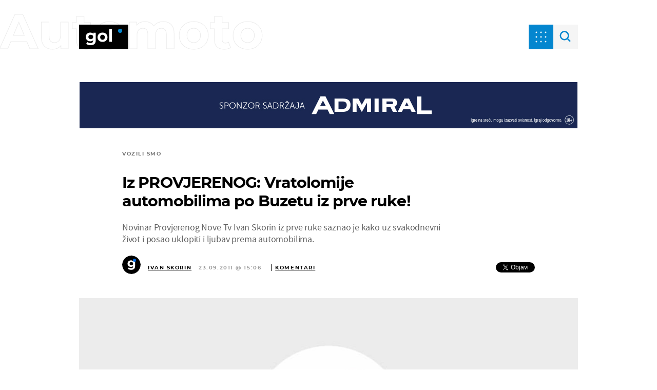

--- FILE ---
content_type: text/javascript
request_url: https://html-load.com/loader.min.js
body_size: 27926
content:
// 
!function(){function a0h(e,t){const n=a0K();return(a0h=function(e,t){return n[e-=164]})(e,t)}function a0K(){const e=["dmJybDRzN3U5ZjhuejVqcHFpMG13dGU2Y3loYWcxM294","InE0CkozZmtaaGombHRgd0g1MFQ9J2d8KEVQW0ItUVlE","Jmo8UkRzW1c+YnVrTWBjPzEpCWw=","useractioncomplete","picrew.me","warn","ar-yahoo-v1","safari","eX1YV11PJkdsL0N0KXNZQjgtYkY0UgpEJ3BTRTBcdS5aUA==","WwllJjVCXlc+MCMKcmJxSTd9LUF8Yw==","protocol","https://report.error-report.com/modal?eventId=&error=Vml0YWwgQVBJIGJsb2NrZWQ%3D&domain=","dXNqbDRmaHdicHIzaXl6NXhnODZtOWV2Y243b2swYTIxdA==","width not set properly","append","dXk4b2EyczZnNGozMDF0OWJpcDdyYw==","JSON","tri","img","Error","reduce","search","alphaStr","Y3E5ODM0a2h3czJ0cmFnajdmbG55bXU=","eDVBOGhFOT0KUUcxIkN1SidvVihJKT5sYlc0RCNlIEw2","Promise","type","S1ppe140PG0iNSdjJQpYTHVyeXBxQThbZUl3LURSfGtiQg==","c3ZtbQ==","Element_getAttribute","RVlmP1JOMmF9V2JVNWVIX3xTdEpv","Date","O2ZlUVhcLk54PHl9MgpVOWJJU0wvNmkhWXUjQWh8Q15a","matchAll","reserved2","HTMLStyleElement","aXRoYw==","N3k6eDIxOF1VI05DfW5XYU1Te0w=","getElementsByTagName","test","Node_insertBefore","prod","href","localStorage","tcString","Zm1qeA==","true","bkVlSkthLjpQe0E7eDBVTCI0J1hGbXx9d2Z2elEjN1pTKA==","char must be length 1","className","N3VpbDVhM2d4YnJwdHZqZXltbzRjMDl3cXpzNjgybmYx","document.classList.remove not work","json.parse","XncgVl8xcWs2OmooImc+aSVlfEwyY0k=","wp-data","NFdCXTM+CW89bk12Y0thd19yVlI3emxxbSlGcGA6VGdPJw==","v7.5.121","close-error-report","hostage","yahoo-mail-v1","can't access user-agent","number","cDkxdHp4NGlic2h3ZjNxeWVuNTA2dWdvMm1rdjhscmpjNw==","base64 failed","tagName","reserved2Input","&message=","VHg8V3xYdmN1YkN6LWVrVS8gb2lNCSY6JUlnPjJoe3Nb","dataset","Failed to load website due to adblock: ","symbol","X2w8IFZ6cURGOjJnNjF3e2ltKCI3TEFaYS9eaiVcJ0s/","function","reserved1Output","dWwyb3cwMWo5enE1OG1mazRjdjM3YWJzeWlndGVoNnhu","srcdoc","script","async","document.getElementById","useragent","eDhiM2xuMWs5bWNlaXM0dTB3aGpveXJ6djVxZ3RhcGYyNw==","right","str","can't access document.hidden","document.querySelector","navigator","Element_attributes","source","port","string","sentrySampleRatio","origin","KAlFSENfO3MvLldnTmZWbCB6OU1ZaFF9VGo6SkZVUykj","document","ZGdnbg==","aXJycg==","script malformed. source length: ","element-tagName","d3IyNzV5b2dzajRrdjAzaXpjbngxdWFxYjhwZmxtNnRo",". Phase: ","statusText","Yzc4NjNxYnNtd3k1NG90bmhpdjE=","reserved2Output","requestIdleCallback not exists","stack","pubkey","prototype","hash","clearInterval","getAttribute","(E2) Invalid protect url: ","removeEventListener","108ujqKOC","Rzc1MmVgTFh4J1ptfTk8CXs/Rg==","isFirefox","VzB8N196fXtyb1lraFhMXiUoJy8+TnRRR2d1WlNBNHZV","fetch","a24xZWhvNmZqYnI0MHB4YzlpMnE=","Navigator","responseURL","YTI3NGJjbGp0djBvbXc2ejlnNXAxM3VzOGVraHhpcmZx","/view","currentScript","__gpp","Y29rcQ==","querySelectorAll","innerHTML","Blob","document - link element","bzlxemF4dHA0MDZ3a2U3aWIyZzM4Znltdmo1bGNoMW5y","document.hidden","query","#as_domain","entries","UWpeIE5DVXY1NGxlIlZNbV8zMEdM","HTMLFormElement","&error=","cWdwazM3NW50bDhqdzlybXgyaTBoYzF6dXY0b2J5NnNlZg==","function a0v(F,v){const h=a0F();return a0v=function(L,H){L=L-0x85;let E=h[L];return E;},a0v(F,v);}function a0F(){const y=['length','includes','removeEventListener','99DdfTHL','message','426867skijjn','926090UmJmXE','5618020JaGBio','forEach','delete','9152640ERdRZO','get','c3RyaW5n','setTimeout','handleEvent','eval','requestIdleCallback','399064oRTnwg','168YhZGAx','test','requestAnimationFrame','error','call','set','addEventListener','filter','load','61678oqLYfA','setInterval','ZnVuY3Rpb24','prototype','click','3732384LyVUeN','27bKBjKK','slice'];a0F=function(){return y;};return a0F();}(function(F,v){const i=a0v,h=F();while(!![]){try{const L=-parseInt(i(0x94))/0x1+parseInt(i(0x9e))/0x2*(parseInt(i(0x86))/0x3)+-parseInt(i(0xa3))/0x4+parseInt(i(0x89))/0x5+parseInt(i(0x8d))/0x6+parseInt(i(0x88))/0x7*(parseInt(i(0x95))/0x8)+-parseInt(i(0xa4))/0x9*(parseInt(i(0x8a))/0xa);if(L===v)break;else h['push'](h['shift']());}catch(H){h['push'](h['shift']());}}}(a0F,0xf2094),((()=>{const G=a0v,F=(E,B)=>typeof E===B,v=atob(G(0xa0)),h=atob(G(0x8f));if(!F(h,h))return;{const E=RegExp[G(0xa1)][G(0x96)];RegExp[G(0xa1)][G(0x96)]=function(B){const g=G;return E[g(0x99)](this,B);};}[G(0x97),G(0x93),G(0x9f),G(0x90)][G(0x9c)](B=>window[B])[G(0x8b)](B=>window[B]=H(window[B],B)),EventTarget[G(0xa1)][G(0x9b)]=H(EventTarget[G(0xa1)][G(0x9b)],G(0x9b),0x1),EventTarget[G(0xa1)][G(0x85)]=H(EventTarget[G(0xa1)][G(0x85)],G(0x85),0x1);const L=new Map();function H(B,u){const P=G;let p=arguments[P(0xa6)]>0x2&&void 0x0!==arguments[0x2]?arguments[0x2]:0x0;return function(){const o=P;for(var S=arguments[o(0xa6)],K=new Array(S),N=0x0;N<S;N++)K[N]=arguments[N];const Q=K[o(0xa5)](0x0,p),Y=K[p],b=K[o(0xa5)](p+0x1);if(!Y)return B[o(0x99)](this,...K);if(o(0x9f)!==u&&o(0x90)!==u&&!F(Y,v)&&!F(Y[o(0x91)],v))return B[o(0x99)](this,...K);let f=null;if(o(0x9b)===u||o(0x85)===u){const I=[o(0x9d),o(0x98),o(0x87),o(0xa2)],J=Q[0x0];if(!I[o(0xa7)](J))return B[o(0x99)](this,...K);L[o(0x8e)](this)||L[o(0x9a)](this,new Map()),L[o(0x8e)](this)[o(0x8e)](J)||L[o(0x8e)](this)[o(0x9a)](J,new Map()),f=L[o(0x8e)](this)[o(0x8e)](J)[o(0x8e)](Y);}if(f=f||function(){const W=o;for(var x=arguments[W(0xa6)],X=new Array(x),m=0x0;m<x;m++)X[m]=arguments[m];return F(Y,v)?Y[W(0x99)](this,...X):F(Y,h)?window[W(0x92)](Y):F(Y[W(0x91)],v)?Y[W(0x91)][W(0x99)](Y,...X):void 0x0;},o(0x9b)===u){const x=Q[0x0];L[o(0x8e)](this)[o(0x8e)](x)[o(0x9a)](Y,f);}else{if(o(0x85)===u){const X=Q[0x0],m=L[o(0x8e)](this)[o(0x8e)](X)[o(0x8e)](Y)||Y;return L[o(0x8e)](this)[o(0x8e)](X)[o(0x8c)](Y),B[o(0x99)](this,...Q,m,...b);}}return B[o(0x99)](this,...Q,f,...b);};}})()));","X-Length","cmVzZXJ2ZWQxSW5wdXQ=","open","MWtvaG12NHJsMDgzNjJhaXA3ZmpzNWN0YnF5Z3p3eG5l","cnlwYQ==","855954JBamcO","slice","domain switch: no src attribute","Object","e2VGJU9YclEyPm5wM0pOXTQ3dQ==","token=","collect","error on contentWindow","Element_innerHTML","scribd.com","parentNode","childElementCount","src","cmE7TUg3emZBb1EJeFRVaD9uPSFOSks5PHZgNXsjbVsz","filter","getOwnPropertyDescriptor","Clean.io Inc.","signalStatus","N2d0a3JwYzQ1bndoNmk4amZ2OTNic3lsYXFlem11Mm8xMA==","requestIdleCallback","http:","PTZhMEc+UE9vMzdudj94JjFgXTJ0","XMLHttpRequest","gecko/","POST","removeProperty","czN6Ym85YWhnZjdsazV5MGN1bXJwcW53eDZpNGpldnQy","JlhEX1FPaE1ybHRwUjFjNHpHClk=","parseFromString","Invalid protect url prefix: ","log","Forcepoint","combo","document.head.appendChild, removeChild, childNodes","replaceScriptElementAsync",", StatusCode: [","ME5tfXViQzlMNmt7Nygibng+cz1Lb11JQncveVNnZiVX","onreadystatechange","isSleipnir","atob-btoa","_as_res","ZnU2cXI4cGlrd2NueDFhc3RtNDc5YnZnMmV6bG8wM2h5","btoa","hasAttribute","bWFHO0ZULmUyY1l6VjolaX0pZzRicC1LVVp5PHdMCl8/","call","fromCharCode","reload","stopImmediatePropagation","innerWidth","resources://","element-attributes","String","documentElement","Invalid protect url: ","4162910IGJtYV","setImmediate","keyval","Document","isSafari","replace","Node_baseURI","closest","ing","Version/","elem","querySelector","eWJmcQ==","parseInt","message","_fa_","chrome","no purpose 1 consent","promise","as_window_id","firefox","HTMLScriptElement","Yml4cXJod245emptNTRvMTJmZTBz","requestAnimationFrame","reserved1","ybar","c204ZmtocndhOTR5MGV1cGoybnEx","fxios/","push","insertAdjacentHTML","extra","profile","property","/resources/v2/","https://report.error-report.com/modal?","wrong contentWindow","baseURI","HTMLMetaElement","response","isInRootIframe","decodeURIComponent","bml1ZTh0bXlhY2ozbDkxcTY1Znhid3pydjdwbzJnazQw","MessageEvent","hostname","getTime","as_domain","fetchLater","CSSStyleDeclaration.set/get/removeProperty","__tcfapi not found within timeout","bXRlcWgweXM2MnAxZnhqNTg5cm80YXVuemxpZzNjN3diaw==","shift","toPrimitive","div#contents","cachedResultIsInAdIframe","Math","appendScriptElementAsync","close","7Y6Y7J207KeA66W8IOu2iOufrOyYpOuKlCDspJEg66y47KCc6rCAIOuwnOyDne2WiOyKteuLiOuLpC4g7J6Q7IS47ZWcIOuCtOyaqeydhCDrs7TroKTrqbQgJ+2ZleyduCfsnYQg7YG066at7ZWY7IS47JqULg==","toLowerCase","pagehide","document.getElementsByTagName","getWindowId","aG5bUlhtfERPSC86LkVWS0o7NH1TVQ==","aXZtc2xyNDhhY2Uzem9rZ3h0MTBiNnA=","charAt","childNodes","Invalid reserved state: ","Failed to decode protect-url: url is empty","endpoint","getElementsByClassName","removeItem","cookie","_as_req","whale","language","pubads","server","evaluate","isSamsungBrowser","as_modal_loaded","Function","jkl","eventName","&host=","lastIndexOf","ar-v1","content","History","eventStatus","script not executed(blob)","reverse","scrollX,Y","dzFHcD4weUJgNVl0XGU0Ml1eQzNPVVhnYiBufWEnVGZxew==","b3V0cHV0","Window_fetch","HTMLSourceElement","ddg/","text/css","createObjectURL","insertAfter","num","sping","getBoundingClientRect","inventories_key","ABCDEFGHIJKLMNOPQRSTUVWXYZabcdefghijklmnopqrstuvwxyz","string-try-catch","ghi","26649nebAOk","insertBefore","set","SktqJUlWels8RUgmPUZtaWN1TS46CVMteFBvWnM3CmtB","as_loader_version","some","attributes","TopLevelCss","cGhtMjF2OWN3NGI3M3lnbG5meG90YXpzdWo4cXJrNjUwaQ==","https://report.error-report.com/modal?eventId=&error=","decodeURI","ping","NodeList","X-Crc32","elementFromPoint","Element","a2Zwdg==","eDI5aGI4cHd2c2lsY21xMDY1dDQzN3JueXVvMWpmemtl","initial","https://html-load.com","10852EHJmFr","url","adshield","cadmus script blocked","race","YmphM3prZnZxbHRndTVzdzY3OG4=","children","width: 100vw; height: 100vh; z-index: 2147483647; position: fixed; left: 0; top: 0;","now","PerformanceResourceTiming","dmtkcw==","azk2WUsodi8mSUNtR0IJNWJ6YT9IY1BfMVcgcVJvQS49Cg==","userAgent","unknown","2eIZSzE","domain switched","return this","NWY7VnQicURMQjkxJ20KfT9SNlMoWiNBYEpyMEhRbEtQKQ==","worldhistory.org","as_","Date.now is not a number","blob:","bmxvYw==","cmVzZXJ2ZWQxT3V0cHV0","title","ZmthZA==","output","object-keys","HTMLImageElement","getGPPData","AdShield API","bWlsYmAjM0JhcV07RFRWP2UuPCAmYw==","djlhcHlpazYyMzBqNW1sN244YnVxcmYxemdzY2V3eHQ0","getAttributeNames","bTg5NjFxd3pnaHUyN3hlb2FwbjNrNWlsdnJmamM0c3l0MA==","last_bfa_at","span","Css","object","head","MW53c3I3dms4ZmgwbDN1dDkyamlncXg2ejQ1Y3BibXlv","fetchScript error(script malformed), url: ","searchParams","startsWith","b2lscjg3dDZnMXFiejVlZjRodnB5Y3VqbXgzbndzMDJrOQ==","728","/script/","Failed to fetch script: ",'":[{"id":"',"URL","em1wYw==","728px","RegExp","ODk1dDdxMWMydmVtZnVrc2w2MGh5empud28zNGJ4cGdp","getItem","Py0wOHRQKEpIMUVHeyVbaiZzIiBENWs=","66158NIwRwu","map","endsWith","value","readyState","Url","document.createElement","createContextualFragment","document.documentElement.clientWidth, clientHeight","abs","srcset","send","cmd","document.getElementsByClassName","includes","parseFloat","eDxbeWtZJTEtc0s5X0MwUmFqIzhPTGxdL0h3aHFGVQkz","getPropertyValue","Click","contentDocument","about:","QjggL1k5b11WSENfcDN5dApoVE9OaTVxNklHLXI9Mmcl","intersectionRect","alt","nextSibling","attributionSrc",'","width":160,"height":600,"position":{"selector":"div#contents","position-rule":"child-0","insert-rule":[]},"original-ads":[{"selector":"div#contents > span#ads"}],"attributes":[]}]}',"copyScriptElement","responseText","encodeURIComponent","edge","document.querySelectorAll","__gpp not found within timeout","tel:","stopPropagation","text","naver","&request_id=","api","charset","apply","b3U3ZXJjdnc5bDAxeWdobmZpcDY4NWJ6eHF0YWszc2ptNA==","Map","as-extra","atob","catch","NGJvdjI4c3lxN3hhY2VnNjVmbTA5cnQzbGlobmt1empwMQ==","702RlKseM","outerHeight","performance","createElement","setHTMLUnsafe","fetchScript error(status: ","AdShield API cmd.push","alert","sdkVersion","isArray","aW5wdXQ=","frames","error on googletag.pubads()","bGU0OTcxbTVpcnB1a3hqdjNzcTJvOHk2MGduYnp0aHdmYQ==","version","target","pathname","sectionChange","opera","https:","@@toPrimitive must return a primitive value.","_isTcfNeeded","cssText","papi","replaceSync","isNaN","Integrity check failed: ","constructor","function a0Z(e,Z){const L=a0e();return a0Z=function(w,Q){w=w-0xf2;let v=L[w];return v;},a0Z(e,Z);}function a0e(){const eD=['onload','as_','526myoEGc','push','__sa_','__as_ready_resolve','__as_rej','addEventListener','LOADING','XMLHttpRequest','entries','getOwnPropertyDescriptor','_as_prehooked_functions','status','script_onerror','__fr','xhr_defer','href','isAdBlockerDetected','length','then','8fkpCwc','onerror','apply','readyState','_as_prehooked','set','__as_new_xhr_data','Window','catch','charCodeAt','location','document','onreadystatechange','__as_xhr_open_args','_as_injected_functions','DONE','open','toLowerCase','handleEvent','defineProperty','name','54270lMbrbp','__as_is_xhr_loading','prototype','decodeURIComponent','contentWindow','EventTarget','407388pPDlir','__as_xhr_onload','collect','get','call','JSON','setAttribute','Element','btoa','__as_is_ready_state_change_loading','GET','4281624sRJEmx','__origin','currentScript','1433495pfzHcj','__prehooked','1079200HKAVfx','window','error','687boqfKv','fetch','load','1578234UbzukV','function','remove','hostname','adshield'];a0e=function(){return eD;};return a0e();}(function(e,Z){const C=a0Z,L=e();while(!![]){try{const w=-parseInt(C(0x10a))/0x1*(-parseInt(C(0x114))/0x2)+-parseInt(C(0xf7))/0x3+-parseInt(C(0x127))/0x4*(parseInt(C(0x13c))/0x5)+parseInt(C(0x10d))/0x6+parseInt(C(0x105))/0x7+parseInt(C(0x107))/0x8+-parseInt(C(0x102))/0x9;if(w===Z)break;else L['push'](L['shift']());}catch(Q){L['push'](L['shift']());}}}(a0e,0x24a95),((()=>{'use strict';const m=a0Z;const Z={'HTMLIFrameElement_contentWindow':()=>Object[m(0x11d)](HTMLIFrameElement[m(0xf3)],m(0xf5)),'XMLHttpRequest_open':()=>Q(window,m(0x11b),m(0x137)),'Window_decodeURIComponent':()=>Q(window,m(0x12e),m(0xf4)),'Window_fetch':()=>Q(window,m(0x12e),m(0x10b)),'Element_setAttribute':()=>Q(window,m(0xfe),m(0xfd)),'EventTarget_addEventListener':()=>Q(window,m(0xf6),m(0x119))},L=m(0x116)+window[m(0xff)](window[m(0x131)][m(0x123)]),w={'get'(){const R=m;return this[R(0xf9)](),window[L];},'collectOne'(v){window[L]=window[L]||{},window[L][v]||(window[L][v]=Z[v]());},'collect'(){const V=m;window[L]=window[L]||{};for(const [v,l]of Object[V(0x11c)](Z))window[L][v]||(window[L][v]=l());}};function Q(v,l,X){const e0=m;var B,s,y;return e0(0x108)===l[e0(0x138)]()?v[X]:e0(0x132)===l?null===(B=v[e0(0x132)])||void 0x0===B?void 0x0:B[X]:e0(0xfc)===l?null===(s=v[e0(0xfc)])||void 0x0===s?void 0x0:s[X]:null===(y=v[l])||void 0x0===y||null===(y=y[e0(0xf3)])||void 0x0===y?void 0x0:y[X];}((()=>{const e2=m;var v,X,B;const y=W=>{const e1=a0Z;let b=0x0;for(let O=0x0,z=W[e1(0x125)];O<z;O++){b=(b<<0x5)-b+W[e1(0x130)](O),b|=0x0;}return b;};null===(v=document[e2(0x104)])||void 0x0===v||v[e2(0x10f)]();const g=function(W){const b=function(O){const e3=a0Z;return e3(0x113)+y(O[e3(0x131)][e3(0x110)]+e3(0x11e));}(W);return W[b]||(W[b]={}),W[b];}(window),j=function(W){const b=function(O){const e4=a0Z;return e4(0x113)+y(O[e4(0x131)][e4(0x110)]+e4(0x135));}(W);return W[b]||(W[b]={}),W[b];}(window),K=e2(0x113)+y(window[e2(0x131)][e2(0x110)]+e2(0x12b));(X=window)[e2(0x117)]||(X[e2(0x117)]=[]),(B=window)[e2(0x118)]||(B[e2(0x118)]=[]);let x=!0x1;window[e2(0x117)][e2(0x115)](()=>{x=!0x0;});const E=new Promise(W=>{setTimeout(()=>{x=!0x0,W();},0x1b5d);});function N(W){return function(){const e5=a0Z;for(var b=arguments[e5(0x125)],O=new Array(b),z=0x0;z<b;z++)O[z]=arguments[z];return x?W(...O):new Promise((k,S)=>{const e6=e5;W(...O)[e6(0x126)](k)[e6(0x12f)](function(){const e7=e6;for(var f=arguments[e7(0x125)],q=new Array(f),A=0x0;A<f;A++)q[A]=arguments[A];E[e7(0x126)](()=>S(...q)),window[e7(0x118)][e7(0x115)]({'type':e7(0x10b),'arguments':O,'errArgs':q,'reject':S,'resolve':k});});});};}const I=W=>{const e8=e2;var b,O,z;return e8(0x101)===(null===(b=W[e8(0x134)])||void 0x0===b?void 0x0:b[0x0])&&0x0===W[e8(0x11f)]&&((null===(O=W[e8(0x134)])||void 0x0===O?void 0x0:O[e8(0x125)])<0x3||!0x1!==(null===(z=W[e8(0x134)])||void 0x0===z?void 0x0:z[0x2]));},M=()=>{const e9=e2,W=Object[e9(0x11d)](XMLHttpRequest[e9(0xf3)],e9(0x133)),b=Object[e9(0x11d)](XMLHttpRequest[e9(0xf3)],e9(0x12a)),O=Object[e9(0x11d)](XMLHttpRequestEventTarget[e9(0xf3)],e9(0x128)),z=Object[e9(0x11d)](XMLHttpRequestEventTarget[e9(0xf3)],e9(0x112));W&&b&&O&&z&&(Object[e9(0x13a)](XMLHttpRequest[e9(0xf3)],e9(0x133),{'get':function(){const ee=e9,k=W[ee(0xfa)][ee(0xfb)](this);return(null==k?void 0x0:k[ee(0x103)])||k;},'set':function(k){const eZ=e9;if(x||!k||eZ(0x10e)!=typeof k)return W[eZ(0x12c)][eZ(0xfb)](this,k);const S=f=>{const eL=eZ;if(this[eL(0x12a)]===XMLHttpRequest[eL(0x136)]&&I(this))return this[eL(0x100)]=!0x0,E[eL(0x126)](()=>{const ew=eL;this[ew(0x100)]&&(this[ew(0x100)]=!0x1,k[ew(0xfb)](this,f));}),void window[eL(0x118)][eL(0x115)]({'type':eL(0x122),'callback':()=>(this[eL(0x100)]=!0x1,k[eL(0xfb)](this,f)),'xhr':this});k[eL(0xfb)](this,f);};S[eZ(0x103)]=k,W[eZ(0x12c)][eZ(0xfb)](this,S);}}),Object[e9(0x13a)](XMLHttpRequest[e9(0xf3)],e9(0x12a),{'get':function(){const eQ=e9;var k;return this[eQ(0x100)]?XMLHttpRequest[eQ(0x11a)]:null!==(k=this[eQ(0x12d)])&&void 0x0!==k&&k[eQ(0x12a)]?XMLHttpRequest[eQ(0x136)]:b[eQ(0xfa)][eQ(0xfb)](this);}}),Object[e9(0x13a)](XMLHttpRequestEventTarget[e9(0xf3)],e9(0x128),{'get':function(){const ev=e9,k=O[ev(0xfa)][ev(0xfb)](this);return(null==k?void 0x0:k[ev(0x103)])||k;},'set':function(k){const el=e9;if(x||!k||el(0x10e)!=typeof k)return O[el(0x12c)][el(0xfb)](this,k);const S=f=>{const er=el;if(I(this))return this[er(0xf2)]=!0x0,E[er(0x126)](()=>{const eX=er;this[eX(0xf2)]&&(this[eX(0xf2)]=!0x1,k[eX(0xfb)](this,f));}),void window[er(0x118)][er(0x115)]({'type':er(0x122),'callback':()=>(this[er(0xf2)]=!0x1,k[er(0xfb)](this,f)),'xhr':this});k[er(0xfb)](this,f);};S[el(0x103)]=k,O[el(0x12c)][el(0xfb)](this,S);}}),Object[e9(0x13a)](XMLHttpRequestEventTarget[e9(0xf3)],e9(0x112),{'get':function(){const eB=e9;return z[eB(0xfa)][eB(0xfb)](this);},'set':function(k){const es=e9;if(x||!k||es(0x10e)!=typeof k)return z[es(0x12c)][es(0xfb)](this,k);this[es(0xf8)]=k,this[es(0x119)](es(0x109),S=>{const ey=es;I(this)&&window[ey(0x118)][ey(0x115)]({'type':ey(0x122),'callback':()=>{},'xhr':this});}),z[es(0x12c)][es(0xfb)](this,k);}}));};function P(W){return function(){const eg=a0Z;for(var b=arguments[eg(0x125)],O=new Array(b),z=0x0;z<b;z++)O[z]=arguments[z];return this[eg(0x134)]=O,W[eg(0x129)](this,O);};}function Y(W,b,O){const et=e2,z=Object[et(0x11d)](W,b);if(z){const k={...z,'value':O};delete k[et(0xfa)],delete k[et(0x12c)],Object[et(0x13a)](W,b,k);}else W[b]=O;}function D(W,b,O){const ej=e2,z=W+'_'+b,k=w[ej(0xfa)]()[z];if(!k)return;const S=ej(0x108)===W[ej(0x138)]()?window:ej(0x132)===W?window[ej(0x132)]:ej(0xfc)===W?window[ej(0xfc)]:window[W][ej(0xf3)],f=function(){const eK=ej;for(var A=arguments[eK(0x125)],U=new Array(A),F=0x0;F<A;F++)U[F]=arguments[F];try{const J=j[z];return J?J[eK(0xfb)](this,k,...U):k[eK(0xfb)](this,...U);}catch(G){return k[eK(0xfb)](this,...U);}},q=O?O(f):f;Object[ej(0x13a)](q,ej(0x13b),{'value':b}),Object[ej(0x13a)](q,ej(0x106),{'value':!0x0}),Y(S,b,q),window[ej(0x117)][ej(0x115)](()=>{const ex=ej;window[ex(0x111)]&&!window[ex(0x111)][ex(0x124)]&&S[b]===q&&Y(S,b,k);}),g[z]=q;}window[K]||(w[e2(0xf9)](),D(e2(0x11b),e2(0x137),P),D(e2(0xfe),e2(0xfd)),D(e2(0x12e),e2(0x10b),N),(function(){const eN=e2,W=(z,k)=>new Promise((S,f)=>{const eE=a0Z,[q]=k;q[eE(0x121)]?f(k):(E[eE(0x126)](()=>f(k)),z[eE(0x119)](eE(0x10c),()=>S()),window[eE(0x118)][eE(0x115)]({'type':eE(0x120),'reject':()=>f(k),'errArgs':k,'tag':z}));}),b=Object[eN(0x11d)](HTMLElement[eN(0xf3)],eN(0x128));Object[eN(0x13a)](HTMLElement[eN(0xf3)],eN(0x128),{'get':function(){const eI=eN,z=b[eI(0xfa)][eI(0xfb)](this);return(null==z?void 0x0:z[eI(0x103)])||z;},'set':function(z){const eo=eN;var k=this;if(x||!(this instanceof HTMLScriptElement)||eo(0x10e)!=typeof z)return b[eo(0x12c)][eo(0xfb)](this,z);const S=function(){const ei=eo;for(var f=arguments[ei(0x125)],q=new Array(f),A=0x0;A<f;A++)q[A]=arguments[A];return W(k,q)[ei(0x12f)](U=>z[ei(0x129)](k,U));};S[eo(0x103)]=z,b[eo(0x12c)][eo(0xfb)](this,S);}});const O=EventTarget[eN(0xf3)][eN(0x119)];EventTarget[eN(0xf3)][eN(0x119)]=function(){const eM=eN;for(var z=this,k=arguments[eM(0x125)],S=new Array(k),f=0x0;f<k;f++)S[f]=arguments[f];const [q,A,...U]=S;if(x||!(this instanceof HTMLScriptElement)||eM(0x109)!==q||!(A instanceof Object))return O[eM(0xfb)](this,...S);const F=function(){const eP=eM;for(var J=arguments[eP(0x125)],G=new Array(J),H=0x0;H<J;H++)G[H]=arguments[H];return W(z,G)[eP(0x12f)](T=>{const eY=eP;eY(0x10e)==typeof A?A[eY(0x129)](z,T):A[eY(0x139)](...T);});};O[eM(0xfb)](this,q,F,...U);};}()),M(),window[K]=!0x0);})());})()));","fXFCPHpgUFpbWUg6MHNqdmFPcA==","action","fGAJJ1JxajZDTldIXUk4c3g3dTNm","appendChild","left","addEventListener","Failed to load script: ","responseXML","MUVIYi58dT9wKHFmUGl0eSdyNk8lCXc9XTlCSlJEOzo4aw==","isBrave","AdShield API cmd","Window","floor","https://","adshieldMaxRTT",", Script-Crc32: ","Loader aborted: ","get-computed-style","MessagePort","TkduRThhX3kuRmpZTz00dzNdcDc=","addModule","recovery","data:","parent","UUNBQlYiXSMwamImV282dDpVdWlIZzFyUEQ0JSlSbE5rLQ==","loader","EventTarget_addEventListener","get","Headers","keys","TlhHdDU9fV1iSWtoKThUPnAtfGVXcw==","VGhlcmUgd2FzIGEgcHJvYmxlbSBsb2FkaW5nIHRoZSBwYWdlLiBQbGVhc2UgY2xpY2sgT0sgdG8gbGVhcm4gbW9yZS4=","top","concat","postMessage",", source length: ","[data-uri]","], X-Crc32: ","setTimeout","removeChild",".js","bnh6bg==","Firefox/","N3o+Z317L1cjYGNbWlQmc0k8Mi1oYUtYWW4Kbyl4U0ZB","length","revokeObjectURL","eventId=","opr","Date.now","Script","add","focus/","contains","overflow","error","findIndex","httpEquiv","referrer","eXB3engydXNtOG9nNXE3NHRhbmxiNnJpM3ZjZWhqOWtmMQ==","fromEntries","innerHeight","status","Number","script not executed(inline)","a3luYg==","NzRoZnZidGNqMmVyb2EwdWw1Nnl3M2lucXhrZ3A5bTF6cw==","find","string-api","XMLHttpRequest.onreadystatechange","http","none","Node_appendChild","Array","encodedBodySize","tags","write","VHNwektcVnZMMzkpOlBSYTh4Oy51ZyhgdD93XTZDT2ZGMQ==","Nm52OGNqZ3picXMxazQ5d2x4NzUzYWU=","body","height","utf-8","abc","javascript:","calculatorsoup.com","dVY2fSlRJz9Ee1NlQU1YNDtFZg==","indexOf","blN5TkRHJ01qL288VSBsIlFFa21pWDJIe1pZSmg0JT1f","isGecko","debug","outerHTML","NW52MWllZ3phMjY5anU4c29reTA0aDNwN3JsdGN4bWJx","data-src","PEdjcE9JLwl6QVglNj85byByLmJtRlJpZT5Lc18pdjtWdQ==","CrOS","boundingClientRect","ZndiaA==","sendBeacon","matches","NmFreWhvcjgwbTM3c2xmdzF2eHA=","&is_brave=","as-revalidator","input","http://","forEach","&type=negotiate_fail","visualViewport","script:","Cf-Ray","style","samsungbrowser","cmVzZXJ2ZWQySW5wdXQ=","innerText",", body: ","undefined","match","cWJ1dw==","replaceChild",'{"type": "tag", "marshalled": "<html></html>"}',"347790hPIqaO","edg/","brave","MG96dXBrcng2cWp3bnlnbDM0bTdpOXRoMWY4djJiZWM1","android","reserved1Input","clearTimeout","aTtVaidbPHciRFQwbFpMZ1M4ZiNoeHNNVn10eTpFLSlg","OTF5c3hlOGx1b3JuNnZwY2l3cQ==","DOMParser","min","then","location","d2VneWpwenV4MzhxMmE5dm1pZm90","Element.remove","outerWidth","resource","HTMLIFrameElement","cmVzZXJ2ZWQx","child-0","getComputedStyle","xhr.onreadystatechange not set","Timed out waiting for consent readiness","cXhuNml1cDNvdDhnejdmbGN3MDlieQ==","&url=","M2M1MWdvcTQwcHphbDlyNnh1dnRrZXkyc3duajdtaWhi","cXA1cjg0Mnljdnhqb3diYXo3dWh0czlnazZpMGVtbjEzZg==","toString","tcloaded","CSSStyleDeclaration","encodeURI","responseType","reject",", cfRay: ","inventory_name","document.classList.contains","aXp4c29tcWgzcDhidmdhNDl3N2Z5MnRsdWM2ZTVuMDFy","remove","eTkzcmZ0czdseHE4dmtnamVuNW0waTZ3emhhcDF1Y2Iybw==","nthChildOf","resources-v2://","Window_decodeURIComponent","from","KHIlOTZqVks3e2tQCWdEaE9jRnMnMTtNIkl1UVoveXFB","sleipnir/","adshield-api","iframe","1032xaURen","getElementById","setItem","data","IFrame","duration","resolve","originalUrl","Y3J4bWpmN3loZ3Q2bzNwOGwwOWl2","poster","c3hwMlc5IC0zT25TJjdIPXJWNEQ7VFthdyFdTUFJL31MbA==","__sa_","__tcfapi","Chrome/","aWQ=","Worker","window","bzVoa203OHVwMnl4d3Z6c2owYXQxYmdscjZlaTQzbmNx","setProperty","ariaLabel","https://cadmus.script.ac","application/javascript","HTMLMediaElement","6Fqmgxc","EventTarget","Tig5fCEvX1JEdjZRKSI4P0wjaFdscjs=","host","dispatchEvent","scrollWidth","<html></html>","data-resource","googletag","flatMap","def","promise tainted",", X-Length: ","setIsTcfNeeded","CSSStyleSheet","cmVzZXJ2ZWQy","LklwPnN6SjhFd2FoWU0vdjt5S2M9ZgooW19UIHEzbk9T","URLSearchParams","onLine","HTMLElement","join","Node","PerformanceEntry","intersectionRatio","document - find element","confirm","UserAgent","IntersectionObserverEntry","adshieldAvgRTT","removeAttribute","setAttributeNS","M2Jwa2ltZnZ4ZTcxNm56b3lydzBxNTI=","Range","insertAdjacentElement","rel","wrong googletag.pubads()","as-async","eVw2WmcxcW1ea3pjJ3woWWlvUiI+Rgo=","Nm03a3dlM3Fhb2h1NWc0Yno4aQ==","test/v1ew/failed","width","bottom","parentElement","[native code]","textContent","ZW93NXJmbHVxOHg0emdqNzBwMTNjaTZtaDJzOXRua2Fidg==","trident","cache_is_blocking_ads","math-random","Event","exec","Failed to execute packing script","VW4gcHJvYmzDqG1lIGVzdCBzdXJ2ZW51IGxvcnMgZHUgY2hhcmdlbWVudCBkZSBsYSBwYWdlLiBWZXVpbGxleiBjbGlxdWVyIHN1ciBPSyBwb3VyIGVuIHNhdm9pciBwbHVzLg==","Jm0yR1Q1SXJQIiAuQihvPTppZ2JKcFduejd0Y3ZOWmA+Cg==","dXl5aw==","ZT9gM0FVPDJaWzsJaUpFRlYnfFBhOFQ1ai0udiA6cSNIKQ==","data-sdk","scrollX","setInterval","HTMLLinkElement","AS-ENCODED-VAL","writeln","rtt","XnpHW3dtCkNgPThCdj48Jl0wOlQgTCNweDNYbGktbikuNA==","all","tag","contentWindow","replaceState","findLastIndex","loading","purpose","AdShield API cmd.push result","ZWhvcg==","Date.now is not a function","player","connection","data-query","OWptYW53eXF4MHM1NHp1dG82aA==","stringify","689562MKRNhy","regexp-test","cmVzZXJ2ZWQyT3V0cHV0","loader-check","parse","hidden","consents","json","})()","em5iZw==","classList","div#contents > span#ads","opt/","getDeviceInfo","Element_setAttribute","YEg7NFN5TUIuCmZ1eG52I1JyUDNFSlEmOVlbTzBjCUNVbw==","iterator","random","/report?","&domain=","bTByeWlxdDgzNjJwMWZhdWxqNHpnaA==","stylesheet","width not removed","trim","transferSize","DocumentFragment","HTMLVideoElement","Response","display","headers","insertRule","max","/resources/","test/view/passed","FontFace","check","eval","QiBjMQkzRlklPGZfYjJsdV44Wk5DeiNHJ3ZXTTdyJlE9","try-catch","XHlqTUYtZiJSWwlId3hucylwSUMxPTI1OEU5NlBLOkpPCg==","eDUwdzRvZTdjanpxOGtyNmk5YWZ0MnAxbmd1bG0zaHlidg==","frameElement","idx","configIndex","WEVRNSU8Sl9oIy4wZj92ZUs6ewlDdXRqYEJQOE5HVWIp","isInIframe","charCodeAt","load","self","azUyM3RscHplcXZzMHlqaDgxb2d1YTZ3bmJyN2M5bWY0aQ==","name","setAttribute","SharedStorageWorklet","cGxiaTIxY3hmbW8zNnRuNTB1cQ==","delete","edgios","HTMLAnchorElement","split","finally","(function(){","scrollHeight","bWpiMGZldTZseng3a3FoZ29wNGF0ODMxYzkyeXdpcjVu","crios","scrollY","&title=",'{"apply-ratio":1,"',"isInAdIframe","getEntriesByType","mailto:","version=","), url: ","defineProperty","MHQ4a2JmMjZ1ejlzbWg3MTRwY2V4eQ==","Failed to get key from: ","link","MyV0CXsycmNrZnlYUl0/TksmL0ZndztUU01tbi03X2lVLg==","div","listenerId","a2AoNTl3aikie2c+c1xvNlRpQXgKTFA/cWFwdDBdLUl5ZQ==","status code: ","a3JCSnREKFFsdl4+I1toe1gxOW8mU0VBTS9uIk89IDA1UA==","DOMTokenList","MzZxejBtdjl0bmU3a3dyYTVpMXVqeDI4b3lmc3BjZ2xoNA=="];return(a0K=function(){return e})()}(function(){const e=a0h,t=a0K();for(;;)try{if(431282==parseInt(e(920))/1*(parseInt(e(962))/2)+parseInt(e(201))/3*(-parseInt(e(906))/4)+parseInt(e(779))/5*(parseInt(e(418))/6)+-parseInt(e(886))/7*(parseInt(e(395))/8)+-parseInt(e(497))/9+parseInt(e(348))/10+parseInt(e(724))/11*(parseInt(e(692))/12))break;t.push(t.shift())}catch(e){t.push(t.shift())}})(),(()=>{"use strict";const e=a0h;var t={};t.g=function(){const e=a0h;if(e(944)==typeof globalThis)return globalThis;try{return this||new Function(e(922))()}catch(t){if(e(944)==typeof window)return window}}();const n=e=>{const t=a0h;let n=0;for(let o=0,r=e[t(274)];o<r;o++)n=(n<<5)-n+e[t(543)](o),n|=0;return n},o=class{static[e(532)](){const t=e;var o,r;let i=arguments[t(274)]>0&&void 0!==arguments[0]?arguments[0]:t(251),c=!(arguments[t(274)]>1&&void 0!==arguments[1])||arguments[1];const a=Date[t(914)](),s=a-a%864e5,l=s-864e5,d=s+864e5,u=t(925)+n(i+"_"+s),m=t(925)+n(i+"_"+l),f=t(925)+n(i+"_"+d);return u===m||u===f||m===f||!(null!==(o=null!==(r=window[u])&&void 0!==r?r:window[m])&&void 0!==o?o:window[f])&&(c&&(window[u]=!0,window[m]=!0,window[f]=!0),!0)}};function r(t){const n=e;return(r=n(652)==typeof Symbol&&n(650)==typeof Symbol[n(513)]?function(e){return typeof e}:function(e){const t=n;return e&&t(652)==typeof Symbol&&e[t(228)]===Symbol&&e!==Symbol[t(686)]?t(650):typeof e})(t)}function i(t,n,o){const i=e;return c=function(e){const t=a0h;if(t(944)!=r(e)||!e)return e;var n=e[Symbol[t(830)]];if(void 0!==n){var o=n[t(769)](e,t(669));if(t(944)!=r(o))return o;throw new TypeError(t(221))}return String(e)}(n),(n=i(650)==r(c)?c:c+"")in t?Object[i(568)](t,n,{value:o,enumerable:!0,configurable:!0,writable:!0}):t[n]=o,t;var c}const c=8e3;class a{static[e(431)](t){this[e(222)]=t}static[e(257)](t){const n=e;let o=!(arguments[n(274)]>1&&void 0!==arguments[1])||arguments[1],r=arguments[n(274)]>2&&void 0!==arguments[2]?arguments[2]:n(623);try{return o&&(t=s(t)),window[r][n(960)](t)}catch(e){return""}}static[e(888)](t,n){const o=e;let r=!(arguments[o(274)]>2&&void 0!==arguments[2])||arguments[2],i=arguments[o(274)]>3&&void 0!==arguments[3]?arguments[3]:o(623);try{if(r&&(t=s(t)),!this[o(222)])return window[i][o(397)](t,n);(async function(){const e=o,{enableGpp:r=!1}={},a=await function(){const{tcfTimeoutMs:e=c,requireTcString:t=!0}={};return new Promise((async(n,o)=>{const r=a0h;try{var i,a;await function(){const e=a0h;let t=arguments[e(274)]>0&&void 0!==arguments[0]?arguments[0]:c;return new Promise(((n,o)=>{const r=e,i=Date[r(914)](),c=()=>{const e=r;e(652)!=typeof window[e(407)]?Date[e(914)]()-i>t?o(new Error(e(827))):setTimeout(c,50):n(window[e(407)])};c()}))}(e);let s=!1;const l=e=>!(!e||r(376)!==e[r(867)]&&r(583)!==e[r(867)]||t&&!e[r(624)]),d=(e,t)=>{const o=r;if(t&&!s&&l(e)){s=!0;try{var i,c;null===(i=(c=window)[o(407)])||void 0===i||i[o(769)](c,o(691),2,(()=>{}),e[o(574)])}catch{}n(e)}};null===(i=(a=window)[r(407)])||void 0===i||i[r(769)](a,r(235),2,d),setTimeout((()=>{s||o(new Error(r(370)))}),e)}catch(e){o(e)}}))}();if(!function(e){const t=a0h;var n,o;return!!(null!==(n=null===(o=e[t(488)])||void 0===o?void 0:o[t(503)])&&void 0!==n?n:{})[1]}(a))throw new Error(e(796));let s;if(r)try{s=await function(){const t=e;let n=arguments[t(274)]>0&&void 0!==arguments[0]?arguments[0]:6e3;return new Promise(((e,o)=>{const r=t,i=Date[r(914)](),c=()=>{const t=r;t(652)!=typeof window[t(703)]?Date[t(914)]()-i>n?o(new Error(t(186))):setTimeout(c,50):(()=>{const n=t;try{var o,r,i,c;null===(o=(r=window)[n(703)])||void 0===o||o[n(769)](r,n(235),((t,o)=>{const r=n;o&&t&&(r(218)===t[r(861)]||r(741)===t[r(861)])&&e(t)})),null===(i=(c=window)[n(703)])||void 0===i||i[n(769)](c,n(935),((t,o)=>{o&&t&&e({eventName:n(904),data:t})}))}catch{}})()};c()}))}()}catch(t){console[e(585)](t)}return{result:await Promise[e(401)]((o=>{const r=e;let{tcData:c,gppInfo:a}=o;window[i][r(397)](t,n)})({tcData:a,gppInfo:s})),tcData:a,gppInfo:s}})()[o(199)]((e=>{}))}catch(e){}}static[e(385)](t){const n=e;let o=!(arguments[n(274)]>1&&void 0!==arguments[1])||arguments[1],r=arguments[n(274)]>2&&void 0!==arguments[2]?arguments[2]:n(623);try{return o&&(t=s(t)),window[r][n(849)](t)}catch(e){}}}i(a,e(222),!1);const s=t=>""[e(263)](window[e(360)][e(421)],e(794))[e(263)](btoa(t));class l{static[e(239)](){const t=e;try{if(null!=window[t(665)][t(350)]&&t(239)===window[t(665)][t(350)][t(239)][t(547)])return!0}catch(e){}return!1}static[e(783)](){const t=e;try{if(l[t(239)]())return!1;const e=navigator[t(918)][t(837)](),n=[t(587)];return![t(795),t(184),t(349),t(277),t(219),t(509),t(464),t(559),t(799),t(852),t(875),t(190),t(552)][t(891)]((n=>e[t(168)](n)))&&n[t(891)]((n=>e[t(168)](n)))}catch(e){}return!1}static[e(694)](){const t=e;try{if(l[t(239)]())return!1;const e=navigator[t(918)][t(837)]();if(e[t(168)](t(281))||e[t(168)](t(806)))return!0;const n=[t(799)];return![t(795),t(184),t(349),t(277),t(219),t(509),t(464),t(559),t(852),t(875),t(190),t(552)][t(891)]((n=>e[t(168)](n)))&&n[t(891)]((n=>e[t(168)](n)))}catch(e){}return!1}static[e(857)](){const t=e;try{const e=navigator[t(918)][t(837)]();return e[t(168)](t(352))&&e[t(168)](t(339))}catch(e){}return!1}static[e(762)](){const t=e;try{return navigator[t(918)][t(837)]()[t(168)](t(392))}catch(e){}return!1}static[e(317)](){const t=e;return navigator[t(918)][t(837)]()[t(168)](t(747))}}const d=(t,n)=>{const o=e;if(o(669)!=typeof t||o(669)!=typeof n)return!1;const r=t[o(274)],i=n[o(274)];if(0===r&&0===i)return!0;if(0===r)return!1;if(0===i)return!0;if(r<i)return!1;for(let e=0;e<t[o(274)];e++)if(t[e]===n[0]){let r=!0;for(let i=1;i<n[o(274)];i++)if(!t[e+i]||t[e+i]!==n[i]){r=!1;break}if(r)return!0}return!1},u=(t,n)=>{const o=e;if(o(669)!=typeof t||o(669)!=typeof n)return-1;const r=t[o(274)],i=n[o(274)];if(0===r&&0===i)return-1;if(0===r)return-1;if(0===i)return-1;if(r<i)return-1;for(let e=0;e<t[o(274)];e++)if(t[e]===n[0]){let r=!0;for(let i=1;i<n[o(274)];i++)if(!t[e+i]||t[e+i]!==n[i]){r=!1;break}if(r)return e}return-1},m=t=>{const n=e,o=navigator[n(918)],r=u(o,t);if(-1===r)return-1;let i="";for(let e=r+t[n(274)];e<o[n(274)];e++){const t=o[n(543)](e);if(t<48||t>57)break;i+=o[e]}return parseInt(i)||-1},f={HTMLIFrameElement_contentWindow:()=>Object[e(739)](HTMLIFrameElement[e(686)],e(484)),XMLHttpRequest_open:()=>h(window,e(746),e(721)),Window_decodeURIComponent:()=>h(window,e(241),e(819)),Window_fetch:()=>h(window,e(241),e(696)),Element_setAttribute:()=>h(window,e(901),e(548)),EventTarget_addEventListener:()=>h(window,e(419),e(235))},w=e(406)+window[e(766)](window[e(360)][e(622)]),x={get(){return this[e(730)](),window[w]},collectOne(e){window[w]=window[w]||{},window[w][e]||(window[w][e]=f[e]())},collect(){const t=e;window[w]=window[w]||{};for(const[e,n]of Object[t(713)](f))window[w][e]||(window[w][e]=n())}};function h(t,n,o){const r=e;var i,c,a;return r(411)===n[r(837)]()?t[o]:r(673)===n?null===(i=t[r(673)])||void 0===i?void 0:i[o]:r(596)===n?null===(c=t[r(596)])||void 0===c?void 0:c[o]:null===(a=t[n])||void 0===a||null===(a=a[r(686)])||void 0===a?void 0:a[o]}const p={appendChild:Node[e(686)][e(233)],insertBefore:Node[e(686)][e(887)]};function v(t,n){const o=e;n[o(178)]?p[o(887)][o(769)](n[o(460)],t,n[o(178)]):p[o(233)][o(769)](n[o(734)],t)}function g(t){const n=e;p[n(233)][n(769)](document[n(945)],t)}function b(t){const n=e,o=document[n(204)](t[n(644)]);for(const e of t[n(939)]())o[n(548)](e,t[n(689)](e));return o[n(462)]=t[n(462)],o}function y(t,n){const o=e;return n?(n[o(949)]("?")&&(n=n[o(725)](1)),t[o(168)]("?")?t+"&"+n:t+"?"+n):t}function E(){const t=e;try{const e=[65,66,67,68,69,70,71,72,73,74,75,76,77,78,79,80,81,82,83,84,85,86,87,88,89,90],n=["A","B","C","D","E","F","G","H","I","J","K","L","M","N","O","P","Q","R","S","T","U","V","W","X","Y","Z"];for(let o=0;o<26;o++)if(String[t(770)](e[o])!==n[o]||n[o][t(543)](0)!==e[o])return!1}catch(e){return!1}return!0}let T="",M=e(905);try{var _;T=null!==(_=document[e(702)][e(689)](e(474)))&&void 0!==_?_:e(919);const t=document[e(702)][e(689)](e(321))||document[e(702)][e(689)](e(736));t&&(M=new URL(t,window[e(360)][e(622)])[e(671)])}catch(e){}const N={version:e(636),sdkVersion:T,endpoint:M,env:e(621),debug:!1,sentrySampleRatio:.05},L={idx:t=>Math[e(242)](Math[e(514)]()*t),elem:function(t){const n=e;return t[this[n(539)](t[n(274)])]},num:function(t,n){const o=e;return Math[o(242)](Math[o(514)]()*(n-t))+t},alphaStr:function(t,n){const o=e,r=t+this[o(879)](0,n-t),i=[];for(let e=0;e<r;++e)i[o(807)](o(883)[o(843)](this[o(879)](0,52)));return i[o(438)]("")},className:function(){return this[e(602)](5,15)}};function W(t){const n=e;return t?k[n(296)]((e=>e.id===t)):N[n(318)]?S[0]:L[n(789)](S)}function I(t){const n=e,o=[n(409),n(211),n(872),n(366),n(720),n(929),n(433),n(340),n(499)],r={};for(let e=0;e<o[n(274)];e++){const i=t[e];r[atob(o[e])]=n(669)==typeof i?atob(i):i}return r}const S=[[e(791),e(612),e(722),117,e(635),e(537),57,e(961),e(449)],[e(271),e(889),e(709),117,e(871),e(717),115,e(420),e(842)],[e(902),e(737),e(959),97,e(588),e(950),114,e(633),e(307)],[e(625),e(541),e(765),106,e(405),e(200),53,e(455),e(603)]][e(963)]((e=>I(e))),H=[[e(956),e(434),e(320),119,e(254),e(214),102,e(693),e(550)],[e(325),e(604),e(678),57,e(572),e(386),101,e(230),e(456)],[e(345),e(355),e(373),102,e(917),e(828),56,e(728),e(495)],[e(928),e(170),e(351),97,e(471),e(295),115,e(314),e(356)],[e(294),e(760),e(700),121,e(473),e(463),110,e(751),e(681)],[e(472),e(647),e(558),118,e(923),e(374),115,e(249),e(697)],[e(723),e(175),e(654),112,e(627),e(940),114,e(582),e(328)],[e(490),e(581),e(630),107,e(322),e(288),104,e(617),e(911)],[e(931),e(273),e(820),115,e(238),e(894),104,e(714),e(801)],[e(608),e(768),e(946),97,e(577),e(579),101,e(232),e(361)],[e(704),e(391),e(384),106,e(481),e(642),107,e(610),e(805)],[e(506),e(672),e(412),102,e(607),e(195),57,e(745),e(403)],[e(674),e(651),e(903),103,e(512),e(660),97,e(260),e(371)],[e(616),e(534),e(750),56,e(575),e(546),49,e(841),e(517)],[e(675),e(695),e(938),111,e(536),e(742),104,e(937),e(569)],[e(916),e(316),e(580),107,e(306),e(592),50,e(589),e(595)]][e(963)]((e=>I(e))),k=[...S,...H],A=t=>{const n=e,o=W(t[n(725)](0,4));if(!o)throw new Error(n(570)+t);const r=t[n(725)](4);let i=0;return r[n(554)]("")[n(963)]((e=>{const t=n;if(0==i&&e===String[t(770)](o[t(803)]))return i=1,"";if(0==i&&e===String[t(770)](o[t(614)]))return i=2,"";if(0!=i){const n=i;if(i=0,1==n)return o[t(653)][t(168)](e)?R(o[t(353)],o[t(653)],e):R(o[t(331)],o[t(932)],e)+e;if(2==n)return o[t(682)][t(168)](e)?R(o[t(645)],o[t(682)],e):R(o[t(331)],o[t(932)],e)+e;throw new Error(t(845)+n)}return R(o[t(331)],o[t(932)],e)}))[n(438)]("")};function R(t,n,o){const r=e;if(1!==o[r(274)])throw new Error(r(628));return n[r(168)](o)?t[n[r(315)](o)]:o}const Z="eyJ0eXAiOiJKV1Qi",O="LCJhbGciOiJIUzI1",V="NiJ9.eyJuYW1lIjo",j="iIiwiZW1haWwiOiI",X="iLCJleHAiOjE3Njk",z="3NDc3NjksImlhdCI",U="6MTc2OTY2MTM2OX0",D=".iSNBMj0rd9WwKEY",Y="3WQxgm6X6CFUn3mX",F="4VbXptUuQ6Ng",J=()=>{const t=e,n=C();for(const e of n)t(304)in e?G(e):t(518)in e&&B(e)},C=()=>{const t=e;var n,o,r;const i=null===(n=document[t(702)])||void 0===n?void 0:n[t(689)](t(398));if(i)return function(e){const n=t,o=A(e);return JSON[n(501)](o)}(i);const c=null===(o=document[t(702)])||void 0===o?void 0:o[t(689)](t(634));if(c)return[{tags:atob(c)}];const a=null===(r=document[t(702)])||void 0===r?void 0:r[t(689)](t(425));return a?[{tags:atob(a)}]:[]},G=t=>{const n=e;var o;let{tags:r}=t;const i=document[n(702)],c=document[n(204)](n(573));c[n(706)]=r;for(const e of Array[n(390)](c[n(618)](n(656)))){var a;const t=b(e);null===(a=e[n(734)])||void 0===a||a[n(346)](t,e)}const s=(null==i?void 0:i[n(689)](n(711)))||(null==i?void 0:i[n(689)](n(494)));for(let e=0;e<c[n(844)][n(274)];e++){const t=c[n(844)][e];t[n(736)]=q(t[n(736)]),t[n(622)]=q(t[n(622)]),s&&(t[n(736)]&&(t[n(736)]=y(t[n(736)],s)),t[n(622)]&&(t[n(622)]=y(t[n(622)],s)))}const l=null===(o=document[n(702)])||void 0===o?void 0:o[n(689)](n(892));l&&l[n(554)](";")[n(963)]((e=>({key:e[n(554)]("=")[0],value:e[n(554)]("=")[1]})))[n(333)]((e=>{const t=n;let{key:o,value:r}=e;for(let e=0;e<c[t(844)][t(274)];e++){const n=c[t(844)][e];n instanceof Element&&n[t(548)](o,r)}})),Q(c)},B=t=>{const n=e;let{stylesheet:o}=t;const r=document[n(204)](n(338));r[n(706)]=o,Q(r)},Q=t=>{const n=e;var o,r;const i=(null===(o=document[n(702)])||void 0===o?void 0:o[n(657)])||n(626)===(null===(r=document[n(702)])||void 0===r?void 0:r[n(689)](n(454)));n(487)!==document[n(966)]||i?document[n(282)](document[n(702)])?v(t,document[n(702)]):document[n(945)][n(233)](t):document[n(305)](t[n(706)])},q=t=>{return t?(n=t)&&n[e(949)](e(774))?y(""[e(263)](N[e(847)],e(529))[e(263)](t[e(784)](e(774),"")),e(729)[e(263)]([Z,O,V,j,X,z,U,D,Y,F][e(438)](""))):(t=>t&&t[e(949)](e(388)))(t)?y(""[e(263)](N[e(847)],e(812))[e(263)](t[e(784)](e(388),"")),e(729)[e(263)]([Z,O,V,j,X,z,U,D,Y,F][e(438)](""),e(862))[e(263)](window[e(360)][e(421)])):t:t;var n};let P=0;function K(t){const n=e,o=(e,n)=>{P++,t(e,n)};return o[n(375)]=()=>n(461),new Promise(o)}const $=[],ee=t=>$[e(807)]({message:t,timestamp:Date[e(914)]()}),te=t=>{console[e(284)](t),ee(t)},ne=async function(t){const n=e;let o=arguments[n(274)]>1&&void 0!==arguments[1]?arguments[1]:N[n(847)];try{let e=o+n(515);e+=n(566)+N[n(215)],e+=n(334),e+=n(561),e+=n(646)+encodeURIComponent(t),e+=n(372)+encodeURIComponent(location[n(622)]),e+=n(329)+function(){const e=n;try{if(null!=window[e(665)][e(350)]&&e(239)===window[e(665)][e(350)][e(239)][e(547)])return!0}catch(e){}return!1}()[n(375)](),e+=n(191)+L[n(602)](16,16);const r=await fetch(e,{method:n(748),body:JSON[n(496)]($)});return await r[n(189)]()}catch(e){return n(284)}},oe=new Uint32Array(256);for(let e=0;e<256;e++){let t=e;for(let e=0;e<8;e++)t=1&t?3988292384^t>>>1:t>>>1;oe[e]=t}const re=[[e(235)],[e(208)],[e(302),e(390)],[e(302),e(210)],[e(302),e(686),e(738)],[e(302),e(686),e(296)],[e(302),e(686),e(285)],[e(302),e(686),e(486)],[e(302),e(686),e(427)],[e(302),e(686),e(333)],[e(302),e(686),e(168)],[e(302),e(686),e(438)],[e(302),e(686),e(963)],[e(302),e(686),e(807)],[e(302),e(686),e(600)],[e(302),e(686),e(869)],[e(302),e(686),e(829)],[e(302),e(686),e(891)],[e(198)],[e(707)],[e(766)],[e(688)],[e(354)],[e(443)],[e(377),e(686),e(171)],[e(377),e(686),e(749)],[e(377),e(686),e(413)],[e(432),e(686),e(527)],[e(611),e(914)],[e(611),e(686),e(823)],[e(896)],[e(819)],[e(422)],[e(673),e(815)],[e(673),e(308)],[e(673),e(835)],[e(673),e(282)],[e(673),e(850)],[e(673),e(204)],[e(673),e(702)],[e(673),e(900)],[e(673),e(856)],[e(673),e(396)],[e(673),e(848)],[e(673),e(618)],[e(673),e(945),e(233)],[e(673),e(945),e(269)],[e(673),e(502)],[e(673),e(721)],[e(673),e(790)],[e(673),e(705)],[e(673),e(287)],[e(673),e(955)],[e(673),e(305)],[e(673),e(479)],[e(522),e(686),e(396)],[e(522),e(686),e(790)],[e(522),e(686),e(705)],[e(357),e(686),e(752)],[e(578),e(686),e(280)],[e(578),e(686),e(282)],[e(578),e(686),e(385)],[e(901),e(686),e(689)],[e(901),e(686),e(939)],[e(901),e(686),e(881)],[e(901),e(686),e(767)],[e(901),e(686),e(451)],[e(901),e(686),e(808)],[e(901),e(686),e(385)],[e(901),e(686),e(447)],[e(901),e(686),e(548)],[e(901),e(686),e(448)],[e(901),e(686),e(205)],[e(378)],[e(183)],[e(599),e(686),e(793)],[e(533)],[e(467),e(686),e(772)],[e(467),e(686),e(188)],[e(419),e(686),e(235)],[e(419),e(686),e(691)],[e(696)],[e(531)],[e(538)],[e(859),e(686),e(194)],[e(859),e(686),e(769)],[e(368)],[e(258),e(686),e(257)],[e(553)],[e(437)],[e(715)],[e(365)],[e(934)],[e(477)],[e(417)],[e(800)],[e(874)],[e(523)],[e(290)],[e(773)],[e(226)],[e(596),e(501)],[e(596),e(496)],[e(196),e(686),e(333)],[e(196),e(686),e(257)],[e(196),e(686),e(888)],[e(833),e(971)],[e(833),e(242)],[e(833),e(528)],[e(833),e(358)],[e(833),e(514)],[e(821)],[e(248),e(686),e(264)],[e(665),e(436)],[e(665),e(326)],[e(665),e(918)],[e(439),e(686),e(233)],[e(439),e(686),e(887)],[e(439),e(686),e(346)],[e(898),e(686),e(333)],[e(292),e(792)],[e(727),e(713)],[e(727),e(289)],[e(727),e(739)],[e(727),e(259)],[e(727),e(686),e(375)],[e(721)],[e(202)],[e(363)],[e(253)],[e(169)],[e(792)],[e(203),e(564)],[e(264)],[e(605),e(482)],[e(605),e(686),e(199)],[e(605),e(686),e(555)],[e(605),e(686),e(359)],[e(605),e(910)],[e(605),e(380)],[e(605),e(401)],[e(958),e(686),e(468)],[e(958),e(686),e(619)],[e(691)],[e(802)],[e(743)],[e(524),e(686),e(504)],[e(524),e(686),e(189)],[e(475)],[e(560)],[e(545)],[e(476)],[e(268)],[e(776),e(770)],[e(776),e(686),e(543)],[e(776),e(686),e(263)],[e(776),e(686),e(964)],[e(776),e(686),e(168)],[e(776),e(686),e(315)],[e(776),e(686),e(344)],[e(776),e(686),e(613)],[e(776),e(686),e(784)],[e(776),e(686),e(725)],[e(776),e(686),e(554)],[e(776),e(686),e(949)],[e(776),e(686),e(837)],[e(776),e(686),e(520)],[e(262)],[e(955),e(877)],[e(955),e(275)],[e(435),e(686),e(594)],[e(435),e(686),e(257)],[e(435),e(686),e(888)],[e(746),e(686),e(721)],[e(746),e(686),e(165)]];function ie(){const t=e;let n=arguments[t(274)]>0&&void 0!==arguments[0]?arguments[0]:window;ae(n,arguments[t(274)]>1&&void 0!==arguments[1]&&arguments[1])}let ce="";const ae=function(){const t=e;let n=arguments[t(274)]>0&&void 0!==arguments[0]?arguments[0]:window,o=arguments[t(274)]>1?arguments[1]:void 0;{function s(e){try{let t=n;for(const n of e)t=t[n]}catch(e){return!0}return!1}ce=t(811);for(const l of re)if(s(l)){let m=t(411);for(const f of l)m+="."+f;se(m)}}ce=t(278),t(652)!=typeof n[t(611)][t(914)]&&se(t(491)),t(641)!=typeof n[t(611)][t(914)]()&&se(t(926));{ce=t(298);const w=new(n[t(746)]),x=()=>{};w[t(761)]=x,w[t(761)]!==x&&se(t(369))}{ce=t(826);const h=n[t(673)][t(204)](t(573))[t(338)];h[t(413)](t(458),t(957)),t(957)!==h[t(171)](t(458))&&se(t(593)),h[t(749)](t(458)),h[t(171)](t(458))&&se(t(519))}const r=n[t(673)][t(204)](t(573)),i=n[t(673)][t(204)](t(598));i[t(736)]=t(266);const c=n[t(673)][t(204)](t(571)),a=n[t(673)][t(204)](t(656));{ce=t(968),r&&i&&c&&a&&n[t(673)][t(204)](t(942))||se(),ce=t(970),(n[t(226)](document[t(777)][t(423)])||n[t(226)](document[t(777)][t(557)]))&&se(),ce=t(757),[r,i,c,a][t(333)]((e=>{const o=t;n[o(673)][o(945)][o(233)](e);let r=!1;n[o(673)][o(945)][o(844)][o(333)]((t=>{t===e&&(r=!0)})),r||se(o(844)),n[o(673)][o(945)][o(269)](e)})),ce=t(442);const p=L[t(629)]();r.id=p,r[t(507)][t(280)](p),n[t(673)][t(945)][t(233)](r),r!==n[t(673)][t(396)](p)&&se(t(658)),r!==n[t(673)][t(848)](p)[0]&&se(t(167)),r!==n[t(673)][t(790)]("#"[t(263)](p))&&se(t(664)),r!==n[t(673)][t(705)]("#"[t(263)](p))[0]&&se(t(185)),r[t(507)][t(282)](p)||se(t(383)),r[t(507)][t(385)](p),r[t(507)][t(282)](p)&&se(t(631)),ce=t(708),n[t(673)][t(945)][t(233)](c),c[t(548)](t(452),t(518)),c[t(548)](t(606),t(876)),0===n[t(673)][t(945)][t(618)](t(571))[t(274)]&&se(t(839));try{r[t(385)](),c[t(385)]()}catch(v){se(t(362))}n[t(673)][t(945)][t(282)](c)&&se(t(385)),ce=t(710);try{n[t(673)][t(502)]}catch(g){se(t(663))}}{ce=t(881);const b=r[t(881)]();t(641)!=typeof(b[t(459)]+b[t(262)]+b[t(234)]+b[t(661)]+b[t(458)]+b[t(309)])&&se(t(881)),ce=t(460);const y=n[t(673)][t(204)](t(573));r[t(233)](y),y[t(460)]!==r&&se(t(233)),ce=t(269),r[t(269)](y),0!==r[t(735)]&&se(t(269)),ce=t(775);const E=(e,n)=>{const o=t,r=L[o(629)]();e[o(548)](n,r),e[o(689)](n)!==r&&se(o(548)),e[o(447)](n),e[o(689)](n)&&se(o(447))};[r,i,a][t(333)]((e=>{const n=t;E(e,n(177)),E(e,n(398))})),ce=t(677),t(573)!==r[t(644)][t(837)]()&&se(t(573)),t(598)!==i[t(644)][t(837)]()&&se(t(598)),t(656)!==a[t(644)][t(837)]()&&se(t(656))}if(ce=t(411),o&&n[t(262)]!==n){const T=n[t(538)];T&&Array[t(390)](n[t(253)][t(673)][t(705)](t(394)))[t(168)](T)||se(t(538));try{T[t(484)]!==n&&se(t(814))}catch(M){se(t(731))}try{const _=L[t(629)]();n[t(426)]={},n[t(426)][t(854)]=()=>_,n[t(426)][t(854)]()!==_&&se(t(453))}catch(N){se(t(213))}}{ce=t(632);const W={inventory_name:L[t(629)](),inventories_key:L[t(629)]()},I=t(562)[t(263)](W[t(882)],t(954))[t(263)](W[t(382)],t(180)),S={"apply-ratio":1};S[W[t(882)]]=[{id:W[t(382)],width:160,height:600,position:{selector:t(831),"position-rule":t(367),"insert-rule":[]},"original-ads":[{selector:t(508)}],attributes:[]}],le(n[t(596)][t(501)](I),S,n)||se(t(810));const H=t(347),k={type:t(483),marshalled:t(424)};le(n[t(596)][t(501)](H),k,n)||se(t(638)),ce=t(466);let A=!1;for(let Y=0;Y<100;Y++)if(n[t(833)][t(514)]()!=n[t(833)][t(514)]()){A=!0;break}A||se(),ce=t(933);const R={},Z=L[t(629)](),O=L[t(629)]();R[Z]=O,n[t(727)][t(259)](R)[0]===Z&&R[Z]===O||se(),ce=t(498);const V=new(n[t(958)])(t(701));V[t(619)](t(530))&&!V[t(619)](t(457))||se(),ce=t(297);const j=t(669);j[t(949)](t(662))||se(t(949)),j[t(168)](t(597))||se(t(168)),j[t(964)](t(787))||se(t(964)),"st"!==j[t(554)]("r")[0]&&se(t(554)),"s"!==j[t(843)](0)&&se(t(843)),115!==j[t(543)](0)&&se(t(543)),t(880)!==j[t(784)](/tr/g,"p")&&se(t(784));let X="";try{X=n[t(665)][t(918)]}catch(F){se(t(640))}X[t(168)]("/1")!==d(X,"/1")&&se(t(168));{const J=(e,n)=>{const o=t,r=e[o(554)](n),i=((e,t)=>{const n=o;if(""===e||""===t)return[e];const r=[];let i=e;for(let e=u(i,t);-1!==e;e=u(i,t))r[n(807)](i[n(725)](0,e)),i=i[n(725)](e+t[n(274)]);return r[n(807)](i),r})(e,n);if(r[o(274)]!==i[o(274)])return!1;for(let e=0;e<r[o(274)];e++)if(r[e]!==i[e])return!1;return!0},C=[{target:navigator[t(918)],key:"/"},{target:navigator[t(918)],key:"/"},{target:navigator[t(918)],key:t(408)},{target:navigator[t(918)],key:t(272)}];for(const{target:G,key:B}of C)J(G,B)||se(t(554))}ce=t(884);let z=!1;try{throw new(n[t(599)])(t(284))}catch(Q){z=!0}z||se(t(535)),ce=t(763);try{n[t(411)][t(198)],n[t(411)][t(766)]}catch(q){se(t(643))}const U=L[t(629)](),D=n[t(766)](U);U!==n[t(198)](D)&&se(t(763)),ce=t(247),n[t(368)](r)instanceof n[t(377)]||se(t(368)),ce=t(659),n[t(665)][t(918)]||se(t(444)),ce=t(792),728!==n[t(792)](t(951))&&se(t(792)),ce=t(870),(isNaN(n[t(475)])||t(641)!=typeof n[t(475)]||isNaN(n[t(560)])||t(641)!=typeof n[t(560)])&&se(t(870)),ce=t(657);try{let $=0,ee=P;K((()=>{$=L[t(879)](1,100)})),0!==$&&ee!==P||se(t(797)),$=0,ee=P,async function(){$=L[t(879)](1,100)}(),0===$&&se(t(657))}catch(te){se(t(797))}}try{ce=t(302);const ne=Math[t(514)](),oe=Math[t(514)](),ie=[ne,oe];ie[t(869)](),ie[0]===oe&&ie[1]===ne||se(t(869))}catch(ae){se(t(869))}{ce=t(727);const de=[[n,t(360)],[n,t(727)],[n,t(665)],[{keyval:1},t(781)]];let ue=!1;for(const[me,fe]of de)if(n[t(727)][t(739)](me,fe)){ue=!0;break}ue||se(t(739))}{ce=t(393);const we=window[t(908)],xe=Symbol(t(192)),he={cmd:{push:()=>xe}};window[t(908)]=he,window[t(908)]!==he&&se(t(936)),window[t(908)][t(166)]!==he[t(166)]&&se(t(240)),window[t(908)][t(166)][t(807)]!==he[t(166)][t(807)]&&se(t(207)),window[t(908)][t(166)][t(807)]()!==xe&&se(t(489)),window[t(908)]=we}},se=t=>{const n=e,o=n(227)[n(263)](t,n(679))[n(263)](ce);throw console[n(284)](o),o},le=function(t,n){const o=e;let r=arguments[o(274)]>2&&void 0!==arguments[2]?arguments[2]:window;if(typeof t!=typeof n)return!1;if(o(944)!=typeof t&&o(944)!=typeof n)return t===n;if((t instanceof r[o(302)]||t instanceof Array)!=(n instanceof r[o(302)]||n instanceof Array))return!1;if(t instanceof r[o(302)]||t instanceof Array){if(r[o(727)][o(259)](t)[o(274)]!==r[o(727)][o(259)](n)[o(274)])return!1;for(let e=0;e<t[o(274)];e++)if(!le(t[e],n[e],r))return!1}else{if(r[o(727)][o(259)](t)[o(274)]!==r[o(727)][o(259)](n)[o(274)])return!1;for(const e in t)if(!le(t[e],n[e],r))return!1}return!0};class de{static[e(387)](t){const n=e;if(!t[n(460)])return 0;let o;for(o=0;o<t[n(460)][n(912)][n(274)]&&t[n(460)][n(912)][o]!==t;o++);return o}static[e(542)](){const t=e;let n=arguments[t(274)]>0&&void 0!==arguments[0]?arguments[0]:window;try{return n[t(545)]!==n[t(262)]}catch(e){return!0}}static[e(563)](){const t=e;if(void 0!==de[t(832)])return de[t(832)];if(!de[t(542)]())return de[t(832)]=!1,!1;if(window[t(360)][t(622)][t(949)](t(174))||Ie(window[t(360)][t(622)]))return de[t(832)]=!0,!0;try{if((window[t(360)][t(622)][t(168)]("#")?window[t(360)][t(622)][t(725)](0,window[t(360)][t(622)][t(315)]("#")):window[t(360)][t(622)])===(window[t(253)][t(360)][t(622)][t(168)]("#")?window[t(253)][t(360)][t(622)][t(725)](0,window[t(253)][t(360)][t(622)][t(315)]("#")):window[t(253)][t(360)][t(622)]))return de[t(832)]=!0,!0}catch(e){}return de[t(832)]=!1,!1}static[e(818)](){const t=e;if(!this[t(542)]())return!1;try{return window[t(253)][t(360)][t(622)],!1}catch(e){return!0}}static[e(840)](t){const n=e,o=n(798);let r=t[o];return r||(r=L[n(629)](),t[o]=r),r}static[e(181)](t){const n=e,o=document[n(204)](n(656)),r=fe[n(257)]()[n(666)][n(257)][n(769)](t);for(let e=0;e<r[n(274)];e++){const t=r[e];fe[n(257)]()[n(511)][n(769)](o,t[n(547)],t[n(965)])}return fe[n(257)]()[n(732)][n(888)][n(769)](o,fe[n(257)]()[n(732)][n(257)][n(769)](t)),o}static[e(878)](t,n){const o=e;n[o(178)]?fe[o(257)]()[o(620)][o(769)](n[o(734)],t,n[o(178)]):fe[o(257)]()[o(301)][o(769)](n[o(734)],t)}static async[e(758)](t,n){const o=e;if(fe[o(257)]()[o(609)][o(769)](t,o(736))&&!fe[o(257)]()[o(609)][o(769)](t,o(657))){const e=K((e=>{const n=o;fe[n(257)]()[n(256)][n(769)](t,n(544),(()=>{e()})),fe[n(257)]()[n(256)][n(769)](t,n(284),(()=>{e()}))}));return n[o(460)][o(346)](t,n),e}return n[o(460)][o(346)](t,n),K((e=>e()))}static async[e(834)](t,n){const o=e;if(fe[o(257)]()[o(609)][o(769)](n,o(736))&&!fe[o(257)]()[o(609)][o(769)](n,o(657))){const e=K((e=>{const t=o;fe[t(257)]()[t(256)][t(769)](n,t(544),(()=>{e()})),fe[t(257)]()[t(256)][t(769)](n,t(284),(()=>{e()}))}));return fe[o(257)]()[o(301)][o(769)](t,n),e}return fe[o(257)]()[o(301)][o(769)](t,n),K((e=>e()))}}i(de,e(832),void 0);const ue=e(343)==typeof window,me={},fe={get(){const t=e;let n=arguments[t(274)]>0&&void 0!==arguments[0]?arguments[0]:null;if(ue)return me[t(855)]||(me[t(855)]=we(null)),me[t(855)];{n||(n=window);const e=de[t(840)](n);return me[e]||(me[e]=we(n)),me[e]}},collect(){const t=e;let n=arguments[t(274)]>0&&void 0!==arguments[0]?arguments[0]:window;const o=de[t(840)](n);me[o]||(me[o]=we(n))}},we=t=>({CSSStyleDeclaration_cssText:he(t,e(377),e(223)),CSSStyleDeclaration_getPropertyValue:pe(t,e(377),e(171)),CSSStyleDeclaration_setProperty:pe(t,e(377),e(413)),CSSStyleSheet_insertRule:pe(t,e(432),e(527)),CSSStyleSheet_replaceSync:pe(t,e(432),e(225)),DocumentFragment_getElementById:pe(t,e(522),e(396)),DocumentFragment_querySelector:pe(t,e(522),e(790)),DocumentFragment_querySelectorAll:pe(t,e(522),e(705)),Document_cookie:he(t,e(782),e(850)),Document_createElement:pe(t,e(782),e(204)),Document_getElementById:pe(t,e(782),e(396)),document_getElementById:pe(t,e(673),e(396)),Document_getElementsByTagName:pe(t,e(782),e(618)),Document_querySelector:pe(t,e(782),e(790)),Document_querySelectorAll:pe(t,e(782),e(705)),Document_getElementsByClassName:pe(t,e(782),e(848)),Document_write:pe(t,e(782),e(305)),Document_writeln:pe(t,e(782),e(479)),Document_referrer:he(t,e(782),e(287)),Document_URL:he(t,e(782),e(955)),DOMParser_parseFromString:pe(t,e(357),e(752)),Element_ariaLabel:he(t,e(901),e(414)),Element_attributes:he(t,e(901),e(892)),Element_classList:he(t,e(901),e(507)),Element_className:he(t,e(901),e(629)),Element_closest:pe(t,e(901),e(786)),Element_getAttribute:pe(t,e(901),e(689)),Element_getBoundingClientRect:pe(t,e(901),e(881)),Element_getElementsByClassName:pe(t,e(901),e(848)),Element_hasAttribute:pe(t,e(901),e(767)),Element_id:he(t,e(901),"id"),Element_tagName:he(t,e(901),e(644)),Element_innerHTML:he(t,e(901),e(706)),Element_outerHTML:he(t,e(901),e(319)),Element_insertAdjacentElement:pe(t,e(901),e(451)),Element_insertAdjacentHTML:pe(t,e(901),e(808)),Element_querySelector:pe(t,e(901),e(790)),Element_querySelectorAll:pe(t,e(901),e(705)),Element_removeAttribute:pe(t,e(901),e(447)),Element_setAttribute:pe(t,e(901),e(548)),Element_setAttributeNS:pe(t,e(901),e(448)),Element_setHTMLUnsafe:pe(t,e(901),e(205)),Element_matches:pe(t,e(901),e(327)),Event_stopPropagation:pe(t,e(467),e(188)),Event_stopImmediatePropagation:pe(t,e(467),e(772)),EventTarget_addEventListener:pe(t,e(419),e(235)),EventTarget_removeEventListener:pe(t,e(419),e(691)),Function_toString:pe(t,e(859),e(375)),History_replaceState:pe(t,e(866),e(485)),HTMLAnchorElement_attributionSrc:he(t,e(553),e(179)),HTMLAnchorElement_href:he(t,e(553),e(622)),HTMLAnchorElement_protocol:he(t,e(553),e(590)),HTMLAnchorElement_hostname:he(t,e(553),e(822)),HTMLAnchorElement_port:he(t,e(553),e(668)),HTMLAnchorElement_pathname:he(t,e(553),e(217)),HTMLAnchorElement_hash:he(t,e(553),e(687)),HTMLAnchorElement_host:he(t,e(553),e(421)),HTMLAnchorElement_origin:he(t,e(553),e(671)),HTMLAnchorElement_ping:he(t,e(553),e(897)),HTMLAnchorElement_search:he(t,e(553),e(601)),HTMLAnchorElement_target:he(t,e(553),e(216)),HTMLElement_dataset:he(t,e(437),e(648)),HTMLElement_innerText:he(t,e(437),e(341)),HTMLElement_title:he(t,e(437),e(930)),HTMLElement_style:he(t,e(437),e(338)),HTMLFormElement_action:he(t,e(715),e(231)),HTMLFormElement_target:he(t,e(715),e(216)),HTMLIFrameElement_contentDocument:he(t,e(365),e(173)),HTMLIFrameElement_contentWindow:he(t,e(365),e(484)),HTMLIFrameElement_name:he(t,e(365),e(547)),HTMLIFrameElement_src:he(t,e(365),e(736)),HTMLIFrameElement_srcdoc:he(t,e(365),e(655)),HTMLImageElement_attributionSrc:he(t,e(934),e(179)),HTMLImageElement_src:he(t,e(934),e(736)),HTMLImageElement_srcset:he(t,e(934),e(164)),HTMLLinkElement_as:he(t,e(477),"as"),HTMLLinkElement_href:he(t,e(477),e(622)),HTMLLinkElement_rel:he(t,e(477),e(452)),HTMLScriptElement_attributionSrc:he(t,e(800),e(179)),HTMLScriptElement_src:he(t,e(800),e(736)),HTMLSourceElement_src:he(t,e(874),e(736)),HTMLSourceElement_srcset:he(t,e(874),e(164)),HTMLVideoElement_src:he(t,e(523),e(736)),HTMLVideoElement_poster:he(t,e(523),e(404)),HTMLMediaElement_src:he(t,e(417),e(736)),HTMLMetaElement_content:he(t,e(816),e(865)),HTMLMetaElement_httpEquiv:he(t,e(816),e(286)),HTMLStyleElement_insertBefore:pe(t,e(615),e(887)),IntersectionObserverEntry_boundingClientRect:he(t,e(445),e(324)),IntersectionObserverEntry_intersectionRatio:he(t,e(445),e(441)),IntersectionObserverEntry_intersectionRect:he(t,e(445),e(176)),JSON_parse:pe(t,e(596),e(501)),JSON_stringify:pe(t,e(596),e(496)),MessageEvent_data:he(t,e(821),e(398)),MessageEvent_origin:he(t,e(821),e(671)),MessageEvent_source:he(t,e(821),e(667)),Navigator_sendBeacon:pe(t,e(698),e(326)),Node_appendChild:pe(t,e(439),e(233)),Node_insertBefore:pe(t,e(439),e(887)),Node_textContent:he(t,e(439),e(462)),Node_baseURI:he(t,e(439),e(815)),PerformanceEntry_name:he(t,e(440),e(547)),PerformanceResourceTiming_transferSize:he(t,e(915),e(521)),PerformanceResourceTiming_encodedBodySize:he(t,e(915),e(303)),Range_createContextualFragment:pe(t,e(450),e(969)),RegExp_test:pe(t,e(958),e(619)),RegExp_exec:pe(t,e(958),e(468)),Response_url:he(t,e(524),e(907)),SharedStorageWorklet_addModule:pe(t,e(549),e(250)),String_matchAll:pe(t,e(776),e(613)),String_replace:pe(t,e(776),e(784)),Window_decodeURIComponent:pe(t,e(241),e(819)),Window_innerWidth:he(t,e(241),e(773)),Window_fetch:pe(t,e(241),e(696)),Window_fetchLater:pe(t,e(241),e(825)),Window_frames:he(t,e(241),e(212)),Window_name:he(t,e(241),e(547)),Window_open:pe(t,e(241),e(721)),Window_postMessage:pe(t,e(241),e(264)),Window_requestAnimationFrame:pe(t,e(241),e(802)),Window_requestIdleCallback:pe(t,e(241),e(743)),Window_setImmediate:pe(t,e(241),e(780)),Window_setInterval:pe(t,e(241),e(476)),Window_setTimeout:pe(t,e(241),e(268)),Window_visualViewport:he(t,e(241),e(335)),XMLHttpRequest_open:pe(t,e(746),e(721)),XMLHttpRequest_send:pe(t,e(746),e(165)),XMLHttpRequest_responseURL:he(t,e(746),e(699)),XMLHttpRequest_response:he(t,e(746),e(817)),XMLHttpRequest_responseText:he(t,e(746),e(182)),XMLHttpRequest_responseType:he(t,e(746),e(379)),XMLHttpRequest_responseXML:he(t,e(746),e(237)),XMLHttpRequest_status:he(t,e(746),e(291)),XMLHttpRequest_statusText:he(t,e(746),e(680)),FontFace:ue?null:t[e(531)],FontFace_prototype:xe(t,e(531)),Worker:ue?null:t[e(410)],Worker_prototype:xe(t,e(410))}),xe=(n,o)=>{const r=e;return ue?void 0===t.g[o]?null:t.g[o][r(686)]:null===(i=n[o])||void 0===i?void 0:i[r(686)];var i},he=(n,o,r)=>{const i=e;if(ue)return void 0===t.g[o]?null:Object[i(739)](t.g[o][i(686)],r);{var c;const e=i(411)===o[i(837)]()?n:null===(c=n[o])||void 0===c?void 0:c[i(686)];return e?n[i(727)][i(739)](e,r):{get:{call:e=>e[r]},set:{call:(e,t)=>{e[r]=t}}}}},pe=(n,o,r)=>{const i=e;return ue?i(411)===o[i(837)]()?t.g[r]:void 0===t.g[o]?null:t.g[o][i(686)][r]:i(411)===o[i(837)]()?n[r]:i(673)===o?null===(c=n[i(673)])||void 0===c?void 0:c[r]:i(596)===o?null===(a=n[i(596)])||void 0===a?void 0:a[r]:null===(s=n[o])||void 0===s||null===(s=s[i(686)])||void 0===s?void 0:s[r];var c,a,s},ve=e(224),ge=e(492),be=e(756),ye=e(804),Ee=[ve,ge,be,ye];n(N[e(215)]);let Te=function(t){const n=e;return t[n(967)]=n(311),t[n(399)]=n(428),t[n(943)]=n(885),t[n(172)]=n(860),t[n(279)]="m",t[n(893)]="n",t}({});const Me=new Uint32Array(256);for(let e=0;e<256;e++){let t=e;for(let e=0;e<8;e++)t=1&t?3988292384^t>>>1:t>>>1;Me[e]=t}const _e=e(478),Ne=e(197);function Le(t){const n=e;return Te[n(967)][n(168)](t)?Te[n(967)]:Te[n(399)][n(168)](t)?Te[n(399)]:Te[n(943)][n(168)](t)?Te[n(943)]:Te[n(172)][n(168)](t)?Te[n(172)]:Te[n(279)][n(168)](t)?Te[n(279)]:Te[n(893)][n(168)](t)?Te[n(893)]:null}function We(t){const n=e;if(!t)throw new Error(n(846));const o=(t=He(t))[n(217)][n(554)]("/");let r;const i=o[1];let c,a,s;if(i===ve){if(o[n(274)]<6)throw new Error(n(778)[n(263)](t));const e=ke(o[o[n(274)]-1]);a=e[n(402)],s=e[n(809)],c={version:"v9",originalHostname:o[2]},r=Le(o[o[n(274)]-2])}else if(i===ge){var l;if(o[n(274)]<6)throw new Error(n(778)[n(263)](t));const e=ke(o[o[n(274)]-1]);a=e[n(402)],c={version:n(864),originalHostname:o[2],configIndex:0},null!==(l=e[n(809)])&&void 0!==l&&l[n(540)]&&(c[n(540)]=e[n(809)][n(540)],delete e[n(809)][n(540)]),s=e[n(809)],r=Le(o[o[n(274)]-2])}else if(i===be){var d;if(o[n(274)]<6)throw new Error(n(778)[n(263)](t));const e=ke(o[o[n(274)]-1]);a=e[n(402)],s=e[n(809)],c={version:n(586),originalHostname:o[2],configIndex:0},null!==(d=e[n(809)])&&void 0!==d&&d[n(540)]&&(c[n(540)]=e[n(809)][n(540)],delete e[n(809)][n(540)]),s=e[n(809)],r=Le(o[o[n(274)]-2])}else{if(i!==ye)throw new Error(n(753)[n(263)](t));{const e=function(e){const t=n;try{const[,,n,,o]=e[t(217)][t(554)]("/",5),r=new URL(atob(o));if(t(220)!==r[t(590)])return;return r[t(687)]=e[t(687)],{hostname:n,originalUrl:r}}catch(e){return}}(t);if(e)return{protectUrlContext:{version:n(639),originalHostname:e[n(822)],isMainFrame:!0},originalUrl:e[n(402)][n(622)],kind:Te[n(399)]};if(o[n(274)]<6)throw new Error(n(778)[n(263)](t));const i=ke(o[o[n(274)]-1]);a=i[n(402)],s=i[n(809)],c={version:n(639),originalHostname:o[2],isMainFrame:!1},r=Le(o[o[n(274)]-2])}}if(!r)throw new Error(n(690)[n(263)](t));if(function(e){const t=n;return Array[t(390)](e[t(948)][t(259)]())[t(738)]((e=>t(330)!=e))[t(274)]>0}(t)){t[n(948)][n(551)](n(330));for(const[e,o]of Array[n(390)](t[n(948)][n(713)]()))a[n(948)][n(888)](e,o)}const u=[];for(const[e,t]of a[n(948)][n(713)]())t===_e?u[n(807)](e):u[n(807)](e+"="+t);return a[n(601)]=u[n(438)]("&"),{protectUrlContext:c,kind:r,originalUrl:a[n(622)]+t[n(687)],extra:s}}function Ie(t){const n=e;var o;if(!t)return!1;const r=He(t);if(!Ee[n(891)]((e=>r[n(217)][n(949)]("/"[n(263)](e,"/")))))return!1;const i=r[n(217)][n(554)]("/"),c=i[1];if(c===ve){if(i[n(274)]<6)return!1}else if(c===ge){if(i[n(274)]<6)return!1}else if(c===ye){if("_m"===i[3])return!0;if(i[n(274)]<6)return!1}const a=null===(o=i[i[n(274)]-1])||void 0===o?void 0:o[n(725)](0,4);return!!a&&void 0!==W(a)}const Se=e(343)==typeof window;function He(t,n){const o=e;return t instanceof URL?t:o(669)==typeof t&&[o(174),o(336),o(252),o(565),o(187),o(312),o(927)][o(891)]((e=>t[o(949)](e)))?new URL(t):o(669)==typeof t&&Se?new URL(t,n):o(669)!=typeof t||Se?He(t[o(375)]()):t[o(949)](o(332))||t[o(949)](o(243))?new URL(t):(Ie(n=n||fe[o(257)](window)[o(785)][o(257)][o(194)](window[o(673)]))&&(n=We(n)[o(402)]),new URL(t,n))}function ke(t){const n=e,o=new URL(A(t)),r=o[n(948)][n(257)](Ne);let i;if(r){try{i=JSON[n(501)](r)}catch(e){}o[n(948)][n(551)](Ne)}return{originalUrl:o,extra:i}}function Ae(){const t=e;try{const e=performance[t(564)](t(364));if(0===e[t(274)])return{minRTT:0,avgRTT:0,maxRTT:0,adshieldMinRTT:0,adshieldAvgRTT:0,adshieldMaxRTT:0};let[n,o,r,i]=[0,0,0,0],[c,a,s,l,d,u]=[0,0,0,0,0,0];return e[t(333)]((e=>{const a=t;n++,o+=e[a(400)],(0===c||c>e[a(400)])&&(c=e[a(400)]),s<e[a(400)]&&(s=e[a(400)]),e[a(547)][a(949)](N[a(847)])&&Ie(e[a(547)])&&We(e[a(547)])[a(402)][a(949)](N[a(847)])&&(r++,i+=e[a(400)],(0===l||l>e[a(400)])&&(l=e[a(400)]),u<e[a(400)]&&(u=e[a(400)]))})),a=o/n,d=i/r,{minRTT:c,avgRTT:a,maxRTT:s,adshieldMinRTT:l,adshieldAvgRTT:d,adshieldMaxRTT:u}}catch(e){}return{minRTT:0,avgRTT:0,maxRTT:0,adshieldMinRTT:0,adshieldAvgRTT:0,adshieldMaxRTT:0}}const Re=async e=>K((t=>setTimeout(t,e))),Ze=async function(){const t=e;let n=arguments[t(274)]>0&&void 0!==arguments[0]?arguments[0]:0;const o=Date[t(914)]();if(!window[t(743)])throw new Error(t(683));for(;o+n<Date[t(914)]();)await K(((e,n)=>window[t(743)](e)))};function Oe(e,t,n){try{!async function(e,t,n){const o=a0h;try{if(await De())return;je();const i=Math[o(514)]()<N[o(670)]?await n(e):"";document[o(945)][o(706)]="",document[o(308)][o(706)]="",console[o(284)](o(649)[o(263)](e)),document[o(308)][o(338)][o(283)]=o(502);let c=!1;window[o(235)](o(793),(e=>{const t=o;t(858)===e[t(398)]&&(c=!0)}));const a=function(e){const t=o;let n=arguments[t(274)]>1&&void 0!==arguments[1]?arguments[1]:"";const r=document[t(204)](t(394)),i=N[t(847)][t(168)]("//")?N[t(847)][t(554)]("//")[1]:N[t(847)];let c=t(813);c+=t(276)+e,c+=t(716)+btoa(n),c+=t(516)+i,c+=t(372)+btoa(location[t(622)]),r[t(736)]=c,r[t(548)](t(338),t(913)),document[t(308)][t(233)](r);const a=e=>{const n=t;var o;n(637)===e[n(398)]&&(null===(o=r[n(734)])||void 0===o||o[n(269)](r),document[n(308)][n(338)][n(749)](n(283)),window[n(691)](n(793),a))};return addEventListener(t(793),a),r}(i,e),s=setInterval((()=>{const n=o;if(!document[n(282)](a))return clearInterval(s);const r=a[n(881)]();n(300)!==getComputedStyle(a)[n(525)]&&0!==r[n(458)]&&0!==r[n(309)]||(clearInterval(s),Ve(e,t))}),1e3);if(l[o(783)]()||l[o(694)]()){var r;const n=Ae(),i=Math[o(528)](3e3,5*(null!==(r=null==n?void 0:n[o(446)])&&void 0!==r?r:0));setTimeout((()=>{document[o(282)](a)&&!c&&(clearInterval(s),Ve(e,t))}),i)}}catch(n){Ve(e,t)}}(e,t,n)}catch(n){Ve(e,t)}}function Ve(t,n){const o=e;try{je();const e=decodeURIComponent(escape(atob((()=>{const e=a0h,t=navigator[e(853)][e(837)]();return t[e(949)]("fr")?e(470):t[e(949)]("ko")?e(836):e(261)})())));o(652)!=typeof confirm||!1!==confirm(e)?location[o(622)]=o(895)[o(263)](btoa(t),o(516))[o(263)](n,o(372))[o(263)](btoa(location[o(622)])):location[o(771)]()}catch(e){location[o(622)]=o(591)[o(263)](n)}}function je(){const t=e;a[t(888)](t(941),String(Date[t(914)]()))}let Xe=!1;window[e(235)](e(838),(()=>{Xe=!0}),{capture:!0});const ze=Date[e(914)]();let Ue=!1;const De=async()=>{const t=e;if(Ue)return!0;Ue=!0;try{if(await(async()=>{const e=a0h;if(!navigator[e(436)])return!0;try{await x[e(257)]()[e(873)][e(769)](window,location[e(622)])}catch(e){return!0}return!1})())return!0;try{var n;const e=Ae();if(e[t(244)]>1e3||e[t(446)]>500)return!0;const o=null===(n=navigator[t(493)])||void 0===n?void 0:n[t(480)];if(o&&o>700&&o%25==0)return!0}catch(e){}if(Date[t(914)]()-ze>6e4)return!0;if(void 0===window[t(743)]?await Re(100):await Ze(100),Xe)return!0;if(location[t(421)][t(168)](t(584))&&navigator[t(918)][t(168)](t(323)))return!0;if(location[t(421)][t(168)](t(924))&&function(){const e=t;try{if(null!=window[e(665)][e(350)]&&e(239)===window[e(665)][e(350)][e(239)][e(547)])return!0}catch(e){}return!1}())return!0}catch(e){}return!1},Ye=async function(t){const n=e;let o,r=arguments[n(274)]>1&&void 0!==arguments[1]?arguments[1]:[0,50,100],i=arguments[n(274)]>2?arguments[2]:void 0;for(let e=0;e<=r[n(274)];++e)try{return await t()}catch(t){if(e===r[n(274)]){o=t;break}i&&i(e+1,t),void 0===window[n(743)]?await Re(r[e]):await Ze(r[e])}throw new Error(o)};try{(()=>{const t=e;var r;window[t(890)]=N[t(215)],x[t(730)]();const i=function(){const e=t,n=a[e(257)](e(465));return n?e(626)===n:void 0}();if(!1!==i)try{!function(){const e=t,n=e(556)[e(263)](e(229),e(505)),o=document[e(204)](e(656));o[e(341)]=n,document[e(945)][e(233)](o)}()}catch(e){}o[t(532)](t(500));try{i&&(location[t(822)][t(964)](t(313))||location[t(822)][t(964)](t(733)))&&(window[t(819)]=function(e){const n=t,o=x[n(257)]()[n(389)](e);if(o[n(168)](n(740))){const e=(new Error)[n(684)];if(!e)return o;if(e[n(725)](e[n(863)]("\n"))[n(168)](n(415)))throw new Error(n(909))}return o})}catch{}if(window[t(235)](t(793),(e=>{const n=t;if(n(669)!=typeof e[n(398)]||!e[n(398)][n(964)](n(851)))return;const o=e[n(398)][n(784)](n(851),n(764));window[n(264)](o,"*")})),function(){const e=t;let n=arguments[e(274)]>0&&void 0!==arguments[0]?arguments[0]:{};var o;if(e(712)===location[e(687)]&&(location[e(687)]="",a[e(888)](e(824),null!==(o=prompt())&&void 0!==o?o:"",!1)),null===document[e(702)])return!1;const r=function(t,n,o){const r=e;let i=arguments[r(274)]>3&&void 0!==arguments[3]?arguments[3]:{};const c=(a=o)?new URL(a[r(949)](r(299))?a:r(332)[r(263)](a)):null;var a;if(!c)return null;const s=function(e,t){const n=r;let o=t[n(689)](n(321))||t[n(689)](n(736));if(null===o)throw new Error(n(726));return o=o[n(949)]("//")?e[n(590)]+o:o,new URL(o,e[n(622)])}(t,n);if(s[r(822)]===c[r(822)]&&s[r(668)]===c[r(668)])return null;s[r(421)]=c[r(421)],s[r(590)]=/localhost|127.0.0.1/[r(619)](c[r(421)])?r(744):r(220),c[r(668)]&&(s[r(668)]=c[r(668)]),Object[r(713)](i)[r(333)]((e=>{const t=r;let[n,o]=e;s[t(948)][t(888)](n,o)}));const l=b(n);return l[r(548)](r(736),s[r(622)]),l}(location,document[e(702)],a[e(257)](e(824),!1),n);return!!r&&(document[e(702)][e(734)]?v(r,document[e(702)]):g(r),document[e(702)][e(385)](),console[e(754)](e(921)),!0)}())return;const c=new URL(N[t(847)])[t(822)],s=null===(r=document[t(702)])||void 0===r?void 0:r[t(689)](t(255));var u;if(s&&window[t(264)](s,"*"),E()&&(!o[t(532)](t(255))||function(){const e=t;try{if(!E())return!1;if(function(){const e=a0h,t=navigator[e(918)];let n="";for(const t of[78,65,86,69,82])n+=String[e(770)](t);let o="";for(const t of[40,105,110,97,112,112,59,32,115,101,97,114,99,104])o+=String[e(770)](t);let r="";for(const t of[110,97,118,101,114,97,112,112,97,112,105])r+=String[e(770)](t);return!!window[r]&&!!(d(t,n)&&d(t,o)&&window[r]&&e(652)==typeof window[r][e(510)])}())return!0;let t="";for(const n of[67,104,114,111,109,101,47])t+=String[e(770)](n);const n=m(t);if(-1!==n&&n<70)return!0;let o="";for(const t of[70,105,114,101,102,111,120,47])o+=String[e(770)](t);const r=m(o);if(-1!==r&&r<62)return!0;if(l[e(783)]()){const t=m(e(788));if(-1!==t&&t<12)return!0}}catch(e){}return!1}()||function(){const e=t;try{let t="";for(const n of[46,116,114,97,110,115,108,97,116,101,46,103,111,111,103])t+=String[e(770)](n);if(t&&((t,n)=>{const o=e;if(o(669)!=typeof t||o(669)!=typeof n)return!1;const r=t[o(274)],i=n[o(274)];if(0===r&&0===i)return!0;if(0===r)return!1;if(0===i)return!0;if(r<i)return!1;let c=!0;for(let e=0;e<=i;e++)if(t[r-e]!==n[i-e]){c=!1;break}return c})(location[e(822)],t))return!0}catch(e){}return!1}()||function(){const e=t;if(window!==top)try{const t=10;let n=window[e(253)];for(let o=0;o<t;o++){if(n[e(890)])return!0;if(n===top)break;n=n[e(253)]}}catch(e){}return!1}()))return J(),void(null===(u=document[t(702)])||void 0===u||u[t(385)]());const f="$ENDPOINT$";let w="";try{var h;!function(){const e=t,n=e(556)[e(263)](e(718),e(505)),o=document[e(204)](e(656));o[e(341)]=n;const r=EventTarget[e(686)][e(235)];if(document[e(945)][e(233)](o),r===EventTarget[e(686)][e(235)])throw new Error(e(469))}(),ie();const e=t(952)+location[t(822)]+t(270),o=n(N[t(215)])[t(375)](),r=new URL((f[t(949)](t(243))?f:null===(h=document[t(702)])||void 0===h?void 0:h[t(689)](t(736)))||N[t(847)],location[t(622)]);r[t(217)]=e,r[t(948)][t(888)](t(687),o),w=r[t(622)]}catch(e){return void Oe(e,c,ne)}try{var p;J(),null===(p=document[t(702)])||void 0===p||p[t(385)]()}catch(e){}try{const e=Math[t(514)](),n=t(429);let o=-1;K(((t,n)=>{o=e,e>=.5?n():t()}))[t(359)]((()=>{(-1===o||o>=.5)&&Ve(n,c)}))[t(199)]((()=>{(-1===o||o<.5)&&Ve(n,c)})),-1===o&&Ve(t(429),c)}catch(e){Ve(t(429),c)}(async()=>{const e=t;let n="",o=t=>e(953)[e(263)](t);try{n=await Ye((()=>(async t=>{const n=e,o=await x[n(257)]()[n(873)][n(769)](window,t),r=await o[n(189)](),i=o[n(526)][n(257)](n(337));if(o[n(291)]<200||o[n(291)]>=400)throw ee(n(206)[n(263)](o[n(291)],n(567))[n(263)](t,n(381))[n(263)](i,n(342))[n(263)](r)),new Error(n(576)[n(263)](o[n(291)]));const c=r[n(274)],a=o[n(526)][n(257)](n(719)),s=o[n(526)][n(257)](n(899)),l=function(e){const t=n;let o=-1;for(let n=0;n<e[t(274)];n++)o=o>>>8^oe[255&(o^e[t(543)](n))];return~o>>>0}(r);if(!r||r[n(274)]<100||null!==a&&c!==parseInt(a)){if(r[n(725)](0,1e3)[n(168)](n(755)))return r;throw ee(n(947)[n(263)](t,n(381))[n(263)](i,n(265))[n(263)](r[n(274)],n(430))[n(263)](a,n(759))[n(263)](o[n(291)],n(267))[n(263)](s,n(245))[n(263)](l)),new Error(n(676)[n(263)](r[n(274)],n(430))[n(263)](a))}return r})(w)),[0,50,100,500],((e,t)=>te(o(t))))}catch(e){return Oe(o(e),c,ne)}o=t=>e(236)[e(263)](t);try{await(r=w,i=n,K(((t,n)=>{const o=e;var c;const a=new Blob([i],{type:o(416)}),s=URL[o(877)](a),l=L[o(629)](),d=new Map([[o(736),s],[o(251),l],[o(193),o(310)],[o(321),r],[o(474),N[o(209)]],[o(657),o(626)]]),u=null===(c=document[o(702)])||void 0===c?void 0:c[o(689)](o(685));u&&d[o(888)](o(685),u);const m=document[o(204)](o(656));d[o(333)](((e,t)=>m[o(548)](t,e)));const f=window[o(268)]((()=>{const e=o;URL[e(275)](s),n(new Error(e(868)))}),L[o(879)](4900,5100));window[o(235)](o(793),(e=>{const n=o;e[n(398)]==="r_"+l&&(URL[n(275)](s),window[n(354)](f),t())})),g(m)})))}catch(r){try{await Ye((()=>((t,n)=>K(((o,r)=>{const i=e;var c;const a=L[i(629)](),s=new Map([[i(251),a],[i(193),i(310)],[i(321),t],[i(474),N[i(209)]]]),l=null===(c=document[i(702)])||void 0===c?void 0:c[i(689)](i(685));l&&s[i(888)](i(685),l);const d=document[i(204)](i(656));s[i(333)](((e,t)=>d[i(548)](t,e))),d[i(462)]=n;const u=window[i(268)]((()=>r(new Error(i(293)))),L[i(879)](4900,5100));window[i(235)](i(793),(e=>{const t=i;e[t(398)]==="r_"+a&&(window[t(354)](u),o())})),g(d)})))(w,n)),[0,50,100],((e,t)=>{te(o(t)),ie()}))}catch(i){Oe(o(i),c,ne)}}var r,i})()})()}catch(t){Oe(e(246)+t[e(793)],N[e(847)],ne)}})();
}();
//# sourceMappingURL=https://html-load.com/loader.min.js.map


--- FILE ---
content_type: application/javascript
request_url: https://html-load.com/script/gol.dnevnik.hr.js?hash=-1866409142
body_size: 171948
content:
// 
!function(){function a2h(t,e){const n=a2K();return(a2h=function(t,e){return n[t-=456]})(t,e)}function a2K(){const t=["getAdserverTargeting","active","<family-name>#","root","[restore-rejections] restoreDeferredRejections__nonadblock","ms, fetchElapsed: ","Event","/view","<an-plus-b>|even|odd","Event_stopPropagation","Invalid base64 digit: ","auto|bullets|numbers|words|spell-out|<counter-style-name>","getParameter","https://fb.content-loader.com","SYN_URG","data-stndz-hidden","pow( <calc-sum> , <calc-sum> )","reversed( <counter-name> )","blob:","encodedBodySize","HEAD","https://html-load.cc","focus/","javascript:","TkduRThhX3kuRmpZTz00dzNdcDc=","cdn.adapex.io","<feature-value-declaration>","body > div > span > div","replaceChild","geoedge.be","fromEntries","option expires is invalid","getSizes","gpt_loaded_time","overflow","Failed to load 3rd-party image. Please enable 3rd-party image loading.","normal|break-word","go.affec.tv","data-owner","removeAttribute","bXRlcWgweXM2MnAxZnhqNTg5cm80YXVuemxpZzNjN3diaw==","<simple-selector>#","pubkey","layer(","drop-shadow( <length>{2,3} <color>? )","Element.remove","consumeNumber","Must be between 0 and 63: ","<ns-prefix>? <ident-token>","HTMLTableElement","RegExp_test","<masking-mode>#","print","explicit","blocked_script_cache","__esModule","Comment","HTML","POST","func","<custom-ident>|<string>","defaultView","scroll|fixed|local","$chrome_asyncScriptInfo","auto|avoid|avoid-page|avoid-column|avoid-region","jsHeapSizeLimit","scrollTo","expires","matchType","blocking_ads","[<predefined-rgb-params>|<xyz-params>]","normal|small-caps","auto|<animateable-feature>#","innovid.com","https://googleads.g.doubleclick.net","alt","https://consent.lep.co.uk","Timed out waiting for consent readiness","head","log.pinterest.com","QiBjMQkzRlklPGZfYjJsdV44Wk5DeiNHJ3ZXTTdyJlE9","HTMLTableSectionElement","none|[first||[force-end|allow-end]||last]","as_handler_set","v4ac1eiZr0","marker-mid","inventory_id","isVisibleNode","addProperty_","transferSize","line","HTMLLinkElement_href","HTMLElement_dataset","horizontal-tb|vertical-rl|vertical-lr|sideways-rl|sideways-lr|<svg-writing-mode>","https://exchange.kueezrtb.com/prebid/multi/","allowInterstitial","CrOS","currentScript","N3VpbDVhM2d4YnJwdHZqZXltbzRjMDl3cXpzNjgybmYx","HTMLFormElement",'[id^="div-gpt-"]',"messageId","HTMLMetaElement_content","Unexpected err while detecting cosmetic filter: ","botKind","<relative-real-selector-list>","slotRequested","reserved2Input","defineSlot","[<type-selector>? <subclass-selector>*]!","ittpx-asia.eskimi.com","auto|thin|none","Advertisement","as_key","hsla( <hue> <percentage> <percentage> [/ <alpha-value>]? )|hsla( <hue> , <percentage> , <percentage> , <alpha-value>? )","matchMedia","safari/firefox iframe timeout","hasFocus","MozAppearance","getSlotId","gpt-","navigator.plugins.length is undefined","baseline|sub|super|text-top|text-bottom|middle|top|bottom|<percentage>|<length>","Equal sign is expected","<inset()>|<xywh()>|<rect()>|<circle()>|<ellipse()>|<polygon()>|<path()>","worldhistory.org","originalHostname"," is expected","/getconfig/sodar","js-tag.zemanta.com",'SourceMapGenerator.prototype.applySourceMap requires either an explicit source file, or the source map\'s "file" property. Both were omitted.',"throw","( <container-condition> )|( <size-feature> )|style( <style-query> )|<general-enclosed>","as-check-script-blocked-ready","Hyphen minus","MediaQuery","https://example.com/","pub_300x250","[<line-names>? <track-size>]+ <line-names>?","cnlwYQ==","; Priority=Medium","adsrvr.org","matchAtruleDescriptor","validate","<pseudo-element-selector> <pseudo-class-selector>*","not <style-in-parens>|<style-in-parens> [[and <style-in-parens>]*|[or <style-in-parens>]*]","pagead/js/dv3.js","land","auto|none|<dashed-ident>|<scroll()>|<view()>","X2w8IFZ6cURGOjJnNjF3e2ltKCI3TEFaYS9eaiVcJ0s/","adUnitPath","<'border-top-style'>","MSG_ACK_VISIBLE","event","DOMParser_parseFromString","slotRenderEnded","CSSStyleDeclaration","onLine","left","cdn.iubenda.com","<number-percentage>{1,4}&&fill?","toLowerCase","httpEquiv","DocumentFragment_getElementById","[src*=","element display none important","<'min-width'>","api.assertcom.de","luminance|alpha","Document","[alternate||[over|under]]|inter-character","body > a > div > div > img","adlib",'","width":160,"height":600,"position":{"selector":"div#contents","position-rule":"child-0","insert-rule":[]},"original-ads":[{"selector":"div#contents > span#ads"}],"attributes":[]}]}',"<feature-value-block>+","contain|none|auto","<header","<'inline-size'>","get","supports(","[csstree-match] BREAK after ","enjgioijew","none|path( <string> )","$cdc_asdjflasutopfhvcZLmcf","<url> <decibel>?|none","content-box|padding-box|border-box|fill-box|stroke-box|view-box","ADM (","Condition is expected","d15kdpgjg3unno.cloudfront.net","DOMTokenList","<display-outside>?&&[flow|flow-root]?&&list-item","serverbid.com",'{"type": "tag", "marshalled": "<html></html>"}',"readyState","selenium","7cfdc6c7","<'grid-row-gap'> <'grid-column-gap'>?","creativeId","xywh( <length-percentage>{2} <length-percentage [0,∞]>{2} [round <'border-radius'>]? )","expression","before","getAtruleDescriptor","none|manual|auto","Number, dimension, ratio or identifier is expected","wdioElectron","normal|none|[<common-lig-values>||<discretionary-lig-values>||<historical-lig-values>||<contextual-alt-values>]","copy","@@toPrimitive must return a primitive value.","svh","HTMLVideoElement","Failed to get encoded-id version: encoded-id is empty","publisher","<'margin-left'>{1,2}","auto|wrap|nowrap","onorientationchange","navigator.plugins is undefined","` should not contain a prelude","/negotiate/v3/xhr?passcode=","serif|sans-serif|cursive|fantasy|monospace","ADS_FRAME","windowSize","Text","adjust.com","aG5bUlhtfERPSC86LkVWS0o7NH1TVQ==","setImmediate","auto|none|antialiased|subpixel-antialiased"," > ","Unknown type","getAtrule","auto|loose|normal|strict|anywhere","arkadium-aps-tagan.adlightning.com","sdkVersion","Match","navigator","auto|none|scrollbar|-ms-autohiding-scrollbar","[CMP Log] Skipped due to sampling","/translator","-webkit-gradient( <-webkit-gradient-type> , <-webkit-gradient-point> [, <-webkit-gradient-point>|, <-webkit-gradient-radius> , <-webkit-gradient-point>] [, <-webkit-gradient-radius>]? [, <-webkit-gradient-color-stop>]* )","&url=","querySelectorAll","]-token","appsflyer.com","closest-side|closest-corner|farthest-side|farthest-corner|contain|cover","PerformanceResourceTiming_encodedBodySize","from-image|<angle>|[<angle>? flip]","HTMLAnchorElement_hostname","yellowblue.io","Unknown at-rule","insertData","}-token","reduceRight","<color> <color-stop-length>?","browserLanguage","<compound-selector> [<combinator>? <compound-selector>]*","__webdriver_script_func","kueezrtb.com","link","as_debug","Node","Map","__hooked","redir","node","dXk4b2EyczZnNGozMDF0OWJpcDdyYw==","a-mo.net","<alpha-value>","/negotiate/script-set-value?passcode=","crwdcntrl.net","Layer","initLogMessageHandler","<length-percentage>{1,4} [/ <length-percentage>{1,4}]?","lvb","https://cmp.myhomebook.de","AdShield API cmd","cGxiaTIxY3hmbW8zNnRuNTB1cQ==","normal|embed|isolate|bidi-override|isolate-override|plaintext|-moz-isolate|-moz-isolate-override|-moz-plaintext|-webkit-isolate|-webkit-isolate-override|-webkit-plaintext","advertiserId","process","Unknown property","getTargetingKeys","/ivt/detect","margin-left","normal|reset|<number>|<percentage>","absolute","Element_querySelectorAll","isElementVisibilityHidden","isEncodedId","HTMLIFrameElement_contentWindow","xlink:href","//# sourceURL=mediation.js","dbm_d","Hex digit or question mark is expected","SYN","padding-right","<matrix()>|<translate()>|<translateX()>|<translateY()>|<scale()>|<scaleX()>|<scaleY()>|<rotate()>|<skew()>|<skewX()>|<skewY()>|<matrix3d()>|<translate3d()>|<translateZ()>|<scale3d()>|<scaleZ()>|<rotate3d()>|<rotateX()>|<rotateY()>|<rotateZ()>|<perspective()>","sp_message_","description","sendXHR","target-text( [<string>|<url>] , [content|before|after|first-letter]? )","bliink.io","fo2nsdf","none|button|button-arrow-down|button-arrow-next|button-arrow-previous|button-arrow-up|button-bevel|button-focus|caret|checkbox|checkbox-container|checkbox-label|checkmenuitem|dualbutton|groupbox|listbox|listitem|menuarrow|menubar|menucheckbox|menuimage|menuitem|menuitemtext|menulist|menulist-button|menulist-text|menulist-textfield|menupopup|menuradio|menuseparator|meterbar|meterchunk|progressbar|progressbar-vertical|progresschunk|progresschunk-vertical|radio|radio-container|radio-label|radiomenuitem|range|range-thumb|resizer|resizerpanel|scale-horizontal|scalethumbend|scalethumb-horizontal|scalethumbstart|scalethumbtick|scalethumb-vertical|scale-vertical|scrollbarbutton-down|scrollbarbutton-left|scrollbarbutton-right|scrollbarbutton-up|scrollbarthumb-horizontal|scrollbarthumb-vertical|scrollbartrack-horizontal|scrollbartrack-vertical|searchfield|separator|sheet|spinner|spinner-downbutton|spinner-textfield|spinner-upbutton|splitter|statusbar|statusbarpanel|tab|tabpanel|tabpanels|tab-scroll-arrow-back|tab-scroll-arrow-forward|textfield|textfield-multiline|toolbar|toolbarbutton|toolbarbutton-dropdown|toolbargripper|toolbox|tooltip|treeheader|treeheadercell|treeheadersortarrow|treeitem|treeline|treetwisty|treetwistyopen|treeview|-moz-mac-unified-toolbar|-moz-win-borderless-glass|-moz-win-browsertabbar-toolbox|-moz-win-communicationstext|-moz-win-communications-toolbox|-moz-win-exclude-glass|-moz-win-glass|-moz-win-mediatext|-moz-win-media-toolbox|-moz-window-button-box|-moz-window-button-box-maximized|-moz-window-button-close|-moz-window-button-maximize|-moz-window-button-minimize|-moz-window-button-restore|-moz-window-frame-bottom|-moz-window-frame-left|-moz-window-frame-right|-moz-window-titlebar|-moz-window-titlebar-maximized","lookupType","consentframework.com","HTMLScriptElement_src",". Please enable 3rd-party image loading.","window.top.apstag.runtime.callCqWrapper","XMLHttpRequest_responseXML","search","\x3c!--","__gpp not found within timeout","; SameSite=Lax","light|dark|<integer [0,∞]>","span","firefox","sping","thenStack","AtKeyword","idx",", elapsed: ","Y3J4bWpmN3loZ3Q2bzNwOGwwOWl2","setAttribute","Range","cmd","<angle-percentage>","__$webdriverAsyncExecutor","__proto__","( <declaration> )","coupang","<number-one-or-greater>","quantumdex.io","tagan.adlightning.com","Element_setAttribute","[none|start|end|center]{1,2}","defineProperties","iframe msg err: ","; Priority=High","<single-animation-iteration-count>#","dvb","adnxs.net","<media-query-list>","<position>#","[AdBlockDetector] page unloaded while checking acceptable ads target ","prependList","ease|ease-in|ease-out|ease-in-out|cubic-bezier( <number [0,1]> , <number> , <number [0,1]> , <number> )","lr-tb|rl-tb|tb-rl|lr|rl|tb","opr","ladsp.com","Invalid reserved state: ","<-webkit-gradient()>|<-legacy-linear-gradient>|<-legacy-repeating-linear-gradient>|<-legacy-radial-gradient>|<-legacy-repeating-radial-gradient>","consumeUntilLeftCurlyBracketOrSemicolon",".gamezop.com","<id-selector>|<class-selector>|<attribute-selector>|<pseudo-class-selector>","safeframe.googlesyndication.com","flags","transparent|aliceblue|antiquewhite|aqua|aquamarine|azure|beige|bisque|black|blanchedalmond|blue|blueviolet|brown|burlywood|cadetblue|chartreuse|chocolate|coral|cornflowerblue|cornsilk|crimson|cyan|darkblue|darkcyan|darkgoldenrod|darkgray|darkgreen|darkgrey|darkkhaki|darkmagenta|darkolivegreen|darkorange|darkorchid|darkred|darksalmon|darkseagreen|darkslateblue|darkslategray|darkslategrey|darkturquoise|darkviolet|deeppink|deepskyblue|dimgray|dimgrey|dodgerblue|firebrick|floralwhite|forestgreen|fuchsia|gainsboro|ghostwhite|gold|goldenrod|gray|green|greenyellow|grey|honeydew|hotpink|indianred|indigo|ivory|khaki|lavender|lavenderblush|lawngreen|lemonchiffon|lightblue|lightcoral|lightcyan|lightgoldenrodyellow|lightgray|lightgreen|lightgrey|lightpink|lightsalmon|lightseagreen|lightskyblue|lightslategray|lightslategrey|lightsteelblue|lightyellow|lime|limegreen|linen|magenta|maroon|mediumaquamarine|mediumblue|mediumorchid|mediumpurple|mediumseagreen|mediumslateblue|mediumspringgreen|mediumturquoise|mediumvioletred|midnightblue|mintcream|mistyrose|moccasin|navajowhite|navy|oldlace|olive|olivedrab|orange|orangered|orchid|palegoldenrod|palegreen|paleturquoise|palevioletred|papayawhip|peachpuff|peru|pink|plum|powderblue|purple|rebeccapurple|red|rosybrown|royalblue|saddlebrown|salmon|sandybrown|seagreen|seashell|sienna|silver|skyblue|slateblue|slategray|slategrey|snow|springgreen|steelblue|tan|teal|thistle|tomato|turquoise|violet|wheat|white|whitesmoke|yellow|yellowgreen","'>'|'+'|'~'|['|' '|']","})()","Rzc1MmVgTFh4J1ptfTk8CXs/Rg==","\n   value: ","[INVENTORY] found visible ","createList","<'cue-before'> <'cue-after'>?","atrule","arrayBuffer","<'border-bottom-right-radius'>","svw","MessagePort","has","Failed to load website due to adblock: ","ad.smaato.net","image","af8d5326","adnami.io","json","[<page-selector>#]?","width not set properly","custom-ident","googleads.g.doubleclick.net","ACK_INVISIBLE","auto|from-font|[under||[left|right]]","wechat","sin( <calc-sum> )","getArg","hbwrapper.com","all","ccgateway.net","Nm03a3dlM3Fhb2h1NWc0Yno4aQ==","<composite-style>#","O2ZlUVhcLk54PHl9MgpVOWJJU0wvNmkhWXUjQWh8Q15a",", y: ","closest-side|closest-corner|farthest-side|farthest-corner|sides","mod( <calc-sum> , <calc-sum> )","ndtvprofit.com","adscale.de","naver","sqrt( <calc-sum> )","$1   ","HTMLAnchorElement_search","attributes","isInAdIframe","exp( <calc-sum> )","NW52MWllZ3phMjY5anU4c29reTA0aDNwN3JsdGN4bWJx","none|[underline||overline||line-through||blink]|spelling-error|grammar-error","logicieleducatif.fr","Date","clear","opacity","[<'scroll-timeline-name'>||<'scroll-timeline-axis'>]#"," used broken syntax definition ","smartyads.com","skew( [<angle>|<zero>] , [<angle>|<zero>]? )","iu_parts","none|all|<dashed-ident>#","options","getServices","[<linear-color-stop> [, <linear-color-hint>]?]# , <linear-color-stop>","defaultPrevented","_prototype","/cou/api_reco.php","https://c.html-load.com","none|in-flow|all","set","[<length-percentage>|left|center|right]#","iframe load timeout-fetch error: ","adv-","e2VGJU9YclEyPm5wM0pOXTQ3dQ==","82374omwmhp","aW5wdXQ=","writeln","1rx.io","load",'[class^="div-gpt-ad"]',"catch","idSubstrings","<length>||<color>","max( <calc-sum># )","adnxs.com","[normal|<length-percentage>|<timeline-range-name> <length-percentage>?]#","aXRoYw==","RunPerfTest","'progid:' [<ident-token> '.']* [<ident-token>|<function-token> <any-value>? )]","<html","toSetString","webcontentassessor.com",'[id^="dfp-ad-"]',"infinityfree.com","hsl( <hue> <percentage> <percentage> [/ <alpha-value>]? )|hsl( <hue> , <percentage> , <percentage> , <alpha-value>? )","__sa_","stylesheetUrlsToLoadBeforeHooking","Destroying blocked slots : ","__driver_evaluate","padding-box|content-box","[normal|x-slow|slow|medium|fast|x-fast]||<percentage>","3rd-party fetch error: ","child|young|old","prev","functionBind","ariaLabel","running|paused","<number>|left|center|right|leftwards|rightwards","programme.tv","7d518f02","<mf-name> ['<'|'>']? '='? <mf-value>|<mf-value> ['<'|'>']? '='? <mf-name>|<mf-value> '<' '='? <mf-name> '<' '='? <mf-value>|<mf-value> '>' '='? <mf-name> '>' '='? <mf-value>","i|s","compareByGeneratedPositionsDeflatedNoLine","allowRunInIframe","open-quote|close-quote|no-open-quote|no-close-quote","':' <pseudo-class-selector>|<legacy-pseudo-element-selector>","https://static.dable.io/dist/plugin.min.js","pageview_id","single|multiple","sascdn.com","auto|[over|under]&&[right|left]?","[above|below|right|left]? <length>? <image>?","host","getLocation","addConnectionHandler","concat","<pseudo-page>+|<ident> <pseudo-page>*","urlFilter","isVisibleIframe","command","JSON_parse","admaru.net","<counter-style>|<string>|none","classList","[[<integer>|infinite]{2}]#|auto","applySourceMap","139341",'" is not in the set.',"em1wYw==","focus","SECSSOBrowserChrome","isChannelConnected","isAdblockUser","cloudfront.net","orbidder.otto.de","Module","` for ","Element_outerHTML","<'block-size'>","media-amazon.com","https://consent.up.welt.de","invalid url (anchor href set): ","rfihub.com","[data-uri]","substringToPos","adkernel.com","high","[AdShield API] cmd execution error:","<target-counter()>|<target-counters()>|<target-text()>","<combinator>? <complex-selector>","sdk_version","PluginArray","Integrity check failed: ","idRegex","RTCEncodedAudioFrame","defineOutOfPageSlot","slot_element_id","yieldmo.com","yieldlab.net","set-cookie","abgroup","PerformanceResourceTiming_transferSize","[proportional-nums|tabular-nums]","turn","<media-query>#","<forgiving-selector-list>","Element_ariaLabel","contentWindow","First-party image load failed","eDhiM2xuMWs5bWNlaXM0dTB3aGpveXJ6djVxZ3RhcGYyNw==","__selenium_unwrapped","HTMLElement_title","original.line and original.column are not numbers -- you probably meant to omit the original mapping entirely and only map the generated position. If so, pass null for the original mapping instead of an object with empty or null values.","xg4ken.com","attributeValueKeys","revokeObjectURL","Failed to decode protect-url: url is empty","is_brave","auto|<integer>{1,3}","psts","mediaText","idFilter","CanvasCaptureMediaStream","pw-","https://consent.programme-tv.net","IdSelector","document.classList.remove not work","api.rlcdn.com","GeneralEnclosed","Window_setInterval","stickyads","documentElement","<declaration>","sequentum","prependData","[<string>|contents|<image>|<counter>|<quote>|<target>|<leader()>|<attr()>]+","exec","slimerjs","yahoo-mail-v1","pop","ghi","adapi.inlcorp.com","HTMLElement_style","connatix.com","ivt","server","body","_as_prehooked_functions","ident-token","auto|touch","getTime","terms",'meta[name="',"limit_memory_filter","<angle>","generatedColumn","Expect a number","windowExternal","[auto|alphabetic|hanging|ideographic]","MAIN","<number>|<percentage>|none","adshield_apply","halifaxcourier.co.uk","<shape-box>|fill-box|stroke-box|view-box","port1","some","lastIndexOf","can't access user-agent","&height=","nearest|up|down|to-zero","isParentsDisplayNone","(E2) Invalid protect url: ","https://ad-delivery.net/px.gif?ch=1","ZmthZA==","comment-token","adtelligent.com","ancestorOrigins","path( [<fill-rule> ,]? <string> )","denied","pipeThrough","/filter-fingerprint","Unknown feature ",'[id^="google_dfp_"]',"edge","\n--","UNKNOWN","https://btlr.sharethrough.com/universal/v1","Failed to load 3rd-party image: ","\n  syntax: ","[restore-rejections] handleQueued fetch","avt","strict","<number>|<percentage>","remove","failed","text-ads","cmpChar","not","px-cloud.net","selectorsToForceProtect","safari/firefox src fetch error","navigator.mimeTypes is undefined","initial","cdn.confiant-integrations.net","normal|[<numeric-figure-values>||<numeric-spacing-values>||<numeric-fraction-values>||ordinal||slashed-zero]","kargo.com","iframe.contentDocument or contentWindow is null","pbjsList",'javascript:window["contents"]',"__as_ready_resolve","servenobid.com","Mozilla/5.0 (Windows NT 10.0; Win64; x64) AppleWebKit/537.36 (KHTML, like Gecko) Chrome/134.0.0.0 Safari/537.36","<angle>|<percentage>","Blocked prebid request for ","N2d0a3JwYzQ1bndoNmk4amZ2OTNic3lsYXFlem11Mm8xMA==","stopImmediatePropagation","data-skip-protect-name","adthrive-","dotomi.com","sent","<'inset-block'>","perspective( [<length [0,∞]>|none] )","rotate( [<angle>|<zero>] )","max","overlay|-moz-scrollbars-none|-moz-scrollbars-horizontal|-moz-scrollbars-vertical|-moz-hidden-unscrollable","cmVzZXJ2ZWQySW5wdXQ=","</a></span>","<time>|none|x-weak|weak|medium|strong|x-strong","ellipse( [<shape-radius>{2}]? [at <position>]? )","sports-illustrated","newcastleworld.com","HTMLFormElement_target","basename","properties","root|nearest|self","; Partitioned","<easing-function>#","<mf-name>","HTMLLinkElement_as","is_ads_blocked","<string>|<image>|<custom-ident>","auto|<custom-ident>","boolean-expr","noopener",' <html>\n      <head>\n        <style></style>\n        <style></style>\n        <style></style>\n        <style></style>\n        <style></style>\n        <style></style>\n        <meta name="as-event-handler-added" />\n      </head>\n      <body marginwidth="0" marginheight="0">\n        <a target="_blank" rel="noopener noreferrer" href>\n          <div id="container" class="vertical mid wide">\n            <div class="img_container">\n              <img src />\n            </div>\n            <div class="text_container">\n              <div class="title"></div>\n              <div class="description"></div>\n              <div class="sponsoredBy"></div>\n            </div>\n          </div>\n        </a>\n      </body>\n    </html>',"auto|<string>","[[left|center|right|span-left|span-right|x-start|x-end|span-x-start|span-x-end|x-self-start|x-self-end|span-x-self-start|span-x-self-end|span-all]||[top|center|bottom|span-top|span-bottom|y-start|y-end|span-y-start|span-y-end|y-self-start|y-self-end|span-y-self-start|span-y-self-end|span-all]|[block-start|center|block-end|span-block-start|span-block-end|span-all]||[inline-start|center|inline-end|span-inline-start|span-inline-end|span-all]|[self-block-start|center|self-block-end|span-self-block-start|span-self-block-end|span-all]||[self-inline-start|center|self-inline-end|span-self-inline-start|span-self-inline-end|span-all]|[start|center|end|span-start|span-end|span-all]{1,2}|[self-start|center|self-end|span-self-start|span-self-end|span-all]{1,2}]","none|<shadow>#","intervalId","tunebat.com","c3hwMlc5IC0zT25TJjdIPXJWNEQ7VFthdyFdTUFJL31MbA==","adClosed","none|<custom-ident>","ad-stir.com","<declaration-value>?","[<length>{2,3}&&<color>?]","Favicon loading failed. Media negotiations will be suppressed.","bidder","blur","<number>|<dimension>|<percentage>|<calc-constant>|( <calc-sum> )","option encode is invalid","/bq/event","getDetections","usedJSHeapSize","<complex-selector-list>","aXZtc2xyNDhhY2Uzem9rZ3h0MTBiNnA=","cmp.osano.com","headless_chrome","_fa_","[<string>|<url>] [layer|layer( <layer-name> )]? [supports( [<supports-condition>|<declaration>] )]? <media-query-list>?","use","auto|<color>{2}","none|[<svg-length>+]#","append","ups.analytics.yahoo.com","cachedResultIsInAdIframe","partitioned","normal|break-all|keep-all|break-word|auto-phrase","dyv1bugovvq1g.cloudfront.net","alert","replaceState","decorator","_mappings","ZT9gM0FVPDJaWzsJaUpFRlYnfFBhOFQ1ai0udiA6cSNIKQ=="," or hex digit","none|[ex-height|cap-height|ch-width|ic-width|ic-height]? [from-font|<number>]","Parse error: ","[Bot] bot detected, botKind=","toString","display none","insertRule","pseudo","petbook.de","event_id","string-api","peek","Number of function is expected","/adsid/integrator.js","gemius.pl","scale3d( [<number>|<percentage>]#{3} )","<'border-top-width'>||<'border-top-style'>||<color>","splitCookiesString","margin-bottom","/negotiate/v4/xhr?passcode=","index","Terminate - not active","thebrighttag.com","postrelease.com","parseContext","navigator.permissions is undefined","[AdBlockDetector] Snippet adblock detected","allow-scripts","sentrySampleRatio","row|row-reverse|column|column-reverse","originalLine","Combinator is expected","<time>|<percentage>","readSequence","iterations","Vertical line is expected","tokens","insertAdjacentHTML","<box>#","__webdriver_script_fn","ric","whale","/negotiate/v3/iframe?passcode=","auto|none|preserve-parent-color","3rd-party xhr unexpected response","isBalanceEdge","player","AtrulePrelude","MG96dXBrcng2cWp3bnlnbDM0bTdpOXRoMWY4djJiZWM1","resize","[full-width|proportional-width]","version","<ident>|<function-token> <any-value> )","auto|start|end|center|baseline|stretch","unhandled exception - ","ignore|normal|select-after|select-before|select-menu|select-same|select-all|none","https://consent.halifaxcourier.co.uk","normal|stretch|<baseline-position>|<overflow-position>? [<self-position>|left|right]|legacy|legacy&&[left|right|center]","Window_open","innerHTML","keys","installedModules","Y29rcQ==","dataset","form","Terminate - empty profile","Counter","script_abort","as-click-message-handler-added","<line-width>{1,4}","EventTarget","string|color|url|integer|number|length|angle|time|frequency|cap|ch|em|ex|ic|lh|rlh|rem|vb|vi|vw|vh|vmin|vmax|mm|Q|cm|in|pt|pc|px|deg|grad|rad|turn|ms|s|Hz|kHz|%","attributionsrc","getConfig","getAdUnitPath","https://t.visx.net/ul_cb/hb_post",".workers.dev","<'border-top-left-radius'>","omid_message_method","sepia( <number-percentage> )","copyScriptElement","inside|outside|top|left|right|bottom|start|end|self-start|self-end|<percentage>|center","httponly","linear|radial","[<counter-name> <integer>?|<reversed-counter-name> <integer>?]+|none","unknown","[[<url> [<x> <y>]? ,]* [auto|default|none|context-menu|help|pointer|progress|wait|cell|crosshair|text|vertical-text|alias|copy|move|no-drop|not-allowed|e-resize|n-resize|ne-resize|nw-resize|s-resize|se-resize|sw-resize|w-resize|ew-resize|ns-resize|nesw-resize|nwse-resize|col-resize|row-resize|all-scroll|zoom-in|zoom-out|grab|grabbing|hand|-webkit-grab|-webkit-grabbing|-webkit-zoom-in|-webkit-zoom-out|-moz-grab|-moz-grabbing|-moz-zoom-in|-moz-zoom-out]]","/negotiate/v2/image?width=","String_replace","isElementDisplayNoneImportant","declarators","eval","<line-style>","anyclip.com","<url>|none","<ident-token>|<function-token> <any-value>? )","scroll-position|contents|<custom-ident>","<-ms-filter-function>+","History_replaceState","script-src-elem","amazon-adsystem.com","mismatchLength","generic","Integer is expected","bydata.com","none|blink","aborted","3538564rZjAnF","getContext","idSubstring","none|element|auto","Bad value for `","circle( [<shape-radius>]? [at <position>]? )","toLog","none|[weight||style||small-caps||position]","60178116wrJRRI","northantstelegraph.co.uk","userLanguage","cDkxdHp4NGlic2h3ZjNxeWVuNTA2dWdvMm1rdjhscmpjNw==","[auto|<length-percentage>]{1,2}","ads","dppx","<clip-source>|[<basic-shape>||<geometry-box>]|none","computerbild.de","listenerId","startsWith","SharedWorker","el.quizlet.com","pub_300x250m","error","pghub.io","data-sdk","lvmax","N3o+Z317L1cjYGNbWlQmc0k8Mi1oYUtYWW4Kbyl4U0ZB","query","N3k6eDIxOF1VI05DfW5XYU1Te0w=","w = window.parent;","tag","XMLHttpRequest_responseURL","getComputedStyle","ReadableStream is not supported in fetchLater","min( <calc-sum># )","structure","odd","aTtVaidbPHciRFQwbFpMZ1M4ZiNoeHNNVn10eTpFLSlg","htlbid.com","<counter-style-name>","internet_explorer","script","https://www.google.com","delete","none|chained","ats-","matchProperty","khz","Jm0yR1Q1SXJQIiAuQihvPTppZ2JKcFduejd0Y3ZOWmA+Cg==","MSG_ACK_INVISIBLE","bTByeWlxdDgzNjJwMWZhdWxqNHpnaA==","cs.lkqd.net",'"><\/script>',"option path is invalid","a-mx.com","stringify","srcdoc","setPrototypeOf","qrscanner.net","insertBefore","detect","DocumentFragment","[<length>|<percentage>|auto]{1,4}","<'flex-basis'>","728px","none|zoom","onError","[left|right]||[top|bottom]","[<length-percentage>|left|center|right] [<length-percentage>|top|center|bottom]?","ads.blogherads.com","Terminate - not allowed running in iframe","content_ad",'<div class="CAN_content">',"sourceMapURL could not be parsed","radial-gradient( [<ending-shape>||<size>]? [at <position>]? , <color-stop-list> )","HTMLScriptElement","appVersion","cWdwazM3NW50bDhqdzlybXgyaTBoYzF6dXY0b2J5NnNlZg==","then","cmpStr","<'border-style'>","in [<rectangular-color-space>|<polar-color-space> <hue-interpolation-method>?|<custom-color-space>]","function-token","hadronid.net","UUNBQlYiXSMwamImV282dDpVdWlIZzFyUEQ0JSlSbE5rLQ==","N is expected","<legacy-device-cmyk-syntax>|<modern-device-cmyk-syntax>","( <media-condition> )|<media-feature>|<general-enclosed>","__as_is_xhr_loading","merequartz.com","when","show|hide","tpdads.com","shouldNegotiateAds","self","bz-berlin.de","'[' <wq-name> ']'|'[' <wq-name> <attr-matcher> [<string-token>|<ident-token>] <attr-modifier>? ']'","<?lit$","consumeFunctionName",". Phase: ","config","groups","<mf-plain>|<mf-boolean>|<mf-range>","auto|fixed","class","https://ad.yieldlab.net/yp","fetch","<ident>","mmctsvc.com","contrast( [<number-percentage>] )","<'animation-duration'>||<easing-function>||<'animation-delay'>||<single-animation-iteration-count>||<single-animation-direction>||<single-animation-fill-mode>||<single-animation-play-state>||[none|<keyframes-name>]||<single-animation-timeline>","WebGLRenderingContext is null","cos( <calc-sum> )","[<url> [format( <string># )]?|local( <family-name> )]#","selectorText","MSG_ACK","--\x3e","grayscale( <number-percentage> )","appier.net","notificationPermissions","geb","recovery","bml1ZTh0bXlhY2ozbDkxcTY1Znhid3pydjdwbzJnazQw","[object Intl]","scribd.com","<color>","auto|balance|stable|pretty","onLoad","https://static.criteo.net/js/ld/publishertag.prebid.js","consumeUntilLeftCurlyBracket","about:blank","isPropagationStoppedImmediate","crsspxl.com","prelude","error on googletag.pubads()","performance","appendScriptElementAsync","document.head.appendChild, removeChild, childNodes","matchAtrulePrelude","https://ads.yieldmo.com/exchange/prebid","scrollX","https://ssb-global.smartadserver.com/api/bid","cp.edl.co.kr","clickiocdn.com","stopPropagation","viously.com","_sources","dn0qt3r0xannq.cloudfront.net","none|[<'grid-template-rows'> / <'grid-template-columns'>]|[<line-names>? <string> <track-size>? <line-names>?]+ [/ <explicit-track-list>]?","<number [1,∞]>","[discretionary-ligatures|no-discretionary-ligatures]","[[auto|<length-percentage>]{1,2}]#","<'flex-direction'>||<'flex-wrap'>","e6d29821","Not a Declaration node","/container.html","XMLHttpRequest_status","manchesterworld.uk","List<","documentFocus","andbeyond.media","webkitPersistentStorage","getOwnPropertyNames","webdriver","translate3d( <length-percentage> , <length-percentage> , <length> )","VzB8N196fXtyb1lraFhMXiUoJy8+TnRRR2d1WlNBNHZV","Feature","setSourceContent","[[left|center|right|span-left|span-right|x-start|x-end|span-x-start|span-x-end|x-self-start|x-self-end|span-x-self-start|span-x-self-end|span-all]||[top|center|bottom|span-top|span-bottom|y-start|y-end|span-y-start|span-y-end|y-self-start|y-self-end|span-y-self-start|span-y-self-end|span-all]|[block-start|center|block-end|span-block-start|span-block-end|span-all]||[inline-start|center|inline-end|span-inline-start|span-inline-end|span-all]|[self-block-start|self-block-end|span-self-block-start|span-self-block-end|span-all]||[self-inline-start|self-inline-end|span-self-inline-start|span-self-inline-end|span-all]|[start|center|end|span-start|span-end|span-all]{1,2}|[self-start|center|self-end|span-self-start|span-self-end|span-all]{1,2}]","https://","script:","innerWidth","auto-add|add( <integer> )|<integer>","referrerPolicy","Terminate - non-adblock","5ab43d8d","auto|none|visiblePainted|visibleFill|visibleStroke|visible|painted|fill|stroke|all|inherit","<'min-inline-size'>","none|<string>+","removeProperty","logCmpBlockingStatus","rad","once","nextCharCode","target","shouldUseOrigin","<'top'>{1,2}","scanWord","<hex-color>|<absolute-color-function>|<named-color>|transparent","cancelIdleCallback","https://fb2.html-load.com","[contain|none|auto]{1,2}","yieldlove.com","Intl","navigator.connection.rtt is undefined","ad.360yield-basic.com","fansided.com","<font-weight-absolute>|bolder|lighter","adform.net","hooked_page","Element_setHTMLUnsafe","gblpids","omid-","<line-width>||<line-style>||<color>","openxcdn.net",'[id^="gpt_ad_"]',", scrollY: ","Element_getAttribute",'meta[name="as-tester-handler-added"]',"edinburghnews.scotsman.com","isVisibleElement","rem","childNodes","this.href='https://paid.outbrain.com/network/redir","<single-animation-timeline>#","endsWith","naturalHeight","plainchicken.com","openx.net","external","max-width","atrules","tagName","lookupTypeNonSC","Terminate - non-auto-recovery","https://consent.sussexexpress.co.uk","[none|<custom-ident>]#","shouldApplyGdpr","sessionId","connectad.io","HTMLAnchorElement_attributionSrc","Identifier","scrollHeight","<'grid-template'>|<'grid-template-rows'> / [auto-flow&&dense?] <'grid-auto-columns'>?|[auto-flow&&dense?] <'grid-auto-rows'>? / <'grid-template-columns'>","workers.dev","option sameSite is invalid","<single-animation-play-state>#","loading","_self","<custom-ident> : <integer>+ ;","view( [<axis>||<'view-timeline-inset'>]? )","Element","snapInterval( <length-percentage> , <length-percentage> )|snapList( <length-percentage># )","notifications","column","gwd-","EventTarget_addEventListener","components","cache_is_blocking_acceptable_ads","<length-percentage>","cmE7TUg3emZBb1EJeFRVaD9uPSFOSks5PHZgNXsjbVsz","isArray","textAd","CDO","start","intrinsic|min-intrinsic|-webkit-fill-available|-webkit-fit-content|-webkit-min-content|-webkit-max-content|-moz-available|-moz-fit-content|-moz-min-content|-moz-max-content","generatedLine","auto|avoid|always|all|avoid-page|page|left|right|recto|verso|avoid-column|column|avoid-region|region","filename",'[data-id^="div-gpt-ad"]',"mediaType","meta","adma","as-event-handler-added","endpoint","timeout","r script executed more than once","callPhantom","`, expected `","input","fromArray","Document_querySelectorAll","combinator","shouldHookDomContentLoadedLateListeners","getElementById","Expect a keyword","String","Terminate - no active auto recovery","<image>","rotateX( [<angle>|<zero>] )"," is blocked","chrome","HTMLIFrameElement_contentDocument","sourcesContent","cmVzZXJ2ZWQy","assign","unsortedForEach","fromSourceMap","sourceContentFor","skipValidation","data-bypass-check-","as_console","IntersectionObserverEntry","auto|after","function","script_version","picrew.me","Bad syntax","Date.now is not a function","ping","text-ad","<percentage>|<length>|<number>","getConsentMetadata","[<'animation-range-start'> <'animation-range-end'>?]#","purpose","googlesyndication\\.com","as_skip","Element_classList","videostep.com","border-box|content-box|margin-box|padding-box","<rectangular-color-space>|<polar-color-space>|<custom-color-space>","pathname","conic-gradient( [from <angle>]? [at <position>]? , <angular-color-stop-list> )","UWpeIE5DVXY1NGxlIlZNbV8zMEdM","closest-side|farthest-side|closest-corner|farthest-corner|<length>|<length-percentage>{2}","space-between|space-around|space-evenly|stretch","Identifier or asterisk is expected","reserved2","getEvents","is_blocking_acceptable_ads","slice|clone","as-check-script-blocked","^(https?:)?\\/\\/ad\\.doubleclick\\.net\\/ddm\\/track(imp|clk)","ddg/","send","_map","https://consent.manchesterworld.uk","normal|[<east-asian-variant-values>||<east-asian-width-values>||ruby]","throwError","ats.rlcdn.com","createAuctionNonce","intentiq.com","eachMapping","upright|rotate-left|rotate-right","-1000px","integrity","isActive","compareByGeneratedPositionsInflated","contentDocument","localStorage","none|non-scaling-stroke|non-scaling-size|non-rotation|fixed-position","every","max-height","<'text-emphasis-style'>||<'text-emphasis-color'>","cache_is_blocking_ads","keepalive","map","auto|inter-character|inter-word|none","recoverAds","<svg-length>","document","[from-image||<resolution>]&&snap?","toPrimitive","setTargetingForGPTAsync","stylesheet","gacraft.jp","<single-animation-fill-mode>#","flux-cdn.com","<family-name>","NmFreWhvcjgwbTM3c2xmdzF2eHA=","-moz-repeating-radial-gradient( <-legacy-radial-gradient-arguments> )|-webkit-repeating-radial-gradient( <-legacy-radial-gradient-arguments> )|-o-repeating-radial-gradient( <-legacy-radial-gradient-arguments> )","adsinteractive.com","ad_","element-tagName","as_apply","miter|round|bevel","cssWideKeywordsSyntax","key","content-security-policy","'[' <custom-ident>* ']'","skin_wrapper","repeating-radial-gradient( [<ending-shape>||<size>]? [at <position>]? , <color-stop-list> )","HTMLSourceElement_srcset","Element_removeAttribute","_file","northernirelandworld.com","addMapping","load-","cqh","backgroundImage","thatgossip.com","unrulymedia.com","normal|[<string> <number>]#","iframe","IVT detection failed","computeSourceURL","<'-ms-scroll-snap-type'> <'-ms-scroll-snap-points-x'>","selenium-evaluate","[<family-name>|<generic-family>]#","Proxy","none|[<'flex-grow'> <'flex-shrink'>?||<'flex-basis'>]","script_onerror","df-srv.de","option priority is invalid","flatMap","[<angular-color-stop> [, <angular-color-hint>]?]# , <angular-color-stop>","document.documentElement.clientWidth, clientHeight","def","gigacalculator.com","default|menu|tooltip|sheet|none","Hex digit is expected","Terminate - not registered in db","Identifier is expected","light-dark( <color> , <color> )","ports","script-src","40rsugzy","adwallpaper","null","eXB3engydXNtOG9nNXE3NHRhbmxiNnJpM3ZjZWhqOWtmMQ==","-moz-linear-gradient( <-legacy-linear-gradient-arguments> )|-webkit-linear-gradient( <-legacy-linear-gradient-arguments> )|-o-linear-gradient( <-legacy-linear-gradient-arguments> )","deg","/iu3","do69ll745l27z.cloudfront.net","auto|optimizeSpeed|optimizeLegibility|geometricPrecision","edgios","j7p.jp","document.documentElement.getAttributeNames is not a function","selector( <complex-selector> )","www.google.com","doubleclick.net","adx.digitalmatter.services","https://report.error-report.com/modal?"," | ","brightness( <number-percentage> )","onabort","hasOwnProperty","https://securepubads.g.doubleclick.net/gampad/ads","pagead2.googlesyndication.com","PseudoClassSelector","protectUrlContext","normal|sub|super","https://consent.yorkshirepost.co.uk","true","TopLevelCss","DeclarationList","Multiplier","<noscript>","translateY( <length-percentage> )","Response_url","option domain is invalid","https://tlx.3lift.com/header/auction","BotdError","Jmo8UkRzW1c+YnVrTWBjPzEpCWw=","first","startOffset","issue","domcontentloaded","invert( <number-percentage> )","no purpose 1 consent","/health-check","cssText","aria-label","flow|flow-root|table|flex|grid|ruby","gumgum.com","JSON","bottom","semicolon-token","First-party image load success","<track-size>+","HTMLTemplateElement","HTMLStyleElement_insertBefore","error on contentWindow","{-token","<integer>&&<symbol>","gecko","lch( [<percentage>|<number>|none] [<percentage>|<number>|none] [<hue>|none] [/ [<alpha-value>|none]]? )","<string>|<custom-ident>+","HTMLVideoElement_src","nightmare","baseline|sub|super|<svg-length>","Frame not visible","configIndex","none|strict|content|[[size||inline-size]||layout||style||paint]","auto|<color>","normal|reverse|alternate|alternate-reverse","<'inset-block-end'>","eTkzcmZ0czdseHE4dmtnamVuNW0waTZ3emhhcDF1Y2Iybw==","[<line-names>? [<track-size>|<track-repeat>]]+ <line-names>?","<mf-name> : <mf-value>","[diagonal-fractions|stacked-fractions]","<font-stretch-absolute>{1,2}","cookie","<'margin-block-start'>","reference","xx-small|x-small|small|medium|large|x-large|xx-large|xxx-large","<frequency>|<percentage>","features","not-","linear|<cubic-bezier-timing-function>|<step-timing-function>","a3JCSnREKFFsdl4+I1toe1gxOW8mU0VBTS9uIk89IDA1UA==","comma-token","Unsupported version: ","as-search-","auto|grayscale","x-frame-width","parentNode","aniview.com","path","else","cachedAt","addType_",", width: ","mixed|upright|sideways","4599366adDmRj","document.classList.contains","onmozfullscreenchange","privacy-center.org","read-only|read-write|read-write-plaintext-only","httpOnly","scrollBy","<custom-property-name>","Window","fitbook.de","https://hb.minutemedia-prebid.com/hb-mm-multi","getItem","keepOriginalAcceptableAds",'" is a required argument.',"HTMLTableCaptionElement","break-walk","domAutomation","/cdn/adx/open/integration.html","open","start|end|center|justify|distribute","test/v1ew/failed","HTMLVideoElement_poster","nextState","https://imasdk.googleapis.com","auto|from-font|<length>|<percentage>","encode","knowt.com","and","<line-width>","normal|italic|oblique <angle>?","anchor( <anchor-element>?&&<anchor-side> , <length-percentage>? )","cpmstar.com","[<layer-name>#|<layer-name>?]","getWriter","Element_querySelector","Url or Function is expected","ad-placeholder","getAttributeKeys","feature","protectHtml","<'row-gap'> <'column-gap'>?","dvmin","<'-ms-content-zoom-snap-type'>||<'-ms-content-zoom-snap-points'>","__fxdriver_unwrapped","matrix3d( <number>#{16} )","firefox_etp_enabled","languages","parseWithFallback","<complex-real-selector>#","HTMLImageElement_srcset","publisher1st.com","Tig5fCEvX1JEdjZRKSI4P0wjaFdscjs=","attr( <attr-name> <type-or-unit>? [, <attr-fallback>]? )","toggle","travelbook-magazine.com","device-cmyk( <cmyk-component>{4} [/ [<alpha-value>|none]]? )","<color-stop-length>|<color-stop-angle>","limit","logs","Document_URL","findDeclarationValueFragments","reset","[auto|reverse]||<angle>","XMLHttpRequest_send","cmVzZXJ2ZWQxT3V0cHV0","ui-serif|ui-sans-serif|ui-monospace|ui-rounded","documentElementKeys","Identifier or parenthesis is expected","data-non-sharding","infinite|<number>","evalLength","none|<length-percentage>|min-content|max-content|fit-content|fit-content( <length-percentage> )|stretch|<-non-standard-size>","Mismatch","atmedia.hu","repeat( [auto-fill|auto-fit] , [<line-names>? <fixed-size>]+ <line-names>? )","BotDetector.detect can't be called before BotDetector.collect","[<filter-function>|<url>]+","dWwyb3cwMWo5enE1OG1mazRjdjM3YWJzeWlndGVoNnhu","svmax","div#contents","next","czN6Ym85YWhnZjdsazV5MGN1bXJwcW53eDZpNGpldnQy","visible|hidden","start|center|end|baseline|stretch","urlRegex","String or url() is expected","auto||<ratio>","Window_fetchLater","term","mask","yorkshirepost.co.uk","<'left'>","as_version","reserved1Output","symbol","rotateZ( [<angle>|<zero>] )","dvw","sandbox","window.parent._df.t","responseText","Blocked interstial slot define:","getClickUrl","normal|<length-percentage>","Function","declaration","MediaQueryList","normal|italic|oblique <angle>{0,2}","http://localhost","protectedHeader","str","Destroying interstitial slots : ","inline|block|horizontal|vertical","Element_innerHTML","find","iframe negotiate: safari/firefox timeout configured. timeout: ","360yield.com","webkit","contents|none","mozInnerScreenX","ay.delivery","bad-string-token","escape","adnxs-simple.com","window.parent.document.domain;","confirm","supports","seedtag.com","lijit.com","iframe message timeout: ","Identifier, string or comma is expected","<ident-token> : <declaration-value>? ['!' important]?","<unknown>","male|female|neutral","TBL","is_acceptable_ads_blocked","check","welt.de","Unknown context `","signal","HTMLMetaElement_httpEquiv","window.Notification is undefined","getLocationFromList","Invalid URL: ","<font-stretch-absolute>","ab43d8d5","adsbygoogle","Invalid mapping: ","naturalWidth","812uTeTcG","webgl","sharethrough.com","Missed `structure` field in `","normal|compact","adsafeprotected.com","document.createElement","static.criteo.net","initLogUploadHandler","isBrave","blocked_filters","auto|none|[[pan-x|pan-left|pan-right]||[pan-y|pan-up|pan-down]||pinch-zoom]|manipulation","sort","-moz-calc(","https://ads.nicovideo.jp","anchor-size( [<anchor-element>||<anchor-size>]? , <length-percentage>? )","opacity(0)","name","MessageEvent_source","[native code]","notificationPermissions signal unexpected behaviour","reserved1Input","profile","navigator.appVersion is undefined","dpcm","saturate( <number-percentage> )","<'list-style-type'>||<'list-style-position'>||<'list-style-image'>","[<age>? <gender> <integer>?]","MatchOnceBuffer","cqi","    ","unset","https://ib.adnxs.com/ut/v3/prebid",".get","appconsent.io","as_json_modifier","-apple-system-body|-apple-system-headline|-apple-system-subheadline|-apple-system-caption1|-apple-system-caption2|-apple-system-footnote|-apple-system-short-body|-apple-system-short-headline|-apple-system-short-subheadline|-apple-system-short-caption1|-apple-system-short-footnote|-apple-system-tall-body","xhr","silent","eDI5aGI4cHd2c2lsY21xMDY1dDQzN3JueXVvMWpmemtl","shouldPageviewOnUrlChange","si.com","<integer>|<length>","none|repeat( <length-percentage> )","iframe negotiate: configure message timeout: ",".constructor","larger|smaller","Generator is already executing.","warn","<supports-condition>","Scope","mediarithmics.com","auto? [none|<length>]","reject","about:srcdoc","SelectorList","as-tester-handler-added","dsp-service.adtarget.biz","relative","errorTrace signal unexpected behaviour","blockIVT","auto|none","polygon( <fill-rule>? , [<length-percentage> <length-percentage>]# )","repeat|no-repeat|space|round","Invalid protect url prefix: ","lep.co.uk","Selector is expected","HTMLAnchorElement_hash","flat|preserve-3d","hostname","snigelweb.com","connectid.analytics.yahoo.com","recovery_adm_gpt_request","fundingchoicesmessages.google.com","translateZ( <length> )","setPAAPIConfigForGPT","unsafe|safe","length","none|<single-transition-property>#","protectFetchInputSync shouldn't be called with ReadableStream","VGhlcmUgd2FzIGEgcHJvYmxlbSBsb2FkaW5nIHRoZSBwYWdlLiBQbGVhc2UgY2xpY2sgT0sgdG8gbGVhcm4gbW9yZS4=","rubiconproject.com","repeat|stretch|round","content|fixed","SktqJUlWels8RUgmPUZtaWN1TS46CVMteFBvWnM3CmtB","applyTo","push","positions","<bg-image>#","YEg7NFN5TUIuCmZ1eG52I1JyUDNFSlEmOVlbTzBjCUNVbw==","Py0wOHRQKEpIMUVHeyVbaiZzIiBENWs=","MHQ4a2JmMjZ1ejlzbWg3MTRwY2V4eQ==","<'text-decoration-line'>||<'text-decoration-style'>||<'text-decoration-color'>||<'text-decoration-thickness'>","doubleverify.com","none|<angle>|[x|y|z|<number>{3}]&&<angle>","<relative-real-selector>#","timestamp","Window_setTimeout","NodeList","port2","2mdn.net","start|center|end|justify","unprotect","autobild.de","parseCustomProperty","<percentage>","ApplePayError","atob","application/json","block|inline|x|y","ds.uncn.jp","url","[AdShield API] All cmds executed, ready for new cmds",'"inventories"',"auto|<position>","cbidsp","Element_hasAttribute","parseSourceMapInput","7Y6Y7J207KeA66W8IOu2iOufrOyYpOuKlCDspJEg66y47KCc6rCAIOuwnOyDne2WiOyKteuLiOuLpC4g7J6Q7IS47ZWcIOuCtOyaqeydhCDrs7TroKTrqbQgJ+2ZleyduCfsnYQg7YG066at7ZWY7IS47JqULg==","eventStatus","fromSetString","https://pagead2.googlesyndication.com/pagead/js/adsbygoogle.js","bqstreamer.com","as-extra","prebid","closed","<track-breadth>|minmax( <inflexible-breadth> , <track-breadth> )|fit-content( <length-percentage> )","anonymous","adSlot","wpsstaticieplsg.b-cdn.net","nth","[pack|next]||[definite-first|ordered]","getRandomValues","createSession","<length>{1,2}|auto|[<page-size>||[portrait|landscape]]","; Priority=Low","message","captureEvents","none|always|column|page|spread","floor","headers","HTMLCanvasElement.getContext is not a function","normal|bold|<number [1,1000]>","tokenEnd","Condition","thread-","eatIdent","sources","padding|border","setRequestHeader","isVisibleContent","auto|crisp-edges|pixelated|optimizeSpeed|optimizeQuality|<-non-standard-image-rendering>","<'border-width'>||<'border-style'>||<color>","parseFromString","[row|column]||dense","HTMLScriptElement_attributionSrc","safe","protect","window.parent.parent.confiant.services().onASTAdLoad","myhomebook.de","pa-pbjs-frame","_skipValidation","cmVzZXJ2ZWQx","/gpt/setup","CSSStyleSheet_replaceSync","ms, passcode: ","immediate","Percentage","RegExp","walk","as_window_id","css","` is missed","separate|collapse|auto","cWJ1dw==","false|true","none|<dashed-ident>#","all|<custom-ident>","<'margin-top'>","adcontainer","/cgi-bin/PelicanC.dll","resolve","string-token","equals","language","CSSStyleSheet","Failed to fetch",'a[target="_blank"][rel="noopener noreferrer"]:has(> div#container > div.img_container > img[src^="https://asset.ad-shield.cc"])\nbody > a[href^="https://www.amazon."][href*="tag=adshield"][target="_blank"]\nbody > a[href^="https://s.click.aliexpress.com"][target="_blank"][rel="noopener noreferrer"]\nadfm-ad\namp-ad-exit + div[class^="img_"]:has(+ div[aria-hidden="true"] + amp-pixel + amp-pixel)\namp-ad-exit + div[class^="img_"]:has(+ div[aria-hidden="true"] + amp-pixel + div[style^="bottom:0;right:0;width"])\namp-ad-exit + div[class^="img_"]:has(+ div[aria-hidden="true"] + div[style^="bottom:0;right:0;width"])\namp-img[class^="img_"][style="width:300px;height:250px;"]\namp-img[class^="img_"][style="width:336px;height:280px;"]\na[href*="-load"][href*=".com/content/"] > amp-img[src^="https://tpc.googlesyndication.com/daca_images/simgad/"]\na[href*="-load"][href*=".com/content/"][attributionsrc^="https://track.u.send.microad.jp"]\na[href*="-load"][href*=".com/content/"][style$="margin:0px auto;text-decoration:none;"]\na[href*="-load"][href*=".com/content/"][attributiondestination="https://appier.net"]\na[href*="-load"][href*=".com/content/"][style="display:inline-block;"]\na[href="javascript:void(window.open(clickTag))"] > div[id^="img_"]\na[style="text-decoration:none;"] > div[style^="border: none; margin: 0px;"]\na[style^="background:transparent url"][style*="html-load.com/"]\nbody > a[attributionsrc*="html-load.com/"]\nbody > a[href^="https://content-loader.com/content"][target="_top"]\nbody > a[href^="https://html-load.com/content"][target="_top"]\nbody > a[target="_blank"][rel="noopener noreferrer"][href^="https://07c225f3.online/content"][href*="/0/"]\nbody > a[target="_blank"][rel="noopener noreferrer"][href*="-load"][href*=".com/content/"][href*="/0/"]\nbody > div:not([class]):not([id]) > script + div[id^="img_"] > div[id^="img_"][visibility="visible"]\nbody > div:not([class]):not([id]) > script + div[id^="img_"] > script + span[id^="img_"][style] > a[href*="-load"][href*=".com/content/"]\nbody > div[class^="img_"] > a[href*="-load"][href*=".com/content/"][target="_blank"]\nbody > div[class^="img_"] > style + div[id^="img_"] + div[class^="img_"]\nbody > div[class^="img_"][id^="img_"] > button[type="button"][class^="img_"][id^="img_"]\nbody > div[id^="img_"] > div[style$="height:280px;"][class*=" img_"]\nbody > div[id^="img_"]:has(+ amp-pixel + amp-analytics)\nbody > div[id^="img_"]:has(+ amp-pixel + div[style^="bottom:0;right:0;width"])\nbody > div[style="display:inline"] > div[class^="img_"][id^="img_"]\nbody > iframe[src*="-load"][src*=".com/content/"] + div[id^="img_"]\nbody > iframe[src*="-load"][src*=".com/content/"] ~ script + div[class^="img_"]\nbody > script + div + div[style="display:inline"] > a[target="_blank"][href*="-load"][href*=".com/content/"]\nbody > script + script + script + div + div[style="display:inline"] > div:not([id]):not([class])\nbody > script + script + script + div + div[style="display:inline"] > div[class^="img_"][id^="img_"] > div[class^="img_"] > div[class^="img_"] > div[class*=" img_"] > a[href*="-load"][href*=".com/content/"][target="_blank"][rel="nofollow"]\nbody > script[src]:first-child + div:not([id]):not([class]) > script + script[src] + script + div[id^="img_"]\nbody > script[src]:first-child + script + div:not([id]):not([class]) > script + script[src] + script + div[id^="img_"]\nbody[class^="img_"] > div[style$="-webkit-tap-highlight-color:rgba(0,0,0,0);"]\nbody[class^="img_"][style$="running none;"]\nbody[class^="img_"][style^="background-color"]\nbody[class^="img_"][style^="opacity: 1;"]\nbody[onclick="ExitApi.exit();"][style="cursor:pointer"] > a[href="javascript:(function(){open(window.clickTag)})()"]\nbody[style$="transform-origin: left top;"] > div[id^="img_"]\ndiv:not([class]) + style + div[class^="img_"] > img[src*=".com/content/"]\ndiv[class^="img_"] > table[class^="img_"]\ndiv[class^="img_"][onclick^="handleClick(event, \'https:"]\ndiv[class^="img_"][started="true"]\ndiv[class^="img_"][style$="196px; position: absolute;"]\ndiv[class^="img_"][style="width:100%"]\ndiv[class^="img_"][style^="background: url("https://html-load.com"]\ndiv[class^="img_"][style^="grid-template-areas:\'product-image buy-box"]\ndiv[class^="img_"][style^="height:189px;"]\ndiv[class^="img_"][style^="width: 410px"] > div[class^="img_"] > lima-video\ndiv[class^="img_"][id^="img_"][active_view_class_name]\ndiv[class^="img_"][id^="img_"][style^="width: 300px; height: 254px;"]\ndiv[id^="img_"] > div[id^="img_"][style="width: auto;"]\ndiv[id^="img_"] > div[style$="text-decoration:none;width:300px;"]\ndiv[id^="img_"] > div[style^="margin:0;padding:0;"]\ndiv[id^="img_"] > svg[style$="overflow:visible;z-index:0;box-shadow:none;"]\ndiv[id^="img_"]:first-child > div[aria-hidden="true"] + div[id^="img_"]\ndiv[id^="img_"][class^="img_"][lang][style="overflow: hidden; width: 100%; height: 100%;"]\ndiv[id^="img_"][class^="img_"][mode]\ndiv[id^="img_"][coupang]\ndiv[id^="img_"][ggnoclick]\ndiv[id^="img_"][onclick="fireClickHandler()"]\ndiv[id^="img_"][onclick^="window.open"]\ndiv[id^="img_"][ontouchend$="touchEnd(event)"]\ndiv[id^="img_"][role="button"]\ndiv[id^="img_"][style*="font-family: arial, helvetica, sans-serif;"]\ndiv[id^="img_"][style$="height: 248px; overflow: hidden;"]\ndiv[id^="img_"][style$="height:100px;"]\ndiv[id^="img_"][style$="height:90px;overflow:hidden;"]\ndiv[id^="img_"][style$="justify-content: center; align-items: center; position: relative;"]\ndiv[id^="img_"][style$="overflow:hidden; display:inline-block;"]\ndiv[id^="img_"][style$="padding: 0px; display: inline-block;"]\ndiv[id^="img_"][style$="position: sticky; top: 0; z-index: 1;"]\ndiv[id^="img_"][style$="width: 100%; z-index: 2147483647; display: block;"]\ndiv[id^="img_"][style$="width: 100%; z-index: 2147483647;"]\ndiv[id^="img_"][style$="width:100%;height:250px;overflow:hidden;"]\ndiv[id^="img_"][style="cursor: pointer;"]\ndiv[id^="img_"][style="opacity: 1;"]\ndiv[id^="img_"][style="overflow:hidden;"]\ndiv[id^="img_"][style="width: 300px;"]\ndiv[id^="img_"][style="width:300px;height:200px;"]\ndiv[id^="img_"][style^="display: flex; justify-content: center; align-items: center; width: 300px;"]\ndiv[id^="img_"][style^="height: 250px; width: 300px;"]\ndiv[id^="img_"][style^="margin: 0px; padding: 0px; position: fixed; top: 0px; left: 0px; width: 100%; z-index: 2147483647;"]\ndiv[id^="img_"][style^="margin:0;padding:0;display:block;position:fixed;left:0;"]\ndiv[id^="img_"][style^="overflow: hidden; width: 320px;"]\ndiv[id^="img_"][style^="position: fixed; bottom: 0; left: 0; width: 100%; z-index:2147483647;"]\ndiv[id^="img_"][style^="position: fixed; bottom: 0px; left: 0px; width: 100%; z-index: 2147483647;"]\ndiv[id^="img_"][style^="position:absolute;width:100%;height:100%;"]\ndiv[id^="img_"][style^="width: 100%; height: 100px; position: fixed; bottom: 0; left: 0; z-index:"]\ndiv[id^="img_"][style^="width: 100%; min-height: 430px;"]\ndiv[id^="img_"][style^="width: 100vw; height: 100vh;"]\ndiv[id^="img_"][style^="width: 300px; height: 250px; left: 0px;"]\ndiv[id^="img_"][visibility="visible"]\ndiv[id^="img_"][x-frame-height="53"]\ndiv[id^="img_"][x-frame-height="600"]\ndiv[id^="img_"][x-frame-height^="40"]\ndiv[id^="img_"][x-frame-width="336"][x-frame-height="336"]\ndiv[js_error_track_url^="https://uncn.jp/0/data/js_error_track/gn."]\ndiv[js_error_track_url^="https://uncn.jp/0/data/js_error_track/pb."]\ndiv[js_error_track_url^="https://uncn.jp/0/data/js_error_track/"][click_trackers]\ndiv[lang] [x-remove="false"]\ndiv[style$="-10000px; position: absolute;"] + div[id^="img_"]\ndiv[style$="overflow: hidden; width: 300px; height: 250px; margin: 0px auto;"]\ndiv[style$="text-indent: 0px !important;"] > a[href*="-load"][href*=".com/content/"]\ndiv[style*="left: 0px; z-index: 1000000000"] > div > div[id^="img_"]\ndiv[style="display:inline"][class^="img_"] > div[style="display:flex;"]\ndiv[style^="bottom:0;right:0;width:300px;height:250px;background:initial!important;"]\ndiv[style^="position:absolute;left:0px;"] + div[class^="img_"]\ndiv[style^="position:absolute;"] > div[id^="img_"]\ndiv[style^="transition-duration:0ms!important;margin:0px!important;padding:0px!important;border:none!important;position:absolute!important;top:0px!important;"]\ndiv[style] > div[style="position:absolute;display:none;"] + meta + meta + div[class^="img_"]\ndiv[style^="position:"][ontouchstart="fCidsp(event)"]\ndiv[style^="v"] > a[href*="-load"][href*=".com/content/"][target][style="text-decoration:none;"]\ndiv[x-frame-height="100"] > div[style="position:absolute;display:none;"] + meta + meta + div[class^="img_"]\ndiv[x-frame-height$="50"] > div[style="position:absolute;display:none;"] + meta + meta + div[class^="img_"]\ndiv[xyz-component="fixed-frame"]\ngwd-google-ad\nhtml[lang*="-"] > body[style="width:100%;height:100%;margin:0;"] > div[class^="img_"][style="width:100%; height:100%;"]\niframe[src*="-load"][src*=".com/content/"] + div[id^="img_"]:empty\niframe[src*="content-loader.com/"] + style + div\niframe[src*="html-load.com/"] + style + div\niframe[src*="-load"][src*=".com/content/"][style="display:none"][aria-hidden="true"] + div:not([class]):not([id])\niframe[src="javascript:false"] ~ div[style="display:inline"]\niframe[id^="img_"][style^="cursor: pointer; display: block; position: absolute; overflow: hidden; margin: 0px; padding: 0px; pointer-events: auto; opacity: 0.8;"]\nimg[height^="10"][src*="content-loader.com/"]\nimg[height^="10"][src*="html-load.com/"]\nimg[id^="img_"][style$="margin:0px;padding:0px;border:none;opacity:0.8;"]\nimg[src*="-load"][src*=".com/content/"][onclick^="window.open(\'https://www.inmobi.com"]\nimg[src*="-load"][src*=".com/content/"][width="100%"][alt=""][style="display: block;"]\nimg[src*="content-loader.com/"][style^="border-style:"]\nimg[src*="content-loader.com/"][style^="position: absolute; left: 0px;"]\nimg[src*="html-load.com/"][style^="border-style:"]\nimg[src*="html-load.com/"][style^="position: absolute; left: 0px;"]\nins[class^="img_"][style^="display:inline-block;"]\nins[id^="img_"][style*="--gn-ov-ad-height"]\nlink + div[class^="img_"][style="width: 300px; height: 250px;"]\nlink + style + script + a[href*="-load"][href*=".com/content/"]\nlink[rel="stylesheet"][href*="-load"][href*=".com/content/"] + script + script + div[id^="img_"]\nlink[rel="stylesheet"][href*="-load"][href*=".com/content/"][media="screen"] + script + div[class^="img_"]\nmeta + style + div[class^="img_"]\nmeta + title + script + div[id^="img_"]\nmeta + title + script + script + div[id^="img_"]\nmeta[charset="utf-8"] + meta[name="viewport"] + div[class^="img_"]\nmeta[content] + a[href^="https://content-loader.com/content"]\nmeta[content] + a[href^="https://html-load.com/content"]\np[id^="img_"][onclick]\nsection[class^="img_"] > div[id^="img_"][class^="img_"][draggable="false"]\nscript + style + div[class^="img_"]\nscript[attributionsrc] + div[id^="img_"]\nscript[id^="img_"] + div[id^="img_"]\nscript[name="scrbnr"] + div[class^="img_"]\nscript[src*="-load"][src*=".com/content/"] + div[id^="img_"]:empty\nscript[src*="-load"][src*=".com/content/"] + div[id^="img_"][style="width: auto;"]\nstyle + script[src*="-load"][src*=".com/content/"] + script + div[id^="img_"]\nstyle + title + script + div[id^="img_"]\nvideo[class^="img_"][playsinline]\nvideo[poster*="-load"][poster*=".com/content/"]\ndiv[id^="img_"]:has(div[style] > div[id^="img_"] > svg[viewBox][fill])\ndiv[style]:has(> a[href*="html-load.com/"] + div[style] > video[src*="html-load.com/"])\ndiv[style]:has(> div > div[style*="html-load.com/"]):has(a[href*="html-load.com/"])\ndiv[style]:has(> iframe[src*="html-load.com/"] + script)\nbody:has(amp-ad-exit) > div[id^="img_"] > div[id^="img_"]:has(> a[href*="html-load.com/"] > amp-img[alt][src]):not([class])\nbody:has(> div + script + script):has(a[href*="html-load.com/"] > img[alt="Advertisement"])\nbody:has([gwd-schema-id]):has(img[src*="html-load.com/"])\nbody:has(> script + div + script):has(div[class^="img_"][x-repeat])\na[href]:not(a[href*="html-load.com/"]):has(img[src*="html-load.com/"])\nbody:has(> div[id^="img"] > div[style] > div[test-id="grid-layout"])\na[href*="html-load.com/"]:has(video > source[src*="html-load.com/"])\nscript + a[href*="html-load.com/"][attributiondestination]\nbody:has(script + div):has(> div[id^="img_"] > img[src*="html-load.com/"][onclick])\nbody:has(lima-video):has(> div + script):has(> div[style] > link[href*="html-load.com/"])\nbody:has(> link[href*="html-load.com/"]):has(> a[href*="html-load.com/"])\nbody:has(script[src*="html-load.com/"]):has(video > source[src*="html-load.com/"])\nbody:has(a[href*="html-load.com/"] > img[style*="html-load.com/"]):has(div[lang="ja"])\nbody:has(> amp-ad-exit:last-child):has(a[href*="html-load.com/"])\nbody:has(amp-ad-exit):has(div[lang="ja"] > a[href*="html-load.com/"] > svg[viewBox])\nbody:has(script + script + iframe:last-child):has(a[href*="html-load.com/"])\nbody:has(> a[href*="html-load.com/"] + div[class]:not([id]):not([style]):nth-child(2):last-child):has(> a[href*="html-load.com/"]:first-child)\nbody:has(> script[src*="html-load.com/"] + div + script):has(> div > div > canvas)\nhead:first-child + body:has(li > a[href*="html-load.com/"]):last-child\nbody:has(script + script + div + img):has(span > a[href*="html-load.com/"])\nbody:has(> div[style="display:inline"] > script[src*="html-load.com/"] + script)\nhead:first-child + body:has(> a[href*="html-load.com/"]:first-child + div:last-child):last-child\nbody:has(> div[aria-hidden] > form[action*="html-load.com/"])\ndiv[id^="img_"]:has(> script[src*="html-load.com/"] + script + ins):first-child\nbody:has(div:first-child + script:nth-child(2):last-child):has(img[src*="html-load.com/"])\nbody:nth-child(2):last-child:has(video[src*="html-load.com/"])\nbody:has(> div > div[aria-label^="Sponsored"] > a[href*="html-load.com/"])\nhead:first-child + body:has(lima-video):has(svg[viewBox]):has(span[dir]):last-child\nbody:has(a[href*="html-load.com/"][onclick*="doubleclick.net"])\nbody:has(> div > img[src*="html-load.com/"]:only-child):has(> div:first-child + script + div:last-child)\nbody:has(> a[href*="html-load.com/contents/"][href*="/0/"])\nbody:has(> div > div[id^="img_"]:first-child > a[href*="html-load.com/"]):has(> div > div[id^="img_"]:nth-child(2) > a[href*="html-load.com/"])\na[href*="html-load.com/"][alt="Click Me"]\nbody:has(> div > div > div[style*="html-load.com/"]:first-child + div[style*="html-load.com/"]:last-child)\nhtml > body > div[id^="img_"]:has(button[id^="img_"])\nbody:has(div > div[style*="html-load.com/"])\nbody:has(a[href*="html-load.com/"]:first-child + img[src*="html-load.com/"] + img[src*="html-load.com/"]:last-child)\nbody:has(a[target="_top"][href*="html-load.com/"] > img[src*="html-load.com/"])\nbody:has(div[class^="img_"]:first-child + div[class^="img_"] + img[src*="html-load.com/"]:last-child)',"prevUntil","['~'|'|'|'^'|'$'|'*']? '='","<url>+","is_admiral_adwall_rendered","comma","clickio.com","ads-","getPrototypeOf","[[<'font-style'>||<font-variant-css2>||<'font-weight'>||<font-width-css3>]? <'font-size'> [/ <'line-height'>]? <'font-family'>#]|<system-family-name>|<-non-standard-font>","document_getElementById","solid|double|dotted|dashed|wavy","<'opacity'>","27d518f0","[AdBlockDetector] acceptable ads check target ","auto|<length>","scrollX,Y","none|<filter-function-list>|<-ms-filter-function-list>","prev_iu_szs","dggn","AdShield API cmd.push result","combo","consents","HTMLIFrameElement_srcdoc","rightComparison","_isTcfNeeded","__phantomas","distinctiveProps","disallowEmpty","ep2.adtrafficquality.google","https://fb.html-load.com","; HttpOnly","<'background-color'>||<bg-image>||<bg-position> [/ <bg-size>]?||<repeat-style>||<attachment>||<box>||<box>","freeze","samesite","<bg-clip>#","<string> [<integer>|on|off]?","[left|center|right|<length-percentage>] [top|center|bottom|<length-percentage>]","setSource","Unknown node type: ","createItem","http://","forEach","<length>{1,4}","rule","argument name is invalid","<percentage>?&&<image>","__as_xhr_open_args","&domain=","repeat( [<integer [1,∞]>] , [<line-names>? <fixed-size>]+ <line-names>? )","country","', '*')<\/script>","cef","forEachToken","protocol","getElementsByClassName","Document_getElementById","atan( <calc-sum> )","normal|none|[<content-replacement>|<content-list>] [/ [<string>|<counter>]+]?","interstitial","repeating-linear-gradient( [<angle>|to <side-or-corner>]? , <color-stop-list> )","bWFHO0ZULmUyY1l6VjolaX0pZzRicC1LVVp5PHdMCl8/","topics.authorizedvault.com","advertisement-holder","conative.network","no-limit|<integer>","import('","function a0Z(e,Z){const L=a0e();return a0Z=function(w,Q){w=w-0xf2;let v=L[w];return v;},a0Z(e,Z);}function a0e(){const eD=['onload','as_','526myoEGc','push','__sa_','__as_ready_resolve','__as_rej','addEventListener','LOADING','XMLHttpRequest','entries','getOwnPropertyDescriptor','_as_prehooked_functions','status','script_onerror','__fr','xhr_defer','href','isAdBlockerDetected','length','then','8fkpCwc','onerror','apply','readyState','_as_prehooked','set','__as_new_xhr_data','Window','catch','charCodeAt','location','document','onreadystatechange','__as_xhr_open_args','_as_injected_functions','DONE','open','toLowerCase','handleEvent','defineProperty','name','54270lMbrbp','__as_is_xhr_loading','prototype','decodeURIComponent','contentWindow','EventTarget','407388pPDlir','__as_xhr_onload','collect','get','call','JSON','setAttribute','Element','btoa','__as_is_ready_state_change_loading','GET','4281624sRJEmx','__origin','currentScript','1433495pfzHcj','__prehooked','1079200HKAVfx','window','error','687boqfKv','fetch','load','1578234UbzukV','function','remove','hostname','adshield'];a0e=function(){return eD;};return a0e();}(function(e,Z){const C=a0Z,L=e();while(!![]){try{const w=-parseInt(C(0x10a))/0x1*(-parseInt(C(0x114))/0x2)+-parseInt(C(0xf7))/0x3+-parseInt(C(0x127))/0x4*(parseInt(C(0x13c))/0x5)+parseInt(C(0x10d))/0x6+parseInt(C(0x105))/0x7+parseInt(C(0x107))/0x8+-parseInt(C(0x102))/0x9;if(w===Z)break;else L['push'](L['shift']());}catch(Q){L['push'](L['shift']());}}}(a0e,0x24a95),((()=>{'use strict';const m=a0Z;const Z={'HTMLIFrameElement_contentWindow':()=>Object[m(0x11d)](HTMLIFrameElement[m(0xf3)],m(0xf5)),'XMLHttpRequest_open':()=>Q(window,m(0x11b),m(0x137)),'Window_decodeURIComponent':()=>Q(window,m(0x12e),m(0xf4)),'Window_fetch':()=>Q(window,m(0x12e),m(0x10b)),'Element_setAttribute':()=>Q(window,m(0xfe),m(0xfd)),'EventTarget_addEventListener':()=>Q(window,m(0xf6),m(0x119))},L=m(0x116)+window[m(0xff)](window[m(0x131)][m(0x123)]),w={'get'(){const R=m;return this[R(0xf9)](),window[L];},'collectOne'(v){window[L]=window[L]||{},window[L][v]||(window[L][v]=Z[v]());},'collect'(){const V=m;window[L]=window[L]||{};for(const [v,l]of Object[V(0x11c)](Z))window[L][v]||(window[L][v]=l());}};function Q(v,l,X){const e0=m;var B,s,y;return e0(0x108)===l[e0(0x138)]()?v[X]:e0(0x132)===l?null===(B=v[e0(0x132)])||void 0x0===B?void 0x0:B[X]:e0(0xfc)===l?null===(s=v[e0(0xfc)])||void 0x0===s?void 0x0:s[X]:null===(y=v[l])||void 0x0===y||null===(y=y[e0(0xf3)])||void 0x0===y?void 0x0:y[X];}((()=>{const e2=m;var v,X,B;const y=W=>{const e1=a0Z;let b=0x0;for(let O=0x0,z=W[e1(0x125)];O<z;O++){b=(b<<0x5)-b+W[e1(0x130)](O),b|=0x0;}return b;};null===(v=document[e2(0x104)])||void 0x0===v||v[e2(0x10f)]();const g=function(W){const b=function(O){const e3=a0Z;return e3(0x113)+y(O[e3(0x131)][e3(0x110)]+e3(0x11e));}(W);return W[b]||(W[b]={}),W[b];}(window),j=function(W){const b=function(O){const e4=a0Z;return e4(0x113)+y(O[e4(0x131)][e4(0x110)]+e4(0x135));}(W);return W[b]||(W[b]={}),W[b];}(window),K=e2(0x113)+y(window[e2(0x131)][e2(0x110)]+e2(0x12b));(X=window)[e2(0x117)]||(X[e2(0x117)]=[]),(B=window)[e2(0x118)]||(B[e2(0x118)]=[]);let x=!0x1;window[e2(0x117)][e2(0x115)](()=>{x=!0x0;});const E=new Promise(W=>{setTimeout(()=>{x=!0x0,W();},0x1b5d);});function N(W){return function(){const e5=a0Z;for(var b=arguments[e5(0x125)],O=new Array(b),z=0x0;z<b;z++)O[z]=arguments[z];return x?W(...O):new Promise((k,S)=>{const e6=e5;W(...O)[e6(0x126)](k)[e6(0x12f)](function(){const e7=e6;for(var f=arguments[e7(0x125)],q=new Array(f),A=0x0;A<f;A++)q[A]=arguments[A];E[e7(0x126)](()=>S(...q)),window[e7(0x118)][e7(0x115)]({'type':e7(0x10b),'arguments':O,'errArgs':q,'reject':S,'resolve':k});});});};}const I=W=>{const e8=e2;var b,O,z;return e8(0x101)===(null===(b=W[e8(0x134)])||void 0x0===b?void 0x0:b[0x0])&&0x0===W[e8(0x11f)]&&((null===(O=W[e8(0x134)])||void 0x0===O?void 0x0:O[e8(0x125)])<0x3||!0x1!==(null===(z=W[e8(0x134)])||void 0x0===z?void 0x0:z[0x2]));},M=()=>{const e9=e2,W=Object[e9(0x11d)](XMLHttpRequest[e9(0xf3)],e9(0x133)),b=Object[e9(0x11d)](XMLHttpRequest[e9(0xf3)],e9(0x12a)),O=Object[e9(0x11d)](XMLHttpRequestEventTarget[e9(0xf3)],e9(0x128)),z=Object[e9(0x11d)](XMLHttpRequestEventTarget[e9(0xf3)],e9(0x112));W&&b&&O&&z&&(Object[e9(0x13a)](XMLHttpRequest[e9(0xf3)],e9(0x133),{'get':function(){const ee=e9,k=W[ee(0xfa)][ee(0xfb)](this);return(null==k?void 0x0:k[ee(0x103)])||k;},'set':function(k){const eZ=e9;if(x||!k||eZ(0x10e)!=typeof k)return W[eZ(0x12c)][eZ(0xfb)](this,k);const S=f=>{const eL=eZ;if(this[eL(0x12a)]===XMLHttpRequest[eL(0x136)]&&I(this))return this[eL(0x100)]=!0x0,E[eL(0x126)](()=>{const ew=eL;this[ew(0x100)]&&(this[ew(0x100)]=!0x1,k[ew(0xfb)](this,f));}),void window[eL(0x118)][eL(0x115)]({'type':eL(0x122),'callback':()=>(this[eL(0x100)]=!0x1,k[eL(0xfb)](this,f)),'xhr':this});k[eL(0xfb)](this,f);};S[eZ(0x103)]=k,W[eZ(0x12c)][eZ(0xfb)](this,S);}}),Object[e9(0x13a)](XMLHttpRequest[e9(0xf3)],e9(0x12a),{'get':function(){const eQ=e9;var k;return this[eQ(0x100)]?XMLHttpRequest[eQ(0x11a)]:null!==(k=this[eQ(0x12d)])&&void 0x0!==k&&k[eQ(0x12a)]?XMLHttpRequest[eQ(0x136)]:b[eQ(0xfa)][eQ(0xfb)](this);}}),Object[e9(0x13a)](XMLHttpRequestEventTarget[e9(0xf3)],e9(0x128),{'get':function(){const ev=e9,k=O[ev(0xfa)][ev(0xfb)](this);return(null==k?void 0x0:k[ev(0x103)])||k;},'set':function(k){const el=e9;if(x||!k||el(0x10e)!=typeof k)return O[el(0x12c)][el(0xfb)](this,k);const S=f=>{const er=el;if(I(this))return this[er(0xf2)]=!0x0,E[er(0x126)](()=>{const eX=er;this[eX(0xf2)]&&(this[eX(0xf2)]=!0x1,k[eX(0xfb)](this,f));}),void window[er(0x118)][er(0x115)]({'type':er(0x122),'callback':()=>(this[er(0xf2)]=!0x1,k[er(0xfb)](this,f)),'xhr':this});k[er(0xfb)](this,f);};S[el(0x103)]=k,O[el(0x12c)][el(0xfb)](this,S);}}),Object[e9(0x13a)](XMLHttpRequestEventTarget[e9(0xf3)],e9(0x112),{'get':function(){const eB=e9;return z[eB(0xfa)][eB(0xfb)](this);},'set':function(k){const es=e9;if(x||!k||es(0x10e)!=typeof k)return z[es(0x12c)][es(0xfb)](this,k);this[es(0xf8)]=k,this[es(0x119)](es(0x109),S=>{const ey=es;I(this)&&window[ey(0x118)][ey(0x115)]({'type':ey(0x122),'callback':()=>{},'xhr':this});}),z[es(0x12c)][es(0xfb)](this,k);}}));};function P(W){return function(){const eg=a0Z;for(var b=arguments[eg(0x125)],O=new Array(b),z=0x0;z<b;z++)O[z]=arguments[z];return this[eg(0x134)]=O,W[eg(0x129)](this,O);};}function Y(W,b,O){const et=e2,z=Object[et(0x11d)](W,b);if(z){const k={...z,'value':O};delete k[et(0xfa)],delete k[et(0x12c)],Object[et(0x13a)](W,b,k);}else W[b]=O;}function D(W,b,O){const ej=e2,z=W+'_'+b,k=w[ej(0xfa)]()[z];if(!k)return;const S=ej(0x108)===W[ej(0x138)]()?window:ej(0x132)===W?window[ej(0x132)]:ej(0xfc)===W?window[ej(0xfc)]:window[W][ej(0xf3)],f=function(){const eK=ej;for(var A=arguments[eK(0x125)],U=new Array(A),F=0x0;F<A;F++)U[F]=arguments[F];try{const J=j[z];return J?J[eK(0xfb)](this,k,...U):k[eK(0xfb)](this,...U);}catch(G){return k[eK(0xfb)](this,...U);}},q=O?O(f):f;Object[ej(0x13a)](q,ej(0x13b),{'value':b}),Object[ej(0x13a)](q,ej(0x106),{'value':!0x0}),Y(S,b,q),window[ej(0x117)][ej(0x115)](()=>{const ex=ej;window[ex(0x111)]&&!window[ex(0x111)][ex(0x124)]&&S[b]===q&&Y(S,b,k);}),g[z]=q;}window[K]||(w[e2(0xf9)](),D(e2(0x11b),e2(0x137),P),D(e2(0xfe),e2(0xfd)),D(e2(0x12e),e2(0x10b),N),(function(){const eN=e2,W=(z,k)=>new Promise((S,f)=>{const eE=a0Z,[q]=k;q[eE(0x121)]?f(k):(E[eE(0x126)](()=>f(k)),z[eE(0x119)](eE(0x10c),()=>S()),window[eE(0x118)][eE(0x115)]({'type':eE(0x120),'reject':()=>f(k),'errArgs':k,'tag':z}));}),b=Object[eN(0x11d)](HTMLElement[eN(0xf3)],eN(0x128));Object[eN(0x13a)](HTMLElement[eN(0xf3)],eN(0x128),{'get':function(){const eI=eN,z=b[eI(0xfa)][eI(0xfb)](this);return(null==z?void 0x0:z[eI(0x103)])||z;},'set':function(z){const eo=eN;var k=this;if(x||!(this instanceof HTMLScriptElement)||eo(0x10e)!=typeof z)return b[eo(0x12c)][eo(0xfb)](this,z);const S=function(){const ei=eo;for(var f=arguments[ei(0x125)],q=new Array(f),A=0x0;A<f;A++)q[A]=arguments[A];return W(k,q)[ei(0x12f)](U=>z[ei(0x129)](k,U));};S[eo(0x103)]=z,b[eo(0x12c)][eo(0xfb)](this,S);}});const O=EventTarget[eN(0xf3)][eN(0x119)];EventTarget[eN(0xf3)][eN(0x119)]=function(){const eM=eN;for(var z=this,k=arguments[eM(0x125)],S=new Array(k),f=0x0;f<k;f++)S[f]=arguments[f];const [q,A,...U]=S;if(x||!(this instanceof HTMLScriptElement)||eM(0x109)!==q||!(A instanceof Object))return O[eM(0xfb)](this,...S);const F=function(){const eP=eM;for(var J=arguments[eP(0x125)],G=new Array(J),H=0x0;H<J;H++)G[H]=arguments[H];return W(z,G)[eP(0x12f)](T=>{const eY=eP;eY(0x10e)==typeof A?A[eY(0x129)](z,T):A[eY(0x139)](...T);});};O[eM(0xfb)](this,q,F,...U);};}()),M(),window[K]=!0x0);})());})()));","bidswitch.net","https://googleads.g.doubleclick.net/pagead/ads","parseInt","none|railed","bricks-co.com","uidapi.com","Brian Paul","light","as_adblock","driver","rlcdn.com","consumeUntilSemicolonIncluded","Node_baseURI","VW4gcHJvYmzDqG1lIGVzdCBzdXJ2ZW51IGxvcnMgZHUgY2hhcmdlbWVudCBkZSBsYSBwYWdlLiBWZXVpbGxleiBjbGlxdWVyIHN1ciBPSyBwb3VyIGVuIHNhdm9pciBwbHVzLg==","':' [before|after|first-line|first-letter]","preload","/asn","getProperty","var(","list","__driver_unwrapped","mismatchOffset","SupportsDeclaration","none|<offset-path>||<coord-box>","sync.search.spotxchange.com","bad-url-token","nextNonWsCode","\n  --------","<'max-height'>","intersectionRect","data-empty-class","normal|<content-distribution>|<overflow-position>? [<content-position>|left|right]","skipSC","Exception occurred in proxy property get ","Document_createElement","level","start|center|space-between|space-around","scrollWidth","_generateSourcesContent","getName","searchfield|textarea|push-button|slider-horizontal|checkbox|radio|square-button|menulist|listbox|meter|progress-bar|button","https://prebid.trustedstack.com/rtb/trustedstack","channel","v7.5.121","blN5TkRHJ01qL288VSBsIlFFa21pWDJIe1pZSmg0JT1f","api","rlh","adWrapper","object","polarbyte.com","CDC-token","property","isInRootIframe","<'border-bottom-left-radius'>","<symbol>","<font-weight-absolute>{1,2}","inventories","otSDKStub","Exception occurred in hooked function ","keyval","cache_adblock_circumvent_score","content-visibility","https://qa.html-load.com","balance","repeat","args","height:    600px; position: sticky; top: 20px; display: block; margin-top: 20px; margin-right: 10px;","` has no known descriptors","M2Jwa2ltZnZ4ZTcxNm56b3lydzBxNTI=","<'margin-block-end'>","__fpjs_d_m","<grid-line> [/ <grid-line>]{0,3}","cap","nthChildOf",'[name^="google_ads_iframe"]',"as_session_id","placeholder-slot","(function(){","fxios/","sign( <calc-sum> )","<number>|<angle>","auto|use-script|no-change|reset-size|ideographic|alphabetic|hanging|mathematical|central|middle|text-after-edge|text-before-edge","snapInterval( <percentage> , <percentage> )|snapList( <percentage># )","sourceMap","onlyForAsTest","iab-flexad","/negotiate/v4/fetch?passcode=","<urange>#","replaceSync","text","<counter-style-name>|symbols( )","tcloaded","layer( <layer-name> )","Mozilla/5.0 (Windows NT 10.0; Win64; x64) AppleWebKit/537.36 (KHTML, like Gecko) Chrome/139.0.0.0 Safari/537.36","[none|<keyframes-name>]#","kind","invalid protect-id key: ","getSlots","<page-margin-box-type> '{' <declaration-list> '}'","delim-token","chained|none","<paint>","DOMParser","fill|contain|cover|none|scale-down","getDomId","responseType","MatchGraph","-moz-ButtonDefault|-moz-ButtonHoverFace|-moz-ButtonHoverText|-moz-CellHighlight|-moz-CellHighlightText|-moz-Combobox|-moz-ComboboxText|-moz-Dialog|-moz-DialogText|-moz-dragtargetzone|-moz-EvenTreeRow|-moz-Field|-moz-FieldText|-moz-html-CellHighlight|-moz-html-CellHighlightText|-moz-mac-accentdarkestshadow|-moz-mac-accentdarkshadow|-moz-mac-accentface|-moz-mac-accentlightesthighlight|-moz-mac-accentlightshadow|-moz-mac-accentregularhighlight|-moz-mac-accentregularshadow|-moz-mac-chrome-active|-moz-mac-chrome-inactive|-moz-mac-focusring|-moz-mac-menuselect|-moz-mac-menushadow|-moz-mac-menutextselect|-moz-MenuHover|-moz-MenuHoverText|-moz-MenuBarText|-moz-MenuBarHoverText|-moz-nativehyperlinktext|-moz-OddTreeRow|-moz-win-communicationstext|-moz-win-mediatext|-moz-activehyperlinktext|-moz-default-background-color|-moz-default-color|-moz-hyperlinktext|-moz-visitedhyperlinktext|-webkit-activelink|-webkit-focus-ring-color|-webkit-link|-webkit-text",'<html><head><script src="',"ignoreInvalidMapping","Forward report url to engineers","<length>|<percentage>","auto|text|none|contain|all","method","teads.tv","Maximum iteration number exceeded (please fill an issue on https://github.com/csstree/csstree/issues)","hidden","<complex-real-selector-list>","baseUrl","wrong contentWindow","awesomium","XMLHttpRequest_responseType","<namespace-prefix>? [<string>|<url>]","normal|break-word|anywhere","Failed to get key from: ","tokenType","Element_id","banner_ad","readable","':' <ident-token>|':' <function-token> <any-value> ')'","cfdc6c77","Unexpected combinator","hookWindowProperty Error: ","ltr|rtl","akamaized.net","<blend-mode>#","percentage-token","normal|<number>|<length>|<percentage>","https://consent.northernirelandworld.com","auto|never|always","<length>|thin|medium|thick","none|<filter-function-list>","Exception occurred in proxy property set ","kayzen.io","MessageEvent_origin","HTMLLinkElement","https://report.error-report.com/modal?eventId=&error=Vml0YWwgQVBJIGJsb2NrZWQ%3D&domain=","<number>","Chrome/","Nth","<script>window.parent.postMessage('","auto|<svg-length>","azk2WUsodi8mSUNtR0IJNWJ6YT9IY1BfMVcgcVJvQS49Cg==","<-ms-filter-function-progid>|<-ms-filter-function-legacy>","adContainer","__gads=ID=","<boolean-expr[","SyntaxError","closest","<html></html>","Function name must be `url`","custom","google_ads","exports","S1ppe140PG0iNSdjJQpYTHVyeXBxQThbZUl3LURSfGtiQg==","syntax","replace","No element indexed by ","Negotiate sync vital failed: ","/favicon.png?",'"googMsgType"',"none","prompt","_ads","DocumentFragment_querySelector","KAlFSENfO3MvLldnTmZWbCB6OU1ZaFF9VGo6SkZVUykj","writable",'html[class^="img_"][amp4ads=""][i-amphtml-layout=""][i-amphtml-no-boilerplate=""][amp-version="2502032353000"]\n*:not(body) > a[href^="https://content-loader.com/content"]\n*:not(body) > a[href^="https://html-load.com/content"]\n*:not(body) > a[href^="https://07c225f3.online/content"]',"circle|ellipse","HTMLAnchorElement_protocol","opera","getEntriesByType","isElementDisplayNone","evaluate","visualViewport","always|[anchors-valid||anchors-visible||no-overflow]","textContent","stats.wp.com","drag|no-drag","rel","normal|<length>","rotateY( [<angle>|<zero>] )","createContextualFragment","include","data-"," is blocked.","eventId=","optimize-contrast|-moz-crisp-edges|-o-crisp-edges|-webkit-optimize-contrast","getNode","decodeId","initInventoryFrame","smartadserver.com","hash","[contextual|no-contextual]","Expect `","try-catch","a.teads.tv","color( <colorspace-params> [/ [<alpha-value>|none]]? )","port","stackadapt.com","[none|<single-transition-property>]||<time>||<easing-function>||<time>||<transition-behavior-value>",".end","pbstck.com","consentmanager.net","reserved1","sameSite","eventName","prototype","SVGElement","HTMLIFrameElement_src","window.as_location","space-all|normal|space-first|trim-start|trim-both|trim-all|auto","Reflect","okNetworkStatusCodes","timesofindia.indiatimes.com","cross-fade( <cf-mixing-image> , <cf-final-image>? )","step-start|step-end|steps( <integer> [, <step-position>]? )","sunderlandecho.com","setTimeout","toArray","onetag-sys.com","window.parent.parent.apstag.runtime.callCqWrapper","<xyz-space> [<number>|<percentage>|none]{3}","JSON_stringify","[jis78|jis83|jis90|jis04|simplified|traditional]","lexer","_as_injected_functions","valueOf","a3luYg==","hotjar.com","Unknown node type:","srcset","LklwPnN6SjhFd2FoWU0vdjt5S2M9ZgooW19UIHEzbk9T","azUyM3RscHplcXZzMHlqaDgxb2d1YTZ3bmJyN2M5bWY0aQ==","inset?&&<length>{2,4}&&<color>?","none|<image>","most-width|most-height|most-block-size|most-inline-size","QjggL1k5b11WSENfcDN5dApoVE9OaTVxNklHLXI9Mmcl","done","type","doctype","[block|inline|x|y]#","click","_version"," node type","appiersig.com","<length>{1,2}","cmVzZXJ2ZWQxSW5wdXQ=","onClickAutoRecovery","CDO-token","<bg-image>||<bg-position> [/ <bg-size>]?||<repeat-style>||<attachment>||<box>||<box>","normal||[size|inline-size]","<line-style>{1,4}","right","adm","b2lscjg3dDZnMXFiejVlZjRodnB5Y3VqbXgzbndzMDJrOQ==","cmpStatus","Terminate - profile not found","/main.html","recovery_adm_click_ar","<style-condition>|<style-feature>","addEventListener","/negotiate/css","isGecko","isSafari","cGhtMjF2OWN3NGI3M3lnbG5meG90YXpzdWo4cXJrNjUwaQ==","aweber.com","Yzc4NjNxYnNtd3k1NG90bmhpdjE=","tagNameFilter","<predefined-rgb> [<number>|<percentage>|none]{3}","entries","[<length-percentage>|<number>|auto]{1,4}","givt_detected","color-mix( <color-interpolation-method> , [<color>&&<percentage [0,100]>?]#{2} )","Terminate - bot detected","Failed to detect bot: botd timeout","<'border-top-width'>","__as_xhr_onload"," |  ","tcString","CSSMozDocumentRule","M2M1MWdvcTQwcHphbDlyNnh1dnRrZXkyc3duajdtaWhi","<length-percentage>&&hanging?&&each-line?","minmax( [<length-percentage>|min-content|max-content|auto] , [<length-percentage>|<flex>|min-content|max-content|auto] )","setAttributeNS","findLast","appendData","useragent","phantomjs","gdprApplies","adv-space","https://c.amazon-adsystem.com/aax2/apstag.js","pubmatic.com","opacity( [<number-percentage>] )","Failed to load profile: ","string-try-catch","ZnU2cXI4cGlrd2NueDFhc3RtNDc5YnZnMmV6bG8wM2h5","navigator.productSub is undefined","<'mask-border-source'>||<'mask-border-slice'> [/ <'mask-border-width'>? [/ <'mask-border-outset'>]?]?||<'mask-border-repeat'>||<'mask-border-mode'>","https://ghb.adtelligent.com/v2/auction/","encodeId","data-ignore","write","/report","3lift.com","botd timeout","errorTrace","last","silent|[[x-soft|soft|medium|loud|x-loud]||<decibel>]","outerWidth",": [left|right|first|blank]","enums","create","dotted|solid|space|<string>","prev_scp","sparteo.com","brandmetrics.com","none|[[<dashed-ident>||<try-tactic>]|<'position-area'>]#","toJSON","permissions","fromCharCode","programme-tv.net","https://cdn.privacy-mgmt.com","visit","; Secure","HTMLAnchorElement_ping","getBidResponses","return","$cdc_asdjflasutopfhvcZLmcfl_","<page-selector-list>","[<counter-name> <integer>?]+|none","Mozilla/5.0 (Macintosh; Intel Mac OS X 10_15_7) AppleWebKit/537.36 (KHTML, like Gecko) Chrome/139.0.0.0 Safari/537.36","analytics_ds","<outline-radius>{1,4} [/ <outline-radius>{1,4}]?","configurable","<'height'>","https://cmp.bz-berlin.de","jg7y.quizlet.com","simpli.fi","<transition-behavior-value>#","auto|isolate","none|element|text","indexww.com","normal|allow-discrete","searchParams","constructor","/negotiate/script-set-value","abc","Operator","scanString","setHTMLUnsafe","height:    250px; position: sticky; top: 20px; display: block; margin-top: 20px; margin-right: 10px;","auto|optimizeSpeed|crispEdges|geometricPrecision","<keyframes-name>","scheme","yieldlove-ad-serving.net","<ident> ['.' <ident>]*","sourceRoot","Document_querySelector","Window_fetch","cesoirtv.com","compareByOriginalPositionsNoSource","Unknown at-rule descriptor","layer","domAutomationController","as_logs","onWhiteSpace","HTMLAnchorElement","attributionsrc=","HTMLElement_innerText","substring","ins.adsbygoogle","sn-","<mask-reference>||<position> [/ <bg-size>]?||<repeat-style>||<geometry-box>||[<geometry-box>|no-clip]||<compositing-operator>||<masking-mode>","elapsed_time_ms","liadm.com","getWindowId","device-cmyk( <number>#{4} )","GET","[[left|center|right|top|bottom|<length-percentage>]|[left|center|right|<length-percentage>] [top|center|bottom|<length-percentage>]|[center|[left|right] <length-percentage>?]&&[center|[top|bottom] <length-percentage>?]]","rex","[( <scope-start> )]? [to ( <scope-end> )]?","sectionChange","ZGdnbg==","at-keyword-token","https://report.ad-shield.cc/","truvidplayer.com","genieesspv.jp","get ","none|capitalize|uppercase|lowercase|full-width|full-size-kana","encodeURIComponent","clientHeight","scorecardresearch.com","Window_requestIdleCallback","auto|both|start|end|maximum|clear","document.documentElement is undefined","origin","ads-twitter.com","c204ZmtocndhOTR5MGV1cGoybnEx","auto|sRGB|linearRGB","productSub","blocked","enabled","Object","data:text/html,","read-only|read-write|write-only","nowrap|wrap|wrap-reverse","undertone.com","<length-percentage>|min-content|max-content|auto","last_bfa_at","'. Set options.decodeValues to false to disable this feature.","emit","aWQ=","CefSharp","Profile","getComponents","https://mp.4dex.io/prebid","[data-ad-name]",".pages.dev","[<container-name>]? <container-condition>","Name is expected","() => version","@top-left-corner|@top-left|@top-center|@top-right|@top-right-corner|@bottom-left-corner|@bottom-left|@bottom-center|@bottom-right|@bottom-right-corner|@left-top|@left-middle|@left-bottom|@right-top|@right-middle|@right-bottom","recognizer","createElement","normal|light|dark|<palette-identifier>","NzRoZnZidGNqMmVyb2EwdWw1Nnl3M2lucXhrZ3A5bTF6cw==","<image>|<color>","collapse|discard|preserve|preserve-breaks|preserve-spaces|break-spaces","break","skewY( [<angle>|<zero>] )","<transform-function>+","Ratio","content-ad","../","addIframeVisibilityCheckHandler","test/view/passed","base64 failed","margin-top","eX1YV11PJkdsL0N0KXNZQjgtYkY0UgpEJ3BTRTBcdS5aUA==","playwire.com","content","_last","AccentColor|AccentColorText|ActiveText|ButtonBorder|ButtonFace|ButtonText|Canvas|CanvasText|Field|FieldText|GrayText|Highlight|HighlightText|LinkText|Mark|MarkText|SelectedItem|SelectedItemText|VisitedText","status","Type of node should be an Object","cdn.flashtalking.com","scaleX( [<number>|<percentage>] )","option maxAge is invalid","HTMLAnchorElement_pathname","iframe error event","display","[<box>|border|padding|content|text]#","stndz-","bnh6bg==",'link[rel="icon"]',"Document_getElementsByTagName","not expected type of fetch Request: ","<single-animation>#","hsl|hwb|lch|oklch","e|pi|infinity|-infinity|NaN","HTMLMediaElement","id5-sync.com","indiatimes.com","none|proximity|mandatory","normal|multiply|screen|overlay|darken|lighten|color-dodge|color-burn|hard-light|soft-light|difference|exclusion|hue|saturation|color|luminosity","normal|[stylistic( <feature-value-name> )||historical-forms||styleset( <feature-value-name># )||character-variant( <feature-value-name># )||swash( <feature-value-name> )||ornaments( <feature-value-name> )||annotation( <feature-value-name> )]","<rgb()>|<rgba()>|<hsl()>|<hsla()>|<hwb()>|<lab()>|<lch()>|<oklab()>|<oklch()>|<color()>","upload","none|<track-list>|<auto-track-list>","as_modal_loaded","beforeunload","arguments","dmJybDRzN3U5ZjhuejVqcHFpMG13dGU2Y3loYWcxM294","https://qa.ad-shield.io","rhombusads.com","static-cdn.spot.im","race","] by [","auto|start|end|left|right|center|justify","<'bottom'>","none|auto","techbook-magazine.com","replaceAll","https://s.teag.ad-shield.io/2/857374/analytics.js","invalid protect-id length: ","casalemedia.com","Math","action","; Path=","googletagmanager.com","umogames.com",'"],[class*="',"<calc-product> [['+'|'-'] <calc-product>]*","invert(","iframe negotiate msg: ","[<length>|<percentage>]{1,4}","<color>{1,4}","Semicolon or block is expected","api.receptivity.io","mgid.com","permutive.com","Expect an apostrophe","[<image>|<string>] [<resolution>||type( <string> )]","https://consent.edinburghnews.scotsman.com","/\\r\\n/g","admiral","raw","originalUrl","ad_unit_path","Raw","cXhuNml1cDNvdDhnejdmbGN3MDlieQ==","isTargetUrl","normal|pre|nowrap|pre-wrap|pre-line|break-spaces|[<'white-space-collapse'>||<'text-wrap'>||<'white-space-trim'>]","ray( <angle>&&<ray-size>?&&contain?&&[at <position>]? )","pb_","isSleipnir","pbxai.com","mailto:","urlGenerate","-moz-repeating-linear-gradient( <-legacy-linear-gradient-arguments> )|-webkit-repeating-linear-gradient( <-legacy-linear-gradient-arguments> )|-o-repeating-linear-gradient( <-legacy-linear-gradient-arguments> )","/pagead/drt/ui","richaudience.com","YmphM3prZnZxbHRndTVzdzY3OG4=","<empty string>","_phantom","addtl_consent","HTMLTableColElement","<'margin-inline'>","cdn.nidan.d2c.ne.jp","getType"," pending cmds","walkContext","gpt","output","requestBids","HTMLTableRowElement","adsappier.com","en-us","dump","https://grid-bidder.criteo.com/openrtb_2_5/pbjs/auction/request","http:","nexx360.io","values","[<length-percentage>|left|center|right|top|bottom]|[[<length-percentage>|left|center|right]&&[<length-percentage>|top|center|bottom]] <length>?","Brackets","33across.com","<'margin-inline-end'>","lookupOffset","https://pagead2.googlesyndication.com/gampad/ads","set-cookie-parser encountered an error while decoding a cookie with value '","ex.ingage.tech","[Profile Handler]","as_","\\$&","postMessage","Function.prototype.bind is undefined","as_inventory_frame_listener_adder","<box>|border|text","__tcfapi","XMLHttpRequest","webkitSpeechGrammar","SharedStorageWorklet","exportSnapshot","[auto|<integer>]{1,3}","<'inset-block-start'>","close-error-report","Enum","8573741755808484570000","selector","CDC","Number sign is expected","base[href]","cootlogix.com","hash-token","ACK","slice","_validateMapping","Warning: set-cookie-parser appears to have been called on a request object. It is designed to parse Set-Cookie headers from responses, not Cookie headers from requests. Set the option {silent: true} to suppress this warning.","offset","getAttributeNames","https://cmp.fitbook.de","env( <custom-ident> , <declaration-value>? )","onetrust.com","auto|none|enabled|disabled","; Domain=","https://fastlane.rubiconproject.com/a/api/fastlane.json","Selector","asin( <calc-sum> )","canvas","lookupValue","getReader","data-bypass-check-transform","bounceexchange.com","readystatechange",".setPAAPIConfigForGPT","0|1","normal|always","data-src","Identifier is expected but function found","Bad syntax reference: ","bWlsYmAjM0JhcV07RFRWP2UuPCAmYw==","window.process is","charCodeAt","pluginsLength","none|all|[digits <integer>?]",".getAdserverTargeting","https://report.error-report.com/modal?eventId=&error=","log","smadex.com","useandom-26T198340PX75pxJACKVERYMINDBUSHWOLF_GQZbfghjklqvwyzrict","doubleclick\\.net","frames","[<position> ,]? [[[<-legacy-radial-gradient-shape>||<-legacy-radial-gradient-size>]|[<length>|<percentage>]{2}] ,]? <color-stop-list>","cyclic|numeric|alphabetic|symbolic|additive|[fixed <integer>?]|[extends <counter-style-name>]","-ms-inline-flexbox|-ms-grid|-ms-inline-grid|-webkit-flex|-webkit-inline-flex|-webkit-box|-webkit-inline-box|-moz-inline-stack|-moz-box|-moz-inline-box","marker-start","debug","getTargeting","instance","text_ad","horizontal|vertical|inline-axis|block-axis|inherit","MediaSettingsRange","!self","pagehide","trim","html:not(:has(> head > style:only-child:contains(width:399px;height:411px)))","normal|ultra-condensed|extra-condensed|condensed|semi-condensed|semi-expanded|expanded|extra-expanded|ultra-expanded|<percentage>","autoRecovery","Property","creativecdn.com","svi","INVENTORY_FRAME","none|[objects||[spaces|[leading-spaces||trailing-spaces]]||edges||box-decoration]","ing","admz","none|left|right|both|inline-start|inline-end","async","4dex.io","[data-ad-slot]","3rd-party script error","eDUwdzRvZTdjanpxOGtyNmk5YWZ0MnAxbmd1bG0zaHlidg==","leftComparison","-src","Unexpected input","Attribute selector (=, ~=, ^=, $=, *=, |=) is expected","dogdrip.net","data","electron","<'border-image-source'>||<'border-image-slice'> [/ <'border-image-width'>|/ <'border-image-width'>? / <'border-image-outset'>]?||<'border-image-repeat'>","insert","HTMLAnchorElement_host","systemLanguage","start prebid request bidsBackHandler for ","none|all","91d63f52","visible|auto|hidden","__hooked_preframe","neoera-cdn.relevant-digital.com","acos( <calc-sum> )","<visual-box>||<length [0,∞]>","units","s2s.t13.io","static|relative|absolute|sticky|fixed|-webkit-sticky","encodeUrl","noktacom.rtb.monetixads.com","<combinator>? <complex-real-selector>","aditude.io","<'top'>{1,4}","gpt_requested_time","first-id.fr","/cou/iframe","dmtkcw==","string","Google","match",".umogames.com","Symbol","Failed to detect bot:","[CMP Log] Error: ","attributionSrc","auto|stable&&both-edges?","https:","https://content-loader.com","adshield","Element_matches","bzlxemF4dHA0MDZ3a2U3aWIyZzM4Znltdmo1bGNoMW5y","toISOString","ot-","Element_insertAdjacentHTML","<'top'>","<'inset'>","gamezop.com","matchStack","number-token","adpushup.com","_WEBDRIVER_ELEM_CACHE","HTMLSourceElement","lookupOffsetNonSC","clear|copy|source-over|source-in|source-out|source-atop|destination-over|destination-in|destination-out|destination-atop|xor","cefsharp","tokenIndex","prod","reverse","auto|<anchor-name>","ad-","targeting","inherit","?as-revalidator=","/pcs/activeview?","insertAdjacentElement","normal|stretch|<baseline-position>|[<overflow-position>? <self-position>]","auto|normal|active|inactive|disabled","<'position-try-order'>? <'position-try-fallbacks'>","padding-top","https://ap.lijit.com/rtb/bid","finally","IFrame","524773jYDLNl","xyz|xyz-d50|xyz-d65","__as_rej","optable.co","AttributeSelector","video",'meta[http-equiv="Content-Security-Policy"]',"direction","navigator.connection is undefined","api.adiostech.com","<script>","cXA1cjg0Mnljdnhqb3diYXo3dWh0czlnazZpMGVtbjEzZg==","HTMLAnchorElement_origin","random","add|subtract|intersect|exclude","uBlock Origin","none|hidden|dotted|dashed|solid|double|groove|ridge|inset|outset","w = window.parent.parent;","alpha|luminance|match-source","dXNqbDRmaHdicHIzaXl6NXhnODZtOWV2Y243b2swYTIxdA==","additionalHeaders","gcprivacy.com","nextSibling","findLastIndex","shift","plugins","Hex or identifier is expected","History","flashtalking.com","ltr","window.external is undefined","campaignId","about:","https://cmp.osano.com","function ","findAllFragments","clearTimeout","<'max-width'>","fetchLater","types","[object Date]","[<declaration>? ';']* <declaration>?","userAgent","trident","Declaration","matched","pbjs","AddMatchOnce","[common-ligatures|no-common-ligatures]","[stretch|repeat|round|space]{1,2}","cqmax","( <supports-condition> )|<supports-feature>|<general-enclosed>","condition","s.amazon-adsystem.com","<percentage>|<length>","socdm.com","springserve.com","kumo.network-n.com","auto|smooth","inline-block|inline-list-item|inline-table|inline-flex|inline-grid","before doesn't belong to list","browserEngineKind","fXFCPHpgUFpbWUg6MHNqdmFPcA==","indexOf","eof","/recaptcha/api2/aframe","tokenize","<symbol> <symbol>?","cqmin","localeCompare",".set","document.getElementsByTagName","<length-percentage>|closest-side|farthest-side","ads_","xhr_defer","poster","findIndex","__replaced","edg/","decodeURI","isInIframe","isEncodedUrl","OTF5c3hlOGx1b3JuNnZwY2l3cQ==","stroke","<outline-radius>","Blocked ","add","none|<track-list>|<auto-track-list>|subgrid <line-name-list>?","updateCursors","<'min-height'>","adsdk.microsoft.com","__as_xhr_processed","x-frame-height","onclick","repeat-x|repeat-y|[repeat|space|round|no-repeat]{1,2}","removeEventListener","1629JyzrDp","pubads","performance_gpt_ad_rendered","<string>","replaceScriptElementAsync","ChromeDriverw","slotElementId","<'margin-left'>","hooking started without preframe hooking","now","[<geometry-box>|no-clip]#","<integer>|auto","cancelAnimationFrame","scrollY","tokenBefore","/detect/script-block/script-blocked-checker","translateX( <length-percentage> )","contents","domain","Element_tagName","smsonline.cloud","getGPPData","gw.geoedge.be","Yml4cXJod245emptNTRvMTJmZTBz","Invalid protect url: ","HTMLAnchorElement_href","Terminate - memory limit threshold","advertisement__label","<'margin'>","__as_is_ready_state_change_loading","calc(","adunit","img","clone","1.9.1","clearInterval","data-freestar-ad","Node_textContent","for","[<line-names>|<name-repeat>]+","colon-token","addAtrule_","domain switch: no src attribute","` in `","apply","cookieless-data.com","compareByOriginalPositions","<media-condition>|[not|only]? <media-type> [and <media-condition-without-or>]?","is_limited_ads","contains","travelbook.de","none|[x|y|block|inline|both] [mandatory|proximity]?","cache_isbot","?version=","<length> <length>?","getSlotElementId","adblock_fingerprint","splice",":before","invalid protect-id prefix: ","Failed to detect bot","src","none|<position>#","__rgst_cb","scroll( [<axis>||<scroller>]? )","not_blocking_ads","bTg5NjFxd3pnaHUyN3hlb2FwbjNrNWlsdnJmamM0c3l0MA==","compareByGeneratedPositionsDeflated","createSingleNodeList","__gpp","window.top.confiant.services().onASTAdLoad","Load stylesheet results: ","normal|<baseline-position>|<content-distribution>|<overflow-position>? <content-position>","sessionStorage","<color>+|none","<counter()>|<counters()>","event_sample_ratio","zemanta.com","lvmin","rotate3d( <number> , <number> , <number> , [<angle>|<zero>] )","Active auto recovery: index ","<time>#","gecko/","googletag cmd unshift failed : ","normal|<percentage>","normal|[light|dark|<custom-ident>]+&&only?","auto|always|avoid|left|right|recto|verso","asadcdn.com","Element not visible v2 | ","hooked","auto|<length>|<percentage>|min-content|max-content|fit-content|fit-content( <length-percentage> )|stretch|<-non-standard-size>","DisallowEmpty","Failed to decode protect-id: id is empty","gpt_slot_found","<'align-self'> <'justify-self'>?","<url>|<string>","Unexpected syntax '","checkAtrulePrelude","[auto|block|swap|fallback|optional]","Number","VHNwektcVnZMMzkpOlBSYTh4Oy51ZyhgdD93XTZDT2ZGMQ==","Navigator","https://bidder.criteo.com/cdb","UserAgent","sn_ad_label_","buzzfeed.com","[<display-outside>||<display-inside>]|<display-listitem>|<display-internal>|<display-box>|<display-legacy>|<-non-standard-display>","transform","LayerList","https://t.html-load.com","Neither `enter` nor `leave` walker handler is set or both aren't a function","hadron.ad.gt","url(","originalColumn","set ","<hex-color>|<color-function>|<named-color>|<color-mix()>|transparent","domains","webkitMediaStream","permission","auto|never|always|<absolute-size>|<length>","[<length-percentage>|top|center|bottom]#","style","crios","isNaN","Url","shouldRecover","title","<'column-width'>||<'column-count'>","Unknown type: ","none|both|horizontal|vertical|block|inline","trackad.cz","dVY2fSlRJz9Ee1NlQU1YNDtFZg==","adshield-loaded","none|auto|<percentage>","attributeFilter","5jvabfp","<single-animation-direction>#","requestNonPersonalizedAds","<'inset-inline-end'>","` structure definition","yandex.com","useractioncomplete","( <style-condition> )|( <style-feature> )|<general-enclosed>","OutOfPageFormat","petbook-magazine.com","isSamsungBrowser","contentsfeed.com","_parent","https://orbidder.otto.de/bid","[<bg-layer> ,]* <final-bg-layer>","sleipnir/","rtt","<grid-line>","display:inline-block; width:300px !important; height:250px !important; position: absolute; top: -10000px; left: -10000px; visibility: visible","[normal|<content-distribution>|<overflow-position>? [<content-position>|left|right]]#","SharedStorageWorklet_addModule","appendChild","center|start|end|self-start|self-end|flex-start|flex-end","leader( <leader-type> )","lngtdv.com","( [<mf-plain>|<mf-boolean>|<mf-range>] )","XXX","none|mandatory|proximity","__fxdriver_evaluate","adhesion","gstatic.com","leave","WebKitMediaKeys","wrap|none","InE0CkozZmtaaGombHRgd0g1MFQ9J2d8KEVQW0ItUVlE","Promise","navigator.webdriver is undefined","parseString","PEdjcE9JLwl6QVglNj85byByLmJtRlJpZT5Lc18pdjtWdQ==","visible|hidden|collapse","value","s0.2mdn.net","-ad","none|text|all|-moz-none","negotiate_fail","size","<generic-script-specific>|<generic-complete>|<generic-incomplete>|<-non-standard-generic-family>","<'padding-left'>{1,2}","fraudSensorParams","insurads.com","sidead","dvh","Blocked slot define: [","leaderboard","iframe load error: ","HTMLImageElement","<'margin-bottom'>","TlhHdDU9fV1iSWtoKThUPnAtfGVXcw==","reduce","fs-","none|<position-area>","close","general-enclosed","Analytics.event(","mode","Bad value `","border","resource","brainlyads.com","matchRef","<url>","insertList","isVisibleDocument","onload","pointer-events","slot","Terminate - keep original acceptable ads","toStringTag","parseFloat","parseRulePrelude","html","data-ad-width","import","noopStr","<box>|margin-box","#adshield","flux.jp","*[id]","hashchange","consume","uBO:","content-box|border-box|fill-box|stroke-box|view-box","cooktoria.com","FeatureFunction","media","eDxbeWtZJTEtc0s5X0MwUmFqIzhPTGxdL0h3aHFGVQkz","www.whatcar.com","state","-apple-system|BlinkMacSystemFont","XHlqTUYtZiJSWwlId3hucylwSUMxPTI1OEU5NlBLOkpPCg==","PerformanceResourceTiming","modifier","start|end|center|justify|distribute|stretch","oklab( [<percentage>|<number>|none] [<percentage>|<number>|none] [<percentage>|<number>|none] [/ [<alpha-value>|none]]? )","low","call","static.doubleclick.net","left|right|none|inline-start|inline-end","argument val is invalid","advertisement","skip-node",'<span id="banner-',"Element_closest","checkAtruleDescriptorName","ABCDEFGHIJKLMNOPQRSTUVWXYZabcdefghijklmnopqrstuvwxyz0123456789+/","none|[[filled|open]||[dot|circle|double-circle|triangle|sesame]]|<string>","[clip|ellipsis|<string>]{1,2}","<custom-ident>","wrong googletag.pubads()","initial|inherit|unset|revert|revert-layer","trvdp.com","SIMID:","round( <rounding-strategy>? , <calc-sum> , <calc-sum> )","<position>","3rd-party xhr error","defineProperty","ad.doorigo.co.kr","HTMLElement","label","initMain","document.hidden","<grid-line> [/ <grid-line>]?","isDelim","scanNumber","apcnf","none|<length>","getUserIds","<single-transition>#","min","AtruleDescriptor","[auto|<length-percentage>]{1,4}","<keyframe-block>+","<'pause-before'> <'pause-after'>?","[<angle>|<side-or-corner>]? , <color-stop-list>","data-meta","cursor","rawMessage","Field `","reportToSentry","element-attributes","im-apps.net","Y3E5ODM0a2h3czJ0cmFnajdmbG55bXU=","[AdBlockDetector] Request adblock detected. ","MzZxejBtdjl0bmU3a3dyYTVpMXVqeDI4b3lmc3BjZ2xoNA==","visible","from","normal|[fill||stroke||markers]","interval","true|false","scanSpaces","Zm1qeA==","Element_className","_sourceRoot","isNameCharCode","context","HTMLLinkElement_rel","Block","ad-score.com","[normal|small-caps]","json.parse","adingo.jp","element","connection","auto|none|text|all","webDriver","AnPlusB","htlb.casalemedia.com","not <media-in-parens>","` node type definition","collapse|separate","ODk1dDdxMWMydmVtZnVrc2w2MGh5empud28zNGJ4cGdp","CSSStyleDeclaration_getPropertyValue","inventoryId","b3U3ZXJjdnc5bDAxeWdobmZpcDY4NWJ6eHF0YWszc2ptNA==","XMLHttpRequest.onreadystatechange","RVlmP1JOMmF9V2JVNWVIX3xTdEpv","window.external.toString is not a function","criteo.com","anymind360.com","isPropagationStopped","Unexpected end of input","https://consent.programme.tv","cdn.optimizely.com","redirect.frontend.weborama.fr","adjacket","<blur()>|<brightness()>|<contrast()>|<drop-shadow()>|<grayscale()>|<hue-rotate()>|<invert()>|<opacity()>|<saturate()>|<sepia()>","visible|hidden|clip|scroll|auto","parentElement","!important","appendList","<'column-rule-width'>||<'column-rule-style'>||<'column-rule-color'>","[<integer [0,∞]> <absolute-color-base>]#","get-computed-style","adshield-api","<bg-position>#","supplierId","googletagservices.com","errArgs","HTMLStyleElement","numeric-only|allow-keywords","succeedscene.com","MSG_SYN_URG","lvh","[<url>|<gradient>|none] [<length-percentage>{4} <-webkit-mask-box-repeat>{2}]?","createDescriptor","none|<url>","inmobi.com","in2w_key","https://ad-delivery.net/px.gif?ch=2","eatDelim","browsiprod.com","Terminate - IVT blocked","adroll.com","FeatureRange","jizsl_","!(function(){","Blocked prebid request error for ","scaleZ( [<number>|<percentage>] )","monitoring","` should contain a prelude","ActiveBorder|ActiveCaption|AppWorkspace|Background|ButtonFace|ButtonHighlight|ButtonShadow|ButtonText|CaptionText|GrayText|Highlight|HighlightText|InactiveBorder|InactiveCaption|InactiveCaptionText|InfoBackground|InfoText|Menu|MenuText|Scrollbar|ThreeDDarkShadow|ThreeDFace|ThreeDHighlight|ThreeDLightShadow|ThreeDShadow|Window|WindowFrame|WindowText","mustIncludeStrings","last_processed_rules_count","snigel-","releaseEvents","from|to|<percentage>|<timeline-range-name> <percentage>","fields","pn.ybp.yahoo.com","alphaStr","[<'outline-width'>||<'outline-style'>||<'outline-color'>]","ownKeys","width not removed","none|auto|textfield|menulist-button|<compat-auto>","Wrong value `","xhr.onreadystatechange not set","computed","marker-end","Negotiate async ads failed: ","cssRules","/favicon.ico?","_selenium","c2shb.pubgw.yahoo.com","VHg8V3xYdmN1YkN6LWVrVS8gb2lNCSY6JUlnPjJoe3Nb","middle","nullable","[first|last]? baseline","DONE","Date.now is not a number","ZWhvcg==","atan2( <calc-sum> , <calc-sum> )","serif|sans-serif|system-ui|cursive|fantasy|math|monospace","vmax","duration","<length-percentage>{1,2}","<'border-top-color'>","matrix( <number>#{6} )","class extends self.XMLHttpRequest","none|[crop||cross]","TypeSelector","[lining-nums|oldstyle-nums]","svmin","longestMatch","https://fb.css-load.com","NFdCXTM+CW89bk12Y0thd19yVlI3emxxbSlGcGA6VGdPJw==","[restore-rejections] restoreDeferredRejections__adblock","width|height|block|inline|self-block|self-inline","columns","delay","media.net","<'caret-color'>||<'caret-shape'>","top|bottom|block-start|block-end|inline-start|inline-end","<media-not>|<media-and>|<media-in-parens>","auto|normal|stretch|<baseline-position>|<overflow-position>? <self-position>","<'min-block-size'>","srgb|srgb-linear|display-p3|a98-rgb|prophoto-rgb|rec2020","as_parent","/runner.html","requestAnimationFrame","HTMLAnchorElement_port","ME5tfXViQzlMNmt7Nygibng+cz1Lb11JQncveVNnZiVX","parseAtrulePrelude",":not(","ADNXSMediation","reload","spawn","/bannertext","start|middle|end","read","stack","/pagead/gen_204?",'div[aria-label="Ads"]',"ad.gt","[normal|<baseline-position>|<content-distribution>|<overflow-position>? <content-position>]#","30728jnsLnq","iionads.com","matchDeclaration","<feature-type> '{' <feature-value-declaration-list> '}'","cdn-exchange.toastoven.net","mediatradecraft.com","bGU0OTcxbTVpcnB1a3hqdjNzcTJvOHk2MGduYnp0aHdmYQ==","<wq-name>","WhiteSpace","inside|outside","/f.min.js","boolean","mustExcludeStrings","optimise.net",'<div class="',"redirected","<html><head></head><body></body></html>","atrulePrelude","ad.as.amanad.adtdp.com","none|<color>|<url> [none|<color>]?|context-fill|context-stroke","onetrust-","memory","<shape>|auto","navigator.permissions.query is not a function","auto|<'border-style'>","Dimension","cust_params","htlad-","d2VneWpwenV4MzhxMmE5dm1pZm90","PTZhMEc+UE9vMzdudj94JjFgXTJ0","as_domain","<'align-items'> <'justify-items'>?","agrvt.com","bzVoa203OHVwMnl4d3Z6c2owYXQxYmdscjZlaTQzbmNx","decodeURIComponent","Mesa OffScreen","lab( [<percentage>|<number>|none] [<percentage>|<number>|none] [<percentage>|<number>|none] [/ [<alpha-value>|none]]? )","Too many question marks","fuseplatform.net","<'margin-block'>","text/html","CSSStyleDeclaration.set/get/removeProperty","[Bot] bot UA detected, ua=",'{"apply-ratio":1,"',"oklch( [<percentage>|<number>|none] [<percentage>|<number>|none] [<hue>|none] [/ [<alpha-value>|none]]? )","ACK_VISIBLE","[restore-rejections] handleQueued script_onerror","hwb( [<hue>|none] [<percentage>|none] [<percentage>|none] [/ [<alpha-value>|none]]? )","auto|balance","frameId","<mask-layer>#","podname.com","__lastWatirConfirm","[object Reflect]",'<div class="CAN_ad">',"priority","Expected more digits in base 64 VLQ value.","KHIlOTZqVks3e2tQCWdEaE9jRnMnMTtNIkl1UVoveXFB","rem( <calc-sum> , <calc-sum> )","out_of_page","as_location","Range_createContextualFragment","Apple","` for `visit` option (should be: ","1855513gbXMHJ","normal|auto|<position>","body > a > div > div > div","buildID","ar-v1","biggeekdad.com","NWY7VnQicURMQjkxJ20KfT9SNlMoWiNBYEpyMEhRbEtQKQ==","<repeat-style>#","Percent sign is expected","20030107","osano-","<'align-self'>|anchor-center","aXp4c29tcWgzcDhidmdhNDl3N2Z5MnRsdWM2ZTVuMDFy","promise","adtrafficquality.google","Type","[shorter|longer|increasing|decreasing] hue","Css","location","tpc.googlesyndication.com","adChoice","googlesyndication.com","consumeUntilExclamationMarkOrSemicolon","Firefox/","no-cache","<ray()>|<url>|<basic-shape>","pageview","@stylistic|@historical-forms|@styleset|@character-variant|@swash|@ornaments|@annotation","admanmedia.com","getLocationRange","adngin-","math-random","getBoundingClientRect","dvmax","margin-right","iterator","isFirefox","_sourcesContents","<number-percentage>{1,4} fill?","onmessage","googletag","scripts","sdk","findValueFragments","powerad.ai","[none|<dashed-ident>]#","osano.com","setProperty","auto|avoid","Array","travle.earth","kargo-","Class extends value ","content-box|padding-box|border-box","stickyadstv.com","https://cmp.techbook.de","normal|<string>","ins",'\n      <html>\n        <head></head>\n        <body>\n          <div>\n            <span\n              style="height:    600px; position: sticky; top: 20px; display: block; margin-top: 20px; margin-right: 10px;"\n              id="img_dggna6a9aya6"\n              class\n            >\n              <style>#img_dggna6a9aya6 > div { justify-content:center; } #img_dggna6a9aya6 { visibility:visible; }</style>\n              <div style="position:relative;align-items:center;display:flex;">\n                <iframe\n                  src\n                  data-empty-src\n\n\n                  \n                  status="success"\n                ></iframe>\n              </div>\n            </span>\n          </div>\n        </body>\n      </html>\n    ',"is_admiral_active","decorate","table-row-group|table-header-group|table-footer-group|table-row|table-cell|table-column-group|table-column|table-caption|ruby-base|ruby-text|ruby-base-container|ruby-text-container","skewX( [<angle>|<zero>] )","https://m1.openfpcdn.io/botd/v","document.querySelector","<'rest-before'> <'rest-after'>?","target-counter( [<string>|<url>] , <custom-ident> , <counter-style>? )","<number>|<dimension>|<ident>|<ratio>",'link[rel="preload"][as="script"][href="',"economy|exact","HTMLIFrameElement_name","nonzero|evenodd","<'align-content'> <'justify-content'>?","smilewanted.com","fmget_targets","pub.network","content-box|border-box","text-ad-links","none|circle|disc|square","normal|text|emoji|unicode","extra","shardingIndex","http://127.0.0.1","no-cors","startColumn","nn_","__tcfapi not found within timeout","getLastListNode","Node_appendChild","Request","https://consent.sunderlandecho.com","<linear-gradient()>|<repeating-linear-gradient()>|<radial-gradient()>|<repeating-radial-gradient()>|<conic-gradient()>|<repeating-conic-gradient()>|<-legacy-gradient>","opts","abs( <calc-sum> )","Date.now","<'inset-inline-start'>","not <supports-in-parens>|<supports-in-parens> [and <supports-in-parens>]*|<supports-in-parens> [or <supports-in-parens>]*","always|auto|avoid","HTMLMediaElement_src","<blend-mode>|plus-lighter","CSSStyleDeclaration_setProperty","eventSampleRatio","_top","djlhcHlpazYyMzBqNW1sN244YnVxcmYxemdzY2V3eHQ0","outerHeight","svb","data:","dimension-token","http://api.dable.io/widgets/","tb|rl|bt|lr","adblock_circumvent_score","content|<'width'>","default","<geometry-box>#","charCode","container","themoneytizer.com","loc","-moz-radial-gradient( <-legacy-radial-gradient-arguments> )|-webkit-radial-gradient( <-legacy-radial-gradient-arguments> )|-o-radial-gradient( <-legacy-radial-gradient-arguments> )","adDiv","[historical-ligatures|no-historical-ligatures]","_serializeMappings","[<integer>&&<symbol>]#",'"<", ">", "=" or ")"',"gzip","<'width'>","[[left|center|right]||[top|center|bottom]|[left|center|right|<length-percentage>] [top|center|bottom|<length-percentage>]?|[[left|right] <length-percentage>]&&[[top|bottom] <length-percentage>]]","ayads.co","vendor","papi","<'max-inline-size'>","none|<integer>","Combinator","<compositing-operator>#","cssTargetRegex","item doesn't belong to list","getOwnPropertyDescriptor","[<length>|<number>]{1,4}","<angle-percentage>{1,2}","innerHeight","detections","block","AdThrive_","ar-yahoo-v1","getElementsByTagName","butt|round|square","elem","<'border-top-color'>{1,2}","border-box|padding-box|content-box","Error","_set","c3ZtbQ==","urlRegexes","getVersion","top","false","minutemedia-prebid.com","inventory_name","window.PluginArray is undefined","additionalAdsBait","localhost|dable\\.io","() { [native code] }","image-set( <image-set-option># )","getAttribute","addModule","shouldStorageWaitForTcf","isVisible","fill","createObjectURL","JlhEX1FPaE1ybHRwUjFjNHpHClk="," requestBids.before hook: ","3rd-party fetch unexpected response","default|none","<declaration>? [; <page-body>]?|<page-margin-box> <page-body>","imasdk.googleapis.com","side_ad","flip-block||flip-inline||flip-start","ContentWindow not found","fullscreen","srgb|srgb-linear|display-p3|a98-rgb|prophoto-rgb|rec2020|lab|oklab|xyz|xyz-d50|xyz-d65","tokenStart","-webkit-calc(","center|start|end|flex-start|flex-end",'function t(n,r){const c=e();return(t=function(t,e){return c[t-=125]})(n,r)}function e(){const t=["501488WDDNqd","currentScript","65XmFJPF","stack","3191470qiFaCf","63QVFWTR","3331tAHLvD","3cJTWsk","42360ynNtWd","2142mgVquH","remove","__hooked_preframe","18876319fSHirK","defineProperties","test","1121030sZJRuE","defineProperty","9215778iEEMcx"];return(e=function(){return t})()}(function(n,r){const c=t,s=e();for(;;)try{if(877771===-parseInt(c(125))/1+-parseInt(c(141))/2*(parseInt(c(126))/3)+-parseInt(c(137))/4*(-parseInt(c(139))/5)+parseInt(c(136))/6+parseInt(c(128))/7*(-parseInt(c(127))/8)+parseInt(c(142))/9*(-parseInt(c(134))/10)+parseInt(c(131))/11)break;s.push(s.shift())}catch(t){s.push(s.shift())}})(),(()=>{const e=t;document[e(138)][e(129)]();const n=Object[e(135)],r=Object.defineProperties,c=()=>{const t=e,n=(new Error)[t(140)];return!!new RegExp(atob("KChhYm9ydC1vbi1pZnJhbWUtcHJvcGVydHl8b3ZlcnJpZGUtcHJvcGVydHkpLShyZWFkfHdyaXRlKSl8cHJldmVudC1saXN0ZW5lcg=="))[t(133)](n)};Object[e(135)]=(...t)=>{if(!c())return n(...t)},Object[e(132)]=(...t)=>{if(!c())return r(...t)},window[e(130)]=!0})();',"nodeType",")-token","ZndiaA==","PerformanceEntry","<relative-selector>#","[auto? [none|<length>]]{1,2}","[-token","padding-bottom","AdShield API cmd.push","[<box>|border|padding|content]#","request_id","_grecaptcha_ready","<'padding-left'>","ocelot.studio","adthrive.com","as_test","a24xZWhvNmZqYnI0MHB4YzlpMnE=","ad01","CAN_content","handleEvent","WEVRNSU8Sl9oIy4wZj92ZUs6ewlDdXRqYEJQOE5HVWIp",'meta[name="as-event-handler-added"]',"RENDERER","Performance.network","recovery_loaded_time","atob-btoa","__prehooked","skip"," not an object","dXl5aw==","<frequency>&&absolute|[[x-low|low|medium|high|x-high]||[<frequency>|<semitones>|<percentage>]]","none|forwards|backwards|both","image( <image-tags>? [<image-src>? , <color>?]! )","hasAttribute","publift","grippers|none","XMLHttpRequest_statusText","div#contents > span#ads",'" is expected',"renderer","Number sign is not allowed","fetch: ","OWptYW53eXF4MHM1NHp1dG82aA==","<number [0,∞]> [/ <number [0,∞]>]?","phantomas","revert-layer","matcher","Parentheses","<image>|none","techbook.de","#as_domain","Matching for a tree with var() is not supported","HTMLSourceElement_src","scroll","XncgVl8xcWs2OmooImc+aSVlfEwyY0k=","Hash","!boolean-group","cmVzZXJ2ZWQyT3V0cHV0","this.postMessage(...arguments)","HTMLImageElement_attributionSrc",'"><\/script></head><body></body></html>',"querySelector",".source","protectCss","scope","Spaces","Click","callback","https://img-load.com","revert","decodeUrl","privacy-mgmt.com","text_ads","Nm52OGNqZ3picXMxazQ5d2x4NzUzYWU=","normal|[<number> <integer>?]","paint( <ident> , <declaration-value>? )","WwllJjVCXlc+MCMKcmJxSTd9LUF8Yw==","b3V0cHV0",".start","number","Plus sign","lvw","gpt_limited","normal|<try-size>","<declaration-value>","ac-","raider.io","6d29821e","y.one.impact-ad.jp","https://onetag-sys.com/prebid-request","getTokenStart","padStart","e-planning.net","Document_write","isUnregistered","forEachRight","ignore|stretch-to-fit","__webdriver_evaluate","<length-percentage>|<flex>|min-content|max-content|auto","[center|[[left|right|x-start|x-end]? <length-percentage>?]!]#","block|inline|run-in","XnpHW3dtCkNgPThCdj48Jl0wOlQgTCNweDNYbGktbikuNA==","none|<custom-ident>+","is_blocking_ads","rest","SyntaxReferenceError","eventType","/bq/insert","sp.","safari","children","from( <color> )|color-stop( [<number-zero-one>|<percentage>] , <color> )|to( <color> )",'iframe[name="',"eVw2WmcxcW1ea3pjJ3woWWlvUiI+Rgo=","whitespace-token","[CMP Log] Status logged: is_cmp_blocked=","only","styleSheets","data-empty-src","counter( <counter-name> , <counter-style>? )",'<\/script><script src="',"webkitResolveLocalFileSystemURL","<calc-value> ['*' <calc-value>|'/' <number>]*","getCategoryExclusions","adspsp.com","exclusionRules","Element_setAttributeNS","element( <custom-ident> , [first|start|last|first-except]? )|element( <id-selector> )"," iterations","aXJycg==","object-keys",", scrollX: ","webkitTemporaryStorage","grad","gpt_slot_rendered_time","EOF-token","onerror","none|<shadow-t>#","generic( kai )|generic( fangsong )|generic( nastaliq )","descriptors","ad-unit"," daum[ /]| deusu/| yadirectfetcher|(?:^|[^g])news(?!sapphire)|(?<! (?:channel/|google/))google(?!(app|/google| pixel))|(?<! cu)bots?(?:\\b|_)|(?<!(?:lib))http|(?<![hg]m)score|@[a-z][\\w-]+\\.|\\(\\)|\\.com\\b|\\btime/|^<|^[\\w \\.\\-\\(?:\\):]+(?:/v?\\d+(?:\\.\\d+)?(?:\\.\\d{1,10})*?)?(?:,|$)|^[^ ]{50,}$|^\\d+\\b|^\\w*search\\b|^\\w+/[\\w\\(\\)]*$|^active|^ad muncher|^amaya|^avsdevicesdk/|^biglotron|^bot|^bw/|^clamav[ /]|^client/|^cobweb/|^custom|^ddg[_-]android|^discourse|^dispatch/\\d|^downcast/|^duckduckgo|^facebook|^getright/|^gozilla/|^hobbit|^hotzonu|^hwcdn/|^jeode/|^jetty/|^jigsaw|^microsoft bits|^movabletype|^mozilla/5\\.0\\s[a-z\\.-]+$|^mozilla/\\d\\.\\d \\(compatible;?\\)$|^mozilla/\\d\\.\\d \\w*$|^navermailapp|^netsurf|^offline|^owler|^php|^postman|^python|^rank|^read|^reed|^rest|^rss|^snapchat|^space bison|^svn|^swcd |^taringa|^thumbor/|^track|^valid|^w3c|^webbandit/|^webcopier|^wget|^whatsapp|^wordpress|^xenu link sleuth|^yahoo|^yandex|^zdm/\\d|^zoom marketplace/|^{{.*}}$|adscanner/|analyzer|archive|ask jeeves/teoma|bit\\.ly/|bluecoat drtr|browsex|burpcollaborator|capture|catch|check\\b|checker|chrome-lighthouse|chromeframe|classifier|cloudflare|convertify|crawl|cypress/|dareboost|datanyze|dejaclick|detect|dmbrowser|download|evc-batch/|exaleadcloudview|feed|firephp|functionize|gomezagent|headless|httrack|hubspot marketing grader|hydra|ibisbrowser|images|infrawatch|insight|inspect|iplabel|ips-agent|java(?!;)|jsjcw_scanner|library|linkcheck|mail\\.ru/|manager|measure|neustar wpm|node|nutch|offbyone|optimize|pageburst|pagespeed|parser|perl|phantomjs|pingdom|powermarks|preview|proxy|ptst[ /]\\d|reputation|resolver|retriever|rexx;|rigor|rss\\b|scanner\\.|scrape|server|sogou|sparkler/|speedcurve|spider|splash|statuscake|supercleaner|synapse|synthetic|tools|torrent|trace|transcoder|url|virtuoso|wappalyzer|webglance|webkit2png|whatcms/|zgrab","startLine","HTMLTableCellElement","HTMLAnchorElement_target","image-src: display-none","omnitagjs.com","setItem","none|[fill|fill-opacity|stroke|stroke-opacity]#","browserKind","https://cmp.computerbild.de","<'text-wrap-mode'>||<'text-wrap-style'>","<supports-decl>|<supports-selector-fn>","z-index","eval(atob('","<media-in-parens> [and <media-in-parens>]+","dvi","Window_name","Please enter the password","'))","nicovideo.jp","Profile is null or undefined","a2Zwdg==","adUnits","tan( <calc-sum> )","__webdriver_unwrapped","/analytics?host=","auto|baseline|before-edge|text-before-edge|middle|central|after-edge|text-after-edge|ideographic|alphabetic|hanging|mathematical","/gampad/ads","CSSPrimitiveValue","<dashed-ident>","memoryLimitThreshold","banner-","WebGLRenderingContext.getParameter is not a function","_sorted","microad.net","mfadsrvr.com","removeItem","window.top.document.domain;","none|vertical-to-horizontal","hue-rotate( <angle> )","admost.com","Generic","ZW93NXJmbHVxOHg0emdqNzBwMTNjaTZtaDJzOXRua2Fidg==","skimresources.com","className","triggerCount","Expected ","coachjs","_Selenium_IDE_Recorder","requestIdleCallback"," undefined","nightmarejs","XMLHttpRequest_open","decode","adshieldAvgRTT","<'-ms-content-zoom-limit-min'> <'-ms-content-zoom-limit-max'>","; Max-Age=","onParseError","(-token",":after","<color-base>|currentColor|<system-color>|<device-cmyk()>|<light-dark()>|<-non-standard-color>","eDVBOGhFOT0KUUcxIkN1SidvVihJKT5sYlc0RCNlIEw2","<div","img_dggnaogcyx5g7dge2a9x2g7yda9d","declarationList","syntaxStack","HTMLFormElement_action","undefined","return this","<media-not>|<media-and>|<media-or>|<media-in-parens>","<'right'>","calledSelenium","&error=","decodeValues","'.' <ident-token>","none|button|button-bevel|caps-lock-indicator|caret|checkbox|default-button|inner-spin-button|listbox|listitem|media-controls-background|media-controls-fullscreen-background|media-current-time-display|media-enter-fullscreen-button|media-exit-fullscreen-button|media-fullscreen-button|media-mute-button|media-overlay-play-button|media-play-button|media-seek-back-button|media-seek-forward-button|media-slider|media-sliderthumb|media-time-remaining-display|media-toggle-closed-captions-button|media-volume-slider|media-volume-slider-container|media-volume-sliderthumb|menulist|menulist-button|menulist-text|menulist-textfield|meter|progress-bar|progress-bar-value|push-button|radio|scrollbarbutton-down|scrollbarbutton-left|scrollbarbutton-right|scrollbarbutton-up|scrollbargripper-horizontal|scrollbargripper-vertical|scrollbarthumb-horizontal|scrollbarthumb-vertical|scrollbartrack-horizontal|scrollbartrack-vertical|searchfield|searchfield-cancel-button|searchfield-decoration|searchfield-results-button|searchfield-results-decoration|slider-horizontal|slider-vertical|sliderthumb-horizontal|sliderthumb-vertical|square-button|textarea|textfield|-apple-pay-button","matches","repeat( [<integer [1,∞]>|auto-fill] , <line-names>+ )","[AdBlockDetector] Cosmetic adblock detected","repeat( [<integer [1,∞]>] , [<line-names>? <track-size>]+ <line-names>? )","getAtrulePrelude","redirect","https://consent.northantstelegraph.co.uk","counters( <counter-name> , <string> , <counter-style>? )","<color>&&<color-stop-angle>?","reason","substr","728","<wq-name>|<ns-prefix>? '*'","rect( [<length-percentage>|auto]{4} [round <'border-radius'>]? )","AdShield API","CSSStyleDeclaration_cssText","blocking_acceptable_ads","document - link element","ad\\.doubleclick\\.net|static\\.dable\\.io","read-","_ad","rect( <top> , <right> , <bottom> , <left> )|rect( <top> <right> <bottom> <left> )","<head","leboncoin.fr",'Delim "',"<single-animation-composition>#","HyphenMinus is expected","var( <custom-property-name> , <declaration-value>? )","split","ClassSelector","handlers","caption|icon|menu|message-box|small-caption|status-bar",'" as-key="',"3rd-party xhr abort","Comma","start|end|center|baseline|stretch","Atrule","url( <string> <url-modifier>* )|<url-token>","https://prg.smartadserver.com/prebid/v1","Too many hex digits","https://aax.amazon-adsystem.com/e/dtb/bid","bhg.com","ad-delivery.net","vmin","trimLeft","<keyframe-selector># { <declaration-list> }","[[<family-name>|<generic-voice>] ,]* [<family-name>|<generic-voice>]|preserve","privacymanager.io","height","maxAge","important","\n  ","generated","blockAdUnitPath","regexp-test","eat","blur( <length> )","que","none|<image>|<mask-source>","rhino","none|[<shape-box>||<basic-shape>]|<image>","<bg-size>#","<'-ms-scroll-snap-type'> <'-ms-scroll-snap-points-y'>","Exception occurred in hooked property ","[<'view-timeline-name'> <'view-timeline-axis'>?]#",'":", ',"   ","jump-start|jump-end|jump-none|jump-both|start|end","substrToCursor","lax","onmousedown",".setTargetingForGPTAsync","parent","avplayer.com","banner-ad","botd","<mask-reference>#","getSetCookie","pub.doubleverify.com","<'flex-grow'>","[data-ad-client]","https://07c225f3.online","api.ootoo.co.kr","hbopenbid.pubmatic.com","frameElement","auth","https://s.html-load.com","bkVlSkthLjpQe0E7eDBVTCI0J1hGbXx9d2Z2elEjN1pTKA==","fansided","jkl","<'justify-self'>|anchor-center","releaseCursor","tail","cookielaw.org","auto|<custom-ident>|[<integer>&&<custom-ident>?]|[span&&[<integer>||<custom-ident>]]","bidsBackHandler","Element_getElementsByClassName","responseURL","HTMLMetaElement",'":[{"id":"',"test","nextUntil","loader","ads-refinery89.adhese.com","log( <calc-sum> , <calc-sum>? )","Keyword","BatteryManager","sizes","Function_toString","<complex-selector>#","translate( <length-percentage> , <length-percentage>? )","Lexer matching doesn't applicable for custom properties","acceptableAdsBait","sddan.com","charAt","auto|normal|none","img_","MW53c3I3dms4ZmgwbDN1dDkyamlncXg2ejQ1Y3BibXlv","clientWidth","sussexexpress.co.uk","cssWideKeywords","toUTCString","max-age","nearest-neighbor|bicubic","https://hbopenbid.pubmatic.com/translator","consumeUntilBalanceEnd","parseValue","Element_attributes","getOutOfPage","__isProxy","N/A","normal|none|[<common-lig-values>||<discretionary-lig-values>||<historical-lig-values>||<contextual-alt-values>||stylistic( <feature-value-name> )||historical-forms||styleset( <feature-value-name># )||character-variant( <feature-value-name># )||swash( <feature-value-name> )||ornaments( <feature-value-name> )||annotation( <feature-value-name> )||[small-caps|all-small-caps|petite-caps|all-petite-caps|unicase|titling-caps]||<numeric-figure-values>||<numeric-spacing-values>||<numeric-fraction-values>||ordinal||slashed-zero||<east-asian-variant-values>||<east-asian-width-values>||ruby]","Node_insertBefore","UnicodeRange","isMainFrame","getPropertyValue","Unknown field `","!term","[<mask-reference>||<position> [/ <bg-size>]?||<repeat-style>||[<box>|border|padding|content|text]||[<box>|border|padding|content]]#","checkAtruleName","tri","hostage","result","secure","axelspringer.com","none|ideograph-alpha|ideograph-numeric|ideograph-parenthesis|ideograph-space","loaded","airtory.com","__selenium_evaluate","getId","cqb","encodeURI","A5|A4|A3|B5|B4|JIS-B5|JIS-B4|letter|legal|ledger","even","postmedia.solutions.cdn.optable.co","NGJvdjI4c3lxN3hhY2VnNjVmbTA5cnQzbGlobmt1empwMQ==","XMLHttpRequest_responseText","opt/","MSG_SYN",'link[rel="stylesheet"][href*="',"document - find element","fastclick.net","MUVIYi58dT9wKHFmUGl0eSdyNk8lCXc9XTlCSlJEOzo4aw==","normal|reverse|inherit","compact","api.reurl.co.kr","Unknown node type `","text/css","proper.io"," is not a constructor or null","<body","refinery89.com","auto|<time>","https://prebid.cootlogix.com/prebid/multi/","_names","[center|[[top|bottom|y-start|y-end]? <length-percentage>?]!]#","AS-ENCODED-VAL","d3IyNzV5b2dzajRrdjAzaXpjbngxdWFxYjhwZmxtNnRo","<attachment>#","match.rundsp.com","matchAll","hypot( <calc-sum># )",'target="_top"',"https://cmp.autobild.de","bind","params","Worker","dpi","<'-ms-scroll-limit-x-min'> <'-ms-scroll-limit-y-min'> <'-ms-scroll-limit-x-max'> <'-ms-scroll-limit-y-max'>","mimeTypes","prepend","Event_stopImmediatePropagation","auto|<length-percentage>","document.querySelectorAll","FontFace","INTERSTITIAL","StyleSheet","impactify.media","fonts.googleapis.com","normal|ultra-condensed|extra-condensed|condensed|semi-condensed|semi-expanded|expanded|extra-expanded|ultra-expanded","isAbsolute","https://consent.newcastleworld.com","insertAfter","offsetAndType","webdriverio","NestingSelector","https://cmp.travelbook.de","MWtvaG12NHJsMDgzNjJhaXA3ZmpzNWN0YnF5Z3p3eG5l","can't access document.hidden","includes","<fixed-breadth>|minmax( <fixed-breadth> , <track-breadth> )|minmax( <inflexible-breadth> , <fixed-breadth> )","securepubads.g.doubleclick.net","iframe message timeout","file","dzFHcD4weUJgNVl0XGU0Ml1eQzNPVVhnYiBufWEnVGZxew==","a2AoNTl3aikie2c+c1xvNlRpQXgKTFA/cWFwdDBdLUl5ZQ==","inset( <length-percentage>{1,4} [round <'border-radius'>]? )","https://css-load.com","unshift","orientation","filter, pointer-events","allowPrebid","clip-path","calc( <calc-sum> )","ownerNode","logs-partners.coupang.com","c.appier.net","yandex.ru","samsungbrowser","start|end|left|right|center|justify|match-parent","DocumentFragment_querySelectorAll","__fr","<'container-name'> [/ <'container-type'>]?","[<ident-token>|'*']? '|'","Blob","auto|bar|block|underscore","https://pbs.nextmillmedia.com/openrtb2/auction","ads.nicovideo.jp","YTI3NGJjbGp0djBvbXc2ejlnNXAxM3VzOGVraHhpcmZx","Document_getElementsByClassName","isAdBlockerDetected","width","none|<transform-list>","[<length-percentage>|auto]{1,2}|cover|contain","div","selectors","target-counters( [<string>|<url>] , <custom-ident> , <string> , <counter-style>? )","adshieldMaxRTT","forceBraces","[<'offset-position'>? [<'offset-path'> [<'offset-distance'>||<'offset-rotate'>]?]?]! [/ <'offset-anchor'>]?","PseudoElementSelector","any","<'max-block-size'>","gpt_","HTMLIFrameElement","deep","Boolean","element out of viewable window","shouldRecover evaluation error:","EventTarget_removeEventListener","fromCodePoint","__webdriverFunc","Response","domain switch: ignore","MessageEvent_data","auto","clean","parse","protectFetchInput shouldn't be called with non-ReadableStream","width: 100vw; height: 100vh; z-index: 2147483647; position: fixed; left: 0; top: 0;","CSSStyleSheet_insertRule","fminer","(\\s|>)","scaleY( [<number>|<percentage>] )","code","aswift","reserved2Output","afterend","href",", height: ","/npm-monitoring","fitbook-magazine.com","DOMContentLoaded","char must be length 1","display none excluding pro","statusText","dispatchEvent","[<url>|url-prefix( <string> )|domain( <string> )|media-document( <string> )|regexp( <string> )]#","onreadystatechange","excludeHosts","includeHosts","r2b2.cz","onClick","https://cmp.petbook.de","brave","msie"," used missed syntax definition ","generate","skipWs","osano_","__webdriver_script_function","MatchOnce","__lastWatirAlert","data-cmp-ab","PerformanceEntry_name","child-0","Notification","ybar","setIsTcfNeeded","; SameSite=None","document.getElementsByClassName","setInterval","original","googMsgType","chromium","webGL","MyV0CXsycmNrZnlYUl0/TksmL0ZndztUU01tbi03X2lVLg==","preventDefault","cqw","join","bmxvYw==","[visible|hidden|clip|scroll|auto]{1,2}|<-non-standard-overflow>","destroySlots","checkPropertyName","lines","whatcardev.haymarket.com","cover|contain|entry|exit|entry-crossing|exit-crossing","__lastWatirPrompt","Headers","presage.io","adfarm1.adition.com","//# sourceURL=rtb_adm.js","x: ","inventories_key","bWpiMGZldTZseng3a3FoZ29wNGF0ODMxYzkyeXdpcjVu","agkn.com","<'border-width'>","marphezis.com","fGAJJ1JxajZDTldIXUk4c3g3dTNm","removeChild","<any-value>","clamp( <calc-sum>#{3} )","rcap","trys","[<compound-selector>? <pseudo-compound-selector>*]!","unhandled exception","/dbm/ad","medium","base","ensureInit","[AdBlockDetector] page unloaded while checking request block. ",'Identifier "',"microad.jp","lookupNonWSType","URL","/static/topics/topics_frame.html","none|auto|[<string> <string>]+","allocateCursor","pubexchange.com","<url>|<image()>|<image-set()>|<element()>|<paint()>|<cross-fade()>|<gradient>","directives","iframe negotiate: onLoad, elapsed: ","tel:","/sodar/sodar2","<media-in-parens> [or <media-in-parens>]+","source","<!DOCTYPE html>","lvi",", fetch: ","<length>|auto","_asClickListeners","outerHTML","_array","<generic>","boundingClientRect","[getDecodedLocation] failed to find decoded location","findWsEnd","none|<length-percentage> [<length-percentage> <length>?]?","urlParse","unit","padding-left","/ssvast_track/v2","RegExp_exec","<type-selector>|<subclass-selector>","/prebid.js","fuse","freestar","r2b2.io","pub_728x90","esp.rtbhouse.com","repeating-conic-gradient( [from <angle>]? [at <position>]? , <angular-color-stop-list> )","window.top._df.t","VENDOR","position","credentials","throw new Error();","MessageEvent","http","6BvUSSp","em5iZw==","pos","%%%INV_CODE%%%","ops","not <query-in-parens>|<query-in-parens> [[and <query-in-parens>]*|[or <query-in-parens>]*]","<symbol>+","SyntaxMatchError","getStorageUpdates","<complex-selector-unit> [<combinator>? <complex-selector-unit>]*","selectorList","as-revalidator","anonymised.io","firstCharOffset","rch","Terminate - as_test is not present (checked URL param and LocalStorage)","body > div > span > div > iframe","isEmpty","<'flex-shrink'>","filter","ima://","HTMLImageElement_src","token","auto|<length>|<percentage>","sendBeacon","<angle>|[[left-side|far-left|left|center-left|center|center-right|right|far-right|right-side]||behind]|leftwards|rightwards","toUpperCase","<number [0,1]>","ads.linkedin.com","Window_frames","https://securepubads.g.doubleclick.net/tag/js/gpt.js","responseXML","Value","Terminate - not apply","as_inventory_id","signalStatus","none|discard-before||discard-after||discard-inner","pluginsArray","replace|add|accumulate","innerText","window","the-ozone-project.com","body > div > span","visibility","tokenCount","pmdstatic.net","flat","checkStructure","<integer>","main_richload","; Expires=","__as_new_xhr_data","rgb( <percentage>{3} [/ <alpha-value>]? )|rgb( <number>{3} [/ <alpha-value>]? )|rgb( <percentage>#{3} , <alpha-value>? )|rgb( <number>#{3} , <alpha-value>? )","data-target","; SameSite=Strict","1nlsdkf","XMLHttpRequest_response","getFirstListNode","document.getElementById","postmedia.digital","referrer","https://consent.cesoirtv.com","elementFromPoint","Document_cookie","bot","ABCDEFGHIJKLMNOPQRSTUVWXYZabcdefghijklmnopqrstuvwxyz","<absolute-size>|<relative-size>|<length-percentage>","domain switched","normal|strong|moderate|none|reduced","<length>|<percentage>|auto","none|[<number>|<percentage>]{1,3}","url-token","normal|small-caps|all-small-caps|petite-caps|all-petite-caps|unicase|titling-caps","mimeTypesConsistent","collect","enter","normalize","abs","ReadableStream","[<line-names>? [<fixed-size>|<fixed-repeat>]]* <line-names>? <auto-repeat> [<line-names>? [<fixed-size>|<fixed-repeat>]]* <line-names>?","ids","<length>","normal|<feature-tag-value>#","quizlet.com","_ignoreInvalidMapping","baseURI","Script","response","Group","android","capture","normal|spell-out||digits||[literal-punctuation|no-punctuation]","Document_referrer","rgba( <percentage>{3} [/ <alpha-value>]? )|rgba( <number>{3} [/ <alpha-value>]? )|rgba( <percentage>#{3} , <alpha-value>? )|rgba( <number>#{3} , <alpha-value>? )","applyRatio","[<function-token> <any-value>? )]|[( <any-value>? )]","requestIdleCallback not exists","num","<compound-selector>#","intersectionRatio","btoa","skipUntilBalanced","cmp_blocking_check","https://html-load.com","auto|<integer>","/media/vpaid-display/iframe.html","f8d5326a","start|end|center|stretch","__nightmare","cache","end","div {}","URLSearchParams","<'margin-right'>","title (english only)","eWJmcQ==","<'margin-inline-start'>","<number-zero-one>","analytics","imprnt-cnt",", sample_ratio=","childElementCount","linear-gradient( [[<angle>|to <side-or-corner>]||<color-interpolation-method>]? , <color-stop-list> )","didomi-","Rule","defer","[AdShield API] Executing ","At-rule `@","originalPositionFor","<'inset-inline'>",'[id*="',"_blank","findAll","versions","scale( [<number>|<percentage>]#{1,2} )","stpd.cloud","Token","auto|normal|stretch|<baseline-position>|<overflow-position>? [<self-position>|left|right]","optidigital.com","publisherId","ag.dns-finder.com","Wrong node type `","auto|all|none","</div>"];return(a2K=function(){return t})()}(function(t,e){const n=a2h,r=a2K();for(;;)try{if(800150==-parseInt(n(2643))/1*(parseInt(n(4040))/2)+-parseInt(n(1512))/3+-parseInt(n(1008))/4*(parseInt(n(2874))/5)+parseInt(n(621))/6*(-parseInt(n(1660))/7)+parseInt(n(3177))/8*(parseInt(n(2739))/9)+-parseInt(n(1414))/10*(-parseInt(n(3241))/11)+parseInt(n(1016))/12)break;r.push(r.shift())}catch(t){r.push(r.shift())}})(),(()=>{const Eb=a2h;var K={8599:(t,e,n)=>{"use strict";const r=a2h;n.d(e,{A:()=>a});let o="",i=r(4143);try{var s;o=null!==(s=document[r(4281)][r(3404)](r(1032)))&&void 0!==s?s:r(986);const t=document[r(4281)][r(3404)](r(2523))||document[r(4281)][r(3404)](r(2800));t&&(i=new URL(t,window[r(3259)][r(3920)])[r(2321)])}catch(t){}const a={version:r(1958),sdkVersion:o,endpoint:i,env:r(2627),debug:!1,sentrySampleRatio:.05}},901:(t,e,n)=>{"use strict";const r=a2h;n.d(e,{EW:()=>u,R0:()=>c,WH:()=>s,qj:()=>a,w4:()=>d,z3:()=>l});var o=n(3351);const i={appendChild:Node[r(2132)][r(2895)],insertBefore:Node[r(2132)][r(1067)]};function s(t,e){const n=r;e[n(2665)]?i[n(1067)][n(2979)](e[n(3071)],t,e[n(2665)]):i[n(2895)][n(2979)](e[n(1504)],t)}function a(t){const e=r;i[e(2895)][e(2979)](document[e(4262)],t)}function c(t){const e=r,n=document[e(2349)](t[e(1230)]);for(const r of t[e(2505)]())n[e(515)](r,t[e(3404)](r));return n[e(2101)]=t[e(2101)],n}function l(){const t=r;try{if(null!=window[t(4417)][t(3936)]&&t(1669)===window[t(4417)][t(3936)][t(1669)][t(1677)])return!0}catch(t){}return!1}const u=async()=>{const t=r;if(!navigator[t(4341)])return!0;try{await o.A[t(4362)]()[t(2284)][t(2979)](window,location[t(3920)])}catch(t){return!0}return!1},d=t=>{const e=r;try{const n=new CSSStyleSheet;n[e(2003)](e(4151));const r=n[e(3122)][0][e(1122)];n[e(3122)][0][e(1122)]=t;const o=n[e(3122)][0][e(1122)];return o===r||o[e(4345)]()===t[e(4345)]()?t:o}catch(e){return t}}},1241:(t,e,n)=>{"use strict";const r=a2h;n.d(e,{FA:()=>b,H4:()=>y,Ki:()=>M,jy:()=>v});var o=n(8486),i=n(7815),s=n(7020),a=n(6),c=n(2751),l=n(4286),u=n(3351),d=n(704);let h,f;const m=r(1256),p=r(1975);let g=0;function w(){const t=r;return![t(2139),t(3683)][t(782)]((e=>location[t(1729)][t(1223)](e)))&&!window[t(2431)]}function b(){const t=r;return i.A[t(4362)](p)||g[t(905)]()}async function y(t){const e=r;return e(1441)===i.A[e(4362)](e(1923),!1)||!(!(window[e(3259)][e(502)]+window[e(3259)][e(2117)])[e(3851)](e(1299))&&e(1441)!==i.A[e(4362)](e(1299),!1))||(void 0!==h?h:w()&&(0,l.aX)()?(h=!0,x(t)[e(1086)]((t=>{const n=e;let[r,o]=t;h=r,g=o,i.A[n(616)](p,g[n(905)]()),(0,l.uD)(r)})),!0):([h,g]=await x(t),i.A[e(616)](p,g[e(905)]()),(0,l.uD)(h),h))}async function v(t){const e=r;return e(1441)===i.A[e(4362)](e(1923),!1)||(void 0!==f?f:w()&&![e(3665),e(3683)][e(782)]((t=>location[e(1729)][e(1223)](t)))&&e(1441)===i.A[e(4362)](m)?(A(t)[e(1086)]((t=>{const n=e;f=t,i.A[n(616)](m,t[n(905)]())})),!0):(f=await A(t),i.A[e(616)](m,f[e(905)]()),f))}async function x(t){return await async function(){const t=a2h;let e=!1;try{const n=document[t(2349)](t(3298));n[t(515)]("id",t(3565)),document[t(4262)][t(2895)](n),n[t(515)](t(2860),t(2892));const r=["ad",t(3442),t(3565),t(2215),t(1657),t(2042),t(3716),t(1079),t(2358),t(3416),t(4321),t(1029),t(4030),t(1308),t(1260),t(2545),t(3497),t(812),t(3318)];for(const i of r){n[t(3610)]=i,await(0,a.c)((t=>setTimeout(t,1)));const r=window[t(1040)](n);if(t(2086)===r[t(2376)]||t(2031)===r[t(4083)]){o.A[t(2542)](t(3644)),e=!0;break}}document[t(4262)][t(3981)](n)}catch(e){o.A[t(2542)](t(4287)[t(672)](e))}return e}()?[!0,1]:await async function(){const t=a2h,e=XMLHttpRequest[t(905)]();return!(!e[t(3851)](t(2964))||!e[t(3851)](t(3140))||(o.A[t(2542)](t(927)),0))}()?[!0,2]:await async function(t){const e=a2h,n=[];if(t)for(const r of t)e(1114)===r[e(2164)]&&n[e(1746)]({url:r[e(1771)]});const r=window[e(3259)][e(1729)][e(1223)](e(4123));return r?n[e(1746)]({url:e(4070)}):(n[e(1746)]({url:e(1781),mustIncludeStrings:[e(1657)],mustExcludeStrings:[e(2658)]}),s.A[e(2189)]()||n[e(1746)]({url:e(1136),mustIncludeStrings:[e(1784)],mustExcludeStrings:[e(2658)]})),(await Promise[e(579)]([...n[e(1354)]((t=>k(t[e(1771)],t[e(3105)],t[e(3189)]))),r?_():E()]))[e(782)]((t=>t))}(t)?[!0,3]:[!1,0]}async function A(t){const e=r;return!await async function(t){const e=a2h,n=t[e(2138)]||[],r=await Promise[e(579)](t[e(1771)][e(1354)]((async r=>{const i=e;try{return await(0,a.c)(((e,o)=>{const i=a2h;if(i(1697)===t[i(2164)]){const t=new XMLHttpRequest;t[i(2186)](i(2519),(()=>{const r=i;4===t[r(4377)]&&(t[r(2369)]>=200&&t[r(2369)]<300||n[r(3851)](t[r(2369)])?e():o())})),t[i(2186)](i(1030),(()=>o())),t[i(1530)](i(4204),r),t[i(1332)]()}else if(i(2771)===t[i(2164)])if(s.A[i(2884)]())k(r)[i(1086)]((t=>t?o():e()))[i(627)](o);else{const t=new Image;t[i(2186)](i(625),(()=>e())),t[i(2186)](i(1030),(()=>o())),t[i(2800)]=r}else if(i(1049)===t[i(2164)]){const t=document[i(2349)](i(1049));t[i(2186)](i(625),(()=>e())),t[i(2186)](i(1030),(()=>o())),t[i(2800)]=r,document[i(4262)][i(2895)](t)}})),!0}catch(e){return(0,c.I1)()?(o.A[i(2542)](i(536)[i(672)](t[i(1771)])),!0):(o.A[i(2542)](i(1861)[i(672)](t[i(1771)],i(2110))),!1)}})));return r[0]!==r[1]}(null!=t?t:{type:e(2771),url:[e(789),e(3092)]})}async function k(t){const e=r;let n=arguments[e(1737)]>1&&void 0!==arguments[1]?arguments[1]:[],i=arguments[e(1737)]>2&&void 0!==arguments[2]?arguments[2]:[];try{const r=await u.A[e(4362)]()[e(2284)][e(2979)](window,t);if(r[e(3192)])return!0;if(null===r[e(763)]&&e(3353)===r[e(2164)])return!0;if(r[e(2369)]<200||r[e(2369)]>=300)return!0;const o=await r[e(2004)]();if(0===o[e(1737)])return!0;if(!n[e(1349)]((t=>o[e(3851)](t))))return!0;if(i[e(782)]((t=>o[e(3851)](t))))return!0}catch(n){return(0,c.I1)()?(o.A[e(2542)](e(3992)[e(672)](t)),!1):(o.A[e(2542)](e(3026)[e(672)](t,e(1288))),!0)}return!1}async function _(){const t=r,e=document[t(2349)](t(1391)),n=await(0,a.c)(((n,r)=>{const o=t;var i;e[o(2860)][o(3288)](o(3883),"0"),e[o(2860)][o(3288)](o(3690),"0"),e[o(2860)][o(3288)](o(4083),o(2031)),e[o(2860)][o(3288)](o(2940),o(2086)),document[o(4262)][o(2895)](e);const s=null===(i=d.A[o(4362)](window)[o(481)][o(4362)][o(2979)](e,window))||void 0===i?void 0:i[o(4080)];if(!s)return n(!1);s[o(1358)][o(1530)](),s[o(1358)][o(2227)](o(3193)),s[o(1358)][o(2935)]();const a=s[o(1358)][o(2349)](o(1049));a[o(515)](o(2800),o(4070)),a[o(2186)](o(625),(()=>n(!1))),a[o(2186)](o(1030),(()=>n(!0))),s[o(1358)][o(4262)][o(2895)](a)}));return e[t(810)](),n}async function E(){const t=r,e=document[t(2349)](t(1391)),n=await(0,a.c)(((n,r)=>{const o=t;var i;e[o(2860)][o(3288)](o(3883),"0"),e[o(2860)][o(3288)](o(3690),"0"),e[o(2860)][o(3288)](o(4083),o(2031)),e[o(2860)][o(3288)](o(2940),o(2086)),document[o(4262)][o(2895)](e);const s=null===(i=d.A[o(4362)](window)[o(481)][o(4362)][o(2979)](e,window))||void 0===i?void 0:i[o(4080)];if(!s)return n(!0);s[o(1358)][o(1530)](),s[o(1358)][o(2227)](o(3193)),s[o(1358)][o(2935)]();const a=s[o(1358)][o(2349)](o(1049));a[o(515)](o(2800),o(1781)),a[o(2186)](o(625),(()=>{const t=o;try{var e;const r=s[t(1657)];if(!r)return n(!0);if(!(null===(e=Object[t(3377)](r,t(2876)))||void 0===e?void 0:e[t(616)]))return n(!0);n(!1)}catch(t){return n(!0)}})),a[o(2186)](o(1030),(()=>n(!0))),s[o(1358)][o(4262)][o(2895)](a)}));return e[t(810)](),n}function M(){const t=r,e=i.A[t(4362)](t(4268),!1,t(1347));return!!e&&!!e[t(3670)](",")[4]}},7020:(t,e,n)=>{"use strict";const r=a2h;n.d(e,{A:()=>o});class o{static[r(1669)](){const t=r;try{if(null!=window[t(4417)][t(3936)]&&t(1669)===window[t(4417)][t(3936)][t(1669)][t(1677)])return!0}catch(t){}return!1}static[r(2189)](){const t=r;try{if(o[t(1669)]())return!1;const e=navigator[t(2685)][t(4345)](),n=[t(3534)];return![t(1289),t(800),t(2721),t(540),t(2095),t(3799),t(2686),t(2861),t(508),t(942),t(1331),t(589),t(1423)][t(782)]((n=>e[t(3851)](n)))&&n[t(782)]((n=>e[t(3851)](n)))}catch(t){}return!1}static[r(3277)](){const t=r;try{if(o[t(1669)]())return!1;const e=navigator[t(2685)][t(4345)]();if(e[t(3851)](t(4206))||e[t(3851)](t(1993)))return!0;const n=[t(508)];return![t(1289),t(800),t(2721),t(540),t(2095),t(3799),t(2686),t(2861),t(942),t(1331),t(589),t(1423)][t(782)]((n=>e[t(3851)](n)))&&n[t(782)]((n=>e[t(3851)](n)))}catch(t){}return!1}static[r(2884)](){const t=r;try{const e=navigator[t(2685)][t(4345)]();return e[t(3851)](t(4129))&&e[t(3851)](t(3870))}catch(t){}return!1}static[r(2441)](){const t=r;try{return navigator[t(2685)][t(4345)]()[t(3851)](t(2889))}catch(t){}return!1}static[r(2188)](){const t=r;return navigator[t(2685)][t(4345)]()[t(3851)](t(2821))}}},7833:(t,e,n)=>{"use strict";const r=a2h;n.d(e,{H$:()=>l,Tq:()=>c,fd:()=>u});var o=n(7815);const i=r(4238),s=6e5,a=()=>{const t=r,e=o.A[t(4362)](i);if(e)try{const n=Date[t(2748)](),r=JSON[t(3909)](atob(e))[t(4059)]((e=>e[t(1756)]+s>n));o.A[t(616)](i,btoa(JSON[t(1063)](r)))}catch(t){}},c=()=>!window[r(3259)][r(1729)][r(1223)](r(3683)),l=t=>{const e=r;a();const n=o.A[e(4362)](i);if(n)try{const r=JSON[e(3909)](atob(n)),o=Date[e(2748)](),i=r[e(1625)]((n=>n[e(1771)]===t));if(!i||i[e(1756)]+s<o)return;return i[e(2326)]}catch(t){return}},u=(t,e)=>{const n=r;a();const s=o.A[n(4362)](i);try{const r=s?JSON[n(3909)](atob(s)):[],a=r[n(2719)]((e=>e[n(1771)]===t));-1!==a?(r[a][n(2326)]=e,r[a][n(1756)]=Date[n(2748)]()):r[n(1746)]({url:t,timestamp:Date[n(2748)](),blocked:e}),o.A[n(616)](i,btoa(JSON[n(1063)](r)))}catch(t){}}},1477:(s,x,m)=>{"use strict";const xW=a2h;m.d(x,{A1:()=>R,AG:()=>P,M5:()=>y,VE:()=>X,VL:()=>E,vR:()=>d,z9:()=>J});var g=m(129),D=m(8599),k=m(704),W=m(896),n=m(6675),j=m(5027),p=m(8486),w=m(7020),z=m(3726),o=m(7833);function J(T){const x3=a2h,l=null==T?void 0:T[x3(1354)](((t,e)=>({autoRecovery:t,configIndex:e})))[x3(4059)]((t=>{const e=x3;let{autoRecovery:n}=t;return n[e(4185)]}))[x3(1625)]((S=>{const x5=x3;let{autoRecovery:M}=S;if(!M[x5(2864)])return!0;try{if(eval(M[x5(2864)][x5(4383)]))return!0}catch(t){p.A[x5(2542)](x5(3900),t)}return!1}));return l}function E(t,e,n){const r=a2h;try{const o=(0,g.Wq)({protectUrlContext:e,url:n,kind:g.MN[r(4126)],endpoint:D.A[r(1272)]}),i=r(3309)[r(672)](o,'"]');if(!k.A[r(4362)](t)[r(1546)][r(2979)](t[r(1358)][r(4262)],i)){const e=t[r(1358)][r(2349)](r(4440));e[r(2104)]=r(1930),e.as=r(1049),k.A[r(4362)](t)[r(4275)][r(616)][r(2979)](e,o),t[r(1358)][r(4262)][r(2895)](e)}}catch(t){}}const U=[];let b=!1;function P(t,e,n){const r=a2h;U[r(1746)](n),b||(b=!0,function n(){const o=r,i=U[o(2667)]();if(!i)return void(b=!1);const s=t[o(1358)][o(2349)](o(1049));s[o(2800)]=(0,g.Wq)({protectUrlContext:e,url:i[o(2800)],kind:g.MN[o(4126)],endpoint:D.A[o(1272)]});for(const{name:t,value:e}of Array[o(3029)](i[o(593)]))o(2800)!==t&&s[o(515)](t,e);i[o(2562)]||i[o(4165)]?(s[o(2186)](o(625),(()=>{const t=o;i[t(3928)](new Event(t(625)))})),s[o(2186)](o(1030),(()=>{const t=o,e=new Event(t(1030));e[t(3873)]=!0,i[t(3928)](e)})),t[o(1358)][o(4262)][o(2895)](s),n()):(s[o(2186)](o(625),(()=>{const t=o;i[t(3928)](new Event(t(625))),n()})),s[o(2186)](o(1030),(()=>{const t=o,e=new Event(t(1030));e[t(3873)]=!0,i[t(3928)](e),n()})),t[o(1358)][o(4262)][o(2895)](s))}())}async function R(t,e,n){const r=a2h;if(!(0,o.Tq)())return await G(t,e,n);const i=(0,o.H$)(n);if(void 0!==i)return G(t,e,n)[r(1086)]((t=>{(0,o.fd)(n,t)})),i;const s=await G(t,e,n);return(0,o.fd)(n,s),s}async function G(t,e,n){const r=a2h;if(w.A[r(3277)]()&&w.A[r(2188)]())return await(0,z.p)(e,n);const o=t[r(1358)][r(2349)](r(4440));o[r(2104)]=r(1930),o.as=r(1049),k.A[r(4362)](t)[r(4275)][r(616)][r(2979)](o,n);const i=new Promise((e=>{const n=r;o[n(2186)](n(625),(()=>{const r=n;try{t[r(1358)][r(4262)][r(3981)](o)}catch(t){}e(!1)})),o[n(2186)](n(1030),(()=>{const r=n;try{t[r(1358)][r(4262)][r(3981)](o)}catch(t){}e(!0)}))}));return t[r(1358)][r(4262)][r(2895)](o),i}function d(t,e,n){const r=a2h;if(n[r(3920)]&&n[r(3866)]instanceof Element&&!n[r(3866)][r(1314)]){n[r(3866)][r(1314)]=!0;const o=(0,g.Wq)({protectUrlContext:t,url:n[r(3920)],kind:g.MN[r(1442)],endpoint:D.A[r(1272)]}),i=e[r(1358)][r(2349)](r(4440));Array[r(3029)](n[r(3866)][r(593)])[r(1889)]((t=>{const e=r;i[e(515)](t[e(1677)],t[e(2914)])})),k.A[r(4362)](e)[r(4275)][r(616)][r(2979)](i,o),i[r(1314)]=!0,n[r(3866)][r(2635)](r(3919),i)}}const v=[xW(2342),xW(3174),xW(4284),xW(626),xW(1267),xW(1989),xW(799),xW(639),xW(1213),xW(2296),xW(3722),xW(2564)],i=3,F=t=>{const e=xW;var n;if(e(2086)!==t[e(2860)][e(2376)]||!t[e(1459)][e(3851)](e(3072)))return!1;if(t[e(1459)][e(1737)]>1e4)return!0;const r=null!==(n=t[e(1122)])&&void 0!==n?n:"";return v[e(4059)]((t=>r[e(3851)](t)))[e(1737)]>=i},X=(t,e,r)=>{const o=xW,i=t=>(0,W.Bo)(e,t),s=t=>(0,W.pI)(e,t),a=t=>(0,W.yu)(e,t);try{for(const d of Array[o(3029)](r))if(d instanceof CSSStyleRule){if(!0!==d[o(1314)]){var c;if(!F(d)||null!==(c=e[o(816)])&&void 0!==c&&c[o(782)]((t=>{const e=o;var n;return null===(n=d[e(1122)])||void 0===n?void 0:n[e(3851)](t)}))){var l,u;const r=(0,n.Qw)({protectUrlContext:t,selector:null!==(l=d[o(1122)])&&void 0!==l?l:"",idFilter:t=>(0,W.Bo)(e,t),attributeFilter:t=>(0,W.yu)(e,t)});d[o(1122)]=null!==(u=d[o(1122)])&&void 0!==u&&u[o(3851)](o(3165))?r:""[o(672)](d[o(1122)],",")[o(672)](r)}for(let e=0;e<d[o(2860)][o(1737)];e++){const r=d[o(2860)][e],c=d[o(2860)][r];o(2598)==typeof c&&c[o(3851)](o(2851))&&(d[o(2860)][r]=(0,n.oY)({protectUrlContext:t,value:c,idFilter:i,urlFilter:s,attributeFilter:a}))}}X(t,e,d[o(3122)]),d[o(1314)]=!0}else(d instanceof CSSMediaRule||d instanceof CSSSupportsRule)&&(!0!==d[o(1314)]&&X(t,e,d[o(3122)]),d[o(1314)]=!0)}catch(t){}},y=(t,e,n)=>{const r=xW;if(!(n instanceof Element))return;const o=k.A[r(4362)](window)[r(2758)][r(4362)][r(2979)](n);if((0,W.ts)(e,o)){const t=k.A[r(4362)](window)[r(694)][r(4362)][r(2979)](n),e=r(3510)+(0,j.md)(o[r(4345)]()),i=new RegExp("<"[r(672)](o[r(4345)](),r(3914)),"gi"),s=new RegExp("</"[r(672)](o[r(4345)](),">"),"gi"),a=t[r(2408)](i,"<"[r(672)](e,"$1"))[r(2408)](s,"</"[r(672)](e,">"));k.A[r(4362)](window)[r(694)][r(616)][r(2979)](n,a)}const i=k.A[r(4362)](window)[r(2041)][r(4362)][r(2979)](n);(0,W.Bo)(e,i)&&k.A[r(4362)](window)[r(2041)][r(616)][r(2979)](n,(0,j.md)(i));const s=k.A[r(4362)](window)[r(1315)][r(4362)][r(2979)](n);for(const t of Array[r(3029)](s))(0,W.Bo)(e,t)&&(s[r(2729)]((0,j.md)(t)),s[r(810)](t));const a=k.A[r(4362)](window)[r(3769)][r(4362)][r(2979)](n);for(const t of Array[r(3029)](a))if((0,W.yu)(e,t[r(1677)])){const e=r(2109)+(0,j.md)(t[r(1677)][r(2501)](5)[r(4345)]());k.A[r(4362)](window)[r(526)][r(2979)](n,e,t[r(2914)]),k.A[r(4362)](window)[r(1381)][r(2979)](n,t[r(1677)])}else(0,W.v5)(e,t[r(1677)],t[r(2914)])&&k.A[r(4362)](window)[r(526)][r(2979)](n,t[r(1677)],(0,j.md)(t[r(2914)]));if(n instanceof HTMLAnchorElement){const o=k.A[r(4362)](window)[r(1215)][r(2979)](n,r(3920));if(o&&!(0,g.EW)(o))try{const i=new URL(o)[r(1729)];(e[r(3393)][r(782)]((t=>t[r(3742)](o)))||e[r(2855)][r(782)]((t=>i[r(1223)](t))))&&k.A[r(4362)](window)[r(526)][r(2979)](n,r(3920),(0,g.Wq)({protectUrlContext:t,url:o,kind:g.MN[r(2863)],endpoint:D.A[r(1272)]}))}catch(t){}}const c=n[r(2505)]()[r(4059)]((t=>t[r(3851)](r(4199))));c[r(1737)]>0&&c[r(1889)]((t=>{n[r(4223)](t)}))}},113:(t,e,n)=>{"use strict";n.d(e,{mM:()=>s});const r=8e3,o=50,i=1;async function s(t,e){const n=a2h,{enableGpp:s=!1}=e||{},a=await function(){const{tcfTimeoutMs:t=r,requireTcString:e=!0}={};return new Promise((async(n,i)=>{const s=a2h;try{var a,c;await function(){const t=a2h;let e=arguments[t(1737)]>0&&void 0!==arguments[0]?arguments[0]:r;return new Promise(((n,r)=>{const i=t,s=Date[i(2748)](),a=()=>{const t=i;t(1302)!=typeof window[t(2484)]?Date[t(2748)]()-s>e?r(new Error(t(3327))):setTimeout(a,o):n(window[t(2484)])};a()}))}(t);let l=!1;const u=t=>!(!t||s(2006)!==t[s(1779)]&&s(2880)!==t[s(1779)]||e&&!t[s(2204)]),d=(t,e)=>{const r=s;if(e&&!l&&u(t)){l=!0;try{var o,i;null===(o=(i=window)[r(2484)])||void 0===o||o[r(2979)](i,r(2738),2,(()=>{}),t[r(1025)])}catch{}n(t)}};null===(a=(c=window)[s(2484)])||void 0===a||a[s(2979)](c,s(2186),2,d),setTimeout((()=>{l||i(new Error(s(4261)))}),t)}catch(t){i(t)}}))}();if(!function(t){const e=a2h;var n,r;return!!(null!==(n=null===(r=t[e(1312)])||void 0===r?void 0:r[e(1869)])&&void 0!==n?n:{})[i]}(a))throw new Error(n(1457));let c;if(s)try{c=await function(){const t=n;let e=arguments[t(1737)]>0&&void 0!==arguments[0]?arguments[0]:6e3;return new Promise(((n,r)=>{const i=t,s=Date[i(2748)](),a=()=>{const t=i;t(1302)!=typeof window[t(2808)]?Date[t(2748)]()-s>e?r(new Error(t(504))):setTimeout(a,o):(()=>{const e=t;try{var r,o,i,s;null===(r=(o=window)[e(2808)])||void 0===r||r[e(2979)](o,e(2186),((t,r)=>{const o=e;r&&t&&(o(2307)===t[o(2131)]||o(4075)===t[o(2131)])&&n(t)})),null===(i=(s=window)[e(2808)])||void 0===i||i[e(2979)](s,e(2760),((t,r)=>{r&&t&&n({eventName:e(819),data:t})}))}catch{}})()};a()}))}()}catch(t){console[n(1708)](t)}return{result:await Promise[n(1841)](t({tcData:a,gppInfo:c})),tcData:a,gppInfo:c}}},8486:(t,e,n)=>{"use strict";const r=a2h;n.d(e,{A:()=>b});var o,i=n(7359),s=n(129),a=n(3186),c=n(2369),l=n(8599),u=n(7815),d=n(6134),h=n(901),f=n(1241),m=n(4838),p=n(8105);const g=r(494);var w=function(t){const e=r;return t[t[e(776)]=0]=e(776),t[t[e(2557)]=1]=e(2557),t[t[e(4403)]=2]=e(4403),t}(w||{});class b{constructor(t){const e=r;var n=this;let o=arguments[e(1737)]>1&&void 0!==arguments[1]?arguments[1]:w[e(4403)],s=arguments[e(1737)]>2&&void 0!==arguments[2]?arguments[2]:"",a=arguments[e(1737)]>3&&void 0!==arguments[3]?arguments[3]:[];this[e(1438)]=t,this[e(2938)]=o,this[e(3056)]=s,this[e(1570)]=a,(0,i.A)(this,e(1014),(function(t){const r=e;for(var o=arguments[r(1737)],i=new Array(o>1?o-1:0),s=1;s<o;s++)i[s-1]=arguments[s];return{level:t,timestamp:Date[r(2748)](),inventoryId:n[r(3056)],args:i}})),(0,i.A)(this,e(463),(()=>{const t=e;window[t(2186)](t(1796),(e=>{const n=t;if(e[n(2572)]&&e[n(2572)][n(1375)]===g){if(this[n(2938)]===w[n(2557)])return y({inventoryId:this[n(3056)],...e[n(2572)]});if(this[n(2938)]===w[n(776)]&&e[n(2572)][n(3056)]){if(n(2542)===e[n(2572)][n(1950)])return b[n(2542)]("["[n(672)](e[n(2572)][n(3056)],"]"),...e[n(2572)][n(1980)]);if(n(1708)===e[n(2572)][n(1950)])return b[n(1708)]("["[n(672)](e[n(2572)][n(3056)],"]"),...e[n(2572)][n(1980)]);if(n(1030)===e[n(2572)][n(1950)])return b[n(1030)](e[n(2572)][n(1030)],"["[n(672)](e[n(2572)][n(3056)],"]"),...e[n(2572)][n(1980)])}}}))})),(0,i.A)(this,e(1668),(()=>{const t=e,n=async()=>{const t=a2h;if(t(2959)!==window[t(3259)][t(2117)]&&t(2609)!==window[t(3259)][t(2117)])return;window[t(3259)][t(2117)]="";const e=prompt(t(3583));if(t(2290)===e)return this[t(1570)][t(1889)]((e=>console[t(2533)](...e[t(1980)])));if(t(2609)!==e)return;const n=prompt(t(4154)),r=prompt(t(1796)),o=await b[t(2393)](t(1454),null!=n?n:t(1416),null!=r?r:t(1416));alert(t(2025)),window[t(1530)](t(2310)[t(672)](o))};window[t(2186)](t(2962),n),window[t(3953)](n,3e3)})),o===w[e(776)]&&this[e(1668)](),o!==w[e(776)]&&o!==w[e(2557)]||this[e(463)]()}static[r(2542)](){const t=r;this[t(3991)]();for(var e=arguments[t(1737)],n=new Array(e),o=0;o<e;o++)n[o]=arguments[o];const i=this[t(2544)][t(1014)](t(2542),...n);if(this[t(2544)][t(2938)]!==w[t(776)])return y(i);this[t(2544)][t(1570)][t(1746)](i),(l.A[t(2542)]||t(1441)===u.A[t(4362)](t(4441),!1))&&console[t(2533)](...n)}static[r(1708)](){const t=r;this[t(3991)]();for(var e=arguments[t(1737)],n=new Array(e),o=0;o<e;o++)n[o]=arguments[o];const i=this[t(2544)][t(1014)](t(1708),...n);if(this[t(2544)][t(2938)]!==w[t(776)])return y(i);this[t(2544)][t(1570)][t(1746)](i),(l.A[t(2542)]||t(1441)===u.A[t(4362)](t(4441),!1))&&console[t(1708)](...n)}static[r(1030)](t){const e=r;this[e(3991)]();for(var n=arguments[e(1737)],o=new Array(n>1?n-1:0),i=1;i<n;i++)o[i-1]=arguments[i];const s=this[e(2544)][e(1014)](e(1030),[t,...o]);if(s[e(1030)]=t,this[e(2544)][e(2938)]!==w[e(776)])return y(s);this[e(2544)][e(1570)][e(1746)](s),(l.A[e(2542)]||e(1441)===u.A[e(4362)](e(4441),!1))&&console[e(1030)](t,...o)}static[r(3022)](t,e){const n=r;return this[n(3991)](),b[n(2542)](n(3022),t,e),b[n(2542)](n(3448),(0,d.j)()),b[n(2393)](t,e,e)}static async[r(2393)](t,e,n){const o=r;this[o(3991)]();const i=this[o(2544)][o(1570)][o(1354)]((t=>({...t,timestamp:Math[o(1799)](t[o(1756)]/1e3)}))),u=c.A[o(1537)](JSON[o(1063)](i)),d=await(0,m.C8)(this[o(2544)][o(1438)],l.A[o(1272)])?(0,m.XV)(l.A[o(1272)],0):l.A[o(1272)],g=new URL(""[o(672)](d,o(2228)));return g[o(2269)][o(890)](o(952),l.A[o(952)]),g[o(2269)][o(890)](o(2164),t),g[o(2269)][o(890)](o(2865),e),g[o(2269)][o(890)](o(1796),n),g[o(2269)][o(890)](o(1771),location[o(3920)]),g[o(2269)][o(890)](o(734),(0,h.z3)()[o(905)]()),g[o(2269)][o(890)](o(856),(await(0,f.H4)())[o(905)]()),g[o(2269)][o(890)](o(3435),p.A[o(3112)](16,16)),(await a.G[o(491)](o(4242),(0,s.Wq)({protectUrlContext:this[o(2544)][o(1438)],url:g,endpoint:d}),u))[o(763)]}}o=b,(0,i.A)(b,r(2544),void 0),(0,i.A)(b,r(3003),(t=>o[r(2544)]=new o(t,w[r(776)]))),(0,i.A)(b,r(2115),((t,e)=>o[r(2544)]=new o(t,w[r(2557)],e))),(0,i.A)(b,r(3991),(()=>{const t=r;o[t(2544)]||(o[t(2544)]=new o({version:"v9",originalHostname:"_"}))}));const y=t=>{const e=r;let n=window;for(;n!==window[e(3395)][e(4080)];){n=n[e(3714)][e(4080)];try{t[e(1375)]=g,n[e(2480)](t,"*")}catch(t){}}}},4273:(s,x,m)=>{"use strict";m.d(x,{I:()=>w,i:()=>p});var g=m(8599),D=m(4622),k=m(5027),W=m(129),n=m(1849),j=m(8486);const p=()=>{const t=a2h;try{const e="ybfq969wurululup8ufur9icu79wu39e,9wurq9iu7ufou8u7uqou989wu39z969wuru89icuqo9wu39iu9qo,9w9iuru9uyo9i9wu3969wdu7unurcuj9wu39z9wurd9rou9uqou94dujouqujc924zu99wuw33uw,9wc9rgu89icuqo9wu39iu9qo,9wouqouj9ifurunulupoufur9icu79wu39p49p9k9eux9k9p6i955569p9p9eut,9wc9rauju9ouyc9r9iou9od9wu3kurup9ro,9w9rzu7qupdgululup891dulu99wu3kurup9ro,9wc9raf9wu39iu9qo,9wu8u7quj9iu989wu39waf9w,9wuqou99rcu7uj9wu39wuqut49549e69e9w3";if(18===e[t(1737)])return null;const n=(0,D.OC)(decodeURI(e));if(!n)throw t(3586);return n}catch(e){const r=t(2219)[t(672)](e);return j.A[t(1030)](r),(0,n.Pf)(r,new URL(g.A[t(1272)])[t(1729)],(async e=>await j.A[t(3022)](t(2918),e))),null}},w=(t,e,n,r)=>{const o=a2h;t[o(4059)]((t=>o(579)===t[o(1745)]||o(4253)===t[o(1745)]&&e||o(3658)===t[o(1745)]&&e&&n||o(2804)===t[o(1745)]&&!e))[o(1889)]((t=>(t=>{const e=o;try{const n=t[e(3916)][e(2408)](/\{\{\s*url\((.*?)\)\s*\}\}/g,((t,n)=>(0,W.Wq)({protectUrlContext:r,url:n,endpoint:g.A[e(1272)]})))[e(2408)](/\{\{\s*id\((.*?)\)\s*\}\}/g,((t,e)=>(0,k.md)(e)));t[e(1826)]&&z(n),t[e(3031)]&&window[e(3953)]((()=>z(n)),t[e(3031)][e(3151)]),t[e(4337)]&&window[e(2186)](t[e(4337)][e(2164)],(()=>z(n)))}catch(t){console[e(1030)](t)}})(t)))},z=o=>{const xA=a2h;try{eval(o)}catch(t){g.A[xA(2542)]&&console[xA(1030)](xA(2477),t)}}},7177:(s,x,m)=>{"use strict";const xu=a2h;m.d(x,{N2:()=>P,je:()=>R,lD:()=>b});var g=m(8486),D=m(3351);const k=xu(4365),W={querySelectorAll:()=>[]},n={postMessage:()=>null,document:W,parent:window};function j(){const t=xu;safe[t(4114)]();const e=Object[t(3377)](HTMLIFrameElement[t(2132)],t(724));Object[t(2999)](HTMLIFrameElement[t(2132)],t(724),{get:function(){const r=t;if(this[r(3458)](k))return n;for(var o=arguments[r(1737)],i=new Array(o),s=0;s<o;s++)i[s]=arguments[s];return e[r(4362)][r(2979)](this,...i)}});const r=Object[t(3377)](HTMLIFrameElement[t(2132)],t(1346));Object[t(2999)](HTMLIFrameElement[t(2132)],t(1346),{get:function(){const e=t;if(this[e(3458)](k))return W;for(var n=arguments[e(1737)],o=new Array(n),i=0;i<n;i++)o[i]=arguments[i];return r[e(4362)][e(2979)](this,...o)}})}function p(t){t[xu(515)](k,"")}function w(){const t=xu,e=navigator[t(2685)][t(4345)]();return![t(1289),t(800),t(2721),t(540),t(2095),t(2686)][t(782)]((n=>e[t(3851)](n)))&&[t(508),t(3534)][t(782)]((n=>e[t(3851)](n)))}function z(t,e){return generateSafePromise(((n,r)=>{const o=a2h;let i=0;t[o(1889)]((s=>{const a=o;s[a(1086)]((r=>{const o=a;e(r)&&n(!0),++i===t[o(1737)]&&n(!1)}))[a(627)](r)}))}))}function o(t){const e=xu,n=/__#\{(.*?)\}#__/gi,r=[];let o=0,i=null;for(;null!==(i=n[e(753)](t));)r[e(1746)](t[e(2501)](o,i[e(921)])),r[e(1746)](J(i[1])),o=i[e(921)]+i[0][e(1737)];return r[e(1746)](t[e(2501)](o)),r[e(3961)]("")}function J(G){const m7=xu;try{const d=eval(G);return null===d?m7(1416):void 0===d?m7(3633):d[m7(905)]()}catch(t){return console[m7(1030)](t),t[m7(905)]()}}function E(t){const e=xu;[e(2139),e(587),e(598),e(1388),e(866),e(1538),e(3967),e(2970),e(3511),e(1225),e(2966)][e(782)]((t=>location[e(1729)][e(1223)](t)))&&Object[e(2999)](t,e(3425),{get:function(){return 8}})}const U=(t,e,n)=>{const r=xu;let o={targeting:{}};const i={addService:()=>i,defineSizeMapping:()=>i,getAdUnitPath:()=>t,getOutOfPage:()=>r(3236)===e,getResponseInformation:()=>i,getSlotElementId:()=>n,setCollapseEmptyDiv:()=>i,setConfig:t=>(o={...o,...t},i),getConfig:t=>o[t],setTargeting:(t,e)=>(o[r(2631)][t]=e,i),clearTargeting:()=>(o[r(2631)]={},i),getTargeting:t=>{var e;return null!==(e=o[r(2631)][t])&&void 0!==e?e:[]},getTargetingKeys:()=>Object[r(961)](o[r(2631)]),getTargetingMap:()=>o[r(2631)],setForceSafeFrame:t=>i};return i};function b(t){const e=xu;window[e(3281)]=window[e(3281)]||{},window[e(3281)][e(517)]=window[e(3281)][e(517)]||[];const n=function(){const n=e,r=window[n(3281)][n(712)];window[n(3281)][n(712)]=function(e,o){const i=n;if(o===window[i(3281)][i(2236)][i(2882)][i(3837)]||t[i(782)]((t=>e[i(4345)]()[i(3851)](t[i(4345)]()))))return g.A[i(2542)](i(1612),e),U(e,i(3236),i(1906));for(var s=arguments[i(1737)],a=new Array(s>2?s-2:0),c=2;c<s;c++)a[c-2]=arguments[c];return r[i(2979)](this,e,o,...a)}};try{window[e(3281)][e(517)][e(3860)](n)}catch(t){g.A[e(1030)](e(2822)+t),window[e(3281)][e(517)][e(1746)](n),window[e(3281)][e(517)][e(1746)]((()=>{const t=e,n=window[t(3281)][t(2740)]()[t(2012)]()[t(4059)]((e=>e[t(3770)]()))[t(4059)]((e=>e[t(975)]()[t(4345)]()[t(3851)](t(1906))));n[t(1737)]>0&&(g.A[t(2542)](t(1622)+n[t(1354)]((e=>e[t(975)]()))[t(3961)](", ")),window[t(3281)][t(3964)](n))}))}}function P(t){const e=xu;if(0===t[e(1737)])return;window[e(3281)]=window[e(3281)]||{},window[e(3281)][e(517)]=window[e(3281)][e(517)]||[];const n=function(){const n=e,r=window[n(3281)][n(4292)];window[n(3281)][n(4292)]=function(e,o,i){const s=n,a=t[s(4059)]((t=>e[s(3851)](t)));if(a[s(1737)]>0)return g.A[s(2542)](s(2926),e,s(2403),a[s(3961)](", "),"]"),U(e,o,i);for(var c=arguments[s(1737)],l=new Array(c>3?c-3:0),u=3;u<c;u++)l[u-3]=arguments[u];return r[s(2979)](this,e,o,i,...l)}};try{window[e(3281)][e(517)][e(3860)](n)}catch(r){g.A[e(1030)](e(2822)+r),window[e(3281)][e(517)][e(1746)](n),window[e(3281)][e(517)][e(1746)]((()=>{const n=e,r=window[n(3281)][n(2740)]()[n(2012)]()[n(4059)]((e=>t[n(782)]((t=>e[n(975)]()[n(3851)](t)))));r[n(1737)]>0&&(g.A[n(2542)](n(644)+r[n(1354)]((t=>t[n(975)]()))[n(3961)](", ")),window[n(3281)][n(3964)](r))}))}}function R(){const t=xu;(arguments[t(1737)]>0&&void 0!==arguments[0]?arguments[0]:[t(2689)])[t(1889)]((e=>{const n=t;window[e]=window[e]||{},window[e][n(3699)]=window[e][n(3699)]||[],window[e][n(3699)][n(1746)]((function(){const t=n,r=function(t){const n=a2h;try{t&&n(1302)==typeof t[n(3737)]&&(g.A[n(2542)](n(2578)[n(672)](e),t[n(3737)]),setTimeout((()=>t[n(3737)]([])),0)),g.A[n(2542)](n(830)[n(672)](e),t)}catch(t){g.A[n(1030)](n(3100)[n(672)](e),t)}return Promise[n(1841)]({bids:[],timedOut:[],auctionId:null})};r[t(4384)]=function(n){const r=t;return r(1302)!=typeof n||g.A[r(2542)](""[r(672)](e,r(3411))[r(672)](n)),n},window[e][t(2460)]=r,window[e][t(1361)]=function(){const n=t;g.A[n(2542)](n(2728)[n(672)](e,n(3713)))},window[e][t(1735)]=function(){const n=t;g.A[n(2542)](n(2728)[n(672)](e,n(2520)))},window[e][t(4184)]=function(){const n=t;return g.A[n(2542)](n(2728)[n(672)](e,n(2531))),{}}}))}))}},4286:(t,e,n)=>{"use strict";const r=a2h;n.d(e,{aX:()=>s,uD:()=>a});var o=n(7815);const i=r(1352);function s(){const t=r,e=o.A[t(4362)](i);return e?t(1441)===e:void 0}function a(t){const e=r;o.A[e(616)](i,t[e(905)]())}},1849:(t,e,n)=>{"use strict";const r=a2h;n.d(e,{Pf:()=>d});var o=n(8599),i=n(901),s=n(7020),a=n(6134),c=n(7815),l=n(876),u=n(1129);function d(t,e,n){try{!async function(t,e,n){const r=a2h;try{if(await w())return;f();const c=Math[r(2656)]()<o.A[r(929)]?await n(t):"";document[r(4262)][r(960)]="",document[r(763)][r(960)]="",console[r(1030)](r(563)[r(672)](t)),document[r(763)][r(2860)][r(4218)]=r(2031);let u=!1;window[r(2186)](r(1796),(t=>{const e=r;e(2395)===t[e(2572)]&&(u=!0)}));const d=(0,l.B)(c,t),m=setInterval((()=>{const n=r;if(!document[n(2788)](d))return clearInterval(m);const o=d[n(3273)]();n(2086)!==getComputedStyle(d)[n(2376)]&&0!==o[n(3883)]&&0!==o[n(3690)]||(clearInterval(m),h(t,e))}),1e3);if(s.A[r(2189)]()||s.A[r(3277)]()){var i;const n=(0,a.j)(),o=Math[r(840)](3e3,5*(null!==(i=null==n?void 0:n[r(3620)])&&void 0!==i?i:0));setTimeout((()=>{document[r(2788)](d)&&!u&&(clearInterval(m),h(t,e))}),o)}}catch(n){h(t,e)}}(t,e,n)}catch(n){h(t,e)}}function h(t,e){const n=a2h;try{f();const r=decodeURIComponent(escape(atob((()=>{const t=a2h,e=navigator[t(1844)][t(4345)]();return e[t(1026)]("fr")?t(1928):e[t(1026)]("ko")?t(1778):t(1740)})())));n(1302)!=typeof confirm||!1!==confirm(r)?location[n(3920)]=n(2532)[n(672)](btoa(t),n(1895))[n(672)](e,n(4422))[n(672)](btoa(location[n(3920)])):location[n(3167)]()}catch(t){location[n(3920)]=n(2061)[n(672)](e)}}function f(){const t=a2h;c.A[t(616)](t(2334),String(Date[t(2748)]()))}let m=!1;window[r(2186)](r(2549),(()=>{m=!0}),{capture:!0});const p=Date[r(2748)]();let g=!1;const w=async()=>{const t=r;if(g)return!0;g=!0;try{if(await(0,i.EW)())return!0;try{var e;const n=(0,a.j)();if(n[t(3889)]>1e3||n[t(3620)]>500)return!0;const r=null===(e=navigator[t(3046)])||void 0===e?void 0:e[t(2890)];if(r&&r>700&&r%25==0)return!0}catch(t){}if(Date[t(2748)]()-p>6e4)return!0;if(void 0===window[t(3615)]?await(0,u.y)(100):await(0,u.$)(100),m)return!0;if(location[t(669)][t(3851)](t(1304))&&navigator[t(2685)][t(3851)](t(4280)))return!0;if(location[t(669)][t(3851)](t(4309))&&function(){const e=t;try{if(null!=window[e(4417)][e(3936)]&&e(1669)===window[e(4417)][e(3936)][e(1669)][e(1677)])return!0}catch(t){}return!1}())return!0}catch(t){}return!1}},876:(t,e,n)=>{"use strict";n.d(e,{B:()=>o});var r=n(8599);function o(t){const e=a2h;let n=arguments[e(1737)]>1&&void 0!==arguments[1]?arguments[1]:"";const o=document[e(2349)](e(1391)),i=r.A[e(1272)][e(3851)]("//")?r.A[e(1272)][e(3670)]("//")[1]:r.A[e(1272)];let s=e(1430);s+=e(2111)+t,s+=e(3638)+btoa(n),s+=e(1895)+i,s+=e(4422)+btoa(location[e(3920)]),o[e(2800)]=s,o[e(515)](e(2860),e(3911)),document[e(763)][e(2895)](o);const a=t=>{const n=e;var r;n(2491)===t[n(2572)]&&(null===(r=o[n(1504)])||void 0===r||r[n(3981)](o),document[n(763)][n(2860)][n(1187)](n(4218)),window[n(2738)](n(1796),a))};return addEventListener(e(1796),a),o}},787:(t,e,n)=>{"use strict";const r=a2h;n.d(e,{A:()=>l});var o=n(7359),i=n(129),s=n(704),a=n(8105),c=n(6);class l{static[r(1988)](t){const e=r;if(!t[e(3071)])return 0;let n;for(n=0;n<t[e(3071)][e(3535)][e(1737)]&&t[e(3071)][e(3535)][n]!==t;n++);return n}static[r(2723)](){const t=r;let e=arguments[t(1737)]>0&&void 0!==arguments[0]?arguments[0]:window;try{return e[t(1102)]!==e[t(3395)]}catch(t){return!0}}static[r(594)](){const t=r;if(void 0!==l[t(892)])return l[t(892)];if(!l[t(2723)]())return l[t(892)]=!1,!1;if(window[t(3259)][t(3920)][t(1026)](t(2675))||(0,i.EW)(window[t(3259)][t(3920)]))return l[t(892)]=!0,!0;try{if((window[t(3259)][t(3920)][t(3851)]("#")?window[t(3259)][t(3920)][t(2501)](0,window[t(3259)][t(3920)][t(2706)]("#")):window[t(3259)][t(3920)])===(window[t(3714)][t(3259)][t(3920)][t(3851)]("#")?window[t(3714)][t(3259)][t(3920)][t(2501)](0,window[t(3714)][t(3259)][t(3920)][t(2706)]("#")):window[t(3714)][t(3259)][t(3920)]))return l[t(892)]=!0,!0}catch(t){}return l[t(892)]=!1,!1}static[r(1967)](){const t=r;if(!this[t(2723)]())return!1;try{return window[t(3714)][t(3259)][t(3920)],!1}catch(t){return!0}}static[r(2301)](t){const e=r,n=e(1830);let o=t[n];return o||(o=a.A[e(3610)](),t[n]=o),o}static[r(981)](t){const e=r,n=document[e(2349)](e(1049)),o=s.A[e(4362)]()[e(3769)][e(4362)][e(2979)](t);for(let t=0;t<o[e(1737)];t++){const r=o[t];s.A[e(4362)]()[e(526)][e(2979)](n,r[e(1677)],r[e(2914)])}return s.A[e(4362)]()[e(1624)][e(616)][e(2979)](n,s.A[e(4362)]()[e(1624)][e(4362)][e(2979)](t)),n}static[r(3844)](t,e){const n=r;e[n(2665)]?s.A[n(4362)]()[n(3774)][n(2979)](e[n(1504)],t,e[n(2665)]):s.A[n(4362)]()[n(3329)][n(2979)](e[n(1504)],t)}static async[r(2743)](t,e){const n=r;if(s.A[n(4362)]()[n(1215)][n(2979)](t,n(2800))&&!s.A[n(4362)]()[n(1215)][n(2979)](t,n(2562))){const r=(0,c.c)((e=>{const r=n;s.A[r(4362)]()[r(1254)][r(2979)](t,r(625),(()=>{e()})),s.A[r(4362)]()[r(1254)][r(2979)](t,r(1030),(()=>{e()}))}));return e[n(3071)][n(4212)](t,e),r}return e[n(3071)][n(4212)](t,e),(0,c.c)((t=>t()))}static async[r(1144)](t,e){const n=r;if(s.A[n(4362)]()[n(1215)][n(2979)](e,n(2800))&&!s.A[n(4362)]()[n(1215)][n(2979)](e,n(2562))){const r=(0,c.c)((t=>{const r=n;s.A[r(4362)]()[r(1254)][r(2979)](e,r(625),(()=>{t()})),s.A[r(4362)]()[r(1254)][r(2979)](e,r(1030),(()=>{t()}))}));return s.A[n(4362)]()[n(3329)][n(2979)](t,e),r}return s.A[n(4362)]()[n(3329)][n(2979)](t,e),(0,c.c)((t=>t()))}}(0,o.A)(l,r(892),void 0)},7815:(t,e,n)=>{"use strict";const r=a2h;n.d(e,{A:()=>s});var o=n(7359),i=n(113);class s{static[r(3950)](t){this[r(1872)]=t}static[r(4362)](t){const e=r;let n=!(arguments[e(1737)]>1&&void 0!==arguments[1])||arguments[1],o=arguments[e(1737)]>2&&void 0!==arguments[2]?arguments[2]:e(1347);try{return n&&(t=a(t)),window[o][e(1523)](t)}catch(t){return""}}static[r(616)](t,e){const n=r;let o=!(arguments[n(1737)]>2&&void 0!==arguments[2])||arguments[2],s=arguments[n(1737)]>3&&void 0!==arguments[3]?arguments[3]:n(1347);try{if(o&&(t=a(t)),!this[n(1872)])return window[s][n(3572)](t,e);(0,i.mM)((r=>{const o=n;let{tcData:i,gppInfo:a}=r;window[s][o(3572)](t,e)}))[n(627)]((t=>{}))}catch(t){}}static[r(810)](t){const e=r;let n=!(arguments[e(1737)]>1&&void 0!==arguments[1])||arguments[1],o=arguments[e(1737)]>2&&void 0!==arguments[2]?arguments[2]:e(1347);try{return n&&(t=a(t)),window[o][e(3602)](t)}catch(t){}}}(0,o.A)(s,r(1872),!1);const a=t=>""[r(672)](window[r(3259)][r(669)],r(885))[r(672)](btoa(t))},2751:(t,e,n)=>{"use strict";n.d(e,{B3:()=>a,I1:()=>o,Nq:()=>s});let r=!1;function o(){return r}const i=()=>{r=!0};function s(){const t=a2h;window[t(2186)](t(2396),i)}function a(){const t=a2h;window[t(2738)](t(2396),i)}},6134:(t,e,n)=>{"use strict";n.d(e,{j:()=>i});var r=n(8599),o=n(129);function i(){const t=a2h;try{const e=performance[t(2096)](t(2941));if(0===e[t(1737)])return{minRTT:0,avgRTT:0,maxRTT:0,adshieldMinRTT:0,adshieldAvgRTT:0,adshieldMaxRTT:0};let[n,i,s,a]=[0,0,0,0],[c,l,u,d,h,f]=[0,0,0,0,0,0];return e[t(1889)]((e=>{const l=t;n++,i+=e[l(3136)],(0===c||c>e[l(3136)])&&(c=e[l(3136)]),u<e[l(3136)]&&(u=e[l(3136)]),e[l(1677)][l(1026)](r.A[l(1272)])&&(0,o.EW)(e[l(1677)])&&(0,o.sH)(e[l(1677)])[l(2433)][l(1026)](r.A[l(1272)])&&(s++,a+=e[l(3136)],(0===d||d>e[l(3136)])&&(d=e[l(3136)]),f<e[l(3136)]&&(f=e[l(3136)]))})),l=i/n,h=a/s,{minRTT:c,avgRTT:l,maxRTT:u,adshieldMinRTT:d,adshieldAvgRTT:h,adshieldMaxRTT:f}}catch(t){}return{minRTT:0,avgRTT:0,maxRTT:0,adshieldMinRTT:0,adshieldAvgRTT:0,adshieldMaxRTT:0}}},3351:(t,e,n)=>{"use strict";const r=a2h;n.d(e,{A:()=>s});const o={HTMLIFrameElement_contentWindow:()=>Object[r(3377)](HTMLIFrameElement[r(2132)],r(724)),XMLHttpRequest_open:()=>a(window,r(2485),r(1530)),Window_decodeURIComponent:()=>a(window,r(1520),r(3211)),Window_fetch:()=>a(window,r(1520),r(1114)),Element_setAttribute:()=>a(window,r(1249),r(515)),EventTarget_addEventListener:()=>a(window,r(971),r(2186))},i=r(642)+window[r(4140)](window[r(3259)][r(3920)]),s={get(){return this[r(4114)](),window[i]},collectOne(t){window[i]=window[i]||{},window[i][t]||(window[i][t]=o[t]())},collect(){const t=r;window[i]=window[i]||{};for(const[e,n]of Object[t(2195)](o))window[i][e]||(window[i][e]=n())}};function a(t,e,n){const o=r;var i,s,a;return o(4080)===e[o(4345)]()?t[n]:o(1358)===e?null===(i=t[o(1358)])||void 0===i?void 0:i[n]:o(1463)===e?null===(s=t[o(1463)])||void 0===s?void 0:s[n]:null===(a=t[e])||void 0===a||null===(a=a[o(2132)])||void 0===a?void 0:a[n]}},6:(t,e,n)=>{"use strict";n.d(e,{c:()=>o,z:()=>r});let r=0;function o(t){const e=a2h,n=(e,n)=>{r++,t(e,n)};return n[e(905)]=()=>e(1679),new Promise(n)}},1129:(t,e,n)=>{"use strict";n.d(e,{$:()=>i,y:()=>o});var r=n(6);const o=async t=>(0,r.c)((e=>setTimeout(e,t))),i=async function(){const t=a2h;let e=arguments[t(1737)]>0&&void 0!==arguments[0]?arguments[0]:0;const n=Date[t(2748)]();if(!window[t(3615)])throw new Error(t(4136));for(;n+e<Date[t(2748)]();)await(0,r.c)(((e,n)=>window[t(3615)](e)))}},3186:(t,e,n)=>{"use strict";const r=a2h;n.d(e,{G:()=>s});var o=n(6);class i{constructor(t,e){const n=a2h;this[n(2369)]=t,this[n(763)]=e}}class s{static[r(491)](t,e){const n=r;let s=arguments[n(1737)]>2&&void 0!==arguments[2]?arguments[2]:"";return(0,o.c)(((r,o)=>{const a=n;try{const n=new XMLHttpRequest;n[a(3930)]=t=>{const e=a;4===n[e(4377)]&&r(new i(n[e(2369)],n[e(4127)]))},n[a(1530)](t,e),n[a(1332)](s)}catch(t){o(t)}}))}}},3726:(t,e,n)=>{"use strict";n.d(e,{Y:()=>c,p:()=>l});var r=n(8599),o=n(3351),i=n(129);let s=null,a=!1;function c(t){const e=a2h;if(null===s){s=document[e(2349)](e(1391)),s[e(2860)][e(3288)](e(3883),"0"),s[e(2860)][e(3288)](e(3690),"0"),s[e(2860)][e(3288)](e(4083),e(2031)),s[e(2860)][e(3288)](e(2940),e(2086)),o.A[e(4362)]()[e(526)][e(2979)](s,e(1609),e(928));const n=(0,i.Wq)({protectUrlContext:t,url:r.A[e(1272)]+e(2754),endpoint:r.A[e(1272)]});o.A[e(4362)]()[e(526)][e(2979)](s,e(1064),e(2023)[e(672)](n,e(3485)));const c=t=>{const n=e;n(4317)===t[n(2572)][n(2164)]&&(a=!0,window[n(2738)](n(1796),c))};window[e(2186)](e(1796),c),document[e(748)][e(2895)](s)}return s}const l=async(t,e)=>new Promise((async(n,r)=>{const i=a2h,s=c(t);for(;!a;)await new Promise((t=>setTimeout(t,123)));const l=o.A[i(4362)]()[i(481)][i(4362)][i(2979)](s,window);if(!l)return n(!0);const u=new MessageChannel;u[i(781)][i(3280)]=t=>{n(t[i(2572)])},l[i(2480)]({type:i(1329),src:e},"*",[u[i(1759)]])}))},896:(t,e,n)=>{"use strict";const r=a2h;n.d(e,{Bo:()=>f,VS:()=>h,pI:()=>m,sU:()=>w,ts:()=>b,v5:()=>g,xP:()=>y,yu:()=>p});var o=n(129);const i=[r(1428),r(3262),r(2904),r(3255),r(3080),r(2415),r(1001),r(696),r(3062),r(3094),r(2646),r(4209),r(578),r(2476),r(1662),r(1091),r(835),r(497),r(2128),r(3496),r(4343),r(2387),r(631),r(2411),r(1741),r(1462),r(2698),r(541),r(1226),r(1389),r(3803),r(3971),r(2563),r(4325),r(1562),r(1585),r(458),r(2029),r(1062),r(2145),r(3314),r(2447),r(2217),r(1206),r(1639),r(2555),r(792),r(1627),r(2229),r(3755),r(2664),r(2300),r(1662),r(822),r(924),r(2332),r(3439),r(2280),r(588),r(3357),r(1638),r(2850),r(3438),r(2116),r(3295),r(2267),r(2498),r(3061),r(1667),r(1665),r(1770),r(1363),r(4031),r(915),r(604),r(1212),r(2471),r(461),r(3415),r(2915),r(2447),r(3601),r(3269),r(923),r(1168),r(1915),r(715),r(3839),r(1237),r(3152),r(1316),r(1911),r(567),r(3720),r(525),r(1200),r(730),r(3125),r(1631),r(580),r(1730),r(2700),r(2620),r(1964),r(1515),r(2508),r(3090),r(3735),r(3689),r(2826),r(691),r(1400),r(631),r(533),r(1634),r(1760),r(2426),r(3316),r(638),r(2322),r(1782),r(4052),r(666),r(2127),r(1421),r(3041),r(2311),r(2994),r(3215),r(760),r(827),r(3979),r(1097),r(1543),r(2124),r(2518),r(1151),r(1853),r(3368),r(4430),r(4178),r(1155),r(2592),r(994),r(1717),r(3972),r(4221),r(2784),r(1153),r(2240),r(702),r(1731),r(1919),r(493),r(3517),r(2595),r(624),r(2191),r(3810),r(714),r(4439),r(1116),r(1753),r(4313),r(1339),r(4081),r(3096),r(2587),r(3175),r(564),r(4414),r(3397),r(4213),r(4375),r(2401),r(1505),r(3044),r(3994),r(3195),r(3050),r(4175),r(4294),r(1920),r(891),r(1337),r(744),r(3789),r(815),r(2241),r(1028),r(2317),r(2262),r(4351),r(3178),r(678),r(1789),r(2425),r(2898),r(3228),r(4263),r(891),r(2671),r(3571),r(524),r(1925),r(2816),r(2699),r(3182),r(1046),r(4068),r(1077),r(2102),r(2154),r(3084),r(1733),r(1031),r(820),r(870),r(3285),r(2942),r(2590),r(3869),r(2879),r(3606),r(2442),r(3066),r(3287),r(3111),r(1203),r(3609),r(4372),r(895),r(2400),r(2462),r(1126),r(1005),r(4257),r(3813),r(2733),r(3745),r(2365),r(1694),r(2980),r(2923),r(3067),r(2263),r(3977),r(699),r(1909),r(1429),r(3600),r(2467),r(2312),r(2885),r(2454),r(3024),r(3513),r(2583),r(3715),r(3933),r(4029),r(2869),r(2960),r(1365),r(1100),r(4e3),r(4085),r(3209),r(1711),r(2424),r(1369),r(3786),r(4099),r(3796),r(3190),r(3549),r(1140)],s=[/ad\.doubleclick\.net\/searchads\/link\/click/,/google\.com\/recaptcha\/api2\/aframe/,/prebid/,/google\.com\/pagead\/1p-user-list/],a=[r(4304),r(3895),r(2088),r(2630),r(1854),r(2716),"Ad",r(1788),r(2916),r(1370),r(3662),r(1657),r(1548),r(3917),r(2440),r(3597),r(2933),r(1053),r(3292),r(3271),r(2843),r(3383),r(834),r(2613),r(3197),r(489),r(4163),r(4027),r(3459),r(2927),r(1972),r(3107),r(2297),r(1378),r(3326),r(747),r(4159),r(3261),r(3204),r(2903),r(2983),r(1910),r(2766),r(2560),r(1820),r(3360),r(2770),r(3251),r(2924),r(1839),r(2069),r(1962),r(1210),r(740),r(1415),r(3068),r(619),r(2e3)],c=["ad",r(1021),"Ad",r(1270)],l=[r(2775),r(4093),r(2955)],u=[],d=[{key:r(3018),value:[r(1991)]}];function h(t){const e=r;var n,o,h,f,m,p,g,w,b,y;const v=[...c,...null!==(n=null==t?void 0:t.id)&&void 0!==n?n:[]],x=[...a,...null!==(o=null==t?void 0:t[e(1010)])&&void 0!==o?o:[]],A=[...i,...null!==(h=null==t?void 0:t[e(2757)])&&void 0!==h?h:[]][e(4059)]((t=>e(3684)!==t)),k=[...s,...null!=t&&t[e(1596)]?[new RegExp(t[e(1596)][e(3961)]("|"))]:[]],_=[...u,...null!==(f=null==t?void 0:t[e(1230)])&&void 0!==f?f:[]],E=[...null!==(m=null==t?void 0:t[e(816)])&&void 0!==m?m:[]],M={id:[{type:e(2295),value:e(1805)},{type:e(2295),value:e(1496)},{type:e(2295),value:e(3661)},{type:e(2295),value:e(1385)},...null!==(p=null==t||null===(g=t[e(3550)])||void 0===g?void 0:g.id)&&void 0!==p?p:[]],url:[{type:e(1843),value:e(1781)},...null!==(w=null==t||null===(b=t[e(3550)])||void 0===b?void 0:b[e(1771)])&&void 0!==w?w:[]]},z=[...l,...null!==(y=null==t?void 0:t[e(593)])&&void 0!==y?y:[]],S=t=>t[e(2081)](/[.*+?^${}()|[\]\\]/g,e(2479)),N=new RegExp([...x[e(1354)](S),...v[e(1354)]((t=>"\\b"[e(672)](S(t),"\\b"))),...z[e(1354)](S),...A[e(1354)](S),...k[e(1354)]((t=>t[e(4007)]))][e(3961)]("|"));return{ids:v,idSubstrings:x,idRegex:new RegExp(x[e(3961)]("|")),cssTargetRegex:N,domains:A,urlRegexes:k,selectorsToForceProtect:E,attributes:z,attributeValueKeys:d,tagName:_,exclusionRules:M}}function f(t,e){const n=r;return!(!t[n(4120)][n(3851)](e)&&!t[n(710)][n(3742)](e)||t[n(3550)].id[n(782)]((t=>n(1843)===t[n(2164)]?t[n(2914)]===e:n(2295)===t[n(2164)]?e[n(3851)](t[n(2914)]):void t[n(2164)])))}function m(t,e){const n=r;if(null==e||""===e)return!1;const i=(0,o.GX)(e);return!(!i||!t[n(2855)][n(782)]((t=>i[n(1729)][n(1223)](t)))&&!t[n(3393)][n(782)]((t=>t[n(3742)](i[n(3920)])))||t[n(3550)][n(1771)][n(782)]((t=>n(1843)===t[n(2164)]?t[n(2914)]===i[n(3920)]:n(2295)===t[n(2164)]?i[n(3920)][n(3851)](t[n(2914)]):void 0)))}function p(t,e){const n=r;return e[n(1026)](n(2109))&&t[n(593)][n(3851)](e)}function g(t,e,n){const o=r;return!!n&&t[o(731)][o(782)]((t=>{const r=o;let{key:i,value:s}=t;return i===e&&s[r(3851)](n)}))}function w(t,e){const n=r;return!!(e[n(3458)]("id")&&f(t,e.id)||e[n(3458)](n(1112))&&f(t,e[n(3610)])||e[n(3458)](n(2800))&&m(t,e[n(3404)](n(2800)))||e[n(3458)](n(3920))&&m(t,e[n(3404)](n(3920))))}function b(t,e){const n=r;return t[n(1230)][n(782)]((t=>t[n(4345)]()===e[n(4345)]()))}function y(t,e){const n=r;return t[n(3375)][n(3742)](e)}},2369:(t,e,n)=>{"use strict";n.d(e,{A:()=>o});var r=n(2538);const o={encode:function(t){const e=a2h;let n=arguments[e(1737)]>1&&void 0!==arguments[1]?arguments[1]:(0,r.i7)();return n.id+t[e(3670)]("")[e(1354)]((t=>n[e(1681)][e(3851)](t)?String[e(2245)](n[e(2129)])+i(n[e(1681)],n[e(1605)],t):n[e(4291)][e(3851)](t)?String[e(2245)](n[e(1325)])+i(n[e(4291)],n[e(3918)],t):i(n[e(1277)],n[e(2459)],t)))[e(3961)]("")},decode:t=>{const e=a2h,n=(0,r.i7)(t[e(2501)](0,4));if(!n)throw new Error(e(2039)+t);const o=t[e(2501)](4);let i=0;return o[e(3670)]("")[e(1354)]((t=>{const r=e;if(0==i&&t===String[r(2245)](n[r(2129)]))return i=1,"";if(0==i&&t===String[r(2245)](n[r(1325)]))return i=2,"";if(0!=i){const e=i;if(i=0,1==e)return n[r(1605)][r(3851)](t)?s(n[r(1681)],n[r(1605)],t):s(n[r(1277)],n[r(2459)],t)+t;if(2==e)return n[r(3918)][r(3851)](t)?s(n[r(4291)],n[r(3918)],t):s(n[r(1277)],n[r(2459)],t)+t;throw new Error(r(542)+e)}return s(n[r(1277)],n[r(2459)],t)}))[e(3961)]("")}};function i(t,e,n){const r=a2h;if(1!==n[r(1737)])throw new Error(r(3925));return t[r(3851)](n)?e[t[r(2706)](n)]:n}function s(t,e,n){const r=a2h;if(1!==n[r(1737)])throw new Error(r(3925));return e[r(3851)](n)?t[e[r(2706)](n)]:n}},2538:(t,e,n)=>{"use strict";const r=a2h;n.d(e,{$o:()=>a,i7:()=>s});var o=n(8599),i=n(8105);function s(t){const e=a2h;return t?d[e(1625)]((e=>e.id===t)):o.A[e(2542)]?l[0]:i.A[e(3387)](l)}const a=()=>l[l[r(1737)]-1];function c(t){const e=r,n=[e(2337),e(622),e(3502),e(1822),e(2172),e(1576),e(1292),e(842),e(3482)],o={};for(let r=0;r<n[e(1737)];r++){const i=t[r];o[atob(n[r])]=e(2598)==typeof i?atob(i):i}return o}const l=[[r(4155),r(583),r(3849),117,r(3147),r(2566),57,r(1750),r(1983)],[r(2379),r(1744),r(2611),117,r(3856),r(1085),115,r(1563),r(882)],[r(3587),r(1258),r(3054),97,r(2364),r(2180),114,r(3479),r(3498)],[r(3034),r(3445),r(2221),106,r(867),r(3797),53,r(3538),r(3025)]][r(1354)]((t=>c(t))),u=[[r(685),r(2157),r(596),119,r(1092),r(3183),102,r(552),r(468)],[r(3427),r(3627),r(3819),57,r(3958),r(1485),101,r(2705),r(581)],[r(1834),r(1045),r(2206),102,r(2067),r(4224),56,r(620),r(3467)],[r(3962),r(2969),r(949),97,r(1056),r(2351),115,r(2870),r(2725)],[r(2153),r(3163),r(3880),121,r(900),r(3608),110,r(3410),r(2192)],[r(3454),r(3126),r(3976),118,r(3247),r(2654),115,r(4208),r(3441)],[r(4323),r(2162),r(1589),112,r(3729),r(2805),114,r(1451),r(1367)],[r(3132),r(2908),r(4282),107,r(2912),r(1417),104,r(1036),r(2448)],[r(790),r(1034),r(1130),115,r(3804),r(2190),104,r(1321),r(2762)],[r(3392),r(1908),r(3759),97,r(1498),r(3027),101,r(3980),r(3205)],[r(963),r(3234),r(3253),106,r(3526),r(1019),107,r(3059),r(2323)],[r(4041),r(2090),r(3210),102,r(2079),r(3057),57,r(3206),r(514)],[r(2308),r(4333),r(1699),103,r(1749),r(726),97,r(2931),r(2436)],[r(633),r(4264),r(1593),56,r(3857),r(2158),49,r(4407),r(1058)],[r(3554),r(1173),r(3344),111,r(2973),r(831),104,r(2526),r(1751)],[r(2597),r(1959),r(2398),107,r(2839),r(2662),50,r(3501),r(457)]][r(1354)]((t=>c(t))),d=[...l,...u]},4622:(t,e,n)=>{"use strict";n.d(e,{Gb:()=>a,OC:()=>s,oi:()=>c});var r=n(7815),o=n(2369),i=(n(8599),n(8105));function s(t){const e=a2h,n=o.A[e(3619)](t),r=i.A[e(3610)](),s=n[e(2081)](e(1773),'"'[e(672)](r,'"')),a=JSON[e(3909)](s);return a[e(1971)]=a[r],delete a[r],a}function a(t){const e=a2h;return!!(window[e(3259)][e(502)]+window[e(3259)][e(2117)])[e(3851)](e(1299))||e(1441)===r.A[e(4362)](e(1372),!1)||e(3396)!==r.A[e(4362)](e(1372),!1)&&Math[e(2656)]()<t}function c(t){const e=a2h;try{if(!window[e(1143)]||!(e(3198)in window[e(1143)]))return!1;const n=window[e(1143)][e(3198)];return!(!n[e(880)]||!n[e(4249)])&&n[e(880)]/n[e(4249)]>=t}catch(t){return!1}}},5095:(t,e,n)=>{"use strict";const r=a2h;n.d(e,{H:()=>i,e:()=>o});const o=t=>t[r(3851)](r(3883))||t[r(3851)](r(3690))?t=(t=(t=(t=t[r(2081)](/(^width\s*:)/g,r(591)))[r(2081)](/([^-]width\s*:)/g,r(591)))[r(2081)](/(^height\s*:)/g,r(591)))[r(2081)](/([^-]height\s*:)/g,r(591)):t,i=t=>t[r(3851)](r(3883))||t[r(3851)](r(3690))?t=(t=(t=(t=t[r(2081)](/(^width\s*:)   /g,"$1"))[r(2081)](/([^-]width\s*:)   /g,"$1"))[r(2081)](/(^height\s*:)   /g,"$1"))[r(2081)](/([^-]height\s*:)   /g,"$1"):t},6675:(t,e,n)=>{"use strict";const r=a2h;n.d(e,{QS:()=>w,Qw:()=>p,Vd:()=>g,dv:()=>u,hB:()=>y,oY:()=>b,sR:()=>d});var o=n(3878),i=n(129),s=n(5027),a=n(8599),c=n(5095),l=n(9076);const u=t=>{const e=a2h;let{protectUrlContext:n,stylesheet:r,baseUrl:o="",key:i,endpoint:s=a.A[e(1272)],idFilter:c,urlFilter:l,attributeFilter:u,tagNameFilter:d,isPageLevel:h=!1}=t;return x({protectUrlContext:n,stylesheet:r,direction:e(1817),context:e(1362),baseUrl:o,key:i,endpoint:s,idFilter:c,urlFilter:l,attributeFilter:u,tagNameFilter:d,isPageLevel:h})},d=t=>x({stylesheet:t,direction:r(1762),context:r(1362)}),h=r(3633)!=typeof window,f=(0,l._)(h),m=(0,l._)(h),p=t=>{const e=r;let{protectUrlContext:n,selector:o,key:i,idFilter:s,attributeFilter:a,tagNameFilter:c}=t;const l=s||a||c?f:m;let u=l[e(4362)](o);return u||(u=x({protectUrlContext:n,stylesheet:o,direction:e(1817),context:e(4050),baseUrl:"",key:i,idFilter:s,attributeFilter:a,tagNameFilter:c}),l[e(616)](o,u)),u},g=t=>{const e=r;let{protectUrlContext:n,style:o,baseUrl:i="",key:s,endpoint:c=a.A[e(1272)],idFilter:l,urlFilter:u,attributeFilter:d}=t,h=x({protectUrlContext:n,stylesheet:o,direction:e(1817),context:e(3630),baseUrl:i,key:s,endpoint:c,idFilter:l,urlFilter:u,attributeFilter:d});return o[e(1223)](";")&&!h[e(1223)](";")&&(h+=";"),h},w=t=>{const e=r;let n=x({stylesheet:t,direction:e(1762),context:e(3630)});return t[e(1223)](";")&&!n[e(1223)](";")&&(n+=";"),n},b=t=>{const e=r;let{protectUrlContext:n,value:o,baseUrl:i="",key:s,endpoint:c=a.A[e(1272)],idFilter:l,urlFilter:u,attributeFilter:d}=t;return x({protectUrlContext:n,stylesheet:o,context:e(2914),direction:e(1817),baseUrl:i,key:s,endpoint:c,idFilter:l,urlFilter:u,attributeFilter:d})},y=t=>x({stylesheet:t,direction:r(1762),context:r(2914)});function v(t,e,n){const o=r,i=s.z1[o(1737)];if("*="===t){const t=n(e);e=(0,s._)(t)?t[o(2501)](i+4):t}else if("$="===t){const t=n(e);e=(0,s._)(t)?t[o(2501)](i+4):t}else e=n(e);return e}function x(t){const e=r,{stylesheet:n,context:l}=t;let u,d,h,f;if(e(1817)===t[e(2650)]){const{protectUrlContext:n,baseUrl:r,key:o,endpoint:c=a.A[e(1272)],isPageLevel:l}=t;u=n=>t[e(738)]&&!t[e(738)](n)?n:(0,s.md)(n[e(3670)]("\\")[e(3961)](""),o),d=function(s){const a=e;let u=arguments[a(1737)]>1&&void 0!==arguments[1]?arguments[1]:i.MN[a(2863)];return s[a(1026)]("{{")&&s[a(1223)]("}}")?s:s[a(1026)](".")&&!s[a(1026)]("./")&&!s[a(1026)](a(2359))||s[a(1026)]("#")?p({protectUrlContext:n,selector:s,key:o,idFilter:t[a(738)],attributeFilter:t[a(2873)]}):t[a(674)]&&!t[a(674)](s)?s:(l&&u===i.MN[a(3258)]&&(u=i.MN[a(1442)]),(0,i.Wq)({protectUrlContext:n,url:r?new URL(s,r)[a(3920)]:s,kind:u,key:o,endpoint:c}))},h=n=>t[e(2873)]&&!t[e(2873)](n)?n:e(2109)[e(672)]((0,s.md)(n[e(2501)](5),o)[e(4345)]()),f=n=>t[e(2193)]&&t[e(2193)](n)?e(3510)+(0,s.md)(n[e(4345)](),o):n}else e(1762)===t[e(2650)]?(u=t=>(0,s._)(t)?(0,s.ks)(t):t,d=t=>(0,i.EW)(t)?(0,i.sH)(t)[e(2433)]:t,h=t=>(0,s._)(t[e(2501)](5))?e(2109)+(0,s.ks)(t[e(2501)](5)[e(4345)]()):t,f=t=>t[e(1026)](e(3510))&&(0,s._)(t[e(2501)](3))?(0,s.ks)(t[e(2501)](3)):t):e(3990)===t[e(2650)]&&(u=t=>t,d=n=>{const r=e;try{return new URL(n,t[r(2033)])[r(3920)]}catch(t){return n}},h=t=>t,f=t=>t);const m=[],g=(0,o.qg)(n,{context:l});return(0,o.GG)(g,{enter(n){const r=e;var o,a,l,p,g,w,b;m[r(1746)](n);const y=m[r(1737)]>=3&&r(2956)===m[m[r(1737)]-3][r(1677)];if(r(742)===n[r(2164)])n[r(1677)]=u(n[r(1677)]);else if(r(3671)===n[r(2164)])n[r(1677)]=u(n[r(1677)]);else if(r(2647)===n[r(2164)]&&r(1239)===n[r(1677)][r(2164)]&&n[r(1677)][r(1677)][r(1026)](r(2109)))n[r(1677)][r(1677)]=h(n[r(1677)][r(1677)]);else if(r(2647)!==n[r(2164)]||r(1239)!==n[r(1677)][r(2164)]||"id"!==n[r(1677)][r(1677)]&&r(1460)!==n[r(1677)][r(1677)]&&r(2777)!==n[r(1677)][r(1677)]||r(1284)!==(null===(o=n[r(2914)])||void 0===o?void 0:o[r(2164)]))if(r(2647)!==n[r(2164)]||r(1239)!==n[r(1677)][r(2164)]||r(3883)!==n[r(1677)][r(1677)]&&r(3690)!==n[r(1677)][r(1677)]||r(1284)!==(null===(a=n[r(2914)])||void 0===a?void 0:a[r(2164)]))if(r(2647)===n[r(2164)]&&r(1239)===n[r(1677)][r(2164)]&&r(2860)===n[r(1677)][r(1677)]&&r(1284)===(null===(l=n[r(2914)])||void 0===l?void 0:l[r(2164)])&&(n[r(2914)][r(2914)][r(3851)](r(3883))||n[r(2914)][r(2914)][r(3851)](r(3690)))){if(r(1817)===t[r(2650)]){const t=(0,c.e)(n[r(2914)][r(2914)]);t!==n[r(2914)][r(2914)]&&(n[r(2914)][r(2914)]=n[r(2914)][r(2914)]+", "+t)}else if(r(1762)===t[r(2650)]){const t=(0,c.H)(n[r(2914)][r(2914)]);t!==n[r(2914)][r(2914)]&&(n[r(2914)][r(2914)]=t)}}else if(r(2647)===n[r(2164)]&&r(1239)===n[r(1677)][r(2164)]&&r(2800)===n[r(1677)][r(1677)]&&r(1284)===(null===(p=n[r(2914)])||void 0===p?void 0:p[r(2164)]))r(1817)===t[r(2650)]?n[r(2914)][r(2914)]=v(n[r(3471)],n[r(2914)][r(2914)],u):n[r(2914)][r(2914)]=u(n[r(2914)][r(2914)]);else if(r(2647)===n[r(2164)]&&r(1239)===n[r(1677)][r(2164)]&&"id"===n[r(1677)][r(1677)]&&r(1239)===(null===(g=n[r(2914)])||void 0===g?void 0:g[r(2164)]))r(1817)===t[r(2650)]?n[r(2914)][r(1677)]=v(n[r(3471)],n[r(2914)][r(1677)],u):n[r(2914)][r(1677)]=u(n[r(2914)][r(1677)]);else if(r(2647)===n[r(2164)]&&r(1239)===n[r(1677)][r(2164)]&&r(522)===n[r(1677)][r(1677)]&&r(1239)===(null===(w=n[r(2914)])||void 0===w?void 0:w[r(2164)]))t[r(2650)],n[r(1677)][r(1677)]=u(n[r(1677)][r(1677)]);else if(r(2647)===n[r(2164)]&&r(1239)===n[r(1677)][r(2164)]&&r(1112)===n[r(1677)][r(1677)]&&r(1284)===(null===(b=n[r(2914)])||void 0===b?void 0:b[r(2164)])){const e=n[r(2914)][r(2914)];if(r(1817)===t[r(2650)])if("="!==n[r(3471)]&&null!==n[r(3471)]||!e[r(3851)](" "))n[r(2914)][r(2914)]=v(n[r(3471)],e,u);else{const o=e[r(3670)](/\s+/)[r(4059)]((t=>t[r(1737)]>0));n[r(2914)][r(2914)]=o[r(1354)]((e=>{const n=r,o=e[n(3670)]("\\")[n(3961)]("");return t[n(738)]&&!t[n(738)](o)?e:(0,s.md)(o,t[n(1375)])}))[r(3961)](" ")}else e[r(3851)](" ")?n[r(2914)][r(2914)]=e[r(3670)](/\s+/)[r(4059)]((t=>t[r(1737)]>0))[r(1354)]((t=>(0,s._)(t)?(0,s.ks)(t):t))[r(3961)](" "):n[r(2914)][r(2914)]=u(e)}else if(y&&r(1284)===n[r(2164)])n[r(2914)]=d(n[r(2914)],i.MN[r(3258)]);else if(r(2863)===n[r(2164)])n[r(2914)]=d(n[r(2914)],y?i.MN[r(3258)]:i.MN[r(2863)]);else if(r(4164)===n[r(2164)])n[r(3382)][r(3535)][r(1889)]((e=>{const n=r;n(2435)===e[n(2164)]&&/^\s*[a-zA-Z-#. 0-9_\\]+\s*\{/[n(3742)](e[n(2914)])&&(e[n(2914)]=x({...t,stylesheet:e[n(2914)],context:n(1362)}))}));else if(r(2435)===n[r(2164)]&&n[r(2914)][r(2550)]()[r(1026)](r(2851))&&n[r(2914)][r(2550)]()[r(1223)](")")){const t=n[r(2914)][r(2550)]()[r(2501)](4,-1)[r(2550)](),e=t[r(2600)](/^'(.*)'$/),o=t[r(2600)](/^"(.*)"$/);let s="";s=e?"'"[r(672)](d(e[1],i.MN[r(2863)]),"'"):o?'"'[r(672)](d(o[1],i.MN[r(2863)]),'"'):d(t,i.MN[r(2863)]),n[r(2914)]=n[r(2914)][r(2081)](t,s)}else r(3142)===n[r(2164)]&&(n[r(1677)]=f(n[r(1677)]));else r(1817)===t[r(2650)]?n[r(2914)][r(2914)]=r(3708)+n[r(2914)][r(2914)]:n[r(2914)][r(2914)]=n[r(2914)][r(2914)][r(1026)](r(3708))?n[r(2914)][r(2914)][r(2501)](3):n[r(2914)][r(2914)];else r(1817)===t[r(2650)]?n[r(2914)][r(2914)]=v(n[r(3471)],n[r(2914)][r(2914)],u):n[r(2914)][r(2914)]=u(n[r(2914)][r(2914)])},leave(t){m[e(756)]()}}),(0,o.cM)(g)}},5027:(t,e,n)=>{"use strict";const r=a2h;n.d(e,{_:()=>w,ks:()=>g,md:()=>p,xE:()=>m,z1:()=>u,zp:()=>f});var o=n(2369),i=n(2538),s=n(3639);const a=r(3633)==typeof window,c=r(3098),l=r(3758),u=l,d=new Map,h=new Map;function f(t,e){let n=arguments[r(1737)]>2&&void 0!==arguments[2]?arguments[2]:2;return p(t=encodeURIComponent(t),e,n)}function m(t){return decodeURIComponent(g(t))}function p(t,e){const n=r;var i;let u=arguments[n(1737)]>2&&void 0!==arguments[2]?arguments[2]:2;if(!t)return t;if(w(t))return t;if(!a){const e=d[n(4362)](t);if(e)return e}e=null!==(i=e)&&void 0!==i?i:(0,s.x)();const f=(2===u?l:c)+o.A[n(1537)](t,e);return a||(d[n(616)](t,f),h[n(616)](f,t)),f}function g(t){const e=r;if(!t)throw new Error(e(2831));const n=b(t);if(!a){const n=h[e(4362)](t);if(n)return n}const i=t[e(2501)](2===n?l[e(1737)]:c[e(1737)]),s=o.A[e(3619)](i);return a||(h[e(616)](t,s),d[e(616)](s,t)),s}function w(t){if(!t)return!1;try{return b(t),!0}catch(t){return!1}}function b(t){const e=r;if(!t)throw new Error(e(4394));if(t[e(1026)](c))return 1;if(t[e(1026)](l)){if(t[e(1737)]<l[e(1737)]+4)throw new Error(e(2410)[e(672)](t));const n=t[e(2501)](l[e(1737)],l[e(1737)]+4);if((0,i.i7)(n))return 2;throw new Error(e(2011)[e(672)](t))}throw new Error(e(2798)[e(672)](t))}},3639:(t,e,n)=>{"use strict";let r;function o(t){r=t}function i(){return r}n.d(e,{x:()=>i,z:()=>o})},129:(t,e,n)=>{"use strict";const r=a2h;n.d(e,{EW:()=>U,GX:()=>W,Gy:()=>E,MN:()=>b,Ph:()=>f,Vp:()=>M,Wq:()=>z,Xz:()=>C,ZM:()=>h,g3:()=>m,ht:()=>g,qF:()=>p,rI:()=>A,sH:()=>N});var o=n(704),i=n(2369),s=n(2538),a=n(8599),c=n(3639),l=n(8105),u=n(4838),d=n(9150);const h=r(3370),f=r(947),m=r(1868),p=r(3949),g=[h,f,m,p],w=(0,d.t)(a.A[r(952)]);let b=function(t){const e=r;return t[e(2863)]=e(2272),t[e(2642)]=e(1405),t[e(3258)]=e(757),t[e(3491)]=e(3731),t[e(4126)]="m",t[e(1442)]="n",t}({});function y(t){const e=r;return Array[e(3029)](t[e(2269)][e(961)]())[e(4059)]((t=>e(4051)!=t))[e(1737)]>0}const v=new Uint32Array(256);for(let t=0;t<256;t++){let e=t;for(let t=0;t<8;t++)e=1&e?3988292384^e>>>1:e>>>1;v[t]=e}function x(t){const e=r;let n=-1;for(let r=0;r<t[e(1737)];r++)n=n>>>8^v[255&(n^t[e(2528)](r))];return~n>>>0}function A(t,e){const n=r;return t[n(3670)](".")[n(4059)]((t=>""!==t))[n(2628)]()[n(1354)]((t=>x(t+e)%1e3))[n(3961)]("/")}const k=r(3818),_=r(1783);function E(t){const e=r;return e(3245)===t[e(952)]||e(3384)===t[e(952)]}function M(t){const e=r;return e(755)===t[e(952)]}function z(t){const e=r,{url:n,kind:o=b[e(2863)],baseUrl:s,key:a=null,protectUrlContext:d}=t;let{endpoint:g}=t;if(!n)return"";if("#"===n)return n;if(e(2598)==typeof n&&n[e(3851)]("@")&&/^[\w.-]+@[\w.-]+\.[a-zA-Z]{2,}$/[e(3742)](n))return n;let v=C(n,s);if(e(2466)!==v[e(1901)]&&e(2607)!==v[e(1901)])return v[e(3920)];if(e(3867)===v[e(1729)])return v[e(3920)];if(e(3840)===v[e(1729)])return v[e(3920)];if(/^\/_game-files(?:\/|$)/[e(3742)](v[e(1319)])&&(e(2416)===v[e(1729)]||v[e(1729)][e(1223)](e(2601))||e(2617)===v[e(1729)]||v[e(1729)][e(1223)](e(545))))return v[e(3920)];if(U(v)){const{originalUrl:n,kind:r}=N(v);return r!==o||y(v)?z({...t,url:n}):v[e(3920)]}let M=(0,u.Vq)(g);var S,T;(-1!==M||(0,u.az)(t[e(1438)],g))&&(M=null!==(S=null===(T=t[e(3321)])||void 0===T?void 0:T[e(3322)])&&void 0!==S?S:x(t[e(1438)][e(4310)]+v[e(2321)])%u.ch,g=(0,u.XV)(g,M));const W=-1===M?(0,u.aV)(g)+v[e(1319)]:(0,u.XV)(g,0)+v[e(1319)];v[e(2321)]===g&&e(4026)===v[e(1319)]&&(v=new URL(W));const L=-1===M?(0,u.aV)(g)+v[e(1319)]:(0,u.XV)(g,0)+v[e(1319)];v[e(2321)]===g&&e(3187)===v[e(1319)]&&(v=new URL(L));const j=-1===M?(0,u.aV)(g)+v[e(1319)]:(0,u.XV)(g,0)+v[e(1319)];v[e(2321)]===g&&e(1823)===v[e(1319)]&&(v=new URL(j)),o===b[e(2642)]&&v[e(3920)][e(1026)](e(3349))&&(v[e(1901)]=e(2607));const I=o[e(3756)](0);[e(2216),e(4070),e(663),W,L,j][e(1625)]((t=>t===v[e(3920)]))&&(g=-1===M?(0,u.aV)(g):(0,u.XV)(g,0));let V=v[e(502)];V[e(1026)]("?")&&(V=V[e(2295)](1)),V&&(v[e(502)]=encodeURIComponent(V)+"="+k),E(d)&&(t[e(3321)]={...t[e(3321)],configIndex:d[e(1480)]}),t[e(3321)]&&v[e(2269)][e(616)](_,JSON[e(1063)](t[e(3321)]));const H=v[e(2117)];let O;if(v[e(2117)]="","v9"===d[e(952)]){const t=A(v[e(1729)],d[e(4310)]),n=i.A[e(1537)](v[e(3920)],null!=a?a:(0,c.x)());O=[g,h,d[e(4310)],t,I,n]}else if(e(3245)===d[e(952)]){const t=A(v[e(1729)],d[e(4310)]),n=i.A[e(1537)](v[e(3920)],null!=a?a:(0,c.x)());O=[g,f,d[e(4310)],t,I,n]}else if(e(3384)===d[e(952)]){const t=A(v[e(1729)],d[e(4310)]),n=i.A[e(1537)](v[e(3920)],null!=a?a:(0,c.x)());O=[g,m,d[e(4310)],t,I,n]}else{if(e(755)!==d[e(952)])throw new Error(e(1500)[e(672)](d));{const t=A(v[e(1729)],d[e(4310)]),n=i.A[e(1537)](v[e(3920)],null!=a?a:(0,c.x)());O=[g,p,d[e(4310)],t,I,n]}}return""[e(672)](O[e(3961)]("/"))[e(672)](function(t){const n=e;return function(t){const e=a2h;return e(4312)===t[e(1319)]||e(914)===t[e(1319)]||e(2446)===t[e(1319)]||!!/https?:\/\/io1\.innorame\.com\/imp\/.+\.iframe/g[e(3742)](t[e(3920)])||!(e(1150)!==t[e(1729)]&&e(3724)!==t[e(1729)]&&e(758)!==t[e(1729)]&&e(3807)!==t[e(1729)]&&e(2652)!==t[e(1729)]||!t[e(1319)][e(1026)](e(2596))&&!t[e(1319)][e(1026)](e(613)))||e(3e3)===t[e(1729)]&&e(1840)===t[e(1319)]||e(3181)===t[e(1729)]&&e(1529)===t[e(1319)]||e(2696)===t[e(1729)]&&e(1420)===t[e(1319)]}(t)?n(2633)[n(672)](l.A[n(3610)]()):function(t){const e=n;return e(3187)===t[e(1319)]||t[e(1319)][e(1026)](e(2271))}(t)?n(2792)[n(672)](Math[n(4117)](w)):""}(v))+H}function S(t){const e=r;return b[e(2863)][e(3851)](t)?b[e(2863)]:b[e(2642)][e(3851)](t)?b[e(2642)]:b[e(3258)][e(3851)](t)?b[e(3258)]:b[e(3491)][e(3851)](t)?b[e(3491)]:b[e(4126)][e(3851)](t)?b[e(4126)]:b[e(1442)][e(3851)](t)?b[e(1442)]:null}function N(t){const e=r;if(!t)throw new Error(e(733));const n=(t=C(t))[e(1319)][e(3670)]("/");let o;const i=n[1];let s,a,c;if(i===h){if(n[e(1737)]<6)throw new Error(e(2763)[e(672)](t));const r=L(n[n[e(1737)]-1]);a=r[e(2433)],c=r[e(3321)],s={version:"v9",originalHostname:n[2]},o=S(n[n[e(1737)]-2])}else if(i===f){var l;if(n[e(1737)]<6)throw new Error(e(2763)[e(672)](t));const r=L(n[n[e(1737)]-1]);a=r[e(2433)],s={version:e(3245),originalHostname:n[2],configIndex:0},null!==(l=r[e(3321)])&&void 0!==l&&l[e(1480)]&&(s[e(1480)]=r[e(3321)][e(1480)],delete r[e(3321)][e(1480)]),c=r[e(3321)],o=S(n[n[e(1737)]-2])}else if(i===m){var u;if(n[e(1737)]<6)throw new Error(e(2763)[e(672)](t));const r=L(n[n[e(1737)]-1]);a=r[e(2433)],c=r[e(3321)],s={version:e(3384),originalHostname:n[2],configIndex:0},null!==(u=r[e(3321)])&&void 0!==u&&u[e(1480)]&&(s[e(1480)]=r[e(3321)][e(1480)],delete r[e(3321)][e(1480)]),c=r[e(3321)],o=S(n[n[e(1737)]-2])}else{if(i!==p)throw new Error(e(1724)[e(672)](t));{const r=function(t){const n=e;try{const[,,e,,r]=t[n(1319)][n(3670)]("/",5),o=new URL(atob(r));if(n(2607)!==o[n(1901)])return;return o[n(2117)]=t[n(2117)],{hostname:e,originalUrl:o}}catch(t){return}}(t);if(r)return{protectUrlContext:{version:e(755),originalHostname:r[e(1729)],isMainFrame:!0},originalUrl:r[e(2433)][e(3920)],kind:b[e(2642)]};if(n[e(1737)]<6)throw new Error(e(2763)[e(672)](t));const i=L(n[n[e(1737)]-1]);a=i[e(2433)],c=i[e(3321)],s={version:e(755),originalHostname:n[2],isMainFrame:!1},o=S(n[n[e(1737)]-2])}}if(!o)throw new Error(e(788)[e(672)](t));if(y(t)){t[e(2269)][e(1051)](e(4051));for(const[n,r]of Array[e(3029)](t[e(2269)][e(2195)]()))a[e(2269)][e(616)](n,r)}const d=[];for(const[t,n]of a[e(2269)][e(2195)]())n===k?d[e(1746)](t):d[e(1746)](t+"="+n);return a[e(502)]=d[e(3961)]("&"),{protectUrlContext:s,kind:o,originalUrl:a[e(3920)]+t[e(2117)],extra:c}}function U(t){const e=r;var n;if(!t)return!1;const o=C(t);if(!g[e(782)]((t=>o[e(1319)][e(1026)]("/"[e(672)](t,"/")))))return!1;const i=o[e(1319)][e(3670)]("/"),a=i[1];if(a===h){if(i[e(1737)]<6)return!1}else if(a===f){if(i[e(1737)]<6)return!1}else if(a===p){if("_m"===i[3])return!0;if(i[e(1737)]<6)return!1}const c=null===(n=i[i[e(1737)]-1])||void 0===n?void 0:n[e(2501)](0,4);return!!c&&void 0!==(0,s.i7)(c)}const T=r(3633)==typeof window;function C(t,e){const n=r;return t instanceof URL?t:n(2598)==typeof t&&[n(2675),n(1178),n(3347),n(2443),n(4004),n(4207),n(4202)][n(782)]((e=>t[n(1026)](e)))?new URL(t):n(2598)==typeof t&&T?new URL(t,e):n(2598)!=typeof t||T?C(t[n(905)]()):t[n(1026)](n(1888))||t[n(1026)](n(1177))?new URL(t):(U(e=e||o.A[n(4362)](window)[n(1927)][n(4362)][n(2783)](window[n(1358)]))&&(e=N(e)[n(2433)]),new URL(t,e))}function W(t,e){const n=r;try{return C(t,e)}catch(e){return void console[n(2533)](n(1654),t)}}function L(t){const e=r,n=new URL(i.A[e(3619)](t)),o=n[e(2269)][e(4362)](_);let s;if(o){try{s=JSON[e(3909)](o)}catch(t){}n[e(2269)][e(1051)](_)}return{originalUrl:n,extra:s}}},9150:(t,e,n)=>{"use strict";n.d(e,{t:()=>r});const r=t=>{const e=a2h;let n=0;for(let r=0,o=t[e(1737)];r<o;r++)n=(n<<5)-n+t[e(2528)](r),n|=0;return n}},704:(t,e,n)=>{"use strict";const r=a2h;n.d(e,{A:()=>a});var o=n(787);const i=r(3633)==typeof window,s={},a={get(){const t=r;let e=arguments[t(1737)]>0&&void 0!==arguments[0]?arguments[0]:null;if(i)return s[t(762)]||(s[t(762)]=c(null)),s[t(762)];{e||(e=window);const n=o.A[t(2301)](e);return s[n]||(s[n]=c(e)),s[n]}},collect(){const t=r;let e=arguments[t(1737)]>0&&void 0!==arguments[0]?arguments[0]:window;const n=o.A[t(2301)](e);s[n]||(s[n]=c(e))}},c=t=>({CSSStyleDeclaration_cssText:u(t,r(4340),r(1459)),CSSStyleDeclaration_getPropertyValue:d(t,r(4340),r(3777)),CSSStyleDeclaration_setProperty:d(t,r(4340),r(3288)),CSSStyleSheet_insertRule:d(t,r(1845),r(907)),CSSStyleSheet_replaceSync:d(t,r(1845),r(2003)),DocumentFragment_getElementById:d(t,r(1069),r(1282)),DocumentFragment_querySelector:d(t,r(1069),r(3486)),DocumentFragment_querySelectorAll:d(t,r(1069),r(4423)),Document_cookie:u(t,r(4353),r(1490)),Document_createElement:d(t,r(4353),r(2349)),Document_getElementById:d(t,r(4353),r(1282)),document_getElementById:d(t,r(1358),r(1282)),Document_getElementsByTagName:d(t,r(4353),r(3385)),Document_querySelector:d(t,r(4353),r(3486)),Document_querySelectorAll:d(t,r(4353),r(4423)),Document_getElementsByClassName:d(t,r(4353),r(1902)),Document_write:d(t,r(4353),r(2227)),Document_writeln:d(t,r(4353),r(623)),Document_referrer:u(t,r(4353),r(4100)),Document_URL:u(t,r(4353),r(3996)),DOMParser_parseFromString:d(t,r(2017),r(1813)),Element_ariaLabel:u(t,r(1249),r(652)),Element_attributes:u(t,r(1249),r(593)),Element_classList:u(t,r(1249),r(680)),Element_className:u(t,r(1249),r(3610)),Element_closest:d(t,r(1249),r(2073)),Element_getAttribute:d(t,r(1249),r(3404)),Element_getBoundingClientRect:d(t,r(1249),r(3273)),Element_getElementsByClassName:d(t,r(1249),r(1902)),Element_hasAttribute:d(t,r(1249),r(3458)),Element_id:u(t,r(1249),"id"),Element_tagName:u(t,r(1249),r(1230)),Element_innerHTML:u(t,r(1249),r(960)),Element_outerHTML:u(t,r(1249),r(4013)),Element_insertAdjacentElement:d(t,r(1249),r(2635)),Element_insertAdjacentHTML:d(t,r(1249),r(938)),Element_querySelector:d(t,r(1249),r(3486)),Element_querySelectorAll:d(t,r(1249),r(4423)),Element_removeAttribute:d(t,r(1249),r(4223)),Element_setAttribute:d(t,r(1249),r(515)),Element_setAttributeNS:d(t,r(1249),r(2209)),Element_setHTMLUnsafe:d(t,r(1249),r(2275)),Element_matches:d(t,r(1249),r(3642)),Event_stopPropagation:d(t,r(4190),r(1152)),Event_stopImmediatePropagation:d(t,r(4190),r(832)),EventTarget_addEventListener:d(t,r(971),r(2186)),EventTarget_removeEventListener:d(t,r(971),r(2738)),Function_toString:d(t,r(1615),r(905)),History_replaceState:d(t,r(2670),r(897)),HTMLAnchorElement_attributionSrc:u(t,r(2292),r(2605)),HTMLAnchorElement_href:u(t,r(2292),r(3920)),HTMLAnchorElement_protocol:u(t,r(2292),r(1901)),HTMLAnchorElement_hostname:u(t,r(2292),r(1729)),HTMLAnchorElement_port:u(t,r(2292),r(2123)),HTMLAnchorElement_pathname:u(t,r(2292),r(1319)),HTMLAnchorElement_hash:u(t,r(2292),r(2117)),HTMLAnchorElement_host:u(t,r(2292),r(669)),HTMLAnchorElement_origin:u(t,r(2292),r(2321)),HTMLAnchorElement_ping:u(t,r(2292),r(1307)),HTMLAnchorElement_search:u(t,r(2292),r(502)),HTMLAnchorElement_target:u(t,r(2292),r(1192)),HTMLElement_dataset:u(t,r(3001),r(964)),HTMLElement_innerText:u(t,r(3001),r(4079)),HTMLElement_title:u(t,r(3001),r(2865)),HTMLElement_style:u(t,r(3001),r(2860)),HTMLFormElement_action:u(t,r(4283),r(2413)),HTMLFormElement_target:u(t,r(4283),r(1192)),HTMLIFrameElement_contentDocument:u(t,r(3896),r(1346)),HTMLIFrameElement_contentWindow:u(t,r(3896),r(724)),HTMLIFrameElement_name:u(t,r(3896),r(1677)),HTMLIFrameElement_src:u(t,r(3896),r(2800)),HTMLIFrameElement_srcdoc:u(t,r(3896),r(1064)),HTMLImageElement_attributionSrc:u(t,r(2929),r(2605)),HTMLImageElement_src:u(t,r(2929),r(2800)),HTMLImageElement_srcset:u(t,r(2929),r(2156)),HTMLLinkElement_as:u(t,r(2060),"as"),HTMLLinkElement_href:u(t,r(2060),r(3920)),HTMLLinkElement_rel:u(t,r(2060),r(2104)),HTMLScriptElement_attributionSrc:u(t,r(1083),r(2605)),HTMLScriptElement_src:u(t,r(1083),r(2800)),HTMLSourceElement_src:u(t,r(2622),r(2800)),HTMLSourceElement_srcset:u(t,r(2622),r(2156)),HTMLVideoElement_src:u(t,r(4393),r(2800)),HTMLVideoElement_poster:u(t,r(4393),r(2718)),HTMLMediaElement_src:u(t,r(2386),r(2800)),HTMLMetaElement_content:u(t,r(3740),r(2366)),HTMLMetaElement_httpEquiv:u(t,r(3740),r(4346)),HTMLStyleElement_insertBefore:d(t,r(3082),r(1067)),IntersectionObserverEntry_boundingClientRect:u(t,r(1300),r(4016)),IntersectionObserverEntry_intersectionRatio:u(t,r(1300),r(4139)),IntersectionObserverEntry_intersectionRect:u(t,r(1300),r(1944)),JSON_parse:d(t,r(1463),r(3909)),JSON_stringify:d(t,r(1463),r(1063)),MessageEvent_data:u(t,r(4038),r(2572)),MessageEvent_origin:u(t,r(4038),r(2321)),MessageEvent_source:u(t,r(4038),r(4007)),Navigator_sendBeacon:d(t,r(2840),r(4064)),Node_appendChild:d(t,r(4442),r(2895)),Node_insertBefore:d(t,r(4442),r(1067)),Node_textContent:u(t,r(4442),r(2101)),Node_baseURI:u(t,r(4442),r(4125)),PerformanceEntry_name:u(t,r(3428),r(1677)),PerformanceResourceTiming_transferSize:u(t,r(2974),r(4273)),PerformanceResourceTiming_encodedBodySize:u(t,r(2974),r(4203)),Range_createContextualFragment:d(t,r(516),r(2107)),RegExp_test:d(t,r(1828),r(3742)),RegExp_exec:d(t,r(1828),r(753)),Response_url:u(t,r(3904),r(1771)),SharedStorageWorklet_addModule:d(t,r(2487),r(3405)),String_matchAll:d(t,r(1284),r(3822)),String_replace:d(t,r(1284),r(2081)),Window_decodeURIComponent:d(t,r(1520),r(3211)),Window_innerWidth:u(t,r(1520),r(1179)),Window_fetch:d(t,r(1520),r(1114)),Window_fetchLater:d(t,r(1520),r(2681)),Window_frames:u(t,r(1520),r(2537)),Window_name:u(t,r(1520),r(1677)),Window_open:d(t,r(1520),r(1530)),Window_postMessage:d(t,r(1520),r(2480)),Window_requestAnimationFrame:d(t,r(1520),r(3161)),Window_requestIdleCallback:d(t,r(1520),r(3615)),Window_setImmediate:d(t,r(1520),r(4408)),Window_setInterval:d(t,r(1520),r(3953)),Window_setTimeout:d(t,r(1520),r(2143)),Window_visualViewport:u(t,r(1520),r(2099)),XMLHttpRequest_open:d(t,r(2485),r(1530)),XMLHttpRequest_send:d(t,r(2485),r(1332)),XMLHttpRequest_responseURL:u(t,r(2485),r(3739)),XMLHttpRequest_response:u(t,r(2485),r(4127)),XMLHttpRequest_responseText:u(t,r(2485),r(1611)),XMLHttpRequest_responseType:u(t,r(2485),r(2020)),XMLHttpRequest_responseXML:u(t,r(2485),r(4071)),XMLHttpRequest_status:u(t,r(2485),r(2369)),XMLHttpRequest_statusText:u(t,r(2485),r(3927)),FontFace:i?null:t[r(3836)],FontFace_prototype:l(t,r(3836)),Worker:i?null:t[r(3828)],Worker_prototype:l(t,r(3828))}),l=(t,e)=>{const o=r;return i?void 0===n.g[e]?null:n.g[e][o(2132)]:null===(s=t[e])||void 0===s?void 0:s[o(2132)];var s},u=(t,e,o)=>{const s=r;if(i)return void 0===n.g[e]?null:Object[s(3377)](n.g[e][s(2132)],o);{var a;const n=s(4080)===e[s(4345)]()?t:null===(a=t[e])||void 0===a?void 0:a[s(2132)];return n?t[s(2328)][s(3377)](n,o):{get:{call:t=>t[o]},set:{call:(t,e)=>{t[o]=e}}}}},d=(t,e,o)=>{const s=r;return i?s(4080)===e[s(4345)]()?n.g[o]:void 0===n.g[e]?null:n.g[e][s(2132)][o]:s(4080)===e[s(4345)]()?t[o]:s(1358)===e?null===(a=t[s(1358)])||void 0===a?void 0:a[o]:s(1463)===e?null===(c=t[s(1463)])||void 0===c?void 0:c[o]:null===(l=t[e])||void 0===l||null===(l=l[s(2132)])||void 0===l?void 0:l[o];var a,c,l}},8105:(t,e,n)=>{"use strict";const r=a2h;n.d(e,{A:()=>o});const o={idx:t=>Math[r(1799)](Math[r(2656)]()*t),elem:function(t){const e=r;return t[this[e(512)](t[e(1737)])]},num:function(t,e){const n=r;return Math[n(1799)](Math[n(2656)]()*(e-t))+t},alphaStr:function(t,e){const n=r,o=t+this[n(4137)](0,e-t),i=[];for(let t=0;t<o;++t)i[n(1746)](n(4105)[n(3756)](this[n(4137)](0,52)));return i[n(3961)]("")},className:function(){return this[r(3112)](5,15)}}},4838:(t,e,n)=>{"use strict";n.d(e,{C8:()=>a,Vq:()=>u,XV:()=>l,aV:()=>c,az:()=>s,ch:()=>o});var r=n(129);const o=10;let i;function s(t,e){var n;return void 0===i&&a(t,e),null!==(n=i)&&void 0!==n&&n}async function a(t,e){const n=a2h;if(void 0!==i)return i;if(-1!==u(e))return i=!0,i;if([n(1198)][n(3851)](e))return i=!1,i;if([n(4143),n(1877),n(3146),n(4197),n(3728),n(614),n(2848),n(3723),n(2608),n(3859),n(3493),n(1977),n(4205)][n(3851)](e))return i=!0,i;if(e[n(1223)](n(2343))||e[n(1223)](n(977))||e[n(1026)](n(1619))||e[n(1026)](n(3323))||n(2399)===e)return i=!1,i;const o=new URL(e);o[n(669)]="0."[n(672)](o[n(669)]),o[n(1319)]=n(1458);const s=(0,r.Wq)({protectUrlContext:t,url:o[n(905)](),endpoint:o[n(2321)]});try{const t=await Promise[n(2402)]([fetch(s),new Promise((t=>setTimeout((()=>t(new Response(n(1273),{status:504}))),2e3)))]);return i=t.ok,t.ok}catch(t){return i=!1,!1}}function c(t){const e=a2h;if(/https?:\/\/\d+\./i[e(3742)](t)){const n=new URL(t);n[e(669)]=n[e(669)][e(3670)](".")[e(2501)](1)[e(3961)]("."),t=n[e(2321)]}return t}function l(t,e){const n=a2h;if(-1===e)return t;const r=new URL(t);return/https?:\/\/\d+\./i[n(3742)](t)?(r[n(669)]=""[n(672)](e,".")[n(672)](r[n(669)][n(3670)](".")[n(2501)](1)[n(3961)](".")),t=r[n(2321)]):(r[n(669)]=""[n(672)](e,".")[n(672)](r[n(669)]),t=r[n(2321)]),t}function u(t){const e=a2h;if(/https?:\/\/\d+\./i[e(3742)](t)){const n=new URL(t);return Number[e(1917)](n[e(669)][e(3670)](".")[0])}return-1}},9076:(t,e,n)=>{"use strict";n.d(e,{_:()=>s});const r=5242880;function o(t){return t[a2h(1737)]}function i(t,e){return o(t)+o(e)}function s(){const t=a2h;if(arguments[t(1737)]>0&&void 0!==arguments[0]&&!arguments[0])return{get:()=>{},set:()=>!1,has:()=>!1,delete:()=>!1,clear:()=>{}};const e=new Map;let n=0;return{get:n=>e[t(4362)](n),set(o,s){const a=t,c=i(o,s),l=n+c;return!(l>r||(e[a(616)](o,s),n=l,0))},has:n=>e[t(562)](n),delete(r){const o=t;if(!e[o(562)](r))return!1;const s=e[o(4362)](r);return e[o(1051)](r),n-=i(r,s),n<0&&(n=0),!0},clear(){e[t(600)](),n=0}}}},5615:(t,e)=>{"use strict";const n=a2h;e.l=function(t,e,n){const s=a2h;var a=n||{},c=a[s(1537)]||i;if(s(1302)!=typeof c)throw new TypeError(s(877));if(!o[s(3742)](t))throw new TypeError(s(1892));var l=c(e);if(l&&!o[s(3742)](l))throw new TypeError(s(2982));var u=t+"="+l;if(null!=a[s(3691)]){var d=a[s(3691)]-0;if(isNaN(d)||!isFinite(d))throw new TypeError(s(2373));u+=s(3622)+Math[s(1799)](d)}if(a[s(2757)]){if(!o[s(3742)](a[s(2757)]))throw new TypeError(s(1448));u+=s(2510)+a[s(2757)]}if(a[s(1506)]){if(!o[s(3742)](a[s(1506)]))throw new TypeError(s(1061));u+=s(2414)+a[s(1506)]}if(a[s(4251)]){var h=a[s(4251)];if(!function(t){const e=s;return e(2683)===r[e(2979)](t)||t instanceof Date}(h)||isNaN(h[s(2152)]()))throw new TypeError(s(4215));u+=s(4090)+h[s(3763)]()}if(a[s(1517)]&&(u+=s(1878)),a[s(3785)]&&(u+=s(2249)),a[s(893)]&&(u+=s(852)),a[s(3232)])switch(s(2598)==typeof a[s(3232)]?a[s(3232)][s(4345)]():a[s(3232)]){case s(2978):u+=s(1795);break;case s(3989):u+=s(4324);break;case s(703):u+=s(530);break;default:throw new TypeError(s(1401))}if(a[s(2130)])switch(s(2598)==typeof a[s(2130)]?a[s(2130)][s(4345)]():a[s(2130)]){case!0:u+=s(4094);break;case s(3711):u+=s(505);break;case s(808):u+=s(4094);break;case s(2086):u+=s(3951);break;default:throw new TypeError(s(1243))}return u};var r=Object[n(2132)][n(905)],o=/^[\u0009\u0020-\u007e\u0080-\u00ff]+$/;function i(t){return encodeURIComponent(t)}},4322:t=>{"use strict";const e=a2h;var n={decodeValues:!0,map:!1,silent:!1};function r(t){const e=a2h;return e(2598)==typeof t&&!!t[e(2550)]()}function o(t,e){const o=a2h;var i=t[o(3670)](";")[o(4059)](r),s=function(t){const e=o;var n="",r="",i=t[e(3670)]("=");return i[e(1737)]>1?(n=i[e(2667)](),r=i[e(3961)]("=")):r=t,{name:n,value:r}}(i[o(2667)]()),a=s[o(1677)],c=s[o(2914)];e=e?Object[o(1293)]({},n,e):n;try{c=e[o(3639)]?decodeURIComponent(c):c}catch(t){console[o(1030)](o(2475)+c+o(2335),t)}var l={name:a,value:c};return i[o(1889)]((function(t){const e=o;var n=t[e(3670)]("="),r=n[e(2667)]()[e(3686)]()[e(4345)](),i=n[e(3961)]("=");e(4251)===r?l[e(4251)]=new Date(i):e(3764)===r?l[e(3691)]=parseInt(i,10):e(3785)===r?l[e(3785)]=!0:e(983)===r?l[e(1517)]=!0:e(1881)===r?l[e(2130)]=i:e(893)===r?l[e(893)]=!0:l[r]=i})),l}function i(t,e){const i=a2h;if(e=e?Object[i(1293)]({},n,e):n,!t)return e[i(1354)]?{}:[];if(t[i(1800)])if(i(1302)==typeof t[i(1800)][i(3719)])t=t[i(1800)][i(3719)]();else if(t[i(1800)][i(716)])t=t[i(1800)][i(716)];else{var s=t[i(1800)][Object[i(961)](t[i(1800)])[i(1625)]((function(t){const e=i;return e(716)===t[e(4345)]()}))];s||!t[i(1800)][i(1490)]||e[i(1698)]||console[i(1708)](i(2503)),t=s}return Array[i(1259)](t)||(t=[t]),e[i(1354)]?t[i(4059)](r)[i(2932)]((function(t,n){const r=i;var s=o(n,e);return t[s[r(1677)]]=s,t}),{}):t[i(4059)](r)[i(1354)]((function(t){return o(t,e)}))}t[e(2078)]=i,t[e(2078)][e(3909)]=i,t[e(2078)][e(2911)]=o,t[e(2078)][e(918)]=function(t){const n=e;if(Array[n(1259)](t))return t;if(n(2598)!=typeof t)return[];var r,o,i,s,a,c=[],l=0;function u(){const e=n;for(;l<t[e(1737)]&&/\s/[e(3742)](t[e(3756)](l));)l+=1;return l<t[e(1737)]}for(;l<t[n(1737)];){for(r=l,a=!1;u();)if(","===(o=t[n(3756)](l))){for(i=l,l+=1,u(),s=l;l<t[n(1737)]&&"="!==(o=t[n(3756)](l))&&";"!==o&&","!==o;)l+=1;l<t[n(1737)]&&"="===t[n(3756)](l)?(a=!0,l=s,c[n(1746)](t[n(2295)](r,i)),r=l):l=i+1}else l+=1;(!a||l>=t[n(1737)])&&c[n(1746)](t[n(2295)](r,t[n(1737)]))}return c}},7367:(t,e,n)=>{const r=a2h;var o=n(9155),i=Object[r(2132)][r(1434)],s=r(3633)!=typeof Map;function a(){const t=r;this[t(4014)]=[],this[t(3391)]=s?new Map:Object[t(2237)](null)}a[r(1278)]=function(t,e){const n=r;for(var o=new a,i=0,s=t[n(1737)];i<s;i++)o[n(2729)](t[i],e);return o},a[r(2132)][r(2919)]=function(){const t=r;return s?this[t(3391)][t(2919)]:Object[t(1170)](this[t(3391)])[t(1737)]},a[r(2132)][r(2729)]=function(t,e){const n=r;var a=s?t:o[n(637)](t),c=s?this[n(562)](t):i[n(2979)](this[n(3391)],a),l=this[n(4014)][n(1737)];c&&!e||this[n(4014)][n(1746)](t),c||(s?this[n(3391)][n(616)](t,l):this[n(3391)][a]=l)},a[r(2132)][r(562)]=function(t){const e=r;if(s)return this[e(3391)][e(562)](t);var n=o[e(637)](t);return i[e(2979)](this[e(3391)],n)},a[r(2132)][r(2706)]=function(t){const e=r;if(s){var n=this[e(3391)][e(4362)](t);if(n>=0)return n}else{var a=o[e(637)](t);if(i[e(2979)](this[e(3391)],a))return this[e(3391)][a]}throw new Error('"'+t+e(684))},a[r(2132)].at=function(t){const e=r;if(t>=0&&t<this[e(4014)][e(1737)])return this[e(4014)][t];throw new Error(e(2082)+t)},a[r(2132)][r(2144)]=function(){const t=r;return this[t(4014)][t(2501)]()},e.C=a},540:(t,e,n)=>{const r=a2h;var o=n(7476);e[r(1537)]=function(t){const e=r;var n,i,s="",a=(i=t)<0?1+(-i<<1):0+(i<<1);do{n=31&a,(a>>>=5)>0&&(n|=32),s+=o[e(1537)](n)}while(a>0);return s},e[r(3619)]=function(t,e,n){const i=r;var s,a,c,l,u=t[i(1737)],d=0,h=0;do{if(e>=u)throw new Error(i(3233));if(-1===(a=o[i(3619)](t[i(2528)](e++))))throw new Error(i(4194)+t[i(3756)](e-1));s=!!(32&a),d+=(a&=31)<<h,h+=5}while(s);n[i(2914)]=(l=(c=d)>>1,1&~c?l:-l),n[i(3529)]=e}},7476:(t,e)=>{const n=a2h;var r=n(2988)[n(3670)]("");e[n(1537)]=function(t){const e=n;if(0<=t&&t<r[e(1737)])return r[t];throw new TypeError(e(4231)+t)},e[n(3619)]=function(t){return 65<=t&&t<=90?t-65:97<=t&&t<=122?t-97+26:48<=t&&t<=57?t-48+52:43==t?62:47==t?63:-1}},7233:(t,e,n)=>{const r=a2h;var o=n(9155);function i(){const t=a2h;this[t(4014)]=[],this[t(3599)]=!0,this[t(2367)]={generatedLine:-1,generatedColumn:0}}i[r(2132)][r(1294)]=function(t,e){const n=r;this[n(4014)][n(1889)](t,e)},i[r(2132)][r(2729)]=function(t){const e=r;var n,i,s,a,c,l;i=t,s=(n=this[e(2367)])[e(1264)],a=i[e(1264)],c=n[e(772)],l=i[e(772)],a>s||a==s&&l>=c||o[e(1345)](n,i)<=0?(this[e(2367)]=t,this[e(4014)][e(1746)](t)):(this[e(3599)]=!1,this[e(4014)][e(1746)](t))},i[r(2132)][r(2144)]=function(){const t=r;return this[t(3599)]||(this[t(4014)][t(1672)](o[t(1345)]),this[t(3599)]=!0),this[t(4014)]},e.P=i},241:(t,e,n)=>{const r=a2h;var o=n(540),i=n(9155),s=n(7367).C,a=n(7233).P;function c(t){const e=a2h;t||(t={}),this[e(1382)]=i[e(577)](t,e(3855),null),this[e(3036)]=i[e(577)](t,e(2282),null),this[e(1821)]=i[e(577)](t,e(1297),!1),this[e(4124)]=i[e(577)](t,e(2024),!1),this[e(1154)]=new s,this[e(3816)]=new s,this[e(899)]=new a,this[e(3278)]=null}c[r(2132)][r(2168)]=3,c[r(1295)]=function(t,e){const n=r;var o=t[n(2282)],s=new c(Object[n(1293)](e||{},{file:t[n(3855)],sourceRoot:o}));return t[n(1340)]((function(t){const e=n;var r={generated:{line:t[e(1264)],column:t[e(772)]}};null!=t[e(4007)]&&(r[e(4007)]=t[e(4007)],null!=o&&(r[e(4007)]=i[e(1718)](o,r[e(4007)])),r[e(3954)]={line:t[e(931)],column:t[e(2852)]},null!=t[e(1677)]&&(r[e(1677)]=t[e(1677)])),s[e(1384)](r)})),t[n(1807)][n(1889)]((function(e){const r=n;var a=e;null!==o&&(a=i[r(1718)](o,e)),s[r(1154)][r(562)](a)||s[r(1154)][r(2729)](a);var c=t[r(1296)](e);null!=c&&s[r(1175)](e,c)})),s},c[r(2132)][r(1384)]=function(t){const e=r;var n=i[e(577)](t,e(3694)),o=i[e(577)](t,e(3954),null),s=i[e(577)](t,e(4007),null),a=i[e(577)](t,e(1677),null);(this[e(1821)]||!1!==this[e(2502)](n,o,s,a))&&(null!=s&&(s=String(s),this[e(1154)][e(562)](s)||this[e(1154)][e(2729)](s)),null!=a&&(a=String(a),this[e(3816)][e(562)](a)||this[e(3816)][e(2729)](a)),this[e(899)][e(2729)]({generatedLine:n[e(4274)],generatedColumn:n[e(1252)],originalLine:null!=o&&o[e(4274)],originalColumn:null!=o&&o[e(1252)],source:s,name:a}))},c[r(2132)][r(1175)]=function(t,e){const n=r;var o=t;null!=this[n(3036)]&&(o=i[n(1718)](this[n(3036)],o)),null!=e?(this[n(3278)]||(this[n(3278)]=Object[n(2237)](null)),this[n(3278)][i[n(637)](o)]=e):this[n(3278)]&&(delete this[n(3278)][i[n(637)](o)],0===Object[n(961)](this[n(3278)])[n(1737)]&&(this[n(3278)]=null))},c[r(2132)][r(682)]=function(t,e,n){const o=r;var a=e;if(null==e){if(null==t[o(3855)])throw new Error(o(4314));a=t[o(3855)]}var c=this[o(3036)];null!=c&&(a=i[o(1718)](c,a));var l=new s,u=new s;this[o(899)][o(1294)]((function(e){const r=o;if(e[r(4007)]===a&&null!=e[r(931)]){var s=t[r(4168)]({line:e[r(931)],column:e[r(2852)]});null!=s[r(4007)]&&(e[r(4007)]=s[r(4007)],null!=n&&(e[r(4007)]=i[r(3961)](n,e[r(4007)])),null!=c&&(e[r(4007)]=i[r(1718)](c,e[r(4007)])),e[r(931)]=s[r(4274)],e[r(2852)]=s[r(1252)],null!=s[r(1677)]&&(e[r(1677)]=s[r(1677)]))}var d=e[r(4007)];null==d||l[r(562)](d)||l[r(2729)](d);var h=e[r(1677)];null==h||u[r(562)](h)||u[r(2729)](h)}),this),this[o(1154)]=l,this[o(3816)]=u,t[o(1807)][o(1889)]((function(e){const r=o;var s=t[r(1296)](e);null!=s&&(null!=n&&(e=i[r(3961)](n,e)),null!=c&&(e=i[r(1718)](c,e)),this[r(1175)](e,s))}),this)},c[r(2132)][r(2502)]=function(t,e,n,o){const i=r;if(e&&i(3504)!=typeof e[i(4274)]&&i(3504)!=typeof e[i(1252)]){var s=i(729);if(this[i(4124)])return i(3633)!=typeof console&&console[i(1708)]&&console[i(1708)](s),!1;throw new Error(s)}if((!(t&&i(4274)in t&&i(1252)in t&&t[i(4274)]>0&&t[i(1252)]>=0)||e||n||o)&&!(t&&i(4274)in t&&i(1252)in t&&e&&i(4274)in e&&i(1252)in e&&t[i(4274)]>0&&t[i(1252)]>=0&&e[i(4274)]>0&&e[i(1252)]>=0&&n)){if(s=i(1658)+JSON[i(1063)]({generated:t,source:n,original:e,name:o}),this[i(4124)])return i(3633)!=typeof console&&console[i(1708)]&&console[i(1708)](s),!1;throw new Error(s)}},c[r(2132)][r(3362)]=function(){const t=r;for(var e,n,s,a,c=0,l=1,u=0,d=0,h=0,f=0,m="",p=this[t(899)][t(2144)](),g=0,w=p[t(1737)];g<w;g++){if(e="",(n=p[g])[t(1264)]!==l)for(c=0;n[t(1264)]!==l;)e+=";",l++;else if(g>0){if(!i[t(1345)](n,p[g-1]))continue;e+=","}e+=o[t(1537)](n[t(772)]-c),c=n[t(772)],null!=n[t(4007)]&&(a=this[t(1154)][t(2706)](n[t(4007)]),e+=o[t(1537)](a-f),f=a,e+=o[t(1537)](n[t(931)]-1-d),d=n[t(931)]-1,e+=o[t(1537)](n[t(2852)]-u),u=n[t(2852)],null!=n[t(1677)]&&(s=this[t(3816)][t(2706)](n[t(1677)]),e+=o[t(1537)](s-h),h=s)),m+=e}return m},c[r(2132)][r(1953)]=function(t,e){const n=r;return t[n(1354)]((function(t){const r=n;if(!this[r(3278)])return null;null!=e&&(t=i[r(1718)](e,t));var o=i[r(637)](t);return Object[r(2132)][r(1434)][r(2979)](this[r(3278)],o)?this[r(3278)][o]:null}),this)},c[r(2132)][r(2243)]=function(){const t=r;var e={version:this[t(2168)],sources:this[t(1154)][t(2144)](),names:this[t(3816)][t(2144)](),mappings:this[t(3362)]()};return null!=this[t(1382)]&&(e[t(3855)]=this[t(1382)]),null!=this[t(3036)]&&(e[t(2282)]=this[t(3036)]),this[t(3278)]&&(e[t(1291)]=this[t(1953)](e[t(1807)],e[t(2282)])),e},c[r(2132)][r(905)]=function(){const t=r;return JSON[t(1063)](this[t(2243)]())},e.x=c},9155:(t,e)=>{const n=a2h;e[n(577)]=function(t,e,r){const o=n;if(e in t)return t[e];if(3===arguments[o(1737)])return r;throw new Error('"'+e+o(1525))};var r=/^(?:([\w+\-.]+):)?\/\/(?:(\w+:\w+)@)?([\w.-]*)(?::(\d+))?(.*)$/,o=/^data:.+\,.+$/;function i(t){var e=t[n(2600)](r);return e?{scheme:e[1],auth:e[2],host:e[3],port:e[4],path:e[5]}:null}function s(t){const e=n;var r="";return t[e(2279)]&&(r+=t[e(2279)]+":"),r+="//",t[e(3727)]&&(r+=t[e(3727)]+"@"),t[e(669)]&&(r+=t[e(669)]),t[e(2123)]&&(r+=":"+t[e(2123)]),t[e(1506)]&&(r+=t[e(1506)]),r}e[n(4020)]=i,e[n(2444)]=s;var a,c,l=(a=function(t){const r=n;var o=t,a=i(t);if(a){if(!a[r(1506)])return t;o=a[r(1506)]}for(var c=e[r(3842)](o),l=[],u=0,d=0;;){if(u=d,-1===(d=o[r(2706)]("/",u))){l[r(1746)](o[r(2501)](u));break}for(l[r(1746)](o[r(2501)](u,d));d<o[r(1737)]&&"/"===o[d];)d++}var h,f=0;for(d=l[r(1737)]-1;d>=0;d--)"."===(h=l[d])?l[r(2796)](d,1):".."===h?f++:f>0&&(""===h?(l[r(2796)](d+1,f),f=0):(l[r(2796)](d,2),f--));return""===(o=l[r(3961)]("/"))&&(o=c?"/":"."),a?(a[r(1506)]=o,s(a)):o},c=[],function(t){const e=n;for(var r=0;r<c[e(1737)];r++)if(c[r][e(1277)]===t){var o=c[0];return c[0]=c[r],c[r]=o,c[0][e(3784)]}var i=a(t);return c[e(3860)]({input:t,result:i}),c[e(1737)]>32&&c[e(756)](),i});function u(t,e){const r=n;""===t&&(t="."),""===e&&(e=".");var a=i(e),c=i(t);if(c&&(t=c[r(1506)]||"/"),a&&!a[r(2279)])return c&&(a[r(2279)]=c[r(2279)]),s(a);if(a||e[r(2600)](o))return e;if(c&&!c[r(669)]&&!c[r(1506)])return c[r(669)]=e,s(c);var u="/"===e[r(3756)](0)?e:l(t[r(2081)](/\/+$/,"")+"/"+e);return c?(c[r(1506)]=u,s(c)):u}e[n(4116)]=l,e[n(3961)]=u,e[n(3842)]=function(t){const e=n;return"/"===t[e(3756)](0)||r[e(3742)](t)},e[n(1718)]=function(t,e){const r=n;""===t&&(t="."),t=t[r(2081)](/\/$/,"");for(var o=0;0!==e[r(2706)](t+"/");){var i=t[r(783)]("/");if(i<0)return e;if((t=t[r(2501)](0,i))[r(2600)](/^([^\/]+:\/)?\/*$/))return e;++o}return Array(o+1)[r(3961)](r(2359))+e[r(3652)](t[r(1737)]+1)};var d=!(n(520)in Object[n(2237)](null));function h(t){return t}function f(t){const e=n;if(!t)return!1;var r=t[e(1737)];if(r<9)return!1;if(95!==t[e(2528)](r-1)||95!==t[e(2528)](r-2)||111!==t[e(2528)](r-3)||116!==t[e(2528)](r-4)||111!==t[e(2528)](r-5)||114!==t[e(2528)](r-6)||112!==t[e(2528)](r-7)||95!==t[e(2528)](r-8)||95!==t[e(2528)](r-9))return!1;for(var o=r-10;o>=0;o--)if(36!==t[e(2528)](o))return!1;return!0}function m(t,e){return t===e?0:null===t?1:null===e?-1:t>e?1:-1}e[n(637)]=d?h:function(t){return f(t)?"$"+t:t},e[n(1780)]=d?h:function(t){const e=n;return f(t)?t[e(2501)](1):t},e[n(2785)]=function(t,e,r){const o=n;var i=m(t[o(4007)],e[o(4007)]);return 0!==i||0!=(i=t[o(931)]-e[o(931)])||0!=(i=t[o(2852)]-e[o(2852)])||r||0!=(i=t[o(772)]-e[o(772)])||0!=(i=t[o(1264)]-e[o(1264)])?i:m(t[o(1677)],e[o(1677)])},e[n(2286)]=function(t,e,r){const o=n;var i;return 0!=(i=t[o(931)]-e[o(931)])||0!=(i=t[o(2852)]-e[o(2852)])||r||0!=(i=t[o(772)]-e[o(772)])||0!=(i=t[o(1264)]-e[o(1264)])?i:m(t[o(1677)],e[o(1677)])},e[n(2806)]=function(t,e,r){const o=n;var i=t[o(1264)]-e[o(1264)];return 0!==i||0!=(i=t[o(772)]-e[o(772)])||r||0!==(i=m(t[o(4007)],e[o(4007)]))||0!=(i=t[o(931)]-e[o(931)])||0!=(i=t[o(2852)]-e[o(2852)])?i:m(t[o(1677)],e[o(1677)])},e[n(659)]=function(t,e,r){const o=n;var i=t[o(772)]-e[o(772)];return 0!==i||r||0!==(i=m(t[o(4007)],e[o(4007)]))||0!=(i=t[o(931)]-e[o(931)])||0!=(i=t[o(2852)]-e[o(2852)])?i:m(t[o(1677)],e[o(1677)])},e[n(1345)]=function(t,e){const r=n;var o=t[r(1264)]-e[r(1264)];return 0!==o||0!=(o=t[r(772)]-e[r(772)])||0!==(o=m(t[r(4007)],e[r(4007)]))||0!=(o=t[r(931)]-e[r(931)])||0!=(o=t[r(2852)]-e[r(2852)])?o:m(t[r(1677)],e[r(1677)])},e[n(1777)]=function(t){const e=n;return JSON[e(3909)](t[e(2081)](/^\)]}'[^\n]*\n/,""))},e[n(1393)]=function(t,e,r){const o=n;if(e=e||"",t&&("/"!==t[t[o(1737)]-1]&&"/"!==e[0]&&(t+="/"),e=t+e),r){var a=i(r);if(!a)throw new Error(o(1081));if(a[o(1506)]){var c=a[o(1506)][o(783)]("/");c>=0&&(a[o(1506)]=a[o(1506)][o(2295)](0,c+1))}e=u(s(a),e)}return l(e)}},7359:(t,e,n)=>{"use strict";n.d(e,{A:()=>o});var r=n(4758);function o(t,e,n){const o=a2h;return(e=(0,r.A)(e))in t?Object[o(2999)](t,e,{value:n,enumerable:!0,configurable:!0,writable:!0}):t[e]=n,t}},6843:(t,e,n)=>{"use strict";n.d(e,{A:()=>o});var r=n(4168);function o(t,e){const n=a2h;if(n(1963)!=(0,r.A)(t)||!t)return t;var o=t[Symbol[n(1360)]];if(void 0!==o){var i=o[n(2979)](t,e||n(3353));if(n(1963)!=(0,r.A)(i))return i;throw new TypeError(n(4391))}return(n(2598)===e?String:Number)(t)}},4758:(t,e,n)=>{"use strict";n.d(e,{A:()=>i});var r=n(4168),o=n(6843);function i(t){const e=a2h;var n=(0,o.A)(t,e(2598));return e(1606)==(0,r.A)(n)?n:n+""}},4168:(t,e,n)=>{"use strict";function r(t){const e=a2h;return(r=e(1302)==typeof Symbol&&e(1606)==typeof Symbol[e(3276)]?function(t){return typeof t}:function(t){const n=e;return t&&n(1302)==typeof Symbol&&t[n(2270)]===Symbol&&t!==Symbol[n(2132)]?n(1606):typeof t})(t)}n.d(e,{A:()=>r})},3379:(t,e,n)=>{"use strict";const r=a2h;n.d(e,{A:()=>o});const o={generic:!0,cssWideKeywords:[r(819),r(2632),r(1691),r(3494),r(3470)],units:{angle:[r(1419),r(3558),r(1189),r(720)],decibel:["db"],flex:["fr"],frequency:["hz",r(1055)],length:["cm","mm","q","in","pt","pc","px","em",r(1219),"ex",r(2305),r(1987),r(3984),"ch",r(4054),"ic",r(941),"lh",r(1961),"vw",r(560),r(3506),r(1608),"vh",r(4392),r(3086),r(2925),"vi",r(2556),r(4009),r(3581),"vb",r(3346),r(465),r(532),r(3685),r(3144),r(2817),r(1553),r(3135),r(1590),r(1033),r(3274),r(3960),r(1386),r(1689),r(3792),r(2711),r(2693)],resolution:[r(3829),r(1684),r(1022),"x"],semitones:["st"],time:["s","ms"]},types:{"abs()":r(3334),"absolute-size":r(1493),"acos()":r(2584),"alpha-value":r(809),"angle-percentage":r(829),"angular-color-hint":r(518),"angular-color-stop":r(3650),"angular-color-stop-list":r(1403),"animateable-feature":r(997),"asin()":r(2513),"atan()":r(1904),"atan2()":r(3133),attachment:r(4246),"attr()":r(1564),"attr-matcher":r(1849),"attr-modifier":r(658),"attribute-selector":r(1104),"auto-repeat":r(1586),"auto-track-list":r(4119),axis:r(1769),"baseline-position":r(3129),"basic-shape":r(4308),"bg-image":r(2160),"bg-layer":r(2175),"bg-position":r(2304),"bg-size":r(3885),"blur()":r(3698),"blend-mode":r(2390),box:r(3389),"brightness()":r(1432),"calc()":r(3865),"calc-sum":r(2418),"calc-product":r(3547),"calc-value":r(876),"calc-constant":r(2385),"cf-final-image":r(2352),"cf-mixing-image":r(1893),"circle()":r(1013),"clamp()":r(3983),"class-selector":r(3640),"clip-source":r(2944),color:r(3626),"color-stop":r(1568),"color-stop-angle":r(3379),"color-stop-length":r(3137),"color-stop-list":r(610),"color-interpolation-method":r(1089),combinator:r(550),"common-lig-values":r(2691),"compat-auto":r(1955),"composite-style":r(2624),"compositing-operator":r(2657),"compound-selector":r(4293),"compound-selector-list":r(4138),"complex-selector":r(4049),"complex-selector-list":r(3751),"conic-gradient()":r(1320),"contextual-alt-values":r(2118),"content-distribution":r(1323),"content-list":r(752),"content-position":r(3423),"content-replacement":r(1286),"contrast()":r(1117),"cos()":r(1120),counter:r(2814),"counter()":r(3544),"counter-name":r(2991),"counter-style":r(2005),"counter-style-name":r(2991),"counters()":r(3649),"cross-fade()":r(2140),"cubic-bezier-timing-function":r(538),"deprecated-system-color":r(3104),"discretionary-lig-values":r(1158),"display-box":r(1629),"display-inside":r(1461),"display-internal":r(3302),"display-legacy":r(2702),"display-listitem":r(4374),"display-outside":r(3525),"drop-shadow()":r(4228),"east-asian-variant-values":r(2149),"east-asian-width-values":r(951),"element()":r(3552),"ellipse()":r(845),"ending-shape":r(2093),"env()":r(2507),"exp()":r(595),"explicit-track-list":r(4322),"family-name":r(1475),"feature-tag-value":r(1883),"feature-type":r(3268),"feature-value-block":r(3180),"feature-value-block-list":r(4358),"feature-value-declaration":r(1247),"feature-value-declaration-list":r(4210),"feature-value-name":r(2991),"fill-rule":r(3312),"filter-function":r(3069),"filter-function-list":r(1588),"final-bg-layer":r(1879),"fixed-breadth":r(1257),"fixed-repeat":r(1896),"fixed-size":r(3852),"font-stretch-absolute":r(2552),"font-variant-css21":r(3042),"font-weight-absolute":r(1802),"frequency-percentage":r(1494),"general-enclosed":r(4135),"generic-family":r(2920),"generic-name":r(4402),"geometry-box":r(780),gradient:r(3332),"grayscale()":r(1125),"grid-line":r(3736),"historical-lig-values":r(3361),"hsl()":r(641),"hsla()":r(4298),hue:r(1995),"hue-rotate()":r(3605),"hue-interpolation-method":r(3257),"hwb()":r(3224),"hypot()":r(3823),image:r(4001),"image()":r(3457),"image-set()":r(3403),"image-set-option":r(2428),"image-src":r(2834),"image-tags":r(2048),"inflexible-breadth":r(2333),"inset()":r(3858),"invert()":r(1456),"keyframes-name":r(4244),"keyframe-block":r(3687),"keyframe-block-list":r(3015),"keyframe-selector":r(3109),"lab()":r(3213),"layer()":r(2007),"layer-name":r(2281),"lch()":r(1474),"leader()":r(2897),"leader-type":r(2238),"length-percentage":r(2026),"light-dark()":r(1411),"line-names":r(1377),"line-name-list":r(2778),"line-style":r(2659),"line-width":r(2055),"linear-color-hint":r(1257),"linear-color-stop":r(4435),"linear-gradient()":r(4162),"log()":r(3746),"mask-layer":r(2298),"mask-position":r(1076),"mask-reference":r(3700),"mask-source":r(2944),"masking-mode":r(2661),"matrix()":r(3139),"matrix3d()":r(1556),"max()":r(630),"media-and":r(3580),"media-condition":r(3635),"media-condition-without-or":r(3155),"media-feature":r(2899),"media-in-parens":r(1095),"media-not":r(3051),"media-or":r(4006),"media-query":r(2786),"media-query-list":r(721),"media-type":r(1115),"mf-boolean":r(854),"mf-name":r(1115),"mf-plain":r(1487),"mf-range":r(657),"mf-value":r(3308),"min()":r(1042),"minmax()":r(2208),"mod()":r(586),"name-repeat":r(3643),"named-color":r(549),"namespace-prefix":r(1115),"ns-prefix":r(3875),"number-percentage":r(809),"numeric-figure-values":r(3143),"numeric-fraction-values":r(1488),"numeric-spacing-values":r(719),nth:r(4192),"opacity()":r(2218),"overflow-position":r(1736),"outline-radius":r(2026),"page-body":r(3414),"page-margin-box":r(2013),"page-margin-box-type":r(2347),"page-selector-list":r(569),"page-selector":r(673),"page-size":r(3794),"path()":r(794),"paint()":r(3500),"perspective()":r(838),"polygon()":r(1722),"polar-color-space":r(2384),position:r(3367),"pow()":r(4200),"pseudo-class-selector":r(2044),"pseudo-element-selector":r(662),"pseudo-page":r(2235),quote:r(661),"radial-gradient()":r(1082),ratio:r(3468),"ray()":r(2439),"ray-size":r(585),"rectangular-color-space":r(3420),"relative-selector":r(706),"relative-selector-list":r(3429),"relative-size":r(1706),"rem()":r(3235),"repeat-style":r(2737),"repeating-conic-gradient()":r(4032),"repeating-linear-gradient()":r(1907),"repeating-radial-gradient()":r(1379),"reversed-counter-name":r(4201),"rgb()":r(4092),"rgba()":r(4133),"rotate()":r(839),"rotate3d()":r(2818),"rotateX()":r(1287),"rotateY()":r(2106),"rotateZ()":r(1607),"round()":r(2996),"rounding-strategy":r(786),"saturate()":r(1685),"scale()":r(4174),"scale3d()":r(916),"scaleX()":r(2372),"scaleY()":r(3915),"scaleZ()":r(3101),"scroll()":r(2803),scroller:r(851),"self-position":r(2896),"shape-radius":r(2715),"sign()":r(1994),"skew()":r(605),"skewX()":r(3303),"skewY()":r(2355),"sepia()":r(980),shadow:r(2159),"shadow-t":r(872),shape:r(3663),"shape-box":r(2958),"side-or-corner":r(1075),"sin()":r(576),"single-animation":r(1118),"single-animation-direction":r(1483),"single-animation-fill-mode":r(3456),"single-animation-iteration-count":r(1581),"single-animation-play-state":r(653),"single-animation-timeline":r(4332),"single-transition":r(2125),"single-transition-property":r(1837),size:r(1322),"sqrt()":r(590),"step-position":r(3709),"step-timing-function":r(2141),"subclass-selector":r(546),"supports-condition":r(3337),"supports-in-parens":r(2694),"supports-feature":r(3577),"supports-decl":r(521),"supports-selector-fn":r(1426),symbol:r(857),"system-color":r(2368),"tan()":r(3589),target:r(705),"target-counter()":r(3307),"target-counters()":r(3888),"target-text()":r(492),"time-percentage":r(933),"timeline-range-name":r(3968),"easing-function":r(1497),"track-breadth":r(3523),"track-list":r(1486),"track-repeat":r(3645),"track-size":r(1786),"transform-function":r(488),"transform-list":r(2356),"transition-behavior-value":r(2268),"translate()":r(3752),"translate3d()":r(1172),"translateX()":r(2755),"translateY()":r(1446),"translateZ()":r(1734),"type-or-unit":r(972),"type-selector":r(3654),"var()":r(3669),"view()":r(1248),"viewport-length":r(3834),"visual-box":r(3294),"wq-name":r(4232),"-legacy-gradient":r(543),"-legacy-linear-gradient":r(1418),"-legacy-repeating-linear-gradient":r(2445),"-legacy-linear-gradient-arguments":r(3017),"-legacy-radial-gradient":r(3359),"-legacy-repeating-radial-gradient":r(1368),"-legacy-radial-gradient-arguments":r(2538),"-legacy-radial-gradient-size":r(4426),"-legacy-radial-gradient-shape":r(2093),"-non-standard-font":r(1696),"-non-standard-color":r(2022),"-non-standard-image-rendering":r(2112),"-non-standard-overflow":r(841),"-non-standard-size":r(1263),"-webkit-gradient()":r(4421),"-webkit-gradient-color-stop":r(3536),"-webkit-gradient-point":r(1884),"-webkit-gradient-radius":r(2026),"-webkit-gradient-type":r(984),"-webkit-mask-box-repeat":r(1742),"-ms-filter-function-list":r(998),"-ms-filter-function":r(2068),"-ms-filter-function-progid":r(635),"-ms-filter-function-legacy":r(996),"absolute-color-base":r(1196),"absolute-color-function":r(2392),age:r(649),"anchor-name":r(3595),"attr-name":r(3184),"attr-fallback":r(3982),"bg-clip":r(2483),bottom:r(4011),"container-name":r(2991),"container-condition":r(4045),"coord-box":r(4369),"generic-voice":r(1687),gender:r(1644),"generic-script-specific":r(3563),"generic-complete":r(3134),"generic-incomplete":r(1577),"-non-standard-generic-family":r(2972),left:r(4011),"color-base":r(2854),"color-function":r(2392),"device-cmyk()":r(1094),"legacy-device-cmyk-syntax":r(2302),"modern-device-cmyk-syntax":r(1567),"cmyk-component":r(777),"color-mix()":r(2198),"color-space":r(1318),"custom-color-space":r(3595),paint:r(3196),"palette-identifier":r(3595),right:r(4011),"scope-start":r(722),"scope-end":r(722),"forgiving-selector-list":r(2032),"forgiving-relative-selector-list":r(4289),"selector-list":r(881),"complex-real-selector-list":r(1560),"simple-selector-list":r(4225),"relative-real-selector-list":r(1755),"complex-selector-unit":r(3986),"complex-real-selector":r(4437),"relative-real-selector":r(2591),"pseudo-compound-selector":r(4328),"simple-selector":r(4025),"legacy-pseudo-element-selector":r(1929),"single-animation-composition":r(4078),"svg-length":r(1309),"svg-writing-mode":r(539),top:r(4011),x:r(2062),y:r(2062),declaration:r(1642),"declaration-list":r(2684),url:r(3679),"url-modifier":r(953),"number-zero-one":r(4067),"number-one-or-greater":r(1157),"color()":r(2122),"colorspace-params":r(4254),"predefined-rgb-params":r(2194),"predefined-rgb":r(3158),"xyz-params":r(2147),"xyz-space":r(2644),"oklab()":r(2977),"oklch()":r(3221),"offset-path":r(3266),"rect()":r(3655),"xywh()":r(4382),"query-in-parens":r(4316),"size-feature":r(1110),"style-feature":r(749),"style-query":r(2185),"style-condition":r(4329),"style-in-parens":r(2881),"-non-standard-display":r(2540),"inset-area":r(1176),"position-area":r(863),"anchor()":r(1542),"anchor-side":r(982),"anchor-size()":r(1675),"anchor-size":r(3149),"anchor-element":r(3595),"try-size":r(2161),"try-tactic":r(3417),"font-variant-css2":r(4255),"font-width-css3":r(3841),"system-family-name":r(3673)},properties:{"--*":r(3509),"-ms-accelerator":r(1835),"-ms-block-progression":r(3350),"-ms-content-zoom-chaining":r(1052),"-ms-content-zooming":r(1073),"-ms-content-zoom-limit":r(3621),"-ms-content-zoom-limit-max":r(1765),"-ms-content-zoom-limit-min":r(1765),"-ms-content-zoom-snap":r(1554),"-ms-content-zoom-snap-points":r(1997),"-ms-content-zoom-snap-type":r(2389),"-ms-filter":r(2742),"-ms-flow-from":r(1234),"-ms-flow-into":r(1234),"-ms-grid-columns":r(2394),"-ms-grid-rows":r(2394),"-ms-high-contrast-adjust":r(1721),"-ms-hyphenate-limit-chars":r(735),"-ms-hyphenate-limit-lines":r(1912),"-ms-hyphenate-limit-zone":r(2697),"-ms-ime-align":r(1301),"-ms-overflow-style":r(4418),"-ms-scrollbar-3dlight-color":r(1133),"-ms-scrollbar-arrow-color":r(1133),"-ms-scrollbar-base-color":r(1133),"-ms-scrollbar-darkshadow-color":r(1133),"-ms-scrollbar-face-color":r(1133),"-ms-scrollbar-highlight-color":r(1133),"-ms-scrollbar-shadow-color":r(1133),"-ms-scrollbar-track-color":r(1133),"-ms-scroll-chaining":r(2015),"-ms-scroll-limit":r(3830),"-ms-scroll-limit-x-max":r(1862),"-ms-scroll-limit-x-min":r(4121),"-ms-scroll-limit-y-max":r(1862),"-ms-scroll-limit-y-min":r(4121),"-ms-scroll-rails":r(1918),"-ms-scroll-snap-points-x":r(1250),"-ms-scroll-snap-points-y":r(1250),"-ms-scroll-snap-type":r(2389),"-ms-scroll-snap-x":r(1394),"-ms-scroll-snap-y":r(3704),"-ms-scroll-translation":r(3604),"-ms-text-autospace":r(3787),"-ms-touch-select":r(3460),"-ms-user-select":r(2266),"-ms-wrap-flow":r(2319),"-ms-wrap-margin":r(4121),"-ms-wrap-through":r(2907),"-moz-appearance":r(495),"-moz-binding":r(995),"-moz-border-bottom-colors":r(2813),"-moz-border-left-colors":r(2813),"-moz-border-right-colors":r(2813),"-moz-border-top-colors":r(2813),"-moz-context-properties":r(3573),"-moz-float-edge":r(1317),"-moz-force-broken-image-icon":r(2521),"-moz-image-region":r(3199),"-moz-orient":r(1623),"-moz-outline-radius":r(2258),"-moz-outline-radius-bottomleft":r(2727),"-moz-outline-radius-bottomright":r(2727),"-moz-outline-radius-topleft":r(2727),"-moz-outline-radius-topright":r(2727),"-moz-stack-sizing":r(3521),"-moz-text-blink":r(1006),"-moz-user-focus":r(956),"-moz-user-input":r(2509),"-moz-user-modify":r(2330),"-moz-window-dragging":r(2103),"-moz-window-shadow":r(1407),"-webkit-appearance":r(3641),"-webkit-border-before":r(1812),"-webkit-border-before-color":r(1133),"-webkit-border-before-style":r(1088),"-webkit-border-before-width":r(3978),"-webkit-box-reflect":r(668),"-webkit-line-clamp":r(3372),"-webkit-mask":r(3780),"-webkit-mask-attachment":r(3820),"-webkit-mask-clip":r(2377),"-webkit-mask-composite":r(582),"-webkit-mask-image":r(3718),"-webkit-mask-origin":r(3434),"-webkit-mask-position":r(535),"-webkit-mask-position-x":r(617),"-webkit-mask-position-y":r(2859),"-webkit-mask-repeat":r(3248),"-webkit-mask-repeat-x":r(1723),"-webkit-mask-repeat-y":r(1723),"-webkit-mask-size":r(3703),"-webkit-overflow-scrolling":r(766),"-webkit-tap-highlight-color":r(1133),"-webkit-text-fill-color":r(1133),"-webkit-text-stroke":r(629),"-webkit-text-stroke-color":r(1133),"-webkit-text-stroke-width":r(4121),"-webkit-touch-callout":r(3413),"-webkit-user-modify":r(1516),"accent-color":r(1482),"align-content":r(2811),"align-items":r(2636),"align-self":r(3156),"align-tracks":r(3176),all:r(2993),"anchor-name":r(1836),"anchor-scope":r(607),animation:r(2383),"animation-composition":r(3667),"animation-delay":r(2820),"animation-direction":r(2875),"animation-duration":r(2820),"animation-fill-mode":r(1364),"animation-iteration-count":r(531),"animation-name":r(2009),"animation-play-state":r(1244),"animation-range":r(1311),"animation-range-end":r(632),"animation-range-start":r(632),"animation-timing-function":r(853),"animation-timeline":r(1222),appearance:r(3116),"aspect-ratio":r(1598),azimuth:r(4065),"backdrop-filter":r(2056),"backface-visibility":r(1594),background:r(2888),"background-attachment":r(3820),"background-blend-mode":r(2050),"background-clip":r(1882),"background-color":r(1133),"background-image":r(1748),"background-origin":r(939),"background-position":r(3078),"background-position-x":r(3524),"background-position-y":r(3817),"background-repeat":r(3248),"background-size":r(3703),"block-size":r(3366),border:r(1211),"border-block":r(917),"border-block-color":r(3388),"border-block-style":r(4335),"border-block-width":r(2201),"border-block-end":r(917),"border-block-end-color":r(3138),"border-block-end-style":r(4335),"border-block-end-width":r(2201),"border-block-start":r(917),"border-block-start-color":r(3138),"border-block-start-style":r(4335),"border-block-start-width":r(2201),"border-bottom":r(1211),"border-bottom-color":r(3138),"border-bottom-left-radius":r(3137),"border-bottom-right-radius":r(3137),"border-bottom-style":r(993),"border-bottom-width":r(1540),"border-collapse":r(3053),"border-color":r(2422),"border-end-end-radius":r(3137),"border-end-start-radius":r(3137),"border-image":r(2574),"border-image-outset":r(3378),"border-image-repeat":r(2692),"border-image-slice":r(4344),"border-image-source":r(2160),"border-image-width":r(2196),"border-inline":r(917),"border-inline-end":r(917),"border-inline-color":r(3388),"border-inline-style":r(4335),"border-inline-width":r(2201),"border-inline-end-color":r(3138),"border-inline-end-style":r(4335),"border-inline-end-width":r(2201),"border-inline-start":r(917),"border-inline-start-color":r(3138),"border-inline-start-style":r(4335),"border-inline-start-width":r(2201),"border-left":r(1211),"border-left-color":r(1133),"border-left-style":r(993),"border-left-width":r(1540),"border-radius":r(464),"border-right":r(1211),"border-right-color":r(1133),"border-right-style":r(993),"border-right-width":r(1540),"border-spacing":r(2793),"border-start-end-radius":r(3137),"border-start-start-radius":r(3137),"border-style":r(2177),"border-top":r(1211),"border-top-color":r(1133),"border-top-left-radius":r(3137),"border-top-right-radius":r(3137),"border-top-style":r(993),"border-top-width":r(1540),"border-width":r(970),bottom:r(4109),"box-align":r(1595),"box-decoration-break":r(1328),"box-direction":r(3805),"box-flex":r(2062),"box-flex-group":r(4088),"box-lines":r(665),"box-ordinal-group":r(4088),"box-orient":r(2546),"box-pack":r(1761),"box-shadow":r(864),"box-sizing":r(3317),"break-after":r(1265),"break-before":r(1265),"break-inside":r(4248),"caption-side":r(3154),caret:r(3153),"caret-color":r(1482),"caret-shape":r(3877),clear:r(2561),clip:r(3199),"clip-path":r(1023),"clip-rule":r(3312),color:r(1133),"color-interpolation-filters":r(2324),"color-scheme":r(2824),"column-count":r(2750),"column-fill":r(3225),"column-gap":r(1614),"column-rule":r(3074),"column-rule-color":r(1133),"column-rule-style":r(1088),"column-rule-width":r(3978),"column-span":r(2579),"column-width":r(4011),columns:r(2866),contain:r(1481),"contain-intrinsic-size":r(3430),"contain-intrinsic-block-size":r(1712),"contain-intrinsic-height":r(1712),"contain-intrinsic-inline-size":r(1712),"contain-intrinsic-width":r(1712),container:r(3874),"container-name":r(3527),"container-type":r(2176),content:r(1905),"content-visibility":r(2581),"counter-increment":r(2255),"counter-reset":r(985),"counter-set":r(2255),cursor:r(987),d:r(4366),cx:r(2026),cy:r(2026),direction:r(2048),display:r(2845),"dominant-baseline":r(1996),"empty-cells":r(1099),"field-sizing":r(1743),fill:r(2016),"fill-opacity":r(4157),"fill-rule":r(3312),filter:r(1864),flex:r(1398),"flex-basis":r(3352),"flex-direction":r(930),"flex-flow":r(1160),"flex-grow":r(2062),"flex-shrink":r(2062),"flex-wrap":r(2331),float:r(2981),font:r(1856),"font-family":r(1396),"font-feature-settings":r(4122),"font-kerning":r(3757),"font-language-override":r(3297),"font-optical-sizing":r(1721),"font-palette":r(2350),"font-variation-settings":r(1390),"font-size":r(4106),"font-size-adjust":r(902),"font-smooth":r(2858),"font-stretch":r(1655),"font-style":r(1541),"font-synthesis":r(1015),"font-synthesis-position":r(1721),"font-synthesis-small-caps":r(1721),"font-synthesis-style":r(1721),"font-synthesis-weight":r(1721),"font-variant":r(3773),"font-variant-alternates":r(2391),"font-variant-caps":r(4112),"font-variant-east-asian":r(1335),"font-variant-emoji":r(3320),"font-variant-ligatures":r(4389),"font-variant-numeric":r(821),"font-variant-position":r(1439),"font-weight":r(1205),"forced-color-adjust":r(944),gap:r(1552),grid:r(1241),"grid-area":r(1986),"grid-auto-columns":r(1467),"grid-auto-flow":r(1814),"grid-auto-rows":r(1467),"grid-column":r(3005),"grid-column-end":r(2891),"grid-column-gap":r(1257),"grid-column-start":r(2891),"grid-gap":r(4380),"grid-row":r(3005),"grid-row-end":r(2891),"grid-row-gap":r(1257),"grid-row-start":r(2891),"grid-template":r(1156),"grid-template-areas":r(1186),"grid-template-columns":r(2730),"grid-template-rows":r(2730),"hanging-punctuation":r(4266),height:r(2829),"hyphenate-character":r(862),"hyphenate-limit-chars":r(2489),hyphens:r(4386),"image-orientation":r(4428),"image-rendering":r(1811),"image-resolution":r(1359),"ime-mode":r(2637),"initial-letter":r(3499),"initial-letter-align":r(775),"inline-size":r(3366),"input-security":r(1721),inset:r(2593),"inset-block":r(1194),"inset-block-end":r(2615),"inset-block-start":r(2615),"inset-inline":r(1194),"inset-inline-end":r(2615),"inset-inline-start":r(2615),"interpolate-size":r(3083),isolation:r(2265),"justify-content":r(1946),"justify-items":r(958),"justify-self":r(4177),"justify-tracks":r(2893),left:r(4109),"letter-spacing":r(1614),"line-break":r(4413),"line-clamp":r(3372),"line-height":r(2052),"line-height-step":r(4121),"list-style":r(1686),"list-style-image":r(3473),"list-style-position":r(3186),"list-style-type":r(679),margin:r(1070),"margin-block":r(4396),"margin-block-end":r(2746),"margin-block-start":r(2746),"margin-bottom":r(4109),"margin-inline":r(4396),"margin-inline-end":r(2746),"margin-inline-start":r(2746),"margin-left":r(4109),"margin-right":r(4109),"margin-top":r(4109),"margin-trim":r(615),marker:r(3089),"marker-end":r(3089),"marker-mid":r(3089),"marker-start":r(3089),mask:r(3227),"mask-border":r(2223),"mask-border-mode":r(4352),"mask-border-outset":r(3378),"mask-border-repeat":r(2692),"mask-border-slice":r(3279),"mask-border-source":r(2160),"mask-border-width":r(2196),"mask-clip":r(2749),"mask-composite":r(3374),"mask-image":r(3718),"mask-mode":r(4235),"mask-origin":r(3354),"mask-position":r(535),"mask-repeat":r(3248),"mask-size":r(3703),"mask-type":r(4352),"masonry-auto-flow":r(1791),"math-depth":r(1180),"math-shift":r(1664),"math-style":r(1664),"max-block-size":r(2680),"max-height":r(1583),"max-inline-size":r(2680),"max-lines":r(3372),"max-width":r(1583),"min-block-size":r(4350),"min-height":r(2829),"min-inline-size":r(4350),"min-width":r(2829),"mix-blend-mode":r(3340),"object-fit":r(2018),"object-position":r(2997),offset:r(3891),"offset-anchor":r(1774),"offset-distance":r(1257),"offset-path":r(1938),"offset-position":r(3242),"offset-rotate":r(1574),opacity:r(459),order:r(4088),orphans:r(4088),outline:r(3113),"outline-color":r(1482),"outline-offset":r(4121),"outline-style":r(3201),"outline-width":r(1540),overflow:r(3963),"overflow-anchor":r(1721),"overflow-block":r(3070),"overflow-clip-box":r(646),"overflow-clip-margin":r(2585),"overflow-inline":r(3070),"overflow-wrap":r(2038),"overflow-x":r(3070),"overflow-y":r(3070),overlay:r(2406),"overscroll-behavior":r(1199),"overscroll-behavior-block":r(4359),"overscroll-behavior-inline":r(4359),"overscroll-behavior-x":r(4359),"overscroll-behavior-y":r(4359),padding:r(2421),"padding-block":r(2921),"padding-block-end":r(3437),"padding-block-start":r(3437),"padding-bottom":r(2026),"padding-inline":r(2921),"padding-inline-end":r(3437),"padding-inline-start":r(3437),"padding-left":r(2026),"padding-right":r(2026),"padding-top":r(2026),page:r(858),"page-break-after":r(2825),"page-break-before":r(2825),"page-break-inside":r(3289),"paint-order":r(3030),perspective:r(3009),"perspective-origin":r(2997),"place-content":r(3313),"place-items":r(3208),"place-self":r(2833),"pointer-events":r(1184),position:r(2588),"position-anchor":r(2629),"position-area":r(2934),"position-try":r(2638),"position-try-fallbacks":r(2242),"position-try-order":r(3508),"position-visibility":r(2100),"print-color-adjust":r(3310),quotes:r(3998),r:r(2026),resize:r(2868),right:r(4109),rotate:r(1754),"row-gap":r(1614),"ruby-align":r(1951),"ruby-merge":r(1833),"ruby-position":r(4354),rx:r(2026),ry:r(2026),scale:r(4110),"scrollbar-color":r(888),"scrollbar-gutter":r(2606),"scrollbar-width":r(4295),"scroll-behavior":r(2701),"scroll-margin":r(1890),"scroll-margin-block":r(2171),"scroll-margin-block-start":r(4121),"scroll-margin-block-end":r(4121),"scroll-margin-bottom":r(4121),"scroll-margin-inline":r(2171),"scroll-margin-inline-start":r(4121),"scroll-margin-inline-end":r(4121),"scroll-margin-left":r(4121),"scroll-margin-right":r(4121),"scroll-margin-top":r(4121),"scroll-padding":r(3014),"scroll-padding-block":r(1020),"scroll-padding-block-start":r(3834),"scroll-padding-block-end":r(3834),"scroll-padding-bottom":r(3834),"scroll-padding-inline":r(1020),"scroll-padding-inline-start":r(3834),"scroll-padding-inline-end":r(3834),"scroll-padding-left":r(3834),"scroll-padding-right":r(3834),"scroll-padding-top":r(3834),"scroll-snap-align":r(527),"scroll-snap-coordinate":r(2801),"scroll-snap-destination":r(2997),"scroll-snap-points-x":r(1703),"scroll-snap-points-y":r(1703),"scroll-snap-stop":r(2522),"scroll-snap-type":r(2790),"scroll-snap-type-x":r(2901),"scroll-snap-type-y":r(2901),"scroll-timeline":r(602),"scroll-timeline-axis":r(2166),"scroll-timeline-name":r(3286),"shape-image-threshold":r(459),"shape-margin":r(1257),"shape-outside":r(3702),"shape-rendering":r(2277),stroke:r(2016),"stroke-dasharray":r(889),"stroke-dashoffset":r(1357),"stroke-linecap":r(3386),"stroke-linejoin":r(1373),"stroke-miterlimit":r(523),"stroke-opacity":r(1859),"stroke-width":r(1357),"tab-size":r(1702),"table-layout":r(1111),"text-align":r(3871),"text-align-last":r(2404),"text-anchor":r(3170),"text-combine-upright":r(2530),"text-decoration":r(1752),"text-decoration-color":r(1133),"text-decoration-line":r(597),"text-decoration-skip":r(2558),"text-decoration-skip-ink":r(4182),"text-decoration-style":r(1858),"text-decoration-thickness":r(1536),"text-emphasis":r(1351),"text-emphasis-color":r(1133),"text-emphasis-position":r(667),"text-emphasis-style":r(2989),"text-indent":r(2207),"text-justify":r(1355),"text-orientation":r(1511),"text-overflow":r(2990),"text-rendering":r(1422),"text-shadow":r(3562),"text-size-adjust":r(2872),"text-spacing-trim":r(2136),"text-transform":r(2314),"text-underline-offset":r(4063),"text-underline-position":r(574),"text-wrap":r(3576),"text-wrap-mode":r(4397),"text-wrap-style":r(1134),"timeline-scope":r(1836),top:r(4109),"touch-action":r(1671),transform:r(3884),"transform-box":r(2965),"transform-origin":r(2469),"transform-style":r(1728),transition:r(3011),"transition-behavior":r(2264),"transition-delay":r(2820),"transition-duration":r(2820),"transition-property":r(1738),"transition-timing-function":r(853),translate:r(4019),"unicode-bidi":r(469),"user-select":r(2027),"vector-effect":r(1348),"vertical-align":r(4306),"view-timeline":r(3706),"view-timeline-axis":r(2166),"view-timeline-inset":r(1159),"view-timeline-name":r(1836),"view-transition-name":r(869),visibility:r(2913),"white-space":r(2438),"white-space-collapse":r(2353),widows:r(4088),width:r(2829),"will-change":r(4256),"word-break":r(894),"word-spacing":r(2105),"word-wrap":r(4220),"writing-mode":r(4277),x:r(2026),y:r(2026),"z-index":r(4144),zoom:r(476),"-moz-background-clip":r(1808),"-moz-border-radius-bottomleft":r(1968),"-moz-border-radius-bottomright":r(559),"-moz-border-radius-topleft":r(978),"-moz-border-radius-topright":r(559),"-moz-control-character-visibility":r(1594),"-moz-osx-font-smoothing":r(1502),"-moz-user-select":r(2917),"-ms-flex-align":r(3677),"-ms-flex-item-align":r(954),"-ms-flex-line-pack":r(2976),"-ms-flex-negative":r(4058),"-ms-flex-pack":r(1531),"-ms-flex-order":r(4088),"-ms-flex-positive":r(3721),"-ms-flex-preferred-size":r(1071),"-ms-interpolation-mode":r(3765),"-ms-grid-column-align":r(4147),"-ms-grid-row-align":r(4147),"-ms-hyphenate-limit-last":r(1798),"-webkit-background-clip":r(2377),"-webkit-column-break-after":r(3338),"-webkit-column-break-before":r(3338),"-webkit-column-break-inside":r(3338),"-webkit-font-smoothing":r(4409),"-webkit-mask-box-image":r(3087),"-webkit-print-color-adjust":r(3310),"-webkit-text-security":r(3319),"-webkit-user-drag":r(1011),"-webkit-user-select":r(3047),"alignment-baseline":r(3592),"baseline-shift":r(1478),behavior:r(1850),cue:r(556),"cue-after":r(4368),"cue-before":r(4368),"glyph-orientation-horizontal":r(771),"glyph-orientation-vertical":r(771),kerning:r(2066),pause:r(3016),"pause-after":r(844),"pause-before":r(844),rest:r(3306),"rest-after":r(844),"rest-before":r(844),src:r(1121),speak:r(2054),"speak-as":r(4131),"unicode-range":r(2002),"voice-balance":r(654),"voice-duration":r(3814),"voice-family":r(3688),"voice-pitch":r(3455),"voice-range":r(3455),"voice-rate":r(647),"voice-stress":r(4108),"voice-volume":r(2233),"white-space-trim":r(4076)},atrules:{charset:{prelude:r(2742),descriptors:null},"counter-style":{prelude:r(1047),descriptors:{"additive-symbols":r(3363),fallback:r(1047),negative:r(2710),pad:r(1472),prefix:r(1969),range:r(681),"speak-as":r(4195),suffix:r(1969),symbols:r(4046),system:r(2539)}},document:{prelude:r(3929),descriptors:null},"font-palette-values":{prelude:r(3595),descriptors:{"base-palette":r(506),"font-family":r(4186),"override-colors":r(3075)}},"font-face":{prelude:null,descriptors:{"ascent-override":r(2823),"descent-override":r(2823),"font-display":r(2837),"font-family":r(1366),"font-feature-settings":r(4122),"font-variation-settings":r(1390),"font-stretch":r(1489),"font-style":r(1618),"font-weight":r(1970),"line-gap-override":r(2823),"size-adjust":r(1765),src:r(1121),"unicode-range":r(2002)}},"font-feature-values":{prelude:r(4186),descriptors:null},import:{prelude:r(886),descriptors:null},keyframes:{prelude:r(2278),descriptors:null},layer:{prelude:r(1544),descriptors:null},media:{prelude:r(534),descriptors:null},namespace:{prelude:r(2037),descriptors:null},page:{prelude:r(2254),descriptors:{bleed:r(1862),marks:r(3141),"page-orientation":r(1341),size:r(1794)}},"position-try":{prelude:r(3595),descriptors:{top:r(2615),left:r(1603),bottom:r(2405),right:r(3636),"inset-block-start":r(2490),"inset-block-end":r(1484),"inset-inline-start":r(3336),"inset-inline-end":r(2877),"inset-block":r(837),"inset-inline":r(4169),inset:r(2616),"margin-top":r(1838),"margin-left":r(2746),"margin-bottom":r(2930),"margin-right":r(4153),"margin-block-start":r(1491),"margin-block-end":r(1984),"margin-inline-start":r(4156),"margin-inline-end":r(2472),margin:r(2767),"margin-block":r(3216),"margin-inline":r(2453),width:r(3366),height:r(2260),"min-width":r(4350),"min-height":r(2732),"max-width":r(2680),"max-height":r(1943),"block-size":r(695),"inline-size":r(4361),"min-block-size":r(3157),"min-inline-size":r(1185),"max-block-size":r(3894),"max-inline-size":r(3371),"align-self":r(3252),"justify-self":r(3732)}},property:{prelude:r(1519),descriptors:{syntax:r(2742),inherits:r(3032),"initial-value":r(871)}},scope:{prelude:r(2306),descriptors:null},"starting-style":{prelude:null,descriptors:null},supports:{prelude:r(1709),descriptors:null},container:{prelude:r(2344),descriptors:null},nest:{prelude:r(881),descriptors:null}}}},8259:(t,e,n)=>{"use strict";n.d(e,{L:()=>o});var r=n(426);function o(t){return{fromPlainObject:e=>(t(e,{enter(t){const e=a2h;t[e(3535)]&&t[e(3535)]instanceof r.B==0&&(t[e(3535)]=(new r.B)[e(1278)](t[e(3535)]))}}),e),toPlainObject:e=>(t(e,{leave(t){const e=a2h;t[e(3535)]&&t[e(3535)]instanceof r.B&&(t[e(3535)]=t[e(3535)][e(2144)]())}}),e)}}},6549:(t,e,n)=>{"use strict";n.d(e,{u:()=>o});var r=n(6443);function o(t,e,n){const o=a2h;return Object[o(1293)]((0,r.a)(o(2072),t),{input:e,offset:n,rawMessage:t,message:t+o(3693)+e+o(801)+new Array((n||e[o(1737)])+1)[o(3961)]("-")+"^"})}},9471:(t,e,n)=>{"use strict";function r(t){return t}function o(t,e,n,r){const i=a2h;let s;switch(t[i(2164)]){case i(4128):s=function(t,e,n,r){const s=i,a=" "===t[s(1280)]||r?t[s(1280)]:" "+t[s(1280)]+" ",c=t[s(768)][s(1354)]((t=>o(t,e,n,r)))[s(3961)](a);return t[s(4237)]||n?(r||","===c[0]?"[":"[ ")+c+(r?"]":" ]"):c}(t,e,n,r)+(t[i(1875)]?"!":"");break;case i(1444):return o(t[i(1600)],e,n,r)+e(function(t){const{min:e,max:n,comma:r}=t;return 0===e&&0===n?r?"#?":"*":0===e&&1===n?"?":1===e&&0===n?r?"#":"+":1===e&&1===n?"":(r?"#":"")+(e===n?"{"+e+"}":"{"+e+","+(0!==n?n:"")+"}")}(t),t);case i(3898):s=i(2071)+o(t[i(1600)],e,n,r)+"]>";break;case i(3256):s="<"+t[i(1677)]+(t[i(3333)]?e(function(t){const e=i;if(e(516)===t[e(2164)])return" ["+(null===t[e(3012)]?"-∞":t[e(3012)])+","+(null===t[e(840)]?"∞":t[e(840)])+"]";throw new Error(e(3808)+t[e(2164)]+"`")}(t[i(3333)]),t[i(3333)]):"")+">";break;case i(2554):s="<'"+t[i(1677)]+"'>";break;case i(3747):s=t[i(1677)];break;case i(511):s="@"+t[i(1677)];break;case i(1615):s=t[i(1677)]+"(";break;case i(1284):case i(4176):s=t[i(2914)];break;case i(3676):s=",";break;default:throw new Error(i(3808)+t[i(2164)]+"`")}return e(s,t)}function i(t,e){const n=a2h;let i=r,s=!1,a=!1;return n(1302)==typeof e?i=e:e&&(s=Boolean(e[n(3890)]),a=Boolean(e[n(3806)]),n(1302)==typeof e[n(3301)]&&(i=e[n(3301)])),o(t,i,s,a)}n.d(e,{c:()=>i})},9870:(t,e,n)=>{"use strict";n.d(e,{GG:()=>i.G,cM:()=>r.c,qg:()=>o.q});var r=n(9471),o=n(2045),i=n(7141)},2045:(t,e,n)=>{"use strict";n.d(e,{q:()=>I});var r=n(2340);const o=9,i=10,s=12,a=13,c=32,l=33,u=35,d=38,h=39,f=40,m=41,p=42,g=43,w=44,b=45,y=60,v=62,x=63,A=64,k=91,_=93,E=123,M=124,z=125,S=8734,N={" ":1,"&&":2,"||":3,"|":4};function U(t){const e=a2h;let n=null,r=null;return t[e(3697)](E),t[e(3940)](),n=t[e(3007)](t),t[e(3940)](),t[e(3355)]()===w?(t[e(4042)]++,t[e(3940)](),t[e(3355)]()!==z&&(r=t[e(3007)](t),t[e(3940)]())):r=n,t[e(3697)](z),{min:Number(n),max:r?Number(r):0}}function T(t,e){const n=a2h,r=function(t){const e=a2h;let n=null,r=!1;switch(t[e(3355)]()){case p:t[e(4042)]++,n={min:0,max:0};break;case g:t[e(4042)]++,n={min:1,max:0};break;case x:t[e(4042)]++,n={min:0,max:1};break;case u:t[e(4042)]++,r=!0,t[e(3355)]()===E?n=U(t):t[e(3355)]()===x?(t[e(4042)]++,n={min:0,max:0}):n={min:1,max:0};break;case E:n=U(t);break;default:return null}return{type:e(1444),comma:r,min:n[e(3012)],max:n[e(840)],term:null}}(t);return null!==r?(r[n(1600)]=e,t[n(3355)]()===u&&t[n(2528)](t[n(4042)]-1)===g?T(t,r):r):e}function C(t){const e=a2h,n=t[e(912)]();return""===n?null:T(t,{type:e(4176),value:n})}function W(t,e){const n=a2h;function r(t,e){return{type:a2h(4128),terms:t,combinator:e,disallowEmpty:!1,explicit:!1}}let o;for(e=Object[n(961)](e)[n(1672)](((t,e)=>N[t]-N[e]));e[n(1737)]>0;){o=e[n(2667)]();let i=0,s=0;for(;i<t[n(1737)];i++){const e=t[i];n(3373)===e[n(2164)]&&(e[n(2914)]===o?(-1===s&&(s=i-1),t[n(2796)](i,1),i--):(-1!==s&&i-s>1&&(t[n(2796)](s,i-s,r(t[n(2501)](s,i),o)),i=s+1),s=-1))}-1!==s&&e[n(1737)]&&t[n(2796)](s,i-s,r(t[n(2501)](s,i),o))}return o}function L(t,e){const n=a2h,r=Object[n(2237)](null),o=[];let i,s=null,a=t[n(4042)];for(;t[n(3355)]()!==e&&(i=j(t,e));)n(3490)!==i[n(2164)]&&(n(3373)===i[n(2164)]?(null!==s&&n(3373)!==s[n(2164)]||(t[n(4042)]=a,t[n(1030)](n(2046))),r[i[n(2914)]]=!0):null!==s&&n(3373)!==s[n(2164)]&&(r[" "]=!0,o[n(1746)]({type:n(3373),value:" "})),o[n(1746)](i),s=i,a=t[n(4042)]);return null!==s&&n(3373)===s[n(2164)]&&(t[n(4042)]-=a,t[n(1030)](n(2046))),{type:n(4128),terms:o,combinator:W(o,r)||" ",disallowEmpty:!1,explicit:!1}}function j(t,e){const n=a2h;let r=t[n(3355)]();switch(r){case _:break;case k:return T(t,function(t,e){const r=n;let o;return t[r(3697)](k),o=L(t,e),t[r(3697)](_),o[r(4237)]=!0,t[r(3355)]()===l&&(t[r(4042)]++,o[r(1875)]=!0),o}(t,e));case y:return t[n(1191)]()===h?function(t){const e=n;let r;return t[e(3697)](y),t[e(3697)](h),r=t[e(1195)](),t[e(3697)](h),t[e(3697)](v),T(t,{type:e(2554),name:r})}(t):function(t){const e=n;let r,o=null;if(t[e(3697)](y),r=t[e(1195)](),e(859)===r){t[e(3697)](k);const n=L(t,_);return t[e(3697)](_),t[e(3697)](v),T(t,{type:e(3898),term:1===n[e(768)][e(1737)]?n[e(768)][0]:n})}return t[e(3355)]()===f&&t[e(1191)]()===m&&(t[e(4042)]+=2,r+="()"),t[e(2528)](t[e(4018)](t[e(4042)]))===k&&(t[e(3940)](),o=function(t){const n=e;let r=null,o=null,i=1;return t[n(3697)](k),t[n(3355)]()===b&&(t[n(912)](),i=-1),-1==i&&t[n(3355)]()===S?t[n(912)]():(r=i*Number(t[n(3007)](t)),t[n(3037)]()&&(r+=t[n(1195)]())),t[n(3940)](),t[n(3697)](w),t[n(3940)](),t[n(3355)]()===S?t[n(912)]():(i=1,t[n(3355)]()===b&&(t[n(912)](),i=-1),o=i*Number(t[n(3007)](t)),t[n(3037)]()&&(o+=t[n(1195)]())),t[n(3697)](_),{type:n(516),min:r,max:o}}(t)),t[e(3697)](v),T(t,{type:e(3256),name:r,opts:o})}(t);case M:return{type:n(3373),value:t[n(701)](t[n(4042)]+(t[n(1191)]()===M?2:1))};case d:return t[n(4042)]++,t[n(3697)](d),{type:n(3373),value:"&&"};case w:return t[n(4042)]++,{type:n(3676)};case h:return T(t,{type:n(1284),value:t[n(2274)]()});case c:case o:case i:case a:case s:return{type:n(3490),value:t[n(3033)]()};case A:return r=t[n(1191)](),t[n(3037)](r)?(t[n(4042)]++,{type:n(511),name:t[n(1195)]()}):C(t);case p:case g:case x:case u:case l:break;case E:if(r=t[n(1191)](),r<48||r>57)return C(t);break;default:return t[n(3037)](r)?function(t){const e=n,r=t[e(1195)]();return t[e(3355)]()===f?(t[e(4042)]++,{type:e(1615),name:r}):T(t,{type:e(3747),name:r})}(t):C(t)}}function I(t){const e=a2h,n=new r.L(t),o=L(n);return n[e(4042)]!==t[e(1737)]&&n[e(1030)](e(2569)),1===o[e(768)][e(1737)]&&e(4128)===o[e(768)][0][e(2164)]?o[e(768)][0]:o}},2340:(t,e,n)=>{"use strict";const r=a2h;n.d(e,{L:()=>s});var o=n(6549);const i=new Uint8Array(128)[r(1354)](((t,e)=>/[a-zA-Z0-9\-]/[r(3742)](String[r(2245)](e))?1:0));class s{constructor(t){const e=r;this[e(1621)]=t,this[e(4042)]=0}[r(2528)](t){const e=r;return t<this[e(1621)][e(1737)]?this[e(1621)][e(2528)](t):0}[r(3355)](){const t=r;return this[t(2528)](this[t(4042)])}[r(3037)](t=this[r(3355)]()){return t<128&&1===i[t]}[r(1191)](){const t=r;return this[t(2528)](this[t(4042)]+1)}[r(1941)](t){const e=r;return this[e(2528)](this[e(4018)](t))}[r(3940)](){const t=r;this[t(4042)]=this[t(4018)](this[t(4042)])}[r(4018)](t){const e=r;for(;t<this[e(1621)][e(1737)];t++){const n=this[e(1621)][e(2528)](t);if(13!==n&&10!==n&&12!==n&&32!==n&&9!==n)break}return t}[r(701)](t){const e=r;return this[e(1621)][e(2295)](this[e(4042)],this[e(4042)]=t)}[r(3697)](t){const e=r;this[e(3355)]()!==t&&this[e(1030)](e(2119)+String[e(2245)](t)+"`"),this[e(4042)]++}[r(912)](){const t=r;return this[t(4042)]<this[t(1621)][t(1737)]?this[t(1621)][t(3756)](this[t(4042)]++):""}[r(1030)](t){const e=r;throw new o.u(t,this[e(1621)],this[e(4042)])}[r(3033)](){const t=r;return this[t(701)](this[t(4018)](this[t(4042)]))}[r(1195)](){const t=r;let e=this[t(4042)];for(;e<this[t(1621)][t(1737)];e++){const n=this[t(1621)][t(2528)](e);if(n>=128||0===i[n])break}return this[t(4042)]===e&&this[t(1030)](t(1283)),this[t(701)](e)}[r(3007)](){const t=r;let e=this[t(4042)];for(;e<this[t(1621)][t(1737)];e++){const n=this[t(1621)][t(2528)](e);if(n<48||n>57)break}return this[t(4042)]===e&&this[t(1030)](t(773)),this[t(701)](e)}[r(2274)](){const t=r,e=this[t(1621)][t(2706)]("'",this[t(4042)]+1);return-1===e&&(this[t(4042)]=this[t(1621)][t(1737)],this[t(1030)](t(2427))),this[t(701)](e+1)}}},7141:(t,e,n)=>{"use strict";n.d(e,{G:()=>i});const r=function(){};function o(t){return a2h(1302)==typeof t?t:r}function i(t,e,n){const i=a2h;let s=r,a=r;if(i(1302)==typeof e?s=e:e&&(s=o(e[i(4115)]),a=o(e[i(2905)])),s===r&&a===r)throw new Error(i(2849));!function t(e){const r=i;switch(s[r(2979)](n,e),e[r(2164)]){case r(4128):e[r(768)][r(1889)](t);break;case r(1444):case r(3898):t(e[r(1600)]);break;case r(3256):case r(2554):case r(3747):case r(511):case r(1615):case r(1284):case r(4176):case r(3676):break;default:throw new Error(r(2867)+e[r(2164)])}a[r(2979)](n,e)}(t)}},1906:(t,e,n)=>{"use strict";n.d(e,{o:()=>l});var r=n(4524),o=n(5437),i=n(5925);const s=92;function a(t,e){const n=a2h;if(n(1302)!=typeof e)t[n(3535)][n(1889)](this[n(456)],this);else{let r=null;t[n(3535)][n(1889)]((t=>{const o=n;null!==r&&e[o(2979)](this,r),this[o(456)](t),r=t}))}}function c(t){(0,r.qw)(t,((e,n,r)=>{const o=a2h;this[o(4062)](e,t[o(2501)](n,r))}))}function l(t){const e=a2h,n=new Map;for(let[r,o]of Object[e(2195)](t[e(456)]))e(1302)==typeof(o[e(3939)]||o)&&n[e(616)](r,o[e(3939)]||o);return function(t,l){const u=e;let d="",h=0,f={node(t){const e=a2h;if(!n[e(562)](t[e(2164)]))throw new Error(e(1886)+t[e(2164)]);n[e(4362)](t[e(2164)])[e(2979)](m,t)},tokenBefore:i[u(1816)],token(t,e){const n=u;h=this[n(2753)](h,t,e),this[n(2336)](e,t,!1),t===r._i&&e[n(2528)](0)===s&&this[n(2336)]("\n",r.M$,!0)},emit(t){d+=t},result:()=>d};l&&(u(1302)==typeof l[u(898)]&&(f=l[u(898)](f)),l[u(1998)]&&(f=(0,o.f)(f)),l[u(2938)]in i&&(f[u(2753)]=i[l[u(2938)]]));const m={node:t=>f[u(456)](t),children:a,token:(t,e)=>f[u(4062)](t,e),tokenize:c};return f[u(456)](t),f[u(3784)]()}}},5437:(t,e,n)=>{"use strict";const r=a2h;n.d(e,{f:()=>s});var o=n(241);const i=new Set([r(3678),r(2512),r(2687)]);function s(t){const e=r,n=new o.x,s={line:1,column:0},a={line:0,column:0},c={line:1,column:0},l={generated:c};let u=1,d=0,h=!1;const f=t[e(456)];t[e(456)]=function(t){const r=e;if(t[r(3358)]&&t[r(3358)][r(1262)]&&i[r(562)](t[r(2164)])){const e=t[r(3358)][r(1262)][r(4274)],o=t[r(3358)][r(1262)][r(1252)]-1;a[r(4274)]===e&&a[r(1252)]===o||(a[r(4274)]=e,a[r(1252)]=o,s[r(4274)]=u,s[r(1252)]=d,h&&(h=!1,s[r(4274)]===c[r(4274)]&&s[r(1252)]===c[r(1252)]||n[r(1384)](l)),h=!0,n[r(1384)]({source:t[r(3358)][r(4007)],original:a,generated:s}))}f[r(2979)](this,t),h&&i[r(562)](t[r(2164)])&&(c[r(4274)]=u,c[r(1252)]=d)};const m=t[e(2336)];t[e(2336)]=function(t,n,r){const o=e;for(let e=0;e<t[o(1737)];e++)10===t[o(2528)](e)?(u++,d=0):d++;m(t,n,r)};const p=t[e(3784)];return t[e(3784)]=function(){return h&&n[e(1384)](l),{css:p(),map:n}},t}},5925:(t,e,n)=>{"use strict";const r=a2h;n.r(e),n.d(e,{safe:()=>u,spec:()=>l});var o=n(4524);const i=(t,e)=>{const n=a2h;if(t===o._i&&(t=e),n(2598)==typeof t){const e=t[n(2528)](0);return e>127?32768:e<<8}return t},s=[[o.Vy,o.Vy],[o.Vy,o.zt],[o.Vy,o.s0],[o.Vy,o.VY],[o.Vy,"-"],[o.Vy,o.wN],[o.Vy,o.Ne],[o.Vy,o.fg],[o.Vy,o.zG],[o.Vy,o.AJ],[o.zu,o.Vy],[o.zu,o.zt],[o.zu,o.s0],[o.zu,o.VY],[o.zu,"-"],[o.zu,o.wN],[o.zu,o.Ne],[o.zu,o.fg],[o.zu,o.zG],[o.Vw,o.Vy],[o.Vw,o.zt],[o.Vw,o.s0],[o.Vw,o.VY],[o.Vw,"-"],[o.Vw,o.wN],[o.Vw,o.Ne],[o.Vw,o.fg],[o.Vw,o.zG],[o.fg,o.Vy],[o.fg,o.zt],[o.fg,o.s0],[o.fg,o.VY],[o.fg,"-"],[o.fg,o.wN],[o.fg,o.Ne],[o.fg,o.fg],[o.fg,o.zG],["#",o.Vy],["#",o.zt],["#",o.s0],["#",o.VY],["#","-"],["#",o.wN],["#",o.Ne],["#",o.fg],["#",o.zG],["-",o.Vy],["-",o.zt],["-",o.s0],["-",o.VY],["-","-"],["-",o.wN],["-",o.Ne],["-",o.fg],["-",o.zG],[o.wN,o.Vy],[o.wN,o.zt],[o.wN,o.s0],[o.wN,o.VY],[o.wN,o.wN],[o.wN,o.Ne],[o.wN,o.fg],[o.wN,"%"],[o.wN,o.zG],["@",o.Vy],["@",o.zt],["@",o.s0],["@",o.VY],["@","-"],["@",o.zG],[".",o.wN],[".",o.Ne],[".",o.fg],["+",o.wN],["+",o.Ne],["+",o.fg],["/","*"]],a=s[r(672)]([[o.Vy,o.Vw],[o.fg,o.Vw],[o.Vw,o.Vw],[o.zu,o.AJ],[o.zu,o.Qf],[o.zu,o.Qx],[o.Ne,o.Ne],[o.Ne,o.fg],[o.Ne,o.zt],[o.Ne,"-"],[o.no,o.Vy],[o.no,o.zt],[o.no,o.Ne],[o.no,o.fg],[o.no,o.Vw],[o.no,"-"]]);function c(t){const e=r,n=new Set(t[e(1354)]((([t,e])=>i(t)<<16|i(e))));return function(t,r,s){const a=e,c=i(r,s),l=s[a(2528)](0);return(45===l&&r!==o.Vy&&r!==o.zt&&r!==o.zG||43===l?n[a(562)](t<<16|l<<8):n[a(562)](t<<16|c))&&this[a(2336)](" ",o.M$,!0),c}}const l=c(s),u=c(a)},3878:(t,e,n)=>{"use strict";n.d(e,{GG:()=>l,cM:()=>s,qg:()=>i});var r=n(4692);n(8546),n(426),n(7433),n(4524),n(9870),n(4829),n(3212),n(4654),n(6335),n(5553);const{tokenize:o,parse:i,generate:s,lexer:a,createLexer:c,walk:l,find:u,findLast:d,findAll:h,toPlainObject:f,fromPlainObject:m,fork:p}=r.A},7433:(t,e,n)=>{"use strict";const r=a2h;n.d(e,{J:()=>v});var o=n(8349),i=n(3212),s=n(4868),a=n(5050),c=n(3776),l=n(9870),u=n(9479),d=n(9747),h=n(5862),f=n(286),m=n(6463),p=n(9026);function g(t,e,n){const r=a2h,o={};for(const i in t)t[i][r(2080)]&&(o[i]=n?t[i][r(2080)]:(0,l.cM)(t[i][r(2080)],{compact:e}));return o}function w(t,e,n){const r=a2h,o={};for(const[i,s]of Object[r(2195)](t))o[i]={prelude:s[r(1141)]&&(n?s[r(1141)][r(2080)]:(0,l.cM)(s[r(1141)][r(2080)],{compact:e})),descriptors:s[r(3564)]&&g(s[r(3564)],e,n)};return o}function b(t,e,n){return{matched:t,iterations:n,error:e,...f}}function y(t,e,n,r){const i=a2h,s=(0,u.A)(n,t[i(2080)]);let a;return function(t){const e=i;for(let n=0;n<t[e(1737)];n++)if(e(1933)===t[n][e(2914)][e(4345)]())return!0;return!1}(s)?b(null,new Error(i(3476))):(r&&(a=(0,h.wg)(s,t[i(1374)],t)),r&&a[i(2600)]||(a=(0,h.wg)(s,e[i(2600)],t),a[i(2600)])?b(a[i(2600)],null,a[i(935)]):b(null,new o.F(a[i(3651)],e[i(2080)],n,a),a[i(935)]))}class v{constructor(t,e,n){const r=a2h;if(this[r(3762)]=s.v,this[r(2080)]=e,this[r(1003)]=!1,this[r(2586)]={...c},this[r(1229)]=Object[r(2237)](null),this[r(850)]=Object[r(2237)](null),this[r(2682)]=Object[r(2237)](null),this[r(1043)]=n||(0,p.y)(t),t){if(t[r(3762)]&&(this[r(3762)]=t[r(3762)]),t[r(2586)])for(const e of Object[r(961)](c))Array[r(1259)](t[r(2586)][e])&&(this[r(2586)][e]=t[r(2586)][e]);if(t[r(2682)])for(const[e,n]of Object[r(2195)](t[r(2682)]))this[r(1509)](e,n);if(t[r(1003)]){this[r(1003)]=!0;for(const[t,e]of Object[r(2195)]((0,a.JH)(this[r(2586)])))this[r(1509)](t,e)}if(t[r(1229)])for(const[e,n]of Object[r(2195)](t[r(1229)]))this[r(2780)](e,n);if(t[r(850)])for(const[e,n]of Object[r(2195)](t[r(850)]))this[r(4272)](e,n)}this[r(1374)]=(0,d.gt)(this[r(3762)][r(3961)](r(2203)))}[r(4087)](t){const e=r;function n(t,e){i[a2h(1746)]({node:t,message:e})}const o=this[e(1043)],i=[];return this[e(2080)][e(1829)](t,(function(t){const r=e;o[r(1434)](t[r(2164)])?o[t[r(2164)]][r(1647)](t,n):n(t,r(3808)+t[r(2164)]+"`")})),!!i[e(1737)]&&i}[r(3088)](t,e,n,o=null){const i=r,s={type:e,name:n},a={type:e,name:n,parent:o,serializable:i(2598)==typeof t||t&&i(2598)==typeof t[i(2164)],syntax:null,match:null,matchRef:null};return i(1302)==typeof t?a[i(2600)]=(0,d.gt)(t,s):(i(2598)==typeof t?Object[i(2999)](a,i(2080),{get:()=>(Object[i(2999)](a,i(2080),{value:(0,l.qg)(t)}),a[i(2080)])}):a[i(2080)]=t,Object[i(2999)](a,i(2600),{get:()=>(Object[i(2999)](a,i(2600),{value:(0,d.gt)(a[i(2080)],s)}),a[i(2600)])}),i(2554)===e&&Object[i(2999)](a,i(2943),{get(){const t=i,e=a[t(2080)],n=function(e){const n=t,r=e[n(768)][0];return!1===e[n(4237)]&&1===e[n(768)][n(1737)]&&n(1444)===r[n(2164)]&&!0===r[n(1852)]}(e)?(0,d.gt)({...e,terms:[e[t(768)][0][t(1600)]]},s):null;return Object[t(2999)](a,t(2943),{value:n}),n}})),a}[r(2780)](t,e){const n=r;e&&(this[n(1229)][t]={type:n(3678),name:t,prelude:e[n(1141)]?this[n(3088)](e[n(1141)],n(948),t):null,descriptors:e[n(3564)]?Object[n(961)](e[n(3564)])[n(2932)](((r,o)=>(r[o]=this[n(3088)](e[n(3564)][o],n(3013),o,t),r)),Object[n(2237)](null)):null})}[r(4272)](t,e){const n=r;e&&(this[n(850)][t]=this[n(3088)](e,n(2554),t))}[r(1509)](t,e){const n=r;e&&(this[n(2682)][t]=this[n(3088)](e,n(3256),t))}[r(3781)](t){const e=r;if(!this[e(4412)](t))return new o.B(e(4431),"@"+t)}[r(2836)](t,e){const n=r,o=this[n(3781)](t);if(o)return o;const i=this[n(4412)](t);return!i[n(1141)]&&e?new SyntaxError(n(4167)+t+n(4400)):!i[n(1141)]||e||y(this,i[n(1141)],"",!1)[n(2688)]?void 0:new SyntaxError(n(4167)+t+n(3103))}[r(2987)](t,e){const n=r,s=this[n(3781)](t);if(s)return s;const a=this[n(4412)](t),c=i.Si(e);return a[n(3564)]?a[n(3564)][c[n(1677)]]||a[n(3564)][c[n(849)]]?void 0:new o.B(n(2287),e):new SyntaxError(n(4167)+t+n(1982))}[r(3965)](t){const e=r;if(!this[e(1932)](t))return new o.B(e(472),t)}[r(1146)](t,e){const n=r,o=this[n(2836)](t,e);if(o)return b(null,o);const i=this[n(4412)](t);return i[n(1141)]?y(this,i[n(1141)],e||"",!1):b(null,null)}[r(4326)](t,e,n){const o=r,s=this[o(2987)](t,e);if(s)return b(null,s);const a=this[o(4412)](t),c=i.Si(e);return y(this,a[o(3564)][c[o(1677)]]||a[o(3564)][c[o(849)]],n,!1)}[r(3179)](t){const e=r;return e(2687)!==t[e(2164)]?b(null,new Error(e(1162))):this[e(1054)](t[e(1966)],t[e(2914)])}[r(1054)](t,e){const n=r;if(i.MZ(t)[n(2076)])return b(null,new Error(n(3753)));const o=this[n(3965)](t);return o?b(null,o):y(this,this[n(1932)](t),e,!0)}[r(4252)](t,e){const n=r,i=this[n(2455)](t);return i?y(this,i,e,!1):b(null,new o.B(n(4411),t))}[r(2600)](t,e){const n=r;return n(2598)==typeof t||t&&t[n(2164)]?(n(2598)!=typeof t&&t[n(2600)]||(t=this[n(3088)](t,n(3256),n(1787))),y(this,t,e,!1)):b(null,new o.B(n(1305)))}[r(3284)](t,e,n,o){const i=r;return(0,m.V)(this,e,this[i(1054)](t,e),n,o)}[r(1572)](t,e,n){const o=r;return(0,m.V)(this,t[o(2914)],this[o(3179)](t),e,n)}[r(2678)](t,e,n){const o=r,i=[];return this[o(2080)][o(1829)](t,{visit:o(2687),enter:t=>{const r=o;i[r(1746)][r(2783)](i,this[r(1572)](t,e,n))}}),i}[r(4412)](t,e=!0){const n=r,o=i.Si(t);return(o[n(3369)]&&e?this[n(1229)][o[n(1677)]]||this[n(1229)][o[n(849)]]:this[n(1229)][o[n(1677)]])||null}[r(3646)](t,e=!0){const n=r,o=this[n(4412)](t,e);return o&&o[n(1141)]||null}[r(4385)](t,e){const n=r;return this[n(1229)][n(1434)](t)&&this[n(1229)][n(991)]&&this[n(1229)][t][n(991)][e]||null}[r(1932)](t,e=!0){const n=r,o=i.MZ(t);return(o[n(3369)]&&e?this[n(850)][o[n(1677)]]||this[n(850)][o[n(849)]]:this[n(850)][o[n(1677)]])||null}[r(2455)](t){const e=r;return hasOwnProperty[e(2979)](this[e(2682)],t)?this[e(2682)][t]:null}[r(4327)](){const t=r;function e(t,e){return e?"<"+t+">":"<'"+t+"'>"}function n(t,r,a,c){const u=a2h;if(a[u(562)](r))return a[u(4362)](r);a[u(616)](r,!1),null!==c[u(2080)]&&(0,l.GG)(c[u(2080)],(function(c){const l=u;if(l(3256)!==c[l(2164)]&&l(2554)!==c[l(2164)])return;const d=l(3256)===c[l(2164)]?t[l(2682)]:t[l(850)],h=l(3256)===c[l(2164)]?i:s;hasOwnProperty[l(2979)](d,c[l(1677)])?n(t,c[l(1677)],h,d[c[l(1677)]])&&(o[l(1746)](e(r,a===i)+l(603)+e(c[l(1677)],l(3256)===c[l(2164)])),a[l(616)](r,!0)):(o[l(1746)](e(r,a===i)+l(3938)+e(c[l(1677)],l(3256)===c[l(2164)])),a[l(616)](r,!0))}),this)}const o=[];let i=new Map,s=new Map;for(const e in this[t(2682)])n(this,e,i,this[t(2682)][e]);for(const e in this[t(850)])n(this,e,s,this[t(850)][e]);const a=[...i[t(961)]()][t(4059)]((e=>i[t(4362)](e))),c=[...s[t(961)]()][t(4059)]((e=>s[t(4362)](e)));return a[t(1737)]||c[t(1737)]?{errors:o,types:a,properties:c}:null}[r(2464)](t,e){const n=r;return{generic:this[n(1003)],cssWideKeywords:this[n(3762)],units:this[n(2586)],types:g(this[n(2682)],!e,t),properties:g(this[n(850)],!e,t),atrules:w(this[n(1229)],!e,t)}}[r(905)](){const t=r;return JSON[t(1063)](this[t(2464)]())}}},8349:(t,e,n)=>{"use strict";n.d(e,{B:()=>c,F:()=>l});var r=n(6443),o=n(9471);const i={offset:0,line:1,column:1};function s(t,e){const n=a2h,r=t&&t[n(3358)]&&t[n(3358)][e];return r?n(4274)in r?a(r):r:null}function a({offset:t,line:e,column:n},r){const o=a2h,i={offset:t,line:e,column:n};if(r){const t=r[o(3670)](/\n|\r\n?|\f/);i[o(2504)]+=r[o(1737)],i[o(4274)]+=t[o(1737)]-1,i[o(1252)]=1===t[o(1737)]?i[o(1252)]+r[o(1737)]:t[o(756)]()[o(1737)]+1}return i}const c=function(t,e){const n=a2h,o=(0,r.a)(n(3530),t+(e?" `"+e+"`":""));return o[n(1492)]=e,o},l=function(t,e,n,c){const l=a2h,u=(0,r.a)(l(4047),t),{css:d,mismatchOffset:h,mismatchLength:f,start:m,end:p}=function(t,e){const n=l,r=t[n(937)],o=t[n(3145)],c=o<r[n(1737)]&&r[o][n(456)]||null,u=c!==e?c:null;let d,h,f=0,m=0,p=0,g="";for(let t=0;t<r[n(1737)];t++){const e=r[t][n(2914)];t===o&&(m=e[n(1737)],f=g[n(1737)]),null!==u&&r[t][n(456)]===u&&(t<=o?p++:p=0),g+=e}return o===r[n(1737)]||p>1?(d=s(u||e,n(4150))||a(i,g),h=a(d)):(d=s(u,n(1262))||a(s(e,n(1262))||i,g[n(2501)](0,f)),h=s(u,n(4150))||a(d,g[n(3652)](f,m))),{css:g,mismatchOffset:f,mismatchLength:m,start:d,end:h}}(c,n);return u[l(3020)]=t,u[l(2080)]=e?(0,o.c)(e):l(4015),u[l(1831)]=d,u[l(1936)]=h,u[l(1002)]=f,u[l(1796)]=t+l(805)+u[l(2080)]+l(553)+(d||l(2449))+l(1942)+new Array(u[l(1936)]+1)[l(3961)]("-")+"^",Object[l(1293)](u,m),u[l(3358)]={source:n&&n[l(3358)]&&n[l(3358)][l(4007)]||l(1643),start:m,end:p},u}},74:(t,e,n)=>{"use strict";n.d(e,{A:()=>f});var r=n(4524);const o=43,i=45,s=110,a=!0,c=!1;function l(t,e){const n=a2h;return null!==t&&t[n(2164)]===r._i&&t[n(2914)][n(2528)](0)===e}function u(t,e,n){const o=a2h;for(;null!==t&&(t[o(2164)]===r.M$||t[o(2164)]===r.Mw);)t=n(++e);return e}function d(t,e,n,s){const a=a2h;if(!t)return 0;const c=t[a(2914)][a(2528)](e);if(c===o||c===i){if(n)return 0;e++}for(;e<t[a(2914)][a(1737)];e++)if(!(0,r.yp)(t[a(2914)][a(2528)](e)))return 0;return s+1}function h(t,e,n){const s=a2h;let a=!1,c=u(t,e,n);if(null===(t=n(c)))return e;if(t[s(2164)]!==r.wN){if(!l(t,o)&&!l(t,i))return e;if(a=!0,c=u(n(++c),c,n),null===(t=n(c))||t[s(2164)]!==r.wN)return 0}if(!a){const e=t[s(2914)][s(2528)](0);if(e!==o&&e!==i)return 0}return d(t,a?0:1,a,c)}function f(t,e){const n=a2h;let f=0;if(!t)return 0;if(t[n(2164)]===r.wN)return d(t,0,c,f);if(t[n(2164)]===r.Vy&&t[n(2914)][n(2528)](0)===i){if(!(0,r.Nb)(t[n(2914)],1,s))return 0;switch(t[n(2914)][n(1737)]){case 2:return h(e(++f),f,e);case 3:return t[n(2914)][n(2528)](2)!==i?0:(f=u(e(++f),f,e),d(t=e(f),0,a,f));default:return t[n(2914)][n(2528)](2)!==i?0:d(t,3,a,f)}}else if(t[n(2164)]===r.Vy||l(t,o)&&e(f+1)[n(2164)]===r.Vy){if(t[n(2164)]!==r.Vy&&(t=e(++f)),null===t||!(0,r.Nb)(t[n(2914)],0,s))return 0;switch(t[n(2914)][n(1737)]){case 1:return h(e(++f),f,e);case 2:return t[n(2914)][n(2528)](1)!==i?0:(f=u(e(++f),f,e),d(t=e(f),0,a,f));default:return t[n(2914)][n(2528)](1)!==i?0:d(t,2,a,f)}}else if(t[n(2164)]===r.fg){let c=t[n(2914)][n(2528)](0),l=c===o||c===i?1:0,m=l;for(;m<t[n(2914)][n(1737)]&&(0,r.yp)(t[n(2914)][n(2528)](m));m++);return m===l?0:(0,r.Nb)(t[n(2914)],m,s)?m+1===t[n(2914)][n(1737)]?h(e(++f),f,e):t[n(2914)][n(2528)](m+1)!==i?0:m+2===t[n(2914)][n(1737)]?(f=u(e(++f),f,e),d(t=e(f),0,a,f)):d(t,m+2,a,f):0}return 0}},4868:(t,e,n)=>{"use strict";const r=a2h;n.d(e,{v:()=>o});const o=[r(819),r(2632),r(1691),r(3494),r(3470)]},6151:(t,e,n)=>{"use strict";n.d(e,{A:()=>d});var r=n(4524);const o=43,i=45,s=63,a=117;function c(t,e){const n=a2h;return null!==t&&t[n(2164)]===r._i&&t[n(2914)][n(2528)](0)===e}function l(t,e,n){const o=a2h;let s=0;for(let a=e;a<t[o(2914)][o(1737)];a++){const c=t[o(2914)][o(2528)](a);if(c===i&&n&&0!==s)return l(t,e+s+1,!1),6;if(!(0,r.tB)(c))return 0;if(++s>6)return 0}return s}function u(t,e,n){if(!t)return 0;for(;c(n(e),s);){if(++t>6)return 0;e++}return e}function d(t,e){const n=a2h;let d=0;if(null===t||t[n(2164)]!==r.Vy||!(0,r.Nb)(t[n(2914)],0,a))return 0;if(null===(t=e(++d)))return 0;if(c(t,o))return null===(t=e(++d))?0:t[n(2164)]===r.Vy?u(l(t,0,!0),++d,e):c(t,s)?u(1,++d,e):0;if(t[n(2164)]===r.wN){const o=l(t,1,!0);return 0===o?0:null===(t=e(++d))?d:t[n(2164)]===r.fg||t[n(2164)]===r.wN?function(t,e){const r=n;return t[r(2914)][r(2528)](0)===e}(t,i)&&l(t,1,!1)?d+1:0:u(o,d,e)}return t[n(2164)]===r.fg?u(l(t,1,!0),++d,e):0}},5050:(t,e,n)=>{"use strict";const r=a2h;n.d(e,{JH:()=>k});var o=n(4868),i=n(74),s=n(6151),a=n(4524);const c=[r(2769),r(1673),r(3422)],l=new Map([[a.zt,a.no],[a.AJ,a.no],[a.hk,a.Oh],[a.X6,a.Q0]]);function u(t,e){const n=r;return e<t[n(1737)]?t[n(2528)](e):0}function d(t,e){const n=r;return(0,a.$C)(t,0,t[n(1737)],e)}function h(t,e){const n=r;for(let r=0;r<e[n(1737)];r++)if(d(t,e[r]))return!0;return!1}function f(t,e){return e===t[r(1737)]-2&&92===u(t,e)&&(0,a.yp)(u(t,e+1))}function m(t,e,n){const o=r;if(t&&o(516)===t[o(2164)]){const r=Number(void 0!==n&&n!==e[o(1737)]?e[o(3652)](0,n):e);if(isNaN(r))return!0;if(null!==t[o(3012)]&&r<t[o(3012)]&&o(2598)!=typeof t[o(3012)])return!0;if(null!==t[o(840)]&&r>t[o(840)]&&o(2598)!=typeof t[o(840)])return!0}return!1}function p(t){return function(e,n,r){const o=a2h;return null===e?0:e[o(2164)]===a.zt&&h(e[o(2914)],c)?function(t,e){const n=o;let r=0,i=[],s=0;t:do{switch(t[n(2164)]){case a.Q0:case a.no:case a.Oh:if(t[n(2164)]!==r)break t;if(r=i[n(756)](),0===i[n(1737)]){s++;break t}break;case a.zt:case a.AJ:case a.hk:case a.X6:i[n(1746)](r),r=l[n(4362)](t[n(2164)])}s++}while(t=e(s));return s}(e,n):t(e,n,r)}}function g(t){return function(e){return null===e||e[a2h(2164)]!==t?0:1}}function w(t){const e=r;return null===t||t[e(2164)]!==a.Vy||45!==u(t[e(2914)],0)||45!==u(t[e(2914)],1)?0:1}function b(t){return t&&(t=new Set(t)),function(e,n,r){const o=a2h;if(null===e||e[o(2164)]!==a.fg)return 0;const i=(0,a.yQ)(e[o(2914)],0);if(null!==t){const n=e[o(2914)][o(2706)]("\\",i),r=-1!==n&&f(e[o(2914)],n)?e[o(2914)][o(2295)](i,n):e[o(2914)][o(3652)](i);if(!1===t[o(562)](r[o(4345)]()))return 0}return m(r,e[o(2914)],i)?0:1}}function y(t){const e=r;return e(1302)!=typeof t&&(t=function(){return 0}),function(n,r,o){const i=e;return null!==n&&n[i(2164)]===a.wN&&0===Number(n[i(2914)])?1:t(n,r,o)}}const v={"ident-token":g(a.Vy),"function-token":g(a.zt),"at-keyword-token":g(a.zu),"hash-token":g(a.Vw),"string-token":g(a.Qf),"bad-string-token":g(a.Fg),"url-token":g(a.s0),"bad-url-token":g(a.VY),"delim-token":g(a._i),"number-token":g(a.wN),"percentage-token":g(a.Ne),"dimension-token":g(a.fg),"whitespace-token":g(a.M$),"CDO-token":g(a.lh),"CDC-token":g(a.zG),"colon-token":g(a.Qx),"semicolon-token":g(a.Qq),"comma-token":g(a.A9),"[-token":g(a.hk),"]-token":g(a.Oh),"(-token":g(a.AJ),")-token":g(a.no),"{-token":g(a.X6),"}-token":g(a.Q0)},x={string:g(a.Qf),ident:g(a.Vy),percentage:p((function(t,e,n){const o=r;return null===t||t[o(2164)]!==a.Ne||m(n,t[o(2914)],t[o(2914)][o(1737)]-1)?0:1})),zero:y(),number:p((function(t,e,n){const o=r;if(null===t)return 0;const i=(0,a.yQ)(t[o(2914)],0);return i===t[o(2914)][o(1737)]||f(t[o(2914)],i)?m(n,t[o(2914)],i)?0:1:0})),integer:p((function(t,e,n){const o=r;if(null===t||t[o(2164)]!==a.wN)return 0;let i=43===u(t[o(2914)],0)||45===u(t[o(2914)],0)?1:0;for(;i<t[o(2914)][o(1737)];i++)if(!(0,a.yp)(u(t[o(2914)],i)))return 0;return m(n,t[o(2914)],i)?0:1})),"custom-ident":function(t){const e=r;if(null===t||t[e(2164)]!==a.Vy)return 0;const n=t[e(2914)][e(4345)]();return h(n,o.v)||d(n,e(3353))?0:1},"dashed-ident":w,"custom-property-name":function(t){const e=r;return w(t)?"--"===t[e(2914)]?0:1:0},"hex-color":function(t){const e=r;if(null===t||t[e(2164)]!==a.Vw)return 0;const n=t[e(2914)][e(1737)];if(4!==n&&5!==n&&7!==n&&9!==n)return 0;for(let r=1;r<n;r++)if(!(0,a.tB)(u(t[e(2914)],r)))return 0;return 1},"id-selector":function(t){const e=r;return null===t||t[e(2164)]!==a.Vw?0:(0,a.o6)(u(t[e(2914)],1),u(t[e(2914)],2),u(t[e(2914)],3))?1:0},"an-plus-b":i.A,urange:s.A,"declaration-value":function(t,e){const n=r;if(!t)return 0;let o=0,i=[],s=0;t:do{switch(t[n(2164)]){case a.Fg:case a.VY:break t;case a.Q0:case a.no:case a.Oh:if(t[n(2164)]!==o)break t;o=i[n(756)]();break;case a.Qq:if(0===o)break t;break;case a._i:if(0===o&&"!"===t[n(2914)])break t;break;case a.zt:case a.AJ:case a.hk:case a.X6:i[n(1746)](o),o=l[n(4362)](t[n(2164)])}s++}while(t=e(s));return s},"any-value":function(t,e){const n=r;if(!t)return 0;let o=0,i=[],s=0;t:do{switch(t[n(2164)]){case a.Fg:case a.VY:break t;case a.Q0:case a.no:case a.Oh:if(t[n(2164)]!==o)break t;o=i[n(756)]();break;case a.zt:case a.AJ:case a.hk:case a.X6:i[n(1746)](o),o=l[n(4362)](t[n(2164)])}s++}while(t=e(s));return s}};function A(t){const{angle:e,decibel:n,frequency:r,flex:o,length:i,resolution:s,semitones:a,time:c}=t||{};return{dimension:p(b(null)),angle:p(b(e)),decibel:p(b(n)),frequency:p(b(r)),flex:p(b(o)),length:p(y(b(i))),resolution:p(b(s)),semitones:p(b(a)),time:p(b(c))}}function k(t){return{...v,...x,...A(t)}}},9747:(t,e,n)=>{"use strict";const r=a2h;n.d(e,{$n:()=>s,E_:()=>i,gt:()=>w,mX:()=>a});var o=n(2045);const i={type:r(4416)},s={type:r(1584)},a={type:r(2830)},c=40,l=41;function u(t,e,n){const o=r;return e===i&&n===s||t===i&&e===i&&n===i?t:("If"===t[o(2164)]&&t[o(1507)]===s&&e===i&&(e=t[o(1086)],t=t[o(2600)]),{type:"If",match:t,then:e,else:n})}function d(t){const e=r;return t[e(1737)]>2&&t[e(2528)](t[e(1737)]-2)===c&&t[e(2528)](t[e(1737)]-1)===l}function h(t){const e=r;return e(3747)===t[e(2164)]||e(511)===t[e(2164)]||e(1615)===t[e(2164)]||e(3256)===t[e(2164)]&&d(t[e(1677)])}function f(t,e=" ",n=!1){return{type:r(4128),terms:t,combinator:e,disallowEmpty:!1,explicit:n}}function m(t,e,n=new Set){const o=r;if(!n[o(562)](t))switch(n[o(2729)](t),t[o(2164)]){case"If":t[o(2600)]=m(t[o(2600)],e,n),t[o(1086)]=m(t[o(1086)],e,n),t[o(1507)]=m(t[o(1507)],e,n);break;case o(3256):return e[t[o(1677)]]||t}return t}function p(t,e,n){const o=r;switch(t){case" ":{let t=i;for(let n=e[o(1737)]-1;n>=0;n--)t=u(e[n],t,s);return t}case"|":{let t=s,n=null;for(let r=e[o(1737)]-1;r>=0;r--){let s=e[r];if(h(s)&&(null===n&&r>0&&h(e[r-1])&&(n=Object[o(2237)](null),t=u({type:o(2492),map:n},i,t)),null!==n)){const t=(d(s[o(1677)])?s[o(1677)][o(2501)](0,-1):s[o(1677)])[o(4345)]();if(t in n==0){n[t]=s;continue}}n=null,t=u(s,i,t)}return t}case"&&":{if(e[o(1737)]>5)return{type:o(3943),terms:e,all:!0};let n=s;for(let r=e[o(1737)]-1;r>=0;r--){const s=e[r];let a;a=e[o(1737)]>1?p(t,e[o(4059)]((function(t){return t!==s})),!1):i,n=u(s,a,n)}return n}case"||":{if(e[o(1737)]>5)return{type:o(3943),terms:e,all:!1};let r=n?i:s;for(let n=e[o(1737)]-1;n>=0;n--){const s=e[n];let a;a=e[o(1737)]>1?p(t,e[o(4059)]((function(t){return t!==s})),!0):i,r=u(s,a,r)}return r}}}function g(t){const e=r;if(e(1302)==typeof t)return{type:e(3607),fn:t};switch(t[e(2164)]){case e(4128):{let n=p(t[e(1280)],t[e(768)][e(1354)](g),!1);return t[e(1875)]&&(n=u(n,a,s)),n}case e(1444):return function(t){const n=e;let r=i,o=g(t[n(1600)]);if(0===t[n(840)])o=u(o,a,s),r=u(o,null,s),r[n(1086)]=u(i,i,r),t[n(1852)]&&(r[n(1086)][n(1507)]=u({type:n(3676),syntax:t},r,s));else for(let e=t[n(3012)]||1;e<=t[n(840)];e++)t[n(1852)]&&r!==i&&(r=u({type:n(3676),syntax:t},r,s)),r=u(o,u(i,i,r),s);if(0===t[n(3012)])r=u(i,i,r);else for(let e=0;e<t[n(3012)]-1;e++)t[n(1852)]&&r!==i&&(r=u({type:n(3676),syntax:t},r,s)),r=u(o,r,s);return r}(t);case e(3898):{const n=g(t[e(1600)]),r=g(f([f([{type:e(3747),name:e(814)},{type:e(3256),name:e(3481)}]),f([{type:e(3256),name:e(3481)},f([{type:e(1444),comma:!1,min:0,max:0,term:f([{type:e(3747),name:e(1539)},{type:e(3256),name:e(3481)}])},{type:e(1444),comma:!1,min:0,max:0,term:f([{type:e(3747),name:"or"},{type:e(3256),name:e(3481)}])}],"|")])],"|")),o=g(f([{type:e(3256),name:e(3779)},f([{type:e(4176),value:"("},{type:e(3256),name:e(2548)},{type:e(4176),value:")"}]),{type:e(3256),name:e(2936)}],"|"));return m(o,{"!term":n,"!self":r}),m(r,{"!boolean-group":o}),r}case e(3256):case e(2554):return{type:t[e(2164)],name:t[e(1677)],syntax:t};case e(3747):return{type:t[e(2164)],name:t[e(1677)][e(4345)](),syntax:t};case e(511):return{type:t[e(2164)],name:"@"+t[e(1677)][e(4345)](),syntax:t};case e(1615):return{type:t[e(2164)],name:t[e(1677)][e(4345)]()+"(",syntax:t};case e(1284):return 3===t[e(2914)][e(1737)]?{type:e(4176),value:t[e(2914)][e(3756)](1),syntax:t}:{type:t[e(2164)],value:t[e(2914)][e(3652)](1,t[e(2914)][e(1737)]-2)[e(2081)](/\\'/g,"'"),syntax:t};case e(4176):return{type:t[e(2164)],value:t[e(2914)],syntax:t};case e(3676):return{type:t[e(2164)],syntax:t};default:throw new Error(e(2155),t[e(2164)])}}function w(t,e){const n=r;return n(2598)==typeof t&&(t=(0,o.q)(t)),{type:n(2021),match:g(t),syntax:e||null,source:t}}},5862:(t,e,n)=>{"use strict";const r=a2h;n.d(e,{wg:()=>y});var o=n(9747),i=n(2905);const{hasOwnProperty:s}=Object[r(2132)],a=0,c=1,l=2,u=3,d=r(4416),h=r(1584),f=r(2030),m=15e3;let p=0;function g(t,e){const n=r;if(t[n(1737)]!==e[n(1737)])return!1;for(let r=0;r<t[n(1737)];r++){const o=e[n(2528)](r);let i=t[n(2528)](r);if(i>=65&&i<=90&&(i|=32),i!==o)return!1}return!0}function w(t){const e=r;return null===t||t[e(2164)]===i.A9||t[e(2164)]===i.zt||t[e(2164)]===i.AJ||t[e(2164)]===i.hk||t[e(2164)]===i.X6||function(t){const n=e;return t[n(2164)]===i._i&&"?"!==t[n(2914)]}(t)}function b(t){const e=r;return null===t||t[e(2164)]===i.no||t[e(2164)]===i.Oh||t[e(2164)]===i.Q0||t[e(2164)]===i._i&&"/"===t[e(2914)]}function y(t,e,n){const y=r,v=function(t,e,n){const r=a2h;function y(){const e=a2h;do{W++,C=W<t[e(1737)]?t[W]:null}while(null!==C&&(C[e(2164)]===i.M$||C[e(2164)]===i.Mw))}function v(e){const n=W+e;return n<t[a2h(1737)]?t[n]:null}function x(t,e){return{nextState:t,matchStack:j,syntaxStack:M,thenStack:z,tokenIndex:W,prev:e}}function A(t){z={nextState:t,matchStack:j,syntaxStack:M,prev:z}}function k(t){S=x(t,S)}function _(){j={type:c,syntax:e[a2h(2080)],token:C,prev:j},y(),N=null,W>L&&(L=W)}function E(){const t=a2h;j=j[t(2164)]===l?j[t(650)]:{type:u,syntax:M[t(2080)],token:j[t(4062)],prev:j},M=M[t(650)]}let M=null,z=null,S=null,N=null,U=0,T=null,C=null,W=-1,L=0,j={type:a,syntax:null,token:null,prev:null};for(y();null===T&&++U<m;)switch(e[r(2164)]){case r(4416):if(null===z){if(null!==C&&(W!==t[r(1737)]-1||"\\0"!==C[r(2914)]&&"\\9"!==C[r(2914)])){e=o.$n;break}T=d;break}if((e=z[r(1534)])===o.mX){if(z[r(2618)]===j){e=o.$n;break}e=o.E_}for(;z[r(3631)]!==M;)E();z=z[r(650)];break;case r(1584):if(null!==N&&!1!==N)(null===S||W>S[r(2626)])&&(S=N,N=!1);else if(null===S){T=h;break}e=S[r(1534)],z=S[r(510)],M=S[r(3631)],j=S[r(2618)],W=S[r(2626)],C=W<t[r(1737)]?t[W]:null,S=S[r(650)];break;case r(2021):e=e[r(2600)];break;case"If":e[r(1507)]!==o.$n&&k(e[r(1507)]),e[r(1086)]!==o.E_&&A(e[r(1086)]),e=e[r(2600)];break;case r(3943):e={type:r(1688),syntax:e,index:0,mask:0};break;case r(1688):{const t=e[r(2080)][r(768)];if(e[r(921)]===t[r(1737)]){if(0===e[r(1601)]||e[r(2080)][r(579)]){e=o.$n;break}e=o.E_;break}if(e[r(1601)]===(1<<t[r(1737)])-1){e=o.E_;break}for(;e[r(921)]<t[r(1737)];e[r(921)]++){const n=1<<e[r(921)];if(!(e[r(1601)]&n)){k(e),A({type:r(2690),syntax:e[r(2080)],mask:e[r(1601)]|n}),e=t[e[r(921)]++];break}}break}case r(2690):e={type:r(1688),syntax:e[r(2080)],index:0,mask:e[r(1601)]};break;case r(2492):if(null!==C){let t=C[r(2914)][r(4345)]();if(-1!==t[r(2706)]("\\")&&(t=t[r(2081)](/\\[09].*$/,"")),s[r(2979)](e[r(1354)],t)){e=e[r(1354)][t];break}}e=o.$n;break;case r(3607):{const t=null!==M?M[r(3333)]:null,n=W+Math[r(1799)](e.fn(C,v,t));if(!isNaN(n)&&n>W){for(;W<n;)_();e=o.E_}else e=o.$n;break}case r(3256):case r(2554):{const t=r(3256)===e[r(2164)]?r(2682):r(850),a=s[r(2979)](n,t)?n[t][e[r(1677)]]:null;if(!a||!a[r(2600)])throw new Error(r(2525)+(r(3256)===e[r(2164)]?"<"+e[r(1677)]+">":"<'"+e[r(1677)]+"'>"));if(!1!==N&&null!==C&&r(3256)===e[r(2164)]&&(r(571)===e[r(1677)]&&C[r(2164)]===i.Vy||r(1737)===e[r(1677)]&&"0"===C[r(2914)])){null===N&&(N=x(e,S)),e=o.$n;break}M={syntax:e[r(2080)],opts:e[r(2080)][r(3333)]||null!==M&&M[r(3333)]||null,prev:M},j={type:l,syntax:e[r(2080)],token:j[r(4062)],prev:j},e=a[r(2943)]||a[r(2600)];break}case r(3747):{const t=e[r(1677)];if(null!==C){let n=C[r(2914)];if(-1!==n[r(2706)]("\\")&&(n=n[r(2081)](/\\[09].*$/,"")),g(n,t)){_(),e=o.E_;break}}e=o.$n;break}case r(511):case r(1615):if(null!==C&&g(C[r(2914)],e[r(1677)])){_(),e=o.E_;break}e=o.$n;break;case r(4176):if(null!==C&&C[r(2914)]===e[r(2914)]){_(),e=o.E_;break}e=o.$n;break;case r(3676):null!==C&&C[r(2164)]===i.A9?w(j[r(4062)])?e=o.$n:(_(),e=b(C)?o.$n:o.E_):e=w(j[r(4062)])||b(C)?o.E_:o.$n;break;case r(1284):let a="",c=W;for(;c<t[r(1737)]&&a[r(1737)]<e[r(2914)][r(1737)];c++)a+=t[c][r(2914)];if(g(a,e[r(2914)])){for(;W<c;)_();e=o.E_}else e=o.$n;break;default:throw new Error(r(1886)+e[r(2164)])}switch(p+=U,T){case null:console[r(1708)](r(4364)+m+r(3553)),T=f,j=null;break;case d:for(;null!==M;)E();break;default:j=null}return{tokens:t,reason:T,iterations:U,match:j,longestMatch:L}}(t,e,n||{});if(null===v[y(2600)])return v;let x=v[y(2600)],A=v[y(2600)]={syntax:e[y(2080)]||null,match:[]};const k=[A];for(x=function(t){const e=y;let n=null,r=null,o=t;for(;null!==o;)r=o[e(650)],o[e(650)]=n,n=o,o=r;return n}(x)[y(650)];null!==x;){switch(x[y(2164)]){case l:A[y(2600)][y(1746)](A={syntax:x[y(2080)],match:[]}),k[y(1746)](A);break;case u:k[y(756)](),A=k[k[y(1737)]-1];break;default:A[y(2600)][y(1746)]({syntax:x[y(2080)]||null,token:x[y(4062)][y(2914)],node:x[y(4062)][y(456)]})}x=x[y(650)]}return v}},9479:(t,e,n)=>{"use strict";n.d(e,{A:()=>i});var r=n(4524);const o={decorator(t){const e=[];let n=null;return{...t,node(e){const r=a2h,o=n;n=e,t[r(456)][r(2979)](this,e),n=o},emit(t,r,o){e[a2h(1746)]({type:r,value:t,node:o?null:n})},result:()=>e}}};function i(t,e){const n=a2h;return n(2598)==typeof t?function(t){const e=n,o=[];return(0,r.qw)(t,((n,r,i)=>o[e(1746)]({type:n,value:t[e(2501)](r,i),node:null}))),o}(t):e[n(3939)](t,o)}},6463:(t,e,n)=>{"use strict";n.d(e,{V:()=>s});var r=n(426);function o(t){const e=a2h;return e(456)in t?t[e(456)]:o(t[e(2600)][0])}function i(t){const e=a2h;return e(456)in t?t[e(456)]:i(t[e(2600)][t[e(2600)][e(1737)]-1])}function s(t,e,n,s,a){const c=a2h,l=[];return null!==n[c(2688)]&&function n(u){const d=c;if(null!==u[d(2080)]&&u[d(2080)][d(2164)]===s&&u[d(2080)][d(1677)]===a){const n=o(u),s=i(u);t[d(2080)][d(1829)](e,(function(t,e,o){const i=d;if(t===n){const t=new r.B;do{if(t[i(2211)](e[i(2572)]),e[i(2572)]===s)break;e=e[i(1592)]}while(null!==e);l[i(1746)]({parent:o,nodes:t})}}))}Array[d(1259)](u[d(2600)])&&u[d(2600)][d(1889)](n)}(n[c(2688)]),l}},9026:(t,e,n)=>{"use strict";const r=a2h;n.d(e,{y:()=>d});var o=n(426);const{hasOwnProperty:i}=Object[r(2132)];function s(t){const e=r;return e(3504)==typeof t&&isFinite(t)&&Math[e(1799)](t)===t&&t>=0}function a(t){const e=r;return Boolean(t)&&s(t[e(2504)])&&s(t[e(4274)])&&s(t[e(1252)])}function c(t,e){return function(n,r){const s=a2h;if(!n||n[s(2270)]!==Object)return r(n,s(2370));for(let c in n){let l=!0;if(!1!==i[s(2979)](n,c)){if(s(2164)===c)n[s(2164)]!==t&&r(n,s(4181)+n[s(2164)]+s(1276)+t+"`");else if(s(3358)===c){if(null===n[s(3358)])continue;if(n[s(3358)]&&n[s(3358)][s(2270)]===Object)if(s(2598)!=typeof n[s(3358)][s(4007)])c+=s(3487);else if(a(n[s(3358)][s(1262)])){if(a(n[s(3358)][s(4150)]))continue;c+=s(2126)}else c+=s(3503);l=!1}else if(e[s(1434)](c)){l=!1;for(let t=0;!l&&t<e[c][s(1737)];t++){const r=e[c][t];switch(r){case String:l=s(2598)==typeof n[c];break;case Boolean:l=s(3188)==typeof n[c];break;case null:l=null===n[c];break;default:s(2598)==typeof r?l=n[c]&&n[c][s(2164)]===r:Array[s(1259)](r)&&(l=n[c]instanceof o.B)}}}else r(n,s(3778)+c+s(693)+t+s(2169));l||r(n,s(1012)+t+"."+c+"`")}}for(const o in e)i[s(2979)](e,o)&&!1===i[s(2979)](n,o)&&r(n,s(3021)+t+"."+o+s(1832))}}function l(t,e){const n=r,o=[];for(let r=0;r<t[n(1737)];r++){const i=t[r];if(i===String||i===Boolean)o[n(1746)](i[n(1677)][n(4345)]());else if(null===i)o[n(1746)](n(1416));else if(n(2598)==typeof i)o[n(1746)](i);else{if(!Array[n(1259)](i))throw new Error(n(3117)+i+n(2782)+e+n(2878));o[n(1746)](n(1166)+(l(i,e)||n(3893))+">")}}return o[n(3961)](n(1431))}function u(t,e){const n=r,o=e[n(1043)],s={type:String,loc:!0},a={type:'"'+t+'"'};for(const e in o){if(!1===i[n(2979)](o,e))continue;const r=s[e]=Array[n(1259)](o[e])?o[e][n(2501)]():[o[e]];a[e]=l(r,t+"."+e)}return{docs:a,check:c(t,s)}}function d(t){const e=r,n={};if(t[e(456)])for(const r in t[e(456)])if(i[e(2979)](t[e(456)],r)){const o=t[e(456)][r];if(!o[e(1043)])throw new Error(e(1663)+r+e(3052));n[r]=u(r,o)}return n}},286:(t,e,n)=>{"use strict";function r(t){const e=a2h;function n(t){const e=a2h;return null!==t&&(e(3256)===t[e(2164)]||e(2554)===t[e(2164)]||e(3747)===t[e(2164)])}let r=null;return null!==this[e(2688)]&&function o(i){const s=e;if(Array[s(1259)](i[s(2600)])){for(let t=0;t<i[s(2600)][s(1737)];t++)if(o(i[s(2600)][t]))return n(i[s(2080)])&&r[s(3860)](i[s(2080)]),!0}else if(i[s(456)]===t)return r=n(i[s(2080)])?[i[s(2080)]]:[],!0;return!1}(this[e(2688)]),r}function o(t,e){const n=a2h;return a(this,t,(t=>n(3256)===t[n(2164)]&&t[n(1677)]===e))}function i(t,e){const n=a2h;return a(this,t,(t=>n(2554)===t[n(2164)]&&t[n(1677)]===e))}function s(t){const e=a2h;return a(this,t,(t=>e(3747)===t[e(2164)]))}function a(t,e,n){const o=a2h,i=r[o(2979)](t,e);return null!==i&&i[o(782)](n)}n.r(e),n.d(e,{getTrace:()=>r,isKeyword:()=>s,isProperty:()=>i,isType:()=>o})},3776:(t,e,n)=>{"use strict";const r=a2h;n.r(e),n.d(e,{angle:()=>i,decibel:()=>u,flex:()=>l,frequency:()=>a,length:()=>o,resolution:()=>c,semitones:()=>d,time:()=>s});const o=["cm","mm","q","in","pt","pc","px","em",r(1219),"ex",r(2305),r(1987),r(3984),"ch",r(4054),"ic",r(941),"lh",r(1961),"vw",r(560),r(3506),r(1608),"vh",r(4392),r(3086),r(2925),"vi",r(2556),r(4009),r(3581),"vb",r(3346),r(465),r(532),r(3685),r(3144),r(2817),r(1553),r(3135),r(1590),r(1033),r(3274),r(3960),r(1386),r(1689),r(3792),r(2711),r(2693)],i=[r(1419),r(3558),r(1189),r(720)],s=["s","ms"],a=["hz",r(1055)],c=[r(3829),r(1684),r(1022),"x"],l=["fr"],u=["db"],d=["st"]},9123:(t,e,n)=>{"use strict";const r=a2h;n.d(e,{u:()=>l});var o=n(6443);const i=100,s=60,a=r(1690);function c({source:t,line:e,column:n,baseLine:o,baseColumn:c},l){const u=r;function d(t,e){const n=a2h;return h[n(2501)](t,e)[n(1354)](((e,r)=>String(t+r+1)[n(3516)](p)+" |"+e))[n(3961)]("\n")}const h=("\n"[u(1979)](Math[u(840)](o-1,0))+" "[u(1979)](Math[u(840)](c-1,0))+t)[u(3670)](/\r\n?|\n|\f/),f=Math[u(840)](1,e-l)-1,m=Math[u(3012)](e+l,h[u(1737)]+1),p=Math[u(840)](4,String(m)[u(1737)])+1;let g=0;(n+=(a[u(1737)]-1)*(h[e-1][u(3652)](0,n-1)[u(2600)](/\t/g)||[])[u(1737)])>i&&(g=n-s+3,n=s-2);for(let t=f;t<=m;t++)t>=0&&t<h[u(1737)]&&(h[t]=h[t][u(2081)](/\t/g,a),h[t]=(g>0&&h[t][u(1737)]>g?"…":"")+h[t][u(3652)](g,i-2)+(h[t][u(1737)]>g+i-1?"…":""));return[d(f,e),new Array(n+p+2)[u(3961)]("-")+"^",d(e,m)][u(4059)](Boolean)[u(3961)]("\n")[u(2081)](/^(\s+\d+\s+\|\n)+/,"")[u(2081)](/\n(\s+\d+\s+\|)+$/,"")}function l(t,e,n,i,s,a=1,l=1){const u=r;return Object[u(1293)]((0,o.a)(u(2072),t),{source:e,offset:n,line:i,column:s,sourceFragment:t=>c({source:e,line:i,column:s,baseLine:a,baseColumn:l},isNaN(t)?0:t),get formattedMessage(){return u(903)+t+"\n"+c({source:e,line:i,column:s,baseLine:a,baseColumn:l},2)}})}},5990:(t,e,n)=>{"use strict";n.d(e,{C:()=>p});var r=n(426),o=n(9123),i=n(4524),s=n(9311);const a=()=>{},c=33,l=35,u=59,d=123,h=0;function f(t){return function(){return this[t]()}}function m(t){const e=a2h,n=Object[e(2237)](null);for(const r of Object[e(961)](t)){const o=t[r],i=o[e(3909)]||o;i&&(n[r]=i)}return n}function p(t){const e=a2h;let n="",p=e(1643),g=!1,w=a,b=!1;const y=new i.A1,v=Object[e(1293)](new i.eV,function(t){const n=e,r={context:Object[n(2237)](null),features:Object[n(1293)](Object[n(2237)](null),t[n(1495)]),scope:Object[n(1293)](Object[n(2237)](null),t[n(3489)]),atrule:m(t[n(557)]),pseudo:m(t[n(908)]),node:m(t[n(456)])};for(const[e,o]of Object[n(2195)](t[n(925)]))switch(typeof o){case n(1302):r[n(3038)][e]=o;break;case n(2598):r[n(3038)][e]=f(o)}return{config:r,...r,...r[n(456)]}}(t||{}),{parseAtrulePrelude:!0,parseRulePrelude:!0,parseValue:!0,parseCustomProperty:!1,readSequence:s.s,consumeUntilBalanceEnd:()=>0,consumeUntilLeftCurlyBracket:t=>t===d?1:0,consumeUntilLeftCurlyBracketOrSemicolon:t=>t===d||t===u?1:0,consumeUntilExclamationMarkOrSemicolon:t=>t===c||t===u?1:0,consumeUntilSemicolonIncluded:t=>t===u?2:0,createList:()=>new r.B,createSingleNodeList:t=>(new r.B)[e(2211)](t),getFirstListNode:t=>t&&t[e(1452)],getLastListNode:t=>t&&t[e(2232)],parseWithFallback(t,n){const r=e,o=this[r(2626)];try{return t[r(2979)](this)}catch(t){if(b)throw t;this[r(3452)](o-this[r(2626)]);const e=n[r(2979)](this);return b=!0,w(t,e),b=!1,e}},lookupNonWSType(t){const n=e;let r;do{if(r=this[n(496)](t++),r!==i.M$&&r!==i.Mw)return r}while(r!==h);return h},charCodeAt:t=>t>=0&&t<n[e(1737)]?n[e(2528)](t):0,substring:(t,r)=>n[e(2295)](t,r),substrToCursor(t){const n=e;return this[n(4007)][n(2295)](t,this[n(3421)])},cmpChar:(t,e)=>(0,i.Nb)(n,t,e),cmpStr:(t,e,r)=>(0,i.$C)(n,t,e,r),consume(t){const n=e,r=this[n(3421)];return this[n(3697)](t),this[n(3710)](r)},consumeFunctionName(){const t=e,r=n[t(2295)](this[t(3421)],this[t(1803)]-1);return this[t(3697)](i.zt),r},consumeNumber(t){const r=e,o=n[r(2295)](this[r(3421)],(0,i.yQ)(n,this[r(3421)]));return this[r(3697)](t),o},eat(t){const n=e;if(this[n(2040)]!==t){const e=i.uX[t][n(2501)](0,-6)[n(2081)](/-/g," ")[n(2081)](/^./,(t=>t[n(4066)]()));let r=(/[[\](){}]/[n(3742)](e)?'"'+e+'"':e)+n(4311),o=this[n(3421)];switch(t){case i.Vy:this[n(2040)]===i.zt||this[n(2040)]===i.s0?(o=this[n(1803)]-1,r=n(2524)):r=n(1410);break;case i.Vw:this[n(3006)](l)&&(this[n(1592)](),o++,r=n(2345));break;case i.Ne:this[n(2040)]===i.wN&&(o=this[n(1803)],r=n(3249))}this[n(1030)](r,o)}this[n(1592)]()},eatIdent(t){const n=e;this[n(2040)]===i.Vy&&!1!==this[n(2515)](0,t)||this[n(1030)](n(3993)+t+n(3463)),this[n(1592)]()},eatDelim(t){const n=e;this[n(3006)](t)||this[n(1030)](n(3666)+String[n(2245)](t)+n(3463)),this[n(1592)]()},getLocation:(t,n)=>g?y[e(3270)](t,n,p):null,getLocationFromList(t){const n=e;if(g){const e=this[n(4097)](t),r=this[n(3328)](t);return y[n(3270)](null!==e?e[n(3358)][n(1262)][n(2504)]-y[n(1453)]:this[n(3421)],null!==r?r[n(3358)][n(4150)][n(2504)]-y[n(1453)]:this[n(3421)],p)}return null},error(t,r){const s=e,a=void 0!==r&&r<n[s(1737)]?y[s(670)](r):this[s(2707)]?y[s(670)]((0,i.Z4)(n,n[s(1737)]-1)):y[s(670)](this[s(3421)]);throw new o.u(t||s(2569),n,a[s(2504)],a[s(4274)],a[s(1252)],y[s(3567)],y[s(3325)])}});return Object[e(1293)]((function(t,r){const o=e;n=t,r=r||{},v[o(1885)](n,i.qw),y[o(1885)](n,r[o(2504)],r[o(4274)],r[o(1252)]),p=r[o(1266)]||o(1643),g=Boolean(r[o(1747)]),w=o(1302)==typeof r[o(3623)]?r[o(3623)]:a,b=!1,v[o(3164)]=!(o(3164)in r)||Boolean(r[o(3164)]),v[o(2953)]=!(o(2953)in r)||Boolean(r[o(2953)]),v[o(3768)]=!(o(3768)in r)||Boolean(r[o(3768)]),v[o(1764)]=o(1764)in r&&Boolean(r[o(1764)]);const{context:s=o(3353),onComment:c}=r;if(s in v[o(3038)]==0)throw new Error(o(1649)+s+"`");o(1302)==typeof c&&v[o(1900)](((t,e,r)=>{const s=o;if(t===i.Mw){const t=v[s(670)](e,r),o=(0,i.$C)(n,r-2,r,"*/")?n[s(2501)](e+2,r-2):n[s(2501)](e+2,r);c(o,t)}}));const l=v[o(3038)][s][o(2979)](v,r);return v[o(2707)]||v[o(1030)](),l}),{SyntaxError:o.u,config:v[e(1108)]})}},9311:(t,e,n)=>{"use strict";n.d(e,{s:()=>o});var r=n(4524);function o(t){const e=a2h,n=this[e(555)]();let o=!1;const i={recognizer:t};for(;!this[e(2707)];){switch(this[e(2040)]){case r.Mw:this[e(1592)]();continue;case r.M$:o=!0,this[e(1592)]();continue}let s=t[e(2113)][e(2979)](this,i);if(void 0===s)break;o&&(t[e(2291)]&&t[e(2291)][e(2979)](this,s,n,i),o=!1),n[e(1746)](s)}return o&&t[e(2291)]&&t[e(2291)][e(2979)](this,null,n,i),n}},7605:(t,e,n)=>{"use strict";const r=a2h;n.d(e,{A:()=>s});var o=n(4524);const i=new Set([r(2086),r(1539),r(814),"or"]),s={parse:{prelude(){const t=r,e=this[t(555)]();if(this[t(2040)]===o.Vy){const n=this[t(2295)](this[t(3421)],this[t(1803)]);i[t(562)](n[t(4345)]())||e[t(1746)](this[t(1239)]())}return e[t(1746)](this[t(1804)](t(3356))),e},block(t=!1){return this[r(3040)](t)}}}},4415:(t,e,n)=>{"use strict";n.d(e,{A:()=>r});const r={parse:{prelude:null,block(){return this[a2h(3040)](!0)}}}},4361:(t,e,n)=>{"use strict";n.d(e,{A:()=>s});var r=n(4524);function o(t,e){const n=a2h;return this[n(1559)]((()=>{const e=n;try{return t[e(2979)](this)}finally{this[e(1947)](),this[e(3995)](0)!==r.no&&this[e(1030)]()}}),e||(()=>this[n(2435)](null,!0)))}const i={layer(){const t=a2h;this[t(1947)]();const e=this[t(555)](),n=o[t(2979)](this,this[t(462)]);return t(2435)===n[t(2164)]&&""===n[t(2914)]||e[t(1746)](n),e},supports(){const t=a2h;this[t(1947)]();const e=this[t(555)](),n=o[t(2979)](this,this[t(2687)],(()=>o[t(2979)](this,(()=>this[t(1804)](t(1637))))));return t(2435)===n[t(2164)]&&""===n[t(2914)]||e[t(1746)](n),e}},s={parse:{prelude(){const t=a2h,e=this[t(555)]();switch(this[t(2040)]){case r.Qf:e[t(1746)](this[t(1284)]());break;case r.s0:case r.zt:e[t(1746)](this[t(2863)]());break;default:this[t(1030)](t(1597))}return this[t(1947)](),this[t(2040)]===r.Vy&&this[t(1087)](this[t(3421)],this[t(1803)],t(2288))?e[t(1746)](this[t(1239)]()):this[t(2040)]===r.zt&&this[t(1087)](this[t(3421)],this[t(1803)],t(4227))&&e[t(1746)](this[t(1615)](null,i)),this[t(1947)](),this[t(2040)]===r.zt&&this[t(1087)](this[t(3421)],this[t(1803)],t(4363))&&e[t(1746)](this[t(1615)](null,i)),this[t(3995)](0)!==r.Vy&&this[t(3995)](0)!==r.AJ||e[t(1746)](this[t(1617)]()),e},block:null}}},9726:(t,e,n)=>{"use strict";n.d(e,{A:()=>f});var r=n(7605),o=n(4415),i=n(4361),s=n(4895),a=n(2354),c=n(3462),l=n(6499),u=n(5038),d=n(9676),h=n(5200);const f={container:r.A,"font-face":o.A,import:i.A,layer:s.A,media:a.A,nest:c.A,page:l.A,scope:u.A,"starting-style":d.A,supports:h.A}},4895:(t,e,n)=>{"use strict";n.d(e,{A:()=>r});const r={parse:{prelude(){const t=a2h;return this[t(2807)](this[t(2847)]())},block(){return this[a2h(3040)](!1)}}}},2354:(t,e,n)=>{"use strict";n.d(e,{A:()=>r});const r={parse:{prelude(){const t=a2h;return this[t(2807)](this[t(1617)]())},block(t=!1){return this[a2h(3040)](t)}}}},3462:(t,e,n)=>{"use strict";n.d(e,{A:()=>r});const r={parse:{prelude(){const t=a2h;return this[t(2807)](this[t(1715)]())},block(){return this[a2h(3040)](!0)}}}},6499:(t,e,n)=>{"use strict";n.d(e,{A:()=>r});const r={parse:{prelude(){const t=a2h;return this[t(2807)](this[t(1715)]())},block(){return this[a2h(3040)](!0)}}}},5038:(t,e,n)=>{"use strict";n.d(e,{A:()=>r});const r={parse:{prelude(){const t=a2h;return this[t(2807)](this[t(1710)]())},block(t=!1){return this[a2h(3040)](t)}}}},9676:(t,e,n)=>{"use strict";n.d(e,{A:()=>r});const r={parse:{prelude:null,block(t=!1){return this[a2h(3040)](t)}}}},5200:(t,e,n)=>{"use strict";n.d(e,{A:()=>r});const r={parse:{prelude(){const t=a2h;return this[t(2807)](this[t(1804)](t(1637)))},block(t=!1){return this[a2h(3040)](t)}}}},8009:(t,e,n)=>{"use strict";n.d(e,{A:()=>s});var r=n(4868),o=n(3379),i=n(1937);const s={generic:!0,cssWideKeywords:r.v,...o.A,node:i}},1421:(t,e,n)=>{"use strict";function r(t,e){const n=a2h;return n(2598)==typeof e&&/^\s*\|/[n(3742)](e)?n(2598)==typeof t?t+e:e[n(2081)](/^\s*\|\s*/,""):e||null}function o(t,e){const n=a2h,r=Object[n(2237)](null);for(const[o,i]of Object[n(2195)](t))if(i){r[o]={};for(const t of Object[n(961)](i))e[n(3851)](t)&&(r[o][t]=i[t])}return r}function i(t,e){const n=a2h,i={...t};for(const[s,a]of Object[n(2195)](e))switch(s){case n(1003):i[s]=Boolean(a);break;case n(3762):i[s]=t[s]?[...t[s],...a]:a||[];break;case n(2586):i[s]={...t[s]};for(const[t,e]of Object[n(2195)](a))i[s][t]=Array[n(1259)](e)?e:[];break;case n(1229):i[s]={...t[s]};for(const[t,e]of Object[n(2195)](a)){const o=i[s][t]||{},a=i[s][t]={prelude:o[n(1141)]||null,descriptors:{...o[n(3564)]}};if(e){a[n(1141)]=e[n(1141)]?r(a[n(1141)],e[n(1141)]):a[n(1141)]||null;for(const[t,o]of Object[n(2195)](e[n(3564)]||{}))a[n(3564)][t]=o?r(a[n(3564)][t],o):null;Object[n(961)](a[n(3564)])[n(1737)]||(a[n(3564)]=null)}}break;case n(2682):case n(850):i[s]={...t[s]};for(const[t,e]of Object[n(2195)](a))i[s][t]=r(i[s][t],e);break;case n(3489):case n(1495):i[s]={...t[s]};for(const[t,e]of Object[n(2195)](a))i[s][t]={...i[s][t],...e};break;case n(925):i[s]={...t[s],...a};break;case n(557):case n(908):i[s]={...t[s],...o(a,[n(3909)])};break;case n(456):i[s]={...t[s],...o(a,[n(1677),n(1043),n(3909),n(3939),n(2457)])}}return i}n.d(e,{A:()=>i})},8992:(t,e,n)=>{"use strict";const r=a2h;n.d(e,{A:()=>c});var o=n(2059),i=n(9726),s=n(9263),a=n(1751);const c={parseContext:{default:r(3838),stylesheet:r(3838),atrule:r(3678),atrulePrelude(t){const e=r;return this[e(948)](t[e(557)]?String(t[e(557)]):null)},mediaQueryList:r(1617),mediaQuery:r(4319),condition(t){const e=r;return this[e(1804)](t[e(2010)])},rule:r(4164),selectorList:r(1715),selector:r(2512),block(){return this[r(3040)](!0)},declarationList:r(1443),declaration:r(2687),value:r(4072)},features:{supports:{selector(){return this[r(2512)]()}},container:{style(){return this[r(2687)]()}}},scope:o,atrule:i.A,pseudo:s.A,node:a}},233:(t,e,n)=>{"use strict";n.d(e,{A:()=>r});const r={node:n(1937)}},8546:(t,e,n)=>{"use strict";n.d(e,{A:()=>d});var r=n(4524),o=n(5990),i=n(1906),s=n(8259),a=n(9365),c=n(7433),l=n(1421);function u(t){const e=a2h,n=(0,o.C)(t),d=(0,a.j)(t),h=(0,i.o)(t),{fromPlainObject:f,toPlainObject:m}=(0,s.L)(d),p={lexer:null,createLexer:t=>new c.J(t,p,p[e(2150)][e(1043)]),tokenize:r.qw,parse:n,generate:h,walk:d,find:d[e(1625)],findLast:d[e(2210)],findAll:d[e(4172)],fromPlainObject:f,toPlainObject:m,fork(n){const r=e,o=(0,l.A)({},t);return u(r(1302)==typeof n?n(o):(0,l.A)(o,n))}};return p[e(2150)]=new c.J({generic:t[e(1003)],cssWideKeywords:t[e(3762)],units:t[e(2586)],types:t[e(2682)],atrules:t[e(1229)],properties:t[e(850)],node:t[e(456)]},p),p}const d=t=>u((0,l.A)({},t))},7635:(t,e,n)=>{"use strict";function r(){const t=a2h;return this[t(2807)](this[t(2435)](null,!1))}n.d(e,{A:()=>r})},8352:(t,e,n)=>{"use strict";n.d(e,{A:()=>o});var r=n(4524);function o(){const t=a2h,e=this[t(555)]();if(this[t(1947)](),e[t(1746)](this[t(1239)]()),this[t(1947)](),this[t(2040)]===r.A9){e[t(1746)](this[t(2273)]());const n=this[t(2626)],o=this[t(1764)]?this[t(4072)](null):this[t(2435)](this[t(3263)],!1);if(t(4072)===o[t(2164)]&&o[t(3535)][t(4057)])for(let e=n-this[t(2626)];e<=0;e++)if(this[t(496)](e)===r.M$){o[t(3535)][t(2211)]({type:t(3185),loc:null,value:" "});break}e[t(1746)](o)}return e}},4692:(t,e,n)=>{"use strict";n.d(e,{A:()=>a});var r=n(8546),o=n(8009),i=n(8992),s=n(233);const a=(0,r.A)({...o.A,...i.A,...s.A})},6694:(t,e,n)=>{"use strict";const r=a2h;n.r(e),n.d(e,{generate:()=>w,name:()=>m,parse:()=>g,structure:()=>p});var o=n(4524);const i=43,s=45,a=110,c=!0,l=!1;function u(t,e){const n=a2h;let r=this[n(3421)]+t;const a=this[n(2528)](r);for(a!==i&&a!==s||(e&&this[n(1030)](n(3465)),r++);r<this[n(1803)];r++)(0,o.yp)(this[n(2528)](r))||this[n(1030)](n(1004),r)}function d(t){return u[a2h(2979)](this,0,t)}function h(t,e){const n=a2h;if(!this[n(813)](this[n(3421)]+t,e)){let r="";switch(e){case a:r=n(1093);break;case s:r=n(3668)}this[n(1030)](r,this[n(3421)]+t)}}function f(){const t=a2h;let e=0,n=0,r=this[t(2040)];for(;r===o.M$||r===o.Mw;)r=this[t(496)](++e);if(r!==o.wN){if(!this[t(3006)](i,e)&&!this[t(3006)](s,e))return null;n=this[t(3006)](i,e)?i:s;do{r=this[t(496)](++e)}while(r===o.M$||r===o.Mw);r!==o.wN&&(this[t(3452)](e),d[t(2979)](this,c))}return e>0&&this[t(3452)](e),0===n&&(r=this[t(2528)](this[t(3421)]),r!==i&&r!==s&&this[t(1030)](t(2496))),d[t(2979)](this,0!==n),n===s?"-"+this[t(2963)](o.wN):this[t(2963)](o.wN)}const m=r(3049),p={a:[String,null],b:[String,null]};function g(){const t=r,e=this[t(3421)];let n=null,m=null;if(this[t(2040)]===o.wN)d[t(2979)](this,l),m=this[t(2963)](o.wN);else if(this[t(2040)]===o.Vy&&this[t(813)](this[t(3421)],s))switch(n="-1",h[t(2979)](this,1,a),this[t(1803)]-this[t(3421)]){case 2:this[t(1592)](),m=f[t(2979)](this);break;case 3:h[t(2979)](this,2,s),this[t(1592)](),this[t(1947)](),d[t(2979)](this,c),m="-"+this[t(2963)](o.wN);break;default:h[t(2979)](this,2,s),u[t(2979)](this,3,c),this[t(1592)](),m=this[t(3710)](e+2)}else if(this[t(2040)]===o.Vy||this[t(3006)](i)&&this[t(496)](1)===o.Vy){let r=0;switch(n="1",this[t(3006)](i)&&(r=1,this[t(1592)]()),h[t(2979)](this,0,a),this[t(1803)]-this[t(3421)]){case 1:this[t(1592)](),m=f[t(2979)](this);break;case 2:h[t(2979)](this,1,s),this[t(1592)](),this[t(1947)](),d[t(2979)](this,c),m="-"+this[t(2963)](o.wN);break;default:h[t(2979)](this,1,s),u[t(2979)](this,2,c),this[t(1592)](),m=this[t(3710)](e+r+1)}}else if(this[t(2040)]===o.fg){const r=this[t(2528)](this[t(3421)]),l=r===i||r===s;let p=this[t(3421)]+l;for(;p<this[t(1803)]&&(0,o.yp)(this[t(2528)](p));p++);p===this[t(3421)]+l&&this[t(1030)](t(1004),this[t(3421)]+l),h[t(2979)](this,p-this[t(3421)],a),n=this[t(2295)](e,p),p+1===this[t(1803)]?(this[t(1592)](),m=f[t(2979)](this)):(h[t(2979)](this,p-this[t(3421)]+1,s),p+2===this[t(1803)]?(this[t(1592)](),this[t(1947)](),d[t(2979)](this,c),m="-"+this[t(2963)](o.wN)):(u[t(2979)](this,p-this[t(3421)]+2,c),this[t(1592)](),m=this[t(3710)](p+1)))}else this[t(1030)]();return null!==n&&n[t(2528)](0)===i&&(n=n[t(3652)](1)),null!==m&&m[t(2528)](0)===i&&(m=m[t(3652)](1)),{type:t(3049),loc:this[t(670)](e,this[t(3421)]),a:n,b:m}}function w(t){const e=r;if(t.a){const n=("+1"===t.a||"1"===t.a?"n":"-1"===t.a&&"-n")||t.a+"n";if(t.b){const r="-"===t.b[0]||"+"===t.b[0]?t.b:"+"+t.b;this[e(2709)](n+r)}else this[e(2709)](n)}else this[e(2709)](t.b)}},3522:(t,e,n)=>{"use strict";const r=a2h;n.r(e),n.d(e,{generate:()=>d,name:()=>a,parse:()=>u,structure:()=>l,walkContext:()=>c});var o=n(4524);function i(){const t=a2h;return this[t(2435)](this[t(544)],!0)}function s(){const t=a2h;for(let e,n=1;e=this[t(496)](n);n++){if(e===o.Q0)return!0;if(e===o.X6||e===o.zu)return!1}return!1}const a=r(3678),c=r(557),l={name:String,prelude:[r(948),r(2435),null],block:[r(3040),null]};function u(t=!1){const e=r,n=this[e(3421)];let a,c,l=null,u=null;switch(this[e(3697)](o.zu),a=this[e(3710)](n+1),c=a[e(4345)](),this[e(1947)](),!1===this[e(2707)]&&this[e(2040)]!==o.X6&&this[e(2040)]!==o.Qq&&(l=this[e(3164)]?this[e(1559)](this[e(948)][e(3826)](this,a,t),i):i[e(2979)](this,this[e(2626)]),this[e(1947)]()),this[e(2040)]){case o.Qq:this[e(1592)]();break;case o.X6:u=hasOwnProperty[e(2979)](this[e(557)],c)&&e(1302)==typeof this[e(557)][c][e(3382)]?this[e(557)][c][e(3382)][e(2979)](this,t):this[e(3040)](s[e(2979)](this))}return{type:e(3678),loc:this[e(670)](n,this[e(3421)]),name:a,prelude:l,block:u}}function d(t){const e=r;this[e(4062)](o.zu,"@"+t[e(1677)]),null!==t[e(1141)]&&this[e(456)](t[e(1141)]),t[e(3382)]?this[e(456)](t[e(3382)]):this[e(4062)](o.Qq,";")}},6661:(t,e,n)=>{"use strict";const r=a2h;n.r(e),n.d(e,{generate:()=>l,name:()=>i,parse:()=>c,structure:()=>a,walkContext:()=>s});var o=n(4524);const i=r(948),s=r(3194),a={children:[[]]};function c(t){const e=r;let n=null;return null!==t&&(t=t[e(4345)]()),this[e(1947)](),n=hasOwnProperty[e(2979)](this[e(557)],t)&&e(1302)==typeof this[e(557)][t][e(1141)]?this[e(557)][t][e(1141)][e(2979)](this):this[e(934)](this[e(3489)][e(948)]),this[e(1947)](),!0!==this[e(2707)]&&this[e(2040)]!==o.X6&&this[e(2040)]!==o.Qq&&this[e(1030)](e(2423)),{type:e(948),loc:this[e(1653)](n),children:n}}function l(t){this[r(3535)](t)}},1400:(t,e,n)=>{"use strict";const r=a2h;n.r(e),n.d(e,{generate:()=>g,name:()=>f,parse:()=>p,structure:()=>m});var o=n(4524);const i=36,s=42,a=61,c=94,l=124,u=126;function d(){const t=a2h;this[t(2707)]&&this[t(1030)](t(3064));const e=this[t(3421)];let n=!1;return this[t(3006)](s)?(n=!0,this[t(1592)]()):this[t(3006)](l)||this[t(3697)](o.Vy),this[t(3006)](l)?this[t(2528)](this[t(3421)]+1)!==a?(this[t(1592)](),this[t(3697)](o.Vy)):n&&this[t(1030)](t(1410),this[t(1803)]):n&&this[t(1030)](t(936)),{type:t(1239),loc:this[t(670)](e,this[t(3421)]),name:this[t(3710)](e)}}function h(){const t=a2h,e=this[t(3421)],n=this[t(2528)](e);return n!==a&&n!==u&&n!==c&&n!==i&&n!==s&&n!==l&&this[t(1030)](t(2570)),this[t(1592)](),n!==a&&(this[t(3006)](a)||this[t(1030)](t(4307)),this[t(1592)]()),this[t(3710)](e)}const f=r(2647),m={name:r(1239),matcher:[String,null],value:[r(1284),r(1239),null],flags:[String,null]};function p(){const t=r,e=this[t(3421)];let n,i=null,s=null,a=null;return this[t(3697)](o.hk),this[t(1947)](),n=d[t(2979)](this),this[t(1947)](),this[t(2040)]!==o.Oh&&(this[t(2040)]!==o.Vy&&(i=h[t(2979)](this),this[t(1947)](),s=this[t(2040)]===o.Qf?this[t(1284)]():this[t(1239)](),this[t(1947)]()),this[t(2040)]===o.Vy&&(a=this[t(2963)](o.Vy),this[t(1947)]())),this[t(3697)](o.Oh),{type:t(2647),loc:this[t(670)](e,this[t(3421)]),name:n,matcher:i,value:s,flags:a}}function g(t){const e=r;this[e(4062)](o._i,"["),this[e(456)](t[e(1677)]),null!==t[e(3471)]&&(this[e(2709)](t[e(3471)]),this[e(456)](t[e(2914)])),null!==t[e(548)]&&this[e(4062)](o.Vy,t[e(548)]),this[e(4062)](o._i,"]")}},924:(t,e,n)=>{"use strict";const r=a2h;n.r(e),n.d(e,{generate:()=>m,name:()=>u,parse:()=>f,structure:()=>h,walkContext:()=>d});var o=n(4524);const i=38;function s(){return this[a2h(2435)](null,!0)}function a(){const t=a2h;return this[t(1559)](this[t(4164)],s)}function c(){const t=a2h;return this[t(2435)](this[t(1926)],!0)}function l(){const t=a2h;if(this[t(2040)]===o.Qq)return c[t(2979)](this,this[t(2626)]);const e=this[t(1559)](this[t(2687)],c);return this[t(2040)]===o.Qq&&this[t(1592)](),e}const u=r(3040),d=r(3382),h={children:[[r(3678),r(4164),r(2687)]]};function f(t){const e=r,n=t?l:a,c=this[e(3421)];let u=this[e(555)]();this[e(3697)](o.X6);t:for(;!this[e(2707)];)switch(this[e(2040)]){case o.Q0:break t;case o.M$:case o.Mw:this[e(1592)]();break;case o.zu:u[e(1746)](this[e(1559)](this[e(3678)][e(3826)](this,t),s));break;default:t&&this[e(3006)](i)?u[e(1746)](a[e(2979)](this)):u[e(1746)](n[e(2979)](this))}return this[e(2707)]||this[e(3697)](o.Q0),{type:e(3040),loc:this[e(670)](c,this[e(3421)]),children:u}}function m(t){const e=r;this[e(4062)](o.X6,"{"),this[e(3535)](t,(t=>{const n=e;n(2687)===t[n(2164)]&&this[n(4062)](o.Qq,";")})),this[e(4062)](o.Q0,"}")}},9152:(t,e,n)=>{"use strict";const r=a2h;n.r(e),n.d(e,{generate:()=>c,name:()=>i,parse:()=>a,structure:()=>s});var o=n(4524);const i=r(2470),s={children:[[]]};function a(t,e){const n=r,i=this[n(3421)];let s=null;return this[n(3697)](o.hk),s=t[n(2979)](this,e),this[n(2707)]||this[n(3697)](o.Oh),{type:n(2470),loc:this[n(670)](i,this[n(3421)]),children:s}}function c(t){const e=r;this[e(4062)](o._i,"["),this[e(3535)](t),this[e(4062)](o._i,"]")}},8965:(t,e,n)=>{"use strict";const r=a2h;n.r(e),n.d(e,{generate:()=>c,name:()=>i,parse:()=>a,structure:()=>s});var o=n(4524);const i=r(2495),s=[];function a(){const t=r,e=this[t(3421)];return this[t(3697)](o.zG),{type:t(2495),loc:this[t(670)](e,this[t(3421)])}}function c(){const t=r;this[t(4062)](o.zG,t(1124))}},1585:(t,e,n)=>{"use strict";const r=a2h;n.r(e),n.d(e,{generate:()=>c,name:()=>i,parse:()=>a,structure:()=>s});var o=n(4524);const i=r(1261),s=[];function a(){const t=r,e=this[t(3421)];return this[t(3697)](o.lh),{type:t(1261),loc:this[t(670)](e,this[t(3421)])}}function c(){const t=r;this[t(4062)](o.lh,t(503))}},1052:(t,e,n)=>{"use strict";const r=a2h;n.r(e),n.d(e,{generate:()=>l,name:()=>s,parse:()=>c,structure:()=>a});var o=n(4524);const i=46,s=r(3671),a={name:String};function c(){const t=r;return this[t(3093)](i),{type:t(3671),loc:this[t(670)](this[t(3421)]-1,this[t(1803)]),name:this[t(2963)](o.Vy)}}function l(t){const e=r;this[e(4062)](o._i,"."),this[e(4062)](o.Vy,t[e(1677)])}},2347:(t,e,n)=>{"use strict";const r=a2h;n.r(e),n.d(e,{generate:()=>h,name:()=>l,parse:()=>d,structure:()=>u});var o=n(4524);const i=43,s=47,a=62,c=126,l=r(3373),u={name:String};function d(){const t=r,e=this[t(3421)];let n;switch(this[t(2040)]){case o.M$:n=" ";break;case o._i:switch(this[t(2528)](this[t(3421)])){case a:case i:case c:this[t(1592)]();break;case s:this[t(1592)](),this[t(1806)](t(3897)),this[t(3093)](s);break;default:this[t(1030)](t(932))}n=this[t(3710)](e)}return{type:t(3373),loc:this[t(670)](e,this[t(3421)]),name:n}}function h(t){const e=r;this[e(2709)](t[e(1677)])}},4916:(t,e,n)=>{"use strict";const r=a2h;n.r(e),n.d(e,{generate:()=>u,name:()=>a,parse:()=>l,structure:()=>c});var o=n(4524);const i=42,s=47,a=r(4240),c={value:String};function l(){const t=r,e=this[t(3421)];let n=this[t(1803)];return this[t(3697)](o.Mw),n-e+2>=2&&this[t(2528)](n-2)===i&&this[t(2528)](n-1)===s&&(n-=2),{type:t(4240),loc:this[t(670)](e,this[t(3421)]),value:this[t(2295)](e+2,n)}}function u(t){const e=r;this[e(4062)](o.Mw,"/*"+t[e(2914)]+"*/")}},3260:(t,e,n)=>{"use strict";const r=a2h;n.r(e),n.d(e,{generate:()=>d,name:()=>s,parse:()=>u,structure:()=>a});var o=n(4524);const i=new Set([o.Qx,o.no,o.LT]),s=r(1804),a={kind:String,children:[[r(1239),r(1174),r(2967),r(3097),r(1937)]]};function c(t){const e=r;return this[e(1231)](1)===o.Vy&&i[e(562)](this[e(1231)](2))?this[e(1174)](t):this[e(3097)](t)}const l={media:c,container:c,supports(){return this[r(1937)]()}};function u(t=r(2968)){const e=r,n=this[e(555)]();t:for(;!this[e(2707)];)switch(this[e(2040)]){case o.Mw:case o.M$:this[e(1592)]();continue;case o.Vy:n[e(1746)](this[e(1239)]());break;case o.AJ:{let r=this[e(1559)]((()=>l[t][e(2979)](this,t)),(()=>null));r||(r=this[e(1559)]((()=>{const n=e;this[n(3697)](o.AJ);const r=this[n(1804)](t);return this[n(3697)](o.no),r}),(()=>this[e(745)](t)))),n[e(1746)](r);break}case o.zt:{let r=this[e(1559)]((()=>this[e(2967)](t)),(()=>null));r||(r=this[e(745)](t)),n[e(1746)](r);break}default:break t}return n[e(4057)]&&this[e(1030)](e(4371)),{type:e(1804),loc:this[e(1653)](n),kind:t,children:n}}function d(t){const e=r;t[e(3535)][e(1889)]((t=>{const n=e;n(1804)===t[n(2164)]?(this[n(4062)](o.AJ,"("),this[n(456)](t),this[n(4062)](o.no,")")):this[n(456)](t)}))}},573:(t,e,n)=>{"use strict";const r=a2h;n.r(e),n.d(e,{generate:()=>v,name:()=>g,parse:()=>y,structure:()=>b,walkContext:()=>w});var o=n(3212),i=n(4524);const s=33,a=35,c=36,l=38,u=42,d=43,h=47;function f(){const t=a2h;return this[t(2435)](this[t(3263)],!0)}function m(){const t=a2h;return this[t(2435)](this[t(3263)],!1)}function p(){const t=a2h,e=this[t(2626)],n=this[t(4072)]();return t(2435)!==n[t(2164)]&&!1===this[t(2707)]&&this[t(2040)]!==i.Qq&&!1===this[t(3006)](s)&&!1===this[t(946)](e)&&this[t(1030)](),n}const g=r(2687),w=r(1616),b={important:[Boolean,String],property:String,value:[r(4072),r(2435)]};function y(){const t=r,e=this[t(3421)],n=this[t(2626)],a=x[t(2979)](this),c=(0,o.vs)(a),l=c?this[t(1764)]:this[t(3768)],u=c?m:f;let d,h=!1;this[t(1947)](),this[t(3697)](i.Qx);const g=this[t(2626)];if(c||this[t(1947)](),d=l?this[t(1559)](p,u):u[t(2979)](this,this[t(2626)]),c&&t(4072)===d[t(2164)]&&d[t(3535)][t(4057)])for(let e=g-this[t(2626)];e<=0;e++)if(this[t(496)](e)===i.M$){d[t(3535)][t(2211)]({type:t(3185),loc:null,value:" "});break}return this[t(3006)](s)&&(h=A[t(2979)](this),this[t(1947)]()),!1===this[t(2707)]&&this[t(2040)]!==i.Qq&&!1===this[t(946)](n)&&this[t(1030)](),{type:t(2687),loc:this[t(670)](e,this[t(3421)]),important:h,property:a,value:d}}function v(t){const e=r;this[e(4062)](i.Vy,t[e(1966)]),this[e(4062)](i.Qx,":"),this[e(456)](t[e(2914)]),t[e(3692)]&&(this[e(4062)](i._i,"!"),this[e(4062)](i.Vy,!0===t[e(3692)]?e(3692):t[e(3692)]))}function x(){const t=r,e=this[t(3421)];if(this[t(2040)]===i._i)switch(this[t(2528)](this[t(3421)])){case u:case c:case d:case a:case l:this[t(1592)]();break;case h:this[t(1592)](),this[t(3006)](h)&&this[t(1592)]()}return this[t(2040)]===i.Vw?this[t(3697)](i.Vw):this[t(3697)](i.Vy),this[t(3710)](e)}function A(){const t=r;this[t(3697)](i._i),this[t(1947)]();const e=this[t(2963)](i.Vy);return t(3692)===e||e}},513:(t,e,n)=>{"use strict";const r=a2h;n.r(e),n.d(e,{generate:()=>u,name:()=>a,parse:()=>l,structure:()=>c});var o=n(4524);const i=38;function s(){const t=a2h;return this[t(2435)](this[t(1926)],!0)}const a=r(1443),c={children:[[r(2687),r(3678),r(4164)]]};function l(){const t=r,e=this[t(555)]();for(;!this[t(2707)];)switch(this[t(2040)]){case o.M$:case o.Mw:case o.Qq:this[t(1592)]();break;case o.zu:e[t(1746)](this[t(1559)](this[t(3678)][t(3826)](this,!0),s));break;default:this[t(3006)](i)?e[t(1746)](this[t(1559)](this[t(4164)],s)):e[t(1746)](this[t(1559)](this[t(2687)],s))}return{type:t(1443),loc:this[t(1653)](e),children:e}}function u(t){const e=r;this[e(3535)](t,(t=>{const n=e;n(2687)===t[n(2164)]&&this[n(4062)](o.Qq,";")}))}},8101:(t,e,n)=>{"use strict";const r=a2h;n.r(e),n.d(e,{generate:()=>c,name:()=>i,parse:()=>a,structure:()=>s});var o=n(4524);const i=r(3202),s={value:String,unit:String};function a(){const t=r,e=this[t(3421)],n=this[t(4230)](o.fg);return{type:t(3202),loc:this[t(670)](e,this[t(3421)]),value:n,unit:this[t(2295)](e+n[t(1737)],this[t(3421)])}}function c(t){const e=r;this[e(4062)](o.fg,t[e(2914)]+t[e(4021)])}},3723:(t,e,n)=>{"use strict";const r=a2h;n.r(e),n.d(e,{generate:()=>l,name:()=>s,parse:()=>c,structure:()=>a});var o=n(4524);const i=47,s=r(1174),a={kind:String,name:String,value:[r(1239),r(2838),r(3202),r(2357),r(1615),null]};function c(t){const e=r,n=this[e(3421)];let s,a=null;if(this[e(3697)](o.AJ),this[e(1947)](),s=this[e(2963)](o.Vy),this[e(1947)](),this[e(2040)]!==o.no){switch(this[e(3697)](o.Qx),this[e(1947)](),this[e(2040)]){case o.wN:a=this[e(3995)](1)===o._i?this[e(2357)]():this[e(2838)]();break;case o.fg:a=this[e(3202)]();break;case o.Vy:a=this[e(1239)]();break;case o.zt:a=this[e(1559)]((()=>{const t=e,n=this[t(1615)](this[t(934)],this[t(3489)][t(4072)]);return this[t(1947)](),this[t(3006)](i)&&this[t(1030)](),n}),(()=>this[e(2357)]()));break;default:this[e(1030)](e(4387))}this[e(1947)]()}return this[e(2707)]||this[e(3697)](o.no),{type:e(1174),loc:this[e(670)](n,this[e(3421)]),kind:t,name:s,value:a}}function l(t){const e=r;this[e(4062)](o.AJ,"("),this[e(4062)](o.Vy,t[e(1677)]),null!==t[e(2914)]&&(this[e(4062)](o.Qx,":"),this[e(456)](t[e(2914)])),this[e(4062)](o.no,")")}},1875:(t,e,n)=>{"use strict";const r=a2h;n.r(e),n.d(e,{generate:()=>l,name:()=>i,parse:()=>c,structure:()=>s});var o=n(4524);const i=r(2967),s={kind:String,feature:String,value:[r(2687),r(2512)]};function a(t,e){const n=r,o=(this[n(1495)][t]||{})[e];return n(1302)!=typeof o&&this[n(1030)](n(798)+e+"()"),o}function c(t=r(986)){const e=r,n=this[e(3421)],i=this[e(1106)](),s=a[e(2979)](this,t,i[e(4345)]());this[e(1947)]();const c=this[e(1559)]((()=>{const t=e,n=this[t(2626)],r=s[t(2979)](this);return!1===this[t(2707)]&&!1===this[t(946)](n)&&this[t(1030)](),r}),(()=>this[e(2435)](null,!1)));return this[e(2707)]||this[e(3697)](o.no),{type:e(2967),loc:this[e(670)](n,this[e(3421)]),kind:t,feature:i,value:c}}function l(t){const e=r;this[e(4062)](o.zt,t[e(1550)]+"("),this[e(456)](t[e(2914)]),this[e(4062)](o.no,")")}},1874:(t,e,n)=>{"use strict";const r=a2h;n.r(e),n.d(e,{generate:()=>m,name:()=>l,parse:()=>f,structure:()=>u});var o=n(4524);const i=47,s=60,a=61,c=62,l=r(3097),u={kind:String,left:[r(1239),r(2838),r(3202),r(2357),r(1615)],leftComparison:String,middle:[r(1239),r(2838),r(3202),r(2357),r(1615)],rightComparison:[String,null],right:[r(1239),r(2838),r(3202),r(2357),r(1615),null]};function d(){const t=r;switch(this[t(1947)](),this[t(2040)]){case o.wN:return this[t(3006)](i,this[t(2623)](1))?this[t(2357)]():this[t(2838)]();case o.fg:return this[t(3202)]();case o.Vy:return this[t(1239)]();case o.zt:return this[t(1559)]((()=>{const e=t,n=this[e(1615)](this[e(934)],this[e(3489)][e(4072)]);return this[e(1947)](),this[e(3006)](i)&&this[e(1030)](),n}),(()=>this[t(2357)]()));default:this[t(1030)](t(4387))}}function h(t){const e=r;if(this[e(1947)](),this[e(3006)](s)||this[e(3006)](c)){const t=this[e(4007)][this[e(3421)]];return this[e(1592)](),this[e(3006)](a)?(this[e(1592)](),t+"="):t}if(this[e(3006)](a))return"=";this[e(1030)](e(3612)+(t?e(3707):"")+e(3364))}function f(t=r(986)){const e=r,n=this[e(3421)];this[e(1947)](),this[e(3697)](o.AJ);const i=d[e(2979)](this),s=h[e(2979)](this,e(1239)===i[e(2164)]),a=d[e(2979)](this);let c=null,l=null;return this[e(3995)](0)!==o.no&&(c=h[e(2979)](this),l=d[e(2979)](this)),this[e(1947)](),this[e(3697)](o.no),{type:e(3097),loc:this[e(670)](n,this[e(3421)]),kind:t,left:i,leftComparison:s,middle:a,rightComparison:c,right:l}}function m(t){const e=r;this[e(4062)](o.AJ,"("),this[e(456)](t[e(4342)]),this[e(2709)](t[e(2567)]),this[e(456)](t[e(3127)]),t[e(2178)]&&(this[e(2709)](t[e(1871)]),this[e(456)](t[e(2178)])),this[e(4062)](o.no,")")}},1569:(t,e,n)=>{"use strict";const r=a2h;n.r(e),n.d(e,{generate:()=>l,name:()=>i,parse:()=>c,structure:()=>a,walkContext:()=>s});var o=n(4524);const i=r(1615),s=r(1302),a={name:String,children:[[]]};function c(t,e){const n=r,i=this[n(3421)],s=this[n(1106)](),a=s[n(4345)]();let c;return c=e[n(1434)](a)?e[a][n(2979)](this,e):t[n(2979)](this,e),this[n(2707)]||this[n(3697)](o.no),{type:n(1615),loc:this[n(670)](i,this[n(3421)]),name:s,children:c}}function l(t){const e=r;this[e(4062)](o.zt,t[e(1677)]+"("),this[e(3535)](t),this[e(4062)](o.no,")")}},322:(t,e,n)=>{"use strict";const r=a2h;n.r(e),n.d(e,{generate:()=>c,name:()=>i,parse:()=>a,structure:()=>s});var o=n(4524);const i=r(745),s={kind:String,function:[String,null],children:[[]]};function a(t){const e=r,n=this[e(3421)];let i=null;this[e(2040)]===o.zt?i=this[e(1106)]():this[e(3697)](o.AJ);const s=this[e(1559)]((()=>{const t=e,n=this[t(2626)],r=this[t(934)](this[t(3489)][t(4072)]);return!1===this[t(2707)]&&!1===this[t(946)](n)&&this[t(1030)](),r}),(()=>this[e(2807)](this[e(2435)](null,!1))));return this[e(2707)]||this[e(3697)](o.no),{type:e(745),loc:this[e(670)](n,this[e(3421)]),kind:t,function:i,children:s}}function c(t){const e=r;t[e(1302)]?this[e(4062)](o.zt,t[e(1302)]+"("):this[e(4062)](o.AJ,"("),this[e(3535)](t),this[e(4062)](o.no,")")}},8209:(t,e,n)=>{"use strict";const r=a2h;n.r(e),n.d(e,{generate:()=>l,name:()=>s,parse:()=>c,structure:()=>a,xxx:()=>i});var o=n(4524);const i=r(2900),s=r(3480),a={value:String};function c(){const t=r,e=this[t(3421)];return this[t(3697)](o.Vw),{type:t(3480),loc:this[t(670)](e,this[t(3421)]),value:this[t(3710)](e+1)}}function l(t){const e=r;this[e(4062)](o.Vw,"#"+t[e(2914)])}},7905:(t,e,n)=>{"use strict";const r=a2h;n.r(e),n.d(e,{generate:()=>c,name:()=>i,parse:()=>a,structure:()=>s});var o=n(4524);const i=r(742),s={name:String};function a(){const t=r,e=this[t(3421)];return this[t(3697)](o.Vw),{type:t(742),loc:this[t(670)](e,this[t(3421)]),name:this[t(3710)](e+1)}}function c(t){const e=r;this[e(4062)](o._i,"#"+t[e(1677)])}},8586:(t,e,n)=>{"use strict";const r=a2h;n.r(e),n.d(e,{generate:()=>c,name:()=>i,parse:()=>a,structure:()=>s});var o=n(4524);const i=r(1239),s={name:String};function a(){const t=r;return{type:t(1239),loc:this[t(670)](this[t(3421)],this[t(1803)]),name:this[t(2963)](o.Vy)}}function c(t){const e=r;this[e(4062)](o.Vy,t[e(1677)])}},5204:(t,e,n)=>{"use strict";const r=a2h;n.r(e),n.d(e,{generate:()=>l,name:()=>s,parse:()=>c,structure:()=>a});var o=n(4524);const i=46,s=r(462),a={name:String};function c(){const t=r;let e=this[t(3421)],n=this[t(2963)](o.Vy);for(;this[t(3006)](i);)this[t(3697)](o._i),n+="."+this[t(2963)](o.Vy);return{type:t(462),loc:this[t(670)](e,this[t(3421)]),name:n}}function l(t){const e=r;this[e(2709)](t[e(1677)])}},4476:(t,e,n)=>{"use strict";const r=a2h;n.r(e),n.d(e,{generate:()=>c,name:()=>i,parse:()=>a,structure:()=>s});var o=n(4524);const i=r(2847),s={children:[[r(462)]]};function a(){const t=r,e=this[t(555)]();for(this[t(1947)]();!this[t(2707)]&&(e[t(1746)](this[t(462)]()),this[t(1231)](0)===o.A9);)this[t(1947)](),this[t(1592)](),this[t(1947)]();return{type:t(2847),loc:this[t(1653)](e),children:e}}function c(t){const e=r;this[e(3535)](t,(()=>this[e(4062)](o.A9,",")))}},8817:(t,e,n)=>{"use strict";const r=a2h;n.r(e),n.d(e,{generate:()=>c,name:()=>i,parse:()=>a,structure:()=>s});var o=n(4524);const i=r(4319),s={modifier:[String,null],mediaType:[String,null],condition:[r(1804),null]};function a(){const t=r,e=this[t(3421)];let n=null,i=null,s=null;if(this[t(1947)](),this[t(2040)]===o.Vy&&this[t(1231)](1)!==o.AJ){const e=this[t(2963)](o.Vy),r=e[t(4345)]();switch(t(814)===r||t(3541)===r?(this[t(1947)](),n=r,i=this[t(2963)](o.Vy)):i=e,this[t(1231)](0)){case o.Vy:this[t(1947)](),this[t(1806)](t(1539)),s=this[t(1804)](t(2968));break;case o.X6:case o.Qq:case o.A9:case o.LT:break;default:this[t(1030)](t(1579))}}else switch(this[t(2040)]){case o.Vy:case o.AJ:case o.zt:s=this[t(1804)](t(2968));break;case o.X6:case o.Qq:case o.LT:break;default:this[t(1030)](t(1579))}return{type:t(4319),loc:this[t(670)](e,this[t(3421)]),modifier:n,mediaType:i,condition:s}}function c(t){const e=r;t[e(1268)]?(t[e(2975)]&&this[e(4062)](o.Vy,t[e(2975)]),this[e(4062)](o.Vy,t[e(1268)]),t[e(2695)]&&(this[e(4062)](o.Vy,e(1539)),this[e(456)](t[e(2695)]))):t[e(2695)]&&this[e(456)](t[e(2695)])}},4037:(t,e,n)=>{"use strict";const r=a2h;n.r(e),n.d(e,{generate:()=>c,name:()=>i,parse:()=>a,structure:()=>s});var o=n(4524);const i=r(1617),s={children:[[r(4319)]]};function a(){const t=r,e=this[t(555)]();for(this[t(1947)]();!this[t(2707)]&&(e[t(1746)](this[t(4319)]()),this[t(2040)]===o.A9);)this[t(1592)]();return{type:t(1617),loc:this[t(1653)](e),children:e}}function c(t){const e=r;this[e(3535)](t,(()=>this[e(4062)](o.A9,",")))}},1898:(t,e,n)=>{"use strict";const r=a2h;n.r(e),n.d(e,{generate:()=>l,name:()=>s,parse:()=>c,structure:()=>a});var o=n(4524);const i=38,s=r(3847),a={};function c(){const t=r,e=this[t(3421)];return this[t(3093)](i),{type:t(3847),loc:this[t(670)](e,this[t(3421)])}}function l(){this[r(4062)](o._i,"&")}},2015:(t,e,n)=>{"use strict";const r=a2h;n.r(e),n.d(e,{generate:()=>c,name:()=>i,parse:()=>a,structure:()=>s});var o=n(4524);const i=r(2064),s={nth:[r(3049),r(1239)],selector:[r(1715),null]};function a(){const t=r;this[t(1947)]();const e=this[t(3421)];let n,o=e,i=null;return n=this[t(2515)](0,t(1044))||this[t(2515)](0,t(3795))?this[t(1239)]():this[t(3049)](),o=this[t(3421)],this[t(1947)](),this[t(2515)](0,"of")&&(this[t(1592)](),i=this[t(1715)](),o=this[t(3421)]),{type:t(2064),loc:this[t(670)](e,o),nth:n,selector:i}}function c(t){const e=r;this[e(456)](t[e(1790)]),null!==t[e(2494)]&&(this[e(4062)](o.Vy,"of"),this[e(456)](t[e(2494)]))}},1740:(t,e,n)=>{"use strict";const r=a2h;n.r(e),n.d(e,{generate:()=>c,name:()=>i,parse:()=>a,structure:()=>s});var o=n(4524);const i=r(2838),s={value:String};function a(){const t=r;return{type:t(2838),loc:this[t(670)](this[t(3421)],this[t(1803)]),value:this[t(2963)](o.wN)}}function c(t){const e=r;this[e(4062)](o.wN,t[e(2914)])}},5509:(t,e,n)=>{"use strict";const r=a2h;n.r(e),n.d(e,{generate:()=>a,name:()=>o,parse:()=>s,structure:()=>i});const o=r(2273),i={value:String};function s(){const t=r,e=this[t(3421)];return this[t(1592)](),{type:t(2273),loc:this[t(670)](e,this[t(3421)]),value:this[t(3710)](e)}}function a(t){const e=r;this[e(2709)](t[e(2914)])}},7345:(t,e,n)=>{"use strict";const r=a2h;n.r(e),n.d(e,{generate:()=>c,name:()=>i,parse:()=>a,structure:()=>s});var o=n(4524);const i=r(3472),s={children:[[]]};function a(t,e){const n=r,i=this[n(3421)];let s=null;return this[n(3697)](o.AJ),s=t[n(2979)](this,e),this[n(2707)]||this[n(3697)](o.no),{type:n(3472),loc:this[n(670)](i,this[n(3421)]),children:s}}function c(t){const e=r;this[e(4062)](o.AJ,"("),this[e(3535)](t),this[e(4062)](o.no,")")}},9509:(t,e,n)=>{"use strict";const r=a2h;n.r(e),n.d(e,{generate:()=>c,name:()=>i,parse:()=>a,structure:()=>s});var o=n(4524);const i=r(1827),s={value:String};function a(){const t=r;return{type:t(1827),loc:this[t(670)](this[t(3421)],this[t(1803)]),value:this[t(4230)](o.Ne)}}function c(t){const e=r;this[e(4062)](o.Ne,t[e(2914)]+"%")}},1702:(t,e,n)=>{"use strict";const r=a2h;n.r(e),n.d(e,{generate:()=>l,name:()=>i,parse:()=>c,structure:()=>a,walkContext:()=>s});var o=n(4524);const i=r(1437),s=r(1302),a={name:String,children:[[r(2435)],null]};function c(){const t=r,e=this[t(3421)];let n,i,s=null;return this[t(3697)](o.Qx),this[t(2040)]===o.zt?(n=this[t(1106)](),i=n[t(4345)](),this[t(3995)](0)==o.no?s=this[t(555)]():hasOwnProperty[t(2979)](this[t(908)],i)?(this[t(1947)](),s=this[t(908)][i][t(2979)](this),this[t(1947)]()):(s=this[t(555)](),s[t(1746)](this[t(2435)](null,!1))),this[t(3697)](o.no)):n=this[t(2963)](o.Vy),{type:t(1437),loc:this[t(670)](e,this[t(3421)]),name:n,children:s}}function l(t){const e=r;this[e(4062)](o.Qx,":"),null===t[e(3535)]?this[e(4062)](o.Vy,t[e(1677)]):(this[e(4062)](o.zt,t[e(1677)]+"("),this[e(3535)](t),this[e(4062)](o.no,")"))}},2150:(t,e,n)=>{"use strict";const r=a2h;n.r(e),n.d(e,{generate:()=>l,name:()=>i,parse:()=>c,structure:()=>a,walkContext:()=>s});var o=n(4524);const i=r(3892),s=r(1302),a={name:String,children:[[r(2435)],null]};function c(){const t=r,e=this[t(3421)];let n,i,s=null;return this[t(3697)](o.Qx),this[t(3697)](o.Qx),this[t(2040)]===o.zt?(n=this[t(1106)](),i=n[t(4345)](),this[t(3995)](0)==o.no?s=this[t(555)]():hasOwnProperty[t(2979)](this[t(908)],i)?(this[t(1947)](),s=this[t(908)][i][t(2979)](this),this[t(1947)]()):(s=this[t(555)](),s[t(1746)](this[t(2435)](null,!1))),this[t(3697)](o.no)):n=this[t(2963)](o.Vy),{type:t(3892),loc:this[t(670)](e,this[t(3421)]),name:n,children:s}}function l(t){const e=r;this[e(4062)](o.Qx,":"),this[e(4062)](o.Qx,":"),null===t[e(3535)]?this[e(4062)](o.Vy,t[e(1677)]):(this[e(4062)](o.zt,t[e(1677)]+"("),this[e(3535)](t),this[e(4062)](o.no,")"))}},3922:(t,e,n)=>{"use strict";const r=a2h;n.r(e),n.d(e,{generate:()=>u,name:()=>a,parse:()=>l,structure:()=>c});var o=n(4524);const i=47;function s(){const t=a2h;switch(this[t(1947)](),this[t(2040)]){case o.wN:return this[t(2838)]();case o.zt:return this[t(1615)](this[t(934)],this[t(3489)][t(4072)]);default:this[t(1030)](t(913))}}const a=r(2357),c={left:[r(2838),r(1615)],right:[r(2838),r(1615),null]};function l(){const t=r,e=this[t(3421)],n=s[t(2979)](this);let o=null;return this[t(1947)](),this[t(3006)](i)&&(this[t(3093)](i),o=s[t(2979)](this)),{type:t(2357),loc:this[t(670)](e,this[t(3421)]),left:n,right:o}}function u(t){const e=r;this[e(456)](t[e(4342)]),this[e(4062)](o._i,"/"),t[e(2178)]?this[e(456)](t[e(2178)]):this[e(456)](o.wN,1)}},3091:(t,e,n)=>{"use strict";const r=a2h;n.r(e),n.d(e,{generate:()=>l,name:()=>s,parse:()=>c,structure:()=>a});var o=n(4524);function i(){const t=a2h;return this[t(2626)]>0&&this[t(496)](-1)===o.M$?this[t(2626)]>1?this[t(3515)](this[t(2626)]-1):this[t(4053)]:this[t(3421)]}const s=r(2435),a={value:String};function c(t,e){const n=r,o=this[n(3515)](this[n(2626)]);let s;return this[n(4141)](this[n(2626)],t||this[n(3767)]),s=e&&this[n(3421)]>o?i[n(2979)](this):this[n(3421)],{type:n(2435),loc:this[n(670)](o,s),value:this[n(2295)](o,s)}}function l(t){const e=r;this[e(2709)](t[e(2914)])}},8659:(t,e,n)=>{"use strict";const r=a2h;n.r(e),n.d(e,{generate:()=>d,name:()=>a,parse:()=>u,structure:()=>l,walkContext:()=>c});var o=n(4524);function i(){const t=a2h;return this[t(2435)](this[t(1137)],!0)}function s(){const t=a2h,e=this[t(1715)]();return t(2435)!==e[t(2164)]&&!1===this[t(2707)]&&this[t(2040)]!==o.X6&&this[t(1030)](),e}const a=r(4164),c=r(1891),l={prelude:[r(1715),r(2435)],block:[r(3040)]};function u(){const t=r,e=this[t(2626)],n=this[t(3421)];let o,a;return o=this[t(2953)]?this[t(1559)](s,i):i[t(2979)](this,e),a=this[t(3040)](!0),{type:t(4164),loc:this[t(670)](n,this[t(3421)]),prelude:o,block:a}}function d(t){const e=r;this[e(456)](t[e(1141)]),this[e(456)](t[e(3382)])}},9689:(t,e,n)=>{"use strict";const r=a2h;n.r(e),n.d(e,{generate:()=>c,name:()=>i,parse:()=>a,structure:()=>s});var o=n(4524);const i=r(1710),s={root:[r(1715),r(2435),null],limit:[r(1715),r(2435),null]};function a(){const t=r;let e=null,n=null;this[t(1947)]();const i=this[t(3421)];return this[t(2040)]===o.AJ&&(this[t(1592)](),this[t(1947)](),e=this[t(1559)](this[t(1715)],(()=>this[t(2435)](!1,!0))),this[t(1947)](),this[t(3697)](o.no)),this[t(3995)](0)===o.Vy&&(this[t(1947)](),this[t(1806)]("to"),this[t(1947)](),this[t(3697)](o.AJ),this[t(1947)](),n=this[t(1559)](this[t(1715)],(()=>this[t(2435)](!1,!0))),this[t(1947)](),this[t(3697)](o.no)),{type:t(1710),loc:this[t(670)](i,this[t(3421)]),root:e,limit:n}}function c(t){const e=r;t[e(4187)]&&(this[e(4062)](o.AJ,"("),this[e(456)](t[e(4187)]),this[e(4062)](o.no,")")),t[e(1569)]&&(this[e(4062)](o.Vy,"to"),this[e(4062)](o.AJ,"("),this[e(456)](t[e(1569)]),this[e(4062)](o.no,")"))}},2412:(t,e,n)=>{"use strict";const r=a2h;n.r(e),n.d(e,{generate:()=>a,name:()=>o,parse:()=>s,structure:()=>i});const o=r(2512),i={children:[[r(3142),r(742),r(3671),r(2647),r(1437),r(3892),r(3373)]]};function s(){const t=r,e=this[t(934)](this[t(3489)][t(2512)]);return null===this[t(4097)](e)&&this[t(1030)](t(1726)),{type:t(2512),loc:this[t(1653)](e),children:e}}function a(t){this[r(3535)](t)}},5028:(t,e,n)=>{"use strict";const r=a2h;n.r(e),n.d(e,{generate:()=>l,name:()=>i,parse:()=>c,structure:()=>a,walkContext:()=>s});var o=n(4524);const i=r(1715),s=r(2494),a={children:[[r(2512),r(2435)]]};function c(){const t=r,e=this[t(555)]();for(;!this[t(2707)]&&(e[t(1746)](this[t(2512)]()),this[t(2040)]===o.A9);)this[t(1592)]();return{type:t(1715),loc:this[t(1653)](e),children:e}}function l(t){const e=r;this[e(3535)](t,(()=>this[e(4062)](o.A9,",")))}},7096:(t,e,n)=>{"use strict";const r=a2h;n.r(e),n.d(e,{generate:()=>l,name:()=>s,parse:()=>c,structure:()=>a});var o=n(4524),i=n(6335);const s=r(1284),a={value:String};function c(){const t=r;return{type:t(1284),loc:this[t(670)](this[t(3421)],this[t(1803)]),value:(0,i.D)(this[t(2963)](o.Qf))}}function l(t){const e=r;this[e(4062)](o.Qf,(0,i.l)(t[e(2914)]))}},5853:(t,e,n)=>{"use strict";const r=a2h;n.r(e),n.d(e,{generate:()=>d,name:()=>a,parse:()=>u,structure:()=>l,walkContext:()=>c});var o=n(4524);const i=33;function s(){return this[a2h(2435)](null,!1)}const a=r(3838),c=r(1362),l={children:[[r(4240),r(1261),r(2495),r(3678),r(4164),r(2435)]]};function u(){const t=r,e=this[t(3421)],n=this[t(555)]();let a;for(;!this[t(2707)];){switch(this[t(2040)]){case o.M$:this[t(1592)]();continue;case o.Mw:if(this[t(2528)](this[t(3421)]+2)!==i){this[t(1592)]();continue}a=this[t(4240)]();break;case o.lh:a=this[t(1261)]();break;case o.zG:a=this[t(2495)]();break;case o.zu:a=this[t(1559)](this[t(3678)],s);break;default:a=this[t(1559)](this[t(4164)],s)}n[t(1746)](a)}return{type:t(3838),loc:this[t(670)](e,this[t(3421)]),children:n}}function d(t){this[r(3535)](t)}},2105:(t,e,n)=>{"use strict";const r=a2h;n.r(e),n.d(e,{generate:()=>c,name:()=>i,parse:()=>a,structure:()=>s});var o=n(4524);const i=r(1937),s={declaration:r(2687)};function a(){const t=r,e=this[t(3421)];this[t(3697)](o.AJ),this[t(1947)]();const n=this[t(2687)]();return this[t(2707)]||this[t(3697)](o.no),{type:t(1937),loc:this[t(670)](e,this[t(3421)]),declaration:n}}function c(t){const e=r;this[e(4062)](o.AJ,"("),this[e(456)](t[e(1616)]),this[e(4062)](o.no,")")}},9436:(t,e,n)=>{"use strict";const r=a2h;n.r(e),n.d(e,{generate:()=>d,name:()=>c,parse:()=>u,structure:()=>l});var o=n(4524);const i=42,s=124;function a(){const t=a2h;this[t(2040)]!==o.Vy&&!1===this[t(3006)](i)&&this[t(1030)](t(1324)),this[t(1592)]()}const c=r(3142),l={name:String};function u(){const t=r,e=this[t(3421)];return this[t(3006)](s)?(this[t(1592)](),a[t(2979)](this)):(a[t(2979)](this),this[t(3006)](s)&&(this[t(1592)](),a[t(2979)](this))),{type:t(3142),loc:this[t(670)](e,this[t(3421)]),name:this[t(3710)](e)}}function d(t){const e=r;this[e(2709)](t[e(1677)])}},3965:(t,e,n)=>{"use strict";const r=a2h;n.r(e),n.d(e,{generate:()=>p,name:()=>h,parse:()=>m,structure:()=>f});var o=n(4524);const i=43,s=45,a=63;function c(t,e){const n=a2h;let r=0;for(let i=this[n(3421)]+t;i<this[n(1803)];i++){const a=this[n(2528)](i);if(a===s&&e&&0!==r)return c[n(2979)](this,t+r+1,!1),-1;(0,o.tB)(a)||this[n(1030)](e&&0!==r?n(4318)+(r<6?n(901):"")+n(4311):n(r<6?1408:2569),i),++r>6&&this[n(1030)](n(3681),i)}return this[n(1592)](),r}function l(t){const e=a2h;let n=0;for(;this[e(3006)](a);)++n>t&&this[e(1030)](e(3214)),this[e(1592)]()}function u(t){const e=a2h;this[e(2528)](this[e(3421)])!==t&&this[e(1030)](e(t===i?3505:4318)+e(4311))}function d(){const t=a2h;let e=0;switch(this[t(2040)]){case o.wN:if(e=c[t(2979)](this,1,!0),this[t(3006)](a)){l[t(2979)](this,6-e);break}if(this[t(2040)]===o.fg||this[t(2040)]===o.wN){u[t(2979)](this,s),c[t(2979)](this,1,!1);break}break;case o.fg:e=c[t(2979)](this,1,!0),e>0&&l[t(2979)](this,6-e);break;default:if(this[t(3093)](i),this[t(2040)]===o.Vy){e=c[t(2979)](this,0,!0),e>0&&l[t(2979)](this,6-e);break}if(this[t(3006)](a)){this[t(1592)](),l[t(2979)](this,5);break}this[t(1030)](t(485))}}const h=r(3775),f={value:String};function m(){const t=r,e=this[t(3421)];return this[t(1806)]("u"),d[t(2979)](this),{type:t(3775),loc:this[t(670)](e,this[t(3421)]),value:this[t(3710)](e)}}function p(t){const e=r;this[e(2709)](t[e(2914)])}},7544:(t,e,n)=>{"use strict";const r=a2h;n.r(e),n.d(e,{generate:()=>u,name:()=>a,parse:()=>l,structure:()=>c});var o=n(5553),i=n(6335),s=n(4524);const a=r(2863),c={value:String};function l(){const t=r,e=this[t(3421)];let n;switch(this[t(2040)]){case s.s0:n=o.D(this[t(2963)](s.s0));break;case s.zt:this[t(1087)](this[t(3421)],this[t(1803)],t(2851))||this[t(1030)](t(2075)),this[t(3697)](s.zt),this[t(1947)](),n=i.D(this[t(2963)](s.Qf)),this[t(1947)](),this[t(2707)]||this[t(3697)](s.no);break;default:this[t(1030)](t(1547))}return{type:t(2863),loc:this[t(670)](e,this[t(3421)]),value:n}}function u(t){const e=r;this[e(4062)](s.s0,o.l(t[e(2914)]))}},8856:(t,e,n)=>{"use strict";const r=a2h;n.r(e),n.d(e,{generate:()=>a,name:()=>o,parse:()=>s,structure:()=>i});const o=r(4072),i={children:[[]]};function s(){const t=r,e=this[t(3421)],n=this[t(934)](this[t(3489)][t(4072)]);return{type:t(4072),loc:this[t(670)](e,this[t(3421)]),children:n}}function a(t){this[r(3535)](t)}},800:(t,e,n)=>{"use strict";const r=a2h;n.r(e),n.d(e,{generate:()=>l,name:()=>s,parse:()=>c,structure:()=>a});var o=n(4524);const i=Object[r(1880)]({type:r(3185),loc:null,value:" "}),s=r(3185),a={value:String};function c(){return this[r(3697)](o.M$),i}function l(t){const e=r;this[e(4062)](o.M$,t[e(2914)])}},1751:(t,e,n)=>{"use strict";const r=a2h;n.r(e),n.d(e,{AnPlusB:()=>o[r(3909)],Atrule:()=>i[r(3909)],AtrulePrelude:()=>s[r(3909)],AttributeSelector:()=>a[r(3909)],Block:()=>c[r(3909)],Brackets:()=>l[r(3909)],CDC:()=>u[r(3909)],CDO:()=>d[r(3909)],ClassSelector:()=>h[r(3909)],Combinator:()=>f[r(3909)],Comment:()=>m[r(3909)],Condition:()=>p[r(3909)],Declaration:()=>g[r(3909)],DeclarationList:()=>w[r(3909)],Dimension:()=>b[r(3909)],Feature:()=>y[r(3909)],FeatureFunction:()=>v[r(3909)],FeatureRange:()=>x[r(3909)],Function:()=>A[r(3909)],GeneralEnclosed:()=>k[r(3909)],Hash:()=>_[r(3909)],IdSelector:()=>M[r(3909)],Identifier:()=>E[r(3909)],Layer:()=>z[r(3909)],LayerList:()=>S[r(3909)],MediaQuery:()=>N[r(3909)],MediaQueryList:()=>U[r(3909)],NestingSelector:()=>T[r(3909)],Nth:()=>C[r(3909)],Number:()=>W[r(3909)],Operator:()=>L[r(3909)],Parentheses:()=>j[r(3909)],Percentage:()=>I[r(3909)],PseudoClassSelector:()=>V[r(3909)],PseudoElementSelector:()=>H[r(3909)],Ratio:()=>O[r(3909)],Raw:()=>R[r(3909)],Rule:()=>F[r(3909)],Scope:()=>q[r(3909)],Selector:()=>D[r(3909)],SelectorList:()=>P[r(3909)],String:()=>B[r(3909)],StyleSheet:()=>X[r(3909)],SupportsDeclaration:()=>J[r(3909)],TypeSelector:()=>Z[r(3909)],UnicodeRange:()=>Q[r(3909)],Url:()=>G[r(3909)],Value:()=>Y[r(3909)],WhiteSpace:()=>$[r(3909)]});var o=n(6694),i=n(3522),s=n(6661),a=n(1400),c=n(924),l=n(9152),u=n(8965),d=n(1585),h=n(1052),f=n(2347),m=n(4916),p=n(3260),g=n(573),w=n(513),b=n(8101),y=n(3723),v=n(1875),x=n(1874),A=n(1569),k=n(322),_=n(8209),E=n(8586),M=n(7905),z=n(5204),S=n(4476),N=n(8817),U=n(4037),T=n(1898),C=n(2015),W=n(1740),L=n(5509),j=n(7345),I=n(9509),V=n(1702),H=n(2150),O=n(3922),R=n(3091),F=n(8659),q=n(9689),D=n(2412),P=n(5028),B=n(7096),X=n(5853),J=n(2105),Z=n(9436),Q=n(3965),G=n(7544),Y=n(8856),$=n(800)},1937:(t,e,n)=>{"use strict";n.r(e),n.d(e,{AnPlusB:()=>r,Atrule:()=>o,AtrulePrelude:()=>i,AttributeSelector:()=>s,Block:()=>a,Brackets:()=>c,CDC:()=>l,CDO:()=>u,ClassSelector:()=>d,Combinator:()=>h,Comment:()=>f,Condition:()=>m,Declaration:()=>p,DeclarationList:()=>g,Dimension:()=>w,Feature:()=>b,FeatureFunction:()=>y,FeatureRange:()=>v,Function:()=>x,GeneralEnclosed:()=>A,Hash:()=>k,IdSelector:()=>E,Identifier:()=>_,Layer:()=>M,LayerList:()=>z,MediaQuery:()=>S,MediaQueryList:()=>N,NestingSelector:()=>U,Nth:()=>T,Number:()=>C,Operator:()=>W,Parentheses:()=>L,Percentage:()=>j,PseudoClassSelector:()=>I,PseudoElementSelector:()=>V,Ratio:()=>H,Raw:()=>O,Rule:()=>R,Scope:()=>F,Selector:()=>q,SelectorList:()=>D,String:()=>P,StyleSheet:()=>B,SupportsDeclaration:()=>X,TypeSelector:()=>J,UnicodeRange:()=>Z,Url:()=>Q,Value:()=>G,WhiteSpace:()=>Y});var r=n(6694),o=n(3522),i=n(6661),s=n(1400),a=n(924),c=n(9152),l=n(8965),u=n(1585),d=n(1052),h=n(2347),f=n(4916),m=n(3260),p=n(573),g=n(513),w=n(8101),b=n(3723),y=n(1875),v=n(1874),x=n(1569),A=n(322),k=n(8209),_=n(8586),E=n(7905),M=n(5204),z=n(4476),S=n(8817),N=n(4037),U=n(1898),T=n(2015),C=n(1740),W=n(5509),L=n(7345),j=n(9509),I=n(1702),V=n(2150),H=n(3922),O=n(3091),R=n(8659),F=n(9689),q=n(2412),D=n(5028),P=n(7096),B=n(5853),X=n(2105),J=n(9436),Z=n(3965),Q=n(7544),G=n(8856),Y=n(800)},9263:(t,e,n)=>{"use strict";n.d(e,{A:()=>l});var r=n(8367);const o={parse(){const t=a2h;return this[t(2807)](this[t(1715)]())}},i={parse(){const t=a2h;return this[t(2807)](this[t(2512)]())}},s={parse(){const t=a2h;return this[t(2807)](this[t(1239)]())}},a={parse:r.T},c={parse(){const t=a2h;return this[t(2807)](this[t(2064)]())}},l={dir:s,has:o,lang:a,matches:o,is:o,"-moz-any":o,"-webkit-any":o,where:o,not:o,"nth-child":c,"nth-last-child":c,"nth-last-of-type":c,"nth-of-type":c,slotted:i,host:i,"host-context":i}},8367:(t,e,n)=>{"use strict";n.d(e,{T:()=>o});var r=n(4524);function o(){const t=a2h,e=this[t(555)]();this[t(1947)]();t:for(;!this[t(2707)];){switch(this[t(2040)]){case r.Vy:e[t(1746)](this[t(1239)]());break;case r.Qf:e[t(1746)](this[t(1284)]());break;case r.A9:e[t(1746)](this[t(2273)]());break;case r.no:break t;default:this[t(1030)](t(1641))}this[t(1947)]()}return e}},2107:(t,e,n)=>{"use strict";n.d(e,{A:()=>r});const r={getNode:n(6686).A}},6686:(t,e,n)=>{"use strict";n.d(e,{A:()=>u});var r=n(4524);const o=35,i=42,s=43,a=45,c=47,l=117;function u(t){const e=a2h;switch(this[e(2040)]){case r.Vw:return this[e(3480)]();case r.A9:return this[e(2273)]();case r.AJ:return this[e(3472)](this[e(934)],t[e(2348)]);case r.hk:return this[e(2470)](this[e(934)],t[e(2348)]);case r.Qf:return this[e(1284)]();case r.fg:return this[e(3202)]();case r.Ne:return this[e(1827)]();case r.wN:return this[e(2838)]();case r.zt:return this[e(1087)](this[e(3421)],this[e(1803)],e(2851))?this[e(2863)]():this[e(1615)](this[e(934)],t[e(2348)]);case r.s0:return this[e(2863)]();case r.Vy:return this[e(813)](this[e(3421)],l)&&this[e(813)](this[e(3421)]+1,s)?this[e(3775)]():this[e(1239)]();case r._i:{const t=this[e(2528)](this[e(3421)]);if(t===c||t===i||t===s||t===a)return this[e(2273)]();t===o&&this[e(1030)](e(2669),this[e(3421)]+1);break}}}},2059:(t,e,n)=>{"use strict";n.r(e),n.d(e,{AtrulePrelude:()=>r.A,Selector:()=>o.A,Value:()=>i.A});var r=n(2107),o=n(3222),i=n(8314)},3222:(t,e,n)=>{"use strict";n.d(e,{A:()=>o});var r=n(4524);const o={onWhiteSpace:function(t,e){const n=a2h;null!==e[n(2232)]&&n(3373)!==e[n(2232)][n(2164)]&&null!==t&&n(3373)!==t[n(2164)]&&e[n(1746)]({type:n(3373),loc:null,name:" "})},getNode:function(){const t=a2h;switch(this[t(2040)]){case r.hk:return this[t(2647)]();case r.Vw:return this[t(742)]();case r.Qx:return this[t(496)](1)===r.Qx?this[t(3892)]():this[t(1437)]();case r.Vy:return this[t(3142)]();case r.wN:case r.Ne:return this[t(1827)]();case r.fg:46===this[t(2528)](this[t(3421)])&&this[t(1030)](t(1410),this[t(3421)]+1);break;case r._i:switch(this[t(2528)](this[t(3421)])){case 43:case 62:case 126:case 47:return this[t(3373)]();case 46:return this[t(3671)]();case 42:case 124:return this[t(3142)]();case 35:return this[t(742)]();case 38:return this[t(3847)]()}}}}},8314:(t,e,n)=>{"use strict";n.d(e,{A:()=>a});var r=n(6686),o=n(7635),i=n(8352);function s(t){const e=a2h;return null!==t&&e(2273)===t[e(2164)]&&("-"===t[e(2914)][t[e(2914)][e(1737)]-1]||"+"===t[e(2914)][t[e(2914)][e(1737)]-1])}const a={getNode:r.A,onWhiteSpace(t,e){const n=a2h;s(t)&&(t[n(2914)]=" "+t[n(2914)]),s(e[n(2232)])&&(e[n(2232)][n(2914)]+=" ")},expression:o.A,var:i.A}},2739:(t,e,n)=>{"use strict";const r=a2h;n.d(e,{A:()=>a});var o=n(3349),i=n(2549);function s(t){const e=a2h,n=t[e(4007)],r=n[e(1737)],s=n[e(1737)]>0?(0,i.vr)(n[e(2528)](0)):0,a=(0,o.N)(t[e(3966)],r),c=(0,o.N)(t[e(3150)],r);let l=t[e(3567)],u=t[e(3325)];for(let t=s;t<r;t++){const o=n[e(2528)](t);a[t]=l,c[t]=u++,10!==o&&13!==o&&12!==o||(13===o&&t+1<r&&10===n[e(2528)](t+1)&&(t++,a[t]=l,c[t]=u),l++,u=1)}a[r]=l,c[r]=u,t[e(3966)]=a,t[e(3150)]=c,t[e(3119)]=!0}class a{constructor(t,e,n,r){const o=a2h;this[o(1885)](t,e,n,r),this[o(3966)]=null,this[o(3150)]=null}[r(1885)](t="",e=0,n=1,o=1){const i=r;this[i(4007)]=t,this[i(1453)]=e,this[i(3567)]=n,this[i(3325)]=o,this[i(3119)]=!1}[r(670)](t,e){const n=r;return this[n(3119)]||s(this),{source:e,offset:this[n(1453)]+t,line:this[n(3966)][t],column:this[n(3150)][t]}}[r(3270)](t,e,n){const o=r;return this[o(3119)]||s(this),{source:n,start:{offset:this[o(1453)]+t,line:this[o(3966)][t],column:this[o(3150)][t]},end:{offset:this[o(1453)]+e,line:this[o(3966)][e],column:this[o(3150)][e]}}}}},7993:(t,e,n)=>{"use strict";const r=a2h;n.d(e,{e:()=>h});var o=n(3349),i=n(6469),s=n(5944),a=n(2905);const c=16777215,l=24,u=new Uint8Array(32);function d(t){return 0!==u[t]}u[a.zt]=a.no,u[a.AJ]=a.no,u[a.hk]=a.Oh,u[a.X6]=a.Q0;class h{constructor(t,e){this[a2h(1885)](t,e)}[r(1573)](){const t=r;this[t(2707)]=!1,this[t(2626)]=-1,this[t(2040)]=0,this[t(3421)]=this[t(4053)],this[t(1803)]=this[t(4053)]}[r(1885)](t="",e=()=>{}){const n=r,i=(t=String(t||""))[n(1737)],s=(0,o.N)(this[n(3845)],t[n(1737)]+1),c=(0,o.N)(this[n(1978)],t[n(1737)]+1);let h=0,f=-1,m=0,p=t[n(1737)];this[n(3845)]=null,this[n(1978)]=null,c[n(3408)](0),e(t,((t,e,n)=>{const r=h++;if(s[r]=t<<l|n,-1===f&&(f=e),c[r]=p,t===m){const t=c[p];c[p]=r,p=t,m=u[s[t]>>l]}else d(t)&&(p=r,m=u[t])})),s[h]=a.LT<<l|i,c[h]=h;for(let t=0;t<h;t++){const e=c[t];if(e<=t){const n=c[e];n!==t&&(c[t]=n)}else e>h&&(c[t]=h)}this[n(4007)]=t,this[n(4053)]=-1===f?0:f,this[n(4084)]=h,this[n(3845)]=s,this[n(1978)]=c,this[n(1573)](),this[n(1592)]()}[r(496)](t){const e=r;return(t+=this[e(2626)])<this[e(4084)]?this[e(3845)][t]>>l:a.LT}[r(1231)](t){const e=r;for(let n=this[e(2626)];n<this[e(4084)];n++){const r=this[e(3845)][n]>>l;if(r!==a.M$&&r!==a.Mw&&0==t--)return r}return a.LT}[r(2473)](t){const e=r;return(t+=this[e(2626)])<this[e(4084)]?this[e(3845)][t-1]&c:this[e(4007)][e(1737)]}[r(2623)](t){const e=r;for(let n=this[e(2626)];n<this[e(4084)];n++){const r=this[e(3845)][n]>>l;if(r!==a.M$&&r!==a.Mw&&0==t--)return n-this[e(2626)]}return a.LT}[r(2515)](t,e){const n=r;return(t+=this[n(2626)])<this[n(4084)]&&(0,i.s0)(this[n(4007)],this[n(3845)][t-1]&c,this[n(3845)][t]&c,e)}[r(3515)](t){const e=r;return t===this[e(2626)]?this[e(3421)]:t>0?t<this[e(4084)]?this[e(3845)][t-1]&c:this[e(3845)][this[e(4084)]]&c:this[e(4053)]}[r(3710)](t){const e=r;return this[e(4007)][e(2295)](t,this[e(3421)])}[r(946)](t){const e=r;return this[e(1978)][this[e(2626)]]<t}[r(3006)](t,e){const n=r;return e?this[n(496)](e)===a._i&&this[n(4007)][n(2528)](this[n(2473)](e))===t:this[n(2040)]===a._i&&this[n(4007)][n(2528)](this[n(3421)])===t}[r(3452)](t){const e=r;let n=this[e(2626)]+t;n<this[e(4084)]?(this[e(2626)]=n,this[e(3421)]=this[e(3845)][n-1]&c,n=this[e(3845)][n],this[e(2040)]=n>>l,this[e(1803)]=n&c):(this[e(2626)]=this[e(4084)],this[e(1592)]())}[r(1592)](){const t=r;let e=this[t(2626)]+1;e<this[t(4084)]?(this[t(2626)]=e,this[t(3421)]=this[t(1803)],e=this[t(3845)][e],this[t(2040)]=e>>l,this[t(1803)]=e&c):(this[t(2707)]=!0,this[t(2626)]=this[t(4084)],this[t(2040)]=a.LT,this[t(3421)]=this[t(1803)]=this[t(4007)][t(1737)])}[r(1947)](){const t=r;for(;this[t(2040)]===a.M$||this[t(2040)]===a.Mw;)this[t(1592)]()}[r(4141)](t,e){const n=r;let o=t,i=0,s=0;t:for(;o<this[n(4084)]&&(i=this[n(1978)][o],!(i<t));o++)switch(s=o>0?this[n(3845)][o-1]&c:this[n(4053)],e(this[n(4007)][n(2528)](s))){case 1:break t;case 2:o++;break t;default:d(this[n(3845)][o]>>l)&&(o=i)}this[n(3452)](o-this[n(2626)])}[r(1900)](t){const e=r;for(let n=0,r=this[e(4053)];n<this[e(4084)];n++){const o=r,i=this[e(3845)][n],s=i&c;r=s,t(i>>l,o,s,n)}}[r(2464)](){const t=r,e=new Array(this[t(4084)]);return this[t(1900)](((n,r,o,i)=>{const a=t;e[i]={idx:i,type:s.A[n],chunk:this[a(4007)][a(2295)](r,o),balance:this[a(1978)][i]}})),e}}},3349:(t,e,n)=>{"use strict";n.d(e,{N:()=>o});const r=16384;function o(t=null,e){const n=a2h;return null===t||t[n(1737)]<e?new Uint32Array(Math[n(840)](e+1024,r)):t}},2549:(t,e,n)=>{"use strict";const r=a2h;n.d(e,{Eo:()=>l,GI:()=>A,Mi:()=>h,Od:()=>y,U$:()=>w,Vv:()=>a,Ym:()=>b,Z9:()=>u,eO:()=>m,i0:()=>d,lP:()=>v,o6:()=>f,tB:()=>s,vr:()=>p,yp:()=>i});const o=0;function i(t){return t>=48&&t<=57}function s(t){return i(t)||t>=65&&t<=70||t>=97&&t<=102}function a(t){return t>=65&&t<=90}function c(t){return a(e=t)||(n=e)>=97&&n<=122||function(t){return t>=128}(t)||95===t;var e,n}function l(t){return c(t)||i(t)||45===t}function u(t){return 10===t||13===t||12===t}function d(t){return u(t)||32===t||9===t}function h(t,e){return 92===t&&!u(e)&&e!==o}function f(t,e,n){return 45===t?c(e)||45===e||h(e,n):!!c(t)||92===t&&h(t,e)}function m(t,e,n){return 43===t||45===t?i(e)?2:46===e&&i(n)?3:0:46===t?i(e)?2:0:i(t)?1:0}function p(t){return 65279===t||65534===t?1:0}const g=new Array(128),w=130,b=131,y=132,v=133;for(let t=0;t<g[r(1737)];t++)g[t]=d(t)&&w||i(t)&&b||c(t)&&y||((x=t)>=0&&x<=8||11===x||x>=14&&x<=31||127===x)&&v||t||128;var x;function A(t){return t<128?g[t]:y}},4524:(t,e,n)=>{"use strict";n.d(e,{$C:()=>i.s0,A1:()=>a.A,A9:()=>r.A9,AJ:()=>r.AJ,Fg:()=>r.Fg,KJ:()=>i.KJ,LT:()=>r.LT,M$:()=>r.M$,Mi:()=>o.Mi,Mw:()=>r.Mw,Nb:()=>i.Nb,Ne:()=>r.Ne,Oh:()=>r.Oh,Q0:()=>r.Q0,Qf:()=>r.Qf,Qq:()=>r.Qq,Qx:()=>r.Qx,VY:()=>r.VY,Vw:()=>r.Vw,Vy:()=>r.Vy,X6:()=>r.X6,Z4:()=>i.Z4,_i:()=>r._i,eV:()=>c.e,fg:()=>r.fg,hk:()=>r.hk,i0:()=>o.i0,lh:()=>r.lh,no:()=>r.no,o6:()=>o.o6,qw:()=>l,s0:()=>r.s0,sR:()=>i.sR,tB:()=>o.tB,uX:()=>s.A,wN:()=>r.wN,yQ:()=>i.yQ,yp:()=>o.yp,zG:()=>r.zG,zt:()=>r.zt,zu:()=>r.zu});var r=n(2905),o=n(2549),i=n(6469),s=n(5944),a=n(2739),c=n(7993);function l(t,e){const n=a2h;function s(e){return e<u?t[a2h(2528)](e):0}function a(){return f=(0,i.yQ)(t,f),(0,o.o6)(s(f),s(f+1),s(f+2))?(d=r.fg,void(f=(0,i.Ui)(t,f))):37===s(f)?(d=r.Ne,void f++):void(d=r.wN)}function c(){const e=a2h,n=f;return f=(0,i.Ui)(t,f),(0,i.s0)(t,n,f,e(1771))&&40===s(f)?(f=(0,i.yK)(t,f+1),34===s(f)||39===s(f)?(d=r.zt,void(f=n+4)):void function(){const n=e;for(d=r.s0,f=(0,i.yK)(t,f);f<t[n(1737)];f++){const e=t[n(2528)](f);switch((0,o.GI)(e)){case 41:return void f++;case o.U$:return f=(0,i.yK)(t,f),41===s(f)||f>=t[n(1737)]?void(f<t[n(1737)]&&f++):(f=(0,i.FW)(t,f),void(d=r.VY));case 34:case 39:case 40:case o.lP:return f=(0,i.FW)(t,f),void(d=r.VY);case 92:if((0,o.Mi)(e,s(f+1))){f=(0,i.KJ)(t,f)-1;break}return f=(0,i.FW)(t,f),void(d=r.VY)}}}()):40===s(f)?(d=r.zt,void f++):void(d=r.Vy)}function l(e){const n=a2h;for(e||(e=s(f++)),d=r.Qf;f<t[n(1737)];f++){const a=t[n(2528)](f);switch((0,o.GI)(a)){case e:return void f++;case o.U$:if((0,o.Z9)(a))return f+=(0,i.xC)(t,f,a),void(d=r.Fg);break;case 92:if(f===t[n(1737)]-1)break;const c=s(f+1);(0,o.Z9)(c)?f+=(0,i.xC)(t,f+1,c):(0,o.Mi)(a,c)&&(f=(0,i.KJ)(t,f)-1)}}}const u=(t=String(t||""))[n(1737)];let d,h=(0,o.vr)(s(0)),f=h;for(;f<u;){const u=t[n(2528)](f);switch((0,o.GI)(u)){case o.U$:d=r.M$,f=(0,i.yK)(t,f+1);break;case 34:l();break;case 35:(0,o.Eo)(s(f+1))||(0,o.Mi)(s(f+1),s(f+2))?(d=r.Vw,f=(0,i.Ui)(t,f+1)):(d=r._i,f++);break;case 39:l();break;case 40:d=r.AJ,f++;break;case 41:d=r.no,f++;break;case 43:(0,o.eO)(u,s(f+1),s(f+2))?a():(d=r._i,f++);break;case 44:d=r.A9,f++;break;case 45:(0,o.eO)(u,s(f+1),s(f+2))?a():45===s(f+1)&&62===s(f+2)?(d=r.zG,f+=3):(0,o.o6)(u,s(f+1),s(f+2))?c():(d=r._i,f++);break;case 46:(0,o.eO)(u,s(f+1),s(f+2))?a():(d=r._i,f++);break;case 47:42===s(f+1)?(d=r.Mw,f=t[n(2706)]("*/",f+2),f=-1===f?t[n(1737)]:f+2):(d=r._i,f++);break;case 58:d=r.Qx,f++;break;case 59:d=r.Qq,f++;break;case 60:33===s(f+1)&&45===s(f+2)&&45===s(f+3)?(d=r.lh,f+=4):(d=r._i,f++);break;case 64:(0,o.o6)(s(f+1),s(f+2),s(f+3))?(d=r.zu,f=(0,i.Ui)(t,f+1)):(d=r._i,f++);break;case 91:d=r.hk,f++;break;case 92:(0,o.Mi)(u,s(f+1))?c():(d=r._i,f++);break;case 93:d=r.Oh,f++;break;case 123:d=r.X6,f++;break;case 125:d=r.Q0,f++;break;case o.Ym:a();break;case o.Od:c();break;default:d=r._i,f++}e(d,h,h=f)}}},5944:(t,e,n)=>{"use strict";const r=a2h;n.d(e,{A:()=>o});const o=[r(3560),r(765),r(1090),r(2309),r(2499),r(1842),r(1632),r(4111),r(1940),r(2014),r(2619),r(2051),r(3348),r(3539),r(2174),r(1965),r(2779),r(1465),r(1499),r(3431),r(4424),r(3624),r(3426),r(1471),r(4433),r(791)]},2905:(t,e,n)=>{"use strict";n.d(e,{A9:()=>x,AJ:()=>_,Fg:()=>l,LT:()=>r,M$:()=>g,Mw:()=>S,Ne:()=>m,Oh:()=>k,Q0:()=>z,Qf:()=>c,Qq:()=>v,Qx:()=>y,VY:()=>d,Vw:()=>a,Vy:()=>o,X6:()=>M,_i:()=>h,fg:()=>p,hk:()=>A,lh:()=>w,no:()=>E,s0:()=>u,wN:()=>f,zG:()=>b,zt:()=>i,zu:()=>s});const r=0,o=1,i=2,s=3,a=4,c=5,l=6,u=7,d=8,h=9,f=10,m=11,p=12,g=13,w=14,b=15,y=16,v=17,x=18,A=19,k=20,_=21,E=22,M=23,z=24,S=25},6469:(t,e,n)=>{"use strict";n.d(e,{FW:()=>m,KJ:()=>d,Nb:()=>s,Ui:()=>h,Z4:()=>c,s0:()=>a,sR:()=>p,xC:()=>i,yK:()=>l,yQ:()=>f});var r=n(2549);function o(t,e){const n=a2h;return e<t[n(1737)]?t[n(2528)](e):0}function i(t,e,n){return 13===n&&10===o(t,e+1)?2:1}function s(t,e,n){let o=t[a2h(2528)](e);return(0,r.Vv)(o)&&(o|=32),o===n}function a(t,e,n,o){const i=a2h;if(n-e!==o[i(1737)])return!1;if(e<0||n>t[i(1737)])return!1;for(let s=e;s<n;s++){const n=o[i(2528)](s-e);let a=t[i(2528)](s);if((0,r.Vv)(a)&&(a|=32),a!==n)return!1}return!0}function c(t,e){const n=a2h;for(;e>=0&&(0,r.i0)(t[n(2528)](e));e--);return e+1}function l(t,e){const n=a2h;for(;e<t[n(1737)]&&(0,r.i0)(t[n(2528)](e));e++);return e}function u(t,e){const n=a2h;for(;e<t[n(1737)]&&(0,r.yp)(t[n(2528)](e));e++);return e}function d(t,e){const n=a2h;if(e+=2,(0,r.tB)(o(t,e-1))){for(const i=Math[n(3012)](t[n(1737)],e+5);e<i&&(0,r.tB)(o(t,e));e++);const s=o(t,e);(0,r.i0)(s)&&(e+=i(t,e,s))}return e}function h(t,e){const n=a2h;for(;e<t[n(1737)];e++){const i=t[n(2528)](e);if(!(0,r.Eo)(i)){if(!(0,r.Mi)(i,o(t,e+1)))break;e=d(t,e)-1}}return e}function f(t,e){const n=a2h;let o=t[n(2528)](e);if(43!==o&&45!==o||(o=t[n(2528)](e+=1)),(0,r.yp)(o)&&(e=u(t,e+1),o=t[n(2528)](e)),46===o&&(0,r.yp)(t[n(2528)](e+1))&&(e=u(t,e+=2)),s(t,e,101)){let i=0;o=t[n(2528)](e+1),45!==o&&43!==o||(i=1,o=t[n(2528)](e+2)),(0,r.yp)(o)&&(e=u(t,e+1+i+1))}return e}function m(t,e){const n=a2h;for(;e<t[n(1737)];e++){const i=t[n(2528)](e);if(41===i){e++;break}(0,r.Mi)(i,o(t,e+1))&&(e=d(t,e))}return e}function p(t){const e=a2h;if(1===t[e(1737)]&&!(0,r.tB)(t[e(2528)](0)))return t[0];let n=parseInt(t,16);return(0===n||n>=55296&&n<=57343||n>1114111)&&(n=65533),String[e(3902)](n)}},426:(t,e,n)=>{"use strict";const r=a2h;n.d(e,{B:()=>i});let o=null;class i{static[r(1887)](t){return{prev:null,next:null,data:t}}constructor(){const t=r;this[t(4262)]=null,this[t(3734)]=null,this[t(3019)]=null}[r(1887)](t){return i[r(1887)](t)}[r(3999)](t,e){const n=r;let i;return null!==o?(i=o,o=o[n(3019)],i[n(650)]=t,i[n(1592)]=e,i[n(3019)]=this[n(3019)]):i={prev:t,next:e,cursor:this[n(3019)]},this[n(3019)]=i,i}[r(3733)](){const t=r,{cursor:e}=this;this[t(3019)]=e[t(3019)],e[t(650)]=null,e[t(1592)]=null,e[t(3019)]=o,o=e}[r(2731)](t,e,n,o){const i=r;let{cursor:s}=this;for(;null!==s;)s[i(650)]===t&&(s[i(650)]=e),s[i(1592)]===n&&(s[i(1592)]=o),s=s[i(3019)]}*[Symbol[r(3276)]](){const t=r;for(let e=this[t(4262)];null!==e;e=e[t(1592)])yield e[t(2572)]}get[r(2919)](){const t=r;let e=0;for(let n=this[t(4262)];null!==n;n=n[t(1592)])e++;return e}get[r(4057)](){return null===this[r(4262)]}get[r(1452)](){const t=r;return this[t(4262)]&&this[t(4262)][t(2572)]}get[r(2232)](){const t=r;return this[t(3734)]&&this[t(3734)][t(2572)]}[r(1278)](t){const e=r;let n=null;this[e(4262)]=null;for(let r of t){const t=i[e(1887)](r);null!==n?n[e(1592)]=t:this[e(4262)]=t,t[e(650)]=n,n=t}return this[e(3734)]=n,this}[r(2144)](){return[...this]}[r(2243)](){return[...this]}[r(1889)](t,e=this){const n=r,o=this[n(3999)](null,this[n(4262)]);for(;null!==o[n(1592)];){const r=o[n(1592)];o[n(1592)]=r[n(1592)],t[n(2979)](e,r[n(2572)],r,this)}this[n(3733)]()}[r(3520)](t,e=this){const n=r,o=this[n(3999)](this[n(3734)],null);for(;null!==o[n(650)];){const r=o[n(650)];o[n(650)]=r[n(650)],t[n(2979)](e,r[n(2572)],r,this)}this[n(3733)]()}[r(2932)](t,e,n=this){const o=r;let i,s=this[o(3999)](null,this[o(4262)]),a=e;for(;null!==s[o(1592)];)i=s[o(1592)],s[o(1592)]=i[o(1592)],a=t[o(2979)](n,a,i[o(2572)],i,this);return this[o(3733)](),a}[r(4434)](t,e,n=this){const o=r;let i,s=this[o(3999)](this[o(3734)],null),a=e;for(;null!==s[o(650)];)i=s[o(650)],s[o(650)]=i[o(650)],a=t[o(2979)](n,a,i[o(2572)],i,this);return this[o(3733)](),a}[r(782)](t,e=this){const n=r;for(let r=this[n(4262)];null!==r;r=r[n(1592)])if(t[n(2979)](e,r[n(2572)],r,this))return!0;return!1}[r(1354)](t,e=this){const n=r,o=new i;for(let r=this[n(4262)];null!==r;r=r[n(1592)])o[n(2211)](t[n(2979)](e,r[n(2572)],r,this));return o}[r(4059)](t,e=this){const n=r,o=new i;for(let r=this[n(4262)];null!==r;r=r[n(1592)])t[n(2979)](e,r[n(2572)],r,this)&&o[n(2211)](r[n(2572)]);return o}[r(3743)](t,e,n=this){const o=r;if(null===t)return;const i=this[o(3999)](null,t);for(;null!==i[o(1592)];){const t=i[o(1592)];if(i[o(1592)]=t[o(1592)],e[o(2979)](n,t[o(2572)],t,this))break}this[o(3733)]()}[r(1848)](t,e,n=this){const o=r;if(null===t)return;const i=this[o(3999)](t,null);for(;null!==i[o(650)];){const t=i[o(650)];if(i[o(650)]=t[o(650)],e[o(2979)](n,t[o(2572)],t,this))break}this[o(3733)]()}[r(600)](){const t=r;this[t(4262)]=null,this[t(3734)]=null}[r(4390)](){const t=r,e=new i;for(let n of this)e[t(2211)](n);return e}[r(3832)](t){const e=r;return this[e(2731)](null,t,this[e(4262)],t),null!==this[e(4262)]?(this[e(4262)][e(650)]=t,t[e(1592)]=this[e(4262)]):this[e(3734)]=t,this[e(4262)]=t,this}[r(751)](t){const e=r;return this[e(3832)](i[e(1887)](t))}[r(890)](t){return this[r(2575)](t)}[r(2211)](t){const e=r;return this[e(2575)](i[e(1887)](t))}[r(2575)](t,e=null){const n=r;if(null!==e)if(this[n(2731)](e[n(650)],t,e,t),null===e[n(650)]){if(this[n(4262)]!==e)throw new Error(n(2703));this[n(4262)]=t,e[n(650)]=t,t[n(1592)]=e,this[n(2731)](null,t)}else e[n(650)][n(1592)]=t,t[n(650)]=e[n(650)],e[n(650)]=t,t[n(1592)]=e;else this[n(2731)](this[n(3734)],t,null,t),null!==this[n(3734)]?(this[n(3734)][n(1592)]=t,t[n(650)]=this[n(3734)]):this[n(4262)]=t,this[n(3734)]=t;return this}[r(4432)](t,e){const n=r;return this[n(2575)](i[n(1887)](t),e)}[r(810)](t){const e=r;if(this[e(2731)](t,t[e(650)],t,t[e(1592)]),null!==t[e(650)])t[e(650)][e(1592)]=t[e(1592)];else{if(this[e(4262)]!==t)throw new Error(e(3376));this[e(4262)]=t[e(1592)]}if(null!==t[e(1592)])t[e(1592)][e(650)]=t[e(650)];else{if(this[e(3734)]!==t)throw new Error(e(3376));this[e(3734)]=t[e(650)]}return t[e(650)]=null,t[e(1592)]=null,t}[r(1746)](t){const e=r;this[e(2575)](i[e(1887)](t))}[r(756)](){const t=r;return null!==this[t(3734)]?this[t(810)](this[t(3734)]):null}[r(3860)](t){const e=r;this[e(3832)](i[e(1887)](t))}[r(2667)](){const t=r;return null!==this[t(4262)]?this[t(810)](this[t(4262)]):null}[r(537)](t){const e=r;return this[e(2945)](t,this[e(4262)])}[r(3073)](t){return this[r(2945)](t)}[r(2945)](t,e){const n=r;return null===t[n(4262)]||(null!=e?(this[n(2731)](e[n(650)],t[n(3734)],e,t[n(4262)]),null!==e[n(650)]?(e[n(650)][n(1592)]=t[n(4262)],t[n(4262)][n(650)]=e[n(650)]):this[n(4262)]=t[n(4262)],e[n(650)]=t[n(3734)],t[n(3734)][n(1592)]=e):(this[n(2731)](this[n(3734)],t[n(3734)],null,t[n(4262)]),null!==this[n(3734)]?(this[n(3734)][n(1592)]=t[n(4262)],t[n(4262)][n(650)]=this[n(3734)]):this[n(4262)]=t[n(4262)],this[n(3734)]=t[n(3734)]),t[n(4262)]=null,t[n(3734)]=null),this}[r(2081)](t,e){const n=r;n(4262)in e?this[n(2945)](e,t):this[n(2575)](e,t),this[n(810)](t)}}},4829:(t,e,n)=>{"use strict";n(426)},6443:(t,e,n)=>{"use strict";function r(t,e){const n=a2h,r=Object[n(2237)](SyntaxError[n(2132)]),o=new Error;return Object[n(1293)](r,{name:t,message:e,get stack(){const r=n;return(o[r(3172)]||"")[r(2081)](/^(.+\n){1,3}/,t+": "+e+"\n")}})}n.d(e,{a:()=>r})},4654:(t,e,n)=>{"use strict";n(4524)},3212:(t,e,n)=>{"use strict";n.d(e,{MZ:()=>a,Si:()=>s,vs:()=>c});const r=new Map,o=new Map,i=45,s=function(t){const e=a2h;if(r[e(562)](t))return r[e(4362)](t);const n=t[e(4345)]();let o=r[e(4362)](n);if(void 0===o){const t=c(n,0),r=t?"":l(n,0);o=Object[e(1880)]({basename:n[e(3652)](r[e(1737)]),name:n,prefix:r,vendor:r,custom:t})}return r[e(616)](t,o),o},a=function(t){const e=a2h;if(o[e(562)](t))return o[e(4362)](t);let n=t,r=t[0];"/"===r?r="/"===t[1]?"//":"/":"_"!==r&&"*"!==r&&"$"!==r&&"#"!==r&&"+"!==r&&"&"!==r&&(r="");const i=c(n,r[e(1737)]);if(!i&&(n=n[e(4345)](),o[e(562)](n))){const r=o[e(4362)](n);return o[e(616)](t,r),r}const s=i?"":l(n,r[e(1737)]),a=n[e(3652)](0,r[e(1737)]+s[e(1737)]),u=Object[e(1880)]({basename:n[e(3652)](a[e(1737)]),name:n[e(3652)](r[e(1737)]),hack:r,vendor:s,prefix:a,custom:i});return o[e(616)](t,u),u};function c(t,e){const n=a2h;return e=e||0,t[n(1737)]-e>=2&&t[n(2528)](e)===i&&t[n(2528)](e+1)===i}function l(t,e){const n=a2h;if(e=e||0,t[n(1737)]-e>=3&&t[n(2528)](e)===i&&t[n(2528)](e+1)!==i){const r=t[n(2706)]("-",e+2);if(-1!==r)return t[n(2295)](e,r+1)}return""}},6335:(t,e,n)=>{"use strict";n.d(e,{D:()=>a,l:()=>c});var r=n(4524);const o=92,i=34,s=39;function a(t){const e=a2h,n=t[e(1737)],a=t[e(2528)](0),c=a===i||a===s?1:0,l=1===c&&n>1&&t[e(2528)](n-1)===a?n-2:n-1;let u="";for(let i=c;i<=l;i++){let s=t[e(2528)](i);if(s===o){if(i===l){i!==n-1&&(u=t[e(3652)](i+1));break}if(s=t[e(2528)](++i),(0,r.Mi)(o,s)){const n=i-1,o=(0,r.KJ)(t,n);i=o-1,u+=(0,r.sR)(t[e(2295)](n+1,o))}else 13===s&&10===t[e(2528)](i+1)&&i++}else u+=t[i]}return u}function c(t,e){const n=a2h,a=e?"'":'"',c=e?s:i;let l="",u=!1;for(let e=0;e<t[n(1737)];e++){const i=t[n(2528)](e);0!==i?i<=31||127===i?(l+="\\"+i[n(905)](16),u=!0):i===c||i===o?(l+="\\"+t[n(3756)](e),u=!1):(u&&((0,r.tB)(i)||(0,r.i0)(i))&&(l+=" "),l+=t[n(3756)](e),u=!1):l+="�"}return a+l+a}},5553:(t,e,n)=>{"use strict";n.d(e,{D:()=>u,l:()=>d});var r=n(4524);const o=32,i=92,s=34,a=39,c=40,l=41;function u(t){const e=a2h,n=t[e(1737)];let o=4,s=t[e(2528)](n-1)===l?n-2:n-1,a="";for(;o<s&&(0,r.i0)(t[e(2528)](o));)o++;for(;o<s&&(0,r.i0)(t[e(2528)](s));)s--;for(let c=o;c<=s;c++){let o=t[e(2528)](c);if(o===i){if(c===s){c!==n-1&&(a=t[e(3652)](c+1));break}if(o=t[e(2528)](++c),(0,r.Mi)(i,o)){const n=c-1,o=(0,r.KJ)(t,n);c=o-1,a+=(0,r.sR)(t[e(2295)](n+1,o))}else 13===o&&10===t[e(2528)](c+1)&&c++}else a+=t[c]}return a}function d(t){const e=a2h;let n="",u=!1;for(let d=0;d<t[e(1737)];d++){const h=t[e(2528)](d);0!==h?h<=31||127===h?(n+="\\"+h[e(905)](16),u=!0):h===o||h===i||h===s||h===a||h===c||h===l?(n+="\\"+t[e(3756)](d),u=!1):(u&&(0,r.tB)(h)&&(n+=" "),n+=t[e(3756)](d),u=!1):n+="�"}return e(2851)+n+")"}},9365:(t,e,n)=>{"use strict";const r=a2h;n.d(e,{j:()=>d});const{hasOwnProperty:o}=Object[r(2132)],i=function(){};function s(t){return r(1302)==typeof t?t:i}function a(t,e){return function(n,r,o){const i=a2h;n[i(2164)]===e&&t[i(2979)](this,n,r,o)}}function c(t,e){const n=r,i=e[n(1043)],s=[];for(const t in i){if(!1===o[n(2979)](i,t))continue;let e=i[t];const r={name:t,type:!1,nullable:!1};Array[n(1259)](e)||(e=[e]);for(const t of e)null===t?r[n(3128)]=!0:n(2598)==typeof t?r[n(2164)]=n(456):Array[n(1259)](t)&&(r[n(2164)]=n(1934));r[n(2164)]&&s[n(1746)](r)}return s[n(1737)]?{context:e[n(2457)],fields:s}:null}function l(t,e){const n=r,o=t[n(3110)][n(2501)](),i=t[n(3038)],s=n(2598)==typeof i;return e&&o[n(2628)](),function(t,r,a,c){const l=n;let u;s&&(u=r[i],r[i]=t);for(const n of o){const r=t[n[l(1677)]];if(!n[l(3128)]||r)if(l(1934)===n[l(2164)]){if(e?r[l(4434)](c,!1):r[l(2932)](c,!1))return!0}else if(a(r))return!0}s&&(r[i]=u)}}function u({StyleSheet:t,Atrule:e,Rule:n,Block:r,DeclarationList:o}){return{Atrule:{StyleSheet:t,Atrule:e,Rule:n,Block:r},Rule:{StyleSheet:t,Atrule:e,Rule:n,Block:r},Declaration:{StyleSheet:t,Atrule:e,Rule:n,Block:r,DeclarationList:o}}}function d(t){const e=r,n=function(t){const e=a2h,n={};for(const r in t[e(456)])if(o[e(2979)](t[e(456)],r)){const o=t[e(456)][r];if(!o[e(1043)])throw new Error(e(1663)+r+e(3052));n[r]=c(0,o)}return n}(t),d={},h={},f=Symbol(e(1527)),m=Symbol(e(2984));for(const t in n)o[e(2979)](n,t)&&null!==n[t]&&(d[t]=l(n[t],!1),h[t]=l(n[t],!0));const p=u(d),g=u(h),w=function(t,r){const o=e;function c(t,e,n){const r=a2h,o=l[r(2979)](y,t,e,n);return o===f||o!==m&&(!(!w[r(1434)](t[r(2164)])||!w[t[r(2164)]](t,y,c,b))||u[r(2979)](y,t,e,n)===f)}let l=i,u=i,w=d,b=(t,e,n,r)=>t||c(e,n,r);const y={break:f,skip:m,root:t,stylesheet:null,atrule:null,atrulePrelude:null,rule:null,selector:null,block:null,declaration:null,function:null};if(o(1302)==typeof r)l=r;else if(r&&(l=s(r[o(4115)]),u=s(r[o(2905)]),r[o(2628)]&&(w=h),r[o(2248)])){if(p[o(1434)](r[o(2248)]))w=r[o(2628)]?g[r[o(2248)]]:p[r[o(2248)]];else if(!n[o(1434)](r[o(2248)]))throw new Error(o(2939)+r[o(2248)]+o(3240)+Object[o(961)](n)[o(1672)]()[o(3961)](", ")+")");l=a(l,r[o(2248)]),u=a(u,r[o(2248)])}if(l===i&&u===i)throw new Error(o(2849));c(t)};return w[e(2354)]=f,w[e(3452)]=m,w[e(1625)]=function(t,e){let n=null;return w(t,(function(t,r,o){if(e[a2h(2979)](this,t,r,o))return n=t,f})),n},w[e(2210)]=function(t,e){let n=null;return w(t,{reverse:!0,enter(t,r,o){if(e[a2h(2979)](this,t,r,o))return n=t,f}}),n},w[e(4172)]=function(t,e){const n=[];return w(t,(function(t,r,o){const i=a2h;e[i(2979)](this,t,r,o)&&n[i(1746)](t)})),n},w}}},h={};function V(t){const e=a2h;var n=h[t];if(void 0!==n)return n[e(2078)];var r=h[t]={exports:{}};return K[t](r,r[e(2078)],V),r[e(2078)]}V.d=(t,e)=>{const n=a2h;for(var r in e)V.o(e,r)&&!V.o(t,r)&&Object[n(2999)](t,r,{enumerable:!0,get:e[r]})},V.g=function(){const t=a2h;if(t(1963)==typeof globalThis)return globalThis;try{return this||new Function(t(3634))()}catch(e){if(t(1963)==typeof window)return window}}(),V.o=(t,e)=>Object[Eb(2132)][Eb(1434)][Eb(2979)](t,e),V.r=t=>{const e=Eb;e(3633)!=typeof Symbol&&Symbol[e(2951)]&&Object[e(2999)](t,Symbol[e(2951)],{value:e(692)}),Object[e(2999)](t,e(4239),{value:!0})};var e={};(()=>{"use strict";const t=Eb;var e=V(8599),n=V(7815),r=V(5027),o=V(129),i=V(8105),s=V(4838),a=V(7020),c=V(8486),l=V(6),u=V(1129);const d=()=>(0,l.c)((async t=>{const e=a2h;for(document[e(763)]&&t();!document[e(763)];)await(0,u.y)(100);t()}));var h=V(1849);const f=(t,e)=>{const n=a2h;if(n(2598)!=typeof t||n(2598)!=typeof e)return!1;const r=t[n(1737)],o=e[n(1737)];if(0===r&&0===o)return!0;if(0===r)return!1;if(0===o)return!0;if(r<o)return!1;let i=!0;for(let n=0;n<=o;n++)if(t[r-n]!==e[o-n]){i=!1;break}return i},m=(t,e)=>{const n=a2h;if(n(2598)!=typeof t||n(2598)!=typeof e)return!1;const r=t[n(1737)],o=e[n(1737)];if(0===r&&0===o)return!0;if(0===r)return!1;if(0===o)return!0;if(r<o)return!1;for(let r=0;r<t[n(1737)];r++)if(t[r]===e[0]){let o=!0;for(let i=1;i<e[n(1737)];i++)if(!t[r+i]||t[r+i]!==e[i]){o=!1;break}if(o)return!0}return!1},p=(t,e)=>{const n=a2h;if(n(2598)!=typeof t||n(2598)!=typeof e)return-1;const r=t[n(1737)],o=e[n(1737)];if(0===r&&0===o)return-1;if(0===r)return-1;if(0===o)return-1;if(r<o)return-1;for(let r=0;r<t[n(1737)];r++)if(t[r]===e[0]){let o=!0;for(let i=1;i<e[n(1737)];i++)if(!t[r+i]||t[r+i]!==e[i]){o=!1;break}if(o)return r}return-1},g=[[t(2186)],[t(896)],[t(3290),t(3029)],[t(3290),t(1259)],[t(3290),t(2132),t(4059)],[t(3290),t(2132),t(1625)],[t(3290),t(2132),t(2719)],[t(3290),t(2132),t(2666)],[t(3290),t(2132),t(1402)],[t(3290),t(2132),t(1889)],[t(3290),t(2132),t(3851)],[t(3290),t(2132),t(3961)],[t(3290),t(2132),t(1354)],[t(3290),t(2132),t(1746)],[t(3290),t(2132),t(2932)],[t(3290),t(2132),t(2628)],[t(3290),t(2132),t(2667)],[t(3290),t(2132),t(782)],[t(1767)],[t(3876)],[t(4140)],[t(2774)],[t(2679)],[t(1636)],[t(4340),t(2132),t(3777)],[t(4340),t(2132),t(1187)],[t(4340),t(2132),t(3288)],[t(1845),t(2132),t(907)],[t(599),t(2748)],[t(599),t(2132),t(767)],[t(2722)],[t(3211)],[t(3928)],[t(1358),t(4125)],[t(1358),t(763)],[t(1358),t(2935)],[t(1358),t(2788)],[t(1358),t(1490)],[t(1358),t(2349)],[t(1358),t(4281)],[t(1358),t(4102)],[t(1358),t(2098)],[t(1358),t(1282)],[t(1358),t(1902)],[t(1358),t(3385)],[t(1358),t(4262),t(2895)],[t(1358),t(4262),t(3981)],[t(1358),t(2031)],[t(1358),t(1530)],[t(1358),t(3486)],[t(1358),t(4423)],[t(1358),t(4100)],[t(1358),t(3996)],[t(1358),t(2227)],[t(1358),t(623)],[t(1069),t(2132),t(1282)],[t(1069),t(2132),t(3486)],[t(1069),t(2132),t(4423)],[t(2017),t(2132),t(1813)],[t(4373),t(2132),t(2729)],[t(4373),t(2132),t(2788)],[t(4373),t(2132),t(810)],[t(1249),t(2132),t(3404)],[t(1249),t(2132),t(2505)],[t(1249),t(2132),t(3273)],[t(1249),t(2132),t(3458)],[t(1249),t(2132),t(2635)],[t(1249),t(2132),t(938)],[t(1249),t(2132),t(810)],[t(1249),t(2132),t(4223)],[t(1249),t(2132),t(515)],[t(1249),t(2132),t(2209)],[t(1249),t(2132),t(2275)],[t(3793)],[t(2315)],[t(3390),t(2132),t(1796)],[t(992)],[t(4190),t(2132),t(832)],[t(4190),t(2132),t(1152)],[t(971),t(2132),t(2186)],[t(971),t(2132),t(2738)],[t(1114)],[t(3836)],[t(3726)],[t(1615),t(2132),t(2783)],[t(1615),t(2132),t(2979)],[t(1040)],[t(3970),t(2132),t(4362)],[t(2292)],[t(3001)],[t(4283)],[t(3896)],[t(2929)],[t(2060)],[t(2386)],[t(1083)],[t(2622)],[t(4393)],[t(3380)],[t(1179)],[t(2862)],[t(1463),t(3909)],[t(1463),t(1063)],[t(4443),t(2132),t(1889)],[t(4443),t(2132),t(4362)],[t(4443),t(2132),t(616)],[t(2412),t(4117)],[t(2412),t(1799)],[t(2412),t(840)],[t(2412),t(3012)],[t(2412),t(2656)],[t(4038)],[t(561),t(2132),t(2480)],[t(4417),t(4341)],[t(4417),t(4064)],[t(4417),t(2685)],[t(4442),t(2132),t(2895)],[t(4442),t(2132),t(1067)],[t(4442),t(2132),t(4212)],[t(1758),t(2132),t(1889)],[t(2838),t(1917)],[t(2328),t(2195)],[t(2328),t(4214)],[t(2328),t(3377)],[t(2328),t(961)],[t(2328),t(2132),t(905)],[t(1530)],[t(3345)],[t(2234)],[t(3714)],[t(2952)],[t(1917)],[t(1143),t(2096)],[t(2480)],[t(2909),t(579)],[t(2909),t(2132),t(627)],[t(2909),t(2132),t(2641)],[t(2909),t(2132),t(1086)],[t(2909),t(2402)],[t(2909),t(1713)],[t(2909),t(1841)],[t(1828),t(2132),t(753)],[t(1828),t(2132),t(3742)],[t(2738)],[t(3161)],[t(3615)],[t(3904),t(2132),t(568)],[t(3904),t(2132),t(2004)],[t(1148)],[t(2752)],[t(1102)],[t(3953)],[t(2143)],[t(1284),t(2245)],[t(1284),t(2132),t(2528)],[t(1284),t(2132),t(672)],[t(1284),t(2132),t(1223)],[t(1284),t(2132),t(3851)],[t(1284),t(2132),t(2706)],[t(1284),t(2132),t(2600)],[t(1284),t(2132),t(3822)],[t(1284),t(2132),t(2081)],[t(1284),t(2132),t(2501)],[t(1284),t(2132),t(3670)],[t(1284),t(2132),t(1026)],[t(1284),t(2132),t(4345)],[t(1284),t(2132),t(2550)],[t(3395)],[t(3996),t(3409)],[t(3996),t(732)],[t(4152),t(2132),t(890)],[t(4152),t(2132),t(4362)],[t(4152),t(2132),t(616)],[t(2485),t(2132),t(1530)],[t(2485),t(2132),t(1332)]];function w(){const e=t;let n=arguments[e(1737)]>0&&void 0!==arguments[0]?arguments[0]:window;y(n,arguments[e(1737)]>1&&void 0!==arguments[1]&&arguments[1])}let b="";const y=function(){const e=t;let n=arguments[e(1737)]>0&&void 0!==arguments[0]?arguments[0]:window,r=arguments[e(1737)]>1?arguments[1]:void 0;{function u(t){try{let e=n;for(const n of t)e=e[n]}catch(t){return!0}return!1}b=e(1966);for(const d of g)if(u(d)){let h=e(4080);for(const f of d)h+="."+f;v(h)}}b=e(3335),e(1302)!=typeof n[e(599)][e(2748)]&&v(e(1306)),e(3504)!=typeof n[e(599)][e(2748)]()&&v(e(3131));{b=e(3058);const w=new(n[e(2485)]),y=()=>{};w[e(3930)]=y,w[e(3930)]!==y&&v(e(3118))}{b=e(3218);const A=n[e(1358)][e(2349)](e(3886))[e(2860)];A[e(3288)](e(3883),e(1072)),e(1072)!==A[e(3777)](e(3883))&&v(e(570)),A[e(1187)](e(3883)),A[e(3777)](e(3883))&&v(e(3115))}const o=n[e(1358)][e(2349)](e(3886)),s=n[e(1358)][e(2349)](e(2771));s[e(2800)]=e(700);const a=n[e(1358)][e(2349)](e(4440)),c=n[e(1358)][e(2349)](e(1049));{b=e(1666),o&&s&&a&&c&&n[e(1358)][e(2349)](e(507))||v(),b=e(1404),(n[e(2862)](document[e(748)][e(1952)])||n[e(2862)](document[e(748)][e(1240)]))&&v(),b=e(1145),[o,s,a,c][e(1889)]((t=>{const r=e;n[r(1358)][r(4262)][r(2895)](t);let o=!1;n[r(1358)][r(4262)][r(1220)][r(1889)]((e=>{e===t&&(o=!0)})),o||v(r(1220)),n[r(1358)][r(4262)][r(3981)](t)})),b=e(3802);const k=i.A[e(3610)]();o.id=k,o[e(680)][e(2729)](k),n[e(1358)][e(4262)][e(2895)](o),o!==n[e(1358)][e(1282)](k)&&v(e(4098)),o!==n[e(1358)][e(1902)](k)[0]&&v(e(3952)),o!==n[e(1358)][e(3486)]("#"[e(672)](k))&&v(e(3305)),o!==n[e(1358)][e(4423)]("#"[e(672)](k))[0]&&v(e(3835)),o[e(680)][e(2788)](k)||v(e(1513)),o[e(680)][e(810)](k),o[e(680)][e(2788)](k)&&v(e(743)),b=e(3659),n[e(1358)][e(4262)][e(2895)](a),a[e(515)](e(2104),e(1362)),a[e(515)](e(2164),e(3809)),0===n[e(1358)][e(4262)][e(3385)](e(4440))[e(1737)]&&v(e(2714));try{o[e(810)](),a[e(810)]()}catch(_){v(e(4229))}n[e(1358)][e(4262)][e(2788)](a)&&v(e(810)),b=e(3004);try{n[e(1358)][e(2031)]}catch(E){v(e(3850))}}{b=e(3273);const M=o[e(3273)]();e(3504)!=typeof(M[e(1464)]+M[e(3395)]+M[e(4342)]+M[e(2178)]+M[e(3883)]+M[e(3690)])&&v(e(3273)),b=e(3071);const z=n[e(1358)][e(2349)](e(3886));o[e(2895)](z),z[e(3071)]!==o&&v(e(2895)),b=e(3981),o[e(3981)](z),0!==o[e(4161)]&&v(e(3981)),b=e(3023);const S=(t,n)=>{const r=e,o=i.A[r(3610)]();t[r(515)](n,o),t[r(3404)](n)!==o&&v(r(515)),t[r(4223)](n),t[r(3404)](n)&&v(r(4223))};[o,s,c][e(1889)]((t=>{const n=e;S(t,n(4259)),S(t,n(2572))})),b=e(1371),e(3886)!==o[e(1230)][e(4345)]()&&v(e(3886)),e(2771)!==s[e(1230)][e(4345)]()&&v(e(2771)),e(1049)!==c[e(1230)][e(4345)]()&&v(e(1049))}if(b=e(4080),r&&n[e(3395)]!==n){const N=n[e(3726)];N&&Array[e(3029)](n[e(3714)][e(1358)][e(4423)](e(1391)))[e(3851)](N)||v(e(3726));try{N[e(724)]!==n&&v(e(2034))}catch(U){v(e(1470))}try{const T=i.A[e(3610)]();n[e(3281)]={},n[e(3281)][e(2740)]=()=>T,n[e(3281)][e(2740)]()!==T&&v(e(2992))}catch(C){v(e(1142))}}{b=e(3043);const W={inventory_name:i.A[e(3610)](),inventories_key:i.A[e(3610)]()},L=e(3220)[e(672)](W[e(3975)],e(3741))[e(672)](W[e(3398)],e(4357)),j={"apply-ratio":1};j[W[e(3975)]]=[{id:W[e(3398)],width:160,height:600,position:{selector:e(1591),"position-rule":e(3947),"insert-rule":[]},"original-ads":[{selector:e(3462)}],attributes:[]}],x(n[e(1463)][e(3909)](L),j,n)||v(e(1682));const I=e(4376),V={type:e(1038),marshalled:e(2074)};x(n[e(1463)][e(3909)](I),V,n)||v(e(3783)),b=e(3272);let H=!1;for(let Z=0;Z<100;Z++)if(n[e(2412)][e(2656)]()!=n[e(2412)][e(2656)]()){H=!0;break}H||v(),b=e(3555);const O={},R=i.A[e(3610)](),F=i.A[e(3610)]();O[R]=F,n[e(2328)][e(961)](O)[0]===R&&O[R]===F||v(),b=e(3696);const q=new(n[e(1828)])(e(4191));q[e(3742)](e(2361))&&!q[e(3742)](e(1532))||v(),b=e(911);const D=e(2598);D[e(1026)](e(1621))||v(e(1026)),D[e(3851)](e(3782))||v(e(3851)),D[e(1223)](e(2559))||v(e(1223)),"st"!==D[e(3670)]("r")[0]&&v(e(3670)),"s"!==D[e(3756)](0)&&v(e(3756)),115!==D[e(2528)](0)&&v(e(2528)),e(509)!==D[e(2081)](/tr/g,"p")&&v(e(2081));let P="";try{P=n[e(4417)][e(2685)]}catch(Q){v(e(784))}P[e(3851)]("/1")!==m(P,"/1")&&v(e(3851));{const G=(t,n)=>{const r=e,o=t[r(3670)](n),i=((t,e)=>{const n=r;if(""===t||""===e)return[t];const o=[];let i=t;for(let t=p(i,e);-1!==t;t=p(i,e))o[n(1746)](i[n(2501)](0,t)),i=i[n(2501)](t+e[n(1737)]);return o[n(1746)](i),o})(t,n);if(o[r(1737)]!==i[r(1737)])return!1;for(let t=0;t<o[r(1737)];t++)if(o[t]!==i[t])return!1;return!0},Y=[{target:navigator[e(2685)],key:"/"},{target:navigator[e(2685)],key:"/"},{target:navigator[e(2685)],key:e(2063)},{target:navigator[e(2685)],key:e(3264)}];for(const{target:$,key:K}of Y)G($,K)||v(e(3670))}b=e(2220);let B=!1;try{throw new(n[e(3390)])(e(1030))}catch(tt){B=!0}B||v(e(2120)),b=e(3450);try{n[e(4080)][e(1767)],n[e(4080)][e(4140)]}catch(et){v(e(2362))}const X=i.A[e(3610)](),J=n[e(4140)](X);X!==n[e(1767)](J)&&v(e(3450)),b=e(3076),n[e(1040)](o)instanceof n[e(4340)]||v(e(1040)),b=e(2212),n[e(4417)][e(2685)]||v(e(2842)),b=e(1917),728!==n[e(1917)](e(3653))&&v(e(1917)),b=e(1863),(isNaN(n[e(1148)])||e(3504)!=typeof n[e(1148)]||isNaN(n[e(2752)])||e(3504)!=typeof n[e(2752)])&&v(e(1863)),b=e(2562);try{let nt=0,rt=l.z;(0,l.c)((()=>{const t=e;nt=i.A[t(4137)](1,100)})),0!==nt&&rt!==l.z||v(e(3254)),nt=0,rt=l.z,async function(){const t=e;nt=i.A[t(4137)](1,100)}(),0===nt&&v(e(2562))}catch(ot){v(e(3254))}}try{b=e(3290);const it=Math[e(2656)](),st=Math[e(2656)](),at=[it,st];at[e(2628)](),at[0]===st&&at[1]===it||v(e(2628))}catch(ct){v(e(2628))}{b=e(2328);const lt=[[n,e(3259)],[n,e(2328)],[n,e(4417)],[{keyval:1},e(1974)]];let ut=!1;for(const[dt,ht]of lt)if(n[e(2328)][e(3377)](dt,ht)){ut=!0;break}ut||v(e(3377))}{b=e(3077);const ft=window[e(2609)],mt=Symbol(e(1960)),pt={cmd:{push:()=>mt}};window[e(2609)]=pt,window[e(2609)]!==pt&&v(e(3656)),window[e(2609)][e(517)]!==pt[e(517)]&&v(e(467)),window[e(2609)][e(517)][e(1746)]!==pt[e(517)][e(1746)]&&v(e(3433)),window[e(2609)][e(517)][e(1746)]()!==mt&&v(e(1867)),window[e(2609)]=ft}},v=e=>{const n=t,r=n(709)[n(672)](e,n(1107))[n(672)](b);throw console[n(1030)](r),r},x=function(e,n){const r=t;let o=arguments[r(1737)]>2&&void 0!==arguments[2]?arguments[2]:window;if(typeof e!=typeof n)return!1;if(r(1963)!=typeof e&&r(1963)!=typeof n)return e===n;if((e instanceof o[r(3290)]||e instanceof Array)!=(n instanceof o[r(3290)]||n instanceof Array))return!1;if(e instanceof o[r(3290)]||e instanceof Array){if(o[r(2328)][r(961)](e)[r(1737)]!==o[r(2328)][r(961)](n)[r(1737)])return!1;for(let t=0;t<e[r(1737)];t++)if(!x(e[t],n[t],o))return!1}else{if(o[r(2328)][r(961)](e)[r(1737)]!==o[r(2328)][r(961)](n)[r(1737)])return!1;for(const t in e)if(!x(e[t],n[t],o))return!1}return!0};var A;const k=[{selectors:[t(4355),t(3243)],html:(0,String[t(2432)])(A||(_=[t(861)],E||(E=_[t(2501)](0)),A=Object[t(1880)](Object[t(528)](_,{raw:{value:Object[t(1880)](E)}})))),cases:[[]]},{html:t(3299),selectors:[t(4056),t(4211),t(4082)],cases:[[{selector:t(4082),attributes:{style:t(1981)}},{selector:t(2954),attributes:{lang:"ko"}}],[{selector:t(4082),attributes:{style:t(2276)}},{selector:t(2954),attributes:{lang:"en","data-theme":t(1922)}}],[{selector:t(2954),attributes:{lang:t(2463),dir:t(2672)}}]],checker:function(e){const n=t;let r=arguments[n(1737)]>1&&void 0!==arguments[1]?arguments[1]:window;const o=r[n(1040)](e);if(n(2086)===o[n(3777)](n(2376)))return!1;if(n(2086)!==o[n(3777)](n(3864)))return!1;if(n(2086)===o[n(3777)](n(2948)))return!1;if(n(2086)!==o[n(3777)](n(2846)))return!1;if(n(2031)===o[n(3777)](n(1976)))return!1;if(n(2086)!==o[n(3777)](n(1601)))return!1;const i=o[n(3777)](n(3578));if(n(3907)!==i&&"0"!==i)return!1;const s=t=>parseInt(o[n(3777)](t)[n(2081)]("px","")),a=[n(4342),n(2178),n(3395),n(1464),n(475),n(3275),n(2363),n(919),n(4022),n(487),n(2639),n(3432)];for(const t of a)if(Math[n(4117)](s(t))>100)return!1;const c=[n(2797),n(3625)];for(const t of c){const o=r[n(1040)](e,t);if(n(3907)!==o[n(3777)](n(3883)))return!1;if(n(3907)!==o[n(3777)](n(3690)))return!1;const i=o[n(3777)](n(3578));if(n(3907)!==i&&"0"!==i)return!1}const l=e[n(3273)]();return!(l[n(3690)]<100||l[n(3883)]<100)}}];var _,E,M=V(704);let z;async function S(n,r){const a=t;var c;const{protectUrlContext:u,isDomainShardingEnabled:d}=n;null!==(c=r)&&void 0!==c||(r=d?i.A[a(4137)](0,s.ch):-1);const h=i.A[a(3387)]([a(4379),a(1183),a(1860),a(566),a(1161)]),f=(0,o.Wq)({protectUrlContext:u,url:""[a(672)](e.A[a(1272)],a(460))[a(672)](h),kind:o.MN[a(4126)],key:null,endpoint:e.A[a(1272)],extra:{shardingIndex:r}}),m=document[a(2349)](a(1049));return m[a(515)](a(3945),"1"),m[a(2800)]=f,(0,l.c)(((t,e)=>{const n=a;m[n(3561)]=()=>e(n(2565)),m[n(2947)]=()=>t(),document[n(763)][n(2895)](m)}))[a(2641)]((()=>{m[a(810)]()}))}const N=e=>{const n=t;e[n(2860)][n(3288)](n(3883),"0"),e[n(2860)][n(3288)](n(3690),"0"),e[n(2860)][n(3288)](n(4083),n(2031)),e[n(2860)][n(3288)](n(2940),n(2086))},U=()=>(0,l.c)((e=>{const n=t,r=document[n(2349)](n(1391));N(r),document[n(763)][n(2895)](r);const o=i.A[n(3610)](),s=t=>{const i=n;t[i(2572)]===o&&(window[i(2738)](i(1796),s),r[i(810)](),e())};window[n(2186)](n(1796),s),r[n(1346)][n(1530)](),r[n(1346)][n(2227)](n(2065)[n(672)](o,n(1898))),r[n(1346)][n(2935)]()}));var T=V(896);const C=e=>M.A[t(4362)]()[t(989)][t(2979)](e[t(4345)](),/\-[a-z]/g,(e=>e[1][t(4066)]())),W=e=>M.A[t(4362)]()[t(989)][t(2979)](e,/[A-Z]/g,(e=>"-"[t(672)](e[t(4345)]())));var L=V(7359);class j{static[t(2097)](e){const n=t;return!!(e&&e instanceof Element)&&n(2086)===window[n(1040)](e)[n(2376)]}static[t(479)](e){const n=t;return!!(e&&e instanceof Element)&&n(2031)===window[n(1040)](e)[n(4083)]}static[t(990)](e){const n=t;if(!(e&&e instanceof Element))return!1;let r=!1;const o=M.A[n(4362)](window)[n(759)][n(4362)][n(2979)](e)[n(2376)],i=window[n(1040)](e);return n(2086)===i[n(2376)]&&(M.A[n(4362)](window)[n(759)][n(4362)][n(2979)](e)[n(2376)]=n(3382),n(2086)===i[n(2376)]&&(r=!0)),""===o?M.A[n(4362)](window)[n(759)][n(4362)][n(2979)](e)[n(1187)](n(2376)):M.A[n(4362)](window)[n(759)][n(4362)][n(2979)](e)[n(2376)]=o,r}static[t(787)](e){const n=t;let r=e[n(1504)];for(;r;){if(this[n(2097)](r))return!0;r=r[n(1504)]}return!1}static async[t(4271)](e){const n=t;return e instanceof HTMLIFrameElement?await this[n(675)](e):e instanceof Element&&this[n(1218)](e)}static async[t(675)](e){const n=t,r=new I(e);return await r[n(3407)]()}static[t(1218)](e){const n=t;if(!e||!document[n(2788)](e))return!1;if(this[n(990)](e))return c.A[n(2542)](n(4349)),!1;const r=e[n(3273)]();return!(r.x+window[n(1148)]+r[n(3883)]<-500&&(c.A[n(2542)](n(3899)),c.A[n(2542)](n(3974)[n(672)](r.x,n(584))[n(672)](r.y,n(3556))[n(672)](window[n(1148)],n(1214))[n(672)](window[n(2752)],n(1510))[n(672)](r[n(3883)],n(3921))[n(672)](r[n(3690)])),1))}static[t(1810)](e){const n=t;return function(){const t=a2h,n=window[t(1040)](e);return t(2514)===e[t(1230)][t(4345)]()||!(t(2771)!==e[t(1230)][t(4345)]()||!(e[t(2800)]||n[t(1387)]&&t(2086)!==n[t(1387)]))||!(t(3886)!==e[t(1230)][t(4345)]()||!n[t(1387)]||t(2086)===n[t(1387)])||"a"===e[t(1230)][t(4345)]()}()&&this[n(3407)](e)}static[t(3407)](e){const n=t,r=window[n(1040)](e);if(n(2086)===r[n(2376)])return!1;if(n(3028)!==r[n(4083)])return!1;if(parseFloat(r[n(601)])<.2)return!1;if(e[n(3760)]<10||e[n(2316)]<10)return!1;let o=e[n(3071)];for(;o;){if(this[n(990)](o))return!1;o=o[n(3071)]}return!0}static async[t(2946)](e){const n=t;for(const t of Array[n(3029)](e[n(3385)](n(2771))))if(j[n(1810)](t))return!0;for(const t of Array[n(3029)](e[n(3385)](n(2514))))if(j[n(1810)](t))return!0;for(const t of Array[n(3029)](e[n(3385)](n(3886))))if(j[n(1810)](t))return!0;for(const t of Array[n(3029)](e[n(3385)]("a")))if(j[n(1810)](t))return!0;const r=[];for(const t of Array[n(3029)](e[n(3385)](n(1391)))){const e=new I(t);r[n(1746)](e[n(3407)]())}return(await Promise[n(579)](r))[n(782)]((t=>!0===t))}static[t(2360)](e){I[t(671)](e)}}class I{constructor(e){const n=t;this[n(1391)]=e,(0,L.A)(this,n(1957),void 0),(0,L.A)(this,n(688),!1),(0,L.A)(this,n(865),0)}[t(3407)](){return(0,l.c)((t=>{const e=a2h;if(!j[e(3407)](this[e(1391)]))return t(!1);this[e(865)]&&window[e(2774)](this[e(865)]),this[e(865)]=M.A[e(4362)](window)[e(746)][e(2979)](window,(()=>{const n=e;if(this[n(688)])return void window[n(2774)](this[n(865)]);if(!this[n(1391)]||!M.A[n(4362)]()[n(481)][n(4362)][n(2979)](this[n(1391)]))return window[n(2774)](this[n(865)]),t(!1);this[n(1957)]=new MessageChannel,this[n(1957)][n(781)][n(3280)]=e=>{const o=n,i=M.A[o(4362)]()[o(3906)][o(4362)][o(2979)](e);if(o(2598)==typeof i&&(0,r._)(i)){this[o(688)]=!0;const e=(0,r.ks)(i);e===I[o(4336)]?t(!0):e===I[o(1057)]&&t(!1)}};const o=(0,r.md)(I[n(3800)]);M.A[n(4362)]()[n(481)][n(4362)][n(2979)](this[n(1391)])[n(2480)](o,"*",[this[n(1957)][n(1759)]])}),200),M.A[e(4362)](window)[e(1757)][e(2979)](window,(()=>{const n=e;this[n(688)]||(window[n(2774)](this[n(865)]),t(!1))}),3e3)}))}[t(3908)](){const e=t;this[e(865)]&&window[e(2774)](this[e(865)]),this[e(1957)][e(781)][e(3280)]=null,this[e(1957)][e(1759)][e(3280)]=null}static[t(671)](e){const n=t;M.A[n(4362)](e)[n(1254)][n(2979)](e,n(1796),(async t=>{const o=n,i=M.A[o(4362)]()[o(3906)][o(4362)][o(2979)](t);if(o(2598)!=typeof i||!(0,r._)(i))return;const s=(0,r.ks)(i);if(s!==this[o(3800)]&&s!==this[o(3085)])return;const a=t[o(1412)][0];a[o(2480)]((0,r.md)(I[o(1123)]));const c=await j[o(2946)](e[o(1358)])?I[o(4336)]:I[o(1057)];a[o(2480)]((0,r.md)(c))}))}}(0,L.A)(I,t(3800),t(486)),(0,L.A)(I,t(3085),t(4198)),(0,L.A)(I,t(1123),t(2500)),(0,L.A)(I,t(4336),t(3222)),(0,L.A)(I,t(1057),t(573));var H=V(2369),O=V(3186),R=V(1241),F=V(787);function q(e){const n=t,r=n(2835)[n(672)](e,"'"),o=/^\s*([a-z-]*)(.*)$/i[n(753)](e);if(!o)throw new Error(r);const i=o[1]||void 0,s=[],a=/([.:#][\w-]+|\[.+?\])/gi;let c=null;for(;null!==(c=a[n(753)](o[2]));){const t=c[0];switch(t[0]){case".":s[n(1746)]({name:n(1112),value:t[n(2501)](1)});break;case"#":s[n(1746)]({name:"id",value:t[n(2501)](1)});break;case"[":{const e=/^\[([\w-]+)([~|^$*]?=("(.*?)"|([\w-]+)))?(\s+[is])?\]$/[n(753)](t);if(!e)return;var l,u;s[n(1746)]({name:e[1],value:null!==(l=null!==(u=e[4])&&void 0!==u?u:e[5])&&void 0!==l?l:""});break}default:return}}return{tag:i,attributes:s}}let D=(e=21)=>{const n=t;let r="",o=crypto[n(1792)](new Uint8Array(e|=0));for(;e--;)r+=n(2535)[63&o[e]];return r};const P=e=>{const n=t;if(Object[n(4214)])return Object[n(4214)](e);{const t={};return e[n(1889)](((e,n)=>t[n]=e)),t}};let B=!1,X=[],J=!0,Z=1;const Q=()=>J;let G="";function Y(){const e=t;if(G)return G;try{G=document[e(4281)][e(3404)](e(4226))||e(2086)}catch(t){}return G}let $="",K="",tt=!1;async function et(r,i,s,a){const c=t;var l;if(J&&i&&async function(t){const n=a2h,r=await async function(t){const n=a2h;await d();const r=await async function(t){const n=a2h,r=(0,o.Wq)({protectUrlContext:t,url:""[n(672)](e.A[n(1272)],n(797)),endpoint:e.A[n(1272)]}),i=await fetch(r);if(200!==i[n(2369)])return[];const s=await i[n(2004)](),a=H.A[n(3619)](s);return JSON[n(3909)](a)}(t),i=[],s=document[n(2349)](n(3886));s[n(2860)][n(3288)](n(2376),n(2086));const a=[];for(const t of r){const e=t[n(3887)][n(1354)](q)[n(4059)]((t=>void 0!==t)),r=[];for(const t of e){var c;const e=null!==(c=t[n(1038)])&&void 0!==c?c:n(3886),o=document[n(2349)](e);for(const e of t[n(593)])o[n(515)](e[n(1677)],e[n(2914)]);o[n(2860)][n(3288)](n(2376),n(3382)),o[n(2860)][n(3288)](n(4083),n(3028));const i=document[n(2349)](n(3886));i[n(2895)](o),s[n(2895)](i),r[n(1746)]({element:o,selector:t,blocked:!1})}a[n(1746)]({id:t.id,probes:r})}document[n(763)][n(2895)](s),await(0,u.y)(10);for(const{id:t,probes:e}of a){for(const t of e)n(2086)===window[n(1040)](t[n(3045)])[n(2376)]&&(t[n(2326)]=!0);e[n(4059)]((t=>t[n(2326)]))[n(1737)]/e[n(1737)]>=.6&&i[n(1746)](t)}return s[n(810)](),i}(t);ot(t,n(2795),new Map([[n(1670),r[n(3961)](",")]])),await at(t)}(r),ot(r,c(3267),new Map([[c(707),e.A[c(4415)]],[c(3528),c(i?1441:3396)],[c(1327),c(s?1441:3396)],[c(2334),null!==(l=n.A[c(4362)](c(2334)))&&void 0!==l?l:""],[c(3300),window[c(2431)]?c(1441):c(3396)],[c(1851),i?String((0,R.Ki)()):c(3772)]])),await at(r),a&&!tt){tt=!0;const t=window[c(3259)][c(669)][c(1223)](c(2388))||window[c(3259)][c(669)][c(1223)](c(1424));let e=nt(t);window[c(3953)]((()=>{const n=nt(t);e!==n&&(e=n,et(r,i,s,a))}),100)}}function nt(e){const n=t,r=window[n(3259)][n(3920)][n(3670)]("#")[0];return e?r[n(3670)]("?")[0]:r}async function rt(n,r){const o=t;ot(n,o(2197),new Map([[o(707),e.A[o(4415)]],...r]))}function ot(e,n,r){const o=t;dt(r);const i=Y();if(i&&r[o(616)](o(4226),i),c.A[o(2542)](o(2937)[o(672)](n,")"),P(r)),F.A[o(594)]())return it(n,r);st(e,n,r)}const it=(e,n)=>{const r=t;let o=window;for(;o!==o[r(3714)][r(4080)];)o=o[r(3714)][r(4080)],o[r(2480)]({as_key:r(4158),event:e,params:n},"*")},st=(e,n,r)=>{const o=t;var i;r[o(616)](o(2815),Z[o(905)]()),X[o(1746)]({name:n,params:P(r)}),B||(B=!0,i=async()=>{B=!1,await at(e)},M.A[o(4362)](window)[o(2318)]?M.A[o(4362)](window)[o(2318)][o(2979)](window,i):M.A[o(4362)](window)[o(1757)][o(2979)](window,i,100))};async function at(n){const r=t,i=X;if(X=[],0===i[r(1737)])return;if(e.A[r(2542)])return;if(!J)return;const a=await(0,s.C8)(n,e.A[r(1272)])?(0,s.XV)(e.A[r(1272)],0):e.A[r(1272)],c=a+r(3591)[r(672)](location[r(1729)]),l=H.A[r(1537)](JSON[r(1063)](i));ct(n,a,i),await O.G[r(491)](r(4242),(0,o.Wq)({protectUrlContext:n,url:c,endpoint:a}),l)}function ct(e,n,r){const i=t,s=new Map;for(const t of r)s[i(616)](t[i(1677)],[...s[i(4362)](t[i(1677)])||[],{host:location[i(1729)],...t[i(3827)]}]);for(const[t,r]of s){const s=(0,o.Wq)({protectUrlContext:e,url:n+i(878),endpoint:n});fetch(s,{method:i(4242),body:H.A[i(1537)](JSON[i(1063)]({table:t,data:r}))})[i(627)]((()=>{}))}}async function lt(n,r,i){const s=t;let a=arguments[s(1737)]>3&&void 0!==arguments[3]?arguments[3]:1;i[s(616)](s(2815),a[s(905)]()),dt(i),c.A[s(2542)](s(2937)[s(672)](r,")"),P(i));const l=[{name:r,params:P(i)}],u=e.A[s(1272)]+s(3591)[s(672)](location[s(1729)]),d=H.A[s(1537)](JSON[s(1063)](l));ct(n,e.A[s(1272)],l),await O.G[s(491)](s(4242),(0,o.Wq)({protectUrlContext:n,url:u,endpoint:e.A[s(1272)]}),d)}function ut(e){J=Math[t(2656)]()<e,Z=e}function dt(r){const o=t;r[o(616)](o(910),D()),r[o(616)](o(1771),location[o(3920)]),r[o(616)](o(1303),e.A[o(952)]),r[o(616)](o(734),a.A[o(1669)]()[o(905)]()),r[o(616)](o(3351),(0,R.FA)()),r[o(616)](o(1990),function(){const t=o,e=t(1990);try{var r;return K||(K=null!==(r=n.A[t(4362)](e,!1,t(2812)))&&void 0!==r?r:"",K||(K=D(),n.A[t(616)](e,K,!1,t(2812))),K)}catch(t){return""}}()),r[o(616)](o(664),$||($=D(),$)),r[o(616)](o(2299),Math[o(1799)](performance[o(2748)]())[o(905)]())}function ht(e,n,r,o){e[t(2480)]({type:n,name:r,data:o},"*")}const ft=[{description:t(906),selectors:t(1847)[t(3670)]("\n")[t(1354)]((e=>e[t(2550)]()))[t(4059)]((e=>e[t(1737)]>0)),isVisible:(e,n)=>t(2086)!==n[t(1040)](e)[t(3777)](t(2376))},{description:t(3926),selectors:t(2092)[t(3670)]("\n")[t(1354)]((e=>e[t(2550)]()))[t(4059)]((e=>e[t(1737)]>0)),isVisible:(e,n)=>t(2086)!==n[t(1040)](e)[t(3777)](t(2376)),excludeHosts:[t(2571),t(640),t(2759)]},{description:t(3862),selectors:t(2551)[t(3670)]("\n")[t(1354)]((e=>e[t(2550)]()))[t(4059)]((e=>e[t(1737)]>0)),isVisible:(e,n)=>{const r=t,o=n[r(1040)](e);return r(1676)===o[r(3777)](r(4059))||r(2086)===o[r(3777)](r(2948))}}],mt=t(2580),pt=e=>{const n=t;if(M.A[n(4362)](e)[n(1546)][n(2979)](e[n(1358)][n(4262)],n(1216)))return;const r=e[n(1358)][n(2349)](n(1269));M.A[n(4362)](e)[n(526)][n(2979)](r,n(1677),n(1716)),M.A[n(4362)](e)[n(3329)][n(2979)](e[n(1358)][n(4262)],r),M.A[n(4362)](e)[n(1254)][n(2979)](e,n(1796),(async t=>{const r=n;if(t[r(2572)][r(4297)]!==mt)return;t[r(832)]();const o=await(async(t,e)=>await gt(t,e))(e,t[r(2572)][r(1729)]);t[r(1412)][0][r(2480)](o)}))},gt=async(e,n)=>{const r=t;await(0,u.y)(100);for(const t of ft)if((!t[r(3931)]||!t[r(3931)][r(782)]((t=>n[r(1223)](t))))&&(!t[r(3932)]||t[r(3932)][r(782)]((t=>n[r(1223)](t)))))for(const n of t[r(3887)]){let o=[];try{o=e[r(3290)][r(3029)](M.A[r(4362)](e)[r(1279)][r(2979)](e[r(1358)],n))}catch(t){}if(o[r(1737)]>0&&o[r(1349)]((n=>!t[r(3407)](n,e))))return{isVisible:!1,selector:n,description:t[r(490)]}}const o=e[r(3290)][r(3029)](M.A[r(4362)](e)[r(1279)][r(2979)](e[r(1358)],r(1391)))[r(1354)]((t=>async function(t,e){const n=r;let o=arguments[n(1737)]>2&&void 0!==arguments[2]?arguments[2]:e[n(3259)][n(1729)];return await(i=t,(0,l.c)((t=>{const r=n,s=new MessageChannel;s[r(781)][r(3280)]=e=>t(e[r(2572)]),M.A[r(4362)](e)[r(481)][r(4362)][r(2979)](i)[r(2480)]({as_key:mt,hostname:o},"*",[s[r(1759)]]),setTimeout((()=>t({isVisible:!0})),3e3)})));var i}(t,e)));return o[r(1737)]>0?await(i=o,(0,l.c)(((t,e)=>{const n=r;let o=0;i[n(1889)]((r=>{const s=n;r[s(1086)]((e=>{const n=s;e[n(3407)]||t(e),++o===i[n(1737)]&&t({isVisible:!0})}))[s(627)](e)}))}))):{isVisible:!0};var i},wt=(e,n,r,o)=>{const i=t,s=Date[i(2748)]();if(i(2598)==typeof o&&o[i(3851)](i(860))&&!n){const t=setInterval((async()=>{const n=i;document[n(4301)]()&&(clearInterval(t),Date[n(2748)]()-s<500&&(bt(e)[n(3259)][n(3920)]=r))}),100);return}const a=setInterval((async()=>{const t=i;n&&!n[t(1785)]||(clearInterval(a),Date[t(2748)]()-s<500&&(bt(e)[t(3259)][t(3920)]=r))}),10)};function bt(e){const n=t;let r=e;for(;r!==r[n(3714)];)r=r[n(3714)];return r}function yt(t,e){return(0,l.c)(((n,r)=>{const o=a2h;let i=0;t[o(1889)]((s=>{const a=o;s[a(1086)]((r=>{const o=a;e(r)&&n(!0),++i===t[o(1737)]&&n(!1)}))[a(627)](r)}))}))}function vt(e){const n=t;return n(1441)===e[n(3404)](n(2226))}const xt=t=>!0,At=t=>!0,kt=e=>(e=>{const n=t,r=window[n(1040)](e);return!(!r[n(1387)]||n(2086)===r[n(1387)])})(e)&&St(e),_t=e=>(e=>{const n=t;if(e[n(2800)])return!0;const r=window[n(1040)](e);return!(!r[n(1387)]||n(2086)===r[n(1387)])})(e)&&St(e),Et=t(4095),Mt=async(e,n)=>{return St(e)&&await(r=e,(0,l.c)((e=>{const o=t,i=new MessageChannel;i[o(781)][o(3280)]=t=>e(t[o(2572)]),M.A[o(4362)](n)[o(481)][o(4362)][o(2979)](r)[o(2480)]({as_key:Et},"*",[i[o(1759)]]),setTimeout((()=>e(!1)),3e3)})));var r},zt=e=>{const n=t;if(M.A[n(4362)](e)[n(1546)][n(2979)](e[n(1358)][n(4262)],n(3446)))return;const r=e[n(1358)][n(2349)](n(1269));M.A[n(4362)](e)[n(526)][n(2979)](r,n(1677),n(1271)),M.A[n(4362)](e)[n(3329)][n(2979)](e[n(1358)][n(4262)],r),M.A[n(4362)](e)[n(1254)][n(2979)](e,n(1796),(async t=>{const r=n;if(t[r(2572)][r(4297)]!==Et)return;t[r(832)]();const o=await(async t=>{const e=r,n=t[e(1358)];if(!n[e(763)])return!1;if([{tagName:"a",checker:xt},{tagName:e(2514),checker:At},{tagName:e(3886),checker:kt},{tagName:e(2771),checker:_t}][e(782)]((t=>{const r=e;let{tagName:o,checker:i}=t;const s=Array[r(3029)](n[r(763)][r(3385)](o))[r(4059)]((t=>!vt(t)))[r(1625)]((t=>i(t)));return s&&c.A[r(2542)](r(554)[r(672)](o)),s})))return!0;const o=[{tagName:e(1391),checker:Mt}][e(1354)]((r=>{const o=e;let{tagName:i,checker:s}=r;return yt(Array[o(3029)](n[o(763)][o(3385)](i))[o(4059)]((t=>!vt(t)))[o(1354)]((e=>s(e,t)[o(1086)]((t=>(t&&c.A[o(2542)](o(554)[o(672)](i)),t))))),(t=>t))}));return await yt(o,(t=>t))})(e);t[r(1412)][0][r(2480)](o)}))},St=e=>{const n=t,r=t=>{const e=a2h,n=window[e(1040)](t);return e(2086)!==n[e(2376)]&&e(3028)===n[e(4083)]&&parseFloat(n[e(601)])>.2};if(!r(e))return!1;const o=e[n(3273)]();if(o[n(3883)]<10||o[n(3690)]<10)return!1;let i=e[n(3071)];for(;i;){if(!r(i))return!1;i=i[n(3071)]}return!0};var Nt=V(4622),Ut=V(6675);function Tt(e){const n=t,r=Object[n(2237)](null),o=e[n(3670)](";");for(const t of o){var i;const e=t[n(2550)]();if(!e)continue;const o=/^(?<name>[A-Za-z0-9-]+)(?:\s+(?<values>[\s\S]*))?$/[n(753)](e);if(!o||!o[n(1109)])continue;const s=Ct(o[n(1109)][n(1677)]),a=(null!==(i=o[n(1109)][n(2468)])&&void 0!==i?i:"")[n(2550)]();if(!a){r[s]=[];continue}const c=a[n(3670)](/[\t\n\r\f ]+/),l=[],u=new Set;for(const t of c){const e=t[n(2550)]();e&&(u[n(562)](e)||(u[n(2729)](e),l[n(1746)](e)))}if(r[s]){const t=r[s],e=[],o=new Set;for(const r of[...t,...l])o[n(562)](r)||(o[n(2729)](r),e[n(1746)](r));r[s]=e}else r[s]=l}return{directives:r}}function Ct(e){const n=t;return e[n(2550)]()[n(4345)]()}function Wt(e){const n=t,r=[];for(const[t,o]of Object[n(2195)](e[n(4002)])){const e=Ct(t);o&&0!==o[n(1737)]?r[n(1746)](""[n(672)](e," ")[n(672)](o[n(3961)](" "))):r[n(1746)](e)}return r[n(3961)]("; ")}function Lt(e){const n=t,r=e[n(4002)][n(1413)]||e[n(4002)][n(1e3)];if(!r||0===r[n(1737)])return null;for(const t of r){const e=t[n(2600)](/^["']?nonce-([^'"\s]+)["']?$/);if(e)return e[1]}return null}function jt(n,r){const i=t,a=r[i(2600)](/^(?:https?:\/\/)?(?:\*\.)?(\w+(?:\.[a-zA-Z0-9-]+)*)$/i);if(a&&(0,o.Vp)(n)){let t=e.A[i(1272)][i(2081)](/^https?:\/\//,"");return(0,s.az)(n,e.A[i(1272)])&&(t=/^\d+\./i[i(3742)](t)?t[i(2081)](/^\d+\./,"*."):"*."+t),[t,o.qF,n[i(4310)],(0,o.rI)(a[1],n[i(4310)]),""][i(3961)]("/")}return r[i(2600)](/^(?:https?:\/\/)?\*$/)?"*":r}const It=[],Vt={};function Ht(e,n){const o=t;if(It[o(3851)](n))return;const i=e[o(2328)][o(3377)](e,n);if(i){if(!i[o(2259)])return;if(i[o(4362)]||i[o(616)])return}try{if(n[o(2600)](/^\d+$/))return;Vt[n]=e[n],e[o(2328)][o(2999)](e,n,{get:function(){const t=o,i=Vt[n];if(void 0===i){const o=(0,r.md)(n),i=M.A[t(4362)](e)[t(2283)][t(2979)](e[t(1358)],t(3537)[t(672)](o,'"]'));if(i)return i[t(724)];const s=M.A[t(4362)](e)[t(1279)][t(2979)](e[t(1358)],"#"+o);if(1===s[t(1737)])return s[0];if(s[t(1737)]>1)return s}return i},set:function(t){return Vt[n]=t},configurable:!0})}catch(t){return void c.A[o(2542)](o(2047),t[o(905)]())}It[o(1746)](n)}const Ot=t(3099)[t(672)](t(3424),t(551));var Rt=V(3639);function Ft(n,r,i,s,a){const c=t;return r?r[c(3670)](" ")[c(1354)]((t=>(0,o.EW)(t)?t:(0,o.Wq)({protectUrlContext:n,url:t,kind:o.MN[c(2863)],baseUrl:i,endpoint:s||e.A[c(1272)],key:a||(0,Rt.x)()})))[c(3961)](" "):r}function qt(e){const n=t;return e?e[n(3670)](" ")[n(1354)]((t=>(0,o.EW)(t)?(0,o.sH)(t)[n(2433)]:t))[n(3961)](" "):e}var Dt=V(5095);function Pt(e){const n=t,r=[],o=/\s*([^,]\S*[^,](?:\s+[^,]+)?)\s*(?:,|$)/g;let i;for(;null!==(i=o[n(753)](e,{shouldUseOrigin:!0}));){const t=i[1][n(2550)]();if(t[n(3851)](" ")){const e=t[n(3670)](" ");r[n(1746)]({url:e[0],size:e[1]})}else r[n(1746)]({url:t})}return r}const Bt=e=>{const n=t;let{protectUrlContext:r,srcset:i,endpoint:s,key:a,kind:c,baseUrl:l,urlFilter:u}=e;return Pt(i)[n(1354)]((t=>{const e=n;let i;return i=u&&!u(t[e(1771)])?t[e(1771)]:(0,o.Wq)({protectUrlContext:r,url:t[e(1771)],key:a,kind:c,endpoint:s,baseUrl:l}),t[e(2919)]?""[e(672)](i," ")[e(672)](t[e(2919)]):i}))[n(3961)](", ")},Xt=e=>Pt(e)[t(1354)]((e=>{const n=t,r=(0,o.EW)(e[n(1771)])?(0,o.sH)(e[n(1771)])[n(2433)]:e[n(1771)];return e[n(2919)]?""[n(672)](r," ")[n(672)](e[n(2919)]):r}))[t(3961)](", ");function Jt(e){const n=t;var r;let{_window:o=window,protectUrlContext:i,html:s,docBaseUrl:a,idFilter:c,urlFilter:l,attributeFilter:u}=e;if(!s)return s;if(s=s[n(905)](),!s[n(3851)]("<"))return s;s[n(3851)](n(1445))&&(s=M.A[n(4362)](o)[n(989)][n(2979)](s,/<noscript>.*?<\/noscript>/g,""));const d=new(o[n(2017)]),h=M.A[n(4362)](o)[n(4338)][n(2979)](d,s,n(3217)),f=h[n(3486)](n(2497)),m=(null==f?void 0:f[n(3404)](n(3920)))||a||M.A[n(4362)](o)[n(1927)][n(4362)][n(2783)](o[n(1358)]);Zt({_window:o,protectUrlContext:i,node:h,baseUrl:m,idFilter:c,urlFilter:l,attributeFilter:u});const p=M.A[n(4362)]()[n(2283)][n(2979)](h,n(2649));p&&p[n(810)](),M.A[n(4362)](o)[n(1279)][n(2979)](h,n(2961))[n(1889)]((t=>{Ht(o,t.id)}));let g="";return s[n(3851)](n(636))?g=h[n(748)][n(4013)]:s[n(3851)](n(3664))&&s[n(3851)](n(3812))?g=h[n(4262)][n(4013)]+h[n(763)][n(4013)]:s[n(3851)](n(3664))&&!s[n(3851)](n(4360))?g=h[n(4262)][n(4013)]:s[n(3851)](n(3812))?(M.A[n(4362)]()[n(1624)][n(4362)][n(2979)](h[n(4262)])&&(g+=h[n(4262)][n(4013)]),g+=h[n(763)][n(4013)]):g=M.A[n(4362)]()[n(1624)][n(4362)][n(2979)](h[n(4262)])+M.A[n(4362)]()[n(1624)][n(4362)][n(2979)](h[n(763)]),n(2954)===(null===(r=h[n(2165)])||void 0===r?void 0:r[n(1677)])&&(g=n(4008)+g),g}function Zt(n){const i=t;let{_window:s=window,protectUrlContext:a,node:c,baseUrl:l,idFilter:u,urlFilter:d,attributeFilter:h}=n;c instanceof s[i(4080)][i(4442)]&&(function(t){const n=i;let{protectUrlContext:s,node:a,baseUrl:c,_window:l=window,idFilter:u,urlFilter:d,attributeFilter:h}=t;if(!(a instanceof l[n(4080)][n(1249)]))return;const f=t=>(!u||u(t))&&!(0,r._)(t)&&!t[n(3851)](n(4043)),m=t=>(!d||d(t))&&!(0,o.EW)(t),p=a[n(1230)][n(4345)]();if(n(2771)===p||n(565)===p){const t=M.A[n(4362)](l)[n(1215)][n(2979)](a,n(2800));t&&m(t)&&M.A[n(4362)](l)[n(526)][n(2979)](a,n(2800),(0,o.Wq)({protectUrlContext:s,url:t,kind:o.MN[n(2863)],baseUrl:c,endpoint:e.A[n(1272)]}));const r=M.A[n(4362)](l)[n(1215)][n(2979)](a,n(2156));r&&M.A[n(4362)](l)[n(526)][n(2979)](a,n(2156),Bt({protectUrlContext:s,srcset:r,endpoint:e.A[n(1272)],baseUrl:c,urlFilter:d}));const i=M.A[n(4362)](l)[n(1215)][n(2979)](a,n(973));i&&M.A[n(4362)](l)[n(526)][n(2979)](a,n(973),Ft(s,i,c))}else if(n(1049)===p){const t=M.A[n(4362)](l)[n(1215)][n(2979)](a,n(2800));if(t)m(t)&&M.A[n(4362)](l)[n(526)][n(2979)](a,n(2800),(0,o.Wq)({protectUrlContext:s,url:t,kind:o.MN[n(4126)],baseUrl:c,endpoint:e.A[n(1272)]}));else{let t=M.A[n(4362)](l)[n(1624)][n(4362)][n(2979)](a);t&&(t=M.A[n(4362)](l)[n(989)][n(2979)](t,/\bwindow\.location\b/g,n(2135)),M.A[n(4362)](l)[n(1624)][n(616)][n(2979)](a,t)),t[n(3851)](n(500))&&(t=M.A[n(4362)](l)[n(989)][n(2979)](t,/\bwindow\.top\.apstag\.runtime\.callCqWrapper\b/g,n(2146)),M.A[n(4362)](l)[n(1624)][n(616)][n(2979)](a,t)),(0,o.Gy)(s)||(0,o.Vp)(s)||!(n(874)in s)||n(4356)!==s[n(874)]||(t[n(3851)](n(2809))&&(t=M.A[n(4362)](l)[n(989)][n(2979)](t,n(2809),n(1818)),M.A[n(4362)](l)[n(1624)][n(616)][n(2979)](a,t)),t[n(3851)](n(4033))&&(t=M.A[n(4362)](l)[n(989)][n(2979)](t,n(4033),n(1610)),M.A[n(4362)](l)[n(1624)][n(616)][n(2979)](a,t)),t[n(3851)](n(3603))&&t[n(3851)](n(1635))&&(t=M.A[n(4362)](l)[n(989)][n(2979)](t,n(3603),n(4037)),t=M.A[n(4362)](l)[n(989)][n(2979)](t,n(1037),n(2660)),t[n(3851)](n(3166))?t+=n(483):t+=n(3973),M.A[n(4362)](l)[n(1624)][n(616)][n(2979)](a,t)))}}else if(n(4440)===p){var g;const t=null===(g=M.A[n(4362)](l)[n(1215)][n(2979)](a,n(2104)))||void 0===g?void 0:g[n(4345)](),r=M.A[n(4362)](l)[n(1215)][n(2979)](a,n(3920)),i=M.A[n(4362)](l)[n(1215)][n(2979)](a,"as");if(r&&m(r)){const u=n(1362)===t||n(1930)===t&&n(2860)===i?o.MN[n(3258)]:n(1930)===t&&n(1049)===i?o.MN[n(4126)]:o.MN[n(2863)];M.A[n(4362)](l)[n(526)][n(2979)](a,n(3920),(0,o.Wq)({protectUrlContext:s,url:r,kind:u,baseUrl:c,endpoint:e.A[n(1272)]}))}}else if(n(1391)===p){const t=M.A[n(4362)](l)[n(1215)][n(2979)](a,n(2800));if(t&&t[n(1026)](n(2329))){const e=Qt(t,s,l);M.A[n(4362)](l)[n(526)][n(2979)](a,n(2800),e)}else t&&m(t)&&M.A[n(4362)](l)[n(526)][n(2979)](a,n(2800),(0,o.Wq)({protectUrlContext:s,url:t,kind:o.MN[n(2642)],baseUrl:c,endpoint:e.A[n(1272)]}));const r=M.A[n(4362)](l)[n(1215)][n(2979)](a,n(1064));if(r){const t=(0,o.Wq)({protectUrlContext:s,url:e.A[n(1272)]+n(3187),kind:o.MN[n(4126)],baseUrl:c,endpoint:e.A[n(1272)]});r[n(3851)](t)?M.A[n(4362)](l)[n(526)][n(2979)](a,n(1064),Jt({_window:l,protectUrlContext:s,html:r,docBaseUrl:c})):M.A[n(4362)](l)[n(526)][n(2979)](a,n(1064),n(2653)[n(672)](Ot,n(3545))[n(672)](t,n(3674))[n(672)]((0,Rt.x)().id,n(1060))+Jt({_window:l,protectUrlContext:s,html:r,docBaseUrl:c}))}}else if("a"===p){const t=M.A[n(4362)](l)[n(1215)][n(2979)](a,n(3920));t&&m(t)&&M.A[n(4362)](l)[n(526)][n(2979)](a,n(3920),(0,o.Wq)({protectUrlContext:s,url:t,kind:o.MN[n(3491)],baseUrl:c,endpoint:e.A[n(1272)]}));const i=M.A[n(4362)](l)[n(1215)][n(2979)](a,n(3712));n(2598)==typeof i&&i[n(3851)](n(1221))&&M.A[n(4362)](l)[n(526)][n(2979)](a,n(3712),n(3579)[n(672)](btoa(i),n(3584)));const u=M.A[n(4362)](l)[n(1215)][n(2979)](a,n(2736));n(2598)!=typeof u||(0,o.Gy)(s)||(M.A[n(4362)](l)[n(1381)][n(2979)](a,n(2736)),M.A[n(4362)](l)[n(526)][n(2979)](a,n(2109)+(0,r.md)(n(2736)),u))}else if(n(2648)===p){const t=M.A[n(4362)](l)[n(1215)][n(2979)](a,n(2800));t&&m(t)&&M.A[n(4362)](l)[n(526)][n(2979)](a,n(2800),(0,o.Wq)({protectUrlContext:s,url:t,kind:o.MN[n(2863)],baseUrl:c,endpoint:e.A[n(1272)]}));const r=M.A[n(4362)](l)[n(1215)][n(2979)](a,n(2718));r&&m(r)&&M.A[n(4362)](l)[n(526)][n(2979)](a,n(2718),(0,o.Wq)({protectUrlContext:s,url:r,kind:o.MN[n(2863)],baseUrl:c,endpoint:e.A[n(1272)]}))}else if(n(4007)===p){const t=M.A[n(4362)](l)[n(1215)][n(2979)](a,n(2800));t&&m(t)&&M.A[n(4362)](l)[n(526)][n(2979)](a,n(2800),(0,o.Wq)({protectUrlContext:s,url:t,kind:o.MN[n(2863)],baseUrl:c,endpoint:e.A[n(1272)]}))}else if(n(965)===p){const t=M.A[n(4362)](l)[n(1215)][n(2979)](a,n(2413)),i=M.A[n(4362)](l)[n(1215)][n(2979)](a,n(1192));t&&m(t)&&M.A[n(4362)](l)[n(526)][n(2979)](a,n(2413),(0,o.Wq)({protectUrlContext:s,url:t,kind:n(4171)===i?o.MN[n(3491)]:o.MN[n(2642)],baseUrl:c,endpoint:e.A[n(1272)]})),i&&![n(4171),n(1246),n(2886),n(3343)][n(3851)](i)&&f(i)&&M.A[n(4362)](l)[n(526)][n(2979)](a,n(1192),(0,r.md)(i))}else if(n(887)===p||"g"===p){const t=[n(1601),n(3864),n(3408),n(4059),n(2726),n(2541),n(4269),n(3120)];for(const e of t){const t=M.A[n(4362)](l)[n(1215)][n(2979)](a,e);if(t){const r=(0,Ut.oY)({protectUrlContext:s,value:t,baseUrl:c,idFilter:u,urlFilter:d,attributeFilter:h});M.A[n(4362)](l)[n(526)][n(2979)](a,e,r)}}const i=M.A[n(4362)](l)[n(1215)][n(2979)](a,n(482));if(i&&n(2598)==typeof i)if(i[n(1026)]("#")&&f(i[n(2501)](1)))M.A[n(4362)](l)[n(526)][n(2979)](a,n(482),"#"+(0,r.md)(i[n(2501)](1)));else{const t=new URL(i,c);m(t[n(3920)])&&M.A[n(4362)](l)[n(526)][n(2979)](a,n(482),(0,o.Wq)({protectUrlContext:s,url:t,kind:o.MN[n(2863)],endpoint:e.A[n(1272)],baseUrl:c}))}}else if(n(3002)===p){const t=M.A[n(4362)](l)[n(1215)][n(2979)](a,n(2777));if(t&&n(2598)==typeof t&&f(t)){const e=(0,r.md)(t);M.A[n(4362)](l)[n(526)][n(2979)](a,n(2777),e)}}else if(n(2860)===p){if(n(4028)===a[n(3404)](n(4222))&&!(0,o.Gy)(s)){let t=M.A[n(4362)](l)[n(2776)][n(4362)][n(2979)](a);t&&(t=M.A[n(4362)](l)[n(989)][n(2979)](t,/@media only screen and \(max-width:\d+px\)\s*{#img.*{display:none}}/g,""),M.A[n(4362)](l)[n(2776)][n(616)][n(2979)](a,t))}!function(t){const e=n;let{_window:r,protectUrlContext:o,element:i,baseUrl:s,idFilter:a,urlFilter:c,attributeFilter:l}=t;if(e(2860)!==i[e(1230)][e(4345)]())return;const u=M.A[e(4362)](r)[e(2776)][e(4362)][e(2979)](i);u&&M.A[e(4362)](r)[e(2776)][e(616)][e(2979)](i,(0,Ut.dv)({protectUrlContext:o,stylesheet:u,baseUrl:s,idFilter:a,urlFilter:c,attributeFilter:l}))}({_window:l,protectUrlContext:s,element:a,baseUrl:c,idFilter:u,urlFilter:d,attributeFilter:h})}const w=M.A[n(4362)](l)[n(1315)][n(4362)][n(2979)](a);for(const t of Array[n(3029)](w))f(t)&&w[n(2081)](t,(0,r.md)(t));const b=M.A[n(4362)](l)[n(1215)][n(2979)](a,n(2865));b&&f(b)&&M.A[n(4362)](l)[n(526)][n(2979)](a,n(2865),(0,r.zp)(b));const y=M.A[n(4362)](l)[n(1215)][n(2979)](a,n(1460));y&&f(y)&&M.A[n(4362)](l)[n(526)][n(2979)](a,n(1460),(0,r.md)(y));const v=M.A[n(4362)](l)[n(2041)][n(4362)][n(2979)](a);v&&f(v)&&M.A[n(4362)](l)[n(2041)][n(616)][n(2979)](a,(0,r.md)(v));const x=M.A[n(4362)](l)[n(1215)][n(2979)](a,n(3883));a instanceof l[n(3001)]&&x&&n(2598)==typeof x&&x[n(1737)]>0&&M.A[n(4362)](l)[n(526)][n(2979)](a,n(3883),n(3708)+x);const A=M.A[n(4362)](l)[n(1215)][n(2979)](a,n(3690));a instanceof l[n(3001)]&&A&&n(2598)==typeof A&&A[n(1737)]>0&&M.A[n(4362)](l)[n(526)][n(2979)](a,n(3690),n(3708)+A);const k=M.A[n(4362)](l)[n(1215)][n(2979)](a,n(2860));if(k){const t=(0,Dt.e)((0,Ut.Vd)({protectUrlContext:s,style:k,baseUrl:c,idFilter:u,urlFilter:d,attributeFilter:h}));M.A[n(4362)](l)[n(526)][n(2979)](a,n(2860),t)}const _=[n(1503),n(2735)];for(const t of _){if(!f(t))continue;const e=M.A[n(4362)](l)[n(1215)][n(2979)](a,t);e&&(M.A[n(4362)](l)[n(1381)][n(2979)](a,t),M.A[n(4362)](l)[n(526)][n(2979)](a,(0,r.md)(t),e))}if(a instanceof l[n(3001)]){const t=M.A[n(4362)](l)[n(4276)][n(4362)][n(2979)](a),e=Object[n(961)](t);for(const o of e){const e=W(o);E=n(2109)+e,(!h||h(E))&&!(0,r._)(E)&&(t[(0,r.md)(e)]=t[o],delete t[o])}}var E;if(a instanceof l[n(1468)])for(let t=0;t<a[n(2366)][n(1220)][n(1737)];t++)Zt({_window:l,protectUrlContext:s,node:a[n(2366)][n(1220)][t],baseUrl:c,idFilter:u,urlFilter:d,attributeFilter:h})}({protectUrlContext:a,node:c,baseUrl:l,_window:s,idFilter:u,urlFilter:d,attributeFilter:h}),c[i(1220)][i(1889)]((t=>{Zt({protectUrlContext:a,node:t,baseUrl:l,_window:s,idFilter:u,urlFilter:d,attributeFilter:h})})))}const Qt=function(n,r){const i=t;let s=arguments[i(1737)]>2&&void 0!==arguments[2]?arguments[2]:window;if(!n||!n[i(1026)](i(2329)))return n;const a=decodeURIComponent(n[i(2501)](15));if(!a[i(3851)](e.A[i(1272)])){const t=i(2653)[i(672)](Ot,i(3545))[i(672)]((0,o.Wq)({protectUrlContext:r,url:e.A[i(1272)]+i(3187),kind:o.MN[i(4126)],baseUrl:M.A[i(4362)](s)[i(1927)][i(4362)][i(2783)](s[i(1358)]),endpoint:e.A[i(1272)]}),i(3674))[i(672)]((0,Rt.x)().id,i(1060))+Jt({_window:s,protectUrlContext:r,html:a});return i(2329)+encodeURIComponent(t)}return n};var Gt=V(5615),Yt=V(4322),$t=V(2538);class Kt{static[t(4362)](e,n){const r=t;let o=Kt[r(1333)][r(4362)](n);return o||(i=e,s=n,o=new Proxy(s,{get:function(t,e,n){const r=a2h;if(r(2480)===e)return function(t,e,n,o){const s=r;var a;const c=[t];return void 0===n?c[s(1746)]("*"):c[s(1746)]("*",n),(null!=o?o:i)[s(1615)](s(3483))[s(2979)](null!==(a=this[s(4080)])&&void 0!==a?a:this,...c)};const o=s[e];return[r(2186),r(2738),r(3928),r(1098),r(1797),r(3108),r(2143),r(3953),r(2679),r(2774),r(3161),r(2751),r(896),r(1636),r(2087),r(1530),r(2935),r(4236),r(3615),r(1197),r(4250),r(1518),r(3478),r(686),r(875),r(1040),r(4299),r(4140),r(1767)][r(3851)](e)&&r(1302)==typeof o?o[r(3826)](t):o}}),Kt[r(1333)][r(616)](n,o)),o;var i,s}}(0,L.A)(Kt,t(1333),new Map);var te=V(901);function ee(e){const n=t,r=(new TextEncoder)[n(1537)](e);let o="";for(const t of r)o+=String[n(2245)](t);return btoa(o)}function ne(t,e,n){return r=>{const o=a2h;var i;const s=o(3188)==typeof(null==r?void 0:r[o(608)])?r[o(608)]:!(null==r||null===(i=r[o(608)])||void 0===i||!i[o(4130)]),a=o(3188)==typeof n?n:!(null==n||!n[o(4130)]);return r[o(2131)]===t&&s===a&&e===r[o(3492)]}}const re=e=>{const n=t;if(e[n(2582)])return;e[n(2582)]=!0;const r=e[n(2328)][n(2999)],o=e[n(2328)][n(528)],i=()=>{const t=n,e=(new Error)[t(3172)];return!(!e||!/((abort-on-iframe-property|override-property)-(read|write))|prevent-listener/[t(3742)](e))};e[n(2328)][n(2999)]=function(){const t=n;return i()?arguments[t(1737)]<=0?void 0:arguments[0]:r(...arguments)},e[n(2328)][n(528)]=function(){const t=n;return i()?arguments[t(1737)]<=0?void 0:arguments[0]:o(...arguments)}};function oe(e,n){const r=t;n[r(2828)]||n[r(1207)]||(n[r(2828)]=!0,n[r(2582)]||c.A[r(1030)](r(2747)),M.A[r(4114)](n),ae(e,n),ie(n[r(1358)]))}const ie=e=>{const n=t;e[n(4012)]=[],e[n(2186)](n(2167),(()=>null))};function se(e){const n=t;let r=!0,o="";try{o=e[n(3259)][n(3920)]}catch(t){r=!1}return r}const ae=(n,i)=>{const a=t;{const t=i[a(2840)][a(2132)][a(1338)],e=i[a(2328)][a(3377)](i[a(2840)][a(2132)],a(1338));t&&e&&e[a(2259)]&&e[a(2091)]&&M.A[a(4362)](i)[a(3750)][a(2979)](t)[a(3851)](a(2957))&&i[a(2328)][a(2999)](i[a(2840)][a(2132)],a(1338),{get:function(){}})}ue(i,a(1615),a(905),(function(){const t=a;if(this[t(4444)])return t(2677)[t(672)](this[t(1677)],t(3402));for(var e=arguments[t(1737)],n=new Array(e),r=0;r<e;r++)n[r]=arguments[r];return M.A[t(4362)](i)[t(3750)][t(2979)](this,...n)})),de(i,a(4340),a(1459),{get:function(){const t=a;for(var e=arguments[t(1737)],n=new Array(e),r=0;r<e;r++)n[r]=arguments[r];const o=M.A[t(4362)](i)[t(3657)][t(4362)][t(2979)](this,...n);return o?(0,Ut.QS)(o):o},set:function(t){const e=a;for(var r=arguments[e(1737)],o=new Array(r>1?r-1:0),s=1;s<r;s++)o[s-1]=arguments[s];return M.A[e(4362)](i)[e(3657)][e(616)][e(2979)](this,e(2598)==typeof t?(0,Ut.Vd)({protectUrlContext:n,style:t,...o}):t),t}}),ue(i,a(4340),a(3777),(function(t){const e=a;if(this[e(3771)])return this[t];for(var n=arguments[e(1737)],r=new Array(n>1?n-1:0),o=1;o<n;o++)r[o-1]=arguments[o];return M.A[e(4362)](i)[e(3055)][e(2979)](this,t,...r)})),ue(i,a(4340),a(3288),(function(t,e){const r=a;if(this[r(3771)])return this[t]=e;for(var o=arguments[r(1737)],s=new Array(o>2?o-2:0),c=2;c<o;c++)s[c-2]=arguments[c];M.A[r(4362)](i)[r(3341)][r(2979)](this,t,r(2598)==typeof e?(0,Ut.oY)({protectUrlContext:n,value:e}):e,...s)})),ue(i,a(1845),a(907),(function(t,e){const r=a;return M.A[r(4362)](i)[r(3912)][r(2979)](this,(0,Ut.dv)({protectUrlContext:n,stylesheet:t}),e)})),ue(i,a(1845),a(2003),(function(t){const e=a,r=(0,Ut.dv)({protectUrlContext:n,stylesheet:t});return M.A[e(4362)](i)[e(1824)][e(2979)](this,r)})),de(i,a(4353),a(1490),{get:function(){const t=a;for(var e=arguments[t(1737)],n=new Array(e),o=0;o<e;o++)n[o]=arguments[o];const s=M.A[t(4362)](i)[t(4103)][t(4362)][t(2979)](this,...n);return s?s[t(3670)](";")[t(1354)]((e=>e[t(2550)]()))[t(1354)]((e=>{const n=t,r=e[n(2706)]("=");return[e[n(2295)](0,r),e[n(2295)](r+1)]}))[t(1354)]((e=>{const n=t;let[o,i]=e;if((0,r._)(o)){const[t,e,s]=(0,r.ks)(o)[n(3670)](";");if(s)return[s,i]}return[o,i]}))[t(1354)]((e=>{const n=t;let[r,o]=e;return""[n(672)](r,"=")[n(672)](o)}))[t(3961)]("; "):s},set:function(t){const c=a,l=pe(i)||new URL(i[c(3259)][c(3920)]);for(var u=arguments[c(1737)],d=new Array(u>1?u-1:0),h=1;h<u;h++)d[h-1]=arguments[h];const f=M.A[c(4362)](i)[c(4103)][c(4362)][c(2979)](this,...d),m=f?f[c(3670)](";")[c(1354)]((t=>t[c(2550)]()))[c(1354)]((t=>{const e=c,n=t[e(2706)]("=");return[t[e(2295)](0,n),t[e(2295)](n+1)]}))[c(4059)]((t=>{let[e,n]=t;return(0,r._)(e)}))[c(1354)]((t=>{const e=c;let[n,o]=t;return[n,o,...(0,r.ks)(n)[e(3670)](";")]}))[c(1354)]((t=>{let[e,n,r,o,i]=t;return{key:e,value:n,domain:r,path:o,name:i}})):[],p=(g=t,(0,Yt[c(2911)])(g,{decodeValues:!1}));var g,w;if(void 0===p[c(2757)]&&(p[c(2757)]=i[c(3237)][c(1729)]),w=(w=p[c(2757)])[c(1026)](".")?w[c(2501)](1):w,l[c(1729)]===n[c(4310)]&&(!w||l[c(1729)][c(1223)](w)))return M.A[c(4362)](i)[c(4103)][c(616)][c(2979)](this,t,...d);const b=function(t,e,n,i,a){const l=c,u=new URL((0,o.EW)(e[l(3259)][l(3920)])?(0,o.sH)(e[l(3259)][l(3920)])[l(2433)]:e[l(3259)][l(3920)]);if(!a[l(1506)])if("/"===u[l(1319)])a[l(1506)]="/";else{const t=u[l(1319)][l(3670)]("/")[l(2501)](0,-1)[l(3961)]("/");a[l(1506)]=t||"/"}return a[l(2757)]||(a[l(2757)]=u[l(1729)]),a[l(2757)][l(1026)](".")||(a[l(2757)]="."+a[l(2757)]),((t,e,n,i)=>{const a=l,c=n[a(1625)]((t=>t[a(1677)]===i[a(1677)]&&t[a(2757)]===i[a(2757)]&&t[a(1506)]===i[a(1506)])),u=c?c[a(1375)]:(0,r.md)(""[a(672)](i[a(2757)],";")[a(672)](i[a(1506)],";")[a(672)](i[a(1677)]),(0,$t.$o)()),d={httpOnly:i[a(1517)],maxAge:i[a(3691)],encode:t=>t};return d[a(1506)]=function(t,e){const n=a,r=(0,o.rI)(e,t[n(4310)]);if("v9"===t[n(952)])return"/"[n(672)](o.ZM,"/")[n(672)](t[n(4310)],"/")[n(672)](r);if(n(3245)===t[n(952)])return"/"[n(672)](o.Ph,"/")[n(672)](t[n(4310)],"/")[n(672)](r);if(n(3384)===t[n(952)])return"/"[n(672)](o.g3,"/")[n(672)](t[n(4310)],"/")[n(672)](r);if(n(755)===t[n(952)])return"/"[n(672)](o.qF,"/")[n(672)](t[n(4310)],"/")[n(672)](r);throw new Error(n(1500)[n(672)](t))}(t,i[a(2757)]),d[a(2757)]=new URL((0,s.aV)(e))[a(1729)],d[a(3785)]=!0,d[a(2130)]=a(2086),i[a(4251)]&&!isNaN(i[a(4251)][a(767)]())&&(d[a(4251)]=i[a(4251)]),(0,Gt.l)(u,i[a(2914)],d)})(t,n,i,a)}(n,i,e.A[c(1272)],m,p);return M.A[c(4362)](i)[c(4103)][c(616)][c(2979)](this,b,...d)}}),ue(i,a(4353),a(1282),(function(t){const e=a;return M.A[e(4362)](i)[e(1903)][e(2979)](this,(0,r.md)(t))})),ue(i,a(1358),a(1282),(function(t){const e=a;return e(2598)!=typeof t&&(t=i[e(1284)](t)),M.A[e(4362)](i)[e(1857)][e(2979)](this,(0,r.md)(t))})),ue(i,a(4353),a(1902),(function(t){const e=a;return M.A[e(4362)](i)[e(3881)][e(2979)](this,(0,r.md)(t))})),ue(i,a(4353),a(3486),(function(t){const e=a;return t=(0,te.w4)(t),M.A[e(4362)](i)[e(2283)][e(2979)](this,(0,Ut.Qw)({protectUrlContext:n,selector:t}))}),(t=>t)),ue(i,a(4353),a(4423),(function(t){const e=a;return t=(0,te.w4)(t),M.A[e(4362)](i)[e(1279)][e(2979)](this,(0,Ut.Qw)({protectUrlContext:n,selector:t}))}),(t=>t)),ue(i,a(4353),a(2227),(function(t){const s=a;let c=t[s(905)]();if(0===c[s(1737)])return M.A[s(4362)](i)[s(3518)][s(2979)](this,"");const l=/import\(['"](http.+?)['"]\)/g;c[s(2600)](l)&&(c=c[s(2408)](l,((t,r)=>{const a=s,c=(0,o.Wq)({protectUrlContext:n,url:r,kind:o.MN[a(4126)],baseUrl:M.A[a(4362)](i)[a(1927)][a(4362)][a(2783)](i[a(1358)]),endpoint:e.A[a(1272)]});return a(1913)[a(672)](c,"')")})));let u=Jt({_window:i,protectUrlContext:n,html:c,docBaseUrl:M.A[s(4362)](i)[s(1927)][s(4362)][s(2783)](this)})||c;if(c[s(3851)](s(2985))&&c[s(3851)](s(3824))&&!c[s(3851)](s(843))&&u[s(3851)](s(843))&&(u=u[s(2501)](0,u[s(783)](s(843)))),!c[s(3851)]("\n")&&c[s(1026)](s(3628))&&c[s(3670)]("<")[s(1737)]-1==1&&!c[s(3851)](s(4183))&&u[s(1223)](s(4183))&&(u=u[s(2501)](0,u[s(783)](s(4183)))),c[s(1026)](s(3231))&&c[s(1223)](s(1080))){const t=s(3191)[s(672)]((0,r.md)(s(3443)),'">');u=u[s(2501)](0,u[s(783)](t)+t[s(1737)])}const d=M.A[s(4362)](i)[s(3518)][s(2979)](this,u);return this[s(4245)]&&(ie(i[s(1358)]),pt(this[s(4245)]),zt(this[s(4245)]),j[s(2360)](this[s(4245)]),i[s(2482)]&&i[s(2482)]()),d})),ue(i,a(4353),a(623),(function(t){return this[a(2227)](t+"\n")})),ue(i,a(1069),a(1282),(function(t){const e=a;return M.A[e(4362)](i)[e(4347)][e(2979)](this,(0,r.md)(t))})),ue(i,a(1069),a(3486),(function(t){const e=a;return t=(0,te.w4)(t),M.A[e(4362)](i)[e(2089)][e(2979)](this,(0,Ut.Qw)({protectUrlContext:n,selector:t}))}),(t=>t)),ue(i,a(1069),a(4423),(function(t){const e=a;return t=(0,te.w4)(t),M.A[e(4362)](i)[e(3872)][e(2979)](this,(0,Ut.Qw)({protectUrlContext:n,selector:t}))}),(t=>t)),ue(i,a(2017),a(1813),(function(t,e){const r=a;return r(3217)!==e?M.A[r(4362)](i)[r(4338)][r(2979)](this,t,e):M.A[r(4362)](i)[r(4338)][r(2979)](this,Jt({_window:i,protectUrlContext:n,html:t}),e)})),de(i,a(1249),a(652),{get:function(){const t=a;for(var e=arguments[t(1737)],n=new Array(e),o=0;o<e;o++)n[o]=arguments[o];const s=M.A[t(4362)](i)[t(723)][t(4362)][t(2979)](this,...n);return(0,r._)(s)?(0,r.ks)(s):s},set:function(t){const e=a;t=(0,r._)(t)?t:(0,r.md)(t);for(var n=arguments[e(1737)],o=new Array(n>1?n-1:0),s=1;s<n;s++)o[s-1]=arguments[s];return M.A[e(4362)](i)[e(3035)][e(616)][e(2979)](this,t,...o)}}),he(i,a(1249),a(593),{get:function(t,e){const n=a,o=t[e];return o?n(1737)===e?o:n(1302)==typeof o?e===(null===(s=i[n(2602)])||void 0===s?void 0:s[n(3276)])?function(){const e=n,s=o[e(2979)](t);return new(i[e(1397)])(s,{get:function(t,n){const o=e,i=t[n];return i?o(1592)===n?function(){const e=o,n=i[e(2979)](t);return n?new Proxy(n,{get:function(t,n){const o=e,i=t[n];return i?o(2914)===n?new Proxy(i,{get:function(t,e){const n=o,i=t[e];if(!i)return i;if(n(1677)===e&&i[n(1026)](n(2109))){const t=i[n(2501)](5);return(0,r._)(t)?n(2109)+(0,r.ks)(t):i}return i}}):o(1302)==typeof i?i[o(3826)](t):i:i}}):n}:o(1302)==typeof i?i[o(3826)](t):i:i}})}:o[n(3826)](t):new(i[n(1397)])(o,{get:function(t,e){const o=n,i=t[e];if(!i)return i;if(o(1302)==typeof i)return i[o(3826)](t);if(o(1677)===e&&i[o(1026)](o(2109))){const t=i[o(2501)](5);return o(2109)+((0,r._)(t)?(0,r.ks)(t):t)}return i}}):o;var s}},null),he(i,a(1249),a(680),{get:function(t,e){const n=a,o=t[e];if(!o)return o;if(n(2729)===e)return function(){const e=n,i=[];for(var s=arguments[e(1737)],a=new Array(s),c=0;c<s;c++)a[c]=arguments[c];return a[e(1889)]((t=>{i[e(1746)]((0,r.md)(t))})),o[e(2783)](t,[...i])};if(n(2788)===e)return function(e){return o[n(2783)](t,[(0,r.md)(e)])};if(n(810)===e)return function(){const e=n;for(var i=arguments[e(1737)],s=new Array(i),a=0;a<i;a++)s[a]=arguments[a];const c=s[e(1354)]((t=>(0,r.md)(t)));return o[e(2783)](t,[...c])};if(n(1565)===e)return function(e,i){return o[n(2783)](t,[(0,r.md)(e),i])};if(n(2081)===e)return function(e,i){return o[n(2783)](t,[(0,r.md)(e),(0,r.md)(i)])};if(n(2914)===e)return o[n(3670)](" ")[n(1354)]((t=>t[n(2550)]()))[n(1354)]((t=>(0,r._)(t)?(0,r.ks)(t):t))[n(3961)](" ");if(e===i[n(2602)][n(3276)])return function(){const e=n,s=o[e(2979)](t);return new(i[e(1397)])(s,{get:function(t,n){const o=e,s=t[n];return s?o(1592)===n?function(){const e=o,n=s[e(2979)](t);return n?new(i[e(1397)])(n,{get:function(t,n){const o=e,i=t[n];return i?o(2914)===n?(0,r._)(i)?(0,r.ks)(i):i:o(1302)==typeof i?i[o(3826)](t):i:i}}):n}:o(1302)==typeof s?s[o(3826)](t):s:s}})};if(n(2598)==typeof e){const t=parseInt(e);if(!isNaN(t))return(0,r._)(o)?(0,r.ks)(o):o}return n(1302)==typeof o?o[n(3826)](t):o},set:function(t,e,n){const o=a;return o(2914)===e&&(n=n[o(3670)](" ")[o(1354)]((t=>t[o(2550)]()))[o(1354)]((t=>(0,r._)(t)?t:(0,r.md)(t)))[o(3961)](" ")),t[e]=n,!0}},(function(t){const e=a;return t=t[e(3670)](" ")[e(1354)]((t=>t[e(2550)]()))[e(1354)]((t=>(0,r.md)(t)))[e(3961)](" "),M.A[e(4362)](i)[e(526)][e(2979)](this,e(1112),t),t}),(()=>!0)),de(i,a(1249),a(3610),{get:function(){const t=a;for(var e=arguments[t(1737)],n=new Array(e),o=0;o<e;o++)n[o]=arguments[o];return M.A[t(4362)](i)[t(3035)][t(4362)][t(2979)](this,...n)[t(3670)](" ")[t(1354)]((e=>e[t(2550)]()))[t(1354)]((t=>(0,r._)(t)?(0,r.ks)(t):t))[t(3961)](" ")},set:function(t){const e=a,n=t[e(3670)](" ")[e(1354)]((t=>t[e(2550)]()))[e(1354)]((t=>(0,r.md)(t)))[e(3961)](" ");for(var o=arguments[e(1737)],s=new Array(o>1?o-1:0),c=1;c<o;c++)s[c-1]=arguments[c];return M.A[e(4362)](i)[e(3035)][e(616)][e(2979)](this,n,...s)}}),ue(i,a(1249),a(2073),(function(t){const e=a;return M.A[e(4362)](i)[e(2986)][e(2979)](this,(0,Ut.Qw)({protectUrlContext:n,selector:t}))})),ue(i,a(1249),a(3404),(function(t){const e=a;if(t[e(1026)](e(2109))){const n=t[e(2501)](5)[e(4345)]();(0,r._)(n)||(t=e(2109)+(0,r.md)(n))}let n="";return n=e(1503)===t||e(2735)===t||e(522)===t?M.A[e(4362)](i)[e(1215)][e(2979)](this,(0,r.md)(t)):M.A[e(4362)](i)[e(1215)][e(2979)](this,t),n?("id"===t&&(0,r._)(n)?n=(0,r.ks)(n):e(1112)===t?n=n[e(3670)](" ")[e(1354)]((t=>t[e(2550)]()))[e(1354)]((t=>(0,r._)(t)?(0,r.ks)(t):t))[e(3961)](" "):e(3690)===t||e(3883)===t?e(2598)==typeof n&&n[e(1026)](e(3708))&&(n=n[e(2501)](3)):(()=>!!(e(1391)===this[e(1230)][e(4345)]()&&e(2800)===t&&(0,o.EW)(n)||e(2771)===this[e(1230)][e(4345)]()&&e(2800)===t&&(0,o.EW)(n)||e(1049)===this[e(1230)][e(4345)]()&&e(2800)===t&&(0,o.EW)(n)||e(4440)===this[e(1230)][e(4345)]()&&e(3920)===t&&(0,o.EW)(n)||"a"===this[e(1230)][e(4345)]()&&e(3920)===t&&(0,o.EW)(n)||e(2648)===this[e(1230)][e(4345)]()&&e(2800)===t&&(0,o.EW)(n)||e(4007)===this[e(1230)][e(4345)]()&&e(2800)===t&&(0,o.EW)(n)||e(965)===this[e(1230)][e(4345)]()&&e(2413)===t&&(0,o.EW)(n)))()?n=(0,o.sH)(n)[e(2433)]:e(2771)===this[e(1230)][e(4345)]()&&e(2156)===t||e(4007)===this[e(1230)][e(4345)]()&&e(2156)===t?n=Xt(n):e(965)===this[e(1230)][e(4345)]()&&e(1192)===t&&(0,r._)(n)||this[e(1230)][e(4345)]()[e(1026)](e(1253))&&e(4007)===t&&(0,r._)(n)||e(1460)===t&&(0,r._)(n)?n=(0,r.ks)(n):e(2865)===t&&(0,r._)(n)?n=(0,r.xE)(n):e(2605)===t&&(n=qt(n)),e(2860)===t&&(n=(0,Dt.H)(n)),n):n})),ue(i,a(1249),a(1902),(function(t){const e=a;return M.A[e(4362)](i)[e(3738)][e(2979)](this,(0,r.md)(t))})),ue(i,a(1249),a(3458),(function(t){const e=a;if(t[e(1026)](e(2109))){const n=t[e(2501)](5)[e(4345)]();(0,r._)(n)||(t=e(2109)+(0,r.md)(n))}return M.A[e(4362)](i)[e(1776)][e(2979)](this,t)})),de(i,a(1249),"id",{get:function(){const t=a;for(var e=arguments[t(1737)],n=new Array(e),o=0;o<e;o++)n[o]=arguments[o];const s=M.A[t(4362)](i)[t(2041)][t(4362)][t(2979)](this,...n);return(0,r._)(s)?(0,r.ks)(s):s},set:function(t){const e=a;e(2598)!=typeof t&&(t=i[e(1284)](t)),Ht(i,t);for(var n=arguments[e(1737)],o=new Array(n>1?n-1:0),s=1;s<n;s++)o[s-1]=arguments[s];return M.A[e(4362)](i)[e(2041)][e(616)][e(2979)](this,(0,r.md)(t),...o)}}),de(i,a(1249),a(960),{get:function(){const t=a;for(var e=arguments[t(1737)],n=new Array(e),r=0;r<e;r++)n[r]=arguments[r];const o=M.A[t(4362)](i)[t(1624)][t(4362)][t(2979)](this,...n);return t(2860)===this[t(1230)][t(4345)]()?(0,Ut.sR)(o):o},set:function(t){const e=a;for(var r=arguments[e(1737)],o=new Array(r>1?r-1:0),s=1;s<r;s++)o[s-1]=arguments[s];if(e(2860)===this[e(1230)][e(4345)]())return M.A[e(4362)](i)[e(1624)][e(616)][e(2979)](this,(0,Ut.dv)({protectUrlContext:n,stylesheet:t}),...o);if(e(1049)===this[e(1230)][e(4345)]())return M.A[e(4362)](i)[e(1624)][e(616)][e(2979)](this,t,...o);const c=t[e(905)]();return this instanceof i[e(1468)]&&c[e(3851)](e(1105))?M.A[e(4362)](i)[e(1624)][e(616)][e(2979)](this,t,...o):M.A[e(4362)](i)[e(1624)][e(616)][e(2979)](this,Jt({_window:i,protectUrlContext:n,html:t}),...o)}}),de(i,a(1249),a(4013),{get:function(){const t=a;for(var e=arguments[t(1737)],n=new Array(e),r=0;r<e;r++)n[r]=arguments[r];const o=M.A[t(4362)](i)[t(694)][t(4362)][t(2979)](this,...n);return t(2860)===this[t(1230)][t(4345)]()?(0,Ut.sR)(o):o},set:function(t){const e=a,r=t[e(905)]();for(var o=arguments[e(1737)],s=new Array(o>1?o-1:0),c=1;c<o;c++)s[c-1]=arguments[c];return this instanceof i[e(1468)]&&r[e(3851)](e(1105))?M.A[e(4362)](i)[e(694)][e(616)][e(2979)](this,t,...s):M.A[e(4362)](i)[e(694)][e(616)][e(2979)](this,Jt({_window:i,protectUrlContext:n,html:t}),...s)}}),ue(i,a(1249),a(938),(function(t,e){const r=a;return M.A[r(4362)](i)[r(2614)][r(2979)](this,t,this instanceof i[r(3001)]&&r(2860)!==this[r(1230)][r(4345)]()?Jt({_window:i,protectUrlContext:n,html:e}):(0,Ut.dv)({protectUrlContext:n,stylesheet:e}))})),ue(i,a(1249),a(3486),(function(t){const e=a;return t=(0,te.w4)(t),M.A[e(4362)](i)[e(1546)][e(2979)](this,(0,Ut.Qw)({protectUrlContext:n,selector:t}))}),(t=>t)),ue(i,a(1249),a(4423),(function(t){const e=a;return t=(0,te.w4)(t),M.A[e(4362)](i)[e(478)][e(2979)](this,(0,Ut.Qw)({protectUrlContext:n,selector:t}))}),(t=>t)),ue(i,a(1249),a(4223),(function(t){const e=a;if(t[e(1026)](e(2109))){const n=t[e(2501)](5)[e(4345)]();(0,r._)(n)||(t=e(2109)+(0,r.md)(n))}return M.A[e(4362)](i)[e(1381)][e(2979)](this,t)})),ue(i,a(1249),a(3642),(function(t){const e=a;return!!t&&M.A[e(4362)](i)[e(2610)][e(2979)](this,(0,Ut.Qw)({protectUrlContext:n,selector:t}))}));const l=[a(3864),a(3408),a(1601),a(2541),a(4269),a(3120),a(2726)],u=["id",a(1112),a(3883),a(3690),a(2800),a(1064),a(2156),a(3920),a(2104),"as",a(973),a(2718),a(2736),a(1460),a(2865),a(1503),a(2735),a(522),a(2860),...l];ue(i,a(1249),a(515),(function(t,s){const c=a;t=t[c(4345)]();let u=String(s);const d=this[c(1230)][c(4345)]();if("id"!==t||(0,r._)(u))if(c(1112)===t)u=u[c(3670)](" ")[c(1354)]((t=>t[c(2550)]()))[c(1354)]((t=>(0,r.md)(t)))[c(3961)](" ");else if(c(3690)===t||c(3883)===t)u=c(3708)+u;else if(c(1391)===d)c(2800)===t?u=(0,o.Wq)({protectUrlContext:n,url:u,kind:o.MN[c(2642)],baseUrl:M.A[c(4362)](i)[c(1927)][c(4362)][c(2783)](i[c(1358)]),endpoint:e.A[c(1272)]}):c(1064)===t&&(u=c(2653)[c(672)](Ot,c(3545))[c(672)]((0,o.Wq)({protectUrlContext:n,url:e.A[c(1272)]+c(3187),kind:o.MN[c(4126)],baseUrl:M.A[c(4362)](i)[c(1927)][c(4362)][c(2783)](i[c(1358)]),endpoint:e.A[c(1272)]}),c(3674))[c(672)]((0,Rt.x)().id,c(1060))+Jt({_window:i,protectUrlContext:n,html:u}));else if(c(2771)!==d&&c(565)!==d||c(2800)!==t)if(c(2771)!==d&&c(565)!==d||c(2156)!==t)if(c(1049)===d&&c(2800)===t)u=(0,o.Wq)({protectUrlContext:n,url:u,kind:o.MN[c(4126)],baseUrl:M.A[c(4362)](i)[c(1927)][c(4362)][c(2783)](i[c(1358)]),endpoint:e.A[c(1272)]});else if(c(4440)===d){var h;const r=c(2104)===t?u:null===(h=M.A[c(4362)](i)[c(1215)][c(2979)](this,c(2104)))||void 0===h?void 0:h[c(4345)](),s=c(3920)===t?u:M.A[c(4362)](i)[c(1215)][c(2979)](this,c(3920)),a="as"===t?u:M.A[c(4362)](i)[c(1215)][c(2979)](this,"as"),l=c(1362)===r||c(1930)===r&&c(2860)===a?o.MN[c(3258)]:c(1930)===r&&c(1049)===a?o.MN[c(4126)]:o.MN[c(2863)];c(3920)===t?u=(0,o.Wq)({protectUrlContext:n,url:u,kind:l,baseUrl:M.A[c(4362)](i)[c(1927)][c(4362)][c(2783)](i[c(1358)]),endpoint:e.A[c(1272)]}):s&&M.A[c(4362)](i)[c(4275)][c(616)][c(2979)](this,(0,o.Wq)({protectUrlContext:n,url:s,kind:l,baseUrl:M.A[c(4362)](i)[c(1927)][c(4362)][c(2783)](i[c(1358)]),endpoint:e.A[c(1272)]}))}else if("a"!==d||c(3920)!==t||(0,o.EW)(u))if("a"===d&&c(2736)===t&&c(2598)==typeof u)t=c(2109)+(0,r.md)(c(2736));else if(c(2648)!==d||c(2800)!==t&&c(2718)!==t||(0,o.EW)(u))if(c(4007)!==d||c(2800)!==t||(0,o.EW)(u))if(c(4007)===d&&c(2156)===t)u=Bt({protectUrlContext:n,srcset:u,endpoint:e.A[c(1272)],baseUrl:M.A[c(4362)](i)[c(1927)][c(4362)][c(2783)](i[c(1358)])});else if(c(965)!==d||c(2413)!==t||(0,o.EW)(u))c(965)!==d||c(1192)!==t||(0,r._)(u)||[c(4171),c(1246),c(2886),c(3343)][c(3851)](u)||(u=(0,r.md)(u));else{const t=M.A[c(4362)](i)[c(1215)][c(2979)](this,c(1192));u=(0,o.Wq)({protectUrlContext:n,url:u,kind:c(4171)===t?o.MN[c(3491)]:o.MN[c(2642)],baseUrl:M.A[c(4362)](i)[c(1927)][c(4362)][c(2783)](i[c(1358)]),endpoint:e.A[c(1272)]})}else u=(0,o.Wq)({protectUrlContext:n,url:u,kind:o.MN[c(2863)],baseUrl:M.A[c(4362)](i)[c(1927)][c(4362)][c(2783)](i[c(1358)]),endpoint:e.A[c(1272)]});else u=(0,o.Wq)({protectUrlContext:n,url:u,kind:o.MN[c(2863)],baseUrl:M.A[c(4362)](i)[c(1927)][c(4362)][c(2783)](i[c(1358)]),endpoint:e.A[c(1272)]});else u=(0,o.Wq)({protectUrlContext:n,url:u,kind:o.MN[c(3491)],baseUrl:M.A[c(4362)](i)[c(1927)][c(4362)][c(2783)](i[c(1358)]),endpoint:e.A[c(1272)]});else u=Bt({protectUrlContext:n,srcset:u,endpoint:e.A[c(1272)],baseUrl:M.A[c(4362)](i)[c(1927)][c(4362)][c(2783)](i[c(1358)])});else u=(0,o.Wq)({protectUrlContext:n,url:u,kind:o.MN[c(2863)],baseUrl:M.A[c(4362)](i)[c(1927)][c(4362)][c(2783)](i[c(1358)]),endpoint:e.A[c(1272)]});else Ht(i,u),u=(0,r.md)(u);if(l[c(3851)](t)&&(u=(0,Ut.oY)({protectUrlContext:n,value:u})),c(973)===t&&(u=Ft(n,u,M.A[c(4362)](i)[c(1927)][c(4362)][c(2783)](i[c(1358)]))),c(2865)!==t||(0,r._)(u)||(u=(0,r.zp)(u)),c(1460)!==t||(0,r._)(u)||(u=(0,r.md)(u)),c(1503)!==t&&c(2735)!==t||(t=(0,r.md)(t)),c(522)===t&&(t=(0,r.md)(t)),t[c(1026)](c(2109))){const e=t[c(2501)](5)[c(4345)]();(0,r._)(e)||(t=c(2109)+(0,r.md)(e))}return c(2860)===t&&(u=(0,Dt.e)(u)),M.A[c(4362)](i)[c(526)][c(2979)](this,t,u)}),(function(t,e){const n=a,r=t[n(4345)]();return!!u[n(3851)](r)||!!r[n(1026)](n(2109))}));const d=[a(482),a(3920)];ue(i,a(1249),a(2209),(function(t,s,c){const l=a;return l(482)===s&&c[l(1026)]("#")?c="#"+(0,r.md)(c[l(2501)](1)):l(482)!==s&&l(3920)!==s||(0,o.EW)(c)||(c=(0,o.Wq)({protectUrlContext:n,url:c,kind:o.MN[l(2863)],baseUrl:M.A[l(4362)](i)[l(1927)][l(4362)][l(2783)](i[l(1358)]),endpoint:e.A[l(1272)]})),M.A[l(4362)](i)[l(3551)][l(2979)](this,t,s,c)}),(function(t,e,n){const r=a;return!!d[r(782)]((t=>e[r(1026)](t)))})),ue(i,a(1249),a(2275),(function(t){const e=a;return M.A[e(4362)](i)[e(1208)][e(2979)](this,Jt({_window:i,protectUrlContext:n,html:t}))})),de(i,a(4353),a(4100),{get:function(){const t=a;for(var e=arguments[t(1737)],n=new Array(e),r=0;r<e;r++)n[r]=arguments[r];const s=M.A[t(4362)](i)[t(4132)][t(4362)][t(2979)](this,...n);return(0,o.EW)(s)?(0,o.sH)(s)[t(2433)]:s}},(()=>!0)),de(i,a(4353),a(3996),{get:function(){const t=a;for(var e=arguments[t(1737)],n=new Array(e),r=0;r<e;r++)n[r]=arguments[r];const s=M.A[t(4362)](i)[t(1571)][t(4362)][t(2979)](this,...n);return(0,o.EW)(s)?(0,o.sH)(s)[t(2433)]:s}}),ue(i,a(4190),a(1152),(function(){const t=a;this[t(3063)]=!0;for(var e=arguments[t(1737)],n=new Array(e),r=0;r<e;r++)n[r]=arguments[r];return M.A[t(4362)](i)[t(4193)][t(2979)](this,...n)})),ue(i,a(4190),a(832),(function(){const t=a;this[t(1139)]=!0;for(var e=arguments[t(1737)],n=new Array(e),r=0;r<e;r++)n[r]=arguments[r];return M.A[t(4362)](i)[t(3833)][t(2979)](this,...n)})),ue(i,a(971),a(2186),(function(t,s,c){const l=a;var u,d;null!==(u=this[l(4012)])&&void 0!==u||(this[l(4012)]=[]);const h=null!==(d=this[l(4012)][l(1625)](ne(t,s,c)))&&void 0!==d?d:(()=>{const a=l,u={eventName:t,callback:s,options:c,triggerCount:0,func:function(t){const s=a2h;this[s(4012)]=this[s(4012)][s(4059)]((t=>{const e=s;var n;return!(e(3188)!=typeof t[e(608)]&&null!==(n=t[e(608)])&&void 0!==n&&null!==(n=n[e(1650)])&&void 0!==n&&n[e(1007)])}));try{for(var a=arguments[s(1737)],l=new Array(a>1?a-1:0),d=1;d<a;d++)l[d-1]=arguments[d];u[s(3492)][s(3444)]?u[s(3492)][s(3444)][s(2979)](u[s(3492)],t,...l):u[s(3492)][s(2979)](this,t,...l)}catch(t){console[s(1030)](t)}const h=++u[s(3611)];let f=!1;if((t[s(1139)]||t[s(3063)]&&this[s(4012)][s(1349)]((t=>t[s(3611)]===h))||this instanceof i[s(4353)]&&this[s(4012)][s(1349)]((t=>t[s(3611)]===h)))&&(f=!0),f&&!t[s(611)]){let a=t[s(1192)];for(;a&&"a"!==(null===(m=a)||void 0===m||null===(m=m[s(1230)])||void 0===m?void 0:m[s(4345)]());){var m;a=a[s(3071)]}if(a){var p;const c=M.A[s(4362)](i)[s(1215)][s(2979)](a,s(2109)+(0,r.md)(s(2736)));if(c)try{i[s(992)](c)}catch(t){}let l=M.A[s(4362)](i)[s(1215)][s(2979)](a,s(3920));if(s(2598)!=typeof l||l[s(1026)](s(4207)))return;const u=null===(p=pe(i))||void 0===p?void 0:p[s(2321)];if((0,o.EW)(l)){const t=(0,o.sH)(l)[s(2433)];l=(0,o.Wq)({protectUrlContext:n,url:t,kind:o.MN[s(3491)],baseUrl:M.A[s(4362)](i)[s(1927)][s(4362)][s(2783)](i[s(1358)]),endpoint:e.A[s(1272)],extra:{sourceFrameOrigin:u}})}let d=M.A[s(4362)](i)[s(1215)][s(2979)](a,s(2605));if(d=Ft(n,d,M.A[s(4362)](i)[s(1927)][s(4362)][s(2783)](i[s(1358)])),t[s(3959)](),l){if("#"===l){const t=(0,o.sH)(window[s(3259)][s(3920)])[s(2433)];l=(0,o.Wq)({protectUrlContext:n,url:t+"#",kind:o.MN[s(3491)],baseUrl:M.A[s(4362)](i)[s(1927)][s(4362)][s(2783)](i[s(1358)]),endpoint:e.A[s(1272)],extra:{sourceFrameOrigin:u}})}let t=i;for(;ht(t,s(4337),s(2167),{url:l,windowFeatures:d?s(2293)[s(672)](d):void 0,name:i[s(1677)]}),t!==i[s(3395)];)t=t[s(3714)][s(4080)]}}}s(3188)!=typeof c&&null!=c&&c[s(1190)]&&(this[s(4012)]=this[s(4012)][s(4059)]((t=>t!==u)))}};return this[a(4012)][a(1746)](u),u})();return M.A[l(4362)](i)[l(1254)][l(2979)](this,t,h[l(4243)],c)}),(function(t,e){return a(2167)===t})),ue(i,a(971),a(2738),(function(t,e,n){const r=a;var o;const s=null!==(o=this[r(4012)])&&void 0!==o?o:[],c=s[r(2719)](ne(t,e,n));if(-1!==c){const[e]=s[r(2796)](c,1);return M.A[r(4362)](i)[r(3901)][r(2979)](this,t,e[r(4243)],n)}return M.A[r(4362)](i)[r(3901)][r(2979)](this,t,e,n)}),(t=>a(2167)===t)),de(i,a(2292),a(2605),{get:function(){const t=a;for(var e=arguments[t(1737)],n=new Array(e),r=0;r<e;r++)n[r]=arguments[r];const o=M.A[t(4362)](i)[t(1238)][t(4362)][t(2979)](this,...n);return o?qt(o):o},set:function(t){const e=a;if(!t)return M.A[e(4362)](i)[e(1238)][e(616)][e(2979)](this,t);for(var r=arguments[e(1737)],o=new Array(r>1?r-1:0),s=1;s<r;s++)o[s-1]=arguments[s];return M.A[e(4362)](i)[e(1238)][e(616)][e(2979)](this,Ft(n,t,M.A[e(4362)](i)[e(1927)][e(4362)][e(2783)](i[e(1358)])),...o)}}),de(i,a(2292),a(3920),{get:function(){const t=a;for(var e=arguments[t(1737)],n=new Array(e),r=0;r<e;r++)n[r]=arguments[r];let s=M.A[t(4362)](i)[t(2764)][t(4362)][t(2783)](this,n);return(0,o.EW)(s)&&(s=(0,o.sH)(s)[t(2433)]),s},set:function(t){const r=a;try{t=(0,o.Wq)({protectUrlContext:n,url:t,kind:o.MN[r(3491)],baseUrl:M.A[r(4362)](i)[r(1927)][r(4362)][r(2783)](i[r(1358)]),endpoint:e.A[r(1272)]})}catch(e){c.A[r(2542)](r(698),t)}for(var s=arguments[r(1737)],l=new Array(s>1?s-1:0),u=1;u<s;u++)l[u-1]=arguments[u];return M.A[r(4362)](i)[r(2764)][r(616)][r(2979)](this,t,...l)}}),de(i,a(2292),a(1901),{get:function(){const t=a;let e=M.A[t(4362)](i)[t(2764)][t(4362)][t(2783)](this);(0,o.EW)(e)&&(e=(0,o.sH)(e)[t(2433)]);try{return new URL(e)[t(1901)]}catch(e){for(var n=arguments[t(1737)],r=new Array(n),s=0;s<n;s++)r[s]=arguments[s];return M.A[t(4362)](i)[t(2094)][t(4362)][t(2783)](this,r)}}}),de(i,a(2292),a(1729),{get:function(){const t=a;let e=M.A[t(4362)](i)[t(2764)][t(4362)][t(2783)](this);(0,o.EW)(e)&&(e=(0,o.sH)(e)[t(2433)]);try{return new URL(e)[t(1729)]}catch(e){for(var n=arguments[t(1737)],r=new Array(n),s=0;s<n;s++)r[s]=arguments[s];return M.A[t(4362)](i)[t(4429)][t(4362)][t(2783)](this,r)}}}),de(i,a(2292),a(2123),{get:function(){const t=a;for(var e=arguments[t(1737)],n=new Array(e),r=0;r<e;r++)n[r]=arguments[r];let s=M.A[t(4362)](i)[t(2764)][t(4362)][t(2783)](this,n);(0,o.EW)(s)&&(s=(0,o.sH)(s)[t(2433)]);try{return new URL(s)[t(2123)]}catch(e){return M.A[t(4362)](i)[t(3162)][t(4362)][t(2783)](this,n)}}}),de(i,a(2292),a(1319),{get:function(){const t=a;for(var e=arguments[t(1737)],n=new Array(e),r=0;r<e;r++)n[r]=arguments[r];let s=M.A[t(4362)](i)[t(2764)][t(4362)][t(2783)](this,n);(0,o.EW)(s)&&(s=(0,o.sH)(s)[t(2433)]);try{return new URL(s)[t(1319)]}catch(e){return M.A[t(4362)](i)[t(2374)][t(4362)][t(2783)](this,n)}}}),de(i,a(2292),a(2117),{get:function(){const t=a;for(var e=arguments[t(1737)],n=new Array(e),r=0;r<e;r++)n[r]=arguments[r];let s=M.A[t(4362)](i)[t(2764)][t(4362)][t(2783)](this,n);(0,o.EW)(s)&&(s=(0,o.sH)(s)[t(2433)]);try{return new URL(s)[t(2117)]}catch(e){return M.A[t(4362)](i)[t(1727)][t(4362)][t(2783)](this,n)}}}),de(i,a(2292),a(669),{get:function(){const t=a;for(var e=arguments[t(1737)],n=new Array(e),r=0;r<e;r++)n[r]=arguments[r];let s=M.A[t(4362)](i)[t(2764)][t(4362)][t(2783)](this,n);(0,o.EW)(s)&&(s=(0,o.sH)(s)[t(2433)]);try{return new URL(s)[t(669)]}catch(e){return M.A[t(4362)](i)[t(2576)][t(4362)][t(2783)](this,n)}}}),de(i,a(2292),a(1192),{get:function(){const t=a;for(var e=arguments[t(1737)],n=new Array(e),r=0;r<e;r++)n[r]=arguments[r];let s=M.A[t(4362)](i)[t(3569)][t(4362)][t(2783)](this,n);return(0,o.EW)(s)&&(s=(0,o.sH)(s)[t(2433)]),s},set:function(t){const r=a,s=M.A[r(4362)](i)[r(1215)][r(2979)](this,r(3920));s&&M.A[r(4362)](i)[r(526)][r(2979)](this,r(3920),(0,o.Wq)({protectUrlContext:n,url:s,kind:o.MN[r(3491)],baseUrl:M.A[r(4362)](i)[r(1927)][r(4362)][r(2783)](i[r(1358)]),endpoint:e.A[r(1272)]}));for(var c=arguments[r(1737)],l=new Array(c>1?c-1:0),u=1;u<c;u++)l[u-1]=arguments[u];return M.A[r(4362)](i)[r(3569)][r(616)][r(2979)](this,t,...l)}}),de(i,a(2292),a(2321),{get:function(){const t=a;for(var e=arguments[t(1737)],n=new Array(e),r=0;r<e;r++)n[r]=arguments[r];const s=M.A[t(4362)](i)[t(2764)][t(4362)][t(2783)](this,n);return(0,o.EW)(s)?new URL((0,o.sH)(s)[t(2433)])[t(2321)]:M.A[t(4362)](i)[t(2655)][t(4362)][t(2783)](this,n)}}),de(i,a(2292),a(1307),{get:function(){const t=a;for(var e=arguments[t(1737)],n=new Array(e),r=0;r<e;r++)n[r]=arguments[r];let s=M.A[t(4362)](i)[t(2250)][t(4362)][t(2783)](this,n);return(0,o.EW)(s)&&(s=(0,o.sH)(s)[t(2433)]),s},set:function(t){const r=a;(0,o.EW)(t)||(t=(0,o.Wq)({protectUrlContext:n,url:t,baseUrl:M.A[r(4362)](i)[r(1927)][r(4362)][r(2783)](i[r(1358)]),endpoint:e.A[r(1272)]}));for(var s=arguments[r(1737)],c=new Array(s>1?s-1:0),l=1;l<s;l++)c[l-1]=arguments[l];return M.A[r(4362)](i)[r(2250)][r(616)][r(2979)](this,t,...c)}}),de(i,a(2292),a(502),{get:function(){const t=a;for(var e=arguments[t(1737)],n=new Array(e),r=0;r<e;r++)n[r]=arguments[r];let s=M.A[t(4362)](i)[t(2764)][t(4362)][t(2783)](this,n);(0,o.EW)(s)&&(s=(0,o.sH)(s)[t(2433)]);try{return new URL(s)[t(502)]}catch(e){return M.A[t(4362)](i)[t(592)][t(4362)][t(2783)](this,n)}}}),he(i,a(3001),a(964),{get:function(t,e){const n=a;if(n(2598)!=typeof e)return t[e];const o=t[(0,r._)(e)?e:(0,r.md)(W(e))];return n(1302)==typeof o?o[n(3826)](t):o},set:function(t,e,n){return a(2598)!=typeof e?(t[e]=n,!0):(t[(0,r.md)(W(e))]=n,!0)},ownKeys:function(t){const e=a;return i[e(2137)][e(3114)](t)[e(1354)]((t=>e(2598)==typeof t&&(0,r._)(t)?C((0,r.ks)(t)):t))},getOwnPropertyDescriptor:function(t,e){const n=a;return n(2598)!=typeof e||(0,r._)(e)||(e=(0,r.md)(W(e))),i[n(2137)][n(3377)](t,e)}},null),de(i,a(3001),a(4079),{get:function(){const t=a;for(var e=arguments[t(1737)],n=new Array(e),r=0;r<e;r++)n[r]=arguments[r];const o=M.A[t(4362)](i)[t(2294)][t(4362)][t(2979)](this,...n);return t(2860)===this[t(1230)][t(4345)]()?(0,Ut.sR)(o):o},set:function(t){const e=a;for(var r=arguments[e(1737)],o=new Array(r>1?r-1:0),s=1;s<r;s++)o[s-1]=arguments[s];return e(2860)===this[e(1230)][e(4345)]()?M.A[e(4362)](i)[e(2294)][e(616)][e(2979)](this,(0,Ut.dv)({protectUrlContext:n,stylesheet:t}),...o):M.A[e(4362)](i)[e(2294)][e(616)][e(2979)](this,t,...o)}}),de(i,a(3001),a(2865),{get:function(){const t=a;for(var e=arguments[t(1737)],n=new Array(e),o=0;o<e;o++)n[o]=arguments[o];const s=M.A[t(4362)](i)[t(728)][t(4362)][t(2979)](this,...n);return(0,r._)(s)?(0,r.xE)(s):s},set:function(t){const e=a;t=(0,r._)(t)?t:(0,r.zp)(t);for(var n=arguments[e(1737)],o=new Array(n>1?n-1:0),s=1;s<n;s++)o[s-1]=arguments[s];return M.A[e(4362)](i)[e(728)][e(616)][e(2979)](this,t,...o)}}),he(i,a(3001),a(2860),{get:function(t,e){const n=a;if(n(3771)===e)return!0;const r=t[e];return r?n(1302)==typeof r?r[n(3826)](t):n(2598)==typeof r?n(1459)===e?(0,Ut.QS)(r):(0,Ut.hB)(r):r:r},set:function(t,e,r){const o=a;o(1459)===e?r=(0,Ut.Vd)({protectUrlContext:n,style:r}):o(2598)==typeof r&&r[o(3851)](o(2851))&&(r=(0,Ut.oY)({protectUrlContext:n,value:r}));const s=t[e];if(t[e]=r,s!==r){const t=M.A[o(4362)](i)[o(1215)][o(2979)](this,o(2860));if(t){const e=(0,Dt.e)(t);t!==e&&M.A[o(4362)](i)[o(526)][o(2979)](this,o(2860),e)}}return!0}},null),de(i,a(4283),a(2413),{get:function(){const t=a;for(var e=arguments[t(1737)],n=new Array(e),r=0;r<e;r++)n[r]=arguments[r];let s=M.A[t(4362)](i)[t(3632)][t(4362)][t(2783)](this,n);return(0,o.EW)(s)&&(s=(0,o.sH)(s)[t(2433)]),s},set:function(t){const r=a,s=M.A[r(4362)](i)[r(1215)][r(2979)](this,r(1192));t&&!(0,o.EW)(t)&&(t=(0,o.Wq)({protectUrlContext:n,url:t,kind:r(4171)===s?o.MN[r(3491)]:o.MN[r(2642)],baseUrl:M.A[r(4362)](i)[r(1927)][r(4362)][r(2783)](i[r(1358)]),endpoint:e.A[r(1272)]}));for(var c=arguments[r(1737)],l=new Array(c>1?c-1:0),u=1;u<c;u++)l[u-1]=arguments[u];return M.A[r(4362)](i)[r(3632)][r(616)][r(2979)](this,t,...l)}}),de(i,a(4283),a(1192),{get:function(){const t=a;for(var e=arguments[t(1737)],n=new Array(e),o=0;o<e;o++)n[o]=arguments[o];let s=M.A[t(4362)](i)[t(848)][t(4362)][t(2783)](this,n);return(0,r._)(s)&&(s=(0,r.ks)(s)),s},set:function(t){const e=a;[e(4171),e(1246),e(2886),e(3343)][e(3851)](t)||t&&!(0,r._)(t)&&(t=(0,r.md)(t));for(var n=arguments[e(1737)],o=new Array(n>1?n-1:0),s=1;s<n;s++)o[s-1]=arguments[s];return M.A[e(4362)](i)[e(848)][e(616)][e(2979)](this,t,...o)}}),de(i,a(3896),a(1346),{get:function(){const t=a,e=M.A[t(4362)](i)[t(1215)][t(2979)](this,t(2800));for(var r=arguments[t(1737)],o=new Array(r),s=0;s<r;s++)o[s]=arguments[s];const c=M.A[t(4362)](i)[t(481)][t(4362)][t(2979)](this,...o);return me(i,c,e)&&(c[t(4267)]||(c[t(4267)]=!0,pt(c),zt(c),j[t(2360)](c)),re(c),oe(n,c)),M.A[t(4362)](i)[t(1290)][t(4362)][t(2979)](this,...o)}}),ue(i,a(1463),a(3909),(function(t,e){const n=a,r=M.A[n(4362)](i)[n(677)][n(2979)](this,t,e);return i[n(1695)](r)}),(function(t,e){return!!i[a(1695)]})),ue(i,a(1463),a(1063),(function(t,e,n){const r=a;let o=M.A[r(4362)](i)[r(2148)][r(2979)](this,t,e,n);var s;return t&&9===t[r(3425)]&&(o=M.A[r(4362)](i)[r(677)][r(2979)](this,o),null!==(s=o[r(3259)])&&void 0!==s&&null!==(s=s[r(793)])&&void 0!==s&&s[0]&&(o[r(3259)][r(793)][0]=i[r(3237)][r(2321)]),delete o[r(3237)],delete o[r(4012)],o=M.A[r(4362)](i)[r(2148)][r(2979)](this,o,e,n)),o})),de(i,a(4038),a(4007),{get:function(){const t=a;for(var e=arguments[t(1737)],n=new Array(e),r=0;r<e;r++)n[r]=arguments[r];const o=M.A[t(4362)](i)[t(1678)][t(4362)][t(2979)](this,...n);return Kt[t(4362)](i,o)}},(function(){const t=a;try{if((t=>{const e=a2h;try{if(null!=t&&t[e(979)])return!0;if(e(2598)==typeof t){var n;if(t[e(1026)](e(4060)))return!0;const r=i[e(1463)][e(3909)](t);if(null!=r&&null!==(n=r[e(2164)])&&void 0!==n&&n[e(1026)](e(2995)))return!0;if([e(1841),e(1713),e(1793)][e(3851)](null==r?void 0:r[e(2164)])&&void 0!==(null==r?void 0:r[e(1236)])&&void 0!==(null==r?void 0:r[e(4285)])&&void 0!==(null==r?void 0:r[e(1756)]))return!0}}catch(t){}return!1})(this[t(2572)]))return!1;if((0,o.EW)(i[t(3259)][t(3920)])){const e=new URL((0,o.sH)(i[t(3259)][t(3920)])[t(2433)]);if(t(3260)===e[t(1729)]&&/\/sodar\/.*.html/g[t(3742)](e[t(1319)]))return!1;if(t(1427)===e[t(1729)]&&t(2708)===e[t(1319)])return!1;if(t(2371)===e[t(1729)]&&e[t(1319)][t(1223)](t(2183)))return!1;if(t(2121)===e[t(1729)]&&t(4145)===e[t(1319)])return!1}const e=(()=>{const e=t;try{return M.A[e(4362)](i)[e(1678)][e(4362)][e(2979)](this)[e(3259)][e(3920)]}catch(t){return null}})();if((0,o.EW)(e)){const n=new URL((0,o.sH)(e)[t(2433)]);if(t(3853)===n[t(1729)]&&t(3997)===n[t(1319)])return!1}const r=M.A[t(4362)](i)[t(1678)][t(4362)][t(2979)](this);return!(0,o.Vp)(n)||r!==i[t(3395)]}catch(t){return!0}})),de(i,a(3896),a(724),{get:function(){const t=a;for(var e,s=arguments[t(1737)],c=new Array(s),l=0;l<s;l++)c[l]=arguments[l];const u=M.A[t(4362)](i)[t(481)][t(4362)][t(2979)](this,...c);if(!u)return u;const d=M.A[t(4362)](i)[t(1215)][t(2979)](this,t(2800));if(me(i,u,d)&&(u[t(4267)]||(u[t(4267)]=!0,pt(u),zt(u),j[t(2360)](u)),re(u),oe(n,u)),t(1535)===(null===(e=i[t(3237)])||void 0===e?void 0:e[t(2321)]))return u;if(se(u)){const e=u[t(1358)][t(3385)](t(1049));for(let n=0;n<e[t(1737)];n++){const r=e[n];if(r[t(960)][t(3851)](t(3091))&&r[t(960)][t(3851)](t(1645))&&r[t(960)][t(3851)](t(2802)))return u}}let h=M.A[t(4362)](i)[t(3311)][t(4362)][t(2979)](this);if(h=h&&(0,r._)(h)?(0,r.ks)(h):h,t(4089)===h)return u;if((0,o.EW)(d)){const e=new URL((0,o.sH)(d)[t(2433)]);if(e[t(1729)][t(1223)](t(547))&&e[t(1319)][t(3851)](t(1163)))return u}return Kt[t(4362)](i,u)}}),de(i,a(3896),a(1677),{get:function(){const t=a;for(var e=arguments[t(1737)],n=new Array(e),o=0;o<e;o++)n[o]=arguments[o];let s=M.A[t(4362)](i)[t(3311)][t(4362)][t(2979)](this,...n);return(0,r._)(s)&&(s=(0,r.ks)(s)),s},set:function(t){const e=a;for(var n=arguments[e(1737)],o=new Array(n>1?n-1:0),s=1;s<n;s++)o[s-1]=arguments[s];return M.A[e(4362)](i)[e(3311)][e(616)][e(2979)](this,(0,r.md)(t),...o)}}),de(i,a(3896),a(2800),{get:function(){const t=a;for(var e=arguments[t(1737)],n=new Array(e),r=0;r<e;r++)n[r]=arguments[r];let s=M.A[t(4362)](i)[t(2134)][t(4362)][t(2979)](this,...n);return(0,o.EW)(s)&&(s=(0,o.sH)(s)[t(2433)]),s},set:function(t){const r=a;for(var s=arguments[r(1737)],c=new Array(s>1?s-1:0),l=1;l<s;l++)c[l-1]=arguments[l];if(t[r(1026)](r(2329)))return t=Qt(t,n,i),M.A[r(4362)](i)[r(2134)][r(616)][r(2979)](this,t,...c);if(r(825)===t){const t=M.A[r(4362)](i)[r(481)][r(4362)][r(2979)](this,...c),s=t[r(2756)];if(s){const a=(0,o.Wq)({protectUrlContext:n,url:e.A[r(1272)]+r(3187),kind:o.MN[r(4126)],baseUrl:M.A[r(4362)](i)[r(1927)][r(4362)][r(2783)](i[r(1358)]),endpoint:e.A[r(1272)]}),c=r(2653)[r(672)](Ot,r(3545))[r(672)](a,r(3674))[r(672)]((0,Rt.x)().id,r(1060))+Jt({_window:i,protectUrlContext:n,html:s});t[r(2756)]=c}}return M.A[r(4362)](i)[r(2134)][r(616)][r(2979)](this,(0,o.Wq)({protectUrlContext:n,url:t,kind:o.MN[r(2642)],baseUrl:M.A[r(4362)](i)[r(1927)][r(4362)][r(2783)](i[r(1358)]),endpoint:e.A[r(1272)]}),...c)}}),de(i,a(3896),a(1064),{get:function(){const t=a;for(var e=arguments[t(1737)],n=new Array(e),r=0;r<e;r++)n[r]=arguments[r];return M.A[t(4362)](i)[t(1870)][t(4362)][t(2979)](this,...n)},set:function(t){const r=a;for(var s=arguments[r(1737)],c=new Array(s>1?s-1:0),l=1;l<s;l++)c[l-1]=arguments[l];const u=M.A[r(4362)](i)[r(481)][r(4362)][r(2979)](this,...c);if(u&&(pt(u),zt(u),j[r(2360)](u)),!t)return M.A[r(4362)](i)[r(1870)][r(616)][r(2979)](this,t);t=t[r(905)]();const d=(0,o.Wq)({protectUrlContext:n,url:e.A[r(1272)]+r(3187),kind:o.MN[r(4126)],baseUrl:M.A[r(4362)](i)[r(1927)][r(4362)][r(2783)](i[r(1358)]),endpoint:e.A[r(1272)]});return t=t[r(3851)](d)?Jt({_window:i,protectUrlContext:n,html:t}):r(2653)[r(672)](Ot,r(3545))[r(672)](d,r(3674))[r(672)]((0,Rt.x)().id,r(1060))+Jt({_window:i,protectUrlContext:n,html:t}),M.A[r(4362)](i)[r(1870)][r(616)][r(2979)](this,t)}}),de(i,a(2929),a(2605),{get:function(){const t=a;for(var e=arguments[t(1737)],n=new Array(e),r=0;r<e;r++)n[r]=arguments[r];const o=M.A[t(4362)](i)[t(3484)][t(4362)][t(2979)](this,...n);return o?qt(o):o},set:function(t){const e=a;if(!t)return M.A[e(4362)](i)[e(3484)][e(616)][e(2979)](this,t);for(var r=arguments[e(1737)],o=new Array(r>1?r-1:0),s=1;s<r;s++)o[s-1]=arguments[s];return M.A[e(4362)](i)[e(3484)][e(616)][e(2979)](this,Ft(n,t,M.A[e(4362)](i)[e(1927)][e(4362)][e(2783)](i[e(1358)])),...o)}}),de(i,a(2929),a(2800),{get:function(){const t=a;for(var e=arguments[t(1737)],n=new Array(e),r=0;r<e;r++)n[r]=arguments[r];let s=M.A[t(4362)](i)[t(4061)][t(4362)][t(2979)](this,...n);return(0,o.EW)(s)&&(s=(0,o.sH)(s)[t(2433)]),s},set:function(t){const r=a;(0,o.EW)(t)||(t=(0,o.Wq)({protectUrlContext:n,url:t,kind:o.MN[r(2863)],baseUrl:M.A[r(4362)](i)[r(1927)][r(4362)][r(2783)](i[r(1358)]),endpoint:e.A[r(1272)]}));for(var s=arguments[r(1737)],c=new Array(s>1?s-1:0),l=1;l<s;l++)c[l-1]=arguments[l];return M.A[r(4362)](i)[r(4061)][r(616)][r(2979)](this,t,...c)}}),de(i,a(2929),a(2156),{get:function(){const t=a;for(var e=arguments[t(1737)],n=new Array(e),r=0;r<e;r++)n[r]=arguments[r];const o=M.A[t(4362)](i)[t(1561)][t(4362)][t(2979)](this,...n);return Xt(o)},set:function(t){const r=a;for(var o=arguments[r(1737)],s=new Array(o>1?o-1:0),c=1;c<o;c++)s[c-1]=arguments[c];return t?(t=Bt({protectUrlContext:n,srcset:t,endpoint:e.A[r(1272)],baseUrl:M.A[r(4362)](i)[r(1927)][r(4362)][r(2783)](i[r(1358)])}),M.A[r(4362)](i)[r(1561)][r(616)][r(2979)](this,t,...s)):M.A[r(4362)](i)[r(1561)][r(616)][r(2979)](this,t,...s)}}),de(i,a(2060),a(3920),{get:function(){const t=a;for(var e=arguments[t(1737)],n=new Array(e),r=0;r<e;r++)n[r]=arguments[r];let s=M.A[t(4362)](i)[t(4275)][t(4362)][t(2979)](this,...n);return(0,o.EW)(s)&&(s=(0,o.sH)(s)[t(2433)]),s},set:function(t){const r=a,s=M.A[r(4362)](i)[r(3039)][r(4362)][r(2979)](this),c=M.A[r(4362)](i)[r(855)][r(4362)][r(2979)](this),l=r(1362)===s||r(1930)===s&&r(2860)===c?o.MN[r(3258)]:r(1930)===s&&r(1049)===c?o.MN[r(4126)]:o.MN[r(2863)];t=(0,o.Wq)({protectUrlContext:n,url:t,kind:l,baseUrl:M.A[r(4362)](i)[r(1927)][r(4362)][r(2783)](i[r(1358)]),endpoint:e.A[r(1272)]});for(var u=arguments[r(1737)],d=new Array(u>1?u-1:0),h=1;h<u;h++)d[h-1]=arguments[h];return M.A[r(4362)](i)[r(4275)][r(616)][r(2979)](this,t,...d)}}),de(i,a(2060),"as",{set:function(t){const r=a;var s;const c=M.A[r(4362)](i)[r(1215)][r(2979)](this,r(3920)),l=null===(s=M.A[r(4362)](i)[r(1215)][r(2979)](this,r(2104)))||void 0===s?void 0:s[r(4345)]();for(var u=arguments[r(1737)],d=new Array(u>1?u-1:0),h=1;h<u;h++)d[h-1]=arguments[h];if(c){const s=r(1362)===l||r(1930)===l&&r(2860)===t?o.MN[r(3258)]:r(1930)===l&&r(1049)===t?o.MN[r(4126)]:o.MN[r(2863)];M.A[r(4362)](i)[r(4275)][r(616)][r(2979)](this,(0,o.Wq)({protectUrlContext:n,url:c,kind:s,baseUrl:M.A[r(4362)](i)[r(1927)][r(4362)][r(2783)](i[r(1358)]),endpoint:e.A[r(1272)]}),...d)}return M.A[r(4362)](i)[r(855)][r(616)][r(2979)](this,t,...d)}}),de(i,a(2060),a(2104),{set:function(t){const r=a,s=M.A[r(4362)](i)[r(1215)][r(2979)](this,r(3920)),c=M.A[r(4362)](i)[r(1215)][r(2979)](this,"as");for(var l=arguments[r(1737)],u=new Array(l>1?l-1:0),d=1;d<l;d++)u[d-1]=arguments[d];if(s){const a=r(1362)===t||r(1930)===t&&r(2860)===c?o.MN[r(3258)]:r(1930)===t&&r(1049)===c?o.MN[r(4126)]:o.MN[r(2863)];M.A[r(4362)](i)[r(4275)][r(616)][r(2979)](this,(0,o.Wq)({protectUrlContext:n,url:s,kind:a,baseUrl:M.A[r(4362)](i)[r(1927)][r(4362)][r(2783)](i[r(1358)]),endpoint:e.A[r(1272)]}),...u)}return M.A[r(4362)](i)[r(3039)][r(616)][r(2979)](this,t,...u)}}),de(i,a(1083),a(2605),{get:function(){const t=a;for(var e=arguments[t(1737)],n=new Array(e),r=0;r<e;r++)n[r]=arguments[r];const o=M.A[t(4362)](i)[t(1815)][t(4362)][t(2979)](this,...n);return o?qt(o):o},set:function(t){const e=a;if(!t)return M.A[e(4362)](i)[e(1815)][e(616)][e(2979)](this,t);for(var r=arguments[e(1737)],o=new Array(r>1?r-1:0),s=1;s<r;s++)o[s-1]=arguments[s];return M.A[e(4362)](i)[e(1815)][e(616)][e(2979)](this,Ft(n,t,M.A[e(4362)](i)[e(1927)][e(4362)][e(2783)](i[e(1358)])),...o)}}),de(i,a(1083),a(2800),{get:function(){const t=a;for(var e=arguments[t(1737)],n=new Array(e),r=0;r<e;r++)n[r]=arguments[r];let s=M.A[t(4362)](i)[t(498)][t(4362)][t(2783)](this,n);return(0,o.EW)(s)&&(s=(0,o.sH)(s)[t(2433)]),s},set:function(t){const r=a;(0,o.EW)(t)||(t=(0,o.Wq)({protectUrlContext:n,url:t,kind:o.MN[r(4126)],baseUrl:M.A[r(4362)](i)[r(1927)][r(4362)][r(2783)](i[r(1358)]),endpoint:e.A[r(1272)]}));for(var s=arguments[r(1737)],c=new Array(s>1?s-1:0),l=1;l<s;l++)c[l-1]=arguments[l];return M.A[r(4362)](i)[r(498)][r(616)][r(2783)](this,[t,...c])}}),de(i,a(4393),a(2718),{get:function(){const t=a;for(var e=arguments[t(1737)],n=new Array(e),r=0;r<e;r++)n[r]=arguments[r];let s=M.A[t(4362)](i)[t(1533)][t(4362)][t(2979)](this,...n);return(0,o.EW)(s)&&(s=(0,o.sH)(s)[t(2433)]),s},set:function(t){const r=a;(0,o.EW)(t)||(t=(0,o.Wq)({protectUrlContext:n,url:t,kind:o.MN[r(2863)],baseUrl:M.A[r(4362)](i)[r(1927)][r(4362)][r(2783)](i[r(1358)]),endpoint:e.A[r(1272)]}));for(var s=arguments[r(1737)],c=new Array(s>1?s-1:0),l=1;l<s;l++)c[l-1]=arguments[l];return M.A[r(4362)](i)[r(1533)][r(616)][r(2979)](this,t,...c)}}),de(i,a(4393),a(2800),{get:function(){const t=a;for(var e,n=arguments[t(1737)],r=new Array(n),s=0;s<n;s++)r[s]=arguments[s];let c=null!==(e=M.A[t(4362)](i)[t(1476)])&&void 0!==e&&e[t(4362)]?M.A[t(4362)](i)[t(1476)][t(4362)][t(2783)](this,r):M.A[t(4362)](i)[t(1215)][t(2979)](this,t(2800));return c&&(0,o.EW)(c)&&(c=(0,o.sH)(c)[t(2433)]),c},set:function(t){const r=a;var s;(0,o.EW)(t)||(t=(0,o.Wq)({protectUrlContext:n,url:t,kind:o.MN[r(2863)],baseUrl:M.A[r(4362)](i)[r(1927)][r(4362)][r(2783)](i[r(1358)]),endpoint:e.A[r(1272)]}));for(var c=arguments[r(1737)],l=new Array(c>1?c-1:0),u=1;u<c;u++)l[u-1]=arguments[u];return null!==(s=M.A[r(4362)](i)[r(1476)])&&void 0!==s&&s[r(616)]?M.A[r(4362)](i)[r(1476)][r(616)][r(2783)](this,[t,...l]):(M.A[r(4362)](i)[r(526)][r(2979)](this,r(2800),t),t)}},(()=>!0)),de(i,a(2386),a(2800),{get:function(){const t=a;for(var e,n=arguments[t(1737)],r=new Array(n),s=0;s<n;s++)r[s]=arguments[s];let c=null!==(e=M.A[t(4362)](i)[t(3339)])&&void 0!==e&&e[t(4362)]?M.A[t(4362)](i)[t(3339)][t(4362)][t(2783)](this,r):M.A[t(4362)](i)[t(1215)][t(2979)](this,t(2800));return c&&(0,o.EW)(c)&&(c=(0,o.sH)(c)[t(2433)]),c},set:function(t){const r=a;var s;(0,o.EW)(t)||(t=(0,o.Wq)({protectUrlContext:n,url:t,kind:o.MN[r(2863)],baseUrl:M.A[r(4362)](i)[r(1927)][r(4362)][r(2783)](i[r(1358)]),endpoint:e.A[r(1272)]}));for(var c=arguments[r(1737)],l=new Array(c>1?c-1:0),u=1;u<c;u++)l[u-1]=arguments[u];return null!==(s=M.A[r(4362)](i)[r(3339)])&&void 0!==s&&s[r(616)]?M.A[r(4362)](i)[r(3339)][r(616)][r(2783)](this,[t,...l]):(M.A[r(4362)](i)[r(526)][r(2979)](this,r(2800),t),t)}},(()=>!0)),de(i,a(2622),a(2800),{get:function(){const t=a;for(var e=arguments[t(1737)],n=new Array(e),r=0;r<e;r++)n[r]=arguments[r];let s=M.A[t(4362)](i)[t(3477)]?M.A[t(4362)](i)[t(3477)][t(4362)][t(2783)](this,n):M.A[t(4362)](i)[t(1215)][t(2979)](this,t(2800));return s&&(0,o.EW)(s)&&(s=(0,o.sH)(s)[t(2433)]),s},set:function(t){const r=a;(0,o.EW)(t)||(t=(0,o.Wq)({protectUrlContext:n,url:t,kind:o.MN[r(2863)],baseUrl:M.A[r(4362)](i)[r(1927)][r(4362)][r(2783)](i[r(1358)]),endpoint:e.A[r(1272)]}));for(var s=arguments[r(1737)],c=new Array(s>1?s-1:0),l=1;l<s;l++)c[l-1]=arguments[l];return M.A[r(4362)](i)[r(3477)]?M.A[r(4362)](i)[r(3477)][r(616)][r(2783)](this,[t,...c]):(M.A[r(4362)](i)[r(526)][r(2979)](this,r(2800),t),t)}}),de(i,a(2622),a(2156),{get:function(){const t=a;for(var e=arguments[t(1737)],n=new Array(e),r=0;r<e;r++)n[r]=arguments[r];let o=M.A[t(4362)](i)[t(1380)]?M.A[t(4362)](i)[t(1380)][t(4362)][t(2783)](this,n):M.A[t(4362)](i)[t(1215)][t(2979)](this,t(2156));return o&&(o=Xt(o)),o},set:function(t){const r=a;for(var o=arguments[r(1737)],s=new Array(o>1?o-1:0),c=1;c<o;c++)s[c-1]=arguments[c];return t?(t=Bt({protectUrlContext:n,srcset:t,endpoint:e.A[r(1272)],baseUrl:M.A[r(4362)](i)[r(1927)][r(4362)][r(2783)](i[r(1358)])}),M.A[r(4362)](i)[r(1380)]?M.A[r(4362)](i)[r(1380)][r(616)][r(2783)](this,[t,...s]):(M.A[r(4362)](i)[r(526)][r(2979)](this,r(2156),t),t)):M.A[r(4362)](i)[r(1380)][r(616)][r(2979)](this,t,...s)}}),de(i,a(4038),a(2572),{get:function(){const t=a;for(var e=arguments[t(1737)],n=new Array(e),r=0;r<e;r++)n[r]=arguments[r];let s=M.A[t(4362)](i)[t(3906)][t(4362)][t(2783)](this,n);if(t(2598)==typeof s){const e=Array[t(3029)](s[t(3822)](/https?:\/\/[a-zA-Z0-9@:%.\-_+~#=?&*\/]+/g),(t=>t[0]));for(const n of e||[])(0,o.EW)(n)&&(s=M.A[t(4362)](i)[t(989)][t(2979)](s,n,(0,o.sH)(n)[t(2433)]))}return s}},(function(){const t=a;for(var e=arguments[t(1737)],n=new Array(e),r=0;r<e;r++)n[r]=arguments[r];const s=M.A[t(4362)](i)[t(3906)][t(4362)][t(2783)](this,n);return t(2598)==typeof s&&o.ht[t(782)]((e=>s[t(3851)]("/"[t(672)](e,"/"))))})),de(i,a(4038),a(2321),{get:function(){const t=a;try{if(t(3436)===this[t(2572)])return t(1050);const e=M.A[t(4362)](i)[t(1678)][t(4362)][t(2979)](this);if((0,o.EW)(e[t(3259)][t(3920)])){const n=(0,o.sH)(e[t(3259)][t(3920)])[t(2433)];return new URL(n)[t(2321)]}}catch(t){}for(var e=arguments[t(1737)],n=new Array(e),r=0;r<e;r++)n[r]=arguments[r];return M.A[t(4362)](i)[t(2059)][t(4362)][t(2783)](this,n)}},(function(){const t=a;if(t(3436)===this[t(2572)])return!0;try{const e=M.A[t(4362)](i)[t(1678)][t(4362)][t(2979)](this);return(0,o.EW)(e[t(3259)][t(3920)])}catch(t){}return!1})),ue(i,a(2840),a(4064),(function(t,r){const s=a;return t=(0,o.EW)(t)?t:(0,o.Wq)({protectUrlContext:n,url:t,kind:o.MN[s(2863)],baseUrl:M.A[s(4362)](i)[s(1927)][s(4362)][s(2783)](i[s(1358)]),endpoint:e.A[s(1272)]}),M.A[s(4362)](i)[s(2284)][s(2979)](i,t,{method:s(4242),keepalive:!0,body:r,mode:s(3324)}),!0}),(function(){return arguments[a(1737)]>0})),ue(i,a(4442),a(2895),(function(t){const e=a,o=(()=>{const e=a2h;if(!(t instanceof i[e(1249)]))return"";const n=M.A[e(4362)](i)[e(2041)][e(4362)][e(2979)](t);return(0,r._)(n)?(0,r.ks)(n):n})();if(this instanceof i[e(1249)]&&e(2860)===this[e(1230)][e(4345)]()&&t instanceof i[e(4405)]){const r=M.A[e(4362)](i)[e(2776)][e(4362)][e(2979)](t);M.A[e(4362)](i)[e(2776)][e(616)][e(2979)](t,(0,Ut.dv)({protectUrlContext:n,stylesheet:r}))}return o&&Ht(i,o),t instanceof i[e(3896)]&&t[e(3458)](e(1677))&&Ht(i,t[e(1677)]),M.A[e(4362)](i)[e(3329)][e(2979)](this,t)})),ue(i,a(4442),a(1067),(function(t){const e=a;for(var r=arguments[e(1737)],o=new Array(r>1?r-1:0),s=1;s<r;s++)o[s-1]=arguments[s];if(this instanceof i[e(1249)]&&e(2860)===this[e(1230)][e(4345)]()&&t instanceof i[e(4405)]){const r=M.A[e(4362)](i)[e(2776)][e(4362)][e(2979)](t);return M.A[e(4362)](i)[e(2776)][e(616)][e(2979)](t,(0,Ut.dv)({protectUrlContext:n,stylesheet:r})),M.A[e(4362)](i)[e(3774)][e(2979)](this,t,...o)}return M.A[e(4362)](i)[e(3774)][e(2979)](this,t,...o)})),de(i,a(4442),a(2101),{get:function(){const t=a;for(var e=arguments[t(1737)],n=new Array(e),r=0;r<e;r++)n[r]=arguments[r];const o=M.A[t(4362)](i)[t(2776)][t(4362)][t(2979)](this,...n);return this instanceof i[t(1249)]&&t(2860)===this[t(1230)][t(4345)]()?(0,Ut.sR)(o):o},set:function(){const t=a;let e=arguments[t(1737)]<=0?void 0:arguments[0];return this instanceof i[t(1249)]&&t(2860)===this[t(1230)][t(4345)]()&&(e=(0,Ut.dv)({protectUrlContext:n,stylesheet:e})),M.A[t(4362)](i)[t(2776)][t(616)][t(2979)](this,e)}}),de(i,a(4442),a(4125),{get:function(){const t=a;for(var e=arguments[t(1737)],n=new Array(e),r=0;r<e;r++)n[r]=arguments[r];const s=M.A[t(4362)](i)[t(1927)][t(4362)][t(2783)](this,...n);return(0,o.EW)(s)?(0,o.sH)(s)[t(2433)]:s}}),de(i,a(3428),a(1677),{get:function(){const t=a;for(var e=arguments[t(1737)],n=new Array(e),r=0;r<e;r++)n[r]=arguments[r];let s=M.A[t(4362)](i)[t(3946)][t(4362)][t(2979)](this,...n);return(0,o.EW)(s)&&(s=(0,o.sH)(s)[t(2433)]),s}});const h=[a(2671),a(3041),a(2411),a(2267),a(2534),a(4425),a(690),a(4325),a(4406),a(2058),a(2049),a(2170),a(2462),a(3868)][a(1354)]((t=>"."+t+"/"));de(i,a(2974),a(4273),{get:function(){const t=a;for(var e=arguments[t(1737)],n=new Array(e),r=0;r<e;r++)n[r]=arguments[r];let s=M.A[t(4362)](i)[t(718)][t(4362)][t(2979)](this,...n),c=M.A[t(4362)](i)[t(3946)][t(4362)][t(2979)](this,...n);return(0,o.EW)(c)&&(c=(0,o.sH)(c)[t(2433)]),(/https:\/\/www\.gstatic\.com\/mysidia\/[a-z0-9]+\.js/g[t(3742)](c)||/https:\/\/.+\.googlevideo\.com\/videoplayback\?/g[t(3742)](c)||h[t(782)]((e=>c[t(3851)](e)))||c[t(2706)](t(4330))>=0)&&(s=0),s}}),de(i,a(2974),a(4203),{get:function(){const t=a;for(var e=arguments[t(1737)],n=new Array(e),r=0;r<e;r++)n[r]=arguments[r];let s=M.A[t(4362)](i)[t(4427)][t(4362)][t(2979)](this,...n),c=M.A[t(4362)](i)[t(3946)][t(4362)][t(2979)](this,...n);return(0,o.EW)(c)&&(c=(0,o.sH)(c)[t(2433)]),(/https:\/\/www\.gstatic\.com\/mysidia\/[a-z0-9]+\.js/g[t(3742)](c)||/https:\/\/.+\.googlevideo\.com\/videoplayback\?/g[t(3742)](c)||h[t(782)]((e=>c[t(3851)](e)))||c[t(2706)](t(4330))>=0)&&(s=0),s}}),ue(i,a(516),a(2107),(function(t){const e=a,r=Jt({_window:i,protectUrlContext:n,html:t});return M.A[e(4362)](i)[e(3238)][e(2979)](this,r)}));const f=[a(1313),a(3262),a(2536),a(3401)];ue(i,a(1828),a(3742),(function(t){const n=a;return!!m(t,new URL(e.A[n(1272)])[n(1729)])||M.A[n(4362)](i)[n(4234)][n(2979)](this,t)}),(function(t){const e=a;return e(3660)!==this[e(4007)]&&e(1330)!==this[e(4007)]&&!!f[e(782)]((t=>m(this[e(4007)],t)))})),ue(i,a(1828),a(753),(function(t){const e=a,n=(0,o.sH)(t)[e(2433)];return M.A[e(4362)](i)[e(4024)][e(2979)](this,n)}),(function(t,e){const n=a;return!0!==(null==e?void 0:e[n(1193)])&&!(n(2598)!=typeof t||!t[n(1026)](n(1888))&&!t[n(1026)](n(1177))||!(0,o.EW)(t))})),de(i,a(3904),a(1771),{get:function(){const t=a;for(var e=arguments[t(1737)],n=new Array(e),r=0;r<e;r++)n[r]=arguments[r];const s=M.A[t(4362)](i)[t(1447)][t(4362)][t(2979)](this,...n);return(0,o.EW)(s)?(0,o.sH)(s)[t(2433)]:s}}),ue(i,a(2487),a(3405),(function(t,r){const s=a,c=t[s(905)](),l=(()=>{const t=s;if(c[t(1026)](t(1888))||c[t(1026)](t(1177)))return(0,o.EW)(c)?c:(0,o.Wq)({protectUrlContext:n,url:c,kind:o.MN[t(2863)],endpoint:e.A[t(1272)]});{const r=M.A[t(4362)](i)[t(1927)][t(4362)][t(2783)](i[t(1358)]);return(0,o.Wq)({protectUrlContext:n,url:c,kind:o.MN[t(2863)],baseUrl:r,endpoint:e.A[t(1272)]})}})();return M.A[s(4362)](i)[s(2894)][s(2979)](this,l,r)})),ue(i,a(1284),a(2081),(function(t,n){const r=a;try{const s=new(i[r(3996)])(e.A[r(1272)])[r(1729)];if(r(2430)===t[r(905)]()&&"\n"===n&&this[r(1223)](s)&&(0,o.EW)(i[r(3259)][r(3920)])){const e=new(i[r(3996)])((0,o.sH)(i[r(3259)][r(3920)])[r(2433)]);if((r(1876)===e[r(1729)]||r(3260)===e[r(1729)])&&e[r(1319)][r(1026)](r(4005))&&e[r(1319)][r(1223)](r(3160))){const o=M.A[r(4362)](i)[r(989)][r(2979)](this,t,n);return M.A[r(4362)](i)[r(989)][r(2979)](o,s,e[r(1729)])}}}catch(e){return M.A[r(4362)](i)[r(989)][r(2979)](this,t,n)}try{if((0,o.EW)(this)){const e=(0,o.sH)(this)[r(2433)];return M.A[r(4362)](i)[r(989)][r(2979)](e,t,n)}return M.A[r(4362)](i)[r(989)][r(2979)](this,t,n)}catch(e){return M.A[r(4362)](i)[r(989)][r(2979)](this,t,n)}}),(function(t,n){const r=a;try{if(r(2598)==typeof this&&(this[r(1026)](r(1888))||this[r(1026)](r(1177)))&&o.ht[r(782)]((t=>m(this,"/"[r(672)](t,"/")))))return!0;if(r(2430)===t[r(905)]()&&"\n"===n&&r(2598)==typeof this&&this[r(1223)](new(i[r(3996)])(e.A[r(1272)])[r(1729)]))return!0}catch(t){}return!1}),{throwError:!1}),ue(i,a(1520),a(1114),(async function(t,e){const r=a;let o,s,l;ge(i,t)?({protectedInput:o,originalUrl:s,additionalHeaders:l}=await ye(i,n,t)):({protectedInput:o,originalUrl:s,additionalHeaders:l}=we(i,n,t));for(var u=arguments[r(1737)],d=new Array(u>2?u-2:0),h=2;h<u;h++)d[h-2]=arguments[h];if((n[r(4310)][r(1223)](r(2844))||n[r(4310)][r(1223)](r(1406)))&&(s[r(3851)](r(2634))||s[r(3851)](r(3173)))){const{wnd:t}=function(){const t=r;let e=i,n=document;for(;e!==i[t(3395)];)try{n=e[t(3714)][t(1358)],e=e[t(3714)][t(4080)]}catch(t){break}return{wnd:e,doc:n}}();if(i!==t)return t[r(1114)][r(2979)](t,s,e,...d)}e=ve(o,e,l);const f=g(s);if(r(2458)===f||r(3507)===f){const t=new URL(s)[r(2269)][r(4362)](r(606));!function(t,e,n,o,i){const s=r;ot(t,s(1732),(arguments[s(1737)]>5&&void 0!==arguments[5]?arguments[5]:new Map)[s(616)](s(4270),e)[s(616)](s(2179),n)[s(616)](s(1506),o)[s(616)](s(2787),i[s(905)]()))}(n,window[r(4074)],r(3633),null!=t?t:"",r(3507)===f)}const m=M.A[r(4362)](i)[r(2284)][r(2979)](this,o,e,...d);if(f){const t=await m,e=await t[r(2772)]()[r(2004)]();return c.A[r(2542)](r(4370)[r(672)](f,")"),s,e),t}return m})),ue(i,a(1520),a(2681),(function(t,e){const r=a;if(ge(i,t))throw new TypeError(r(1041));const{protectedInput:o,additionalHeaders:s}=we(i,n,t);e=ve(o,e,s);for(var c=arguments[r(1737)],l=new Array(c>2?c-2:0),u=2;u<c;u++)l[u-2]=arguments[u];return M.A[r(4362)](i)[r(1599)][r(2979)](this,o,e,...l)}),null,{throwError:!0}),de(i,a(1520),a(2537),{get:function(){const t=a;for(var e,o=arguments[t(1737)],s=new Array(o),c=0;c<o;c++)s[c]=arguments[c];const l=M.A[t(4362)](i)[t(4069)],u=(null===(e=l[t(4362)])||void 0===e?void 0:e[t(2979)](this,...s))||l[t(2914)];return new Proxy(u,{get:function(e,o,s){const a=t;let c=e[o];if(c||a(2598)!=typeof o||(c=e[(0,r.md)(o)]),!c)return c;if(a(1302)==typeof c)return M.A[a(4362)](i)[a(3750)][a(2979)](c[a(3826)])[a(3851)](a(1679))?c[a(3826)](e):c;if(!se(c))return c;if(c&&c[a(1520)]&&c instanceof c[a(1520)]&&c[a(3726)]){const t=c[a(3726)][a(3404)](a(2800));t&&a(1714)!==t&&a(1138)!==t&&!t[a(1026)](a(4207))||(c[a(4267)]||(c[a(4267)]=!0,pt(c[a(4080)]),zt(c[a(4080)]),j[a(2360)](c[a(4080)])),re(c[a(4080)]),oe(n,c[a(4080)]))}return c}})}}),de(i,a(1520),a(1677),{get:function(){const t=a;for(var e=arguments[t(1737)],n=new Array(e),o=0;o<e;o++)n[o]=arguments[o];let s=M.A[t(4362)](i)[t(3582)][t(4362)][t(2979)](this,...n);return(0,r._)(s)&&(s=(0,r.ks)(s)),s},set:function(t){const e=a;(0,r._)(t)||(t=(0,r.md)(t));for(var n=arguments[e(1737)],o=new Array(n>1?n-1:0),s=1;s<n;s++)o[s-1]=arguments[s];return M.A[e(4362)](i)[e(3582)][e(616)][e(2979)](this,t,...o)}}),(0,o.Vp)(n)&&de(i,a(3740),a(2366),{get:function(){const t=a;for(var e=arguments[t(1737)],n=new Array(e),r=0;r<e;r++)n[r]=arguments[r];return M.A[t(4362)](i)[t(4286)][t(4362)][t(2979)](this,...n)},set:function(r){const s=a;if(s(1376)===M.A[s(4362)](i)[s(1651)][s(4362)][s(2979)](this)[s(4345)]()){var c;const i=function(n,r){const i=t;if(!(0,o.Vp)(n))throw new Error(i(1500)[i(672)](n));if(!r||0===r[i(1737)])return;const s=function(t){const e=i;return t[e(3670)](",")[e(1354)]((t=>t[e(2550)]()))[e(4059)]((t=>t[e(1737)]>0))[e(1354)](Tt)}(r);if(0===s[i(1737)])return;const a=s[i(1354)]((t=>function(t,n){const r=i,s={directives:Object[r(4214)](Object[r(2195)](n[r(4002)])[r(1354)]((n=>{let[r,i]=n;const s=function(n){const r=a2h,i={"frame-ancestors":function(e){const n=a2h;return(0,o.Vp)(t)&&t[n(3776)]?[n(1177)+t[n(4310)]]:e[n(1354)]((e=>jt(t,e)))},"block-all-mixed-content":function(t){const n=a2h;return e.A[n(2542)]?null:[...t]},"report-uri":()=>null};return i[n]?i[n]:n[r(1223)](r(2568))?n=>(e.A[r(2542)]?n[r(1354)]((t=>r(2607)===t?r(2466):t)):[...n])[r(1354)]((e=>jt(t,e))):null}(r);return s?[r,s(i)]:[r,[...i]]}))[r(4059)]((t=>{let[,e]=t;return null!=e})))};return 0===Object[r(961)](s[r(4002)])[r(1737)]?null:s}(n,t)))[i(4059)]((t=>null!=t)),c=a[i(1354)](Lt)[i(1625)]((t=>null!=t));return{protectedHeader:function(t){const e=i;return t[e(1354)](Wt)[e(3961)](", ")}(a),scriptNonce:c}}(n,r);r=null!==(c=null==i?void 0:i[s(1620)])&&void 0!==c?c:""}M.A[s(4362)](i)[s(4286)][s(616)][s(2979)](this,r)}}),ue(i,a(1520),a(1530),(function(t,r,s){const c=a;if(s){const t=s[c(3670)](",")[c(1354)]((t=>{const e=c;if(t[e(3851)](e(2293))){const r=t[e(3670)]("=")[1];return e(2293)[e(672)](Ft(n,r,M.A[e(4362)](i)[e(1927)][e(4362)][e(2783)](i[e(1358)])))}return t}));s=t[c(3961)](",")}if([c(1138)][c(3851)](t)){const a=M.A[c(4362)](i)[c(959)][c(2979)](this,t,r,s);return new Proxy(a,{get:function(t,r){const l=c;return l(3259)===r?new Proxy(t[l(3259)],{set:function(t,r,c){const u=l;if(u(3920)===r){const l=(0,o.Wq)({protectUrlContext:n,url:c,kind:o.MN[u(3491)],baseUrl:M.A[u(4362)](i)[u(1927)][u(4362)][u(2783)](i[u(1358)]),endpoint:e.A[u(1272)]});return wt(i,a,l,s),t[r]=l}return t[r]=c}}):t[r]}})}var l;t&&c(2598)==typeof t&&(t=(0,o.Wq)({protectUrlContext:n,url:t,kind:o.MN[c(3491)],baseUrl:M.A[c(4362)](i)[c(1927)][c(4362)][c(2783)](i[c(1358)]),endpoint:e.A[c(1272)],extra:{sourceFrameOrigin:null===(l=pe(i))||void 0===l?void 0:l[c(2321)]}}));let u=i;for(;ht(u,c(4337),c(2167),{url:t,target:r,windowFeatures:s,name:i[c(1677)]}),u!==i[c(3395)];)u=u[c(3714)][c(4080)];return i}));const p={gpt:a(1435),gpt_limited:a(2474),adsense:a(1916),aps:a(3682),prebid_sovrn:a(2640),prebid_sharethrough:a(803),prebid_yieldmo:a(1147),prebid_triplelift:a(1449),prebid_minutemedia:a(1522),prebid_kueezrtb:a(4278),prebid_vidazoo:a(3815),prebid_adagio:a(2341),prebid_onetag:a(3514),prebid_criteo:a(2841),prebid_appnexus:a(1692),prebid_adtelligent:a(2224),prebid_rubicon:a(2511),prebid_smartadserver:a(3680),prebid_nextmillennium:a(3878),prebid_trustedstack:a(1956),prebid_orbidder:a(2887),prebid_grid_criteo:a(2465),prebid_visx:a(976),prebid_equativ:a(1149),prebid_pubmatic:a(3766),prebid_yieldlab:a(1113)};function g(t){const e=a;for(const n in p)if(p[n]&&t[e(1026)](p[n]))return n;return""}var w;ue(i,a(2485),a(1530),(function(t,r){const s=a,l=r;let u="";const d=M.A[s(4362)](i)[s(1927)][s(4362)][s(2783)](i[s(1358)]),{additionalHeaders:h,url:f}=be(i,0,s(2598)==typeof r?(0,o.Xz)(r,d):r);s(2598)==typeof(r=s(2598)==typeof r?f[s(3920)]:f)?(u=g(r),(0,o.EW)(r)||(r=(0,o.Wq)({protectUrlContext:n,url:r,kind:o.MN[s(2863)],baseUrl:d,endpoint:e.A[s(1272)]}))):r instanceof i[s(3996)]&&(u=g(r[s(3920)]),(0,o.EW)(r[s(3920)])||((r=new(i[s(3996)])(r))[s(3920)]=(0,o.Wq)({protectUrlContext:n,url:r[s(3920)],kind:o.MN[s(2863)],baseUrl:d,endpoint:e.A[s(1272)]}))),u&&M.A[s(4362)](i)[s(1254)][s(2979)](this,s(2519),(()=>{const t=s;4===this[t(4377)]&&c.A[t(2542)](t(4370)[t(672)](u,")"),l,this[t(1611)])}));for(var m=arguments[s(1737)],p=new Array(m>2?m-2:0),w=2;w<m;w++)p[w-2]=arguments[w];const b=M.A[s(4362)](i)[s(3618)][s(2979)](this,t,r,...p);for(const[t,e]of Object[s(2195)](h))this[s(1809)](s(1501)[s(672)](t),ee(e));return b})),de(i,a(2485),a(3739),{get:function(){const t=a;for(var e=arguments[t(1737)],n=new Array(e),r=0;r<e;r++)n[r]=arguments[r];const s=M.A[t(4362)](i)[t(1039)][t(4362)][t(2979)](this,...n);return s&&(0,o.EW)(s)?(0,o.sH)(s)[t(2433)]:s}}),ue(i,a(2485),a(1332),(function(){const t=a;for(var e=arguments[t(1737)],n=new Array(e),r=0;r<e;r++)n[r]=arguments[r];return M.A[t(4362)](i)[t(1575)][t(2979)](this,...n)})),ue(i,a(2670),a(897),(function(t,r,s){const c=a;return s&&(s=(0,o.Wq)({protectUrlContext:n,url:s,kind:o.MN[c(2863)],baseUrl:M.A[c(4362)](i)[c(1927)][c(4362)][c(2783)](i[c(1358)]),endpoint:e.A[c(1272)]})),M.A[c(4362)](i)[c(999)][c(2979)](this,t,r,s)})),le(i,a(3836),(function(t,e,r){const o=a,s=e&&e[o(3851)](o(2851))?(0,Ut.oY)({protectUrlContext:n,value:e}):e;return new(M.A[o(4362)](i)[o(3836)])(t,s,r)})),le(i,a(3828),(function(t,r){const s=a;return t?new(M.A[s(4362)](i)[s(3828)])((0,o.Wq)({protectUrlContext:n,url:t,kind:o.MN[s(4126)],baseUrl:M.A[s(4362)](i)[s(1927)][s(4362)][s(2783)](i[s(1358)]),endpoint:e.A[s(1272)]}),r):new(M.A[s(4362)](i)[s(3828)])(t,r)})),i[a(3237)]=ce(i,a(4080),a(3259),{get:function(t,e){const n=a,r=i[n(3259)][e];if(n(2598)==typeof e&&[n(3920),n(669),n(1729),n(2321),n(2117),n(2123),n(1901),n(502),n(1319)][n(3851)](e)){const t=i[n(3259)][n(3920)],r=new URL(t);return new URL((0,o.EW)(t)?(0,o.sH)(t)[n(2433)]:t)[e]||r[e]}return n(793)===e?i[n(3259)][e]:n(905)===e?function(){const t=n,e=i[t(3259)][t(3920)];return(0,o.EW)(e)?(0,o.sH)(e)[t(2433)]:e}:n(1302)==typeof r?r[n(3826)](i[n(3259)]):r},set:function(t,e,n){return i[a(3259)][e]=n,!0}}),i[a(1358)][a(3237)]=ce(i,a(1358),a(3259),{get:function(t,e){const n=a,r=i[n(1358)][n(3259)][e];if(n(2598)==typeof e&&[n(3920),n(669),n(1729),n(2321),n(2117),n(2123),n(1901),n(502),n(1319)][n(3851)](e)){const t=i[n(1358)][n(3259)][n(3920)];return new URL((0,o.EW)(t)?(0,o.sH)(t)[n(2433)]:t)[e]}return n(793)===e?i[n(1358)][n(3259)][e]:n(905)===e?function(){const t=n,e=i[t(1358)][t(3259)][t(3920)];return(0,o.EW)(e)?(0,o.sH)(e)[t(2433)]:e}:n(1302)==typeof r?r[n(3826)](i[n(1358)][n(3259)]):r},set:function(t,e,n){const r=a;return i[r(1358)][r(3259)][e]=n,!0}}),i[a(3159)]=ce(i,a(4080),a(3714),(w=i,{get:function(t,e){const n=a;if(n(3159)===e)return w[n(3714)][n(3714)]===w[n(3714)]?w[n(3159)]:w[n(3714)][n(3714)];if(n(3237)===e)return w[n(3714)][n(3259)];const r=w[n(3714)][e];return n(2480)===e?function(t,e){const r=n;for(var o=arguments[r(1737)],i=new Array(o>2?o-2:0),s=2;s<o;s++)i[s-2]=arguments[s];return w[r(3714)][r(2480)](t,"*",...i)}:n(1302)==typeof r&&r[n(3826)][n(905)]()[n(3851)](n(1679))?r[n(3826)](w[n(3714)]):r},set:function(t,e,n){return w[a(3714)][e]=n,!0}})),Object[a(1170)](i)[a(1889)]((t=>{const e=a;try{if(!t[e(1026)](e(4241))||!t[e(1223)](e(1249)))return;const n=[e(3690),e(3883)];for(const r of n){const n=i[e(2328)][e(3377)](i[t][e(2132)],r);n&&i[e(2328)][e(2999)](i[t][e(2132)],r,{get:function(){const t=e;for(var r=arguments[t(1737)],o=new Array(r),i=0;i<r;i++)o[i]=arguments[i];let s=n[t(4362)][t(2979)](this,...o);return t(2598)==typeof s&&s[t(1026)](t(3708))&&(s=s[t(2501)](3)),s},set:function(t){const r=e;r(2598)!=typeof t&&r(3504)!=typeof t||(t=r(3708)+t);const o=n[r(4362)][r(2979)](this);for(var i=arguments[r(1737)],s=new Array(i>1?i-1:0),a=1;a<i;a++)s[a-1]=arguments[a];return o===t?t:n[r(616)][r(2979)](this,t,...s)}})}}catch(t){}}))},ce=function(e,n,r,o){const i=t;let s=arguments[i(1737)]>4&&void 0!==arguments[4]?arguments[4]:null;return e[n]&&e[n][r]?new Proxy({},{get:function(t,a){const l=i;try{for(var u=arguments[l(1737)],d=new Array(u>2?u-2:0),h=2;h<u;h++)d[h-2]=arguments[h];if(o&&o[l(4362)]&&fe[l(2979)](this,e,n,r,s,null,null))return o[l(4362)][l(2979)](t,t,a,...d);{const t=e[n][r][a];return l(1302)==typeof t?t[l(3826)](e[n][r]):t}}catch(t){c.A[l(2542)](l(1948)+n+"."+r+"."+a[l(905)](),t[l(1796)]);const o=e[n][r][a];return l(1302)==typeof o?o[l(3826)](e[n][r]):o}},set:function(t,a,l){const u=i;try{for(var d=arguments[u(1737)],h=new Array(d>3?d-3:0),f=3;f<d;f++)h[f-3]=arguments[f];return o&&o[u(616)]&&fe[u(2979)](this,e,n,r,s,null,null)?o[u(616)][u(2979)](t,t,a,l,...h):(e[n][r][a]=l,!0)}catch(t){return c.A[u(2542)](u(2057)+n+"."+r+"."+a[u(905)]()+"="+l[u(905)](),t[u(1796)]),e[n][r][a]=l,!0}}}):null},le=function(e,n,r){const o=t;let i=arguments[o(1737)]>3&&void 0!==arguments[3]?arguments[3]:null;e[n]&&e[n][o(2132)]&&(e[n]=function(){const t=o;for(var s=arguments[t(1737)],a=new Array(s),l=0;l<s;l++)a[l]=arguments[l];try{return r&&fe[t(2979)](this,e,n,t(2270),i,null,null,...a)?r[t(2979)](this,...a):new(M.A[t(4362)](e)[n])(...a)}catch(r){return c.A[t(2542)](t(1973)+n+t(1705),r[t(1796)],...a),new(M.A[t(4362)](e)[n])(...a)}},Object[o(2999)](e[n],o(1677),{value:n}),Object[o(2999)](e[n],o(4444),{value:!0}),e[n][o(2132)]=M.A[o(4362)](e)[n+o(612)])},ue=function(e,n,r,o){const i=t;let s=arguments[i(1737)]>4&&void 0!==arguments[4]?arguments[4]:null,a=arguments[i(1737)]>5&&void 0!==arguments[5]?arguments[5]:{throwError:!1};if(!M.A[i(4362)](e)[n+"_"+r])return;const l=i(4080)===n[i(4345)]()?e:i(1358)===n?e[i(1358)]:i(1463)===n?e[i(1463)]:e[n][i(2132)],u=function(){const t=i;for(var l=arguments[t(1737)],u=new Array(l),d=0;d<l;d++)u[d]=arguments[d];try{return o&&fe[t(2979)](this,e,n,r,s,null,null,...u)?o[t(2979)](this,...u):M.A[t(4362)](e)[n+"_"+r][t(2979)](this,...u)}catch(o){if(a[t(1336)])throw o;return t(1463)!==n&&c.A[t(2542)](t(1973)+n+"."+r,o[t(1796)],...u),M.A[t(4362)](e)[n+"_"+r][t(2979)](this,...u)}};Object[i(2999)](u,i(1677),{value:r}),Object[i(2999)](u,i(4444),{value:!0}),e===top&&Object[i(2999)](u,i(905),{value:function(){const t=i;return M.A[t(4362)](e)[n+"_"+r][t(905)]()}});const d=Object[i(3377)](l,r);if(d){const t={...d,value:u};delete t[i(4362)],delete t[i(616)],Object[i(2999)](l,r,t)}else l[r]=u},de=function(e,n,r,o){const i=t;let s=arguments[i(1737)]>4&&void 0!==arguments[4]?arguments[4]:null;if(!M.A[i(4362)](e)[n+"_"+r])return;const a=function(){const t=i;for(var a=arguments[t(1737)],l=new Array(a),u=0;u<a;u++)l[u]=arguments[u];try{return o&&o[t(4362)]&&fe[t(2979)](this,e,n,r,s,null,null,...l)?o[t(4362)][t(2979)](this,...l):M.A[t(4362)](e)[n+"_"+r][t(4362)][t(2979)](this,...l)}catch(o){return c.A[t(2542)](t(3705)+n+"."+r+t(1693),o[t(1796)],...l),M.A[t(4362)](e)[n+"_"+r][t(4362)][t(2979)](this,...l)}};Object[i(2999)](a,i(1677),{value:i(2313)+r}),Object[i(2999)](a,i(4444),{value:!0});const l=function(){const t=i;for(var a=arguments[t(1737)],l=new Array(a),u=0;u<a;u++)l[u]=arguments[u];try{return o&&o[t(616)]&&fe[t(2979)](this,e,n,r,s,null,null,...l)?o[t(616)][t(2979)](this,...l):M.A[t(4362)](e)[n+"_"+r][t(616)][t(2979)](this,...l)}catch(o){c.A[t(2542)](t(3705)+n+"."+r+t(2713),o[t(1796)],...l),M.A[t(4362)](e)[n+"_"+r][t(616)][t(2979)](this,...l)}};Object[i(2999)](l,i(1677),{value:i(2853)+r}),Object[i(2999)](l,i(4444),{value:!0}),e[i(2328)][i(2999)](i(4080)===n[i(4345)]()?e:e[n][i(2132)],r,{get:a,set:l})},he=function(e,n,r,o,i){const s=t;let a=arguments[s(1737)]>5&&void 0!==arguments[5]?arguments[5]:null;return M.A[s(4362)](e)[n+"_"+r]&&e[s(2328)][s(2999)](e[n][s(2132)],r,{get:function(){const t=s;for(var i=this,l=arguments[t(1737)],u=new Array(l),d=0;d<l;d++)u[d]=arguments[d];const h=M.A[t(4362)](e)[n+"_"+r][t(4362)][t(2979)](this,...u);if(!h||void 0===Proxy||!o||!fe[t(2979)](this,e,n,r,a,null,null,...u))return h;const f={},m=o[t(4362)];m&&(f[t(4362)]=function(e,o){const s=t;try{for(var a=arguments[s(1737)],l=new Array(a>2?a-2:0),u=2;u<a;u++)l[u-2]=arguments[u];return m[s(2979)](i,e,o,...l)}catch(t){return c.A[s(2542)](s(1948)+n+"."+r+"."+o[s(905)](),t[s(1796)]),e[o]}});const p=o[t(616)];p&&(f[t(616)]=function(e,o,s){const a=t;try{for(var l=arguments[a(1737)],u=new Array(l>3?l-3:0),d=3;d<l;d++)u[d-3]=arguments[d];return p[a(2979)](i,e,o,s,...u)}catch(t){return c.A[a(2542)](a(2057)+n+"."+r+"."+o[a(905)]()+"="+s,t[a(1796)]),e[o]=s,!0}});const g=o[t(3114)];g&&(f[t(3114)]=function(e){return g[t(2979)](e,e)});const w=o[t(3377)];return w&&(f[t(3377)]=function(e,n){return w[t(2979)](e,e,n)}),new Proxy(h,f)},set:function(){const t=s;if(!M.A[t(4362)](e)[n+"_"+r][t(616)])return!0;for(var o=arguments[t(1737)],c=new Array(o),l=0;l<o;l++)c[l]=arguments[l];return i&&fe[t(2979)](this,e,n,r,a,null,null,...c)?i[t(2979)](this,...c):M.A[t(4362)](e)[n+"_"+r][t(616)][t(2979)](this,...c)}})};function fe(e,n,r,o){const i=t;for(var s=arguments[i(1737)],a=new Array(s>6?s-6:0),c=6;c<s;c++)a[c-6]=arguments[c];return!o||o[i(2979)](this,...a)}const me=(e,n,r)=>{const i=t;try{const t=se(n);if(t&&(!r||i(1714)===r||i(1138)===r||r[i(1026)](i(4207))))return!0;if(r){const s=pe(e);if(!s)return!1;const a=new URL((0,o.EW)(r)?(0,o.sH)(r)[i(2433)]:r,s[i(3920)]);if(t&&a[i(2321)]===s[i(2321)])return!0;try{if(i(1138)===n[i(3259)][i(3920)])return!0}catch(t){}}}catch(t){}return!1},pe=e=>{const n=t;let r=e;for(;;){try{const t=r[n(3259)][n(3920)],i=new(e[n(3996)])((0,o.EW)(t)?(0,o.sH)(t)[n(2433)]:t);if(n(1416)!==i[n(2321)])return i}catch(t){break}if(r===r[n(3714)])break;r=r[n(3714)]}c.A[n(1708)](n(4017),e)};function ge(e,n){const r=t;return n instanceof e[r(3330)]&&n[r(763)]instanceof e[r(4118)]}function we(n,r,i){const s=t;if(ge(n,i))throw new TypeError(s(1739));if(i instanceof n[s(3330)]){const t=i[s(1771)],{url:a,additionalHeaders:c}=be(n,0,new(n[s(3996)])(i[s(1771)]));return{protectedInput:new(n[s(3330)])((0,o.Wq)({protectUrlContext:r,url:a[s(3920)],baseUrl:M.A[s(4362)](n)[s(1927)][s(4362)][s(2783)](n[s(1358)]),endpoint:e.A[s(1272)]}),i),originalUrl:t,additionalHeaders:c}}if(i instanceof n[s(3996)]){const t=i[s(3920)],{additionalHeaders:a,url:c}=be(n,0,i),l=(0,o.Wq)({protectUrlContext:r,url:c[s(3920)],kind:o.MN[s(2863)],baseUrl:M.A[s(4362)](n)[s(1927)][s(4362)][s(2783)](n[s(1358)]),endpoint:e.A[s(1272)]});return{protectedInput:new(n[s(3996)])(l),originalUrl:t,additionalHeaders:a}}if(s(2598)==typeof i){const t=i,a=M.A[s(4362)](n)[s(1927)][s(4362)][s(2783)](n[s(1358)]),{additionalHeaders:c,url:l}=be(n,0,(0,o.Xz)(i,a));return{protectedInput:(0,o.Wq)({protectUrlContext:r,url:l[s(3920)],kind:o.MN[s(2863)],baseUrl:a,endpoint:e.A[s(1272)]}),originalUrl:t,additionalHeaders:c}}return console[s(1030)](s(2382),i,typeof i),i}function be(e,n,r){const o=t,i={},s=new(e[o(3996)])(r);if((o(3853)===s[o(1729)]||o(1436)===s[o(1729)])&&o(3593)===s[o(1319)]){const t=s[o(2269)][o(4362)](o(2451));null!==t&&(s[o(2269)][o(1051)](o(2451)),i[o(2451)]=t);const e=s[o(2269)][o(4362)](o(1775));null!==e&&(s[o(2269)][o(1051)](o(1775)),i[o(1775)]=e);const n=s[o(3920)][o(1737)],r=s[o(2269)][o(4362)](o(3203));n>=5e3&&r&&r[o(1737)]>=1e3&&(s[o(2269)][o(1051)](o(3203)),i[o(3203)]=r);const a=s[o(2269)][o(4362)](o(2239));n>=5e3&&a&&a[o(1737)]>=1e3&&(s[o(2269)][o(1051)](o(2239)),i[o(2239)]=a);const c=s[o(2269)][o(4362)](o(1865));n>=5e3&&c&&c[o(1737)]>=1e3&&(s[o(2269)][o(1051)](o(1865)),i[o(1865)]=c);const l=s[o(2269)][o(4362)](o(736));n>=5e3&&l&&l[o(1737)]>=1e3&&(s[o(2269)][o(1051)](o(736)),i[o(736)]=l);const u=s[o(2269)][o(4362)](o(1209));n>=5e3&&u&&u[o(1737)]>=500&&(s[o(2269)][o(1051)](o(1209)),i[o(1209)]=u);const d=s[o(2269)][o(4362)](o(717));n>=5e3&&d&&d[o(1737)]>=1e3&&(s[o(2269)][o(1051)](o(717)),i[o(717)]=d)}if(s[o(1729)][o(1223)](o(631))&&o(4023)===s[o(1319)]){const t=s[o(2269)][o(4362)](o(4445));t&&t[o(1737)]>=1e3&&(s[o(2269)][o(1051)](o(4445)),i[o(4445)]=t)}if(o(572)===s[o(1729)]&&o(3988)===s[o(1319)]){const t=s[o(2269)][o(4362)](o(484));null!==t&&(s[o(2269)][o(1051)](o(484)),i[o(484)]=t)}return{url:s,additionalHeaders:i}}async function ye(n,r,i){const s=t,a=i[s(1771)];if(!ge(n,i))throw new TypeError(s(3910));let c="";const l=new URL(i[s(1771)]);if(s(2761)===l[s(1729)]||s(3725)===l[s(1729)]&&s(4420)===l[s(1319)]&&"1"===l[s(2269)][s(4362)](s(3365))){const t=await async function(t){const e=s,n=new DecompressionStream(e(3365)),r=t[e(796)](n),o=await new Response(r)[e(558)]();return(new TextDecoder)[e(3619)](new Uint8Array(o))}(i[s(763)]);c=await async function(t){const e=s,n=(new TextEncoder)[e(1537)](t),r=new CompressionStream(e(3365)),o=r[e(2091)][e(1545)]();return o[e(2227)](n),o[e(2935)](),await new Response(r[e(2043)])[e(558)]()}(t)}else c=await async function(t){const e=s,n=t[e(2516)](),r=new TextDecoder;let o="";return async function t(){const i=e,{done:s,value:a}=await n[i(3171)]();return s?o:(o+=r[i(3619)](a,{stream:!0}),t())}()}(i[s(763)]);const u=be(n,0,new(n[s(3996)])(i[s(1771)])),d=u[s(1771)],h=u[s(2663)],f=new(n[s(3330)])((0,o.Wq)({protectUrlContext:r,url:d[s(3920)],baseUrl:M.A[s(4362)](n)[s(1927)][s(4362)][s(2783)](n[s(1358)]),endpoint:e.A[s(1272)]}),{method:i[s(2028)],browsingTopics:!!isSecureContext,body:c,cache:i[s(4149)],credentials:i[s(4036)],headers:i[s(1800)],integrity:i[s(1343)],keepalive:i[s(1353)],mode:i[s(2938)],redirect:i[s(3647)],referrer:i[s(4100)],referrerPolicy:i[s(1181)],signal:i[s(1650)]}),m=new(n[s(3996)])(a);if([s(4180),s(3821),s(1939),s(1059)][s(3851)](m[s(1729)]))throw new Error(s(1846));return{protectedInput:f,originalUrl:a,additionalHeaders:h}}function ve(e,n,r){const o=t;if(n){const t=o(1800)in n?new Headers(n[o(1800)]):e instanceof Request?new Headers(e[o(1800)]):new Headers;for(const[e,n]of Object[o(2195)](r))t[o(616)](o(1501)[o(672)](e),ee(n));n[o(1800)]=t}else{const t=new Headers(e instanceof Request?e[o(1800)]:{});for(const[e,n]of Object[o(2195)](r))t[o(616)](o(1501)[o(672)](e),ee(n));n={headers:t}}return n}var xe=V(1477);function Ae(){const e=t;var n,r;const o=null!==(n=null===(r=window[e(2609)])||void 0===r?void 0:r[e(517)])&&void 0!==n?n:[];if(Array[e(1259)](o)){c.A[e(2542)](e(4166)[e(672)](o[e(1737)],e(2456)));for(const t of o)try{t(window[e(2609)])}catch(t){c.A[e(2542)](e(704),t)}c.A[e(2542)](e(1772)),window[e(2609)][e(517)]={push:function(t){const n=e;try{t(window[n(2609)])}catch(t){c.A[n(2542)](n(704),t)}}}}}async function ke(e,n,r,i){const s=t,a=Array[s(3029)](e[s(1358)][s(3282)])[s(4059)]((t=>!i[s(3851)](t)))[s(4059)]((t=>!(0,o.EW)(M.A[s(4362)](e)[s(498)][s(4362)][s(2979)](t))));i[s(1746)](...a);for(const t of a){const o=M.A[s(4362)](e)[s(498)][s(4362)][s(2979)](t);(0,T.pI)(r,o)&&await(0,xe.A1)(e,n,o)&&((0,xe.VL)(e,n,o),(0,xe.AG)(e,n,t))}}function _e(t,e,n){const r=[];return()=>{const o=a2h;ke(t,e,n,r);const i=[...n[o(628)][o(1354)]((t=>o(4170)[o(672)](t,o(2417))[o(672)](t,'"]'))),...n[o(4120)][o(1354)]((t=>"#"[o(672)](CSS[o(1633)](t),",.")[o(672)](CSS[o(1633)](t)))),...n[o(593)][o(1354)]((t=>"["[o(672)](t,"]"))),...n[o(731)][o(1354)]((t=>t[o(2914)][o(1354)]((e=>"["[o(672)](t[o(1375)],'="')[o(672)](e,'"]')))))[o(4086)](),...n[o(1230)][o(1354)]((t=>""[o(672)](t)))][o(3961)](",");for(const r of Array[o(3029)](M.A[o(4362)](t)[o(1279)][o(2979)](t[o(1358)],i)))(0,xe.M5)(e,n,r);for(const r of Array[o(3029)](t[o(1358)][o(3542)]))try{var s;if(r[o(3106)]===r[o(3122)][o(1737)])continue;if(r[o(3106)]=r[o(3122)][o(1737)],o(4236)===r[o(2968)][o(737)])continue;if(null!==(s=r[o(3866)])&&void 0!==s&&null!==(s=s.id)&&void 0!==s&&s[o(3851)](o(2378)))continue;(0,xe.VE)(e,n,r[o(3122)])}catch(n){(0,xe.vR)(e,t,r)}Ae()}}var Ee=V(9150);function Me(n){const r=t;try{const t=new URL(n),o=new URL(e.A[r(1272)])[r(1729)];return t[r(1729)][r(1223)](o)}catch{return!1}}function ze(e,n,r,o){const i=t;let s=arguments[i(1737)]>4&&void 0!==arguments[4]?arguments[4]:null;const a=n+"_"+r;if(l=a,null!==(u=function(t){const e=function(t){const e=a2h;return e(2478)+(0,Ee.t)(t[e(3259)][e(1729)]+e(764))}(t);return t[e]||(t[e]={}),t[e]}(e))&&void 0!==u&&u[l]){const t=function(t){const e=function(t){const e=a2h;return e(2478)+(0,Ee.t)(t[e(3259)][e(1729)]+e(2151))}(t);return t[e]||(t[e]={}),t[e]}(e);t[a]||(t[a]=function(t){const e=i;for(var a=arguments[e(1737)],l=new Array(a>1?a-1:0),u=1;u<a;u++)l[u-1]=arguments[u];if(s&&!s[e(2979)](this,...l))return t[e(2979)](this,...l);try{return o[e(2979)](this,t,...l)}catch(o){return c.A[e(2542)](e(1973)+n+"."+r,o[e(1796)],...l),t[e(2979)](this,...l)}})}else ue(e,n,r,(function(){const t=i,n=M.A[t(4362)](e)[a];for(var r=arguments[t(1737)],s=new Array(r),c=0;c<r;c++)s[c]=arguments[c];return o[t(2979)](this,n,...s)}),s);var l,u}function Se(n,i,a,c){const l=t;if(i[l(1207)]||i[l(2828)])return;i[l(1207)]=!0,M.A[l(4114)](i),function(){const e=l;let n=arguments[e(1737)]>0&&void 0!==arguments[0]?arguments[0]:{};const r=e(969);if(M.A[e(4362)](window)[e(1546)][e(2979)](window[e(1358)][e(4262)],e(769)[e(672)](r,'"]')))return;const i=window[e(1358)][e(2349)](e(1269));M.A[e(4362)](window)[e(526)][e(2979)](i,e(1677),r),M.A[e(4362)](window)[e(3329)][e(2979)](window[e(1358)][e(4262)],i),M.A[e(4362)](window)[e(1254)][e(2979)](window,e(1796),(r=>{const i=e;switch(r[i(2572)][i(2164)]){case i(4337):if(i(2167)===r[i(2572)][i(1677)])return setTimeout((()=>{const t=i;var e;return null===(e=n[t(3934)])||void 0===e?void 0:e[t(2979)](n)}),0),n[i(2173)]&&setTimeout((()=>{const t=i;var e;const o=function(t){const e=a2h,n=[];let r=t;for(;r!==window[e(3395)];){try{n[e(1746)](r[e(1677)])}catch(t){}r=r[e(3714)]}return n}(r[t(4007)]);r[t(2572)][t(2572)][t(1677)]&&o[t(1746)](r[t(2572)][t(2572)][t(1677)]),null===(e=n[t(2173)])||void 0===e||e[t(2979)](n,function(e){const n=t,r=window[n(3281)][n(2740)]()[n(2012)]()[n(1354)]((t=>(t[n(975)]||t[n(1954)])()))[n(4059)]((t=>e[n(782)]((e=>e[n(3851)](t)))));return r[n(1737)]<=1?r[0]:r[n(1672)](((t,e)=>e[n(1737)]-t[n(1737)]))[0]}(o))}),0),(async e=>{const n=t;let{url:r,target:i,windowFeatures:s}=e;const a=await M.A[n(4362)](window)[n(2284)][n(2979)](window,r,{credentials:n(2108)});let c;c=a.ok?await a[n(2004)]():(0,o.EW)(r)?(0,o.sH)(r)[n(2433)]:r,ht(window,n(676),n(4331),{target:i,windowFeatures:s,url:c})})(r[i(2572)][i(2572)]);break;case i(676):if(i(4331)===r[i(2572)][i(1677)])return(e=>{const n=t;let{target:r,windowFeatures:o,url:i}=e;const s=M.A[n(4362)](window)[n(959)][n(2979)](window,i,null!=r?r:n(4171),o);wt(window,s,i,o)})(r[i(2572)][i(2572)])}}))}({onClickAutoRecovery:t=>{!function(t,e,n){const r=a2h;lt(t,r(2184),(arguments[r(1737)]>3&&void 0!==arguments[3]?arguments[3]:new Map)[r(616)](r(2434),e)[r(616)](r(1990),n)[r(616)](r(669),new URL(location[r(3920)])[r(669)]))}(n,t||l(802),"")}}),i[l(1358)][l(2186)](l(2167),(t=>{const r=l;if(t[r(611)])return;let s=t[r(1192)];for(;s&&"a"!==(null===(a=s[r(1230)])||void 0===a?void 0:a[r(4345)]());){var a;s=s[r(3071)]}if(s){var c;let a=M.A[r(4362)](i)[r(1215)][r(2979)](s,r(3920));if(r(2598)!=typeof a||a[r(1026)](r(4207)))return;const l=null===(c=pe(i))||void 0===c?void 0:c[r(2321)];if(!(0,o.EW)(a))return;const u=(0,o.sH)(a)[r(2433)];a=(0,o.Wq)({protectUrlContext:n,url:u,kind:o.MN[r(3491)],baseUrl:M.A[r(4362)](i)[r(1927)][r(4362)][r(2783)](i[r(1358)]),endpoint:e.A[r(1272)],extra:{sourceFrameOrigin:l}});let d=M.A[r(4362)](i)[r(1215)][r(2979)](s,r(2605));d=Ft(n,d,M.A[r(4362)](i)[r(1927)][r(4362)][r(2783)](i[r(1358)])),t[r(3959)]();let h=i;for(;ht(h,r(4337),r(2167),{url:a,windowFeatures:d?r(2293)[r(672)](d):void 0,name:i[r(1677)]}),h!==i[r(3395)];)h=h[r(3714)][r(4080)]}})),ze(i,l(1520),l(1114),(async function(t,e,r){const o=l,{protectedInput:s,additionalHeaders:a}=ge(i,e)?await ye(i,n,e):we(i,n,e);r=ve(s,r,a);for(var c=arguments[o(1737)],u=new Array(c>3?c-3:0),d=3;d<c;d++)u[d-3]=arguments[d];return t[o(2979)](this,s,r,...u)}),(function(t){const e=l;return t instanceof i[e(3330)]?(0,T.pI)(a,t[e(1771)]):(0,T.pI)(a,t)})),ze(i,l(2485),l(1530),(function(t,r,s){const c=l;for(var u=arguments[c(1737)],d=new Array(u>3?u-3:0),h=3;h<u;h++)d[h-3]=arguments[h];if(!(0,T.pI)(a,s))return t[c(2979)](this,r,s,...d);const f=M.A[c(4362)](i)[c(1927)][c(4362)][c(2783)](i[c(1358)]),{additionalHeaders:m,url:p}=be(i,0,c(2598)==typeof s?(0,o.Xz)(s,f):s);s=c(2598)==typeof s?p[c(3920)]:p;const g=(0,o.Wq)({protectUrlContext:n,url:s,kind:o.MN[c(2863)],baseUrl:M.A[c(4362)](i)[c(1927)][c(4362)][c(2783)](i[c(1358)]),endpoint:e.A[c(1272)]}),w=t[c(2979)](this,r,g,...d);for(const[t,e]of Object[c(2195)](m))this[c(1809)](c(1501)[c(672)](t),ee(e));return w})),de(i,l(2485),l(3739),{get:function(){const t=l;for(var e,n=arguments[t(1737)],r=new Array(n),s=0;s<n;s++)r[s]=arguments[s];const a=(null===(e=this[t(4091)])||void 0===e?void 0:e[t(3739)])||M.A[t(4362)](i)[t(1039)][t(4362)][t(2979)](this,...r);return a&&(0,o.EW)(a)?(0,o.sH)(a)[t(2433)]:a}}),ue(i,l(2840),l(4064),(function(t,r){const s=l;return t=(0,o.EW)(t)?t:(0,o.Wq)({protectUrlContext:n,url:t,kind:o.MN[s(2863)],baseUrl:M.A[s(4362)](i)[s(1927)][s(4362)][s(2783)](i[s(1358)]),endpoint:e.A[s(1272)]}),M.A[s(4362)](i)[s(2284)][s(2979)](i,t,{method:s(4242),keepalive:!0,body:r,mode:s(3324)}),!0}),(function(t){return arguments[l(1737)]>0&&(0,T.pI)(a,t)})),ue(i,l(1520),l(1530),(function(t,r,s){const a=l;if(s){const t=s[a(3670)](",")[a(1354)]((t=>{const e=a;if(t[e(3851)](e(2293))){const r=t[e(3670)]("=")[1];return e(2293)[e(672)](Ft(n,r,M.A[e(4362)](i)[e(1927)][e(4362)][e(2783)](i[e(1358)])))}return t}));s=t[a(3961)](",")}if([a(1138)][a(3851)](t)){const c=M.A[a(4362)](i)[a(959)][a(2979)](this,t,r,s);return new Proxy(c,{get:function(t,r){const l=a;return l(3259)===r?new Proxy(t[l(3259)],{set:function(t,r,a){const u=l;if(u(3920)===r){const l=(0,o.Wq)({protectUrlContext:n,url:a,kind:o.MN[u(3491)],baseUrl:M.A[u(4362)](i)[u(1927)][u(4362)][u(2783)](i[u(1358)]),endpoint:e.A[u(1272)]});return wt(i,c,l,s),t[r]=l}return t[r]=a}}):t[r]}})}var c;t&&a(2598)==typeof t&&(t=(0,o.Wq)({protectUrlContext:n,url:t,kind:o.MN[a(3491)],baseUrl:M.A[a(4362)](i)[a(1927)][a(4362)][a(2783)](i[a(1358)]),endpoint:e.A[a(1272)],extra:{sourceFrameOrigin:null===(c=pe(i))||void 0===c?void 0:c[a(2321)]}}));let u=i;for(;ht(u,a(4337),a(2167),{url:t,target:r,windowFeatures:s,name:i[a(1677)]}),u!==i[a(3395)];)u=u[a(3714)][a(4080)];return i}),(function(t,e,n){return(0,T.pI)(a,t)})),de(i,l(3904),l(1771),{get:function(){const t=l;for(var e=arguments[t(1737)],n=new Array(e),r=0;r<e;r++)n[r]=arguments[r];const s=M.A[t(4362)](i)[t(1447)][t(4362)][t(2979)](this,...n);return(0,o.EW)(s)?(0,o.sH)(s)[t(2433)]:s}});const u=!(null==c||!c[l(1281)]);function d(){const t=l;if(this instanceof i[t(3896)]){const e=M.A[t(4362)](i)[t(1215)][t(2979)](this,t(2800));if(null!=e&&e[t(1026)](t(4039)))return!1;if(t(4296)===M.A[t(4362)](i)[t(1215)][t(2979)](this,t(2865)))return!0}return((e,n,o)=>{const i=t;if(n instanceof e[i(1249)]){const t=M.A[i(4362)](e)[i(2041)][i(4362)][i(2979)](n);if((0,r._)(t)||(0,T.Bo)(o,t))return!0;for(const t of M.A[i(4362)](e)[i(1315)][i(4362)][i(2979)](n))if((0,r._)(t)||(0,T.Bo)(o,t))return!0}return!1})(i,this,a)}u&&ue(i,l(971),l(2186),(function(t,e,n){const r=l,o=M.A[r(4362)](i)[r(1254)][r(2979)](this,t,e,n);try{var s;const n=r(2598)==typeof t&&r(1455)===t[r(4345)](),o=r(1245)!==(null===(s=i[r(1358)])||void 0===s?void 0:s[r(4377)]),a=this===i[r(1358)]||this===i;if(n&&o&&a){const t=()=>{const t=r;try{const n=new(i[t(4190)])(t(3924));e&&t(1963)==typeof e&&t(1302)==typeof e[t(3444)]?e[t(3444)][t(2979)](e,n):t(1302)==typeof e&&e[t(2979)](this,n)}catch(t){}};i[r(2143)](t,0)}}catch(t){}return o}),(function(t){const e=l;return!0===u&&e(2598)==typeof t&&e(1455)===t[e(4345)]()})),i[l(3237)]=new(i[l(1397)])(i[l(3259)],{get:function(t,e){return i[l(3259)][e]},set:function(t,e,n){return i[l(3259)][e]=n,!0}}),de(i,l(3896),l(2800),{get:function(){const t=l;for(var e=arguments[t(1737)],n=new Array(e),r=0;r<e;r++)n[r]=arguments[r];let s=M.A[t(4362)](i)[t(2134)][t(4362)][t(2979)](this,...n);if((0,o.EW)(s)){const e=(0,o.sH)(s)[t(2433)];s=Me(e)?s:e}return s},set:function(t){const r=l;for(var s=arguments[r(1737)],a=new Array(s>1?s-1:0),c=1;c<s;c++)a[c-1]=arguments[c];return t?t[r(1026)](r(2329))?(t=Qt(t,n,i),M.A[r(4362)](i)[r(2134)][r(616)][r(2979)](this,t,...a)):(0,o.EW)(t)&&Me((0,o.sH)(t)[r(2433)])?M.A[r(4362)](i)[r(2134)][r(616)][r(2979)](this,t,...a):M.A[r(4362)](i)[r(2134)][r(616)][r(2979)](this,(0,o.Wq)({protectUrlContext:n,url:t,kind:o.MN[r(2642)],baseUrl:M.A[r(4362)](i)[r(1927)][r(4362)][r(2783)](i[r(1358)]),endpoint:e.A[r(1272)]}),...a):M.A[r(4362)](i)[r(2134)][r(616)][r(2979)](this,t,...a)}},(function(t){return null==t||""===t||(0,T.pI)(a,t)})),de(i,l(4038),l(2321),{get:function(){const t=l;if(t(3436)===this[t(2572)])return t(1050);if(this[t(2572)][t(1677)]&&t(2598)==typeof this[t(2572)][t(1677)]&&this[t(2572)][t(1677)][t(1026)](t(3533)))return window[t(3259)][t(2321)][t(1223)](t(2285))?t(4101):window[t(3259)][t(2321)][t(1223)](t(2246))?t(741):window[t(3259)][t(2321)][t(1223)](t(655))?t(3065):window[t(3259)][t(2321)][t(1223)](t(1024))?t(3575):window[t(3259)][t(2321)][t(1223)](t(1763))?t(3825):window[t(3259)][t(2321)][t(1223)](t(1648))?t(697):window[t(3259)][t(2321)][t(1223)](t(847))?t(3843):window[t(3259)][t(2321)][t(1223)](t(1383))?t(2053):window[t(3259)][t(2321)][t(1223)](t(779))?t(957):window[t(3259)][t(2321)][t(1223)](t(1017))?t(3648):window[t(3259)][t(2321)][t(1223)](t(1165))?t(1334):window[t(3259)][t(2321)][t(1223)](t(1725))?t(4260):window[t(3259)][t(2321)][t(1223)](t(1602))?t(1440):window[t(3259)][t(2321)][t(1223)](t(1217))?t(2429):window[t(3259)][t(2321)][t(1223)](t(3761))?t(1233):window[t(3259)][t(2321)][t(1223)](t(2142))?t(3331):window[t(3259)][t(2321)][t(1223)](t(1819))?t(466):window[t(3259)][t(2321)][t(1223)](t(1103))?t(2261):window[t(3259)][t(2321)][t(1223)](t(3474))||window[t(3259)][t(2321)][t(1223)](t(2407))?t(3296):window[t(3259)][t(2321)][t(1223)](t(909))||window[t(3259)][t(2321)][t(1223)](t(2883))?t(3935):window[t(3259)][t(2321)][t(1223)](t(1521))||window[t(3259)][t(2321)][t(1223)](t(3923))?t(2506):window[t(3259)][t(2321)][t(1223)](t(2789))||window[t(3259)][t(2321)][t(1223)](t(1566))?t(3848):t(2247);try{if(window[t(3259)][t(2321)][t(1223)](t(3246))&&t(2598)==typeof this[t(2572)]&&t(3008)===JSON[t(3909)](this[t(2572)])[t(3955)])return t(4258)}catch(t){}if(t(2598)==typeof this[t(2572)]&&window[t(3259)][t(2321)][t(1223)](t(3585)))try{var e;const n=JSON[t(3909)](this[t(2572)]);if(null!==(e=n[t(3226)])&&void 0!==e&&e[t(1026)](t(2716))||t(950)===n[t(2164)])return t(1674)}catch(t){}if(t(2598)==typeof this[t(2572)]&&this[t(2572)][t(1026)](t(3941)))return t(2676);if(this[t(2572)]&&t(2598)==typeof this[t(2572)]&&this[t(2572)][t(1026)](t(4060)))return t(1535);for(var n=arguments[t(1737)],r=new Array(n),o=0;o<n;o++)r[o]=arguments[o];return M.A[t(4362)](i)[t(2059)][t(4362)][t(2783)](this,r)}}),de(i,l(2929),l(2800),{get:function(){const t=l;for(var e=arguments[t(1737)],n=new Array(e),r=0;r<e;r++)n[r]=arguments[r];let s=M.A[t(4362)](i)[t(4061)][t(4362)][t(2979)](this,...n);if((0,o.EW)(s)){const e=(0,o.sH)(s)[t(2433)];s=Me(e)?s:e}return s},set:function(t){const r=l;for(var s=arguments[r(1737)],a=new Array(s>1?s-1:0),c=1;c<s;c++)a[c-1]=arguments[c];return(0,o.EW)(t[r(905)]())&&Me((0,o.sH)(t[r(905)]())[r(2433)])||(0,o.EW)(t[r(905)]())||(t=(0,o.Wq)({protectUrlContext:n,url:t[r(905)](),kind:o.MN[r(2863)],baseUrl:M.A[r(4362)](i)[r(1927)][r(4362)][r(2783)](i[r(1358)]),endpoint:e.A[r(1272)]})),M.A[r(4362)](i)[r(4061)][r(616)][r(2979)](this,t,...a)}},(function(t){const e=l;return null==t||""===t||(0,T.pI)(a,t[e(905)]())})),de(i,l(1083),l(2800),{get:function(){const t=l;for(var e=arguments[t(1737)],n=new Array(e),r=0;r<e;r++)n[r]=arguments[r];let s=M.A[t(4362)](i)[t(498)][t(4362)][t(2783)](this,n);if((0,o.EW)(s)){const e=(0,o.sH)(s)[t(2433)];s=Me(e)?s:e}return s},set:function(t){const r=l;for(var s=arguments[r(1737)],a=new Array(s>1?s-1:0),c=1;c<s;c++)a[c-1]=arguments[c];return(0,o.EW)(t)&&Me((0,o.sH)(t)[r(2433)])?M.A[r(4362)](i)[r(498)][r(616)][r(2979)](this,t,...a):((0,o.EW)(t)||(t=(0,o.Wq)({protectUrlContext:n,url:t,kind:o.MN[r(4126)],baseUrl:M.A[r(4362)](i)[r(1927)][r(4362)][r(2783)](i[r(1358)]),endpoint:e.A[r(1272)]})),M.A[r(4362)](i)[r(498)][r(616)][r(2783)](this,[t,...a]))}},(function(t){return null==t||""===t||(0,T.pI)(a,t)})),de(i,l(2060),l(3920),{get:function(){const t=l;for(var e=arguments[t(1737)],n=new Array(e),r=0;r<e;r++)n[r]=arguments[r];let s=M.A[t(4362)](i)[t(4275)][t(4362)][t(2979)](this,...n);if((0,o.EW)(s)){const e=(0,o.sH)(s)[t(2433)];s=Me(e)?s:e}return s},set:function(t){const r=l,s=M.A[r(4362)](i)[r(3039)][r(4362)][r(2979)](this),a=M.A[r(4362)](i)[r(855)][r(4362)][r(2979)](this),c=r(1362)===s||r(1930)===s&&r(2860)===a?o.MN[r(1442)]:r(1930)===s&&r(1049)===a?o.MN[r(4126)]:o.MN[r(2863)];t=(0,o.Wq)({protectUrlContext:n,url:t,kind:c,baseUrl:M.A[r(4362)](i)[r(1927)][r(4362)][r(2783)](i[r(1358)]),endpoint:e.A[r(1272)]});for(var u=arguments[r(1737)],d=new Array(u>1?u-1:0),h=1;h<u;h++)d[h-1]=arguments[h];return M.A[r(4362)](i)[r(4275)][r(616)][r(2979)](this,t,...d)}},(function(t){return!t||(0,T.pI)(a,t)})),de(i,l(4393),l(2718),{get:function(){const t=l;for(var e=arguments[t(1737)],n=new Array(e),r=0;r<e;r++)n[r]=arguments[r];let s=M.A[t(4362)](i)[t(1533)][t(4362)][t(2979)](this,...n);return(0,o.EW)(s)&&(s=(0,o.sH)(s)[t(2433)]),s},set:function(t){const r=l;(0,T.pI)(a,t)&&(t=(0,o.Wq)({protectUrlContext:n,url:t,kind:o.MN[r(2863)],baseUrl:M.A[r(4362)](i)[r(1927)][r(4362)][r(2783)](i[r(1358)]),endpoint:e.A[r(1272)]}));for(var s=arguments[r(1737)],c=new Array(s>1?s-1:0),u=1;u<s;u++)c[u-1]=arguments[u];return M.A[r(4362)](i)[r(1533)][r(616)][r(2979)](this,t,...c)}}),de(i,l(2386),l(2800),{get:function(){const t=l;for(var e=arguments[t(1737)],n=new Array(e),r=0;r<e;r++)n[r]=arguments[r];let s=M.A[t(4362)](i)[t(3339)][t(4362)][t(2979)](this,...n);if((0,o.EW)(s)){const e=(0,o.sH)(s)[t(2433)];s=Me(e)?s:e}return s},set:function(t){const r=l;(0,T.pI)(a,t)&&(t=(0,o.Wq)({protectUrlContext:n,url:t,kind:o.MN[r(2863)],baseUrl:M.A[r(4362)](i)[r(1927)][r(4362)][r(2783)](i[r(1358)]),endpoint:e.A[r(1272)]}));for(var s=arguments[r(1737)],c=new Array(s>1?s-1:0),u=1;u<s;u++)c[u-1]=arguments[u];return M.A[r(4362)](i)[r(3339)][r(616)][r(2979)](this,t,...c)}}),de(i,l(1249),l(960),{get:function(){const t=l;for(var e=arguments[t(1737)],n=new Array(e),r=0;r<e;r++)n[r]=arguments[r];const o=M.A[t(4362)](i)[t(1624)][t(4362)][t(2979)](this,...n);return t(2860)===this[t(1230)][t(4345)]()?(0,Ut.sR)(o):o},set:function(t){const e=l;for(var r=arguments[e(1737)],o=new Array(r>1?r-1:0),s=1;s<r;s++)o[s-1]=arguments[s];if(e(2860)===this[e(1230)][e(4345)]())return M.A[e(4362)](i)[e(1624)][e(616)][e(2979)](this,(0,Ut.dv)({protectUrlContext:n,stylesheet:t,idFilter:t=>(0,T.Bo)(a,t),urlFilter:t=>(0,T.pI)(a,t),attributeFilter:t=>(0,T.yu)(a,t)}),...o);if(e(1049)===this[e(1230)][e(4345)]())return M.A[e(4362)](i)[e(1624)][e(616)][e(2979)](this,t,...o);const c=t[e(905)]();if(this instanceof i[e(1468)]&&c[e(3851)](e(1105)))return M.A[e(4362)](i)[e(1624)][e(616)][e(2979)](this,t,...o);if((e(3291)===n[e(4310)]||e(1066)===n[e(4310)])&&(this instanceof i[e(4233)]||this instanceof i[e(4265)]||this instanceof i[e(2461)]||this instanceof i[e(3568)]||this instanceof i[e(2452)]||this instanceof i[e(1526)]||c[e(1026)](e(503))))return M.A[e(4362)](i)[e(1624)][e(616)][e(2979)](this,t,...o);const u=Jt({_window:i,protectUrlContext:n,html:t,idFilter:t=>(0,T.Bo)(a,t),urlFilter:t=>(0,T.pI)(a,t),attributeFilter:t=>(0,T.yu)(a,t)});return M.A[e(4362)](i)[e(1624)][e(616)][e(2979)](this,u,...o)}}),ze(i,l(1249),l(515),(function(t,s,c){const u=l;s=s[u(4345)](),(0,T.yu)(a,s)&&(s=u(2109)+(0,r.md)(s[u(2501)](5)[u(4345)]()));let d=String(c);const h=this[u(1230)][u(4345)]();if(["id",u(1112)][u(3851)](s))d=d[u(3670)](" ")[u(1354)]((t=>t[u(2550)]()))[u(1354)]((t=>(0,T.Bo)(a,t)?(0,r.md)(t):t))[u(3961)](" ");else if([u(2800),u(3920)][u(3851)](s)){if(!(0,o.EW)(d)||!Me((0,o.sH)(d)[u(2433)])){const t=u(1391)===h?o.MN[u(2642)]:u(1049)===h?o.MN[u(4126)]:o.MN[u(2863)];d=(0,o.Wq)({protectUrlContext:n,url:d,kind:t,baseUrl:M.A[u(4362)](i)[u(1927)][u(4362)][u(2783)](i[u(1358)]),endpoint:e.A[u(1272)]})}}else if(u(1064)===s)d=u(2653)[u(672)](Ot,u(3545))[u(672)]((0,o.Wq)({protectUrlContext:n,url:e.A[u(1272)]+u(3187),kind:o.MN[u(4126)],baseUrl:M.A[u(4362)](i)[u(1927)][u(4362)][u(2783)](i[u(1358)]),endpoint:e.A[u(1272)]}),u(3674))[u(672)]((0,Rt.x)().id,u(1060))+Jt({_window:i,protectUrlContext:n,html:d});else if(u(2156)===s)d=Bt({protectUrlContext:n,srcset:d,endpoint:e.A[u(1272)],urlFilter:t=>(0,T.pI)(a,t)});else if(u(3883)===s||u(3690)===s)d=u(3708)+d;else if(u(965)===h&&u(2413)===s&&(0,T.pI)(a,d)){const t=M.A[u(4362)](i)[u(1215)][u(2979)](this,u(1192));d=(0,o.Wq)({protectUrlContext:n,url:d,kind:u(4171)===t?o.MN[u(3491)]:o.MN[u(2642)],baseUrl:M.A[u(4362)](i)[u(1927)][u(4362)][u(2783)](i[u(1358)]),endpoint:e.A[u(1272)]})}else u(965)===h&&u(1192)===s&&(0,T.Bo)(a,d)?[u(4171),u(1246),u(2886),u(3343)][u(3851)](d)||(d=(0,r.md)(d)):u(2648)!==h||u(2800)!==s&&u(2718)!==s||!(0,T.pI)(a,d)?(0,T.v5)(a,s,d)&&(d=(0,r.md)(d)):d=(0,o.Wq)({protectUrlContext:n,url:d,kind:o.MN[u(2863)],baseUrl:M.A[u(4362)](i)[u(1927)][u(4362)][u(2783)](i[u(1358)]),endpoint:e.A[u(1272)]});return t[u(2979)](this,s,d)}),(function(t,e){const n=l,r=t[n(4345)]();if(["id",n(1112)][n(3851)](r)&&(0,T.Bo)(a,e))return!0;if([n(2800),n(3920),n(2156)][n(3851)](r)&&(0,T.pI)(a,e))return!0;if(n(1064)===r&&this instanceof HTMLIFrameElement&&d[n(2979)](this))return!0;if([n(3883),n(3690)][n(3851)](r)&&(0,T.sU)(a,this))return!0;if((0,T.yu)(a,t))return!0;if((0,T.v5)(a,t,e))return!0;const o=this[n(1230)][n(4345)]();return!(n(965)!==o||n(2413)!==t||!(0,T.pI)(a,e))||!(n(965)!==o||n(1192)!==t||!(0,T.Bo)(a,e))||!(n(2648)!==o||n(2800)!==t&&n(2718)!==t||!(0,T.pI)(a,e))})),ue(i,l(1249),l(3404),(function(t){const e=l;(0,T.yu)(a,t)&&(t=e(2109)+(0,r.md)(t[e(2501)](5)[e(4345)]()));let n=M.A[e(4362)](i)[e(1215)][e(2979)](this,t);if(!n)return n;if("id"===t&&(0,r._)(n))n=(0,r.ks)(n);else if(e(1112)===t)n=n[e(3670)](" ")[e(1354)]((t=>t[e(2550)]()))[e(1354)]((t=>(0,r._)(t)?(0,r.ks)(t):t))[e(3961)](" ");else if(e(2800)===t&&(0,o.EW)(n)||e(3920)===t&&(0,o.EW)(n)){const t=(0,o.sH)(n)[e(2433)];n=Me(t)?n:t}else e(2156)===t?n=Xt(n):e(3883)!==t&&e(3690)!==t||e(2598)!=typeof n||!n[e(1026)](e(3708))?(0,T.v5)(a,t,n)&&(n=(0,r._)(n)?(0,r.ks)(n):n):n=n[e(2501)](3);return n}),(function(t){const e=l,n=M.A[e(4362)](i)[e(1215)][e(2979)](this,t),o=(0,r._)(n)?(0,r.ks)(n):n;return["id",e(1112),e(2800),e(1064),e(2156),e(3920),e(3883),e(3690)][e(3851)](t)||(0,T.yu)(a,t)||(0,T.v5)(a,t,o)})),ue(i,l(1249),l(1902),(function(t){const e=l;return M.A[e(4362)](i)[e(3738)][e(2979)](this,(0,r.md)(t))}),(t=>(0,T.Bo)(a,t))),ue(i,l(1249),l(4223),(function(t){const e=l;if((0,T.yu)(a,t)){const n=t[e(2501)](5)[e(4345)]();t=e(2109)+(0,r.md)(n)}return M.A[e(4362)](i)[e(1381)][e(2979)](this,t)}),(function(t){return(0,T.yu)(a,t)})),ue(i,l(1249),l(3458),(function(t){const e=l;if((0,T.yu)(a,t)){const n=t[e(2501)](5)[e(4345)]();t=e(2109)+(0,r.md)(n)}return M.A[e(4362)](i)[e(1776)][e(2979)](this,t)}),(function(t){return(0,T.yu)(a,t)})),he(i,l(1249),l(593),{get:function(t,e){const n=l;n(2598)==typeof e&&(0,T.yu)(a,e)&&(e=n(2109)+(0,r.md)(e[n(2501)](5)[n(4345)]()));const o=t[e];if(!o)return o;if(n(1737)===e)return o;var s;if(n(1302)==typeof o)return e===(null===(s=i[n(2602)])||void 0===s?void 0:s[n(3276)])?function(){const e=n,s=o[e(2979)](t);return new(i[e(1397)])(s,{get:function(t,n){const i=e,s=t[n];return s?i(1592)===n?function(){const e=i,n=s[e(2979)](t);return n?new Proxy(n,{get:function(t,n){const o=e,i=t[n];return i?o(2914)===n?new Proxy(i,{get:function(t,e){const n=o,i=t[e];if(!i)return i;if(n(2914)===e){const e=t[n(1677)];if("id"===e&&n(2598)==typeof i&&(0,r._)(i))return(0,r.ks)(i);if(n(1112)===e&&n(2598)==typeof i)return i[n(3670)](" ")[n(1354)]((t=>t[n(2550)]()))[n(1354)]((t=>(0,r._)(t)?(0,r.ks)(t):t))[n(3961)](" ");if((0,T.v5)(a,e,i))return(0,r._)(i)?(0,r.ks)(i):i}if(n(1677)===e&&i[n(1026)](n(2109))){const t=i[n(2501)](5);return(0,r._)(t)?n(2109)+(0,r.ks)(t):i}return i}}):o(1302)==typeof i?i[o(3826)](t):i:i}}):n}:i(1302)==typeof o?o[i(3826)](t):o:s}})}:o[n(3826)](t);if(n(2598)==typeof e){const t=parseInt(e);if(!isNaN(t))return(0,r._)(o)?(0,r.ks)(o):o}return new(i[n(1397)])(o,{get:function(t,e){const o=n,i=t[e];if(!i)return i;if(o(1302)==typeof i)return i[o(3826)](t);if(o(2914)===e){const e=t[o(1677)];if("id"===e&&o(2598)==typeof i&&(0,r._)(i))return(0,r.ks)(i);if(o(1112)===e&&o(2598)==typeof i)return i[o(3670)](" ")[o(1354)]((t=>t[o(2550)]()))[o(1354)]((t=>(0,r._)(t)?(0,r.ks)(t):t))[o(3961)](" ");if((0,T.v5)(a,e,i))return(0,r._)(i)?(0,r.ks)(i):i}if(o(1677)===e&&i[o(1026)](o(2109))){const t=i[o(2501)](5);return o(2109)+((0,r._)(t)?(0,r.ks)(t):t)}return i}})}},null),ue(i,l(1249),l(3642),(function(t){const e=l;return!!t&&(t[e(1737)]>1e4?M.A[e(4362)](i)[e(2610)][e(2979)](this,t):M.A[e(4362)](i)[e(2610)][e(2979)](this,(0,Ut.Qw)({protectUrlContext:n,selector:t,idFilter:t=>(0,T.Bo)(a,t),attributeFilter:t=>(0,T.yu)(a,t)})))})),he(i,l(3001),l(964),{get:function(t,e){const n=l;if(n(2598)!=typeof e)return t[e];const o=W(e),i=t[(0,T.yu)(a,n(2109)+o)?(0,r.md)(o):e];return n(1302)==typeof i?i[n(3826)](t):i},set:function(t,e,n){const o=l;if(o(2598)!=typeof e)return t[e]=n,!0;const i=W(e);return t[(0,T.yu)(a,o(2109)+i)?(0,r.md)(i):e]=n,!0},ownKeys:function(t){const e=l;return i[e(2137)][e(3114)](t)[e(1354)]((t=>e(2598)==typeof t&&(0,r._)(t)?C((0,r.ks)(t)):t))},getOwnPropertyDescriptor:function(t,e){const n=l;if(n(2598)==typeof e){const t=W(e);e=(0,T.yu)(a,n(2109)+t)?(0,r.md)(t):e}return i[n(2137)][n(3377)](t,e)}},null,(function(){const t=l,e=M.A[t(4362)](i)[t(4276)][t(4362)][t(2979)](this);if(e){if(i[t(3259)][t(1729)][t(1223)](t(1701))&&t(846)===e[t(4395)])return!1;if(i[t(3259)][t(1729)][t(1223)](t(1204))&&t(3730)===e[t(4395)])return!1}return!0})),de(i,l(3896),l(1677),{get:function(){const t=l;for(var e=arguments[t(1737)],n=new Array(e),o=0;o<e;o++)n[o]=arguments[o];let s=M.A[t(4362)](i)[t(3311)][t(4362)][t(2979)](this,...n);return(0,r._)(s)&&(s=(0,r.ks)(s)),s},set:function(t){const e=l;for(var n=arguments[e(1737)],o=new Array(n>1?n-1:0),s=1;s<n;s++)o[s-1]=arguments[s];return M.A[e(4362)](i)[e(3311)][e(616)][e(2979)](this,(0,r.md)(t),...o)}},(function(t){const e=l;return void 0===t||t[e(1026)](e(2077))})),ue(i,l(1249),l(3486),(function(t){const e=l;t=(0,te.w4)(t);const r=(0,Ut.Qw)({protectUrlContext:n,selector:t,idFilter:t=>(0,T.Bo)(a,t),attributeFilter:t=>(0,T.yu)(a,t)}),o=M.A[e(4362)](i)[e(1546)][e(2979)](this,r);return t[e(3851)](e(4348))&&t!==r&&null===o?M.A[e(4362)](i)[e(1546)][e(2979)](this,t):o}),(t=>t)),ue(i,l(1249),l(4423),(function(t){const e=l;t=(0,te.w4)(t);const r=(0,Ut.Qw)({protectUrlContext:n,selector:t,idFilter:t=>(0,T.Bo)(a,t),attributeFilter:t=>(0,T.yu)(a,t)}),o=M.A[e(4362)](i)[e(478)][e(2979)](this,r);return t[e(3851)](e(4348))&&t!==r&&0===o[e(1737)]?M.A[e(4362)](i)[e(478)][e(2979)](this,t):o}),(t=>t)),ue(i,l(1069),l(3486),(function(t){const e=l;t=(0,te.w4)(t);const r=(0,Ut.Qw)({protectUrlContext:n,selector:t,idFilter:t=>(0,T.Bo)(a,t),attributeFilter:t=>(0,T.yu)(a,t)}),o=M.A[e(4362)](i)[e(2089)][e(2979)](this,r);return t[e(3851)](e(4348))&&t!==r&&null===o?M.A[e(4362)](i)[e(2089)][e(2979)](this,t):o}),(t=>t)),ue(i,l(1069),l(4423),(function(t){const e=l;t=(0,te.w4)(t);const r=(0,Ut.Qw)({protectUrlContext:n,selector:t,idFilter:t=>(0,T.Bo)(a,t),attributeFilter:t=>(0,T.yu)(a,t)}),o=M.A[e(4362)](i)[e(3872)][e(2979)](this,r);return t[e(3851)](e(4348))&&t!==r&&0===o[e(1737)]?M.A[e(4362)](i)[e(3872)][e(2979)](this,t):o}),(t=>t)),de(i,l(1249),"id",{get:function(){const t=l;for(var e=arguments[t(1737)],n=new Array(e),o=0;o<e;o++)n[o]=arguments[o];const s=M.A[t(4362)](i)[t(2041)][t(4362)][t(2979)](this,...n);return(0,r._)(s)?(0,r.ks)(s):s},set:function(t){const e=l;e(2598)!=typeof t&&(t=i[e(1284)](t));for(var n=arguments[e(1737)],o=new Array(n>1?n-1:0),s=1;s<n;s++)o[s-1]=arguments[s];return M.A[e(4362)](i)[e(2041)][e(616)][e(2979)](this,(0,T.Bo)(a,t)?(0,r.md)(t):t,...o)}}),ue(i,l(1249),l(938),(function(t,e){const r=l;return M.A[r(4362)](i)[r(2614)][r(2979)](this,t,Jt({_window:i,protectUrlContext:n,html:e,idFilter:t=>(0,T.Bo)(a,t),urlFilter:t=>(0,T.pI)(a,t),attributeFilter:t=>(0,T.yu)(a,t)}))}),(function(t,e){return!(this instanceof i[l(2133)])})),ue(i,l(1249),l(2073),(function(t){const e=l;return M.A[e(4362)](i)[e(2986)][e(2979)](this,(0,Ut.Qw)({protectUrlContext:n,selector:t,idFilter:t=>(0,T.Bo)(a,t),attributeFilter:t=>(0,T.yu)(a,t)}))})),he(i,l(1249),l(680),{get:function(t,e){const n=l,o=t[e];if(!o)return o;if(n(2729)===e)return function(){const e=n,i=[];for(var s=arguments[e(1737)],c=new Array(s),l=0;l<s;l++)c[l]=arguments[l];return c[e(1889)]((t=>{const n=e;(0,T.Bo)(a,t)&&(t=(0,r.md)(t)),i[n(1746)](t)})),o[e(2783)](t,[...i])};if(n(2788)===e)return function(e){const i=n;return(0,T.Bo)(a,e)&&(e=(0,r.md)(e)),o[i(2783)](t,[e])};if(n(810)===e)return function(){const e=n;for(var i=arguments[e(1737)],s=new Array(i),c=0;c<i;c++)s[c]=arguments[c];const l=s[e(1354)]((t=>(0,T.Bo)(a,t)?(0,r.md)(t):t));return o[e(2783)](t,[...l])};if(n(1565)===e)return function(e,i){const s=n;return(0,T.Bo)(a,e)&&(e=(0,r.md)(e)),o[s(2783)](t,[e,i])};if(n(2081)===e)return function(e,i){const s=n;return(0,T.Bo)(a,e)&&(e=(0,r.md)(e)),(0,T.Bo)(a,i)&&(i=(0,r.md)(i)),o[s(2783)](t,[e,i])};if(n(2914)===e)return o[n(3670)](" ")[n(1354)]((t=>t[n(2550)]()))[n(1354)]((t=>(0,r._)(t)?(0,r.ks)(t):t))[n(3961)](" ");if(e===i[n(2602)][n(3276)])return function(){const e=n,s=o[e(2979)](t);return new(i[e(1397)])(s,{get:function(t,n){const o=e,s=t[n];return s?o(1592)===n?function(){const e=o,n=s[e(2979)](t);return n?new(i[e(1397)])(n,{get:function(t,n){const o=e,i=t[n];return i?o(2914)===n?(0,r._)(i)?(0,r.ks)(i):i:o(1302)==typeof i?i[o(3826)](t):i:i}}):n}:o(1302)==typeof s?s[o(3826)](t):s:s}})};if(n(2598)==typeof e){const t=parseInt(e);if(!isNaN(t))return(0,r._)(o)?(0,r.ks)(o):o}return n(1302)==typeof o?o[n(3826)](t):o},set:function(t,e,n){const o=l;return o(2914)===e&&(n=n[o(3670)](" ")[o(1354)]((t=>t[o(2550)]()))[o(1354)]((t=>(0,T.Bo)(a,t)?(0,r.md)(t):t))[o(3961)](" ")),t[e]=n,!0}},(function(t){const e=l;return t&&e(2598)!=typeof t&&(t=t[e(905)]()),t=t[e(3670)](" ")[e(1354)]((t=>t[e(2550)]()))[e(1354)]((t=>(0,T.Bo)(a,t)?(0,r.md)(t):t))[e(3961)](" "),M.A[e(4362)](i)[e(526)][e(2979)](this,e(1112),t),t}),(()=>!0)),de(i,l(1249),l(3610),{get:function(){const t=l;for(var e=arguments[t(1737)],n=new Array(e),o=0;o<e;o++)n[o]=arguments[o];return M.A[t(4362)](i)[t(3035)][t(4362)][t(2979)](this,...n)[t(3670)](" ")[t(1354)]((e=>e[t(2550)]()))[t(1354)]((t=>(0,r._)(t)?(0,r.ks)(t):t))[t(3961)](" ")},set:function(t){const e=l,n=t[e(3670)](" ")[e(1354)]((t=>t[e(2550)]()))[e(1354)]((t=>(0,T.Bo)(a,t)?(0,r.md)(t):t))[e(3961)](" ");for(var o=arguments[e(1737)],s=new Array(o>1?o-1:0),c=1;c<o;c++)s[c-1]=arguments[c];return M.A[e(4362)](i)[e(3035)][e(616)][e(2979)](this,n,...s)}}),ue(i,l(4353),l(1282),(function(t){const e=l;return M.A[e(4362)](i)[e(1903)][e(2979)](this,(0,r.md)(t))}),(t=>(0,T.Bo)(a,t))),ue(i,l(1358),l(1282),(function(t){const e=l;return e(2598)!=typeof t&&(t=i[e(1284)](t)),M.A[e(4362)](i)[e(1857)][e(2979)](this,(0,r.md)(t))}),(t=>(0,T.Bo)(a,t))),ue(i,l(4353),l(1902),(function(t){const e=l;return M.A[e(4362)](i)[e(3881)][e(2979)](this,(0,r.md)(t))}),(t=>(0,T.Bo)(a,t))),ue(i,l(4353),l(3486),(function(t){const e=l;t=(0,te.w4)(t);const r=(0,Ut.Qw)({protectUrlContext:n,selector:t,idFilter:t=>(0,T.Bo)(a,t),attributeFilter:t=>(0,T.yu)(a,t),tagNameFilter:t=>(0,T.ts)(a,t)}),o=M.A[e(4362)](i)[e(2283)][e(2979)](this,r);return t[e(3851)](e(4348))&&t!==r&&null===o?M.A[e(4362)](i)[e(2283)][e(2979)](this,t):o}),(t=>t)),ue(i,l(4353),l(4423),(function(t){const e=l;t=(0,te.w4)(t);const r=(0,Ut.Qw)({protectUrlContext:n,selector:t,idFilter:t=>(0,T.Bo)(a,t),attributeFilter:t=>(0,T.yu)(a,t),tagNameFilter:t=>(0,T.ts)(a,t)}),o=M.A[e(4362)](i)[e(1279)][e(2979)](this,r);return t[e(3851)](e(4348))&&t!==r&&0===o[e(1737)]?M.A[e(4362)](i)[e(1279)][e(2979)](this,t):o}),(t=>t)),ue(i,l(4353),l(3385),(function(t){const e=l;return(0,T.ts)(a,t)&&(t=e(3510)+(0,r.md)(t)),M.A[e(4362)](i)[e(2381)][e(2979)](this,t)})),ue(i,l(4353),l(2349),(function(t){const e=l;return(0,T.ts)(a,t)&&(t=e(3510)+(0,r.md)(t)),M.A[e(4362)](i)[e(1949)][e(2979)](this,t)})),de(i,l(4283),l(2413),{get:function(){const t=l;for(var e=arguments[t(1737)],n=new Array(e),r=0;r<e;r++)n[r]=arguments[r];let s=M.A[t(4362)](i)[t(3632)][t(4362)][t(2783)](this,n);if((0,o.EW)(s)){const e=(0,o.sH)(s)[t(2433)];s=Me(e)?s:e}return s},set:function(t){const r=l,s=M.A[r(4362)](i)[r(1215)][r(2979)](this,r(1192));(0,T.pI)(a,t)&&(t=(0,o.Wq)({protectUrlContext:n,url:t,kind:r(4171)===s?o.MN[r(3491)]:o.MN[r(2642)],baseUrl:M.A[r(4362)](i)[r(1927)][r(4362)][r(2783)](i[r(1358)]),endpoint:e.A[r(1272)]}));for(var c=arguments[r(1737)],u=new Array(c>1?c-1:0),d=1;d<c;d++)u[d-1]=arguments[d];return M.A[r(4362)](i)[r(3632)][r(616)][r(2979)](this,t,...u)}}),de(i,l(4283),l(1192),{get:function(){const t=l;for(var e=arguments[t(1737)],n=new Array(e),o=0;o<e;o++)n[o]=arguments[o];let s=M.A[t(4362)](i)[t(848)][t(4362)][t(2783)](this,n);return(0,r._)(s)&&(s=(0,r.ks)(s)),s},set:function(t){const e=l;[e(4171),e(1246),e(2886),e(3343)][e(3851)](t)||t&&(0,T.Bo)(a,t)&&(t=(0,r.md)(t));for(var n=arguments[e(1737)],o=new Array(n>1?n-1:0),s=1;s<n;s++)o[s-1]=arguments[s];return M.A[e(4362)](i)[e(848)][e(616)][e(2979)](this,t,...o)}}),de(i,l(3896),l(1346),{get:function(){const t=l,e=M.A[t(4362)](i)[t(1215)][t(2979)](this,t(2800));for(var r=arguments[t(1737)],o=new Array(r),s=0;s<r;s++)o[s]=arguments[s];const c=M.A[t(4362)](i)[t(481)][t(4362)][t(2979)](this,...o);if(me(i,c,e))if(re(c),d[t(2979)](this))oe(n,c);else if(Se(n,c,a),!c[t(1356)]){const e=_e(c,n,a);e();const r=setInterval((()=>{const n=t,o=M.A[n(4362)](i)[n(1215)][n(2979)](this,n(2800));me(i,c,o)?e():clearInterval(r)}),1e3);c[t(1356)]=e}return M.A[t(4362)](i)[t(1290)][t(4362)][t(2979)](this,...o)}}),de(i,l(3896),l(724),{get:function(){const t=l;for(var e=arguments[t(1737)],r=new Array(e),s=0;s<e;s++)r[s]=arguments[s];const c=M.A[t(4362)](i)[t(481)][t(4362)][t(2979)](this,...r);if(!c)return c;const u=M.A[t(4362)](i)[t(1215)][t(2979)](this,t(2800));if(me(i,c,u))if(re(c),d[t(2979)](this))oe(n,c);else if(Se(n,c,a),!c[t(1356)]){const e=_e(c,n,a);e();const r=setInterval((()=>{const n=t,o=M.A[n(4362)](i)[n(1215)][n(2979)](this,n(2800));me(i,c,o)?e():clearInterval(r)}),1e3);c[t(1356)]=e}if(u&&(0,o.EW)(u)){const e=new URL((0,o.sH)(u)[t(2433)]);if((t(1876)===e[t(1729)]||t(3260)===e[t(1729)])&&e[t(1319)][t(3851)](t(3160))||t(1427)===e[t(1729)]&&e[t(1319)][t(3851)](t(2708))||t(883)===e[t(1729)]&&"/"===e[t(1319)]||t(3879)===e[t(1729)]&&e[t(1319)][t(3851)](t(3169)))return Kt[t(4362)](i,c)}return c}}),de(i,l(4038),l(4007),{get:function(){const t=l;for(var n=arguments[t(1737)],r=new Array(n),o=0;o<n;o++)r[o]=arguments[o];const a=M.A[t(4362)](i)[t(1678)][t(4362)][t(2979)](this,...r),c=M.A[t(4362)](i)[t(3906)][t(4362)][t(2979)](this);if(t(2598)==typeof c&&c[t(3851)](t(2085)))try{const e=JSON[t(3909)](c);if(t(3419)===e[t(3955)]&&t(868)===e[t(3531)])return a}catch(t){}return t(1963)==typeof c&&c[t(979)]||(u=c,t(2598)==typeof u&&u[t(1026)](t(4060)))||(0,s.aV)(e.A[t(1272)])!==(0,s.aV)(M.A[t(4362)](i)[t(2059)][t(4362)][t(2979)](this))?a:Kt[t(4362)](i,a);var u}}),de(i,l(3896),l(1064),{get:function(){const t=l;for(var e=arguments[t(1737)],n=new Array(e),r=0;r<e;r++)n[r]=arguments[r];return M.A[t(4362)](i)[t(1870)][t(4362)][t(2979)](this,...n)},set:function(t){const r=l;if(!t)return M.A[r(4362)](i)[r(1870)][r(616)][r(2979)](this,t);t=t[r(905)]();const s=(0,o.Wq)({protectUrlContext:n,url:e.A[r(1272)]+r(3187),kind:o.MN[r(4126)],baseUrl:M.A[r(4362)](i)[r(1927)][r(4362)][r(2783)](i[r(1358)]),endpoint:e.A[r(1272)]});return t=t[r(3851)](s)?Jt({_window:i,protectUrlContext:n,html:t}):r(2653)[r(672)](Ot,r(3545))[r(672)](s,r(3674))[r(672)]((0,Rt.x)().id,r(1060))+Jt({_window:i,protectUrlContext:n,html:t}),M.A[r(4362)](i)[r(1870)][r(616)][r(2979)](this,t)}},d),de(i,l(2485),l(4127),{get:function(){const t=l;var e,n;return null!==(e=null===(n=this[t(4091)])||void 0===n?void 0:n[t(4127)])&&void 0!==e?e:M.A[t(4362)](i)[t(4096)][t(4362)][t(2979)](this)}}),de(i,l(2485),l(1611),{get:function(){const t=l;var e,n;return null!==(e=null===(n=this[t(4091)])||void 0===n?void 0:n[t(1611)])&&void 0!==e?e:M.A[t(4362)](i)[t(3798)][t(4362)][t(2979)](this)}}),de(i,l(2485),l(2020),{get:function(){const t=l;var e,n;return null!==(e=null===(n=this[t(4091)])||void 0===n?void 0:n[t(2020)])&&void 0!==e?e:M.A[t(4362)](i)[t(2036)][t(4362)][t(2979)](this)}}),de(i,l(2485),l(4071),{get:function(){const t=l;var e,n;return null!==(e=null===(n=this[t(4091)])||void 0===n?void 0:n[t(4071)])&&void 0!==e?e:M.A[t(4362)](i)[t(501)][t(4362)][t(2979)](this)}}),de(i,l(2485),l(2369),{get:function(){const t=l;var e,n;return null!==(e=null===(n=this[t(4091)])||void 0===n?void 0:n[t(2369)])&&void 0!==e?e:M.A[t(4362)](i)[t(1164)][t(4362)][t(2979)](this)}}),de(i,l(2485),l(3927),{get:function(){const t=l;var e,n;return null!==(e=null===(n=this[t(4091)])||void 0===n?void 0:n[t(3927)])&&void 0!==e?e:M.A[t(4362)](i)[t(3461)][t(4362)][t(2979)](this)}}),ue(i,l(4442),l(2895),(function(t){const e=l;if(this instanceof i[e(1249)]&&e(2860)===this[e(1230)][e(4345)]()&&t instanceof i[e(4405)]){const r=M.A[e(4362)](i)[e(2776)][e(4362)][e(2979)](t);if((0,T.xP)(a,r))try{M.A[e(4362)](i)[e(2776)][e(616)][e(2979)](t,(0,Ut.dv)({protectUrlContext:n,stylesheet:r,idFilter:t=>(0,T.Bo)(a,t),urlFilter:t=>(0,T.pI)(a,t),attributeFilter:t=>(0,T.yu)(a,t)}))}catch(t){}}return M.A[e(4362)](i)[e(3329)][e(2979)](this,t)})),ue(i,l(3082),l(1067),(function(t){const e=l;for(var r=arguments[e(1737)],o=new Array(r>1?r-1:0),s=1;s<r;s++)o[s-1]=arguments[s];if(this instanceof i[e(3082)]&&t instanceof i[e(1069)]){const r=Array[e(3029)](t[e(1220)])[e(1354)]((t=>t instanceof i[e(4405)]?M.A[e(4362)](i)[e(2776)][e(4362)][e(2979)](t):""));return M.A[e(4362)](i)[e(2776)][e(616)][e(2979)](t,(0,Ut.dv)({protectUrlContext:n,stylesheet:r[e(3961)](""),idFilter:t=>(0,T.Bo)(a,t),urlFilter:t=>(0,T.pI)(a,t),attributeFilter:t=>(0,T.yu)(a,t)})),M.A[e(4362)](i)[e(1469)][e(2979)](this,t,...o)}return M.A[e(4362)](i)[e(1469)][e(2979)](this,t,...o)})),Object[l(1170)](i)[l(1889)]((t=>{const e=l;try{if(!t[e(1026)](e(4241))||!t[e(1223)](e(1249)))return;const n=[e(3690),e(3883)];for(const r of n){const n=i[e(2328)][e(3377)](i[t][e(2132)],r);n&&i[e(2328)][e(2999)](i[t][e(2132)],r,{get:function(){const t=e;for(var r=arguments[t(1737)],o=new Array(r),i=0;i<r;i++)o[i]=arguments[i];if(!(0,T.sU)(a,this))return n[t(4362)][t(2979)](this,...o);let s=n[t(4362)][t(2979)](this,...o);return t(2598)==typeof s&&s[t(1026)](t(3708))&&(s=s[t(2501)](3)),s},set:function(t){const r=e;for(var o=arguments[r(1737)],i=new Array(o>1?o-1:0),s=1;s<o;s++)i[s-1]=arguments[s];return(0,T.sU)(a,this)?(r(2598)!=typeof t&&r(3504)!=typeof t||(t=r(3708)+t),n[r(4362)][r(2979)](this)===t?t:n[r(616)][r(2979)](this,t,...i)):n[r(616)][r(2979)](this,t,...i)}})}}catch(t){}}))}const Ne=t=>{try{t()}catch(t){}};function Ue(e){const n=t;var r;if(c.A[n(2542)](n(4188)),null!==(r=window[n(826)])&&void 0!==r&&r[n(2720)])return;const o=window[n(826)]||[];window[n(826)]={push:t=>Ne(t),__replaced:!0};for(const t of[...o][n(2628)]())Ne(t);const i=t=>{const e=n;e(1114)===t[e(2164)]?t[e(1713)](...t[e(3081)]):e(1399)===t[e(2164)]?t[e(1713)]():e(2717)===t[e(2164)]&&t[e(3492)]()},s=window[n(2645)]||[];window[n(2645)]={push:t=>setTimeout((()=>i(t)),0)};for(const t of s)Ne((()=>i(t)))}function Te(e){const n=t;return n(1441)===function(t){const e=n;try{return new URL(t)[e(2269)][e(4362)](e(778))||""}catch(t){return""}}(e)}var Ce=V(2751);const We=class{static[t(1647)](){const e=t;var n,r;let o=arguments[e(1737)]>0&&void 0!==arguments[0]?arguments[0]:e(1129),i=!(arguments[e(1737)]>1&&void 0!==arguments[1])||arguments[1];const s=Date[e(2748)](),a=s-s%864e5,c=a-864e5,l=a+864e5,u=e(2478)+(0,Ee.t)(o+"_"+a),d=e(2478)+(0,Ee.t)(o+"_"+c),h=e(2478)+(0,Ee.t)(o+"_"+l);return u===d||u===h||d===h||!(null!==(n=null!==(r=window[u])&&void 0!==r?r:window[d])&&void 0!==n?n:window[h])&&(i&&(window[u]=!0,window[d]=!0,window[h]=!0),!0)}};var Le,je=V(3351),Ie=/bot|crawl|http|lighthouse|scan|search|spider/i,Ve=function(e,n){const r=t;return(Ve=Object[r(1065)]||{__proto__:[]}instanceof Array&&function(t,e){t[r(520)]=e}||function(t,e){const n=r;for(var o in e)Object[n(2132)][n(1434)][n(2979)](e,o)&&(t[o]=e[o])})(e,n)};function He(t,e,n,r){return new(n||(n=Promise))((function(o,i){const s=a2h;function a(t){const e=a2h;try{l(r[e(1592)](t))}catch(t){i(t)}}function c(t){const e=a2h;try{l(r[e(4315)](t))}catch(t){i(t)}}function l(t){const e=a2h;var r;t[e(2163)]?o(t[e(2914)]):(r=t[e(2914)],r instanceof n?r:new n((function(t){t(r)})))[e(1086)](a,c)}l((r=r[s(2783)](t,e||[]))[s(1592)]())}))}function Oe(e,n){const r=t;var o,i,s,a,c={label:0,sent:function(){if(1&s[0])throw s[1];return s[1]},trys:[],ops:[]};return a={next:l(0),throw:l(1),return:l(2)},r(1302)==typeof Symbol&&(a[Symbol[r(3276)]]=function(){return this}),a;function l(t){return function(r){return function(t){const r=a2h;if(o)throw new TypeError(r(1707));for(;a&&(a=0,t[0]&&(c=0)),c;)try{if(o=1,i&&(s=2&t[0]?i[r(2252)]:t[0]?i[r(4315)]||((s=i[r(2252)])&&s[r(2979)](i),0):i[r(1592)])&&!(s=s[r(2979)](i,t[1]))[r(2163)])return s;switch(i=0,s&&(t=[2&t[0],s[r(2914)]]),t[0]){case 0:case 1:s=t;break;case 4:return c[r(3002)]++,{value:t[1],done:!1};case 5:c[r(3002)]++,i=t[1],t=[0];continue;case 7:t=c[r(4044)][r(756)](),c[r(3985)][r(756)]();continue;default:if(!((s=(s=c[r(3985)])[r(1737)]>0&&s[s[r(1737)]-1])||6!==t[0]&&2!==t[0])){c=0;continue}if(3===t[0]&&(!s||t[1]>s[0]&&t[1]<s[3])){c[r(3002)]=t[1];break}if(6===t[0]&&c[r(3002)]<s[1]){c[r(3002)]=s[1],s=t;break}if(s&&c[r(3002)]<s[2]){c[r(3002)]=s[2],c[r(4044)][r(1746)](t);break}s[2]&&c[r(4044)][r(756)](),c[r(3985)][r(756)]();continue}t=n[r(2979)](e,c)}catch(e){t=[6,e],i=0}finally{o=s=0}if(5&t[0])throw t[1];return{value:t[0]?t[1]:void 0,done:!0}}([t,r])}}}function Re(e,n,r){const o=t;if(r||2===arguments[o(1737)])for(var i,s=0,a=n[o(1737)];s<a;s++)!i&&s in n||(i||(i=Array[o(2132)][o(2501)][o(2979)](n,0,s)),i[s]=n[s]);return e[o(672)](i||Array[o(2132)][o(2501)][o(2979)](n))}Object[t(2237)],Object[t(2237)],t(1302)==typeof SuppressedError&&SuppressedError;var Fe=t(2573),qe=t(2213),De=t(4378),Pe=t(754),Be=t(884),Xe=t(986),Je=function(t){function e(n,r){const o=a2h;var i=t[o(2979)](this,r)||this;return i[o(2971)]=n,i[o(1677)]=o(1450),Object[o(1065)](i,e[o(2132)]),i}return function(t,e){const n=a2h;if(n(1302)!=typeof e&&null!==e)throw new TypeError(n(3293)+String(e)+n(3811));function r(){this[n(2270)]=t}Ve(t,e),t[n(2132)]=null===e?Object[n(2237)](e):(r[n(2132)]=e[n(2132)],new r)}(e,t),e}(Error);function Ze(t){return He(this,void 0,void 0,(function(){var e,n,r=this;return Oe(this,(function(o){const i=a2h;switch(o[i(3002)]){case 0:return e={},n=Object[i(961)](t),[4,Promise[i(579)](n[i(1354)]((function(n){return He(r,void 0,void 0,(function(){var r,o,i,s,a;return Oe(this,(function(c){const l=a2h;switch(c[l(3002)]){case 0:r=t[n],c[l(3002)]=1;case 1:return c[l(3985)][l(1746)]([1,3,,4]),o=e,i=n,a={},[4,r()];case 2:return o[i]=(a[l(2914)]=c[l(836)](),a[l(2971)]=0,a),[3,4];case 3:return s=c[l(836)](),e[n]=s instanceof Je?{state:s[l(2971)],error:""[l(672)](s[l(1677)],": ")[l(672)](s[l(1796)])}:{state:-3,error:s instanceof Error?""[l(672)](s[l(1677)],": ")[l(672)](s[l(1796)]):String(s)},[3,4];case 4:return[2]}}))}))})))];case 1:return o[i(836)](),[2,e]}}))}))}function Qe(e,n){return-1!==e[t(2706)](n)}function Ge(e,n){return-1!==e[t(2706)](n)}function Ye(e){return Object[t(1170)](e)}function $e(e){const n=t;for(var r=[],o=1;o<arguments[n(1737)];o++)r[o-1]=arguments[o];for(var i=function(t){const r=n;if(r(2598)==typeof t){if(Qe(e,t))return{value:!0}}else if(null!=function(t,e){const n=r;if(n(1625)in t)return t[n(1625)](e);for(var o=0;o<t[n(1737)];o++)if(e(t[o]))return t[o]}(e,(function(e){return t[r(3742)](e)})))return{value:!0}},s=0,a=r;s<a[n(1737)];s++){var c=i(a[s]);if(n(1963)==typeof c)return c[n(2914)]}return!1}function Ke(e){return e[t(2932)]((function(t,e){return t+(e?1:0)}),0)}var tn={detectAppVersion:function(e){const n=t;var r=e[n(1084)];return 0===r[n(2971)]&&(/headless/i[n(3742)](r[n(2914)])?Be:/electron/i[n(3742)](r[n(2914)])?Fe:/slimerjs/i[n(3742)](r[n(2914)])?Pe:void 0)},detectDocumentAttributes:function(e){const n=t;var r=e[n(1578)];return 0===r[n(2971)]&&($e(r[n(2914)],n(4378),n(1171),n(1924))?De:void 0)},detectErrorTrace:function(e){const n=t;var r=e[n(2231)];return 0===r[n(2971)]&&(/PhantomJS/i[n(3742)](r[n(2914)])?qe:void 0)},detectEvalLengthInconsistency:function(e){const n=t;var r=e[n(1582)],o=e[n(3574)],i=e[n(2704)];if(0===r[n(2971)]&&0===o[n(2971)]&&0===i[n(2971)]){var s=r[n(2914)];return n(986)!==i[n(2914)]&&(37===s&&!Qe([n(1628),n(1473)],i[n(2914)])||39===s&&!Qe([n(1048)],o[n(2914)])||33===s&&!Qe([n(3956)],i[n(2914)]))}},detectFunctionBind:function(e){const n=t;if(-2===e[n(651)][n(2971)])return qe},detectLanguagesLengthInconsistency:function(e){const n=t;var r=e[n(1558)];if(0===r[n(2971)]&&0===r[n(2914)][n(1737)])return Be},detectNotificationPermissions:function(e){const n=t;var r=e[n(1127)],o=e[n(3574)];return 0===o[n(2971)]&&n(1289)===o[n(2914)]&&(0===r[n(2971)]&&r[n(2914)]?Be:void 0)},detectPluginsArray:function(e){const n=t;var r=e[n(4077)];if(0===r[n(2971)]&&!r[n(2914)])return Be},detectPluginsLengthInconsistency:function(e){const n=t;var r=e[n(2529)],o=e[n(4129)],i=e[n(3574)],s=e[n(2704)];if(0===r[n(2971)]&&0===o[n(2971)]&&0===i[n(2971)]&&0===s[n(2971)]&&n(1289)===i[n(2914)]&&!o[n(2914)]&&n(3956)===s[n(2914)])return 0===r[n(2914)]?Be:void 0},detectProcess:function(e){const n=t;var r,o=e[n(471)];return 0===o[n(2971)]&&(n(3464)===o[n(2914)][n(2164)]||null!=(null===(r=o[n(2914)][n(4173)])||void 0===r?void 0:r[n(2573)])?Fe:void 0)},detectUserAgent:function(e){const n=t;var r=e[n(2685)];return 0===r[n(2971)]&&(/PhantomJS/i[n(3742)](r[n(2914)])?qe:/Headless/i[n(3742)](r[n(2914)])?Be:/Electron/i[n(3742)](r[n(2914)])?Fe:/slimerjs/i[n(3742)](r[n(2914)])?Pe:void 0)},detectWebDriver:function(e){const n=t;var r=e[n(3048)];if(0===r[n(2971)]&&r[n(2914)])return Be},detectWebGL:function(e){const n=t;var r=e[n(3957)];if(0===r[n(2971)]){var o=r[n(2914)],i=o[n(3369)],s=o[n(3464)];if(n(1921)==i&&n(3212)==s)return Be}},detectWindowExternal:function(e){const n=t;var r=e[n(774)];return 0===r[n(2971)]&&(/Sequentum/i[n(3742)](r[n(2914)])?n(750):void 0)},detectWindowSize:function(e){const n=t;var r=e[n(4404)],o=e[n(1167)];if(0!==r[n(2971)]||0!==o[n(2971)])return!1;var i=r[n(2914)],s=i[n(2234)],a=i[n(3345)];return o[n(2914)]&&0===s&&0===a?Be:void 0},detectMimeTypesConsistent:function(e){const n=t;var r=e[n(4113)];if(0===r[n(2971)]&&!r[n(2914)])return Xe},detectProductSub:function(e){const n=t;var r=e[n(2325)],o=e[n(3574)];return 0===r[n(2971)]&&0===o[n(2971)]&&(n(1289)!==o[n(2914)]&&n(3534)!==o[n(2914)]&&n(2095)!==o[n(2914)]&&n(575)!==o[n(2914)]||n(3250)===r[n(2914)]?void 0:Xe)},detectDistinctiveProperties:function(e){const n=t;var r=e[n(1874)];if(0!==r[n(2971)])return!1;var o,i=r[n(2914)];for(o in i)if(i[o])return o}};function en(){const e=t;var n,r,o=window,i=navigator;return Ke([e(1169)in i,e(3557)in i,0===i[e(3369)][e(2706)](e(2599)),e(3546)in o,e(3748)in o,e(2856)in o,e(2486)in o])>=5?e(3956):Ke([e(1766)in o,e(3594)in o,e(967)in o,0===i[e(3369)][e(2706)](e(3239)),e(4048)in i,e(2906)in o])>=4?e(1628):Ke([e(3244)in navigator,e(4302)in(null!==(r=null===(n=document[e(748)])||void 0===n?void 0:n[e(2860)])&&void 0!==r?r:{}),e(1514)in o,e(1630)in o,e(2205)in o,e(739)in o])>=4?e(1473):e(986)}var nn={android:function(){const e=t;var n=en(),r=e(3956)===n,o=e(1473)===n;if(!r&&!o)return!1;var i=window;return Ke([e(4398)in i,e(3861)in i,r&&!(e(1027)in i),o&&/android/i[e(3742)](navigator[e(1084)])])>=2},browserKind:function(){const e=t;var n,r=null===(n=navigator[e(2685)])||void 0===n?void 0:n[e(4345)]();return Ge(r,e(2721))?e(800):Ge(r,e(2686))||Ge(r,e(3937))?e(1048):Ge(r,e(575))?e(575):Ge(r,e(508))?e(508):Ge(r,e(2095))||Ge(r,e(540))?e(2095):Ge(r,e(1289))?e(1289):Ge(r,e(3534))?e(3534):e(986)},browserEngineKind:en,documentFocus:function(){const e=t;return void 0!==document[e(4301)]&&document[e(4301)]()},userAgent:function(){return navigator[t(2685)]},appVersion:function(){const e=t;var n=navigator[e(1084)];if(null==n)throw new Je(-1,e(1683));return n},rtt:function(){const e=t;if(void 0===navigator[e(3046)])throw new Je(-1,e(2651));if(void 0===navigator[e(3046)][e(2890)])throw new Je(-1,e(1202));return navigator[e(3046)][e(2890)]},windowSize:function(){const e=t;return{outerWidth:window[e(2234)],outerHeight:window[e(3345)],innerWidth:window[e(1179)],innerHeight:window[e(3380)]}},pluginsLength:function(){const e=t;if(void 0===navigator[e(2668)])throw new Je(-1,e(4399));if(void 0===navigator[e(2668)][e(1737)])throw new Je(-3,e(4305));return navigator[e(2668)][e(1737)]},pluginsArray:function(){const e=t;if(void 0===navigator[e(2668)])throw new Je(-1,e(4399));if(void 0===window[e(708)])throw new Je(-1,e(3399));return navigator[e(2668)]instanceof PluginArray},errorTrace:function(){const e=t;try{null[0]()}catch(t){if(t instanceof Error&&null!=t[e(3172)])return t[e(3172)][e(905)]()}throw new Je(-3,e(1719))},productSub:function(){const e=t;var n=navigator[e(2325)];if(void 0===n)throw new Je(-1,e(2222));return n},windowExternal:function(){const e=t;if(void 0===window[e(1227)])throw new Je(-1,e(2673));var n=window[e(1227)];if(e(1302)!=typeof n[e(905)])throw new Je(-2,e(3060));return n[e(905)]()},mimeTypesConsistent:function(){const e=t;if(void 0===navigator[e(3831)])throw new Je(-1,e(818));for(var n=navigator[e(3831)],r=Object[e(1855)](n)===MimeTypeArray[e(2132)],o=0;o<n[e(1737)];o++)r&&(r=Object[e(1855)](n[o])===MimeType[e(2132)]);return r},evalLength:function(){const e=t;return eval[e(905)]()[e(1737)]},webGL:function(){const e=t;var n=document[e(2349)](e(2514));if(e(1302)!=typeof n[e(1009)])throw new Je(-2,e(1801));var r=n[e(1009)](e(1661));if(null===r)throw new Je(-4,e(1119));if(e(1302)!=typeof r[e(4196)])throw new Je(-2,e(3598));return{vendor:r[e(4196)](r[e(4034)]),renderer:r[e(4196)](r[e(3447)])}},webDriver:function(){const e=t;if(null==navigator[e(1171)])throw new Je(-1,e(2910));return navigator[e(1171)]},languages:function(){const e=t;var n,r=navigator,o=[],i=r[e(1844)]||r[e(1018)]||r[e(4436)]||r[e(2577)];if(void 0!==i&&o[e(1746)]([i]),Array[e(1259)](r[e(1558)]))e(3956)===en()&&Ke([!(e(2547)in(n=window)),e(711)in n,""+n[e(1201)]==e(1131),""+n[e(2137)]==e(3230)])>=3||o[e(1746)](r[e(1558)]);else if(e(2598)==typeof r[e(1558)]){var s=r[e(1558)];s&&o[e(1746)](s[e(3670)](","))}return o},notificationPermissions:function(){return He(this,void 0,void 0,(function(){var t,e;return Oe(this,(function(n){const r=a2h;switch(n[r(3002)]){case 0:if(void 0===window[r(3948)])throw new Je(-1,r(1652));if(void 0===navigator[r(2244)])throw new Je(-1,r(926));if(r(1302)!=typeof(t=navigator[r(2244)])[r(1035)])throw new Je(-2,r(3200));n[r(3002)]=1;case 1:return n[r(3985)][r(1746)]([1,3,,4]),[4,t[r(1035)]({name:r(1251)})];case 2:return e=n[r(836)](),[2,r(795)===window[r(3948)][r(2857)]&&r(2087)===e[r(2971)]];case 3:throw n[r(836)](),new Je(-3,r(1680));case 4:return[2]}}))}))},documentElementKeys:function(){const e=t;if(void 0===document[e(748)])throw new Je(-1,e(2320));var n=document[e(748)];if(e(1302)!=typeof n[e(2505)])throw new Je(-2,e(1425));return n[e(2505)]()},functionBind:function(){const e=t;if(void 0===Function[e(2132)][e(3826)])throw new Je(-2,e(2481));return Function[e(2132)][e(3826)][e(905)]()},process:function(){const e=t;var n=window[e(471)],r=e(2527);if(void 0===n)throw new Je(-1,""[e(672)](r,e(3616)));if(n&&e(1963)!=typeof n)throw new Je(-3,""[e(672)](r,e(3453)));return n},distinctiveProps:function(){const e=t;var n,r,o=((n={})[e(2035)]={window:[e(2035)]},n[e(1899)]={window:[e(634)]},n[e(2625)]={window:[e(2338)]},n[e(3613)]={window:[e(2336)]},n[e(3913)]={window:[e(3315)]},n[e(1128)]={window:[e(1128)]},n[e(3617)]={window:[e(4148),e(1477)]},n[e(3469)]={window:[e(1873)]},n[qe]={window:[e(1275),e(2450)]},n[e(3701)]={window:[e(3168)]},n[De]={window:[e(3614),e(3124),e(3637),/^([a-z]){3}_.*_(Array|Promise|Symbol)$/],document:[e(3790),e(1395),e(727)]},n[e(3846)]={window:[e(4388)]},n[e(1171)]={window:[e(1171),e(3903),e(3944),e(3229),e(3969),e(2621),e(2744)],document:[e(940),e(645),e(3522),e(2902),e(1935),e(3590),e(1555),e(940),e(4438),e(3942),e(4367),e(2253),e(4247),e(519)]},n[Be]={window:[e(1528),e(2289)]},n),i={},s=Ye(window),a=[];for(r in void 0!==window[e(1358)]&&(a=Ye(window[e(1358)])),o){var c=o[r];if(void 0!==c){var l=void 0!==c[e(4080)]&&$e[e(2783)](void 0,Re([s],c[e(4080)],!1)),u=!(void 0===c[e(1358)]||!a[e(1737)])&&$e[e(2783)](void 0,Re([a],c[e(1358)],!1));i[r]=l||u}}return i}},rn=function(){const e=t;function n(){const t=a2h;this[t(1255)]=void 0,this[t(3381)]=void 0}return n[e(2132)][e(2340)]=function(){return this[e(1255)]},n[e(2132)][e(879)]=function(){return this[e(3381)]},n[e(2132)][e(1068)]=function(){const t=e;if(void 0===this[t(1255)])throw new Error(t(1587));var n=function(e,n){const r=t;var o={},i={bot:!1};for(var s in n){var a=(0,n[s])(e),c={bot:!1};r(2598)==typeof a?c={bot:!0,botKind:a}:a&&(c={bot:!0,botKind:Xe}),o[s]=c,c[r(4104)]&&(i=c)}return[o,i]}(this[t(1255)],tn),r=n[0],o=n[1];return this[t(3381)]=r,o},n[e(2132)][e(4114)]=function(){return He(this,void 0,void 0,(function(){var t;return Oe(this,(function(e){const n=a2h;switch(e[n(3002)]){case 0:return t=this,[4,Ze(nn)];case 1:return t[n(1255)]=e[n(836)](),[2,this[n(1255)]]}}))}))},n}();const on=async n=>{const r=t;try{if(i=navigator[r(2685)],Boolean(i)&&function(){const t=r;if(Le instanceof RegExp)return Le;try{Le=new RegExp(t(3566),"i")}catch(t){Le=Ie}return Le}()[r(3742)](i))return c.A[r(2542)](r(3219)[r(672)](navigator[r(2685)])),!0;try{const t=function(t){var e=(void 0===t?{}:t)[r(3102)],n=void 0===e||e;return He(this,void 0,void 0,(function(){var t;return Oe(this,(function(e){const r=a2h;switch(e[r(3002)]){case 0:return n&&function(){const t=r;if(!(window[t(1985)]||Math[t(2656)]()>=.001))try{var e=new XMLHttpRequest;e[t(1530)](t(4362),t(3304)[t(672)](t(2773),t(3922)),!0),e[t(1332)]()}catch(e){console[t(1030)](e)}}(),[4,(t=new rn)[r(4114)]()];case 1:return e[r(836)](),[2,t]}}))}))}({monitoring:!1})[r(1086)]((t=>t[r(1068)]())),e=(0,l.c)(((t,e)=>setTimeout((()=>e(new Error(r(2230)))),100))),n=await Promise[r(2402)]([t,e]);if(n&&n[r(4104)])return c.A[r(2542)](r(904)[r(672)](n[r(4288)])),!0}catch(t){return c.A[r(2542)](r(2200),t),!1}}catch(t){return c.A[r(2542)](r(2603),t),c.A[r(1030)](t,r(2799)),!1}var i;if(navigator[r(2685)][r(3851)](r(687))||r(2256)===navigator[r(2685)]&&r(4123)===location[r(1729)])return!0;try{const t=[r(1132)];if([r(2008),r(828)][r(3851)](navigator[r(2685)])&&t[r(782)]((t=>location[r(1729)][r(1223)](t)))){const t=await fetch((0,o.Wq)({protectUrlContext:n,url:""[r(672)](e.A[r(1272)],r(1931)),kind:o.MN[r(2863)],endpoint:e.A[r(1272)]}));if(r(683)===await t[r(2004)]())return!0}}catch(t){}return!1};async function sn(n){const r=t,i=await fetch((0,o.Wq)({protectUrlContext:n,url:""[r(672)](e.A[r(1272)],r(474)),endpoint:e.A[r(1272)]}));return await i[r(568)]()}var an=V(4273);function cn(e){const n=t;if(Array[n(1259)](e)){const t=e[n(1354)](cn);return t[n(1737)]>0&&n(2598)==typeof t[0]?t[n(1672)](((t,e)=>String(t)[n(2712)](String(e),void 0,{numeric:!0,sensitivity:n(3990)}))):t}if(e&&n(1963)==typeof e&&null!==e){const t=Object[n(961)](e)[n(1672)](),r={};for(const n of t)r[n]=cn(e[n]);return r}return e}var ln=V(4286);window[t(3629)]=!1,window[t(3629)]=!0;var un=V(7177),dn=V(3726);window[t(3629)]=!1,window[t(3629)]=!0;const hn={version:t(3245),originalHostname:window[t(3259)][t(1729)],configIndex:0};(i=>{const s=t;var l,u;if(je.A[s(4114)](),!1!==(0,ln.aX)())try{!function(){const t=s,e=t(1992)[t(672)](t(1914),t(551)),n=document[t(2349)](t(1049));n[t(4079)]=e,document[t(4262)][t(2895)](n)}()}catch(t){}M.A[s(4114)](window);const d=null===(l=document[s(4281)])||void 0===l?void 0:l[s(3404)](s(1129));if(d)window[s(2480)]("r_"+d,"*");else{var h;const t=null===(h=document[s(4281)])||void 0===h?void 0:h[s(3404)](s(3744));t&&window[s(2480)](t,"*")}if(null===(u=document[s(4281)])||void 0===u||u[s(810)](),function(){const t=s;let e=arguments[t(1737)]>0&&void 0!==arguments[0]?arguments[0]:{};var r;if(t(3475)===location[t(2117)]&&(location[t(2117)]="",n.A[t(616)](t(3207),null!==(r=prompt())&&void 0!==r?r:"",!1)),null===document[t(4281)])return!1;const o=function(e,n,r){const o=t;let i=arguments[o(1737)]>3&&void 0!==arguments[3]?arguments[3]:{};const s=(a=r)?new URL(a[o(1026)](o(4039))?a:o(1888)[o(672)](a)):null;var a;if(!s)return null;const c=function(t,e){const n=o;let r=e[n(3404)](n(2523))||e[n(3404)](n(2800));if(null===r)throw new Error(n(2781));return r=r[n(1026)]("//")?t[n(1901)]+r:r,new URL(r,t[n(3920)])}(e,n);if(c[o(1729)]===s[o(1729)]&&c[o(2123)]===s[o(2123)])return null;c[o(669)]=s[o(669)],c[o(1901)]=/localhost|127.0.0.1/[o(3742)](s[o(669)])?o(2466):o(2607),s[o(2123)]&&(c[o(2123)]=s[o(2123)]),Object[o(2195)](i)[o(1889)]((t=>{const e=o;let[n,r]=t;c[e(2269)][e(616)](n,r)}));const l=(0,te.R0)(n);return l[o(515)](o(2800),c[o(3920)]),l}(location,document[t(4281)],n.A[t(4362)](t(3207),!1),e);return!!o&&(document[t(4281)][t(1504)]?(0,te.WH)(o,document[t(4281)]):(0,te.qj)(o),document[t(4281)][t(810)](),console[t(2533)](t(4107)),!0)}({essential:""}))throw new Error(s(3905));try{window[s(3928)](new CustomEvent(s(2871)))}catch(t){}return We[s(1647)](s(1129))?(window[s(1604)]=e.A[s(952)],(t=>{const e=s;window[e(2186)](e(1796),(n=>{const r=e;n[r(2572)]&&r(4158)===n[r(2572)][r(4297)]&&st(t,n[r(2572)][r(4337)],n[r(2572)][r(3827)])}))})(i),c.A[s(3003)](i),c.A[s(2542)](s(952),e.A[s(952)]),c.A[s(2542)](s(3283),e.A[s(4415)]),c.A[s(2542)](s(3259),window[s(3259)][s(3920)]),c.A[s(2542)](s(2212),window[s(4417)][s(2685)]),c.A[s(2542)](s(4226),Y()),c.A[s(2542)](s(734),a.A[s(1669)]()[s(905)]()),e.A[s(2542)]||s(1441)===n.A[s(4362)](s(4441),!1)?((0,Rt.z)((0,$t.i7)(s(1866))),window[s(2225)]=r.md,window[s(2114)]=r.ks,window[s(480)]=r._,window[s(2589)]=t=>(0,o.Wq)({protectUrlContext:i,url:t,kind:o.MN[s(4126)],endpoint:e.A[s(1272)]}),window[s(3495)]=o.sH,window[s(2724)]=o.EW,window[s(1551)]=t=>Jt({_window:window,protectUrlContext:i,html:t}),window[s(3488)]=t=>(0,Ut.dv)({protectUrlContext:i,stylesheet:t})):(0,Rt.z)((0,$t.i7)()),!0):(console[s(2533)](s(1274)),!1)})(hn)&&(async m=>{const p=t;try{var g,b,y,v;null!==(b=(g=window)[p(2609)])&&void 0!==b||(g[p(2609)]={}),window[p(2609)][p(3788)]=!0,window[p(2609)][p(2488)]=function(){const t=p;var e,n,r,o,i,s,a,c,l,u,d,h,f,m,g,w,b;let y=arguments[t(1737)]>0&&void 0!==arguments[0]&&arguments[0];const v=function(e){const n=t,r=(new TextEncoder)[n(1537)](e);let o="";for(let t=0;t<r[n(1737)];t++)o+=String[n(2245)](r[t]);return btoa(o)}(JSON[t(1063)](cn({a_summary:{gpt:{paths:null===(e=window[t(3281)])||void 0===e||null===(e=e[t(2740)]())||void 0===e||null===(e=e[t(2012)]())||void 0===e?void 0:e[t(1354)]((e=>e[t(975)]()))}},prebid:{config:null===(n=window[t(2689)])||void 0===n||null===(r=n[t(974)])||void 0===r?void 0:r[t(2979)](n),userIds:null===(o=window[t(2689)])||void 0===o||null===(i=o[t(3010)])||void 0===i?void 0:i[t(2979)](o),adUnits:null===(s=window[t(2689)])||void 0===s?void 0:s[t(3588)],installedModules:null===(a=window[t(2689)])||void 0===a?void 0:a[t(962)],consentMetadata:null===(c=window[t(2689)])||void 0===c||null===(l=c[t(1310)])||void 0===l?void 0:l[t(2979)](c)},prebid_detail:y?{bidResponses:null===(u=window[t(2689)])||void 0===u||null===(d=u[t(2251)])||void 0===d?void 0:d[t(2979)](u),events:null===(h=window[t(2689)])||void 0===h||null===(f=h[t(1326)])||void 0===f?void 0:f[t(2979)](h)}:void 0,gpt:{config:null===(m=window[t(3281)])||void 0===m||null===(g=m[t(974)])||void 0===g?void 0:g[t(2979)](m),pubads:{slots:null===(w=window[t(3281)])||void 0===w||null===(w=w[t(2740)]())||void 0===w||null===(w=w[t(2012)]())||void 0===w?void 0:w[t(1354)]((e=>({adUnitPath:e[t(975)](),attributeKeys:e[t(1549)](),categoryExclusions:e[t(3548)](),clickUrl:e[t(1613)](),slotId:e[t(4303)](),sizes:e[t(4216)](),outOfPage:e[t(3770)](),services:e[t(609)]()[t(1354)]((e=>({name:e[t(1954)]()}))),targeting:Object[t(4214)](e[t(473)]()[t(1354)]((n=>[n,e[t(2543)](n)])))}))),targeting:Object[t(4214)](null===(b=window[t(3281)])||void 0===b||null===(b=b[t(2740)]())||void 0===b||null===(b=b[t(473)]())||void 0===b?void 0:b[t(1354)]((e=>{const n=t;var r;return[e,null===(r=window[n(3281)])||void 0===r||null===(r=r[n(2740)]())||void 0===r?void 0:r[n(2543)](e)]})))}}})));try{var x,A;null===(x=(A=window)[t(4390)])||void 0===x||x[t(2979)](A,v)}catch(t){}return v};const _=Math[p(1799)](performance[p(2748)]());if(ut(.01),await(async t=>{const e=p,r=on(t),o=n.A[e(4362)](e(2791));return o?Boolean(o):await r})(m)&&!Te(location[p(3920)])&&!e.A[p(2542)]&&p(1441)!==n.A[p(4362)](p(4441),!1))return rt(m,new Map([[p(2164),p(3717)]])),void c.A[p(2542)](p(2199));try{w()}catch(I){c.A[p(2542)](p(2083)[p(672)](I)),(0,h.Pf)(I,new URL(e.A[p(1272)])[p(1729)],(async t=>await c.A[p(3022)](p(2918),t)))}const E=(0,an.i)();if(!E)return void c.A[p(2542)](p(2182));ut(e.A[p(1272)][p(3851)](p(1242))?1:E[p(3342)]),c.A[p(2542)](p(2339),E);const C=(window[p(3259)][p(502)]+window[p(3259)][p(2117)])[p(3851)](p(1299))||p(1441)===n.A[p(4362)](p(1299),!1);if(!E)return c.A[p(2542)](p(966));if(null!==(y=null==E?void 0:E[p(660)])&&void 0!==y&&!y&&window[p(1102)]!==window[p(3395)])return c.A[p(2542)](p(1078));if(E[p(3519)]&&!e.A[p(2542)]&&p(1441)!==n.A[p(4362)](p(4441),!1)&&!C){const[V,H]=await Promise[p(579)]([(0,R.H4)(E[p(3400)]),(0,R.jy)(E[p(3754)])]);return et(m,V,V&&H,!1),c.A[p(2542)](p(1409))}if(!E[p(1344)]&&!e.A[p(2542)]&&p(1441)!==n.A[p(4362)](p(4441),!1)&&!C)return c.A[p(2542)](p(922));n.A[p(3950)](E[p(1235)]&&!!E[p(3406)]),(0,Ce.Nq)();const[W,L]=null!=E&&E[p(689)]||C?[!0,!0]:await Promise[p(579)]([(0,R.H4)(E[p(3400)]),(0,R.jy)(E[p(3754)])]);if(window[p(2609)][p(3882)]=W,(0,Ce.B3)(),c.A[p(2542)](p(856),W),c.A[p(2542)](p(1646),L),E[p(1720)]){const O=await async function(t){const e=p;try{const r=n.A[e(4362)](e(761));if(r)try{const o=JSON[e(3909)](r);if(o[e(1508)]&&o[e(1508)]+864e5>Date[e(2748)]())return sn(t)[e(1086)]((t=>{const r=e;t&&n.A[r(616)](r(761),JSON[r(1063)]({...t,cachedAt:Date[r(2748)]()}))})),o}catch(t){}const o=await sn(t);return o&&n.A[e(616)](e(761),JSON[e(1063)]({...o,cachedAt:Date[e(2748)]()})),o}catch(t){return c.A[e(1030)](e(1392),t),{ivt:!1,reason:e(1030)}}}(m);if(O[p(761)])return rt(m,new Map([[p(2164),O[p(3651)]],[p(3528),W[p(905)]()]])),void c.A[p(2542)](p(3095))}et(m,W,W&&L,null!==(v=E[p(1700)])&&void 0!==v&&v);try{var x;const F=null===(x=E[p(2553)])||void 0===x?void 0:x[p(1625)]((t=>t[p(4185)]));var A;F&&((n,r,o,i,s,a,c)=>{const l=p,u=i?o:o/2;var d,h;d=r,h=u,!(["US","CA","DE","FR","AU"][l(3851)](d)||Math[l(2656)]()>h)&&(i&&!s&&a||((n,r,o,i)=>{const s=t,a={};window[s(3281)]=window[s(3281)]||{},window[s(3281)][s(517)]=window[s(3281)][s(517)]||[],window[s(3281)][s(517)][s(1746)]((()=>{const t=s,c=Math[t(1799)](performance[t(2748)]());let l=!1;window[t(3281)][t(2740)]()[t(2186)](t(4290),(e=>{const n=t;if(l)return;const r=e[n(2949)][n(975)]()||"";r&&!a[r]&&(a[r]={slotRequested:Math[n(1799)](performance[n(2748)]())})})),window[t(3281)][t(2740)]()[t(2186)](t(4339),(s=>{const u=t;if(l)return;const d=s[u(2949)][u(975)]()||"";if(!d||!a[d])return;if(s[u(4057)])return;l=!0;const h=Math[u(1799)](performance[u(2748)]());!function(t,n,r,o,i,s,a,c){const l=u;let d=arguments[l(1737)]>8&&void 0!==arguments[8]?arguments[8]:new Map;lt(t,l(2741),new Map([[l(707),e.A[l(4415)]],[l(3528),r[l(905)]()],[l(2434),o],[l(3449),i[l(905)]()],[l(4217),s[l(905)]()],[l(2594),a[l(905)]()],[l(3559),c[l(905)]()],...d]),n)}(n,i,o,d,r,c,a[d][u(4290)],h)}))}))})(n,c,i,u))})(m,E[p(1897)],E[p(3342)],W,L,null!==(A=F[p(1524)])&&void 0!==A&&A,_)}catch(q){}function j(){const t=p;try{const e=window[t(3281)];return!!e&&t(2346)===e[t(3394)][t(905)]()}catch(t){return!1}}if(a.A[p(3277)]()&&setTimeout((()=>{j()&&((t,n)=>{const r=a2h;ot(t,r(1557),new Map([[r(707),e.A[r(4415)]],[r(3528),n[r(905)]()]]))})(m,W)}),1051),!(0,Nt.Gb)(E[p(4134)])&&!Te(location[p(3920)]))return void c.A[p(2542)](p(4073));if(E[p(3596)]&&(0,Nt.oi)(E[p(3596)]))return(t=>{const n=p;ot(t,n(770),new Map([[n(707),e.A[n(4415)]]]))})(m),void c.A[p(2542)](p(2765));try{await(async(m,g,b,y)=>{const v=p;let x=!1;try{var A,_,E;if(!(0,o.Gy)(m))return c.A[v(2542)](v(1232)),void(x=!0);if((0,s.C8)(m,e.A[v(1272)]),function(t){const e=v;window[e(2609)]={...window[e(2609)],loaded:!0,isAdBlockerDetected:t}}(b),!b){c.A[v(2542)](v(1182));const R=[];return Q()&&R[v(782)]((t=>location[v(669)][v(1223)](t)))&&function(t){const n=v,r=new Set;window[n(3953)]((()=>{const o=n;window[o(3281)]&&window[o(3281)][o(517)]&&window[o(3281)][o(517)][o(1746)]((()=>{const n=o;window[n(3281)][n(2740)]()[n(2012)]()[n(1354)]((t=>function(t){const e=n;var r,o;const i=null===(r=t[e(4303)]())||void 0===r?void 0:r[e(3791)](),s=t[e(975)](),a=t[e(2794)](),c=null===(o=t[e(4216)]())||void 0===o?void 0:o[e(1354)]((t=>[t[e(3883)],t[e(3690)]])),l=document[e(1282)](a);return l?{id:i,adUnitPath:s,slotElementId:a,sizes:c,selector:function(t){const n=e;let r="#"+t.id,o=t[n(3071)];for(;o;){var i;const t=o[n(1230)][n(4345)](),e=o[n(3404)]("id"),s=null===(i=o[n(3404)](n(1112)))||void 0===i?void 0:i[n(3670)](" ");r=e?t+"#"+e+n(4410)+r:s?t+"."+s[n(3961)](".")+n(4410)+r:t+n(4410)+r,o=o[n(3071)]}return r[n(1737)]>100?r[n(2501)](r[n(1737)]-100):r}(l)}:null}(t)))[n(4059)]((t=>t&&!r[n(562)](t.id)))[n(1889)]((o=>{const i=n;r[i(2729)](o.id),function(t,n){const r=i;ot(t,r(2832),new Map([["id",n.id],[r(2434),n[r(4334)]],[r(713),n[r(2745)]],[r(3749),n[r(3749)][r(1354)]((t=>t[r(3961)]("x")))[r(3961)]("|")],[r(2494),n[r(2494)]],[r(707),e.A[r(4415)]]]))}(t,o)}))}))}),1e3)}(m),void(x=!0)}const C=(0,xe.z9)(g[v(2553)]);if(!C)return c.A[v(2542)](v(1285)),void(x=!0);m[v(1480)]=C[v(1480)];const W=C[v(2553)];if(W[v(1188)]&&async function(t,n){const r=v;try{if(!Q())return void c.A[r(2542)](r(4419));const i=n[r(3342)],s=!await async function(){return new Promise((t=>{const e=setInterval((()=>{const n=a2h;window[n(2484)]&&window[n(2484)](n(1307),2,(r=>{const o=n;o(3788)!==r[o(2181)]&&!1!==r[o(2214)]||(clearInterval(e),t(!0))}))}),50);setTimeout((()=>{clearInterval(e),t(!1)}),3e3)}))}(),a=(0,o.Wq)({protectUrlContext:t,endpoint:e.A[r(1272)],url:""[r(672)](e.A[r(1272)],r(3532))});await fetch(a,{method:r(4242),headers:{"Content-Type":r(1768)},body:JSON[r(1063)]({dataset:r(2257),table:r(4142),data:{log_version:"v1",timestamp:(new Date)[r(2612)](),data:JSON[r(1063)]({country:n[r(1897)]||r(986),should_apply_gdpr:n[r(1235)],url:window[r(3259)][r(3920)],host:t[r(4310)]||window[r(3259)][r(1729)],is_cmp_blocked:s,event_sample_ratio:i})}})}),c.A[r(2542)](r(3540)[r(672)](s,r(4160))[r(672)](i))}catch(t){c.A[r(2542)](r(2604)[r(672)](t))}}(m,g),c.A[v(2542)](v(2819)[v(672)](C[v(1480)],", ")[v(672)](JSON[v(1063)](W))),W[v(1999)]&&!new URL(window[v(3259)][v(3920)])[v(2269)][v(562)](v(3440))&&v(1441)!==n.A[v(4362)](v(3440),!1))return c.A[v(2542)](v(4055)),void(x=!0);if(W[v(1524)]&&!y)return c.A[v(2542)](v(2950)),void(x=!0);null!==(A=W[v(1192)])&&void 0!==A&&A[v(643)]&&await async function(t,n){const r=v,i=t[r(1402)]((t=>Array[r(3029)](document[r(4423)](r(3801)[r(672)](t,'"]')))))[r(4059)]((t=>t instanceof HTMLLinkElement))[r(1354)]((t=>{const i=r,s=t[i(3404)](i(3920));return s?new Promise((r=>{const a=i,c=document[a(2349)](a(4440));c[a(1314)]=!0,Array[a(3029)](t[a(593)])[a(1889)]((t=>{const e=a;c[e(515)](t[e(1677)],t[e(2914)])})),c[a(3920)]=(0,o.Wq)({protectUrlContext:n,url:s,kind:o.MN[a(1442)],endpoint:e.A[a(1272)]});let l=null;const u=t=>{const e=a;null!==l&&(clearTimeout(l),l=null),c[e(2947)]=null,c[e(3561)]=null,r(t)};l=setTimeout((()=>{u(!1)}),3e3),c[a(2947)]=()=>{t[a(1314)]=!0,u(!0)},c[a(3561)]=()=>{u(!1)},t[a(2635)](a(3919),c)})):Promise[i(1841)](!1)})),s=await Promise[r(579)](i);c.A[r(2542)](r(2810)[r(672)](JSON[r(1063)](s)))}(W[v(1192)][v(643)],m),a.A[v(3277)]()&&a.A[v(2188)]()&&(0,dn.Y)(m);const L=window,j=(0,T.VS)(W[v(1192)]);if(Se(m,L,j,{shouldHookDomContentLoadedLateListeners:!!W[v(1281)]}),function(t,e){const n=v;var r;if(c.A[n(2542)](n(3148)),null!==(r=window[n(826)])&&void 0!==r&&r[n(2720)])return;const o=window[n(826)]||[];window[n(826)]={push:t=>Ne(t),__replaced:!0};for(const t of[...o][n(2628)]())Ne(t);const i=r=>{const o=n;if(o(1114)===r[o(2164)]){const n=r[o(2397)][0]instanceof Request?r[o(2397)][0][o(1771)]:r[o(2397)][0];c.A[o(2542)](o(806),r[o(2397)][0],o(2437),(0,T.pI)(e,n),o(3466),t[o(1114)],t[o(1114)][o(3451)]),(0,T.pI)(e,n)?t[o(1114)](...r[o(2397)])[o(1086)](r[o(1841)],r[o(1713)]):r[o(1713)](...r[o(3081)])}else if(o(1399)===r[o(2164)]){const n=M.A[o(4362)](t)[o(498)][o(4362)][o(2979)](r[o(1038)]);c.A[o(2542)](o(3223),n),(0,T.pI)(e,n)||r[o(1713)]()}else if(o(2717)===r[o(2164)]){var i;if(!r[o(1697)][o(1894)]||(null===(i=r[o(1697)][o(1894)])||void 0===i?void 0:i[o(1737)])<2)return void r[o(3492)]();const t=r[o(1697)][o(1894)][1];if((0,T.pI)(e,t)||r[o(3492)](),r[o(1697)][o(2734)])return;r[o(1697)][o(2734)]=!0;const n=new XMLHttpRequest;n[o(3930)]=t=>{const e=o;var i,s;n[e(4377)]===XMLHttpRequest[e(3130)]&&r[e(1697)][e(2768)]&&(r[e(1697)][e(2768)]=!1,r[e(1697)][e(4091)]={readyState:n[e(4377)],response:n[e(4127)],responseText:n[e(1611)],responseType:n[e(2020)],responseURL:n[e(3739)],responseXML:n[e(4071)],status:n[e(2369)],statusText:n[e(3927)],upload:n[e(2393)]},Object[e(2999)](t,e(1192),{writable:!1,value:r[e(1697)]}),null===(i=r[e(1697)])||void 0===i||null===(i=i[e(3930)])||void 0===i||null===(s=i[e(2979)])||void 0===s||s[e(2979)](i,r[e(1697)],t))},n[o(2947)]=t=>{const e=o;var i,s;r[e(1697)][e(2202)]&&r[e(1697)][e(1096)]&&(r[e(1697)][e(1096)]=!1,r[e(1697)][e(4091)]={readyState:n[e(4377)],response:n[e(4127)],responseText:n[e(1611)],responseType:n[e(2020)],responseURL:n[e(3739)],responseXML:n[e(4071)],status:n[e(2369)],statusText:n[e(3927)],upload:n[e(2393)]},Object[e(2999)](t,e(1192),{writable:!1,value:r[e(1697)]}),null===(i=r[e(1697)][e(2202)])||void 0===i||null===(s=i[e(2979)])||void 0===s||s[e(2979)](i,r[e(1697)],t))},n[o(3561)]=t=>{const e=o;var n,i;r[e(1697)][e(3561)]&&r[e(1697)][e(1096)]&&(r[e(1697)][e(1096)]=!1,Object[e(2999)](t,e(1192),{writable:!1,value:r[e(1697)]}),null===(n=r[e(1697)][e(3561)])||void 0===n||null===(i=n[e(2979)])||void 0===i||i[e(2979)](n,r[e(1697)],t))},n[o(1530)][o(2979)](n,...r[o(1697)][o(1894)]),n[o(1332)][o(2979)](n)}},s=window[n(2645)]||[];window[n(2645)]={push:t=>setTimeout((()=>i(t)),0)};for(const t of s)Ne((()=>i(t)))}(L,j),g[v(3672)]&&(0,an.I)(g[v(3672)],b,y,m),null===(_=g[v(1101)])||void 0===_||_){const F=new URL(e.A[v(1272)])[v(1729)];(async function(n,h){await d();const m={protectUrlContext:n,isDomainShardingEnabled:h},p=[()=>async function(){const t=a2h,e=document[t(2349)](t(1391));try{e[t(2860)][t(3288)](t(3883),"0"),e[t(2860)][t(3288)](t(3690),"0"),e[t(2860)][t(3288)](t(4083),t(2031)),e[t(2860)][t(3288)](t(2940),t(2086)),document[t(763)][t(2895)](e);const n=e[t(724)];if(!n)throw new Error(t(3418));await new Promise((t=>setTimeout(t,500))),w(n[t(4080)],!0)}catch(t){throw t}finally{e[t(810)]()}}(),()=>async function(){const t=a2h,e=document[t(2349)](t(3886));e[t(2860)][t(3288)](t(4035),t(477)),e[t(2860)][t(3288)](t(4342),t(1342)),e[t(2860)][t(3288)](t(3395),t(1342));const n=document[t(2349)](t(1391));try{if(n[t(2860)][t(3288)](t(3883),"0"),n[t(2860)][t(3288)](t(3690),"0"),n[t(2860)][t(3288)](t(4083),t(2031)),n[t(2860)][t(3288)](t(2940),t(2086)),n[t(515)]("id",(0,r.md)(i.A[t(3610)]())),n[t(680)][t(2729)]((0,r.md)(i.A[t(3610)]())),e[t(2895)](n),document[t(763)][t(2895)](e),t(2086)===getComputedStyle(n)[t(2376)])throw new Error(t(1479))}catch(t){throw t}finally{e[t(810)]()}}(),()=>async function(n){const r=a2h,{protectUrlContext:a,isDomainShardingEnabled:u}=n,d=i.A[r(4137)](1,4),h=i.A[r(4137)](1,4),f=(0,o.Wq)({protectUrlContext:a,url:""[r(672)](e.A[r(1272)],r(988))[r(672)](d,r(785))[r(672)](h),kind:o.MN[r(2863)],key:null,endpoint:e.A[r(1272)],extra:{shardingIndex:u?i.A[r(4137)](0,s.ch):-1}});return(0,l.c)(((e,n)=>{const o=r,i=document[o(2349)](o(2771));i[o(515)](o(3945),"1"),i[o(2186)](o(625),(()=>{const t=o;i[t(1659)]===d&&i[t(1224)]===h||n(t(4219)),e()})),i[o(2186)](o(1030),(async r=>{const i=o;await(()=>{const e=t;var n;return(null!==(n=z)&&void 0!==n?n:z=(0,l.c)(((t,e)=>{const n=a2h;var r;const o=[],i=null===(r=document[n(3486)](n(2380)))||void 0===r?void 0:r[n(3920)];i&&o[n(1746)](i),o[n(1746)](new URL(n(3123)+String(Date[n(2748)]()),location[n(3920)])[n(3920)]),o[n(1746)](new URL(n(2084)+String(Date[n(2748)]()),location[n(3920)])[n(3920)]);let s=0;setTimeout((()=>t(!1)),2501),o[n(1889)]((e=>{const r=n,i=document[r(2349)](r(2771));i[r(515)](r(3945),"1"),i[r(2186)](r(625),(()=>{t(!0)})),i[r(2186)](r(1030),(()=>{++s===o[r(1737)]&&t(!1)})),i[r(2800)]=e}))})))[e(1086)]((t=>(t||c.A[e(2542)](e(873)),t)))})()?(c.A[i(2542)](i(1466)),n(i(804)[i(672)](r[i(1796)],i(499)))):(c.A[i(2542)](i(725)),e())})),i[o(2800)]=f,o(2086)===window[o(1040)](i)[o(2376)]&&n(o(3570))}))}(m),()=>async function(t){const{protectUrlContext:n,isDomainShardingEnabled:a}=t;return async function(t){const n=a2h,a=document[n(2349)](n(3886));a[n(2860)][n(3288)](n(4035),n(477)),a[n(2860)][n(3288)](n(4342),n(1342)),a[n(2860)][n(3288)](n(3395),n(1342));const c=document[n(2349)](n(1391));try{if(c[n(2800)]="",a[n(2895)](c),document[n(748)][n(2895)](a),n(2086)===getComputedStyle(c)[n(2376)])throw new Error(n(1479));const d=c[n(1346)],h=c[n(724)];if(!d||!h)throw new Error(n(823));const m=(0,o.Wq)({protectUrlContext:t,url:""[n(672)](e.A[n(1272)],n(988))[n(672)](i.A[n(4137)](1,4),n(785))[n(672)](i.A[n(4137)](1,4)),kind:o.MN[n(2863)],key:null,endpoint:e.A[n(1272)],extra:{shardingIndex:i.A[n(4137)](0,s.ch)}}),p=(0,o.Wq)({protectUrlContext:t,url:""[n(672)](e.A[n(1272)],n(988))[n(672)](i.A[n(4137)](1,4),n(785))[n(672)](i.A[n(4137)](1,4)),kind:o.MN[n(2863)],key:null,endpoint:e.A[n(1272)],extra:{shardingIndex:-1}}),g=(0,o.Wq)({protectUrlContext:t,url:n(4320)[n(672)](i.A[n(3610)]()),kind:o.MN[n(3491)],endpoint:e.A[n(1272)]}),w=(0,o.Wq)({protectUrlContext:t,url:""[n(672)](e.A[n(1272)],n(2187)),kind:o.MN[n(3258)],endpoint:e.A[n(1272)],extra:{shardingIndex:-1}}),b=[n(2571),n(640),n(2759)];let y=!1;for(const t of b)f(location[n(669)],t)&&(y=!0);const v=function(t){const e=n;let r=arguments[e(1737)]>1&&void 0!==arguments[1]?arguments[1]:window;const o=r[e(1040)](t);if(e(2086)===o[e(3777)](e(2376)))return!1;if(y){if(e(3028)!==o[e(3777)](e(4083)))return!1;if(e(2086)!==o[e(3777)](e(3864)))return!1;if(e(2086)===o[e(3777)](e(2948)))return!1;if(e(2086)!==o[e(3777)](e(2846))&&!t[e(3458)](e(2517)))return!1;if(e(2031)===o[e(3777)](e(1976)))return!1;if(e(2086)!==o[e(3777)](e(1601)))return!1;const n=o[e(3777)](e(3578));if(e(3907)!==n&&r[e(1917)](n)<0)return!1;if(parseFloat(o[e(3777)](e(601)))<.2)return!1;if(e(2086)!==o[e(3777)](e(4059))&&e(2598)==typeof o[e(4059)]&&!o[e(4059)][e(3851)](e(2419)))return!1;if(e(2086)!==o[e(3777)](e(1228)))return!1;if(e(2086)!==o[e(3777)](e(1350)))return!1;const i=t=>parseInt(o[e(3777)](t)[e(2081)]("px","")),s=[e(4342),e(2178),e(3395),e(1464),e(475),e(3275),e(2363),e(919),e(4022),e(487),e(2639),e(3432)];for(const n of s)if(!t[e(3458)](e(1298)+n)&&Math[e(4117)](i(n))>=1e4)return!1;const a=[e(2797),e(3625)];for(const n of a){const o=r[e(1040)](t,n);if(e(3907)!==o[e(3777)](e(3883)))return!1;if(e(3907)!==o[e(3777)](e(3690)))return!1;const i=o[e(3777)](e(3578));if(e(3907)!==o[e(3777)](e(3578))&&"0"!==i)return!1}}return!0},x=t=>{const e=n,r=[t];let o=t[e(3071)];for(;o;)r[e(1746)](o),o=o[e(3071)];return r};for(const{selectors:t,html:e,cases:o,targetHosts:s,disabled:a,checker:c}of k)if(!(a||s&&!s[n(782)]((t=>t===location[n(1729)])))){d[n(1530)](),d[n(2227)](e),d[n(2935)](),d[n(4423)]("*")[n(1889)]((t=>{const e=n;if(t[e(3458)]("id")&&(t.id?t.id=(0,r.md)(t.id):t.id=(0,r.md)(i.A[e(3610)]())),t[e(3458)](e(1112))&&!t[e(3458)](e(1945))&&(t[e(3610)]?e(2598)==typeof t[e(3610)]&&(t[e(3610)]=t[e(3610)][e(3670)](" ")[e(1354)]((t=>(0,r.md)(t)))[e(3961)](" ")):(t[e(680)][e(2729)]((0,r.md)(i.A[e(3610)]())),t[e(680)][e(2729)]((0,r.md)(i.A[e(3610)]())))),t[e(3458)](e(1677))&&e(1269)!==t[e(1230)][e(4345)]()){const n=t[e(3404)](e(1677));n?t[e(3458)](e(833))?t[e(4223)](e(833)):t[e(515)](e(1677),(0,r.md)(n)):t[e(515)](e(1677),(0,r.md)(i.A[e(3610)]()))}t[e(3458)](e(2800))&&""===t[e(3404)](e(2800))&&!t[e(3458)](e(3543))&&(t[e(3458)](e(1580))?(t[e(4223)](e(1580)),t[e(515)](e(2800),p)):t[e(515)](e(2800),m)),t[e(3458)](e(3920))&&""===t[e(3404)](e(3920))&&(e(4440)===t[e(1230)][e(4345)]()?t[e(515)](e(3920),w):t[e(515)](e(3920),g))})),await(0,u.y)(100);for(const e of o){for(const t of e)d[n(4423)](t[n(2494)])[n(1889)]((e=>{const r=n;for(const n of Object[r(961)](t[r(593)]))e[r(515)](n,t[r(593)][n]);!0===t[r(810)]&&e[r(810)]()}));let r=[];for(const e of t)d[n(4423)](e)[n(1889)]((t=>{r=r[n(672)](x(t))}));r=Array[n(3029)](new Set(r)),r[n(1889)]((t=>{const e=n;if(!(c||v)(t,h[e(4080)]))throw new Error(e(2827)+t[e(1230)])}))}await(0,l.c)((t=>window[n(3615)]?window[n(3615)]((()=>t())):t()))}}catch(t){throw t}finally{a[n(810)]()}}(n)}(m),()=>async function(n){const r=a2h,{protectUrlContext:u,isDomainShardingEnabled:d}=n,h=i.A[r(3387)]([r(2045),r(1656),r(656),r(4146),r(3512)]),f=document[r(2349)](r(1391));return f[r(515)](r(3945),"1"),f[r(2800)]=(0,o.Wq)({protectUrlContext:u,url:""[r(672)](e.A[r(1272)],r(943))[r(672)](h),kind:o.MN[r(2863)],key:null,endpoint:e.A[r(1272)],extra:{shardingIndex:d?i.A[r(4137)](0,s.ch):-1}}),N(f),(0,l.c)(((n,l)=>{const m=r,p=Date[m(2748)]();((e,n)=>{const r=t;let o=!1;const i=(t,e)=>{const r=a2h;o||(o=!0,t?n[r(1135)]():n[r(1074)](e))};e[r(2186)](r(625),(()=>i(!0))),e[r(2186)](r(1030),(t=>{const e=r;var n;return i(!1,null!==(n=t[e(1030)])&&void 0!==n?n:new Error(e(2375)))})),window[r(2186)](r(1796),(t=>{const n=r;t[n(4007)]===e[n(724)]&&i(!0)}));const s=M.A[r(4362)](window)[r(2134)][r(4362)][r(2979)](e);if((a.A[r(2189)]()||a.A[r(3277)]())&&s){const t=Date[r(2748)]();fetch(s,{cache:r(3265),priority:r(2978)})[r(1086)]((t=>t[r(2004)]()))[r(1086)]((()=>{const e=r,n=Date[e(2748)]()-t,o=Math[e(840)](1001,5*n);c.A[e(2542)](e(1626)[e(672)](o,e(4010))[e(672)](n)),setTimeout((async()=>{const t=e;await U(),i(!1,new Error(t(4300)))}),o)}))[r(627)]((()=>i(!1,new Error(r(817)))))}})(f,{onLoad:()=>{const t=m,n=Date[t(2748)]()-p;c.A[t(2542)](t(4003)[t(672)](n,"ms"));const r=Date[t(2748)](),a=(0,o.Wq)({protectUrlContext:u,url:""[t(672)](e.A[t(1272)],t(4401))[t(672)](h),kind:o.MN[t(2863)],key:null,endpoint:e.A[t(1272)],extra:{shardingIndex:d?i.A[t(4137)](0,s.ch):-1}});fetch(a,{cache:t(3265),priority:t(2978)})[t(1086)]((e=>e[t(2004)]()))[t(1086)]((()=>{const e=t,o=Date[e(2748)]()-r,i=Math[e(840)](1001,5*n,5*o);c.A[e(2542)](e(1704)[e(672)](i,e(4189))[e(672)](o,"ms")),setTimeout((async()=>{const t=e;await U(),c.A[t(2542)](t(1640)[t(672)](i,t(1825))[t(672)](h)),l(t(3854))}),i)}))[t(627)]((e=>l(t(618)[t(672)](e))))},onError:t=>l(m(2928)[m(672)](null==t?void 0:t[m(1796)]))}),window[m(2186)](m(1796),(t=>{const e=m;if(e(2598)!=typeof t[e(2572)]||!t[e(2572)][e(1026)](h))return;const r=Date[e(2748)]()-p;return c.A[e(2542)](e(2420)[e(672)](t[e(2572)],e(513))[e(672)](r,"ms")),t[e(2572)]===h?n():t[e(2572)][e(1223)](e(811))?l(e(529)[e(672)](t[e(2572)][e(3670)](""[e(672)](h,"_"))[1])):void 0})),document[m(763)][m(2895)](f)}))[r(1086)]((t=>(f[r(810)](),t)))[r(627)]((t=>{throw f[r(810)](),t}))}(m),()=>S(m),...h?[()=>S(m,0)]:[],()=>async function(t,n){const r=a2h;var a;const{protectUrlContext:c,isDomainShardingEnabled:u}=t;null!==(a=n)&&void 0!==a||(n=u?i.A[r(4137)](0,s.ch):-1);const d=i.A[r(3387)]([r(4379),r(1183),r(1860),r(566),r(1161)]);return(0,l.c)(((t,i)=>{const s=r,a=(0,o.Wq)({protectUrlContext:c,url:""[s(672)](e.A[s(1272)],s(2001))[s(672)](d),kind:o.MN[s(2863)],key:null,endpoint:e.A[s(1272)],extra:{shardingIndex:n}});fetch(a)[s(1086)]((t=>t[s(2004)]()))[s(1086)]((e=>{const n=s;e===d?t():i(n(3412))}))[s(627)]((t=>i(s(648)+t)))}))}(m),()=>async function(t,n){const r=a2h;var a;const{protectUrlContext:c,isDomainShardingEnabled:u}=t;null!==(a=n)&&void 0!==a||(n=u?i.A[r(4137)](0,s.ch):-1);const d=i.A[r(3387)]([r(4379),r(1183),r(1860),r(566),r(1161)]);return(0,l.c)(((t,i)=>{const s=r,a=(0,o.Wq)({protectUrlContext:c,url:""[s(672)](e.A[s(1272)],s(920))[s(672)](d),kind:o.MN[s(2863)],key:null,endpoint:e.A[s(1272)],extra:{shardingIndex:n}}),l=new XMLHttpRequest;l[s(1530)](s(2303),a),l[s(3930)]=()=>{const e=s;4===l[e(4377)]&&(l[e(1611)][e(3851)](d)?t():i(e(945)))},l[s(3561)]=()=>i(s(2998)),l[s(1433)]=()=>i(s(3675)),l[s(1332)]()}))}(m)];await async function(t,e,n){const r=a2h,o=[],i=[],s=()=>{var t;return null===(t=i[a2h(2667)]())||void 0===t?void 0:t()},a=()=>{const t=a2h;for(;i[t(1737)]>0;)s()};let c=!1,l=0;t[r(1889)]((t=>o[r(1746)]([t,0])));const u=Array[r(3029)]({length:2},(async()=>{const e=r;for(;!c&&l<t[e(1737)];){for(;0===o[e(1737)]&&l<t[e(1737)]&&!c;)await new Promise((t=>{i[e(1746)](t)}));const r=o[e(2667)]();if(!r)continue;const[u,d]=r;try{await u(),l++,l===t[e(1737)]&&a()}catch(t){if(d>=n[e(1737)])throw c=!0,a(),t;setTimeout((()=>{o[e(1746)]([u,d+1]),s()}),n[d])}}}));await Promise[r(579)](u)}(p,0,[153,197,298])})(m,(0,s.az)(m,e.A[v(1272)]))[v(627)]((t=>{const e=v;c.A[e(1030)](e(3121)[e(672)](t)),(0,h.Pf)(t,F,(async t=>await c.A[e(3022)](e(2918),t)))}))}if(async function(t,n,r){const s=v,a=n[s(2922)];a&&a[s(2327)]&&(window[s(3281)]=window[s(3281)]||{},window[s(3281)][s(517)]=window[s(3281)][s(517)]||[],window[s(3281)][s(517)][s(1746)]((()=>{const n=s;window[n(3281)][n(2740)]()[n(2186)](n(4339),(s=>{const c=n;if(s[c(4057)])return;const l=function(t,e,n,r,o,s){const a=c;var l,u;const d=t[a(1358)][a(1490)],h=d[a(3851)](a(2070))?null===(l=d[a(3670)](a(2070))[1])||void 0===l?void 0:l[a(3670)](":")[0]:D();return function(t,e,n,r,o,i,s,c,l,u,d,h,f,m,p,g,w,b,y,v,x,A,k,_,E){const M=a;return{dt:M(2493),pd:M(807),di:t,ap:"",sr:n,pp:r,md:"1",ui:i,ti:s,de:c,pt:"",ps:"",rt:"",au:"",ar:"",cp:"",fd:"",ac:g,ai:w,pc:b,cr:y,cb:v,si:"",dm:A,pi:k,bt:"",gt:E}}(e[a(4310)],0,n,r,0,h,D(),/Mobi|Android|webOS|iPhone|iPad|iPod|BlackBerry|IEMobile|Opera Mini/i[a(3742)](navigator[a(2685)])?"1":"2",0,0,0,0,0,0,0,o[a(2674)],o[a(470)],o[a(2949)][a(4303)]()[a(2019)](),o[a(4381)],i.A[a(3112)](15,30),0,o[a(2919)]&&a(3504)==typeof o[a(2919)][0]&&a(3504)==typeof o[a(2919)][1]?""[a(672)](o[a(2919)][0],"x")[a(672)](o[a(2919)][1]):"",o[a(4381)],0,s||(null===(u=t[a(3281)][a(2740)]()[a(2543)](a(1897)))||void 0===u?void 0:u[0])||"")}(window,t,a[c(3079)],a[c(4179)],s,r),u=((t,n)=>{const r=c,i=new URL(r(2409));Object[r(2195)](n)[r(1889)]((t=>{const e=r;let[n,o]=t;o&&i[e(2269)][e(616)](n,o)}));const s=t[r(1358)][r(2349)](r(1049));return s[r(2800)]=(0,o.Wq)({protectUrlContext:{version:"v9",originalHostname:"_"},url:i[r(3920)],endpoint:e.A[r(1272)]}),s[r(515)](r(2562),r(1441)),s})(window,l);document[c(4262)][c(2895)](u)}))})))}(m,W,g[v(1897)]),!1===(null===(E=W[v(3863)])||void 0===E?void 0:E[v(4185)])){const q=W[v(3863)][v(824)]||[v(2689)];(0,un.je)(q)}W[v(4279)]||(0,un.lD)(W[v(3695)]||[]),(0,un.N2)(W[v(3695)]||[]),function(t,e,n){const r=v,o=[],i=Array[r(3029)](t[r(1358)][r(4423)](r(1391)));for(const t of i)try{const i=t[r(724)];if(!i)continue;if(!se(i))continue;ke(i,e,n,o)}catch(t){}}(L,m,j);const I=_e(L,m,j),V=1e3;let H=0;function O(t){const e=v;if(document[e(2031)])return H=t,requestAnimationFrame(O);t-H>=V&&(window[e(3615)]?window[e(3615)](I,{timeout:120}):setTimeout(I,0),H=t),requestAnimationFrame(O)}requestAnimationFrame(O)}finally{Ue(),x&&Ae()}})(m,E,W,L)}catch(P){c.A[p(1030)](P,p(3987),P[p(3172)]),c.A[p(3022)](p(968),p(955)+P[p(905)]())}}catch(B){throw B}finally{Ue(),(0,R.H4)()}})(hn)})()})();
}();
//# sourceMappingURL=https://html-load.com/loader.min.js.map
